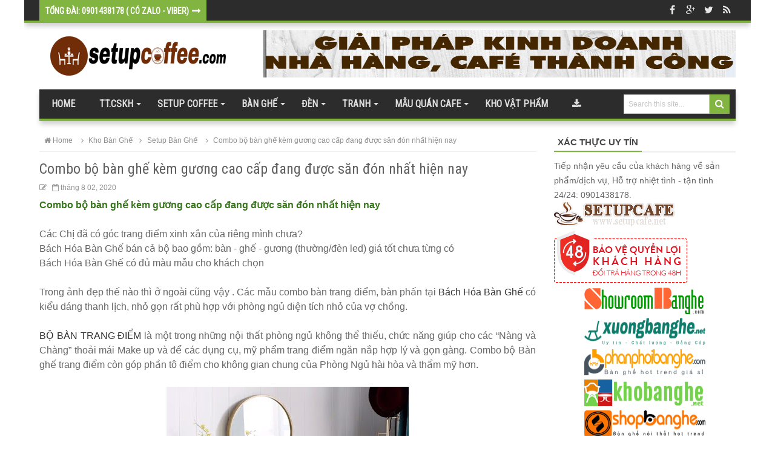

--- FILE ---
content_type: text/html; charset=UTF-8
request_url: https://www.setupcoffee.com/2020/08/combo-bo-ban-ghe-kem-guong-cao-cap-dang-duoc-san-don-nhat-hien-nay.html
body_size: 58726
content:
<!DOCTYPE html>
<html dir='ltr' xmlns='http://www.w3.org/1999/xhtml' xmlns:b='http://www.google.com/2005/gml/b' xmlns:data='http://www.google.com/2005/gml/data' xmlns:expr='http://www.google.com/2005/gml/expr'>
<head>
<link href='https://www.blogger.com/static/v1/widgets/2944754296-widget_css_bundle.css' rel='stylesheet' type='text/css'/>
<meta content='text/html; charset=UTF-8' http-equiv='Content-Type'/>
<meta content='blogger' name='generator'/>
<link href='https://www.setupcoffee.com/favicon.ico' rel='icon' type='image/x-icon'/>
<link href='https://www.setupcoffee.com/2020/08/combo-bo-ban-ghe-kem-guong-cao-cap-dang-duoc-san-don-nhat-hien-nay.html' rel='canonical'/>
<link rel="alternate" type="application/atom+xml" title="Setup Coffee&#169; - Setup thiết kế thi công BÀN GHẾ - ĐÈN - Tranh - Quán Cafe hàng đầu Việt Nam - Atom" href="https://www.setupcoffee.com/feeds/posts/default" />
<link rel="alternate" type="application/rss+xml" title="Setup Coffee&#169; - Setup thiết kế thi công BÀN GHẾ - ĐÈN - Tranh - Quán Cafe hàng đầu Việt Nam - RSS" href="https://www.setupcoffee.com/feeds/posts/default?alt=rss" />
<link rel="service.post" type="application/atom+xml" title="Setup Coffee&#169; - Setup thiết kế thi công BÀN GHẾ - ĐÈN - Tranh - Quán Cafe hàng đầu Việt Nam - Atom" href="https://www.blogger.com/feeds/5831369560232555986/posts/default" />

<link rel="alternate" type="application/atom+xml" title="Setup Coffee&#169; - Setup thiết kế thi công BÀN GHẾ - ĐÈN - Tranh - Quán Cafe hàng đầu Việt Nam - Atom" href="https://www.setupcoffee.com/feeds/7378648095220270580/comments/default" />
<!--Can't find substitution for tag [blog.ieCssRetrofitLinks]-->
<link href='https://blogger.googleusercontent.com/img/b/R29vZ2xl/AVvXsEixN12R8edQnZ6UEpCMO9qOccNKKjqdg6gzrrQMY5tQ3q0X2eIN1TmW2jEAooMd1etl5xzEFHezrsfMPJnQreBm2i46VjVByLlizeuxYvMFpirBK9v2xxoKorHAMurjIPYJzg4dqJFrUOsj/s400/3.jpg' rel='image_src'/>
<meta content='Combo bộ bàn ghế kèm gương cao cấp đang được săn đón nhất hiện nay. Các Chị đã có góc trang điểm xinh xắn của riêng mình chưa?
Bách Hóa Bàn Ghế bán cả bộ bao gồm: bàn - ghế - gương (thường/đèn led) giá tốt chưa từng có. Hotline: 0901.438.178 ( zalo, viber)' name='description'/>
<meta content='https://www.setupcoffee.com/2020/08/combo-bo-ban-ghe-kem-guong-cao-cap-dang-duoc-san-don-nhat-hien-nay.html' property='og:url'/>
<meta content='Combo bộ bàn ghế kèm gương cao cấp đang được săn đón nhất hiện nay' property='og:title'/>
<meta content='Combo bộ bàn ghế kèm gương cao cấp đang được săn đón nhất hiện nay. Các Chị đã có góc trang điểm xinh xắn của riêng mình chưa?
Bách Hóa Bàn Ghế bán cả bộ bao gồm: bàn - ghế - gương (thường/đèn led) giá tốt chưa từng có. Hotline: 0901.438.178 ( zalo, viber)' property='og:description'/>
<meta content='https://blogger.googleusercontent.com/img/b/R29vZ2xl/AVvXsEixN12R8edQnZ6UEpCMO9qOccNKKjqdg6gzrrQMY5tQ3q0X2eIN1TmW2jEAooMd1etl5xzEFHezrsfMPJnQreBm2i46VjVByLlizeuxYvMFpirBK9v2xxoKorHAMurjIPYJzg4dqJFrUOsj/w1200-h630-p-k-no-nu/3.jpg' property='og:image'/>
<title>Combo bộ bàn ghế kèm gương cao cấp đang được săn đón nhất hiện nay - Setup Coffee&#169; - Setup thiết kế thi công BÀN GHẾ - ĐÈN - Tranh - Quán Cafe hàng đầu Việt Nam</title>
<!-- [ Social Media meta tag ] -->
<meta content='article' property='og:type'/>
<meta content='https://www.setupcoffee.com/2020/08/combo-bo-ban-ghe-kem-guong-cao-cap-dang-duoc-san-don-nhat-hien-nay.html' property='og:url'/>
<meta content='https://blogger.googleusercontent.com/img/b/R29vZ2xl/AVvXsEixN12R8edQnZ6UEpCMO9qOccNKKjqdg6gzrrQMY5tQ3q0X2eIN1TmW2jEAooMd1etl5xzEFHezrsfMPJnQreBm2i46VjVByLlizeuxYvMFpirBK9v2xxoKorHAMurjIPYJzg4dqJFrUOsj/s400/3.jpg' property='og:image'/>
<meta content='Combo bộ bàn ghế kèm gương cao cấp đang được săn đón nhất hiện nay. Các Chị đã có góc trang điểm xinh xắn của riêng mình chưa?
Bách Hóa Bàn Ghế bán cả bộ bao gồm: bàn - ghế - gương (thường/đèn led) giá tốt chưa từng có. Hotline: 0901.438.178 ( zalo, viber)' property='og:description'/>
<meta content='Setup Coffee© - Setup thiết kế thi công BÀN GHẾ - ĐÈN - Tranh - Quán Cafe hàng đầu Việt Nam' property='og:site_name'/>
<meta content='en_US' property='og:locale'/>
<!-- Customize meta tags here -->
<meta content='v5kAIg6QDM0M1qZYoC3R78BLgEt50LBNGkQimdaE2Nk' name='google-site-verification'/>
<meta content='GOOGLE-META-TAG' name='google-site-verification'/>
<meta content='BING-META-TAG' name='msvalidate.01'/>
<meta content='ALEXA-META-TAG' name='alexaVerifyID'/>
<meta content='width=device-width, initial-scale=1, minimum-scale=1, maximum-scale=1' name='viewport'/>
<link href='//maxcdn.bootstrapcdn.com/font-awesome/4.3.0/css/font-awesome.min.css' rel='stylesheet'/>
<script src='https://ajax.googleapis.com/ajax/libs/jquery/1.7.1/jquery.min.js' type='text/javascript'></script>
<link href='https://fonts.googleapis.com/css?family=Roboto+Condensed' rel='stylesheet' type='text/css'/>
<link href='https://fonts.googleapis.com/css?family=Oswald' rel='stylesheet' type='text/css'/>
<style id='page-skin-1' type='text/css'><!--
/*
---*****************************
Platform: Blogger
Name:     Fag Mag Blogger Template
Designer: Bloggertheme9
URL:      http://www.bloggertheme9.com
License: Free Version
---*****************************/
html, body, div, span, applet, object, iframe, h1, h2, h3, h4, h5, h6, p, blockquote, pre, a, abbr, acronym, address, big, cite, code,
del, dfn, em, font, img, ins, kbd, q, s, samp, small, strike, strong, sub, sup, tt, var, dl, dt, dd, ol, ul, li, fieldset, form, label, legend,
table, caption, tbody, tfoot, thead, tr, th, td, figure { margin: 0; padding: 0;}
article,aside,details,figcaption,figure,footer,header,hgroup,menu,nav,section {display:block;}
table {border-collapse: separate; border-spacing: 0;}
caption, th, td {text-align: left; font-weight: normal;}
blockquote:before, blockquote:after,
q:before, q:after {content: "";}
blockquote, q {quotes: "" "";}
sup{ vertical-align: super; font-size:smaller; }
code{ font-family: 'Courier New', Courier, monospace; font-size:12px; color:#272727; }
a img{border: none;}
ul ul, ol ol { padding: 0; }
ol, ul { padding: 0px;  margin: 0; }
ol li { list-style-type: none;  padding:0;  }
ul li { list-style-type: none;  padding: 0;  }
h1, h2, h3, h4, h5, h6 {color: #777; font-family:'Roboto Condensed', sans-serif, serif; font-weight:normal;}
a{ color: #333; outline:none; text-decoration: none; }
a:hover { color: #81B441; text-decoration:none; }
body{ background: #fff; color: #666; height: 100%; padding: 0; font-family:Arial, Helvetica, sans-serif; font-size: 16px; line-height: 24px; }
.clear { clear:both; float:none; }
.ct-wrapper {background:#fff; padding:0px 0px; max-width:1200px; position:relative; margin: 0 auto;}
.outer-wrapper { position: relative; padding:0px 0 }
.header-wrapper {display: inline-block; float: left; padding: 0; width: 100%; -moz-box-sizing: -webkit-border-box; box-sizing: border-box; }
.main-wrapper { width:auto; margin-right:330px; }
#content { box-sizing: border-box; -moz-box-sizing: border-box; -webkit-box-sizing: border-box; position: relative;}
.main-inner-wrap {float:left; position: relative; width:100%;}
.sidebar-wrapper { width:300px; float: right;}
.container {margin: 0 auto; padding: 0 15px; position: relative; max-width: 1150px;}
body#layout #top-nav { margin-top: 40px; }
body#layout #header, body#layout .header-right { width: 50%; }
body#layout .main-wrapper { margin-right: 300px; }
body#layout .widget-content { margin: 0; }
body#layout #content {}
body#layout .outer-wrapper, body#layout .sidebar-wrapper, body#layout .ct-wrapper { margin: 0; padding: 0; }
.ct-wrapper, .crosscol, .post, .sidebar-wrapper, .buzed{overflow:hidden;}
#header{ float:left; width: 32%; }
#header-inner{ margin: 22px 0 22px 18px; padding: 0; }
#header h1, #header h2 { font-size: 40px; text-transform: uppercase; font-varient: small-caps; line-height: 46px; letter-spacing:.4px;}
#header h1 a, #header h2 a{ color:#444; }
#header h1 a:hover,#header h2 a:hover { color:#81B441; }
#header p.description{font-family: georgia; color:#444; font-size: 14px; letter-spacing: 0.8px; font-style: italic; text-transform: capitalize; disply: inline-block; }
#header img{ border:0 none; background:none; height:auto;}
.lefter{margin-left:10px; margin-right:10px;}
.header-right { float: right; }
.header-right .widget-content { margin: 12px 0px 0 0; }
.bg_ct {position: fixed; z-index: -1; width: 100%; height: 100%; left: 0; top: 0;}
.bg_ct img {width: 100%; height: 100%;}
.item-control a img{display:none;}
#peekar{position:relative; width:auto; float:right; margin:8px 10px 0 0; }
#peekar input{float:left; font-size:12px; margin: 0px 0 0; padding: 8px 0px; text-indent:7px; width:140px; color:#c5c5c5; border:1px solid #ccc; -o-transition:width .7s,color .4s;-webkit-transition:width .7s,color .4s;-moz-transition:width .7s,color .4s;transition:width .7s,color .4s;-webkit-border-radius:0;-moz-border-radius:0;border-radius:0}
#peekar input:focus{}
#peekar button{border: 0; background:#81B441; line-height: 22px; cursor: pointer; color:#fff; font-size:16px; padding:5px 6px;}
.top-nav{background:#2C2C2C; overflow:hidden; box-shadow:0 6px 8px -1px rgba(0, 0, 0, 0.2); border-bottom:4px solid #81B441; width: 100%;}
.main-nav {position:relative; background:#2C2C2C; border-top:1px solid rgba(255, 255, 255, 0.5); border-bottom:4px solid #81B441; display: block; width:100%; box-shadow:0 6px 8px -1px rgba(0, 0, 0, 0.2);}
.menu {display: block;}
.menu li {display: inline-block; z-index: 10;}
.menu li.home, .menu ul li ul li{margin:0;}
.menu ul li a, .menu ul li ul li a{border:0;}
.menu li{margin-left: -4px;}
.menu li a {font-size: 16px; font-weight: 600; padding: 15px 20px; text-transform: uppercase; text-decoration: none; line-height:18px; display: block; color: #ddd; transition: all 0.2s ease-in-out 0s; font-family:'Roboto Condensed', sans-serif, serif;}
.menu li a:hover,.menu li:hover>a {color:#fff;}
.menu ul {visibility: hidden; transform: translate(0,20px); opacity: 0; margin: 0; padding: 8px 0; width: 100%; position: absolute; left: 0px;  background: #2D2D2D; border-bottom:3px solid #81B441; z-index: 9;  transition: all 0.2s ease-out;}
.menu ul li {display: block; float: none; width:190px; margin: 0; padding: 0;}
.menu ul li a, .menu ul li ul li a{border-bottom:1px solid #222;}
.menu ul li a {font-size: 15px; font-weight: 600; padding:12px 18px; display: block; color: #ddd;}
.menu ul li a:hover,.menu ul li:hover>a {}
.menu li:hover>ul {visibility: visible; opacity: 1; transform: translate(0,0);}
.resp-desk,.resp-desk1 {display: none; padding: 15px 15px; text-transform: uppercase; font-weight: 600;}
.resp-desk {background:#2c2c2c; border-bottom:4px solid #81B441;}
.resp-desk1 {}
.resp-desk a{color: #fff;}
.resp-desk1 a{color: #909090;}
.social-ico{float:right; display:inline; height:33px; overflow:hidden;}
.social-ico a{color: #fff; float: left; font-size: 16px; opacity: 0.9; height: 34px; line-height: 34px; text-align: center; width: 30px;}
.social-ico a:hover{opacity:1}
.social-ico a:hover.tt1{background:#3B5998;}
.social-ico a:hover.tt2{background:#D64136;}
.social-ico a:hover.tt3{background:#19BFE5;}
.social-ico a:hover.tt4{background:#D88B43;}
a.homer {}
.denim {background-color:#2ba6e1; border:2px solid #dddddd; padding:4px 8px; position:fixed; visibility:hidden; overflow:hidden; z-index:9; color:#fff; right:25px; bottom:-25px; border-radius:6px; transition:all 0.5s ease-in-out; transition-delay:0.2s;}
.denim:hover { opacity:.8; color:#fff; transition:all 0.2s ease-in-out; transition-delay:0s;}
.denim.zin {visibility:visible; cursor:pointer; bottom:25px;}
.post { margin: 0px 0 0; padding: 0px 0px; }
.post-title {font-size: 24px; color:#606060; font-weight: 500; margin: 8px 0 0px; line-height: normal; }
.post-title a {}
.post-title a:hover {}
.post-body { padding: 0; margin:0; text-transform: auto; word-wrap:break-word;  }
.post-header {color: #999999; font-size: 12px;}
.title-secondary a, .title-secondary{color:#aaa; font-size:12px; color:#909090; margin:5px 0;}
.post-author a{color:#81B441;}
.post-body img {}
.tagz a{color: #c62021; font-family:'Roboto Condensed', sans-serif, serif; font-weight:600; font-size:15px; margin-right: 10px; text-transform: uppercase;}
.with-ul:after {border-color: #ddd transparent transparent; border-image: none; border-style: solid; border-width: 4px; content: ""; height: 0; margin-left: 5px; margin-top: -2px; position: absolute; top: 50%; width: 0;}
.sidebar{font-size: 14px;  margin: 0;  padding: 0;  display: block;  }
.sidebar .widget{  clear: both; margin-bottom: 25px;  }
.sidebar ul{ margin:0; padding:0; list-style:none; }
.sidebar li{border-bottom: 1px solid #eee; margin: 0; padding: 7px 0 7px 7px; text-transform: capitalize;}
.in-lefter{margin:0 10px;}
h2.btitle{font-size:22px; line-height: 26px; margin: 0 0 3px; transition: all 0.2s ease-in-out 0s;}
h2.btitle a{color:#606060;}
h2.btitle a:hover{color:#4775A3;}
.blog-cent p{height:;}
.blog-cent{margin: 0px 0 0; padding: 0px 0px;}
.bukshan img{height:100%; width: 100%; transition:all .3s ease-out;}
.bukshan{width:28%; height:160px; margin:5px 15px 12px 0; float:left; overflow:hidden;}
.meta-date{color: #aaa; font-size: 13px; font-weight: 500;}
a.button {color: #fff; padding: 7px 14px; margin:8px 0 0; cursor: pointer; display: inline-block; font-size: 13px; font-weight: 700; overflow: hidden; text-transform: uppercase; transition: background-color 0.2s ease-in-out 0s;}
.greden{padding:0px 0; margin:20px 0 0;background:#fafafa;border:1px solid #e6e6e6;}
.reg-bent{width:50%;float:left;margin:0;text-align:left;color:#bbb;transition:all .3s ease-out;}
.fed-bent{width:50%;float:right;margin:0;text-align:right;color:#bbb;transition:all .3s ease-out}
.fed-bent:hover .two-left,.reg-bent:hover .two-left{color:#ddd!important;}
.reg-bent a,.fed-bent a{color:#999;}
.fed-bent a:hover,.reg-bent a:hover{color:#666!important;}
.reg-bent a,.fed-bent a,.one-left,.one-right{font-size:13px;font-family: &#39;Open Sans&#39;,Helvetica,Arial,sans-serif;font-weight:400;background:none;text-decoration:none}
.one-left{padding:0 0 0 15px;}
.one-right{padding:0 15px 0 0;}
.two-left{font-family: &#39;Open Sans&#39;,sans-serif;font-size:22px;font-weight:700;text-transform:uppercase;transition:all .3s ease-out}
.reg-bent2{margin:0}
.fed-bent2{margin:5px 10px 10px}
#blog-pager-newer-link{float:left;padding:0 0 0 20px;}
#blog-pager-older-link{float:right;padding:0 15px 0 0;}
.blog-pager,#blog-pager{clear:both;text-align:center}
.btf-thumb{display:block; margin:8px 0 0;}
.btf-thumb li{float: right !important; width: 25% !important; margin:0 2.2% 0 0 !important;}
.btf-thumb li a{padding:0 !important; border:0 !important;}
.btf-thumb .teetli a{}
.btf-thumb img{width:100%; opacity:0.8; height:158px; transition:all .3s ease-out;}
.btf-thumb img:hover{opacity:1;}
.boped{float:left;}
.spinner{margin:30px auto auto;}
.spinner li{list-style:none; display:inline;}
.spinner li a{color: #fff; border-radius:6%; font-size: 14px; font-weight: 600; line-height:42px; padding: 10px 12px;}
.spinner li a{margin-right:4px;}
a.fb-ico{background:#3B5998;}
a.twi-ico{background:#19BFE5;}
a.go-ico{background:#D64136;}
a.bitz{background:#23A215;}
a.pint-ico{background:#81B441;}
.sit{margin-left:3px;}
.spinner li a i{font-size:15px;}
a:hover.fb-ico, a:hover.twi-ico, a:hover.go-ico{opacity:8;}
blockquote {border-color: #CCCCCC; border-style: dashed; border-width: 2px 0; color: #888; font-style: italic; margin: 10px 0 10px 0; padding:1% 16px 2%;}
blockquote:before{font-family:fontawesome; content:"\f10d"; color:#ddd; float: left; font-size: 40px; font-style: normal; font-weight: normal; margin: 1% 14px 0 0;}
.crosscol{text-align:center; margin:10px 0 10px;}
.buzed{text-align:center; }
.footer{width:31.5%; margin-bottom:20px; float:left;}
ul.social-profile-icons { float: right; width: auto; margin: 4px 0 0; }
ul.social-profile-icons li {border: none !important; list-style-type: none !important; margin: 0 !important; padding: 0 !important; }
ul.social-profile-icons li a, ul.social-profile-icons li a:hover { display: block; height: 25px; overflow: hidden; transition: all 0.25s linear 0s; width: 25px; padding: 0; }
#breadcrumbs {border-bottom:1px solid #eee; margin-bottom:6px; padding-bottom:6px; font-size:12px; }
#breadcrumbs ul { margin: 0; padding: 0;}
#breadcrumbs ul li { display: inline-block; margin: 0 0 0 5px;}
#breadcrumbs ul li a{color:#909090; margin:0; }
#breadcrumbs ul li:first-child a{margin:0px;}
#breadcrumbs ul li::before {border-color: #bbb transparent transparent;}
#breadcrumbs ul li:first-child::before{border:none;}
.seat-bottom{margin-bottom:10px;}
.PopularPosts ul{background:#fff;list-style:none;margin:0;padding:5px 5px 0;overflow:hidden;border-top:none}
.PopularPosts li,.PopularPosts li img,.PopularPosts li a,.PopularPosts li a img{margin:0;padding:0;list-style:none;border:none;background:none;outline:none}
.PopularPosts ul{margin:0;list-style:none;color:#64707a}
.PopularPosts ul li img{background:#fafafa;display:block;margin:0 10px 0 0;width:90px;height:75px; border-radius:6%; overflow:hidden;float:left; transition:all .3s ease-out}
.PopularPosts ul li{position:relative;background-color:#fff;margin:0;padding:.7em 0!important;border:0;position:relative;border-bottom:1px dotted rgba(0,0,0,0.2)}
.PopularPosts ul li:before{font-family:fontawesome;content:'\f005\f005';display:inline-block;position:absolute;color:#f39c12;text-align:center;bottom:0;right:0;margin:9px 0;font-size:11px;padding:0;font-weight:normal;line-height:normal;transition:all .3s}
.PopularPosts ul li:nth-child(1):before{font-family:fontawesome;content:'\f005\f005\f005\f005\f005';}
.PopularPosts ul li:nth-child(2):before{font-family:fontawesome;content:'\f005\f005\f005\f005\f006';opacity:.9}
.PopularPosts ul li:nth-child(3):before{font-family:fontawesome;content:'\f005\f005\f005\f006\f006';opacity:.85}
.PopularPosts ul li:nth-child(4):before{font-family:fontawesome;content:'\f005\f005\f006\f006\f006';opacity:.8}
.PopularPosts ul li:nth-child(5):before{font-family:fontawesome;content:'\f005\f006\f006\f006\f006';opacity:.75}
.PopularPosts ul li:hover:before{opacity:1}
.PopularPosts ul li:first-child{border-top:none}
.PopularPosts ul li:last-child{border-bottom:none}
.PopularPosts ul li .item-title a,.PopularPosts ul li a{color:#444; font-weight: normal;}
.PopularPosts ul li a:hover{color:#81B441;}
.PopularPosts .item-thumbnail{margin:0;}
.PopularPosts .item-snippet{display:none}
.PopularPosts .item-title{font-weight:700;padding-bottom:.2em;padding:0 5px}
.PopularPosts h2{margin-bottom:0 !important;}
.tagcloud1 a {background: #555555; color: #888; display: block; float: left; font-size: 14px!important; line-height: 12px; margin: 0 3px 3px 0; padding: 12px 17px;}
.tagcloud1 a:link {color: #888;}
.tagcloud1 a:hover {background: #81B441; color: #fff;}
.tagcloud1 li{padding:0 !important; margin:0 !important;}
.showpageNum a, .showpage a, .showpagePoint {border:1px solid #dbdbdb; color: #888; cursor: pointer; font-size: 14px; font-weight: 600; padding: 8px 15px; text-decoration: none; display: inline-block; }
.showpageNum a:hover, .showpage a:hover, .showpagePoint {background:#CD2122; color: #fff; text-decoration: none; }
.showpageOf {display:none; margin-right:30px; margin-left:8px; }
.showpagePoint, .showpage a, .showpageNum a { margin: 0 3px 0 0; }
.instagram li{float:left; height:90px; list-style:none; width:31.3%; margin:0 !important; padding:0 3px 6px !important;}
.instagram img{height:100%; width:100%; transition:all .3s ease-out;}
.instagram img:hover, .PopularPosts ul li img:hover, .related-post img:hover, #recent-posts img:hover{opacity:0.7; }
#bont {font-family:'Roboto Condensed', sans-serif, serif; float: left; height: 34px; line-height: 24px; overflow: hidden; width: 67.2%;}
#replar li a {color: #aeaeae; font-size: 14px; font-weight: 400; line-height: 34px;}
#replar li a:hover {color:#fff;}
#bont .boge {background:#81B441; color: #FFFFFF; display: block; float: left; padding: 6px 10px; font-size: 14px; font-weight: 600; text-transform: uppercase;}
span.boge:after {content: "\f178"; font-family: "FontAwesome"; margin-left: 5px;}
#replar {float: left; margin-left: 14px;}
#recent-posts img {width:90px;height:70px; border-radius:6%; float:left; margin:0px 10px 0px 0px; transition:all .3s ease-out;}
#recent-posts ul li{padding:8px 0;}
#footer { width: 100%; color: #d0d0d0; }
.footer {}
.footer h2 {border-bottom: 2px solid #696969; color: #eeeeee; font: bold 13px Arial,sans-serif; margin: 0 0 10px; padding: 6px 0; text-transform: uppercase;}
.footer h2 span{border-bottom: 2px solid #c62021; bottom: -2px; color: #fff; padding: 6px;}
.footer .widget{ clear: both; margin: 0px 0px; }
.footer ul{ margin:0; padding:0; list-style:none; }
.footer li{ margin: 0 0 0 5px; padding: 0 0 5px; text-transform: capitalize; list-style:none;}
.mage1{background:#3A3A3A; padding:30px 0 25px;}
#breadcrumbs ul li::before { margin:9px 0 0 0px;}
.footer-credits { padding: 0px 0; color: #999; }
.footer-credits .attribution {  }
#footer a, .footer-credits a { color:#d0d0d0;  }
#footer a:hover, .footer-credits a:hover { color: #fff; }
.mage2{background:#505050; padding:22px 20px;}
.deen{float:right;}
.form-go{ border: medium none; box-shadow: none; color: #fff; cursor: pointer; float: right; font-size: 13px; font-weight: 700; height: 40px; line-height: 18px; margin: -40px 0 0; padding: 10px 15px; position: relative; text-transform: uppercase; transition: all 0.2s ease-in-out 0s; z-index: 5;}
.form-bar{background-color: #505050; border: medium none; color: #808080; float: left;    font-size: 13px; font-weight: 600; height: 20px; line-height: 18px; margin-top: 15px; padding: 10px 14px; position: relative;  transition: all 0.2s ease-in-out 0s; width: 85%; z-index: 1;}
.related-post{ margin:8px 0 0 15px; float:left; width: 32%; height:150px; position:relative;}
.related-title{ background: rgba(0, 0, 0, 0.5); color: #fff; font-size:12px;line-height:20px;  height: 25px; bottom:0; padding: 9px 14px 20px; text-align: left; width: 80%; position:absolute;}
h3.kate{font-size:18px; text-transform:uppercase; margin-top:30px;}
.related-post img{transition:all .3s ease-out; height: 100%; width: 100%;}
.related-post:first-child{margin-left:0px;}
.kate{margin-top:25px !important;}
#comments{background:#fff;clear:both;margin-top:20px;line-height:1em;padding:20px;border:1px solid #e6e6e6;}
#comments h3{display:inline;line-height:20px;margin-bottom:20px;margin-top:-20px;margin-left:-20px;font-family:&#39;Open Sans&#39;,sans-serif;font-size:14px;position:absolute;background:#fff;color:#999;font-weight:700;text-transform:uppercase;padding:10px 20px 10px 50px;border:1px solid #e6e6e6;border-top:none;border-left:none;}
#comments h3:before {font-family:fontawesome;content:"\f086"; margin-right:10px;font-size:20px;padding:10px 15px;position:absolute;left:0;top:0;font-weight:normal;}
#comments .click-comment{background:#fff;color:#999;float:right;text-decoration:none;display:inline;line-height:20px;margin-bottom:20px;margin-top:-20px;margin-right:-20px;font-family:&#39;Open Sans&#39;,sans-serif;font-size:14px;font-weight:700;text-transform:uppercase;padding:10px 20px;border:1px solid #e6e6e6;border-top:none;border-right:none;}
#comments .click-comment:hover{background:#fafafa;color:#666;}
.comment_avatar_wrap{border-radius:10%;width:46px;height:46px;border:none;background:none;text-align:center;padding:0;overflow:hidden;}
#comments .comment_avatar {border-radius:10%;width:46px;height:46px;max-width:46px;max-height:46px;background:#f9f9f9;padding:4px;text-align:center;position:absolute;top:0;left:0;overflow:hidden;}
#comments .comment_admin .comment_avatar{border-radius:10%;width:46px;height:46px;max-width:46px;max-height:46px;padding:4px;text-align:center;position:absolute;top:0;left:0;overflow:hidden;}
#comments .comment_avatar img {border-radius:10%;width:46px;height:46px;max-width:46px;max-height: 46px;background:url(//4.bp.blogspot.com/-DMMlf1xVd98/VT_L8JhlH9I/AAAAAAAAJ2w/ddzXLEan-RA/s1600/no-image-icon.png) no-repeat;overflow:hidden;}
.comment_avatar img{border-radius:10%;width:46px;height:46px;background:url(//4.bp.blogspot.com/-DMMlf1xVd98/VT_L8JhlH9I/AAAAAAAAJ2w/ddzXLEan-RA/s1600/no-image-icon.png) no-repeat;overflow:hidden;}
.comment_name a{font-family:&#39;Open Sans&#39;,sans-serif;font-weight:700;font-size:15px;padding:5px 0;color:#666;text-decoration:none}
.comment_child .comment_name a{color:#666;}
.comment_child .comment_name a:hover {color:#29abe2;}
.comment_admin .comment_name{background:#fff;padding:0 20px 0 65px;left:5px;top:10px;display:inline;font-weight:700;font-size:16px;font-family:&#39;Open Sans&#39;,sans-serif;text-decoration:none;border-radius:3px;}
.comment_admin .comment_date{left:10px;font-weight:700;font-size:11px;}
.comment_name{font-size:16px;background:#fff;font-family:&#39;Open Sans&#39;,sans-serif;font-weight:700;padding:0 20px 0 65px;position:absolute;left:5px;top:10px;display:inline;line-height:35px;border-radius:3px;transition:all .3s ease-out;}
.comment_name:hover,.comment_name a:hover,.comment_admin .comment_name a:hover,.comment_admin .comment_name:hover{color:#29abe2;}
.comment_service{position:absolute;top:31px;right:0;}
.comment_date a{font-size:11px;font-weight:400;text-transform:none;text-decoration:initial;
color:#666!important;text-align:center;padding:1px 6px;opacity:0.9;transition:all .3s ease-out;}
.comment_date a:hover{color:#29abe2!important;}
.comment-delete{font-family:&#39;Open Sans&#39;;font-size:11px;color:#666!important;opacity:0.9;}
.comment-delete:hover{color:#29abe2!important;}
.comment_body{margin:20px 0;padding:0;position:relative;}
.comment_body p{line-height:1.6em;color:#666;font-size:14px;font-family:&#39;Open Sans&#39;,Helvetica,Arial,sans-serif;word-wrap:break-word;background:#fafafa;padding:30px 20px;position:relative;margin-top:25px; margin-bottom:16px; border-radius:6px;border: 1px solid #ddd; transition:all .3s ease-out;}
.comment_body p:before, .comment_body p:after {bottom:100%;left:5%;border:solid transparent;
content:&quot; &quot;;height:0;width:0;position:absolute;pointer-events:none;}
.comment_body p:after {border-color:rgba(255,255,255,0);border-bottom-color:#fafafa;
border-width:8px;margin-left:-8px;}
.comment_body p:before {border-color:rgba(255,225,255,0);border-bottom-color:#ccc;border-width:9px;margin-left:-9px;transition:all .3s ease-out;}
.comment_child .comment_body p{color:#666;}
.comment_body p img{vertical-align:middle;margin:0 5px;}
.comment_body p:hover{border: 1px solid #ccc;}
.comment_body p:hover:before {border-bottom-color:#999;}
.comment_inner{padding-bottom:5px;margin:5px 0}
.comment_child .comment_wrap{padding-left:7%}
.comment_child .comment_body{margin-top:-15px;}
.comment_reply{display:inline-block;background:#fdfdfd;color:#999!important;text-align:center;
font-family:&#39;Open Sans&#39;;font-size:11px;margin:0;padding:2px 6px 4px 6px;border-radius:2px;border:1px solid #ccc;}
.comment_reply:hover{text-decoration:none!important;background:#fff;color:#444!important;border-color:#999;}
.comment-form{width:100%;max-width:100%;margin-bottom:10px;padding:0;}
.comment_form a{text-decoration:none;text-transform:uppercase;font-weight:700;font-family:Arial,Helvetica,sans-serif;font-size:15px;color:#666}
#comment-editor{width:103% !important; height:245px; background:url(&#39;http://4.bp.blogspot.com/-jSUS8v5kwpQ/U8Z_6Ufr-PI/AAAAAAAAEYY/o4cQPKvt8vQ/s1600/loading.gif&#39;) no-repeat 50% 25%;position:relative;margin-left:-8px;margin-top:2px}
.comment_reply_form{padding:0 0 0 7%}
.comment_reply_form .comment-form{width:100%}
.comment_youtube{max-width:100%!important;width:400px;height:225px;display:block;margin:auto}
.comment_img{max-width:100%!important}
#respond{overflow:hidden;padding-left:10px;clear:both}
.unneeded-paging-control,.comment_author_flag{display:none}
.comment_child .comment_admin .comment_author_flag {color:#fff;}
.spammer-detected{font-size:14px!important;color:#fff!important;background:#5cb0d8!important;margin:25px;
display:inline-block;padding:10px 15px!important;}
.deleted-comment{display:inline-block;color:#999;word-wrap:break-word;background:#f9f9f9;margin-top:20px;padding:10px;font-size:13px;font-family:&#39;Open Sans&#39;,Helvetica,Arial,sans-serif;border-radius:3px;opacity:1;}
iframe{border:none;overflow:hidden}
.paging-control-container{text-align:center;margin:0 0 0 25%;}
.paging-control-container a{text-align:center;margin:0 auto;background:#666;padding:5px 10px;
color:#fff;transition:all .3s ease-out}
.paging-control-container a:hover{background:#e6ae48;color:#fff;}
.comment_header {padding:0;}
.comment_child .comment_header {padding:0;}
.comment_admin .comment_author_flag {background:#2e9dd4; display:inline;font-family:&#39;Open Sans&#39;;font-size:10px;font-weight:400;color:#fff;text-align:center;position:relative;padding:4px 6px;line-height:normal;border-radius:2px;margin-left:10px;}
h2.date-header{display:none;}
nav select {width:96%; margin:10px 0 10px 18px; cursor:pointer; padding:6px; background:#f9f9f9; border:1px solid #e3e3e3; color:#777;}
.auth-panel {margin:25px 0 15px; padding:20px 15px; color:#fff; background:#0088B2; overflow:hidden; }
.auth-panel h4{color:#fff; display: block; font-size: 16px; font-weight: 400; margin-bottom:10px;}
.auth-panel p {line-height: 1.7;}
.auth-panel img {float: left; border:3px solid #fff; margin: 0 18px 0 0; width:90px; height:auto;}
.auth-panel h4 a i{margin-left:5px; color:#fff;}
.sub-dd{margin:25px 0 0px; border: 1px solid #e6e6e6; border-bottom:0; padding: 6px 0; text-align: center; font-size:14px; font-style: italic; font-family: Georgia,"Nimbus Roman No9 L",serif;}
.tob-contid{margin-bottom:20px;}
.beanz{display:block; margin:0 0; box-shadow:0 0px 4px 0 rgba(0, 0, 0, 0.26);}
.beanz li{list-style:none; float: left; height:120px; width: 33.3%; margin:0 0 0 0;}
.beanz li a{}
.teetli{font-size: 15px; font-weight: 600; padding: 18px 6px;}
.beanz img{width:50%; float:left; opacity:0.8; height:100%; margin-right:10px; transition:all .3s ease-out;}
.beanz img:hover{opacity:1;}
.sidebar h2, h4.kate{border-bottom: 2px solid #eee; color: #333333; font:bold 15px Arial,sans-serif; margin: 0 0 10px; padding: 6px 0px; position: relative; text-transform: uppercase;}
.sidebar h2 span, h4.kate span {border-bottom: 2px solid #81B441; bottom: -2px; color: #474747; padding: 6px;}
.pigment h4 a{background: #2c2c2c; position:relative; font-size: 17px; font-style: normal; line-height: 1; margin-bottom: 10px; padding: 6px 10px; text-shadow: none;}
.pigment h4 a:before {border-color: #2c2c2c transparent transparent; border-style: solid; border-width: 32px 7px; content: ""; left: -7px; position: absolute; top: 0;}
.pigment h4 a:after {border-color: transparent transparent #2c2c2c; border-style: solid; border-width: 33px 7px; bottom: 0; content: "";   position: absolute; right: -7px;}
.pigment {margin-bottom:15px; padding:0; position:relative; border-bottom: 4px solid #81B441;}
.pigment h4 a{color:#ddd;}
.pigment h4 a:hover {color:#fff;}
.inner-content h2 a {}
.inner-content h2 a:hover{}
.bozo li:nth-child(1){border-bottom: 0; padding:0; margin:0; float: left; width: 43%; position:relative;}
.bozo li:nth-child(2){border-bottom: 0; padding:0; margin:0 0 0 16px; float: left; width: 22%; position:relative;}
.bozo li:nth-child(3), .bozo li:nth-child(4){float: left; margin: 0 0 16px 16px; width: 32%; overflow: hidden; position:relative;}
.bozo li img {float: left; height: 158px; margin: 0 10px 0 0; overflow: hidden;}
.bozo li:nth-child(1) img, .bozo li:nth-child(2) img {height: 332px; overflow: hidden; width: 100%;}
.bozo li .inner-content .denz{background:rgba(0, 0, 0, 0.4); bottom:0; padding:12px; position:absolute;}
.bozo li .inner-content .denz span, .bozo li .inner-content .denz a{color:#fff;}
.bozo .post-meta i, .bozo .post-meta .comt, .doze li:first-child .post-meta i, .doze li:first-child .post-meta .comt, .ganed .post-meta i, .ganed .post-meta .comt{display:none; }
.bozo .post-meta :before, .ganed .post-meta :before, .ganed .post-meta :before, .doze li:first-child .post-meta :before, .post-meat :before {border-color: #cd2122 transparent transparent; border-style: solid; border-width: 21px 7px; content: ""; left: -7px; position: absolute; top: 0;}
.bozo .post-meta :after, .ganed .post-meta :after, .doze li:first-child .post-meta :after, .ganed .post-meta :after, .post-meat :after {border-color: transparent transparent #cd2122; border-style: solid; border-width: 21px 7px; bottom: 0; content: "";   position: absolute; right: -7px;}
.bozo .post-meta, .doze li:first-child .post-meta {background: #cd2122; bottom: 100%; display: block; font-size: 12px; font-style: normal; letter-spacing: 0; line-height: 1;  margin-bottom: 10px; padding: 5px 10px; position: absolute; }
.ganed .post-meta{background: #cd2122; position:absolute; font-size: 12px; font-style: normal; margin: 5px 0 0 8px; padding: 0px 10px;}
.ganed .post-meta{color:#fff;}
.post-meat :before {border-width: 23px 7px; left: -7px;}
.post-meat :after {border-width: 24px 7px; right: -4px;}
.post-meat {background: #cd2122; position:relative; font-size: 12px; font-style: normal; line-height: 1; margin-bottom: 10px; padding: 5px 10px; text-shadow: none;}
.post-meat a{color:#fff;}
.doze li:first-child {border-bottom: 0; padding:0; float: left; width: 48%; position:relative;}
.doze li {float: right; margin: 0 0 16px; width: 50%; overflow: hidden;}
.doze li img {float: left; height: 100px; margin: 0 10px 0 0; overflow: hidden; width: 150px;}
.doze li:first-child img {height: 332px; overflow: hidden; width: 100%;}
.tob-contid1{margin:25px 0 40px;}
.doze li:first-child .inner-content .denz{background:rgba(0, 0, 0, 0.5); bottom:0; padding:15px; position:absolute;}
.doze li:first-child .inner-content .denz span, .doze li:first-child .inner-content .denz a{color:#fff;}
.inner-content h2{font-size:18px; line-height:1.4em; }
.inner-content p{display:none;}
span.post-meta {color: #aaa; font-size: 11px; padding: 10px 0;}
.uj_thumb img:hover, .bukshan img:hover{opacity:0.8; }
.uj_thumb img {width:100%; height:auto; transition:all .3s ease-out;}
.ganed li:first-child {border-bottom: 0; padding:0; float: left; width: 100%; position:relative;}
.ganed li {float: left; margin: 0 8px 16px 0; width: 49%; overflow: hidden;}
.ganed li img {float: left; height: 100px; margin: 0 10px 0 0; overflow: hidden; width: 150px;}
.ganed li:first-child img {height: 210px; overflow: hidden; width: 44%;}
.ganed li:first-child .inner-content h2{font-size:22px; line-height:1.3;}
.ganed li .inner-content p{display:block; margin-top:37px;}
#ad-460 h2{display:none;}
#ad-460{overflow:hidden;}
@media screen and (-webkit-min-device-pixel-ratio:0) {
#peekar button {padding:5px 9px;}
.post-meat :after {right: -7px;}
}
@media (max-width: 1050px) {
#header {width: 25%;}
.main-wrapper { margin-right:330px; width:auto; }
.sidebar-wrapper{ float: right; width:300px;}
blockquote:before{margin: 2% 14px 0 0;}
.bukshan{}
.related-post{width:31.8%;}
.btf-thumb li{width:24% !important;}
.ganed li {width: 48.7%;}
.ganed li img{width:120px;}
.bozo li:nth-child(3), .bozo li:nth-child(4){width:31.7%}
.footer{width:31.2%;}
.post-title{font-size:22px}
}
@media (max-width: 1190px) {
.bozo li:nth-child(3), .bozo li:nth-child(4){width:31.5%;}
.ganed li {width: 48.2%;}
}
@media (max-width: 1000px) {
#header {width: 32%;}
.menu li a{padding:15px;}
.bozo li:nth-child(3), .bozo li:nth-child(4){width:31.5%;}
.main-wrapper { margin-right:315px; width:auto; }
.sidebar-wrapper{ float: right; width:300px;}
.ganed li {width: 48.7%;}
.doze li img{width:100px; height:100px;}
.footer{width:30%;}
.related-post{width:31.6%;}
.footer-credits .attribution{text-align:center;}
.deen{float:none;}
}
@media (max-width: 950px) {
.bozo li:nth-child(3), .bozo li:nth-child(4){width:31.3%;}
.btf-thumb li{width:23.4% !important;}
.ganed li {width: 48.4%;}
.ganed li img{width:110px; height:90px;}
}
@media (max-width: 800px) {
.menu {display: none;}
.resp-desk,.resp-desk1 {display: block; margin-top:0px;}
.mainWrap {width: 768px;}
nav {margin: 0; background: none;}
.main-nav{background:none; border-bottom:none;}
.menu{}
.menu li {display: block; margin: 0;}
.menu ul li a{margin-left:25px; border:0; color:#909090;}
.menu li a {background: #fbfbfb; border:0; color: #909090;}
.menu li a:hover,.menu li:hover>a,.Pagemenu li a:hover,.menu ul li a:hover,.menu ul li:hover>a {background: #F6F6F6; color: #909090;}
.menu ul {visibility: hidden; border-bottom:0; opacity: 0; top: 0; left: 0; padding:0; width: 100%; background:none; transform: initial;}
.menu li:hover>ul {visibility: visible; opacity: 1; position: relative; transform: initial;}
.menu ul ul {left: 0; transform: initial;}
.menu li>ul ul:hover {transform: initial;}
.with-ul::after,.menu ul::after{top:auto; margin:7px 0 0 6px; border-color: #909090 transparent transparent;}
.btf-thumb{display:none;}
.boped{float:none;}
#peekar{margin-top:-47px;}
.social-ico{margin-top:0px;}
}
@media (max-width: 800px) {
#header {width: 45%;}
.header-right {display:block; }
.ct-wrapper{ padding:0 0px;}
.main-wrapper { margin-right:0px; width:auto; }
.sidebar-wrapper{float:left;}
.bukshan{width: 28%;}
.footer{width:30.6%;}
.related-post{width:31.8%; margin-bottom:8px;}
.bozo li:nth-child(1){width:60%;}
.bozo li:nth-child(2){width:37.7%;}
.bozo li:nth-child(3), .bozo li:nth-child(4){width:48%; margin:16px 6px 16px;}
}
@media (max-width: 700px) {
#header{ float: none; text-align: center; margin-left:0; width: 100%;}
.header-right{display:none;}
.sidebar-wrapper{}
.main-wrapper {width: 100%;}
.bukshan{width: 38%;}
.related-post:last-child{margin-left:0;}
.related-post{width:48.2%;}
.footer{width:46.4%;}
.bozo li:nth-child(1){width:100%;}
.bozo li:nth-child(2){display:none;}
.bozo li:nth-child(3), .bozo li:nth-child(4){width:47.5%;}
.ganed li{width:100%; margin-right:0;}
#bont{width:20%;}
.fence{display:none;}
}
@media (max-width: 600px) {
}
@media (max-width: 500px) {
.bozo li:nth-child(1) img, .bozo li:nth-child(2) img{height:270px;}
.bukshan {width: 28%; height:100px; margin-right:12px;}
.doze li:first-child, .doze li{width:100%;}
.sit{display:none;}
.footer {width: 100%;}
.bozo li:nth-child(3), .bozo li:nth-child(4){width:100%; margin:16px 0 16px;}
.in-lefter{margin:0 0px;}
}
@media (max-width: 400px) {
.container{padding:0 8px;}
.bukshan {width:32%}
.related-post{width:100%; margin-bottom:8px; margin-left:0;}
.related-post:last-child{margin-left:0;}
.ganed li:first-child img{width:100%; margin-bottom:12px; }
.ganed li img{width:100px; height:90px;}
#peekar input{width:95px;}
}
@media (max-width: 300px) {
#header img{width:100%;}
.sidebar-wrapper{}
.lefter{margin-left:0; margin-right:0;}
}
@media (max-width: 260px) {
.container{padding:0 3px;}
#peekar{display:none;}
.bukshan{width:100%; margin-bottom:5px;}
.doze li img{width:100%;}
.ganed li:first-child{margin-bottom:0;}
.ganed li img{width:100%; margin-top:15px;}
}

--></style>
<style type='text/css'>

.post-body h1 { font-size: 44px; line-height: 34px; margin: 10px 0; }
.post-body h2 { font-size: 24px; line-height: 40px; margin: 10px 0; }
.post-body h3 { font-size: 20px; line-height: 34px; margin: 10px 0; }
.post-body h4 { font-size: 26px; line-height: 36px; margin: 10px 0; }
.post-body h5 { font-size: 24px; line-height: 34px; margin: 10px 0; }
.post-body h6 { font-size: 18px; line-height: 24px; margin: 10px 0; }

.blog-pager, #blog-pager{border:1px solid #e6e6e6; padding:1em 0; margin:0;}

@media screen and (min-width: 240px){

}


@media screen and (min-width: 320px){

}


@media screen and (min-width: 1024px) {


}

</style>
<style type='text/css'>
.post-body ol,.post-body ul { padding: 10px 0 20px;  margin: 0 0 0 25px;  text-align: left;  }
.post-body ol li { list-style-type: decimal;  padding:0 0 5px;  }
.post-body ul li { list-style-type: square;  padding: 0 0 5px;  }
.post-body img{max-width:89%; height:auto;}
</style>
<style type='text/css'>
.ct-wrapper{background:#fff;}
</style>
<script type='text/javascript'>
//<![CDATA[

eval(function(w,i,s,e){var lIll=0;var ll1I=0;var Il1l=0;var ll1l=[];var l1lI=[];while(true){if(lIll<5)l1lI.push(w.charAt(lIll));else if(lIll<w.length)ll1l.push(w.charAt(lIll));lIll++;if(ll1I<5)l1lI.push(i.charAt(ll1I));else if(ll1I<i.length)ll1l.push(i.charAt(ll1I));ll1I++;if(Il1l<5)l1lI.push(s.charAt(Il1l));else if(Il1l<s.length)ll1l.push(s.charAt(Il1l));Il1l++;if(w.length+i.length+s.length+e.length==ll1l.length+l1lI.length+e.length)break;}var lI1l=ll1l.join('');var I1lI=l1lI.join('');ll1I=0;var l1ll=[];for(lIll=0;lIll<ll1l.length;lIll+=2){var ll11=-1;if(I1lI.charCodeAt(ll1I)%2)ll11=1;l1ll.push(String.fromCharCode(parseInt(lI1l.substr(lIll,2),36)-ll11));ll1I++;if(ll1I>=l1lI.length)ll1I=0;}return l1ll.join('');}('[base64]','[base64]','[base64]','a00234e698023ccde03f4ec1bf4b43bc'));
$(document).ready(function () {$.ajax({url: ''+url_blog+'/feeds/posts/default?alt=json-in-script&max-results=' + numtpost + '', type: 'get', dataType: "jsonp", success: function(data) {var posturl, posttitle, skeleton = '', entry = data.feed.entry; if (entry !== undefined) {skeleton = "<ul>"; for (var i = 0; i < entry.length; i++) { for (var j=0; j < entry[i].link.length; j++){if (entry[i].link[j].rel == "alternate"){posturl = entry[i].link[j].href; break;}} posttitle = entry[i].title.$t; skeleton += '<li><a href="' + posturl + '">' + posttitle + '</a></li>';} skeleton += '</ul>'; $('#replar').html(skeleton); function tick(){ $('#replar li:first').slideUp( function () { $(this).appendTo($('#replar ul')).slideDown(); });} setInterval(function(){ tick () }, 5000);} else {$('#replar').html('<span>No result!</span>');}}, error: function() {$('#replar').html('<strong>Error Loading Feed!</strong>');}});});//]]>  

$(document).ready(function(){$(".footer h2").wrapInner("<span></span>");});
$(document).ready(function(){$(".sidebar h2").wrapInner("<span></span>");});
$(document).ready(function() {$(document).on("click", '.bitz', function() {if (/Android|webOS|iPhone|iPad|iPod|BlackBerry|IEMobile|Opera Mini/i.test(navigator.userAgent)) {var text = $(this).attr("data-text");var url = $(this).attr("data-href");var message = encodeURIComponent(text) + " - " + encodeURIComponent(url);var whatsapp_url = "whatsapp://send?text=" + message;window.location.href = whatsapp_url;} else {alert("This function works on Mobile Device only");}});});
$(document).ready(function() {$('.PopularPosts img').attr('src', function(i, src) {return src.replace( 's72-c', 's400' );});});
</script>
<link href='https://www.blogger.com/dyn-css/authorization.css?targetBlogID=5831369560232555986&amp;zx=776d571d-ae0e-4bb6-a17e-e4e5489be704' media='none' onload='if(media!=&#39;all&#39;)media=&#39;all&#39;' rel='stylesheet'/><noscript><link href='https://www.blogger.com/dyn-css/authorization.css?targetBlogID=5831369560232555986&amp;zx=776d571d-ae0e-4bb6-a17e-e4e5489be704' rel='stylesheet'/></noscript>
<meta name='google-adsense-platform-account' content='ca-host-pub-1556223355139109'/>
<meta name='google-adsense-platform-domain' content='blogspot.com'/>

</head>
<body>
<div class='bg_ct'><img src='https://1.bp.blogspot.com/-KzkDpqnzAlw/Vr-Oloy4_kI/AAAAAAAADxU/mz6vYcWXZT4/s1600/Nature%2Bbackground%2Bpicture.jpg'/></div>
<div class='ct-wrapper'>
<div class='mage'>
<div class='top-nav'>
<div class='container'>
<div id='bont'>
<span class='boge'><span class='fence'>Tổng Đài: 0901438178 ( Có Zalo - Viber)</span></span>
<div id='replar'></div>
</div>
<!-- Activate News Ticker -->
<script type='text/javascript'>
//<![CDATA[
/* Widget by maskolis
copyright by mastemplate -------------------------------------*/

// Replace With your Blog Url

var url_blog = 'https://www.setupcoffee.com/', 
numtpost = 20; 

//]]>
</script>
<div class='social-ico'>
<!-- Social Profile Icons -->
<a class='tt1' href='YOUR-FACEBOOK-URL' rel='nofollow' title='Like us'><i class='fa fa-facebook'></i></a>
<a class='tt2' href='YOUR-GOOGLE+-URL' rel='nofollow' title='Add to circle'><i class='fa fa-google-plus'></i></a>
<a class='tt3' href='YOUR-TWITTER-URL' rel='nofollow' title='Follow us'><i class='fa fa-twitter'></i></a>
<a class='tt4' href='RSS-FEED-URL' rel='nofollow' title='Rss feeds'><i class='fa fa-rss'></i></a>
</div>
</div>
</div>
</div><!-- mage -->
<div class='clear'></div>
<div class='container'>
<div class='header-wrapper'>
<div class='header-inner-wrap'>
<div class='header section' id='header'><div class='widget Header' data-version='1' id='Header1'>
<div id='header-inner'>
<a href='https://www.setupcoffee.com/' style='display: block'>
<img alt='Setup Coffee© - Setup thiết kế thi công BÀN GHẾ - ĐÈN - Tranh - Quán Cafe hàng đầu Việt Nam' height='65px; ' id='Header1_headerimg' src='https://blogger.googleusercontent.com/img/b/R29vZ2xl/AVvXsEiMaYoffhrdvAGMQAf7c9Esfr2P3gtNjYcZD71qBqzIw3_SXqXUzsuMsbZ3ie7CnDGRFiQav0GTuzz9dO62B33fZr-J12eTie0X_-SbBcw1VoZWMgK6c-MlQchxGb5Ab7irD2DX996c2oOy/s384/sucf4.png' style='display: block' width='290px; '/>
</a>
</div>
</div></div>
</div>
<div class='header-right section' id='header-right'><div class='widget HTML' data-version='1' id='HTML2'>
<div class='widget-content'>
<img alt="Thiết kế Nhà setup trang trí thi công NHÀ ở" src="https://blogger.googleusercontent.com/img/b/R29vZ2xl/AVvXsEhIa3Zh1qkprsIRqvfNbaxT2ULMtS_PVUWIbAIeeCPlOmz17hwedfDEq5ko3_mkD-YQUXiofWTtGcUnubu0qWMcoutjJ9ABoYChKtyFCNgeD5Ffu3QlYLy7_y8xexATo1OnCh033nQSV-o/s1600/Untitled.png" width="780" height= '78' / />
</div>
<div class='clear'></div>
</div></div>
<div class='clear'></div>
</div>
</div>
<div class='clear'></div>
<div class='container'>
<nav class='main-nav' itemscope='itemscope' itemtype='http://schema.org/SiteNavigationElement' role='navigation'>
<div class='resp-desk'><a href='#' id='duled'><i class='fa fa-reorder'></i> Categories</a></div>
<form action='/search' id='peekar'>
<input name='q' onblur='if (this.value == "") {this.value = "Search this site...";}' onfocus='if (this.value == "Search this site...") {this.value = "";}' type='text' value='Search this site...'/>
<button title='Search' type='submit'><span class='fa fa-search'></span></button>
</form>
<ul class='menu'>
<!-- Customize Navigation Menu Here -->
<li class='home'><a href='https://www.setupcoffee.com/'>Home</a></li>
<!--<li><a class='with-ul' href='#' itemprop='url'><span itemprop='name'>TT.CSKH</span></a> <ul class='sub_menu'> <li><a href='#' itemprop='url'><span itemprop='name'> KhoHang là gì?</span></a></li> <li><a href='#' itemprop='url'><span itemprop='name'> Hệ Thống Thành Viên</span></a></li> <li><a href='#' itemprop='url'><span itemprop='name'> Lĩnh Vực Hoạt Động</span></a></li> <li><a href='#' itemprop='url'><span itemprop='name'> Năng Lực</span></a></li> <li><a href='#' itemprop='url'><span itemprop='name'> Công Trình Đã Thi Công</span></a></li> <li><a href='#' itemprop='url'><span itemprop='name'> Mời Hợp Tác</span></a></li> <li><a href='#' itemprop='url'><span itemprop='name'> Báo Giá</span></a></li> <li><a href='#' itemprop='url'><span itemprop='name'> Yêu cầu Tư Vấn</span></a></li> <li><a href='#' itemprop='url'><span itemprop='name'> TT. CSKH</span></a></li> </ul> </li> -->
<li><a class='with-ul' href='#' itemprop='url'><span itemprop='name'>TT.CSKH</span></a>
<ul class='sub-menu'>
<span class='boped'>
<li><a href='#'>SetupCoffee.Com là gì?</a></li>
<li><a href='#'>Lĩnh Vực Hoạt Động</a></li>
<li><a href='#'>Công Trình Thi Công</a></li>
<li><a href='#'>Bảng Giá</a></li>
<li><a href='#'>BP.CSKH</a></li>
</span>
<span class='btf-thumb'>
<span id='tempicture'></span>
<script type='text/javascript'>
Navigar({
idcontaint:"#tempicture",
MaxPost:3,
ImageSize:280,
FirstImageSize:280,
tagName:"Tư Vấn Mở Quán Cafe"
});
</script>
</span>
</ul>
</li>
<li><a class='with-ul' href='#' itemprop='url'><span itemprop='name'>Setup Coffee</span></a>
<ul class='sub-menu'>
<span class='boped'>
<li><a href='#'>Setup Trọn Gói@</a></li>
<li><a href='#'>Setup Bàn Ghế</a></li>
<li><a href='#'>Setup Đèn</a></li>
<li><a href='#'>Decor Quán#</a></li>
<li><a href='#'>Mẫu Thi Công</a></li>
</span>
<span class='btf-thumb'>
<span id='tempic'></span>
<script type='text/javascript'>
Navigar({
idcontaint:"#tempic",
MaxPost:3,
ImageSize:280,
FirstImageSize:280,
tagName:"Thiết Kế Thi Công Quán"
});
</script>
</span>
</ul>
</li>
<li><a class='with-ul' href='#' itemprop='url'><span itemprop='name'>Bàn Ghế</span></a>
<ul class='sub-menu'>
<span class='boped'>
<li><a href='#'>Mặt Gỗ Chân Sắt</a></li>
<li><a href='#'>Bàn Bar Cafe</a></li>
<li><a href='#'>Ghế Bar Cafe</a></li>
<li><a href='#'>Combo Bàn Ghế</a></li>
<li><a href='#'>Bàn Ghế Sắt</a></li>
</span>
<span class='btf-thumb'>
<span id='tempictu'></span>
<script type='text/javascript'>
Navigar({
idcontaint:"#tempictu",
MaxPost:3,
ImageSize:280,
FirstImageSize:280,
tagName:"Bàn Ghế Quán Cafe"
});
</script>
</span>
</ul>
</li>
<li><a class='with-ul' href='#' itemprop='url'><span itemprop='name'>Đèn</span></a>
<ul class='sub-menu'>
<span class='boped'>
<li><a href='#'>Đèn Tường</a></li>
<li><a href='#'>Đèn Thả</a></li>
<li><a href='#'>Đèn Sân Vườn</a></li>
<li><a href='#'>Đèn Vintage</a></li>
<li><a href='#'>Đèn Led</a></li>
</span>
<span class='btf-thumb'>
<span id='fubic'></span>
<script type='text/javascript'>
Navigar({
idcontaint:"#fubic",
MaxPost:3,
ImageSize:280,
FirstImageSize:280,
tagName:"Đèn Trang Trí"
});
</script>
</span>
</ul>
</li>
<li><a class='with-ul' href='#' itemprop='url'><span itemprop='name'>Tranh</span></a>
<ul class='sub-menu'>
<span class='boped'>
<li><a href='#'>Tranh Canvas</a></li>
<li><a href='#'>Tranh Dán Tường</a></li>
<li><a href='#'>Tranh Cảnh Biển</a></li>
<li><a href='#'>Tranh Văn Phòng</a></li>
<li><a href='#'>Tranh Decor</a></li>
</span>
<span class='btf-thumb'>
<span id='crozen'></span>
<script type='text/javascript'>
Navigar({
idcontaint:"#crozen",
MaxPost:3,
ImageSize:280,
FirstImageSize:280,
tagName:"Tranh Trang Trí quán cafe"
});
</script>
</span>
</ul>
</li>
<li><a class='with-ul' href='#' itemprop='url'><span itemprop='name'>Mẫu Quán Cafe</span></a>
<ul class='sub-menu'>
<span class='boped'>
<li><a href='#'>Mẫu Quán Cafe Đẹp</a></li>
<li><a href='#'>Quán Cafe Sân Vườn</a></li>
<li><a href='#'>Cafe Văn Phòng</a></li>
<li><a href='#'>Cafe Giới Trẻ</a></li>
<li><a href='#'>Mẫu Bàn Ghế Quán Cafe</a></li>
</span>
<span class='btf-thumb'>
<span id='tempictures'></span>
<script type='text/javascript'>
Navigar({
idcontaint:"#tempictures",
MaxPost:3,
ImageSize:280,
FirstImageSize:280,
tagName:"Trang Trí Quán"
});
</script>
</span>
</ul>
</li>
<li><a href='#' itemprop='url'><span itemprop='name'>Kho Vật Phẩm</span></a></li>
<li><a href='#' target='_blank' title='Grab Here'>
<i class='fa fa-download' style='font-size:16px'></i></a></li>
</ul>
</nav>
</div>
<div class='clear'></div>
<div class='outer-wrapper'>
<div class='container'>
<div class='crosscol no-items section' id='crosscol'>
</div><div class='clear'></div>
</div><!--Div Container-->
<div class='container'>
</div><!--Div Container-->
<div class='container'>
<div class='main-wrapper'>
<div class='main-inner-wrap'>
<div class='content section' id='content'><div class='widget Blog' data-version='1' id='Blog1'>
<div id='breadcrumbs'>
<ul>
<span itemscope='' itemtype='http://data-vocabulary.org/Breadcrumb'><a href='https://www.setupcoffee.com/' itemprop='url'><span itemprop='title' style='padding-left:8px; color:#909090'><i class='fa fa-home'></i> Home</span></a></span>
<li itemtype='http://data-vocabulary.org/Breadcrumb'><a href='https://www.setupcoffee.com/search/label/Kho%20B%C3%A0n%20Gh%E1%BA%BF?&amp;max-results=6' itemprop='url'><span itemprop='title'><i class='fa fa-angle-right fa-fw'></i>
Kho Bàn Ghế</span></a></li><li itemtype='http://data-vocabulary.org/Breadcrumb'><a href='https://www.setupcoffee.com/search/label/Setup%20B%C3%A0n%20Gh%E1%BA%BF?&amp;max-results=6' itemprop='url'><span itemprop='title'><i class='fa fa-angle-right fa-fw'></i>
Setup Bàn Ghế</span></a></li>
<li><a><i class='fa fa-angle-right fa-fw'></i>
Combo bộ bàn ghế kèm gương cao cấp đang được săn đón nhất hiện nay</a></li>
</ul>
</div>
<div class='blog-posts hfeed'>
<!--Can't find substitution for tag [defaultAdStart]-->

          <div class="date-outer">
        

          <div class="date-posts">
        
<div class='post-outer'>
<div class='post hentry uncustomized-post-template' itemscope='itemscope' itemtype='http://schema.org/BlogPosting'>
<div itemType='https://schema.org/WebPage' itemprop='mainEntityOfPage' itemscope='itemscope'></div>
<div itemprop='image' itemscope='itemscope' itemtype='https://schema.org/ImageObject'>
<meta content='https://blogger.googleusercontent.com/img/b/R29vZ2xl/AVvXsEixN12R8edQnZ6UEpCMO9qOccNKKjqdg6gzrrQMY5tQ3q0X2eIN1TmW2jEAooMd1etl5xzEFHezrsfMPJnQreBm2i46VjVByLlizeuxYvMFpirBK9v2xxoKorHAMurjIPYJzg4dqJFrUOsj/s400/3.jpg' itemprop='url'/>
<meta content='700' itemprop='width'/>
<meta content='700' itemprop='height'/>
</div>
<div itemprop='publisher' itemscope='itemscope' itemtype='https://schema.org/Organization' style='display:none;'>
<div itemprop='logo' itemscope='itemscope' itemtype='https://schema.org/ImageObject'>
<meta content='' itemprop='url'/>
<meta content='100' itemprop='width'/>
<meta content='100' itemprop='height'/>
</div>
<span itemprop='name'>My My</span>
</div>
<a name='7378648095220270580'></a>
<h1 class='post-title entry-title' itemprop='name headline'>
Combo bộ bàn ghế kèm gương cao cấp đang được săn đón nhất hiện nay
</h1>
<div class='title-secondary'>
<span class='fa fa-pencil-square-o'></span>


&nbsp;
<span itemprop='dateModified'><i class='fa fa-calendar-o'></i>
<a href='https://www.setupcoffee.com/2020/08/combo-bo-ban-ghe-kem-guong-cao-cap-dang-duoc-san-don-nhat-hien-nay.html'>
<span itemprop='datePublished' title='2020-08-02T20:47:00-07:00'>tháng 8 02, 2020</span>
</a></span>
<span class='post-comment-link'>
</span>
</div>
<div class='post-header'>
<div class='post-header-line-1'>
</div>
</div>
<div class='post-body entry-content' id='post-body-7378648095220270580'>
<div itemprop='description articleBody'><p><div style="text-align: justify;">
<span style="color: #38761d; font-family: Arial, Helvetica, sans-serif;"><b>Combo bộ bàn ghế kèm gương cao cấp đang được săn đón nhất hiện nay</b></span></div>
<div style="text-align: justify;">
<span style="font-family: Arial, Helvetica, sans-serif;"><br /></span></div>
<div style="text-align: justify;">
<span style="font-family: Arial, Helvetica, sans-serif;">Các Chị đã có góc trang điểm xinh xắn của riêng mình chưa?</span></div>
<div style="text-align: justify;">
<span style="font-family: Arial, Helvetica, sans-serif;">Bách Hóa Bàn Ghế bán cả bộ bao gồm: bàn - ghế - gương (thường/đèn led) giá tốt chưa từng có</span></div>
<div style="text-align: justify;">
<span style="font-family: Arial, Helvetica, sans-serif;">Bách Hóa Bàn Ghế có đủ màu mẫu cho khách chọn</span></div>
<div style="text-align: justify;">
<span style="font-family: Arial, Helvetica, sans-serif;"><br /></span></div>
<div style="text-align: justify;">
<span style="font-family: Arial, Helvetica, sans-serif;">Trong ảnh đẹp thế nào thì ở ngoài cũng vậy . Các mẫu combo bàn trang điểm, bàn phấn tại&nbsp;<a href="https://bachhoabanghe.com/">Bách Hóa Bàn Ghế</a>&nbsp;có kiểu dáng thanh lịch, nhỏ gọn rất phù hợp với phòng ngủ diện tích nhỏ của vợ chồng.</span></div>
<div style="text-align: justify;">
<span style="font-family: Arial, Helvetica, sans-serif;"><br /></span></div>
<div style="text-align: justify;">
<span style="font-family: Arial, Helvetica, sans-serif;"><a href="https://bachhoabanghe.com/san-pham/combo-bo-ban-trang-diem-bgtd03-1746.html">BỘ BÀN TRANG ĐIỂM</a>&nbsp;là một trong những nội thất phòng ngủ không thể thiếu, chức năng giúp cho các &#8220;Nàng và Chàng&#8221; thoải mái Make up và để các dụng cụ, mỹ phẩm trang điểm ngăn nắp hợp lý và gọn gàng. Combo bộ Bàn ghế trang điểm còn góp phần tô điểm cho không gian chung của Phòng Ngủ hài hòa và thẩm mỹ hơn.</span></div>
<div style="text-align: justify;">
<span style="font-family: Arial, Helvetica, sans-serif;"><br /></span></div>
<div class="separator" style="clear: both; text-align: center;">
<span style="font-family: Arial, Helvetica, sans-serif;"><img border="0" data-original-height="640" data-original-width="640" height="400" src="https://blogger.googleusercontent.com/img/b/R29vZ2xl/AVvXsEixN12R8edQnZ6UEpCMO9qOccNKKjqdg6gzrrQMY5tQ3q0X2eIN1TmW2jEAooMd1etl5xzEFHezrsfMPJnQreBm2i46VjVByLlizeuxYvMFpirBK9v2xxoKorHAMurjIPYJzg4dqJFrUOsj/s400/3.jpg" width="400" /></span></div>
<a name="more"></a><br />
<div style="text-align: justify;">
<b><span style="color: #38761d; font-family: Arial, Helvetica, sans-serif;">Ưu điểm của bàn trang điểm hiện đại là gì?</span></b></div>
<div style="text-align: justify;">
<span style="font-family: Arial, Helvetica, sans-serif;"><br /></span></div>
<div style="text-align: justify;">
<span style="font-family: Arial, Helvetica, sans-serif;"><b>Thiết kế kiểu dáng hiện đại, sang trọng:&nbsp;</b>Những&nbsp;<a href="https://bachhoabanghe.com/san-pham/combo-bo-ban-trang-diem-bgtd02-1745.html">mẫu bàn phấn trang điểm hiện đại</a>&nbsp;sở hữu nhưng đường nét thiết kế theo đuổi xu hướng &#8220; tối đa hóa sự đơn giản&#8221; nhưng vẫn có nhiều chi tiết mềm mại. Kết hợp với đó là những gam màu trang nhã, nhẹ nhàng bên ngoài mang đến sự sang trọng, trẻ trung và tươi mới cho phòng ngủ.</span></div>
<div style="text-align: justify;">
<b><span style="font-family: Arial, Helvetica, sans-serif;"><br /></span></b></div>
<div style="text-align: justify;">
<span style="font-family: Arial, Helvetica, sans-serif;"><b>Chất lượng tốt, độ bền cao:&nbsp;</b>Bộ Bàn ghế trang điểm hiện đại đẹp được làm từ những chất liệu gỗ đa dạng được tuyển chọn kĩ lượng, qua quy trình xử lí chuẩn Châu Âu mang đến thị trường nhiều sản phẩm có độ bền đẹp và tuổi thọ cao.</span></div>
<div style="text-align: justify;">
<span style="font-family: Arial, Helvetica, sans-serif;"><br /></span></div>
<div style="text-align: justify;">
<span style="font-family: Arial, Helvetica, sans-serif;">Bàn phấn trang điểm hiện đại giá rẻ, tiện nghi:&nbsp;<a href="https://bachhoabanghe.com/san-pham/combo-bo-ban-trang-diem-bgtd01-1744.html">Combo Bàn trang điểm</a>&nbsp;có kết cấu gồm bàn ghế trang điểm hiện đại tích hợp thêm gương vừa mang đến sự tiện nghi cho người phụ nữ khi bảo quản đồ trang điểm.</span></div>
<div style="text-align: justify;">
<span style="font-family: Arial, Helvetica, sans-serif;"><br /></span></div>
<div style="text-align: justify;">
<b><span style="color: #38761d; font-family: Arial, Helvetica, sans-serif;">Nên mua bàn trang điểm ở đâu TPHCM?</span></b></div>
<div style="text-align: justify;">
<span style="font-family: Arial, Helvetica, sans-serif;"><br /></span></div>
<div style="text-align: justify;">
<span style="font-family: Arial, Helvetica, sans-serif;">&#8211; Trên thị trường có khá nhiều địa chỉ cung cấp bàn phấn trang điểm khác nhau và nổi bật nhất trong đó có Bách Hóa Bàn Ghế. Với hàng nghìn mẫu bàn trang điểm, chất liệu đa dạng và được điêu khắc nên từ những nghệ nhân giỏi đã mang lại cho nhiều khách hàng sự hài lòng, đánh giá uy tín chất lượng cao.</span></div>
<div style="text-align: justify;">
<span style="font-family: Arial, Helvetica, sans-serif;"><br /></span></div>
<div style="text-align: justify;">
<span style="font-family: Arial, Helvetica, sans-serif;">&#8211; Ngoài ra, chi phí mua bàn trang điểm giá rẻ ở&nbsp;<a href="https://bachhoabanghe.com/">Bách Hóa Bàn Ghế</a>&nbsp;cũng cạnh tranh so với trên thị trường với nhiều lựa chọn kèm theo ưu đãi khác nhau ở mỗi thời điểm.</span></div>
<div style="text-align: justify;">
<span style="font-family: Arial, Helvetica, sans-serif;"><br /></span></div>
<div style="text-align: justify;">
<span style="font-family: Arial, Helvetica, sans-serif;"><br /></span></div>
<div style="text-align: justify;">
<span style="font-family: Arial, Helvetica, sans-serif;">Đến với Bách Hóa Bàn Ghế, quý khách không những được nhân viên tư vấn tận tình, lựa chọn mẫu mã bàn phấn đẹp nhất, đảm bảo chất lượng mà còn được tư vấn về vấn đề chọn bàn trang điểm theo phong thủy.</span></div>
<div style="text-align: justify;">
<span style="font-family: Arial, Helvetica, sans-serif;"><br /></span></div>
<div style="text-align: justify;">
<b><span style="font-family: Arial, Helvetica, sans-serif;">Một số mẫu bộ bàn trang điểm, bàn phấm, bàn make-up siêu hot hit đang bán chạy tại Bách Hóa Bàn Ghế:</span></b></div>
<div style="text-align: justify;">
<span style="font-family: Arial, Helvetica, sans-serif;"><br /></span></div>
<div style="text-align: justify;">
<span style="font-family: Arial, Helvetica, sans-serif;"><img src="[data-uri]" /></span></div>
<div style="text-align: justify;">
<span style="font-family: Arial, Helvetica, sans-serif;"><img src="[data-uri]" /></span></div>
<div style="text-align: justify;">
<span style="font-family: Arial, Helvetica, sans-serif;"><img src="[data-uri]" /></span></div>
<div style="text-align: justify;">
<span style="font-family: Arial, Helvetica, sans-serif;"><img src="[data-uri]" /></span></div>
<div style="text-align: justify;">
<span style="font-family: Arial, Helvetica, sans-serif;"><img src="[data-uri]" /></span></div>
<div class="separator" style="clear: both; text-align: center;">
<span style="font-family: Arial, Helvetica, sans-serif;"><img border="0" data-original-height="640" data-original-width="640" height="400" src="https://blogger.googleusercontent.com/img/b/R29vZ2xl/AVvXsEjALC4wJ0KvhdBQEdiyqeyEVsS7OgfgoBHk3bz0DoT-0OYJXa0Id6wQZk368ogDsdpEahnPwRzv6xrNjZIo2hT3-60eCA7jcaBhUvY39AfY1p4o_MaHno1YdixzDCDjYb0v3o-F_Pd1Low/s400/3.jpg" width="400" /></span></div>
<div class="separator" style="clear: both; text-align: center;">
<span style="font-family: Arial, Helvetica, sans-serif;"><img border="0" data-original-height="640" data-original-width="480" height="400" src="https://blogger.googleusercontent.com/img/b/R29vZ2xl/AVvXsEh1vC5QOYQsUSt7pNPGt6ffIagHNwybR4WlSZLlGgzJ1bHDqyU1hCuE2U1zTvUvC0-fQ43il8oYKldp9hzQRMVEAsBCDNfd17z7FochzxkDSf-MbZQLmXbzglMvUD29-mVSArjzCAMUje0/s400/19dd4cd24e141b5c2005e3cc550d0beb.jpg" width="300" /></span></div>
<div class="separator" style="clear: both; text-align: center;">
<span style="font-family: Arial, Helvetica, sans-serif;"><img border="0" data-original-height="1280" data-original-width="960" height="400" src="https://blogger.googleusercontent.com/img/b/R29vZ2xl/AVvXsEhrv58nX7skqoO7ktr3Mll-Q5t9VdufGYsSGLg1wrz6rwBZBGQWWfi0HPQY0W_9JRjcLx9oAvLw-lSAAIZMeoLZPh9L2i33UjVkFdBCTOPGNaKaHkPpCZCCyvcRZjiYFx0nSKw_oGvX7s4/s400/60.jpg" width="300" /></span></div>
<div class="separator" style="clear: both; text-align: center;">
<span style="font-family: Arial, Helvetica, sans-serif;"><img border="0" data-original-height="960" data-original-width="720" height="400" src="https://blogger.googleusercontent.com/img/b/R29vZ2xl/AVvXsEiHGn92UMQr49Tk6Z3tctP4DthT9MXc89jA9sGOpHCiuTwrYExNdd6WblHYjjxmeey669JGFtyQYq6tagESku2jd5qLrdVAE2BlNYn-td2ktHJE0i-TJ5Zwx0-yxrk_7QHL2MIW8y95NCk/s400/ban-trang-diem-sieu-xinh.jpg" width="300" /></span></div>
<div class="separator" style="clear: both; text-align: center;">
<span style="font-family: Arial, Helvetica, sans-serif;"><img border="0" data-original-height="1016" data-original-width="535" height="400" src="https://blogger.googleusercontent.com/img/b/R29vZ2xl/AVvXsEjfRvXjlD-WwB4ptI_T71Bf0q1vq_XeBF0veewXiEV_mqwKQe1FgljeXOLgGwSZj0895MKxv7gJ1B-aC063EMlh8d9TP7eO6o9X-PvTz30h3fzfvRZgGKO4o5k1J-sbVKw9lyJCzjnVHqo/s400/Combo+b%25E1%25BB%2599+b%25C3%25A0n+trang+%25C4%2591i%25E1%25BB%2583m+BGTD01.jpg" width="210" /></span></div>
<div class="separator" style="clear: both; text-align: center;">
<span style="font-family: Arial, Helvetica, sans-serif;"><img border="0" data-original-height="936" data-original-width="638" height="400" src="https://blogger.googleusercontent.com/img/b/R29vZ2xl/AVvXsEguMvSwVfFDT7imOpiNd-RANrPIagv4bVplEJD_Q74fbqT_36kXYiF-9VbjodRtDg40gNCICJWSCb86joFMSfiIcGinHzdLaMQQ_8K-wLvI6UL4CQ2qeGT6BDERG_XY4cL36jJf1ARnblM/s400/Combo+b%25E1%25BB%2599+b%25C3%25A0n+trang+%25C4%2591i%25E1%25BB%2583m+BGTD02.jpg" width="272" /></span></div>
<div class="separator" style="clear: both; text-align: center;">
<span style="font-family: Arial, Helvetica, sans-serif;"><img border="0" data-original-height="960" data-original-width="720" height="400" src="https://blogger.googleusercontent.com/img/b/R29vZ2xl/AVvXsEjAlT4Dv-a1d6dlVR9nrANBr5jXYJoN4t1WyUi2LnXIDD_HnALHLxp6RHkp2WXxDC0fUH__it0UzBuamkOo8VlBVQ8O1Poik4_-HesdbskbTUCcnsBRwV1JBFAQsaRf6aC5mo9wnCTBc_U/s400/vvvv.jpg" width="300" /></span></div>
<div style="text-align: justify;">
<span style="font-family: Arial, Helvetica, sans-serif;"><br /></span></div>
<div style="text-align: justify;">
<span style="font-family: Arial, Helvetica, sans-serif;">Nếu bạn đang có ý định lựa chọn bàn trang điểm giá rẻ và tốt nhất cho căn phòng của mình hãy liên hệ với chúng tôi qua số hotline: 0901.438.178 để được các chuyên viên kỹ thuật tư vấn tận tình, cụ thể nhất.</span></div>
<div style="text-align: justify;">
<span style="font-family: Arial, Helvetica, sans-serif;"><br /></span></div>
<div style="text-align: justify;">
<b><span style="color: #38761d; font-family: Arial, Helvetica, sans-serif;">Nếu bạn cần tìm mua bất cứ món đồ gì thì hãy liên hệ cho Bách Hóa Bàn Ghế nhé!</span></b></div>
<div style="text-align: justify;">
<span style="font-family: Arial, Helvetica, sans-serif;"><br /></span></div>
<div style="text-align: justify;">
<span style="font-family: Arial, Helvetica, sans-serif;"><b>Hotline:&nbsp;</b>0901.438.178 ( zalo, viber)</span></div>
<div style="text-align: justify;">
<span style="font-family: Arial, Helvetica, sans-serif;"><b>Website:</b>&nbsp;<a href="https://bachhoabanghe.com/">https://bachhoabanghe.com/</a></span></div>
<div style="text-align: justify;">
<span style="font-family: Arial, Helvetica, sans-serif;"><br /></span></div>
<span style="font-family: Arial, Helvetica, sans-serif;"></span><span style="font-family: Arial, Helvetica, sans-serif;"></span><span style="font-family: Arial, Helvetica, sans-serif;"></span><span style="font-family: Arial, Helvetica, sans-serif;"></span><span style="font-family: Arial, Helvetica, sans-serif;"></span><span style="font-family: Arial, Helvetica, sans-serif;"></span><span style="font-family: Arial, Helvetica, sans-serif;"></span><span style="font-family: Arial, Helvetica, sans-serif;"></span><span style="font-family: Arial, Helvetica, sans-serif;"></span><span style="font-family: Arial, Helvetica, sans-serif;"></span><b><span style="font-family: Arial, Helvetica, sans-serif;"></span></b><br />
<div style="text-align: justify;">
<span style="font-family: Arial, Helvetica, sans-serif;">Ngoài các mẫu combo bàn ghế trang điểm, Bách Hóa Bàn Ghế còn cung cấp các<span>&nbsp;</span><a href="https://bachhoabanghe.com/bo-ban-ghe-nhap-khau/combo-bo-ban-vuong/">mẫu bàn ghế ăn</a>,<span>&nbsp;</span><a href="https://bachhoabanghe.com/bo-ban-ghe-go/">Bàn ghế cafe</a>,<span>&nbsp;</span><a href="https://bachhoabanghe.com/blog/bo-ban-hoc-chong-gu-chong-can-cho-tre-em-tu-4-den-18-tuoi-325.html">Bàn ghế học tập</a>,<span>&nbsp;</span><a href="https://bachhoabanghe.com/ban-ghe-van-phong/">Bàn ghế văn phòng</a>.... giá rẻ. Khách hàng quan tâm cứ việc Inbox zalo 0901.438.178, Nhân viên CSKH bên em sẽ tư vấn cụ thể chi tiết cho ạ!</span></div>
</p></div>
<div style='clear: both;'></div>
</div>
<div class='post-footer'>
<div class='post-footer-line post-footer-line-1'>
<div class='spinner'>
<li><a class='fb-ico' href='http://www.facebook.com/share.php?u=https://www.setupcoffee.com/2020/08/combo-bo-ban-ghe-kem-guong-cao-cap-dang-duoc-san-don-nhat-hien-nay.html&t=Combo bộ bàn ghế kèm gương cao cấp đang được săn đón nhất hiện nay ' target='_blank' title='Share on facebook'><i class='fa fa-facebook'></i>
<span class='sit'>Facebook</span></a></li>
<li><a class='go-ico' data-title='Google+' href='https://plus.google.com/share?url=https://www.setupcoffee.com/2020/08/combo-bo-ban-ghe-kem-guong-cao-cap-dang-duoc-san-don-nhat-hien-nay.html' target='_blank' title='Share on google+'><i class='fa fa-google'></i></a></li>
<li><a class='twi-ico' href='http://twitter.com/share?original_referer=https://www.setupcoffee.com/2020/08/combo-bo-ban-ghe-kem-guong-cao-cap-dang-duoc-san-don-nhat-hien-nay.html&source=web&text=Combo bộ bàn ghế kèm gương cao cấp đang được săn đón nhất hiện nay' target='_blank' title='Tweet this'><i class='fa fa-twitter'></i></a></li>
<li><a class='pint-ico' data-title='Pinterest' href='javascript:void((function()%7Bvar%20e=document.createElement(&#39;script&#39;);e.setAttribute(&#39;type&#39;,&#39;text/javascript&#39;);e.setAttribute(&#39;charset&#39;,&#39;UTF-8&#39;);e.setAttribute(&#39;src&#39;,&#39;http://assets.pinterest.com/js/pinmarklet.js?r=&#39;+Math.random()*99999999);document.body.appendChild(e)%7D)());' target='_blank'><i class='fa fa-pinterest'></i></a></li>
<li><a class='bitz' data-href='https://www.setupcoffee.com/2020/08/combo-bo-ban-ghe-kem-guong-cao-cap-dang-duoc-san-don-nhat-hien-nay.html' data-text='Combo bộ bàn ghế kèm gương cao cấp đang được săn đón nhất hiện nay' href='#' title='Share on whatsapp'><i class='fa fa-whatsapp'></i></a></li>
</div>
</div>
<div class='post-footer-line post-footer-line-2'>
</div>
<div class='post-footer-line post-footer-line-3'>
<span class='post-location'>
</span>
</div>
</div>
</div>
<div id='related-posts'>
<script src='/feeds/posts/default/-/Kho Bàn Ghế?alt=json-in-script&callback=related_results_labels_thumbs&max-results=8' type='text/javascript'></script>
<script src='/feeds/posts/default/-/Setup Bàn Ghế?alt=json-in-script&callback=related_results_labels_thumbs&max-results=8' type='text/javascript'></script>
<script type='text/javascript'>
var currentposturl="https://www.setupcoffee.com/2020/08/combo-bo-ban-ghe-kem-guong-cao-cap-dang-duoc-san-don-nhat-hien-nay.html";
var maxresults=3;
var relatedpoststitle="Related Posts ";
removeRelatedDuplicates_thumbs();
printRelatedLabels_thumbs();
</script>
</div>
<div class='clear'></div>
<form action='http://feedburner.google.com/fb/a/mailverify' class='sub-dd' method='post' onsubmit='window.open(&#39;http://feedburner.google.com/fb/a/mailverify?uri=SetupCoffee-SetupThitKThiCngBnGh-n-Tranh-QunCafeHnguVitNam&loc=en_US;, &#39;popupwindow&#39;, scrollbars=yes,width=550,height=520&#39;);return true' target='popupwindow'>Subscribe to this Blog via Email : <input name='email' style='width: 160px; background-color: rgb(255, 255, 160);' type='text'/>
<input name='uri' type='hidden' value='SetupCoffee'/><input name='loc' type='hidden' value='en_US'/><input type='submit' value='Subscribe'/>
</form>
<div class='blog-pager' id='blog-pager'>
<div class='reg-bent'>
<div class='reg-bent2'>
<span id='blog-pager-newer-link'>
<span class='two-left'>Next</span><br/>
<a class='blog-pager-newer-link' href='https://www.setupcoffee.com/2020/10/set-ban-ghe-tiep-khach-dung-cho-van-phong-studio-tai-thu-duc.html' id='Blog1_blog-pager-newer-link' title='Bài đăng Mới hơn'>&#171; Prev Post</a>
</span>
</div>
</div>
<div class='fed-bent'>
<div class='fed-bent2'>
<span id='blog-pager-older-link'>
<span class='two-left'>Previous</span><br/>
<a class='blog-pager-older-link' href='https://www.setupcoffee.com/2020/07/kinh-nghiem-mua-ban-ghe-an-mua-ban-ghe-an-gia-dinh-o-dau.html' id='Blog1_blog-pager-older-link' title='Bài đăng Cũ hơn'>Next Post &#187;</a>
</span>
</div>
</div>
</div>
<div style='clear: both;'></div>
<div class='comments' id='comments'>
</div>
<script type='text/javascript'>
       //<![CDATA[
       if (typeof(jQuery) == 'undefined') {
 //output the script (load it from google api)
 document.write("<scr" + "ipt type=\"text/javascript\" src=\"http://ajax.googleapis.com/ajax/libs/jquery/1.7.1/jquery.min.js\"></scr" + "ipt>");
}
       //]]>
       </script>
<script async='async' src='//www.blogblog.com/dynamicviews/4224c15c4e7c9321/js/comments.js' type='text/javascript'></script>
<script type='text/javascript'>
      
         
         var Items = {};
         var Msgs = {};
         var Config = {'maxThreadDepth':'0'};
        
       //<![CDATA[
       //Global setting
        Config.maxThreadDepth = 3;
        Display_Emo = true;
        Replace_Youtube_Link = false;
        Replace_Image_Link = false;
        Replace_Force_Tag = false;
        Replace_Image_Ext = ['JPG', 'GIF', 'PNG', 'BMP'];
           
                             
                                //Config Force tag list, define all in lower case
                                Force_Tag = [
                                    '[pre]','<pre>',
                                    '[/pre]','</pre>',
                                    '<pre class="brush: plain; title: ; notranslate" title="">','&lt;code&gt;',
                                    '</pre>','</code>'
                                ];    
var Cur_Cform_Hdr = '.comment_form';
var Cur_Cform_Url = $('#comment-editor')
    .attr('src');

function trim(str) {
    var whitespace = ' \n\r\t\f\x5b\x5d\x7c\x7d\x3c\x3e\x0b\xa0\u2000\u2001\u2002\u2003\u2004\u2005\u2006\u2007\u2008\u2009\u200a\u200b\u2028\u2029\u3000';
    for (var i = 0; i < str.length; i++) {
        if (whitespace.indexOf(str.charAt(i)) != -1) {
            str = str.substring(0, i);
            break
        }
    }
    return str
}
$('#comment_block .comment_body p')
    .html(function (index, oldhtml) {
        if (Replace_Youtube_Link) {
            var search_key = 'http://www.youtube.com/watch?v=';
            var check_index = oldhtml.indexOf(search_key);
            while (check_index != -1) {
                ht = oldhtml.substring(check_index);
                yt_link = trim(ht);
                var yt_code_index = yt_link.indexOf('&');
                var yt_code = '';
                if (yt_code_index == -1) {
                    yt_code = yt_link.substring(search_key.length)
                } else {
                    yt_code = yt_link.substring(search_key.length, yt_code_index)
                }
                var yt_video = '<iframe class="comment_youtube" src="http://www.youtube.com/embed/' + yt_code + '?autohide=1" frameborder="0" allowfullscreen></iframe>';
                oldhtml = oldhtml.substring(0, check_index) + yt_video + oldhtml.substring(check_index + yt_link.length);
                check_index = oldhtml.indexOf(search_key);
                if (check_index == -1) {
                    search_key = 'https://www.youtube.com/watch?v=';
                    check_index = oldhtml.indexOf(search_key)
                }
            }
        }
        if (Replace_Image_Link) {
            var save_html = '';
            var temp_html = oldhtml;
            for (var i = 0; i < Replace_Image_Ext.length; i++) {
                var search_key = '.' + Replace_Image_Ext[i];
                var upper_html = temp_html.toUpperCase();
                var check_index = upper_html.indexOf(search_key);
                while (check_index != -1) {
                    img_src = temp_html.substring(0, check_index + search_key.length);
                    upper_html = img_src.toUpperCase();
                    var http_search = 'HTTP://';
                    var find_http = upper_html.indexOf(http_search);
                    var save_http = '';
                    while (find_http != -1) {
                        save_http = http_search.toLowerCase();
                        img_src = img_src.substring(find_http + http_search.length);
                        upper_html = img_src.toUpperCase();
                        find_http = upper_html.indexOf(http_search)
                    }
                    http_search = 'HTTPS://';
                    upper_html = img_src.toUpperCase();
                    find_http = upper_html.indexOf(http_search);
                    while (find_http != -1) {
                        save_http = http_search.toLowerCase();
                        img_src = img_src.substring(find_http + http_search.length);
                        upper_html = img_src.toUpperCase();
                        find_http = upper_html.indexOf(http_search)
                    }
                    if (save_http == '' || img_src.length < 6) {
                        break
                    }
                    img_src = save_http + img_src;
                    save_html += temp_html.substring(0, check_index + search_key.length - img_src.length) + '<img src="' + img_src + '" class="comment_img"/>';
                    temp_html = temp_html.substring(check_index + search_key.length);
                    upper_html = temp_html.toUpperCase();
                    check_index = upper_html.indexOf(search_key)
                }
            }
            oldhtml = save_html + temp_html
        }
        if (Replace_Force_Tag) {
            var length = Force_Tag.length;
            if (length % 2 == 1) {
                length--
            }
            for (var i = 0; i < length; i += 2) {
                while (1) {
                    var temp_html = oldhtml.toLowerCase();
                    check_index = temp_html.indexOf(Force_Tag[i]);
                    if (check_index != -1) {
                        oldhtml = oldhtml.substring(0, check_index) + Force_Tag[i + 1] + oldhtml.substring(check_index + Force_Tag[i].length)
                    } else {
                        break
                    }
                }
            }
        }
        return oldhtml
    });
$('.comment_wrap .comment_body p')
    .html(function (i, h) {
        temp = h.toLowerCase();
        index = temp.indexOf('@<a href="#c');
        if (index != -1) {
            index_tail = temp.indexOf('</a>', index);
            if (index_tail != -1) {
                h = h.substring(0, index) + h.substring(index_tail + 4)
            }
        }
        return h
    });

function Valid_Par_Id(par_id) {
    r = par_id.indexOf('c');
    if (r != -1) par_id = par_id.substring(r + 1);
    return par_id
}

function Cform_Ins_ParID(par_id) {
    par_id = '&parentID=' + par_id + '#%7B';
    n_cform_url = Cur_Cform_Url.replace(/#%7B/, par_id);
    return n_cform_url
}

function Reset_Comment_Form() {
    html = $(Cur_Cform_Hdr)
        .html();
    $(Cur_Cform_Hdr)
        .html('');
    Cur_Cform_Hdr = '.comment_form';
    $(Cur_Cform_Hdr)
        .html(html);
    $('#comment-editor')
        .attr('src', Cur_Cform_Url)
}

function Display_Reply_Form(e) {
    par_id = $(e)
        .attr('id');
    par_id = Valid_Par_Id(par_id);
    html = $(Cur_Cform_Hdr)
        .html();
    if (Cur_Cform_Hdr == '.comment_form') {
        reset_html = '<a href="#origin_cform" onclick="Reset_Comment_Form()">' + Msgs.addComment + '</a><a name="origin_cform"/>';
        $(Cur_Cform_Hdr)
            .html(reset_html)
    } else {
        $(Cur_Cform_Hdr)
            .html('')
    }
    Cur_Cform_Hdr = '#r_f_c' + par_id;
    $(Cur_Cform_Hdr)
        .html(html);
    $('#comment-editor')
        .attr('src', Cform_Ins_ParID(par_id))
}
cur_url = window.location.href;
search_formid = '#comment-form_';
search_index = cur_url.indexOf(search_formid);
if (search_index != -1) {
    ret_id = cur_url.substring(search_index + search_formid.length);
    Display_Reply_Form('#rc' + ret_id)
}
for (var i = 0; i < Items.length; i++) {
    if ('parentId' in Items[i]) {
        var par_id = Items[i].parentId;
        var par_level = parseInt($('#c' + par_id + ':first')
            .attr('level'));
        $('#c' + par_id + ' .comment_child:first')
            .html(function (index, oldhtml) {
                var child_id = Items[i].id;
                if (par_level >= Config.maxThreadDepth) {
                    $('#c' + child_id + ':first .comment_reply')
                        .remove()
                }
                var child_html = $('#c' + child_id + ':first')
                    .html();
                child_html = '<div class="comment_wrap" id="c' + child_id + '" level="' + (par_level + 1) + '">' + child_html + '</div>';
                $('#c' + child_id)
                    .remove();
                return (oldhtml + child_html)
            })
    }
}

var avatar=$("#comments");
avatar.find('.comment_avatar img').each(function() {
        var ava = $(this).attr('src');
        $(this).show().attr('src', ava.replace(/\/s[0-9]+(\-c)?\//,"/s100-c/"));
});      
//]]>
</script>
</div>

        </div></div>
      
<!--Can't find substitution for tag [adEnd]-->
</div>
</div></div>
</div><!-- main-inner-wrap -->
</div><!-- /main-wrapper -->
<div class='sidebar-wrapper'>
<div class='sidebar section' id='sidebar'><div class='widget HTML' data-version='1' id='HTML8'>
<h2 class='title'>Xác Thực Uy Tín</h2>
<div class='widget-content'>
<div>Tiếp nhận yêu cầu của khách hàng về sản phẩm/dịch vụ, Hỗ trợ nhiệt tình - tận tình 24/24: 0901438178. <br /></div><div><p><img alt="Hướng dẫn tư vấn thiết kế setup cafe - mở quán cafe: SetupCAFE.Net" src="https://blogger.googleusercontent.com/img/b/R29vZ2xl/AVvXsEhK_89gv-5f23FDH13-ANRwe_iVwuosY19LkisixZopWtNB_GUwGHVBwSWOiy8a7u25KY-dPXzILb1l0c3-I1sPEeMLKqKGpLZwnSVGeRPS_9RyVjy8DliQqx4sfr0l-w5SLT_7BTCy2-w/s600/setupcafe.png" / /></p><p><img src="https://blogger.googleusercontent.com/img/b/R29vZ2xl/AVvXsEhSx0U460IqWCeJH9CYaXkSM2P2Lak-MkmJbZufbGvV9KgycvDqQ7V5MjXXZdeTMj4c5TfSQ_-aq3_LXtoFHbPE03xmNh8SxFNpX23Max39nY5d_5daFQb_kZkmnIdGPZEwhJHJwuURugw/s1600/GiSz3E.png" / /> </p></div><p class="separator" style="clear: both; text-align: center;"><img border="0" data-original-height="60" data-original-width="265" height="45" src="https://blogger.googleusercontent.com/img/b/R29vZ2xl/AVvXsEhOKwoY5s75HOzVvt404eYY3VPSsln1WQuTM63VxT5NIr0s9mM-v2ilGgN4ynN3zZ20-3bUiHoiOPcD6NQXPjRTxrLU07qwwxrtG5y6eg32WwGCLxy5pJckihPh6k38UDcDod2gI8sfrwy9/s200/logo-723.png" width="200" / /></p><p> </p><p class="separator" style="clear: both; text-align: center;"><img border="0" data-original-height="65" data-original-width="290" height="44" src="https://blogger.googleusercontent.com/img/b/R29vZ2xl/AVvXsEgT-6tA53bRiYCRAA_CEUXAGVIoTCuGrU3UU_tjH8XT-rbG0cZzaUEfklRg85tVy09gaioA_H2pqxJCcgGu3Z3oyzu8WqiPniqDyNAK8pcXXKD0fp7-K5pJohMeAYafxtZabjQdNxSWErkz/s200/xlogo-441.png" width="200" / /></p><p class="separator" style="clear: both; text-align: center;"><img border="0" data-original-height="68" data-original-width="303" height="43" src="https://blogger.googleusercontent.com/img/b/R29vZ2xl/AVvXsEivTjqj-p3FskO6DhFKGERyFyhSPF9WtEIWTKhWsZF94zz1yltDbDZKJ7Bu5eqI2scRLHwBlS_Ga3xth8SAH0J97Dei2o0-n4Nazr02TKDkyvOuHTaaIb8mwlfA5H2lhcaQw6VxJATBOoLr/s200/logo-phanphoibanghe.png" width="200" / /></p><p> </p><p class="separator" style="clear: both; text-align: center;"><img border="0" data-original-height="65" data-original-width="290" height="44" src="https://blogger.googleusercontent.com/img/b/R29vZ2xl/AVvXsEgvatPGNJKBlR1thWJHxATW4KWW_SxLfKHirNrrsuHMtAWqpEDbXRL_fQFWyGxk2G507MxDsuHPPUk1OqqrVpIbiFgyl4cdInO5VX9fRjLRNI1xTvKQlbEaN-ex2tYtUWQkqrdQ-K8O8jYl/s200/xlogo-khobanghe.png" width="200" / /></p><p> </p><p class="separator" style="clear: both; text-align: center;"><img border="0" data-original-height="65" data-original-width="290" height="44" src="https://blogger.googleusercontent.com/img/b/R29vZ2xl/AVvXsEgkRFes4iJJT9Ie4pDHbsCfQ8PKs5dGJflad4YvbkTINMNMZPyUUe6byAIUcQ1_rupBxh9IxRLCbKnn2YxHXKyTpXFlRktn2o3Qb-I41GfFTbZmqCBJgz0_YlyMYWsm_JjVZXTx6w0RqOml/s200/logo-952.png" width="200" / /></p><p class="separator" style="clear: both; text-align: center;"><span style="margin-left: 1em; margin-right: 1em;"><img border="0" data-original-height="60" data-original-width="242" src="https://blogger.googleusercontent.com/img/b/R29vZ2xl/AVvXsEjFTFN1oqi4uyLiJ1CYK6jum9MZJ6Fiv8ZUeFfSbI_AQrso9JTLkNHlDli9ezpVEMiVFfzPzWnbJg1Ihk0ZRGhYP_AYe27XOhmRedXr3MFiDb_HWmxLzklSjmIUDS5coPCat2hisE3s1kDb/s1600/decornhahang2.png" / /></span></p><p class="separator" style="clear: both; text-align: center;"><span style="margin-left: 1em; margin-right: 1em;"><img border="0" data-original-height="40" data-original-width="200" src="https://blogger.googleusercontent.com/img/b/R29vZ2xl/AVvXsEjO5FZCf61F2yW4OYNEbKm5eAMgGDk-sWd_vsn67N4WgdU5CpDk3T8wGk2QU9FNN6VF4wftN9PgS0UiRI69nwQHXHVfcgJ2g5o-bMXBQGX5nDB8qJdiRodcb8p-GFK263T85AgXJR02NbVr/s1600/LOGO-SETUPQUAN3.png" / /></span></p><p class="separator" style="clear: both; text-align: center;"><span style="margin-left: 1em; margin-right: 1em;"><img border="0" data-original-height="66" data-original-width="290" height="45" src="https://blogger.googleusercontent.com/img/b/R29vZ2xl/AVvXsEjH02wrL7ssZrpntWwL6clf7eEv1vm7lasuY-D7PUA2RDp4pqbIOYrSTM_8OHvfcvbF_cEyKizBxvBhBavEWymRAn5VaOJbria1vHxMkm9IXacEK4TZ3kxK52Kjjg7xMestY24Z3DbPvaBl/s200/logo-25.png" width="200" / /></span></p><p class="separator" style="clear: both; text-align: center;"><span style="margin-left: 1em; margin-right: 1em;"><img border="0" data-original-height="65" data-original-width="290" height="44" src="https://blogger.googleusercontent.com/img/b/R29vZ2xl/AVvXsEjW8n07Gj2UKWcSA1MuGhK-68PU6QZTnJCs-TLTuLIZtG8cuDhChUbJwRwMJlJ9Gddy0Ww8FINiky1-ur5aJ9qE28lvtgVLmuHsiUdbZVZFwHE3JPDTfiGnmQ0j0qQRkgZ2Kwcn6pZ51i3C/s200/setup-noi-that.png" width="200" / /></span></p>Xem thêm thành viên tại đây!
</div>
<div class='clear'></div>
</div><div class='widget HTML' data-version='1' id='HTML10'>
<h2 class='title'>TỪ KHOÁ BÀN GHẾ</h2>
<div class='widget-content'>
</div>
<div class='clear'></div>
</div><div class='widget PopularPosts' data-version='1' id='PopularPosts2'>
<h2>TOP HOT TREND</h2>
<div class='widget-content popular-posts'>
<ul>
<li>
<div class='item-content'>
<div class='item-thumbnail'>
<a href='https://www.setupcoffee.com/2024/11/blog-post.html'>
<img alt='' border='0' height='72' src='https://blogger.googleusercontent.com/img/b/R29vZ2xl/AVvXsEj6SrGHzXr3KG1WNY-G929D-WmYg-bvIcelVuUV3TUPGzJXz2k7B6Y24eOQRx0KkLzj-umeGfZJTdn4H8zKziKq9vN7wnYiX404AuaEb-0jfIg0MsufXxhRRbA35oJRB0Y_Yp4wiAKirxkeKTNuwA9IpFUwfTCJv0xSnPZtBXPAYnMJ6kBDLiBljU9oBGxs/s72-c/ban-ghe-go-quan-cafe-nha-hang-tai-hcm-1.jpg' width='72'/>
</a>
</div>
<div class='item-title'><a href='https://www.setupcoffee.com/2024/11/blog-post.html'>Bàn ghế gỗ cho quán cafe, nhà hàng vintage tại HCM - Bách Hóa Bàn Ghế</a></div>
<div class='item-snippet'>Bàn ghế gỗ cho quán cafe, nhà hàng vintage tại HCM - Bách Hóa Bàn Ghế Bàn ghế gỗ mẫu mã đa dạng, phù hợp nhiều không gian khác nhau. Chất lư...</div>
</div>
<div style='clear: both;'></div>
</li>
<li>
<div class='item-content'>
<div class='item-thumbnail'>
<a href='https://www.setupcoffee.com/2019/03/tong-hop-30-mau-thiet-ke-ban-ghe-quan-cafe-dep-khong-lo-loi-thoi.html'>
<img alt='' border='0' height='72' src='https://blogger.googleusercontent.com/img/b/R29vZ2xl/AVvXsEhmLNCw75FkDf1vI7riMxK8LnK0zNt1CNtSkaEPeDvmdJwm9aE33zn3lDJcVBQVsZMpPyCaQ-t1_PLfKuumRZKA5ZJ0LQOhZcL7ljHGOOxO-YJHECYtgW51yEFtHWWn9LpEmDN_vZcY64Ri/s72-c/ec478acfeb5b0905504a.jpg' width='72'/>
</a>
</div>
<div class='item-title'><a href='https://www.setupcoffee.com/2019/03/tong-hop-30-mau-thiet-ke-ban-ghe-quan-cafe-dep-khong-lo-loi-thoi.html'>Tổng hợp +30 mẫu thiết kế bàn ghế quán cafe đẹp không lo lỗi thời</a></div>
<div class='item-snippet'> Tổng hợp +30 mẫu thiết kế bàn ghế quán cafe đẹp không lo lỗi thời.&#160;Ngoài yếu tố không gian quán phải đẹp thì việc lựa chọn những sản phẩm n...</div>
</div>
<div style='clear: both;'></div>
</li>
<li>
<div class='item-content'>
<div class='item-thumbnail'>
<a href='https://www.setupcoffee.com/2020/04/top-3-mau-bo-ban-ghe-phong-ngu-hot-trend-2020.html'>
<img alt='' border='0' height='72' src='https://blogger.googleusercontent.com/img/b/R29vZ2xl/AVvXsEj0KSvNRfukf0Hq3xD-5ecRjbVTwUNh6XeGRhfPd8d5eRE7qS5IUHx2Dw4odRbCRr2UGVcNdBJcGXNn3dh5gm13iltT98Y4TIqSetD9SWp1QVGqT3kcPA7F9keWx8q4O04crFaQVmkH0llI/s72-c/15.jpg' width='72'/>
</a>
</div>
<div class='item-title'><a href='https://www.setupcoffee.com/2020/04/top-3-mau-bo-ban-ghe-phong-ngu-hot-trend-2020.html'>Top 3 mẫu bộ bàn ghế phòng ngủ hot trend 2020</a></div>
<div class='item-snippet'> Top 3 mẫu bộ bàn ghế phòng ngủ hot trend 2020    Bộ bàn 2 ghế để phòng ngủ &#160;là một trong những yếu tố cần thiết để làm nên một phòng ngủ ti...</div>
</div>
<div style='clear: both;'></div>
</li>
<li>
<div class='item-content'>
<div class='item-thumbnail'>
<a href='https://www.setupcoffee.com/2019/03/ke-cay-canh-ke-trang-tri-quan-cafe.html'>
<img alt='' border='0' height='72' src='https://blogger.googleusercontent.com/img/b/R29vZ2xl/AVvXsEjBkOHaWeA5R9vK_wTJmRtwHQowAZN6Dwic4XgXxv3pTmfQpdFvIAltlkOVFJHkMpuqDJK-1dSfQExF90wHpz258fl4DyahCwZsWwS4j6rjkOwjdBczULcawpkKRag3kV5PVWInM4t_xe7w/s72-c/7.0.png' width='72'/>
</a>
</div>
<div class='item-title'><a href='https://www.setupcoffee.com/2019/03/ke-cay-canh-ke-trang-tri-quan-cafe.html'>Kệ Cây Cảnh - Kệ trang trí quán cafe</a></div>
<div class='item-snippet'>
</div>
</div>
<div style='clear: both;'></div>
</li>
<li>
<div class='item-content'>
<div class='item-thumbnail'>
<a href='https://www.setupcoffee.com/2020/04/mau-ban-lam-viec-co-vach-ngan-an-tuong-cho-van-phong.html'>
<img alt='' border='0' height='72' src='https://blogger.googleusercontent.com/img/b/R29vZ2xl/AVvXsEj19b_pohnMQvwzzd03HJbt5q6SDR4QW8OCF_quUJvU-DHE1vZoJjhND23oLRiz4C3AmGDasHYC-lZnuZM_jiDKxYx6ZHMySXWPtuEOcXJ6YWhGdJj3zf4-RYmUCwWUtTqKBBzluTfU6Nw/s72-c/B%25C3%25A0n+v%25C4%2583n+ph%25C3%25B2ng+2m4+c%25C3%25B3+v%25C3%25A1ch+ng%25C4%2583n+BLMV2.jpg' width='72'/>
</a>
</div>
<div class='item-title'><a href='https://www.setupcoffee.com/2020/04/mau-ban-lam-viec-co-vach-ngan-an-tuong-cho-van-phong.html'>Mẫu bàn làm việc có vách ngăn ấn tượng cho văn phòng</a></div>
<div class='item-snippet'> Mẫu bàn làm việc có vách ngăn ấn tượng cho văn phòng       Bàn liền vách ngăn&#160; Bách Hóa Bàn Ghế &#160;là&#160; sản phẩm bàn làm việc văn phòng gắn li...</div>
</div>
<div style='clear: both;'></div>
</li>
<li>
<div class='item-content'>
<div class='item-thumbnail'>
<a href='https://www.setupcoffee.com/2019/06/y-tuong-khoi-nghiep-kinh-doanh-quan-cafe-thanh-cong.html'>
<img alt='' border='0' height='72' src='https://blogger.googleusercontent.com/img/b/R29vZ2xl/AVvXsEhbbx89Sq0MpEv0-j72nbIkag-T8SH1IoFjruUWO_8a0rrA6MEmUFevR7WkndbMony9YWjHg-bntRBpaH1f9pYjHEoNuJQl0z-dmLrvXxTMY5PkfBZGxDqTc1MzALBPVqHEuMrLrRxGJBFC/s72-c/ca-phe_2.jpg' width='72'/>
</a>
</div>
<div class='item-title'><a href='https://www.setupcoffee.com/2019/06/y-tuong-khoi-nghiep-kinh-doanh-quan-cafe-thanh-cong.html'>Ý tưởng khởi nghiệp kinh doanh quán cafe thành công</a></div>
<div class='item-snippet'> Ý tưởng khởi nghiệp kinh doanh quán cafe thành công   Để thành công trong kinh doanh thì ý tưởng là một phần không thể thiếu, tuy nhiên ý t...</div>
</div>
<div style='clear: both;'></div>
</li>
<li>
<div class='item-content'>
<div class='item-thumbnail'>
<a href='https://www.setupcoffee.com/2020/04/cong-ty-ban-ghe-sofa-don-sofa-mot-cho-ngoi-gia-re.html'>
<img alt='' border='0' height='72' src='https://blogger.googleusercontent.com/img/b/R29vZ2xl/AVvXsEi6_PZ1NlBtQex2Rq46RMjlZkVczewVLoXQJo9S61v7xoABsO0YNCGchyphenhyphenH_JmTvq5Cx7Mg9ZjrI5q53STdIzChkOhyeiVklCN2Wap9jDwscgO0fLDJQUBe3LFvd0MD8xjJKSHlf0ZUCbtZm/s72-c/Gh%25E1%25BA%25BF+sofa+m%25E1%25BA%25B7t+n%25E1%25BB%2587m+b%25E1%25BB%258Dc+nhung+n%25E1%25BB%2589+ch%25C3%25A2n+m%25E1%25BA%25A1+v%25C3%25A0ng+GLM115.jpg' width='72'/>
</a>
</div>
<div class='item-title'><a href='https://www.setupcoffee.com/2020/04/cong-ty-ban-ghe-sofa-don-sofa-mot-cho-ngoi-gia-re.html'>Công ty bán ghế sofa đơn, sofa một chỗ ngồi giá rẻ</a></div>
<div class='item-snippet'> Công ty bán ghế sofa đơn, sofa một chỗ ngồi giá rẻ    Nếu bạn đang tìm một mẫu ghế sofa đơn đẹp, trẻ trung và giá rẻ, thì bài viết này dành...</div>
</div>
<div style='clear: both;'></div>
</li>
<li>
<div class='item-content'>
<div class='item-thumbnail'>
<a href='https://www.setupcoffee.com/2020/04/ban-tra-mini-de-canh-sofa-hot-trend-dang-duoc-san-don-nhat-hien-nay.html'>
<img alt='' border='0' height='72' src='https://blogger.googleusercontent.com/img/b/R29vZ2xl/AVvXsEhlWcxP-asmwnwF2gKUAfmg9YSXFslAOSLTY_ACWzrLyG7J4J6eTTkOks_eVjGquc1IIlyES26OQzYrFhFsedM9V9x0nEFxaSjZ700cgpLAIqF5xm_vvhmuzNfvso6milQCzXLj45Hpmwhp/s72-c/9+%25282%2529.jpg' width='72'/>
</a>
</div>
<div class='item-title'><a href='https://www.setupcoffee.com/2020/04/ban-tra-mini-de-canh-sofa-hot-trend-dang-duoc-san-don-nhat-hien-nay.html'>Bàn trà mini để cạnh sofa hot trend đang được săn đón nhất hiện nay</a></div>
<div class='item-snippet'> Top 12 mẫu bàn trà mini góc sofa phòng khách đẹp xu hướng 2020      Với những ngôi nhà hiện đại thì việc tích hợp các món đồ nội thất và ph...</div>
</div>
<div style='clear: both;'></div>
</li>
<li>
<div class='item-content'>
<div class='item-thumbnail'>
<a href='https://www.setupcoffee.com/2020/04/cung-cap-ban-ghe-san-vuon-ngoai-troi-nhom-duc-cao-cap.html'>
<img alt='' border='0' height='72' src='https://blogger.googleusercontent.com/img/b/R29vZ2xl/AVvXsEhN5DcPulK9Mgrw6EWzxLShbtXoazeIEIVzffPlhcbPSI40rLn9kk1sUV2CcsKvLDf0wlkx054bqby7m38iyIXMNSLkHpAiJGY_-iVoDNTxHEgTPlpLxk82ohGnw3KXxQHJi_3_rfOwJs9Q/s72-c/Gh%25E1%25BA%25BF+nh%25C3%25B4m+%25C4%2591%25C3%25BAc+s%25C6%25A1n+t%25C4%25A9nh+%25C4%2591i%25E1%25BB%2587n+GSV04+%25286%2529.jpg' width='72'/>
</a>
</div>
<div class='item-title'><a href='https://www.setupcoffee.com/2020/04/cung-cap-ban-ghe-san-vuon-ngoai-troi-nhom-duc-cao-cap.html'>Cung cấp bàn ghế sân vườn ngoài trời nhôm đúc cao cấp</a></div>
<div class='item-snippet'> Cung cấp bàn ghế sân vườn ngoài trời nhôm đúc cao cấp     Bàn ghế nhôm đúc &#160;là dòng sản phẩm bàn ghế cao cấp ngoài trời vừa được các chuyên...</div>
</div>
<div style='clear: both;'></div>
</li>
<li>
<div class='item-content'>
<div class='item-thumbnail'>
<a href='https://www.setupcoffee.com/2020/10/set-ban-ghe-tiep-khach-dung-cho-van-phong-studio-tai-thu-duc.html'>
<img alt='' border='0' height='72' src='https://blogger.googleusercontent.com/img/b/R29vZ2xl/AVvXsEh5jGpo36kcc-r2WIe0p4nzSHSu4Wc4RYgGA_x2L_CGvq6Gvw8Lp2a5B1LmdeEsEQuAa5xIkZl7gQQRBqts7GbRPIt72ttGkYgHpMqotgATLnmHIwbr1cnzAXrrkqXVH1EOS6Ap-bxCUBKr/s72-c/O1CN01tSwu0Q2Ea88EFIhpM_%2521%25212063568760.jpg' width='72'/>
</a>
</div>
<div class='item-title'><a href='https://www.setupcoffee.com/2020/10/set-ban-ghe-tiep-khach-dung-cho-van-phong-studio-tai-thu-duc.html'>Set bàn ghế tiếp khách dùng cho văn phòng, studio tại Thủ Đức</a></div>
<div class='item-snippet'>[Hot trend] Tổng hợp các set bàn ghế tiếp khách dùng cho văn phòng, cửa hàng, căn hộ Bàn ghế tiếp khách &#160;là một trong những vật dụng không t...</div>
</div>
<div style='clear: both;'></div>
</li>
</ul>
<div class='clear'></div>
</div>
</div><div class='widget HTML' data-version='1' id='HTML1'>
<h2 class='title'>Tìm Nhanh</h2>
<div class='widget-content'>
<p class="separator" style="clear: both; text-align: center;"><a href="https://blogger.googleusercontent.com/img/b/R29vZ2xl/AVvXsEhkyOGGMiYNdQRKLcZdnC00S-NilQ36ImWobyTROQ66KQisXjSsRBpoLYlHMW4gQwACE3o_YTgIy5w4nZGvgcAl009PDf8uj1oweYBWrS51nXsqb02QZMT2s3dDTUHt_GWHUCJDzA2c0lZQ/s1600/xanhmenu3_400x520.png" style="margin-left: 1em; margin-right: 1em;"><img border="0" data-original-height="300" data-original-width="400" height="150" src="https://blogger.googleusercontent.com/img/b/R29vZ2xl/AVvXsEhkyOGGMiYNdQRKLcZdnC00S-NilQ36ImWobyTROQ66KQisXjSsRBpoLYlHMW4gQwACE3o_YTgIy5w4nZGvgcAl009PDf8uj1oweYBWrS51nXsqb02QZMT2s3dDTUHt_GWHUCJDzA2c0lZQ/s200/xanhmenu3_400x520.png" width="200" / /></a></p><p class="separator" style="clear: both; text-align: center;"><a href="https://blogger.googleusercontent.com/img/b/R29vZ2xl/AVvXsEgl_AmTORXuRYBZwKZ9y5WAB7RaZspvhTjTqH60CECKPl_aBcEHTlvI_gsb5g66wtLN3PLJI-CIEVELqKcU95HLxH7uUV9juRcS02qmZdhnxCjzmBfdENiBoz8oJLjTNRLhyPVXcQkttc9S/s1600/xanhmenu4_400x520.png" style="margin-left: 1em; margin-right: 1em;"><img border="0" data-original-height="300" data-original-width="400" height="150" src="https://blogger.googleusercontent.com/img/b/R29vZ2xl/AVvXsEgl_AmTORXuRYBZwKZ9y5WAB7RaZspvhTjTqH60CECKPl_aBcEHTlvI_gsb5g66wtLN3PLJI-CIEVELqKcU95HLxH7uUV9juRcS02qmZdhnxCjzmBfdENiBoz8oJLjTNRLhyPVXcQkttc9S/s200/xanhmenu4_400x520.png" width="200" / /></a></p><p class="separator" style="clear: both; text-align: center;"><a href="https://blogger.googleusercontent.com/img/b/R29vZ2xl/AVvXsEhNUtvmTTwqWKGj2qlrvC0aL8bbWifhkM38XSv2M_1X2wcFzBhzJ7KxkkR-XmeMzBrRbfMY-lhOxTdbwNQZopFcjhlU8HjdlChlL9Ir9ti0bGsZ4mY_KAcX1k5hf6Li3MKy_aSXp-JkLbSJ/s1600/xanhmenu8_400x520.png" style="margin-left: 1em; margin-right: 1em;"><img border="0" data-original-height="300" data-original-width="400" height="150" src="https://blogger.googleusercontent.com/img/b/R29vZ2xl/AVvXsEhNUtvmTTwqWKGj2qlrvC0aL8bbWifhkM38XSv2M_1X2wcFzBhzJ7KxkkR-XmeMzBrRbfMY-lhOxTdbwNQZopFcjhlU8HjdlChlL9Ir9ti0bGsZ4mY_KAcX1k5hf6Li3MKy_aSXp-JkLbSJ/s200/xanhmenu8_400x520.png" width="200" / /></a></p><p class="separator" style="clear: both; text-align: center;"><a href="https://blogger.googleusercontent.com/img/b/R29vZ2xl/AVvXsEh-P87ywVqoFdkisp4U9CyM_nfWSoqpoU2hEnHzvhdI06pi7ulgyMU_YgXz9_RKm4GzQQ0IwZhdtKNqqWZyhmftDQCu54G8o1QArwyOMQrSwIpbsXnljtQjwJJkoQxhz3rAEaASAgxctK4w/s1600/xanhmenu12_400x520.png" style="margin-left: 1em; margin-right: 1em;"><img border="0" data-original-height="300" data-original-width="400" height="150" src="https://blogger.googleusercontent.com/img/b/R29vZ2xl/AVvXsEh-P87ywVqoFdkisp4U9CyM_nfWSoqpoU2hEnHzvhdI06pi7ulgyMU_YgXz9_RKm4GzQQ0IwZhdtKNqqWZyhmftDQCu54G8o1QArwyOMQrSwIpbsXnljtQjwJJkoQxhz3rAEaASAgxctK4w/s200/xanhmenu12_400x520.png" width="200" / /></a></p><p class="separator" style="clear: both; text-align: center;"><a href="https://blogger.googleusercontent.com/img/b/R29vZ2xl/AVvXsEiAAlmWG7qHWAz67EfvzJuQjxpZT0Y6q0Sp3hLCzKUefvYjrEi6W9itg4MjbnvIMoKiXBt3I1l33GbwOON2GP7H7BjItnP-ymPIUampnlbvNX82qfKYN18GVOas-EIpxzvAMbL2KmqZHvVx/s1600/xanhmenu15_400x520.png" style="margin-left: 1em; margin-right: 1em;"><img border="0" data-original-height="300" data-original-width="400" height="150" src="https://blogger.googleusercontent.com/img/b/R29vZ2xl/AVvXsEiAAlmWG7qHWAz67EfvzJuQjxpZT0Y6q0Sp3hLCzKUefvYjrEi6W9itg4MjbnvIMoKiXBt3I1l33GbwOON2GP7H7BjItnP-ymPIUampnlbvNX82qfKYN18GVOas-EIpxzvAMbL2KmqZHvVx/s200/xanhmenu15_400x520.png" width="200" / /></a></p>
</div>
<div class='clear'></div>
</div><div class='widget Label' data-version='1' id='Label1'>
<h2>Tìm Theo Từ Khoá</h2>
<div class='widget-content list-label-widget-content'>
<ul>
<li>
<a dir='ltr' href='https://www.setupcoffee.com/search/label/B%C3%A1ch%20H%C3%B3a%20Thi%E1%BA%BFt%20B%E1%BB%8B'>Bách Hóa Thiết Bị</a>
</li>
<li>
<a dir='ltr' href='https://www.setupcoffee.com/search/label/B%C3%A0n%20%C4%82n'>Bàn Ăn</a>
</li>
<li>
<a dir='ltr' href='https://www.setupcoffee.com/search/label/B%C3%A0n%20Bar'>Bàn Bar</a>
</li>
<li>
<a dir='ltr' href='https://www.setupcoffee.com/search/label/B%C3%A0n%20Cafe'>Bàn Cafe</a>
</li>
<li>
<a dir='ltr' href='https://www.setupcoffee.com/search/label/B%C3%A0n%20Gh%E1%BA%BF%20%C4%82n'>Bàn Ghế Ăn</a>
</li>
<li>
<a dir='ltr' href='https://www.setupcoffee.com/search/label/B%C3%A0n%20Gh%E1%BA%BF%20Bar'>Bàn Ghế Bar</a>
</li>
<li>
<a dir='ltr' href='https://www.setupcoffee.com/search/label/B%C3%A0n%20gh%E1%BA%BF%20cafe'>Bàn ghế cafe</a>
</li>
<li>
<a dir='ltr' href='https://www.setupcoffee.com/search/label/B%C3%A0n%20Gh%E1%BA%BF%20Decor'>Bàn Ghế Decor</a>
</li>
<li>
<a dir='ltr' href='https://www.setupcoffee.com/search/label/B%C3%A0n%20Gh%E1%BA%BF%20G%E1%BB%97'>Bàn Ghế Gỗ</a>
</li>
<li>
<a dir='ltr' href='https://www.setupcoffee.com/search/label/B%C3%A0n%20Gh%E1%BA%BF%20M%E1%BA%B7t%20G%E1%BB%97%20Ch%C3%A2n%20S%E1%BA%AFt'>Bàn Ghế Mặt Gỗ Chân Sắt</a>
</li>
<li>
<a dir='ltr' href='https://www.setupcoffee.com/search/label/B%C3%A0n%20Gh%E1%BA%BF%20Ngo%E1%BA%A1i%20Th%E1%BA%A5t'>Bàn Ghế Ngoại Thất</a>
</li>
<li>
<a dir='ltr' href='https://www.setupcoffee.com/search/label/B%C3%A0n%20Gh%E1%BA%BF%20Nh%C3%A0%20H%C3%A0ng'>Bàn Ghế Nhà Hàng</a>
</li>
<li>
<a dir='ltr' href='https://www.setupcoffee.com/search/label/B%C3%A0n%20Gh%E1%BA%BF%20Nh%E1%BA%ADp%20Kh%E1%BA%A9u'>Bàn Ghế Nhập Khẩu</a>
</li>
<li>
<a dir='ltr' href='https://www.setupcoffee.com/search/label/B%C3%A0n%20Gh%E1%BA%BF%20Qu%C3%A1n'>Bàn Ghế Quán</a>
</li>
<li>
<a dir='ltr' href='https://www.setupcoffee.com/search/label/B%C3%A0n%20Gh%E1%BA%BF%20Qu%C3%A1n%20%C4%82n'>Bàn Ghế Quán Ăn</a>
</li>
<li>
<a dir='ltr' href='https://www.setupcoffee.com/search/label/B%C3%A0n%20Gh%E1%BA%BF%20Qu%C3%A1n%20Cafe'>Bàn Ghế Quán Cafe</a>
</li>
<li>
<a dir='ltr' href='https://www.setupcoffee.com/search/label/B%C3%A0n%20Gh%E1%BA%BF%20Qu%C3%A1n%20Nh%E1%BA%ADu'>Bàn Ghế Quán Nhậu</a>
</li>
<li>
<a dir='ltr' href='https://www.setupcoffee.com/search/label/B%C3%A0n%20Gh%E1%BA%BF%20S%E1%BA%AFt'>Bàn Ghế Sắt</a>
</li>
<li>
<a dir='ltr' href='https://www.setupcoffee.com/search/label/B%C3%A0n%20Gh%E1%BA%BF%20S%C3%A2n%20V%C6%B0%E1%BB%9Dn'>Bàn Ghế Sân Vườn</a>
</li>
<li>
<a dir='ltr' href='https://www.setupcoffee.com/search/label/B%C3%A0n%20Gh%E1%BA%BF%20Ti%E1%BA%BFp%20Kh%C3%A1ch'>Bàn Ghế Tiếp Khách</a>
</li>
<li>
<a dir='ltr' href='https://www.setupcoffee.com/search/label/B%C3%A0n%20Gh%E1%BA%BF%20V%C4%83n%20Ph%C3%B2ng'>Bàn Ghế Văn Phòng</a>
</li>
<li>
<a dir='ltr' href='https://www.setupcoffee.com/search/label/B%C3%A0n%20Sofa'>Bàn Sofa</a>
</li>
<li>
<a dir='ltr' href='https://www.setupcoffee.com/search/label/B%E1%BA%A3ng%20Hi%E1%BB%87u%20Qu%E1%BA%A3ng%20C%C3%A1o'>Bảng Hiệu Quảng Cáo</a>
</li>
<li>
<a dir='ltr' href='https://www.setupcoffee.com/search/label/B%C3%A1o%20Gi%C3%A1%20Cafe'>Báo Giá Cafe</a>
</li>
<li>
<a dir='ltr' href='https://www.setupcoffee.com/search/label/B%E1%BB%99%20tranh%20canvas%20%E2%80%9CTu%E1%BA%A7n%20L%E1%BB%99c%20M%C3%B9a%20Xu%C3%A2n%E2%80%9D%20TGT0344'>Bộ tranh canvas &#8220;Tuần Lộc Mùa Xuân&#8221; TGT0344</a>
</li>
<li>
<a dir='ltr' href='https://www.setupcoffee.com/search/label/Ch%C3%A2n%20B%C3%A0n'>Chân Bàn</a>
</li>
<li>
<a dir='ltr' href='https://www.setupcoffee.com/search/label/Cung%20C%E1%BA%A5p%20Cafe%20S%E1%BA%A1ch'>Cung Cấp Cafe Sạch</a>
</li>
<li>
<a dir='ltr' href='https://www.setupcoffee.com/search/label/Decor%20Trang%20Tr%C3%AD%20Qu%C3%A1n'>Decor Trang Trí Quán</a>
</li>
<li>
<a dir='ltr' href='https://www.setupcoffee.com/search/label/D%E1%BB%A5ng%20C%E1%BB%A5%20L%E1%BB%8Dc%20Cafe'>Dụng Cụ Lọc Cafe</a>
</li>
<li>
<a dir='ltr' href='https://www.setupcoffee.com/search/label/D%E1%BB%A5ng%20C%E1%BB%A5%20Thi%E1%BA%BFt%20B%E1%BB%8B'>Dụng Cụ Thiết Bị</a>
</li>
<li>
<a dir='ltr' href='https://www.setupcoffee.com/search/label/D%E1%BB%A5ng%20C%E1%BB%A5%20Ti%E1%BB%87c%20Buffet'>Dụng Cụ Tiệc Buffet</a>
</li>
<li>
<a dir='ltr' href='https://www.setupcoffee.com/search/label/%C4%90%C3%A8n%20Ch%C3%B9m'>Đèn Chùm</a>
</li>
<li>
<a dir='ltr' href='https://www.setupcoffee.com/search/label/%C4%90%C3%A8n%20Chuy%C3%AAn%20D%E1%BB%A5ng'>Đèn Chuyên Dụng</a>
</li>
<li>
<a dir='ltr' href='https://www.setupcoffee.com/search/label/%C4%90%C3%A8n%20%E1%BB%90p%20Tr%E1%BA%A7n'>Đèn Ốp Trần</a>
</li>
<li>
<a dir='ltr' href='https://www.setupcoffee.com/search/label/%C4%90%C3%A8n%20Th%E1%BA%A3'>Đèn Thả</a>
</li>
<li>
<a dir='ltr' href='https://www.setupcoffee.com/search/label/%C4%90%C3%A8n%20Trang%20Tr%C3%AD'>Đèn Trang Trí</a>
</li>
<li>
<a dir='ltr' href='https://www.setupcoffee.com/search/label/%C4%90%C3%A8n%20T%C6%B0%E1%BB%9Dng'>Đèn Tường</a>
</li>
<li>
<a dir='ltr' href='https://www.setupcoffee.com/search/label/%C4%90%E1%BB%8Ba%20%C4%90i%E1%BB%83m%20Qu%C3%A1n%20Cafe%20%C4%90%E1%BA%B9p%20%C4%90%E1%BB%99c'>Địa Điểm Quán Cafe Đẹp Độc</a>
</li>
<li>
<a dir='ltr' href='https://www.setupcoffee.com/search/label/%C4%90%E1%BB%93%20G%E1%BB%97%20Gi%E1%BA%A3i%20Tr%C3%AD'>Đồ Gỗ Giải Trí</a>
</li>
<li>
<a dir='ltr' href='https://www.setupcoffee.com/search/label/Gh%E1%BA%BF'>Ghế</a>
</li>
<li>
<a dir='ltr' href='https://www.setupcoffee.com/search/label/Gh%E1%BA%BF%20Bar'>Ghế Bar</a>
</li>
<li>
<a dir='ltr' href='https://www.setupcoffee.com/search/label/Gh%E1%BA%BF%20B%E1%BB%8Dc%20V%E1%BA%A3i%20Th%E1%BB%95'>Ghế Bọc Vải Thổ</a>
</li>
<li>
<a dir='ltr' href='https://www.setupcoffee.com/search/label/Gh%E1%BA%BF%20cafe'>Ghế cafe</a>
</li>
<li>
<a dir='ltr' href='https://www.setupcoffee.com/search/label/Gh%E1%BA%BF%20Nh%E1%BB%B1a%20Ch%C3%A2n%20Inox'>Ghế Nhựa Chân Inox</a>
</li>
<li>
<a dir='ltr' href='https://www.setupcoffee.com/search/label/Gh%E1%BA%BF%20Nh%E1%BB%B1a%20%C4%90%C3%BAc'>Ghế Nhựa Đúc</a>
</li>
<li>
<a dir='ltr' href='https://www.setupcoffee.com/search/label/Gh%E1%BA%BF%20S%E1%BA%AFt'>Ghế Sắt</a>
</li>
<li>
<a dir='ltr' href='https://www.setupcoffee.com/search/label/Gi%E1%BA%A5y%20D%C3%A1n%20T%C6%B0%E1%BB%9Dng'>Giấy Dán Tường</a>
</li>
<li>
<a dir='ltr' href='https://www.setupcoffee.com/search/label/G%C3%B3c%20Cafe'>Góc Cafe</a>
</li>
<li>
<a dir='ltr' href='https://www.setupcoffee.com/search/label/G%C6%B0%C6%A1ng%20Soi'>Gương Soi</a>
</li>
<li>
<a dir='ltr' href='https://www.setupcoffee.com/search/label/G%C6%B0%C6%A1ng%20Trang%20Tr%C3%AD'>Gương Trang Trí</a>
</li>
<li>
<a dir='ltr' href='https://www.setupcoffee.com/search/label/Kho%20B%C3%A0n%20Gh%E1%BA%BF'>Kho Bàn Ghế</a>
</li>
<li>
<a dir='ltr' href='https://www.setupcoffee.com/search/label/Kho%20V%E1%BA%ADt%20Ph%E1%BA%A9m'>Kho Vật Phẩm</a>
</li>
<li>
<a dir='ltr' href='https://www.setupcoffee.com/search/label/Kh%C3%B3a%20H%E1%BB%8Dc%20T%C3%A0i%20Li%E1%BB%87u%20Kinh%20Doanh%20Cafe'>Khóa Học Tài Liệu Kinh Doanh Cafe</a>
</li>
<li>
<a dir='ltr' href='https://www.setupcoffee.com/search/label/Kh%E1%BB%9Fi%20Nghi%E1%BB%87p'>Khởi Nghiệp</a>
</li>
<li>
<a dir='ltr' href='https://www.setupcoffee.com/search/label/Kinh%20Doanh%20Cafe%20S%E1%BA%A1ch'>Kinh Doanh Cafe Sạch</a>
</li>
<li>
<a dir='ltr' href='https://www.setupcoffee.com/search/label/Kinh%20Nghi%E1%BB%87m'>Kinh Nghiệm</a>
</li>
<li>
<a dir='ltr' href='https://www.setupcoffee.com/search/label/Kinh%20Nghi%E1%BB%87m%20Kinh%20Doanh%20Cafe'>Kinh Nghiệm Kinh Doanh Cafe</a>
</li>
<li>
<a dir='ltr' href='https://www.setupcoffee.com/search/label/Kinh%20Nghi%E1%BB%87m%20Trang%20Tr%C3%AD%20N%E1%BB%99i%20Th%E1%BA%A5t'>Kinh Nghiệm Trang Trí Nội Thất</a>
</li>
<li>
<a dir='ltr' href='https://www.setupcoffee.com/search/label/Kinh%20Nghi%E1%BB%87p%20Trang%20Tr%C3%AD%20N%E1%BB%99i%20Th%E1%BA%A5t'>Kinh Nghiệp Trang Trí Nội Thất</a>
</li>
<li>
<a dir='ltr' href='https://www.setupcoffee.com/search/label/K%C3%ADnh%20Th%E1%BB%A7y%20Trang%20Tr%C3%AD'>Kính Thủy Trang Trí</a>
</li>
<li>
<a dir='ltr' href='https://www.setupcoffee.com/search/label/Marketing%20Qu%C3%A1n%20Cafe'>Marketing Quán Cafe</a>
</li>
<li>
<a dir='ltr' href='https://www.setupcoffee.com/search/label/M%C3%A1y%20Pha%20Cafe'>Máy Pha Cafe</a>
</li>
<li>
<a dir='ltr' href='https://www.setupcoffee.com/search/label/M%C3%A1y%20Xay%20Cafe'>Máy Xay Cafe</a>
</li>
<li>
<a dir='ltr' href='https://www.setupcoffee.com/search/label/M%E1%BA%ABu%20B%C3%A0n%20Gh%E1%BA%BF'>Mẫu Bàn Ghế</a>
</li>
<li>
<a dir='ltr' href='https://www.setupcoffee.com/search/label/M%E1%BA%ABu%20Qu%C3%A1n%20Cafe'>Mẫu Quán Cafe</a>
</li>
<li>
<a dir='ltr' href='https://www.setupcoffee.com/search/label/M%E1%BA%ABu%20Qu%C3%A1n%20Cafe%20%C4%90%E1%BA%B9p'>Mẫu Quán Cafe Đẹp</a>
</li>
<li>
<a dir='ltr' href='https://www.setupcoffee.com/search/label/M%E1%BA%AAU%20QU%C3%81N%20%C4%90%E1%BA%B8P'>MẪU QUÁN ĐẸP</a>
</li>
<li>
<a dir='ltr' href='https://www.setupcoffee.com/search/label/M%E1%BA%ABu%20qu%C3%A1n%20tr%C3%A0%20s%E1%BB%AFa'>Mẫu quán trà sữa</a>
</li>
<li>
<a dir='ltr' href='https://www.setupcoffee.com/search/label/Ngh%E1%BB%87%20Thu%E1%BA%ADt%20Pha%20Ch%E1%BA%BF%20Cafe'>Nghệ Thuật Pha Chế Cafe</a>
</li>
<li>
<a dir='ltr' href='https://www.setupcoffee.com/search/label/Nguy%C3%AAn%20Li%E1%BB%87u%20Pha%20Ch%E1%BA%BF%20Cafe'>Nguyên Liệu Pha Chế Cafe</a>
</li>
<li>
<a dir='ltr' href='https://www.setupcoffee.com/search/label/Nh%C3%A0%20H%C3%A0ng'>Nhà Hàng</a>
</li>
<li>
<a dir='ltr' href='https://www.setupcoffee.com/search/label/%E1%BB%90p%20Tr%E1%BA%A7n%203D'>Ốp Trần 3D</a>
</li>
<li>
<a dir='ltr' href='https://www.setupcoffee.com/search/label/%E1%BB%90p%20T%C6%B0%E1%BB%9Dng'>Ốp Tường</a>
</li>
<li>
<a dir='ltr' href='https://www.setupcoffee.com/search/label/Phong%20Th%E1%BB%A7y%20Qu%C3%A1n%20Cafe'>Phong Thủy Quán Cafe</a>
</li>
<li>
<a dir='ltr' href='https://www.setupcoffee.com/search/label/Ph%E1%BB%A5%20Ki%E1%BB%87n%20Qu%C3%A1n%20Cafe'>Phụ Kiện Quán Cafe</a>
</li>
<li>
<a dir='ltr' href='https://www.setupcoffee.com/search/label/Setup%20Ban%20Gh%E1%BA%BF'>Setup Ban Ghế</a>
</li>
<li>
<a dir='ltr' href='https://www.setupcoffee.com/search/label/Setup%20B%C3%A0n%20Gh%E1%BA%BF'>Setup Bàn Ghế</a>
</li>
<li>
<a dir='ltr' href='https://www.setupcoffee.com/search/label/Setup%20C%C3%B4ng%20Ty'>Setup Công Ty</a>
</li>
<li>
<a dir='ltr' href='https://www.setupcoffee.com/search/label/SETUP%20C%E1%BB%ACA%20H%C3%80NG'>SETUP CỬA HÀNG</a>
</li>
<li>
<a dir='ltr' href='https://www.setupcoffee.com/search/label/Setup%20Doanh%20Nghi%E1%BB%87p'>Setup Doanh Nghiệp</a>
</li>
<li>
<a dir='ltr' href='https://www.setupcoffee.com/search/label/Setup%20%C4%90%C3%A8n'>Setup Đèn</a>
</li>
<li>
<a dir='ltr' href='https://www.setupcoffee.com/search/label/Si%C3%AAu%20Th%E1%BB%8B%20G%C6%B0%C6%A1ng%20K%C3%ADnh'>Siêu Thị Gương Kính</a>
</li>
<li>
<a dir='ltr' href='https://www.setupcoffee.com/search/label/Thi%20C%C3%B4ng%20N%E1%BB%99i%20Th%E1%BA%A5t'>Thi Công Nội Thất</a>
</li>
<li>
<a dir='ltr' href='https://www.setupcoffee.com/search/label/Thi%E1%BA%BFt%20B%E1%BB%8B%20D%E1%BB%A5ng%20C%E1%BB%A5%20Qu%C3%A0y%20Bar'>Thiết Bị Dụng Cụ Quày Bar</a>
</li>
<li>
<a dir='ltr' href='https://www.setupcoffee.com/search/label/Thi%E1%BA%BFt%20B%E1%BB%8B%20Qu%C3%A1n%20Cafe'>Thiết Bị Quán Cafe</a>
</li>
<li>
<a dir='ltr' href='https://www.setupcoffee.com/search/label/Thi%E1%BA%BFt%20B%E1%BB%8B%20V%E1%BB%87%20Sinh'>Thiết Bị Vệ Sinh</a>
</li>
<li>
<a dir='ltr' href='https://www.setupcoffee.com/search/label/Thi%E1%BA%BFt%20K%E1%BA%BF%20Karaoke'>Thiết Kế Karaoke</a>
</li>
<li>
<a dir='ltr' href='https://www.setupcoffee.com/search/label/Thi%E1%BA%BFt%20K%E1%BA%BF%20Ph%C3%B2ng%20Karaoke'>Thiết Kế Phòng Karaoke</a>
</li>
<li>
<a dir='ltr' href='https://www.setupcoffee.com/search/label/Thi%E1%BA%BFt%20K%E1%BA%BF%20Qu%C3%A1n%20Cafe'>Thiết Kế Quán Cafe</a>
</li>
<li>
<a dir='ltr' href='https://www.setupcoffee.com/search/label/Thi%E1%BA%BFt%20K%E1%BA%BF%20Thi%20C%C3%B4ng%20Qu%C3%A1n'>Thiết Kế Thi Công Quán</a>
</li>
<li>
<a dir='ltr' href='https://www.setupcoffee.com/search/label/T%C3%ACm%20B%E1%BB%99%20B%C3%A0n%20Gh%E1%BA%BF'>Tìm Bộ Bàn Ghế</a>
</li>
<li>
<a dir='ltr' href='https://www.setupcoffee.com/search/label/Trang%20Treo%20T%C6%B0%E1%BB%9Dng'>Trang Treo Tường</a>
</li>
<li>
<a dir='ltr' href='https://www.setupcoffee.com/search/label/Trang%20Tr%C3%AD%20%C4%90%C3%A8n'>Trang Trí Đèn</a>
</li>
<li>
<a dir='ltr' href='https://www.setupcoffee.com/search/label/Trang%20Tr%C3%AD%20Gi%C3%A1ng%20Sinh'>Trang Trí Giáng Sinh</a>
</li>
<li>
<a dir='ltr' href='https://www.setupcoffee.com/search/label/Trang%20Tr%C3%AD%20N%E1%BB%8De'>Trang Trí Nọe</a>
</li>
<li>
<a dir='ltr' href='https://www.setupcoffee.com/search/label/Trang%20Tr%C3%AD%20Noel'>Trang Trí Noel</a>
</li>
<li>
<a dir='ltr' href='https://www.setupcoffee.com/search/label/Trang%20Tr%C3%AD%20Noel%20Gi%C3%A1ng%20Sinh'>Trang Trí Noel Giáng Sinh</a>
</li>
<li>
<a dir='ltr' href='https://www.setupcoffee.com/search/label/Trang%20Tr%C3%AD%20Qu%C3%A1n'>Trang Trí Quán</a>
</li>
<li>
<a dir='ltr' href='https://www.setupcoffee.com/search/label/Trang%20Tr%C3%AD%20Qu%C3%A1n%20%C4%82n'>Trang Trí Quán Ăn</a>
</li>
<li>
<a dir='ltr' href='https://www.setupcoffee.com/search/label/Trang%20Tr%C3%AD%20Qu%C3%A1n%20Cafe'>Trang Trí Quán Cafe</a>
</li>
<li>
<a dir='ltr' href='https://www.setupcoffee.com/search/label/Trang%20Tr%C3%AD%20Qu%C3%A1n%20Nh%E1%BA%ADu'>Trang Trí Quán Nhậu</a>
</li>
<li>
<a dir='ltr' href='https://www.setupcoffee.com/search/label/Trang%20Tr%C3%AD%20Qu%C3%A1n%20Ph%E1%BB%9F'>Trang Trí Quán Phở</a>
</li>
<li>
<a dir='ltr' href='https://www.setupcoffee.com/search/label/Trang%20Tr%C3%AD%20Qu%C3%A1n%20Tr%C3%A0%20S%E1%BB%AFa'>Trang Trí Quán Trà Sữa</a>
</li>
<li>
<a dir='ltr' href='https://www.setupcoffee.com/search/label/Trang%20Tr%C3%AD%20T%E1%BA%BFt'>Trang Trí Tết</a>
</li>
<li>
<a dir='ltr' href='https://www.setupcoffee.com/search/label/Tranh%20C%E1%BA%A3nh%20Bi%E1%BB%83n'>Tranh Cảnh Biển</a>
</li>
<li>
<a dir='ltr' href='https://www.setupcoffee.com/search/label/Tranh%20canvas'>Tranh canvas</a>
</li>
<li>
<a dir='ltr' href='https://www.setupcoffee.com/search/label/Tranh%20Chi%C3%AAn%20Tranh'>Tranh Chiên Tranh</a>
</li>
<li>
<a dir='ltr' href='https://www.setupcoffee.com/search/label/Tranh%20Con%20V%E1%BA%ADt%20Phong%20Th%E1%BB%A7y'>Tranh Con Vật Phong Thủy</a>
</li>
<li>
<a dir='ltr' href='https://www.setupcoffee.com/search/label/Tranh%20C%C3%B4%20G%C3%A1i'>Tranh Cô Gái</a>
</li>
<li>
<a dir='ltr' href='https://www.setupcoffee.com/search/label/Tranh%20C%C3%B4ng'>Tranh Công</a>
</li>
<li>
<a dir='ltr' href='https://www.setupcoffee.com/search/label/Tranh%20D%C3%A1n%20T%C6%B0%E1%BB%9Dng'>Tranh Dán Tường</a>
</li>
<li>
<a dir='ltr' href='https://www.setupcoffee.com/search/label/Tranh%20H%C3%A0%20N%E1%BB%99i%20X%C6%B0a'>Tranh Hà Nội Xưa</a>
</li>
<li>
<a dir='ltr' href='https://www.setupcoffee.com/search/label/Tranh%20K%E1%BB%B3%20Quang%20Th%E1%BA%BF%20Gi%E1%BB%9Bi'>Tranh Kỳ Quang Thế Giới</a>
</li>
<li>
<a dir='ltr' href='https://www.setupcoffee.com/search/label/Tranh%20ngh%E1%BB%87%20thu%E1%BA%ADt'>Tranh nghệ thuật</a>
</li>
<li>
<a dir='ltr' href='https://www.setupcoffee.com/search/label/Tranh%20Nh%C3%A0%20H%C3%A0ng'>Tranh Nhà Hàng</a>
</li>
<li>
<a dir='ltr' href='https://www.setupcoffee.com/search/label/Tranh%20Ph%C3%B2ng%20%C4%82n'>Tranh Phòng Ăn</a>
</li>
<li>
<a dir='ltr' href='https://www.setupcoffee.com/search/label/Tranh%20Ph%C3%B2ng%20B%E1%BA%BFp'>Tranh Phòng Bếp</a>
</li>
<li>
<a dir='ltr' href='https://www.setupcoffee.com/search/label/Tranh%20Phong%20C%E1%BA%A3nh'>Tranh Phong Cảnh</a>
</li>
<li>
<a dir='ltr' href='https://www.setupcoffee.com/search/label/Tranh%20Phong%20C%E1%BA%A3nh%20Hoa%20L%C3%A1'>Tranh Phong Cảnh Hoa Lá</a>
</li>
<li>
<a dir='ltr' href='https://www.setupcoffee.com/search/label/Tranh%20Ph%C3%B2ng%20Kh%C3%A1ch'>Tranh Phòng Khách</a>
</li>
<li>
<a dir='ltr' href='https://www.setupcoffee.com/search/label/Tranh%20Ph%C3%B2ng%20Ng%E1%BB%A7'>Tranh Phòng Ngủ</a>
</li>
<li>
<a dir='ltr' href='https://www.setupcoffee.com/search/label/Tranh%20S%C3%A0i%20G%C3%B2n%20X%C6%B0a'>Tranh Sài Gòn Xưa</a>
</li>
<li>
<a dir='ltr' href='https://www.setupcoffee.com/search/label/Tranh%20Thi%C3%AAn%20Nga%20Tr%E1%BA%AFng'>Tranh Thiên Nga Trắng</a>
</li>
<li>
<a dir='ltr' href='https://www.setupcoffee.com/search/label/Tranh%20ti%E1%BB%87m%20nail'>Tranh tiệm nail</a>
</li>
<li>
<a dir='ltr' href='https://www.setupcoffee.com/search/label/Tranh%20Trang%20Tr%C3%AD%20qu%C3%A1n%20cafe'>Tranh Trang Trí quán cafe</a>
</li>
<li>
<a dir='ltr' href='https://www.setupcoffee.com/search/label/Tranh%20Tr%E1%BB%ABu%20T%C6%B0%E1%BB%A3ng'>Tranh Trừu Tượng</a>
</li>
<li>
<a dir='ltr' href='https://www.setupcoffee.com/search/label/Tranh%20V%C4%83n%20Ph%C3%B2ng'>Tranh Văn Phòng</a>
</li>
<li>
<a dir='ltr' href='https://www.setupcoffee.com/search/label/T%E1%BB%A7%20K%E1%BB%87%20Qu%E1%BA%A7y%20H%C3%A0ng'>Tủ Kệ Quầy Hàng</a>
</li>
<li>
<a dir='ltr' href='https://www.setupcoffee.com/search/label/T%E1%BB%A7%20Qu%E1%BA%A7y%20K%E1%BB%87'>Tủ Quầy Kệ</a>
</li>
<li>
<a dir='ltr' href='https://www.setupcoffee.com/search/label/T%C6%B0%20V%E1%BA%A5n%20M%E1%BB%9F%20Qu%C3%A1n%20Cafe'>Tư Vấn Mở Quán Cafe</a>
</li>
<li>
<a dir='ltr' href='https://www.setupcoffee.com/search/label/V%C3%A1ch%20Ng%C4%83n%20Hi%E1%BB%87n%20%C4%90%E1%BA%A1i%20Trang%20Tr%C3%AD'>Vách Ngăn Hiện Đại Trang Trí</a>
</li>
<li>
<a dir='ltr' href='https://www.setupcoffee.com/search/label/V%C3%A1ch%20Tr%E1%BA%A7n%203D'>Vách Trần 3D</a>
</li>
<li>
<a dir='ltr' href='https://www.setupcoffee.com/search/label/V%C4%83n%20H%C3%B3a%20Cafe'>Văn Hóa Cafe</a>
</li>
</ul>
<div class='clear'></div>
</div>
</div></div>
</div><!-- sidebar-wrapper -->
<div class='clear'></div>
</div><!--Div Container-->
</div><!-- outer-wrapper -->
<div id='footer'>
<div class='mage1'>
<div class='container'>
<div class='footer boxer lefter section' id='footer1'><div class='widget HTML' data-version='1' id='HTML3'>
<h2 class='title'>TT. CSKH</h2>
<div class='widget-content'>
<b><i>SetupCoffee.Com </i></b>: Là website uy tín chuyên  Setup thiết kế - thi công - trang trí- sửa chữa CAFE - COFFEE về Nội thất - Ngoại  thất trọn gói: UY TÍN - AN TOÀN - BẢO MẬT THÔNG TIN - GIÁ TỐT.<br />Ngoài  ra Team hệ thống nhận SETUP: Quán, cửa hàng, shop, siêu thị, showroom,  nhà ở ... Uy tín giá cạnh tranh tốt nhất tại Việt Nam. Số 1 TPHCM<br /><i><b>Team Of us</b></i>: <br /><i>Xem qua hồ sơ năng lực tại đây:</i><br /><i>Xem qua công trình đã thi công tại đây:</i><div class="widget-content"><span =""  style="color:red;">./ Về Chúng Tôi</span><br /></div><div class="widget-content"><span =""  style="color:#cc0000;">./ Chính sách bảo mật</span></div><div class="widget-content"><span =""  style="color:#cc0000;">./ Tuyển Dụng</span></div><div class="widget-content"><span =""  style="color:#cc0000;">./ Hoạt Động Xã Hội<br /></span></div><div class="widget-content"><span =""  style="color:#cc0000;">./ Mời Hợp Tác</span></div><span =""  style="color:#cc0000;">./ Liên Hệ TT. CSKH</span>
</div>
<div class='clear'></div>
</div><div class='widget HTML' data-version='1' id='HTML4'>
<h2 class='title'>Chính Sách Hỗ Trợ</h2>
<div class='widget-content'>
<b><b>Bảo hành<br />Quy định và hình thức thanh toán<br />Vận chuyển giao nhận<br />Đổi trả hàng và hoàn tiền<br />Bảo mật thông tin</b></b>
</div>
<div class='clear'></div>
</div></div>
<div class='footer boxer lefter tagcloud1 section' id='footer2'><div class='widget HTML' data-version='1' id='HTML7'>
<h2 class='title'>KHO BÀN GHẾ</h2>
<div class='widget-content'>
<h4 class="fags"><span>/ Bàn Ghế Nhà Hàng </span><br /><span>/ Bàn Ghế Quán Ăn  </span><br /><span>/ Bàn Ghế Quán Nhậu </span><br /><span>/ Bàn Ghế Gia Đình </span><br /><span>/ Bàn Ghế Trẻ Em  </span><br /><span>/ Bàn Ghế Quán Trà Sữa  </span><br /><span>/ Bàn ghế Quán Nướng  </span><br /><span>/ Bàn Ghế Gỗ Sắt  </span><br /><span>/  Bàn Ghế Decor </span><br /><span>/ Bàn Ghế Quán Cafe  </span><br /><span>/ Kho Bàn Ghế  </span></h4>
</div>
<div class='clear'></div>
</div></div>
<div class='footer boxer lefter section' id='footer3'><div class='widget HTML' data-version='1' id='HTML6'>
<h2 class='title'>Xác Thực Thành Viên</h2>
<div class='widget-content'>
<div> <a href="http://www.setupcoffee.com/#" target="_blank"><img alt="Facebook" src="https://blogger.googleusercontent.com/img/b/R29vZ2xl/AVvXsEghuXJOTRcBFrC3zdiUSnGtYWxauC0YYkJw73PAZ0H1t1tGSxeIVYVrueoUN43zx0QhzpZAfRuFMXm2AaFbUEwb6pMW_K77CKY2m2NTxMeOlxal4DSK-8SsGt8vmEq-Ylp9SMqr0W7mfe6z/s0/facebook.png" style="display: inline;" title="Facebook" / /></a>   <a href="http://www.setupcoffee.com/#" target="_blank"><img alt="Google Plus" src="https://blogger.googleusercontent.com/img/b/R29vZ2xl/AVvXsEhR-Vb5iQSyEd2O_kjmw6Qo8X_A8Vb3pHhJYfDy0cEl13D_bJL3jdtkcp44KT3b7-qjC-C-ekJiC2udJZjND7BPXsziAHCuTkREg2DRxGvBzBvroKIHfwsljHZhrEkDlAi-548b99lA4xFI/s0/gplus.png" style="display: inline;" title="Google Plus" / /></a>      </div><span =""  style="color:#cc0000;">Tel</span>: 0901.438.178 (zalo)<br />Email: cskh.setupnoithat@gmail.com<br /><span =""  style="color:#cc0000;">+ VPGD</span>: 981/2 Phạm Văn Đồng, Linh Tây, Thủ Đức, TP.HCM<br /><span =""  style="color:#cc0000;">CN2</span>: <br /><span =""  style="color:#cc0000;">CN 3</span>: <br />+ Group Xưởng SX tại TPHCM<br />1. Quận 6<br />2. Quận Thủ Đức<br />3. Quận 7<br />4. Quận 12<br /><br /><img alt="DMCA.com" src="https://lh3.googleusercontent.com/blogger_img_proxy/AEn0k_s4lyqS6ppjR-7ziXJmZdmtoeXEW7i3b9Fx8-uCzfUdM81ZLNiC95Qh15xvIDMOeVcOJn8cz07nu8pmVfB_2xBOpCj9dOPAxa7jLCSkTxvj4HRY0qFkF2EUSVE5VA=s0-d" style="display: inline;" />
</div>
<div class='clear'></div>
</div></div>
<div class='clear'></div>
</div><!--Div Container-->
</div><!-- mage1 -->
</div><!-- footer -->
<div class='footer-credits'>
<div class='mage2'>
<div class='container'>
<div class='attribution lefter'>&#169; Copyright 2013 <a href='https://www.setupcoffee.com/'>Setup Coffee&#169; - Setup thiết kế thi công BÀN GHẾ - ĐÈN - Tranh - Quán Cafe hàng đầu Việt Nam</a>
<a href='http://www.bloggertheme9.com/' id='credit' style='visibility:hidden'>Bloggertheme9</a>
</div>
</div>
</div><!-- mage2 -->
</div><!-- footer-credits -->
</div><!-- ct-wrapper -->
<div id='fb-root'></div>
<script type='text/javascript'>
//<![CDATA[

//Facebook Script
(function(d,s,id){var js,fjs=d.getElementsByTagName(s)[0];if(d.getElementById(id))return;js=d.createElement(s);js.id=id;js.src="//connect.facebook.net/en_US/all.js#xfbml=1";fjs.parentNode.insertBefore(js,fjs)}(document,'script','facebook-jssdk'));

//]]>
</script>
<!-- Page Counter - Edit Number Of Post To Show On Each Page -->
<script type='text/javascript'>
$(document).ready(function(){
var olderLink = $("a.blog-pager-older-link").attr("href");
$("a.blog-pager-older-link").load(olderLink+" .post-title:first", function() {
var olderLinkTitle = $("a.blog-pager-older-link:first").text();
$("a.blog-pager-older-link").text(olderLinkTitle);//rgt
});
var newerLink = $("a.blog-pager-newer-link").attr("href");
$("a.blog-pager-newer-link").load(newerLink+" .post-title:first", function() {
var newerLinkTitle = $("a.blog-pager-newer-link:first").text();
$("a.blog-pager-newer-link").text(newerLinkTitle);
});
});

</script>

<script type="text/javascript" src="https://www.blogger.com/static/v1/widgets/2028843038-widgets.js"></script>
<script type='text/javascript'>
window['__wavt'] = 'AOuZoY6LP7-dEZQGr0n9J9MFO4-roz4qsQ:1768953286159';_WidgetManager._Init('//www.blogger.com/rearrange?blogID\x3d5831369560232555986','//www.setupcoffee.com/2020/08/combo-bo-ban-ghe-kem-guong-cao-cap-dang-duoc-san-don-nhat-hien-nay.html','5831369560232555986');
_WidgetManager._SetDataContext([{'name': 'blog', 'data': {'blogId': '5831369560232555986', 'title': 'Setup Coffee\xa9 - Setup thi\u1ebft k\u1ebf thi c\xf4ng B\xc0N GH\u1ebe - \u0110\xc8N - Tranh - Qu\xe1n Cafe h\xe0ng \u0111\u1ea7u Vi\u1ec7t Nam', 'url': 'https://www.setupcoffee.com/2020/08/combo-bo-ban-ghe-kem-guong-cao-cap-dang-duoc-san-don-nhat-hien-nay.html', 'canonicalUrl': 'https://www.setupcoffee.com/2020/08/combo-bo-ban-ghe-kem-guong-cao-cap-dang-duoc-san-don-nhat-hien-nay.html', 'homepageUrl': 'https://www.setupcoffee.com/', 'searchUrl': 'https://www.setupcoffee.com/search', 'canonicalHomepageUrl': 'https://www.setupcoffee.com/', 'blogspotFaviconUrl': 'https://www.setupcoffee.com/favicon.ico', 'bloggerUrl': 'https://www.blogger.com', 'hasCustomDomain': true, 'httpsEnabled': true, 'enabledCommentProfileImages': true, 'gPlusViewType': 'FILTERED_POSTMOD', 'adultContent': false, 'analyticsAccountNumber': '', 'encoding': 'UTF-8', 'locale': 'vi', 'localeUnderscoreDelimited': 'vi', 'languageDirection': 'ltr', 'isPrivate': false, 'isMobile': false, 'isMobileRequest': false, 'mobileClass': '', 'isPrivateBlog': false, 'isDynamicViewsAvailable': true, 'feedLinks': '\x3clink rel\x3d\x22alternate\x22 type\x3d\x22application/atom+xml\x22 title\x3d\x22Setup Coffee\xa9 - Setup thi\u1ebft k\u1ebf thi c\xf4ng B\xc0N GH\u1ebe - \u0110\xc8N - Tranh - Qu\xe1n Cafe h\xe0ng \u0111\u1ea7u Vi\u1ec7t Nam - Atom\x22 href\x3d\x22https://www.setupcoffee.com/feeds/posts/default\x22 /\x3e\n\x3clink rel\x3d\x22alternate\x22 type\x3d\x22application/rss+xml\x22 title\x3d\x22Setup Coffee\xa9 - Setup thi\u1ebft k\u1ebf thi c\xf4ng B\xc0N GH\u1ebe - \u0110\xc8N - Tranh - Qu\xe1n Cafe h\xe0ng \u0111\u1ea7u Vi\u1ec7t Nam - RSS\x22 href\x3d\x22https://www.setupcoffee.com/feeds/posts/default?alt\x3drss\x22 /\x3e\n\x3clink rel\x3d\x22service.post\x22 type\x3d\x22application/atom+xml\x22 title\x3d\x22Setup Coffee\xa9 - Setup thi\u1ebft k\u1ebf thi c\xf4ng B\xc0N GH\u1ebe - \u0110\xc8N - Tranh - Qu\xe1n Cafe h\xe0ng \u0111\u1ea7u Vi\u1ec7t Nam - Atom\x22 href\x3d\x22https://www.blogger.com/feeds/5831369560232555986/posts/default\x22 /\x3e\n\n\x3clink rel\x3d\x22alternate\x22 type\x3d\x22application/atom+xml\x22 title\x3d\x22Setup Coffee\xa9 - Setup thi\u1ebft k\u1ebf thi c\xf4ng B\xc0N GH\u1ebe - \u0110\xc8N - Tranh - Qu\xe1n Cafe h\xe0ng \u0111\u1ea7u Vi\u1ec7t Nam - Atom\x22 href\x3d\x22https://www.setupcoffee.com/feeds/7378648095220270580/comments/default\x22 /\x3e\n', 'meTag': '', 'adsenseHostId': 'ca-host-pub-1556223355139109', 'adsenseHasAds': false, 'adsenseAutoAds': false, 'boqCommentIframeForm': true, 'loginRedirectParam': '', 'isGoogleEverywhereLinkTooltipEnabled': true, 'view': '', 'dynamicViewsCommentsSrc': '//www.blogblog.com/dynamicviews/4224c15c4e7c9321/js/comments.js', 'dynamicViewsScriptSrc': '//www.blogblog.com/dynamicviews/6e0d22adcfa5abea', 'plusOneApiSrc': 'https://apis.google.com/js/platform.js', 'disableGComments': true, 'interstitialAccepted': false, 'sharing': {'platforms': [{'name': 'Nh\u1eadn \u0111\u01b0\u1eddng li\xean k\u1ebft', 'key': 'link', 'shareMessage': 'Nh\u1eadn \u0111\u01b0\u1eddng li\xean k\u1ebft', 'target': ''}, {'name': 'Facebook', 'key': 'facebook', 'shareMessage': 'Chia s\u1ebb v\u1edbi Facebook', 'target': 'facebook'}, {'name': 'BlogThis!', 'key': 'blogThis', 'shareMessage': 'BlogThis!', 'target': 'blog'}, {'name': 'X', 'key': 'twitter', 'shareMessage': 'Chia s\u1ebb v\u1edbi X', 'target': 'twitter'}, {'name': 'Pinterest', 'key': 'pinterest', 'shareMessage': 'Chia s\u1ebb v\u1edbi Pinterest', 'target': 'pinterest'}, {'name': 'Email', 'key': 'email', 'shareMessage': 'Email', 'target': 'email'}], 'disableGooglePlus': true, 'googlePlusShareButtonWidth': 0, 'googlePlusBootstrap': '\x3cscript type\x3d\x22text/javascript\x22\x3ewindow.___gcfg \x3d {\x27lang\x27: \x27vi\x27};\x3c/script\x3e'}, 'hasCustomJumpLinkMessage': false, 'jumpLinkMessage': '\u0110\u1ecdc th\xeam', 'pageType': 'item', 'postId': '7378648095220270580', 'postImageThumbnailUrl': 'https://blogger.googleusercontent.com/img/b/R29vZ2xl/AVvXsEixN12R8edQnZ6UEpCMO9qOccNKKjqdg6gzrrQMY5tQ3q0X2eIN1TmW2jEAooMd1etl5xzEFHezrsfMPJnQreBm2i46VjVByLlizeuxYvMFpirBK9v2xxoKorHAMurjIPYJzg4dqJFrUOsj/s72-c/3.jpg', 'postImageUrl': 'https://blogger.googleusercontent.com/img/b/R29vZ2xl/AVvXsEixN12R8edQnZ6UEpCMO9qOccNKKjqdg6gzrrQMY5tQ3q0X2eIN1TmW2jEAooMd1etl5xzEFHezrsfMPJnQreBm2i46VjVByLlizeuxYvMFpirBK9v2xxoKorHAMurjIPYJzg4dqJFrUOsj/s400/3.jpg', 'pageName': 'Combo b\u1ed9 b\xe0n gh\u1ebf k\xe8m g\u01b0\u01a1ng cao c\u1ea5p \u0111ang \u0111\u01b0\u1ee3c s\u0103n \u0111\xf3n nh\u1ea5t hi\u1ec7n nay', 'pageTitle': 'Setup Coffee\xa9 - Setup thi\u1ebft k\u1ebf thi c\xf4ng B\xc0N GH\u1ebe - \u0110\xc8N - Tranh - Qu\xe1n Cafe h\xe0ng \u0111\u1ea7u Vi\u1ec7t Nam: Combo b\u1ed9 b\xe0n gh\u1ebf k\xe8m g\u01b0\u01a1ng cao c\u1ea5p \u0111ang \u0111\u01b0\u1ee3c s\u0103n \u0111\xf3n nh\u1ea5t hi\u1ec7n nay', 'metaDescription': 'Combo b\u1ed9 b\xe0n gh\u1ebf k\xe8m g\u01b0\u01a1ng cao c\u1ea5p \u0111ang \u0111\u01b0\u1ee3c s\u0103n \u0111\xf3n nh\u1ea5t hi\u1ec7n nay. C\xe1c Ch\u1ecb \u0111\xe3 c\xf3 g\xf3c trang \u0111i\u1ec3m xinh x\u1eafn c\u1ee7a ri\xeang m\xecnh ch\u01b0a?\nB\xe1ch H\xf3a B\xe0n Gh\u1ebf b\xe1n c\u1ea3 b\u1ed9 bao g\u1ed3m: b\xe0n - gh\u1ebf - g\u01b0\u01a1ng (th\u01b0\u1eddng/\u0111\xe8n led) gi\xe1 t\u1ed1t ch\u01b0a t\u1eebng c\xf3. Hotline: 0901.438.178 ( zalo, viber)'}}, {'name': 'features', 'data': {}}, {'name': 'messages', 'data': {'edit': 'Ch\u1ec9nh s\u1eeda', 'linkCopiedToClipboard': '\u0110\xe3 sao ch\xe9p \u0111\u01b0\u1eddng li\xean k\u1ebft v\xe0o b\u1ea3ng nh\u1edb t\u1ea1m!', 'ok': 'Ok', 'postLink': 'Li\xean k\u1ebft b\xe0i \u0111\u0103ng'}}, {'name': 'template', 'data': {'name': 'custom', 'localizedName': 'T\xf9y ch\u1ec9nh', 'isResponsive': false, 'isAlternateRendering': false, 'isCustom': true}}, {'name': 'view', 'data': {'classic': {'name': 'classic', 'url': '?view\x3dclassic'}, 'flipcard': {'name': 'flipcard', 'url': '?view\x3dflipcard'}, 'magazine': {'name': 'magazine', 'url': '?view\x3dmagazine'}, 'mosaic': {'name': 'mosaic', 'url': '?view\x3dmosaic'}, 'sidebar': {'name': 'sidebar', 'url': '?view\x3dsidebar'}, 'snapshot': {'name': 'snapshot', 'url': '?view\x3dsnapshot'}, 'timeslide': {'name': 'timeslide', 'url': '?view\x3dtimeslide'}, 'isMobile': false, 'title': 'Combo b\u1ed9 b\xe0n gh\u1ebf k\xe8m g\u01b0\u01a1ng cao c\u1ea5p \u0111ang \u0111\u01b0\u1ee3c s\u0103n \u0111\xf3n nh\u1ea5t hi\u1ec7n nay', 'description': 'Combo b\u1ed9 b\xe0n gh\u1ebf k\xe8m g\u01b0\u01a1ng cao c\u1ea5p \u0111ang \u0111\u01b0\u1ee3c s\u0103n \u0111\xf3n nh\u1ea5t hi\u1ec7n nay. C\xe1c Ch\u1ecb \u0111\xe3 c\xf3 g\xf3c trang \u0111i\u1ec3m xinh x\u1eafn c\u1ee7a ri\xeang m\xecnh ch\u01b0a?\nB\xe1ch H\xf3a B\xe0n Gh\u1ebf b\xe1n c\u1ea3 b\u1ed9 bao g\u1ed3m: b\xe0n - gh\u1ebf - g\u01b0\u01a1ng (th\u01b0\u1eddng/\u0111\xe8n led) gi\xe1 t\u1ed1t ch\u01b0a t\u1eebng c\xf3. Hotline: 0901.438.178 ( zalo, viber)', 'featuredImage': 'https://blogger.googleusercontent.com/img/b/R29vZ2xl/AVvXsEixN12R8edQnZ6UEpCMO9qOccNKKjqdg6gzrrQMY5tQ3q0X2eIN1TmW2jEAooMd1etl5xzEFHezrsfMPJnQreBm2i46VjVByLlizeuxYvMFpirBK9v2xxoKorHAMurjIPYJzg4dqJFrUOsj/s400/3.jpg', 'url': 'https://www.setupcoffee.com/2020/08/combo-bo-ban-ghe-kem-guong-cao-cap-dang-duoc-san-don-nhat-hien-nay.html', 'type': 'item', 'isSingleItem': true, 'isMultipleItems': false, 'isError': false, 'isPage': false, 'isPost': true, 'isHomepage': false, 'isArchive': false, 'isLabelSearch': false, 'postId': 7378648095220270580}}]);
_WidgetManager._RegisterWidget('_HeaderView', new _WidgetInfo('Header1', 'header', document.getElementById('Header1'), {}, 'displayModeFull'));
_WidgetManager._RegisterWidget('_HTMLView', new _WidgetInfo('HTML2', 'header-right', document.getElementById('HTML2'), {}, 'displayModeFull'));
_WidgetManager._RegisterWidget('_HTMLView', new _WidgetInfo('HTML56', 'lists11', document.getElementById('HTML56'), {}, 'displayModeFull'));
_WidgetManager._RegisterWidget('_HTMLView', new _WidgetInfo('HTML164', 'lists1', document.getElementById('HTML164'), {}, 'displayModeFull'));
_WidgetManager._RegisterWidget('_HTMLView', new _WidgetInfo('HTML162', 'lists2', document.getElementById('HTML162'), {}, 'displayModeFull'));
_WidgetManager._RegisterWidget('_HTMLView', new _WidgetInfo('HTML163', 'lists3', document.getElementById('HTML163'), {}, 'displayModeFull'));
_WidgetManager._RegisterWidget('_HTMLView', new _WidgetInfo('HTML165', 'lists4', document.getElementById('HTML165'), {}, 'displayModeFull'));
_WidgetManager._RegisterWidget('_HTMLView', new _WidgetInfo('HTML166', 'lists6', document.getElementById('HTML166'), {}, 'displayModeFull'));
_WidgetManager._RegisterWidget('_HTMLView', new _WidgetInfo('HTML167', 'lists7', document.getElementById('HTML167'), {}, 'displayModeFull'));
_WidgetManager._RegisterWidget('_HTMLView', new _WidgetInfo('HTML168', 'lists8', document.getElementById('HTML168'), {}, 'displayModeFull'));
_WidgetManager._RegisterWidget('_HTMLView', new _WidgetInfo('HTML169', 'lists9', document.getElementById('HTML169'), {}, 'displayModeFull'));
_WidgetManager._RegisterWidget('_HTMLView', new _WidgetInfo('HTML119', 'lists12', document.getElementById('HTML119'), {}, 'displayModeFull'));
_WidgetManager._RegisterWidget('_BlogView', new _WidgetInfo('Blog1', 'content', document.getElementById('Blog1'), {'cmtInteractionsEnabled': false, 'lightboxEnabled': true, 'lightboxModuleUrl': 'https://www.blogger.com/static/v1/jsbin/2483698417-lbx__vi.js', 'lightboxCssUrl': 'https://www.blogger.com/static/v1/v-css/828616780-lightbox_bundle.css'}, 'displayModeFull'));
_WidgetManager._RegisterWidget('_HTMLView', new _WidgetInfo('HTML29', 'lists5', document.getElementById('HTML29'), {}, 'displayModeFull'));
_WidgetManager._RegisterWidget('_HTMLView', new _WidgetInfo('HTML129', 'lists10', document.getElementById('HTML129'), {}, 'displayModeFull'));
_WidgetManager._RegisterWidget('_HTMLView', new _WidgetInfo('HTML8', 'sidebar', document.getElementById('HTML8'), {}, 'displayModeFull'));
_WidgetManager._RegisterWidget('_HTMLView', new _WidgetInfo('HTML10', 'sidebar', document.getElementById('HTML10'), {}, 'displayModeFull'));
_WidgetManager._RegisterWidget('_PopularPostsView', new _WidgetInfo('PopularPosts2', 'sidebar', document.getElementById('PopularPosts2'), {}, 'displayModeFull'));
_WidgetManager._RegisterWidget('_HTMLView', new _WidgetInfo('HTML1', 'sidebar', document.getElementById('HTML1'), {}, 'displayModeFull'));
_WidgetManager._RegisterWidget('_LabelView', new _WidgetInfo('Label1', 'sidebar', document.getElementById('Label1'), {}, 'displayModeFull'));
_WidgetManager._RegisterWidget('_HTMLView', new _WidgetInfo('HTML3', 'footer1', document.getElementById('HTML3'), {}, 'displayModeFull'));
_WidgetManager._RegisterWidget('_HTMLView', new _WidgetInfo('HTML4', 'footer1', document.getElementById('HTML4'), {}, 'displayModeFull'));
_WidgetManager._RegisterWidget('_HTMLView', new _WidgetInfo('HTML7', 'footer2', document.getElementById('HTML7'), {}, 'displayModeFull'));
_WidgetManager._RegisterWidget('_HTMLView', new _WidgetInfo('HTML6', 'footer3', document.getElementById('HTML6'), {}, 'displayModeFull'));
</script>
</body>
</html>

--- FILE ---
content_type: text/html; charset=UTF-8
request_url: https://www.setupcoffee.com/2020/10/set-ban-ghe-tiep-khach-dung-cho-van-phong-studio-tai-thu-duc.html
body_size: 61253
content:
<!DOCTYPE html>
<html dir='ltr' xmlns='http://www.w3.org/1999/xhtml' xmlns:b='http://www.google.com/2005/gml/b' xmlns:data='http://www.google.com/2005/gml/data' xmlns:expr='http://www.google.com/2005/gml/expr'>
<head>
<link href='https://www.blogger.com/static/v1/widgets/2944754296-widget_css_bundle.css' rel='stylesheet' type='text/css'/>
<meta content='text/html; charset=UTF-8' http-equiv='Content-Type'/>
<meta content='blogger' name='generator'/>
<link href='https://www.setupcoffee.com/favicon.ico' rel='icon' type='image/x-icon'/>
<link href='https://www.setupcoffee.com/2020/10/set-ban-ghe-tiep-khach-dung-cho-van-phong-studio-tai-thu-duc.html' rel='canonical'/>
<link rel="alternate" type="application/atom+xml" title="Setup Coffee&#169; - Setup thiết kế thi công BÀN GHẾ - ĐÈN - Tranh - Quán Cafe hàng đầu Việt Nam - Atom" href="https://www.setupcoffee.com/feeds/posts/default" />
<link rel="alternate" type="application/rss+xml" title="Setup Coffee&#169; - Setup thiết kế thi công BÀN GHẾ - ĐÈN - Tranh - Quán Cafe hàng đầu Việt Nam - RSS" href="https://www.setupcoffee.com/feeds/posts/default?alt=rss" />
<link rel="service.post" type="application/atom+xml" title="Setup Coffee&#169; - Setup thiết kế thi công BÀN GHẾ - ĐÈN - Tranh - Quán Cafe hàng đầu Việt Nam - Atom" href="https://www.blogger.com/feeds/5831369560232555986/posts/default" />

<link rel="alternate" type="application/atom+xml" title="Setup Coffee&#169; - Setup thiết kế thi công BÀN GHẾ - ĐÈN - Tranh - Quán Cafe hàng đầu Việt Nam - Atom" href="https://www.setupcoffee.com/feeds/1690560027983572844/comments/default" />
<!--Can't find substitution for tag [blog.ieCssRetrofitLinks]-->
<link href='https://blogger.googleusercontent.com/img/b/R29vZ2xl/AVvXsEh5jGpo36kcc-r2WIe0p4nzSHSu4Wc4RYgGA_x2L_CGvq6Gvw8Lp2a5B1LmdeEsEQuAa5xIkZl7gQQRBqts7GbRPIt72ttGkYgHpMqotgATLnmHIwbr1cnzAXrrkqXVH1EOS6Ap-bxCUBKr/s320/O1CN01tSwu0Q2Ea88EFIhpM_%2521%25212063568760.jpg' rel='image_src'/>
<meta content='Bàn ghế tiếp khách là một trong những vật dụng không thể thiếu trong không gian một văn phòng, cửa hànghay studio, căn hộ. Zalo 0901438178.' name='description'/>
<meta content='https://www.setupcoffee.com/2020/10/set-ban-ghe-tiep-khach-dung-cho-van-phong-studio-tai-thu-duc.html' property='og:url'/>
<meta content='Set bàn ghế tiếp khách dùng cho văn phòng, studio tại Thủ Đức' property='og:title'/>
<meta content='Bàn ghế tiếp khách là một trong những vật dụng không thể thiếu trong không gian một văn phòng, cửa hànghay studio, căn hộ. Zalo 0901438178.' property='og:description'/>
<meta content='https://blogger.googleusercontent.com/img/b/R29vZ2xl/AVvXsEh5jGpo36kcc-r2WIe0p4nzSHSu4Wc4RYgGA_x2L_CGvq6Gvw8Lp2a5B1LmdeEsEQuAa5xIkZl7gQQRBqts7GbRPIt72ttGkYgHpMqotgATLnmHIwbr1cnzAXrrkqXVH1EOS6Ap-bxCUBKr/w1200-h630-p-k-no-nu/O1CN01tSwu0Q2Ea88EFIhpM_%2521%25212063568760.jpg' property='og:image'/>
<title>Set bàn ghế tiếp khách dùng cho văn phòng, studio tại Thủ Đức - Setup Coffee&#169; - Setup thiết kế thi công BÀN GHẾ - ĐÈN - Tranh - Quán Cafe hàng đầu Việt Nam</title>
<!-- [ Social Media meta tag ] -->
<meta content='article' property='og:type'/>
<meta content='https://www.setupcoffee.com/2020/10/set-ban-ghe-tiep-khach-dung-cho-van-phong-studio-tai-thu-duc.html' property='og:url'/>
<meta content='https://blogger.googleusercontent.com/img/b/R29vZ2xl/AVvXsEh5jGpo36kcc-r2WIe0p4nzSHSu4Wc4RYgGA_x2L_CGvq6Gvw8Lp2a5B1LmdeEsEQuAa5xIkZl7gQQRBqts7GbRPIt72ttGkYgHpMqotgATLnmHIwbr1cnzAXrrkqXVH1EOS6Ap-bxCUBKr/s320/O1CN01tSwu0Q2Ea88EFIhpM_%2521%25212063568760.jpg' property='og:image'/>
<meta content='Bàn ghế tiếp khách là một trong những vật dụng không thể thiếu trong không gian một văn phòng, cửa hànghay studio, căn hộ. Zalo 0901438178.' property='og:description'/>
<meta content='Setup Coffee© - Setup thiết kế thi công BÀN GHẾ - ĐÈN - Tranh - Quán Cafe hàng đầu Việt Nam' property='og:site_name'/>
<meta content='en_US' property='og:locale'/>
<!-- Customize meta tags here -->
<meta content='v5kAIg6QDM0M1qZYoC3R78BLgEt50LBNGkQimdaE2Nk' name='google-site-verification'/>
<meta content='GOOGLE-META-TAG' name='google-site-verification'/>
<meta content='BING-META-TAG' name='msvalidate.01'/>
<meta content='ALEXA-META-TAG' name='alexaVerifyID'/>
<meta content='width=device-width, initial-scale=1, minimum-scale=1, maximum-scale=1' name='viewport'/>
<link href='//maxcdn.bootstrapcdn.com/font-awesome/4.3.0/css/font-awesome.min.css' rel='stylesheet'/>
<script src='https://ajax.googleapis.com/ajax/libs/jquery/1.7.1/jquery.min.js' type='text/javascript'></script>
<link href='https://fonts.googleapis.com/css?family=Roboto+Condensed' rel='stylesheet' type='text/css'/>
<link href='https://fonts.googleapis.com/css?family=Oswald' rel='stylesheet' type='text/css'/>
<style id='page-skin-1' type='text/css'><!--
/*
---*****************************
Platform: Blogger
Name:     Fag Mag Blogger Template
Designer: Bloggertheme9
URL:      http://www.bloggertheme9.com
License: Free Version
---*****************************/
html, body, div, span, applet, object, iframe, h1, h2, h3, h4, h5, h6, p, blockquote, pre, a, abbr, acronym, address, big, cite, code,
del, dfn, em, font, img, ins, kbd, q, s, samp, small, strike, strong, sub, sup, tt, var, dl, dt, dd, ol, ul, li, fieldset, form, label, legend,
table, caption, tbody, tfoot, thead, tr, th, td, figure { margin: 0; padding: 0;}
article,aside,details,figcaption,figure,footer,header,hgroup,menu,nav,section {display:block;}
table {border-collapse: separate; border-spacing: 0;}
caption, th, td {text-align: left; font-weight: normal;}
blockquote:before, blockquote:after,
q:before, q:after {content: "";}
blockquote, q {quotes: "" "";}
sup{ vertical-align: super; font-size:smaller; }
code{ font-family: 'Courier New', Courier, monospace; font-size:12px; color:#272727; }
a img{border: none;}
ul ul, ol ol { padding: 0; }
ol, ul { padding: 0px;  margin: 0; }
ol li { list-style-type: none;  padding:0;  }
ul li { list-style-type: none;  padding: 0;  }
h1, h2, h3, h4, h5, h6 {color: #777; font-family:'Roboto Condensed', sans-serif, serif; font-weight:normal;}
a{ color: #333; outline:none; text-decoration: none; }
a:hover { color: #81B441; text-decoration:none; }
body{ background: #fff; color: #666; height: 100%; padding: 0; font-family:Arial, Helvetica, sans-serif; font-size: 16px; line-height: 24px; }
.clear { clear:both; float:none; }
.ct-wrapper {background:#fff; padding:0px 0px; max-width:1200px; position:relative; margin: 0 auto;}
.outer-wrapper { position: relative; padding:0px 0 }
.header-wrapper {display: inline-block; float: left; padding: 0; width: 100%; -moz-box-sizing: -webkit-border-box; box-sizing: border-box; }
.main-wrapper { width:auto; margin-right:330px; }
#content { box-sizing: border-box; -moz-box-sizing: border-box; -webkit-box-sizing: border-box; position: relative;}
.main-inner-wrap {float:left; position: relative; width:100%;}
.sidebar-wrapper { width:300px; float: right;}
.container {margin: 0 auto; padding: 0 15px; position: relative; max-width: 1150px;}
body#layout #top-nav { margin-top: 40px; }
body#layout #header, body#layout .header-right { width: 50%; }
body#layout .main-wrapper { margin-right: 300px; }
body#layout .widget-content { margin: 0; }
body#layout #content {}
body#layout .outer-wrapper, body#layout .sidebar-wrapper, body#layout .ct-wrapper { margin: 0; padding: 0; }
.ct-wrapper, .crosscol, .post, .sidebar-wrapper, .buzed{overflow:hidden;}
#header{ float:left; width: 32%; }
#header-inner{ margin: 22px 0 22px 18px; padding: 0; }
#header h1, #header h2 { font-size: 40px; text-transform: uppercase; font-varient: small-caps; line-height: 46px; letter-spacing:.4px;}
#header h1 a, #header h2 a{ color:#444; }
#header h1 a:hover,#header h2 a:hover { color:#81B441; }
#header p.description{font-family: georgia; color:#444; font-size: 14px; letter-spacing: 0.8px; font-style: italic; text-transform: capitalize; disply: inline-block; }
#header img{ border:0 none; background:none; height:auto;}
.lefter{margin-left:10px; margin-right:10px;}
.header-right { float: right; }
.header-right .widget-content { margin: 12px 0px 0 0; }
.bg_ct {position: fixed; z-index: -1; width: 100%; height: 100%; left: 0; top: 0;}
.bg_ct img {width: 100%; height: 100%;}
.item-control a img{display:none;}
#peekar{position:relative; width:auto; float:right; margin:8px 10px 0 0; }
#peekar input{float:left; font-size:12px; margin: 0px 0 0; padding: 8px 0px; text-indent:7px; width:140px; color:#c5c5c5; border:1px solid #ccc; -o-transition:width .7s,color .4s;-webkit-transition:width .7s,color .4s;-moz-transition:width .7s,color .4s;transition:width .7s,color .4s;-webkit-border-radius:0;-moz-border-radius:0;border-radius:0}
#peekar input:focus{}
#peekar button{border: 0; background:#81B441; line-height: 22px; cursor: pointer; color:#fff; font-size:16px; padding:5px 6px;}
.top-nav{background:#2C2C2C; overflow:hidden; box-shadow:0 6px 8px -1px rgba(0, 0, 0, 0.2); border-bottom:4px solid #81B441; width: 100%;}
.main-nav {position:relative; background:#2C2C2C; border-top:1px solid rgba(255, 255, 255, 0.5); border-bottom:4px solid #81B441; display: block; width:100%; box-shadow:0 6px 8px -1px rgba(0, 0, 0, 0.2);}
.menu {display: block;}
.menu li {display: inline-block; z-index: 10;}
.menu li.home, .menu ul li ul li{margin:0;}
.menu ul li a, .menu ul li ul li a{border:0;}
.menu li{margin-left: -4px;}
.menu li a {font-size: 16px; font-weight: 600; padding: 15px 20px; text-transform: uppercase; text-decoration: none; line-height:18px; display: block; color: #ddd; transition: all 0.2s ease-in-out 0s; font-family:'Roboto Condensed', sans-serif, serif;}
.menu li a:hover,.menu li:hover>a {color:#fff;}
.menu ul {visibility: hidden; transform: translate(0,20px); opacity: 0; margin: 0; padding: 8px 0; width: 100%; position: absolute; left: 0px;  background: #2D2D2D; border-bottom:3px solid #81B441; z-index: 9;  transition: all 0.2s ease-out;}
.menu ul li {display: block; float: none; width:190px; margin: 0; padding: 0;}
.menu ul li a, .menu ul li ul li a{border-bottom:1px solid #222;}
.menu ul li a {font-size: 15px; font-weight: 600; padding:12px 18px; display: block; color: #ddd;}
.menu ul li a:hover,.menu ul li:hover>a {}
.menu li:hover>ul {visibility: visible; opacity: 1; transform: translate(0,0);}
.resp-desk,.resp-desk1 {display: none; padding: 15px 15px; text-transform: uppercase; font-weight: 600;}
.resp-desk {background:#2c2c2c; border-bottom:4px solid #81B441;}
.resp-desk1 {}
.resp-desk a{color: #fff;}
.resp-desk1 a{color: #909090;}
.social-ico{float:right; display:inline; height:33px; overflow:hidden;}
.social-ico a{color: #fff; float: left; font-size: 16px; opacity: 0.9; height: 34px; line-height: 34px; text-align: center; width: 30px;}
.social-ico a:hover{opacity:1}
.social-ico a:hover.tt1{background:#3B5998;}
.social-ico a:hover.tt2{background:#D64136;}
.social-ico a:hover.tt3{background:#19BFE5;}
.social-ico a:hover.tt4{background:#D88B43;}
a.homer {}
.denim {background-color:#2ba6e1; border:2px solid #dddddd; padding:4px 8px; position:fixed; visibility:hidden; overflow:hidden; z-index:9; color:#fff; right:25px; bottom:-25px; border-radius:6px; transition:all 0.5s ease-in-out; transition-delay:0.2s;}
.denim:hover { opacity:.8; color:#fff; transition:all 0.2s ease-in-out; transition-delay:0s;}
.denim.zin {visibility:visible; cursor:pointer; bottom:25px;}
.post { margin: 0px 0 0; padding: 0px 0px; }
.post-title {font-size: 24px; color:#606060; font-weight: 500; margin: 8px 0 0px; line-height: normal; }
.post-title a {}
.post-title a:hover {}
.post-body { padding: 0; margin:0; text-transform: auto; word-wrap:break-word;  }
.post-header {color: #999999; font-size: 12px;}
.title-secondary a, .title-secondary{color:#aaa; font-size:12px; color:#909090; margin:5px 0;}
.post-author a{color:#81B441;}
.post-body img {}
.tagz a{color: #c62021; font-family:'Roboto Condensed', sans-serif, serif; font-weight:600; font-size:15px; margin-right: 10px; text-transform: uppercase;}
.with-ul:after {border-color: #ddd transparent transparent; border-image: none; border-style: solid; border-width: 4px; content: ""; height: 0; margin-left: 5px; margin-top: -2px; position: absolute; top: 50%; width: 0;}
.sidebar{font-size: 14px;  margin: 0;  padding: 0;  display: block;  }
.sidebar .widget{  clear: both; margin-bottom: 25px;  }
.sidebar ul{ margin:0; padding:0; list-style:none; }
.sidebar li{border-bottom: 1px solid #eee; margin: 0; padding: 7px 0 7px 7px; text-transform: capitalize;}
.in-lefter{margin:0 10px;}
h2.btitle{font-size:22px; line-height: 26px; margin: 0 0 3px; transition: all 0.2s ease-in-out 0s;}
h2.btitle a{color:#606060;}
h2.btitle a:hover{color:#4775A3;}
.blog-cent p{height:;}
.blog-cent{margin: 0px 0 0; padding: 0px 0px;}
.bukshan img{height:100%; width: 100%; transition:all .3s ease-out;}
.bukshan{width:28%; height:160px; margin:5px 15px 12px 0; float:left; overflow:hidden;}
.meta-date{color: #aaa; font-size: 13px; font-weight: 500;}
a.button {color: #fff; padding: 7px 14px; margin:8px 0 0; cursor: pointer; display: inline-block; font-size: 13px; font-weight: 700; overflow: hidden; text-transform: uppercase; transition: background-color 0.2s ease-in-out 0s;}
.greden{padding:0px 0; margin:20px 0 0;background:#fafafa;border:1px solid #e6e6e6;}
.reg-bent{width:50%;float:left;margin:0;text-align:left;color:#bbb;transition:all .3s ease-out;}
.fed-bent{width:50%;float:right;margin:0;text-align:right;color:#bbb;transition:all .3s ease-out}
.fed-bent:hover .two-left,.reg-bent:hover .two-left{color:#ddd!important;}
.reg-bent a,.fed-bent a{color:#999;}
.fed-bent a:hover,.reg-bent a:hover{color:#666!important;}
.reg-bent a,.fed-bent a,.one-left,.one-right{font-size:13px;font-family: &#39;Open Sans&#39;,Helvetica,Arial,sans-serif;font-weight:400;background:none;text-decoration:none}
.one-left{padding:0 0 0 15px;}
.one-right{padding:0 15px 0 0;}
.two-left{font-family: &#39;Open Sans&#39;,sans-serif;font-size:22px;font-weight:700;text-transform:uppercase;transition:all .3s ease-out}
.reg-bent2{margin:0}
.fed-bent2{margin:5px 10px 10px}
#blog-pager-newer-link{float:left;padding:0 0 0 20px;}
#blog-pager-older-link{float:right;padding:0 15px 0 0;}
.blog-pager,#blog-pager{clear:both;text-align:center}
.btf-thumb{display:block; margin:8px 0 0;}
.btf-thumb li{float: right !important; width: 25% !important; margin:0 2.2% 0 0 !important;}
.btf-thumb li a{padding:0 !important; border:0 !important;}
.btf-thumb .teetli a{}
.btf-thumb img{width:100%; opacity:0.8; height:158px; transition:all .3s ease-out;}
.btf-thumb img:hover{opacity:1;}
.boped{float:left;}
.spinner{margin:30px auto auto;}
.spinner li{list-style:none; display:inline;}
.spinner li a{color: #fff; border-radius:6%; font-size: 14px; font-weight: 600; line-height:42px; padding: 10px 12px;}
.spinner li a{margin-right:4px;}
a.fb-ico{background:#3B5998;}
a.twi-ico{background:#19BFE5;}
a.go-ico{background:#D64136;}
a.bitz{background:#23A215;}
a.pint-ico{background:#81B441;}
.sit{margin-left:3px;}
.spinner li a i{font-size:15px;}
a:hover.fb-ico, a:hover.twi-ico, a:hover.go-ico{opacity:8;}
blockquote {border-color: #CCCCCC; border-style: dashed; border-width: 2px 0; color: #888; font-style: italic; margin: 10px 0 10px 0; padding:1% 16px 2%;}
blockquote:before{font-family:fontawesome; content:"\f10d"; color:#ddd; float: left; font-size: 40px; font-style: normal; font-weight: normal; margin: 1% 14px 0 0;}
.crosscol{text-align:center; margin:10px 0 10px;}
.buzed{text-align:center; }
.footer{width:31.5%; margin-bottom:20px; float:left;}
ul.social-profile-icons { float: right; width: auto; margin: 4px 0 0; }
ul.social-profile-icons li {border: none !important; list-style-type: none !important; margin: 0 !important; padding: 0 !important; }
ul.social-profile-icons li a, ul.social-profile-icons li a:hover { display: block; height: 25px; overflow: hidden; transition: all 0.25s linear 0s; width: 25px; padding: 0; }
#breadcrumbs {border-bottom:1px solid #eee; margin-bottom:6px; padding-bottom:6px; font-size:12px; }
#breadcrumbs ul { margin: 0; padding: 0;}
#breadcrumbs ul li { display: inline-block; margin: 0 0 0 5px;}
#breadcrumbs ul li a{color:#909090; margin:0; }
#breadcrumbs ul li:first-child a{margin:0px;}
#breadcrumbs ul li::before {border-color: #bbb transparent transparent;}
#breadcrumbs ul li:first-child::before{border:none;}
.seat-bottom{margin-bottom:10px;}
.PopularPosts ul{background:#fff;list-style:none;margin:0;padding:5px 5px 0;overflow:hidden;border-top:none}
.PopularPosts li,.PopularPosts li img,.PopularPosts li a,.PopularPosts li a img{margin:0;padding:0;list-style:none;border:none;background:none;outline:none}
.PopularPosts ul{margin:0;list-style:none;color:#64707a}
.PopularPosts ul li img{background:#fafafa;display:block;margin:0 10px 0 0;width:90px;height:75px; border-radius:6%; overflow:hidden;float:left; transition:all .3s ease-out}
.PopularPosts ul li{position:relative;background-color:#fff;margin:0;padding:.7em 0!important;border:0;position:relative;border-bottom:1px dotted rgba(0,0,0,0.2)}
.PopularPosts ul li:before{font-family:fontawesome;content:'\f005\f005';display:inline-block;position:absolute;color:#f39c12;text-align:center;bottom:0;right:0;margin:9px 0;font-size:11px;padding:0;font-weight:normal;line-height:normal;transition:all .3s}
.PopularPosts ul li:nth-child(1):before{font-family:fontawesome;content:'\f005\f005\f005\f005\f005';}
.PopularPosts ul li:nth-child(2):before{font-family:fontawesome;content:'\f005\f005\f005\f005\f006';opacity:.9}
.PopularPosts ul li:nth-child(3):before{font-family:fontawesome;content:'\f005\f005\f005\f006\f006';opacity:.85}
.PopularPosts ul li:nth-child(4):before{font-family:fontawesome;content:'\f005\f005\f006\f006\f006';opacity:.8}
.PopularPosts ul li:nth-child(5):before{font-family:fontawesome;content:'\f005\f006\f006\f006\f006';opacity:.75}
.PopularPosts ul li:hover:before{opacity:1}
.PopularPosts ul li:first-child{border-top:none}
.PopularPosts ul li:last-child{border-bottom:none}
.PopularPosts ul li .item-title a,.PopularPosts ul li a{color:#444; font-weight: normal;}
.PopularPosts ul li a:hover{color:#81B441;}
.PopularPosts .item-thumbnail{margin:0;}
.PopularPosts .item-snippet{display:none}
.PopularPosts .item-title{font-weight:700;padding-bottom:.2em;padding:0 5px}
.PopularPosts h2{margin-bottom:0 !important;}
.tagcloud1 a {background: #555555; color: #888; display: block; float: left; font-size: 14px!important; line-height: 12px; margin: 0 3px 3px 0; padding: 12px 17px;}
.tagcloud1 a:link {color: #888;}
.tagcloud1 a:hover {background: #81B441; color: #fff;}
.tagcloud1 li{padding:0 !important; margin:0 !important;}
.showpageNum a, .showpage a, .showpagePoint {border:1px solid #dbdbdb; color: #888; cursor: pointer; font-size: 14px; font-weight: 600; padding: 8px 15px; text-decoration: none; display: inline-block; }
.showpageNum a:hover, .showpage a:hover, .showpagePoint {background:#CD2122; color: #fff; text-decoration: none; }
.showpageOf {display:none; margin-right:30px; margin-left:8px; }
.showpagePoint, .showpage a, .showpageNum a { margin: 0 3px 0 0; }
.instagram li{float:left; height:90px; list-style:none; width:31.3%; margin:0 !important; padding:0 3px 6px !important;}
.instagram img{height:100%; width:100%; transition:all .3s ease-out;}
.instagram img:hover, .PopularPosts ul li img:hover, .related-post img:hover, #recent-posts img:hover{opacity:0.7; }
#bont {font-family:'Roboto Condensed', sans-serif, serif; float: left; height: 34px; line-height: 24px; overflow: hidden; width: 67.2%;}
#replar li a {color: #aeaeae; font-size: 14px; font-weight: 400; line-height: 34px;}
#replar li a:hover {color:#fff;}
#bont .boge {background:#81B441; color: #FFFFFF; display: block; float: left; padding: 6px 10px; font-size: 14px; font-weight: 600; text-transform: uppercase;}
span.boge:after {content: "\f178"; font-family: "FontAwesome"; margin-left: 5px;}
#replar {float: left; margin-left: 14px;}
#recent-posts img {width:90px;height:70px; border-radius:6%; float:left; margin:0px 10px 0px 0px; transition:all .3s ease-out;}
#recent-posts ul li{padding:8px 0;}
#footer { width: 100%; color: #d0d0d0; }
.footer {}
.footer h2 {border-bottom: 2px solid #696969; color: #eeeeee; font: bold 13px Arial,sans-serif; margin: 0 0 10px; padding: 6px 0; text-transform: uppercase;}
.footer h2 span{border-bottom: 2px solid #c62021; bottom: -2px; color: #fff; padding: 6px;}
.footer .widget{ clear: both; margin: 0px 0px; }
.footer ul{ margin:0; padding:0; list-style:none; }
.footer li{ margin: 0 0 0 5px; padding: 0 0 5px; text-transform: capitalize; list-style:none;}
.mage1{background:#3A3A3A; padding:30px 0 25px;}
#breadcrumbs ul li::before { margin:9px 0 0 0px;}
.footer-credits { padding: 0px 0; color: #999; }
.footer-credits .attribution {  }
#footer a, .footer-credits a { color:#d0d0d0;  }
#footer a:hover, .footer-credits a:hover { color: #fff; }
.mage2{background:#505050; padding:22px 20px;}
.deen{float:right;}
.form-go{ border: medium none; box-shadow: none; color: #fff; cursor: pointer; float: right; font-size: 13px; font-weight: 700; height: 40px; line-height: 18px; margin: -40px 0 0; padding: 10px 15px; position: relative; text-transform: uppercase; transition: all 0.2s ease-in-out 0s; z-index: 5;}
.form-bar{background-color: #505050; border: medium none; color: #808080; float: left;    font-size: 13px; font-weight: 600; height: 20px; line-height: 18px; margin-top: 15px; padding: 10px 14px; position: relative;  transition: all 0.2s ease-in-out 0s; width: 85%; z-index: 1;}
.related-post{ margin:8px 0 0 15px; float:left; width: 32%; height:150px; position:relative;}
.related-title{ background: rgba(0, 0, 0, 0.5); color: #fff; font-size:12px;line-height:20px;  height: 25px; bottom:0; padding: 9px 14px 20px; text-align: left; width: 80%; position:absolute;}
h3.kate{font-size:18px; text-transform:uppercase; margin-top:30px;}
.related-post img{transition:all .3s ease-out; height: 100%; width: 100%;}
.related-post:first-child{margin-left:0px;}
.kate{margin-top:25px !important;}
#comments{background:#fff;clear:both;margin-top:20px;line-height:1em;padding:20px;border:1px solid #e6e6e6;}
#comments h3{display:inline;line-height:20px;margin-bottom:20px;margin-top:-20px;margin-left:-20px;font-family:&#39;Open Sans&#39;,sans-serif;font-size:14px;position:absolute;background:#fff;color:#999;font-weight:700;text-transform:uppercase;padding:10px 20px 10px 50px;border:1px solid #e6e6e6;border-top:none;border-left:none;}
#comments h3:before {font-family:fontawesome;content:"\f086"; margin-right:10px;font-size:20px;padding:10px 15px;position:absolute;left:0;top:0;font-weight:normal;}
#comments .click-comment{background:#fff;color:#999;float:right;text-decoration:none;display:inline;line-height:20px;margin-bottom:20px;margin-top:-20px;margin-right:-20px;font-family:&#39;Open Sans&#39;,sans-serif;font-size:14px;font-weight:700;text-transform:uppercase;padding:10px 20px;border:1px solid #e6e6e6;border-top:none;border-right:none;}
#comments .click-comment:hover{background:#fafafa;color:#666;}
.comment_avatar_wrap{border-radius:10%;width:46px;height:46px;border:none;background:none;text-align:center;padding:0;overflow:hidden;}
#comments .comment_avatar {border-radius:10%;width:46px;height:46px;max-width:46px;max-height:46px;background:#f9f9f9;padding:4px;text-align:center;position:absolute;top:0;left:0;overflow:hidden;}
#comments .comment_admin .comment_avatar{border-radius:10%;width:46px;height:46px;max-width:46px;max-height:46px;padding:4px;text-align:center;position:absolute;top:0;left:0;overflow:hidden;}
#comments .comment_avatar img {border-radius:10%;width:46px;height:46px;max-width:46px;max-height: 46px;background:url(//4.bp.blogspot.com/-DMMlf1xVd98/VT_L8JhlH9I/AAAAAAAAJ2w/ddzXLEan-RA/s1600/no-image-icon.png) no-repeat;overflow:hidden;}
.comment_avatar img{border-radius:10%;width:46px;height:46px;background:url(//4.bp.blogspot.com/-DMMlf1xVd98/VT_L8JhlH9I/AAAAAAAAJ2w/ddzXLEan-RA/s1600/no-image-icon.png) no-repeat;overflow:hidden;}
.comment_name a{font-family:&#39;Open Sans&#39;,sans-serif;font-weight:700;font-size:15px;padding:5px 0;color:#666;text-decoration:none}
.comment_child .comment_name a{color:#666;}
.comment_child .comment_name a:hover {color:#29abe2;}
.comment_admin .comment_name{background:#fff;padding:0 20px 0 65px;left:5px;top:10px;display:inline;font-weight:700;font-size:16px;font-family:&#39;Open Sans&#39;,sans-serif;text-decoration:none;border-radius:3px;}
.comment_admin .comment_date{left:10px;font-weight:700;font-size:11px;}
.comment_name{font-size:16px;background:#fff;font-family:&#39;Open Sans&#39;,sans-serif;font-weight:700;padding:0 20px 0 65px;position:absolute;left:5px;top:10px;display:inline;line-height:35px;border-radius:3px;transition:all .3s ease-out;}
.comment_name:hover,.comment_name a:hover,.comment_admin .comment_name a:hover,.comment_admin .comment_name:hover{color:#29abe2;}
.comment_service{position:absolute;top:31px;right:0;}
.comment_date a{font-size:11px;font-weight:400;text-transform:none;text-decoration:initial;
color:#666!important;text-align:center;padding:1px 6px;opacity:0.9;transition:all .3s ease-out;}
.comment_date a:hover{color:#29abe2!important;}
.comment-delete{font-family:&#39;Open Sans&#39;;font-size:11px;color:#666!important;opacity:0.9;}
.comment-delete:hover{color:#29abe2!important;}
.comment_body{margin:20px 0;padding:0;position:relative;}
.comment_body p{line-height:1.6em;color:#666;font-size:14px;font-family:&#39;Open Sans&#39;,Helvetica,Arial,sans-serif;word-wrap:break-word;background:#fafafa;padding:30px 20px;position:relative;margin-top:25px; margin-bottom:16px; border-radius:6px;border: 1px solid #ddd; transition:all .3s ease-out;}
.comment_body p:before, .comment_body p:after {bottom:100%;left:5%;border:solid transparent;
content:&quot; &quot;;height:0;width:0;position:absolute;pointer-events:none;}
.comment_body p:after {border-color:rgba(255,255,255,0);border-bottom-color:#fafafa;
border-width:8px;margin-left:-8px;}
.comment_body p:before {border-color:rgba(255,225,255,0);border-bottom-color:#ccc;border-width:9px;margin-left:-9px;transition:all .3s ease-out;}
.comment_child .comment_body p{color:#666;}
.comment_body p img{vertical-align:middle;margin:0 5px;}
.comment_body p:hover{border: 1px solid #ccc;}
.comment_body p:hover:before {border-bottom-color:#999;}
.comment_inner{padding-bottom:5px;margin:5px 0}
.comment_child .comment_wrap{padding-left:7%}
.comment_child .comment_body{margin-top:-15px;}
.comment_reply{display:inline-block;background:#fdfdfd;color:#999!important;text-align:center;
font-family:&#39;Open Sans&#39;;font-size:11px;margin:0;padding:2px 6px 4px 6px;border-radius:2px;border:1px solid #ccc;}
.comment_reply:hover{text-decoration:none!important;background:#fff;color:#444!important;border-color:#999;}
.comment-form{width:100%;max-width:100%;margin-bottom:10px;padding:0;}
.comment_form a{text-decoration:none;text-transform:uppercase;font-weight:700;font-family:Arial,Helvetica,sans-serif;font-size:15px;color:#666}
#comment-editor{width:103% !important; height:245px; background:url(&#39;http://4.bp.blogspot.com/-jSUS8v5kwpQ/U8Z_6Ufr-PI/AAAAAAAAEYY/o4cQPKvt8vQ/s1600/loading.gif&#39;) no-repeat 50% 25%;position:relative;margin-left:-8px;margin-top:2px}
.comment_reply_form{padding:0 0 0 7%}
.comment_reply_form .comment-form{width:100%}
.comment_youtube{max-width:100%!important;width:400px;height:225px;display:block;margin:auto}
.comment_img{max-width:100%!important}
#respond{overflow:hidden;padding-left:10px;clear:both}
.unneeded-paging-control,.comment_author_flag{display:none}
.comment_child .comment_admin .comment_author_flag {color:#fff;}
.spammer-detected{font-size:14px!important;color:#fff!important;background:#5cb0d8!important;margin:25px;
display:inline-block;padding:10px 15px!important;}
.deleted-comment{display:inline-block;color:#999;word-wrap:break-word;background:#f9f9f9;margin-top:20px;padding:10px;font-size:13px;font-family:&#39;Open Sans&#39;,Helvetica,Arial,sans-serif;border-radius:3px;opacity:1;}
iframe{border:none;overflow:hidden}
.paging-control-container{text-align:center;margin:0 0 0 25%;}
.paging-control-container a{text-align:center;margin:0 auto;background:#666;padding:5px 10px;
color:#fff;transition:all .3s ease-out}
.paging-control-container a:hover{background:#e6ae48;color:#fff;}
.comment_header {padding:0;}
.comment_child .comment_header {padding:0;}
.comment_admin .comment_author_flag {background:#2e9dd4; display:inline;font-family:&#39;Open Sans&#39;;font-size:10px;font-weight:400;color:#fff;text-align:center;position:relative;padding:4px 6px;line-height:normal;border-radius:2px;margin-left:10px;}
h2.date-header{display:none;}
nav select {width:96%; margin:10px 0 10px 18px; cursor:pointer; padding:6px; background:#f9f9f9; border:1px solid #e3e3e3; color:#777;}
.auth-panel {margin:25px 0 15px; padding:20px 15px; color:#fff; background:#0088B2; overflow:hidden; }
.auth-panel h4{color:#fff; display: block; font-size: 16px; font-weight: 400; margin-bottom:10px;}
.auth-panel p {line-height: 1.7;}
.auth-panel img {float: left; border:3px solid #fff; margin: 0 18px 0 0; width:90px; height:auto;}
.auth-panel h4 a i{margin-left:5px; color:#fff;}
.sub-dd{margin:25px 0 0px; border: 1px solid #e6e6e6; border-bottom:0; padding: 6px 0; text-align: center; font-size:14px; font-style: italic; font-family: Georgia,"Nimbus Roman No9 L",serif;}
.tob-contid{margin-bottom:20px;}
.beanz{display:block; margin:0 0; box-shadow:0 0px 4px 0 rgba(0, 0, 0, 0.26);}
.beanz li{list-style:none; float: left; height:120px; width: 33.3%; margin:0 0 0 0;}
.beanz li a{}
.teetli{font-size: 15px; font-weight: 600; padding: 18px 6px;}
.beanz img{width:50%; float:left; opacity:0.8; height:100%; margin-right:10px; transition:all .3s ease-out;}
.beanz img:hover{opacity:1;}
.sidebar h2, h4.kate{border-bottom: 2px solid #eee; color: #333333; font:bold 15px Arial,sans-serif; margin: 0 0 10px; padding: 6px 0px; position: relative; text-transform: uppercase;}
.sidebar h2 span, h4.kate span {border-bottom: 2px solid #81B441; bottom: -2px; color: #474747; padding: 6px;}
.pigment h4 a{background: #2c2c2c; position:relative; font-size: 17px; font-style: normal; line-height: 1; margin-bottom: 10px; padding: 6px 10px; text-shadow: none;}
.pigment h4 a:before {border-color: #2c2c2c transparent transparent; border-style: solid; border-width: 32px 7px; content: ""; left: -7px; position: absolute; top: 0;}
.pigment h4 a:after {border-color: transparent transparent #2c2c2c; border-style: solid; border-width: 33px 7px; bottom: 0; content: "";   position: absolute; right: -7px;}
.pigment {margin-bottom:15px; padding:0; position:relative; border-bottom: 4px solid #81B441;}
.pigment h4 a{color:#ddd;}
.pigment h4 a:hover {color:#fff;}
.inner-content h2 a {}
.inner-content h2 a:hover{}
.bozo li:nth-child(1){border-bottom: 0; padding:0; margin:0; float: left; width: 43%; position:relative;}
.bozo li:nth-child(2){border-bottom: 0; padding:0; margin:0 0 0 16px; float: left; width: 22%; position:relative;}
.bozo li:nth-child(3), .bozo li:nth-child(4){float: left; margin: 0 0 16px 16px; width: 32%; overflow: hidden; position:relative;}
.bozo li img {float: left; height: 158px; margin: 0 10px 0 0; overflow: hidden;}
.bozo li:nth-child(1) img, .bozo li:nth-child(2) img {height: 332px; overflow: hidden; width: 100%;}
.bozo li .inner-content .denz{background:rgba(0, 0, 0, 0.4); bottom:0; padding:12px; position:absolute;}
.bozo li .inner-content .denz span, .bozo li .inner-content .denz a{color:#fff;}
.bozo .post-meta i, .bozo .post-meta .comt, .doze li:first-child .post-meta i, .doze li:first-child .post-meta .comt, .ganed .post-meta i, .ganed .post-meta .comt{display:none; }
.bozo .post-meta :before, .ganed .post-meta :before, .ganed .post-meta :before, .doze li:first-child .post-meta :before, .post-meat :before {border-color: #cd2122 transparent transparent; border-style: solid; border-width: 21px 7px; content: ""; left: -7px; position: absolute; top: 0;}
.bozo .post-meta :after, .ganed .post-meta :after, .doze li:first-child .post-meta :after, .ganed .post-meta :after, .post-meat :after {border-color: transparent transparent #cd2122; border-style: solid; border-width: 21px 7px; bottom: 0; content: "";   position: absolute; right: -7px;}
.bozo .post-meta, .doze li:first-child .post-meta {background: #cd2122; bottom: 100%; display: block; font-size: 12px; font-style: normal; letter-spacing: 0; line-height: 1;  margin-bottom: 10px; padding: 5px 10px; position: absolute; }
.ganed .post-meta{background: #cd2122; position:absolute; font-size: 12px; font-style: normal; margin: 5px 0 0 8px; padding: 0px 10px;}
.ganed .post-meta{color:#fff;}
.post-meat :before {border-width: 23px 7px; left: -7px;}
.post-meat :after {border-width: 24px 7px; right: -4px;}
.post-meat {background: #cd2122; position:relative; font-size: 12px; font-style: normal; line-height: 1; margin-bottom: 10px; padding: 5px 10px; text-shadow: none;}
.post-meat a{color:#fff;}
.doze li:first-child {border-bottom: 0; padding:0; float: left; width: 48%; position:relative;}
.doze li {float: right; margin: 0 0 16px; width: 50%; overflow: hidden;}
.doze li img {float: left; height: 100px; margin: 0 10px 0 0; overflow: hidden; width: 150px;}
.doze li:first-child img {height: 332px; overflow: hidden; width: 100%;}
.tob-contid1{margin:25px 0 40px;}
.doze li:first-child .inner-content .denz{background:rgba(0, 0, 0, 0.5); bottom:0; padding:15px; position:absolute;}
.doze li:first-child .inner-content .denz span, .doze li:first-child .inner-content .denz a{color:#fff;}
.inner-content h2{font-size:18px; line-height:1.4em; }
.inner-content p{display:none;}
span.post-meta {color: #aaa; font-size: 11px; padding: 10px 0;}
.uj_thumb img:hover, .bukshan img:hover{opacity:0.8; }
.uj_thumb img {width:100%; height:auto; transition:all .3s ease-out;}
.ganed li:first-child {border-bottom: 0; padding:0; float: left; width: 100%; position:relative;}
.ganed li {float: left; margin: 0 8px 16px 0; width: 49%; overflow: hidden;}
.ganed li img {float: left; height: 100px; margin: 0 10px 0 0; overflow: hidden; width: 150px;}
.ganed li:first-child img {height: 210px; overflow: hidden; width: 44%;}
.ganed li:first-child .inner-content h2{font-size:22px; line-height:1.3;}
.ganed li .inner-content p{display:block; margin-top:37px;}
#ad-460 h2{display:none;}
#ad-460{overflow:hidden;}
@media screen and (-webkit-min-device-pixel-ratio:0) {
#peekar button {padding:5px 9px;}
.post-meat :after {right: -7px;}
}
@media (max-width: 1050px) {
#header {width: 25%;}
.main-wrapper { margin-right:330px; width:auto; }
.sidebar-wrapper{ float: right; width:300px;}
blockquote:before{margin: 2% 14px 0 0;}
.bukshan{}
.related-post{width:31.8%;}
.btf-thumb li{width:24% !important;}
.ganed li {width: 48.7%;}
.ganed li img{width:120px;}
.bozo li:nth-child(3), .bozo li:nth-child(4){width:31.7%}
.footer{width:31.2%;}
.post-title{font-size:22px}
}
@media (max-width: 1190px) {
.bozo li:nth-child(3), .bozo li:nth-child(4){width:31.5%;}
.ganed li {width: 48.2%;}
}
@media (max-width: 1000px) {
#header {width: 32%;}
.menu li a{padding:15px;}
.bozo li:nth-child(3), .bozo li:nth-child(4){width:31.5%;}
.main-wrapper { margin-right:315px; width:auto; }
.sidebar-wrapper{ float: right; width:300px;}
.ganed li {width: 48.7%;}
.doze li img{width:100px; height:100px;}
.footer{width:30%;}
.related-post{width:31.6%;}
.footer-credits .attribution{text-align:center;}
.deen{float:none;}
}
@media (max-width: 950px) {
.bozo li:nth-child(3), .bozo li:nth-child(4){width:31.3%;}
.btf-thumb li{width:23.4% !important;}
.ganed li {width: 48.4%;}
.ganed li img{width:110px; height:90px;}
}
@media (max-width: 800px) {
.menu {display: none;}
.resp-desk,.resp-desk1 {display: block; margin-top:0px;}
.mainWrap {width: 768px;}
nav {margin: 0; background: none;}
.main-nav{background:none; border-bottom:none;}
.menu{}
.menu li {display: block; margin: 0;}
.menu ul li a{margin-left:25px; border:0; color:#909090;}
.menu li a {background: #fbfbfb; border:0; color: #909090;}
.menu li a:hover,.menu li:hover>a,.Pagemenu li a:hover,.menu ul li a:hover,.menu ul li:hover>a {background: #F6F6F6; color: #909090;}
.menu ul {visibility: hidden; border-bottom:0; opacity: 0; top: 0; left: 0; padding:0; width: 100%; background:none; transform: initial;}
.menu li:hover>ul {visibility: visible; opacity: 1; position: relative; transform: initial;}
.menu ul ul {left: 0; transform: initial;}
.menu li>ul ul:hover {transform: initial;}
.with-ul::after,.menu ul::after{top:auto; margin:7px 0 0 6px; border-color: #909090 transparent transparent;}
.btf-thumb{display:none;}
.boped{float:none;}
#peekar{margin-top:-47px;}
.social-ico{margin-top:0px;}
}
@media (max-width: 800px) {
#header {width: 45%;}
.header-right {display:block; }
.ct-wrapper{ padding:0 0px;}
.main-wrapper { margin-right:0px; width:auto; }
.sidebar-wrapper{float:left;}
.bukshan{width: 28%;}
.footer{width:30.6%;}
.related-post{width:31.8%; margin-bottom:8px;}
.bozo li:nth-child(1){width:60%;}
.bozo li:nth-child(2){width:37.7%;}
.bozo li:nth-child(3), .bozo li:nth-child(4){width:48%; margin:16px 6px 16px;}
}
@media (max-width: 700px) {
#header{ float: none; text-align: center; margin-left:0; width: 100%;}
.header-right{display:none;}
.sidebar-wrapper{}
.main-wrapper {width: 100%;}
.bukshan{width: 38%;}
.related-post:last-child{margin-left:0;}
.related-post{width:48.2%;}
.footer{width:46.4%;}
.bozo li:nth-child(1){width:100%;}
.bozo li:nth-child(2){display:none;}
.bozo li:nth-child(3), .bozo li:nth-child(4){width:47.5%;}
.ganed li{width:100%; margin-right:0;}
#bont{width:20%;}
.fence{display:none;}
}
@media (max-width: 600px) {
}
@media (max-width: 500px) {
.bozo li:nth-child(1) img, .bozo li:nth-child(2) img{height:270px;}
.bukshan {width: 28%; height:100px; margin-right:12px;}
.doze li:first-child, .doze li{width:100%;}
.sit{display:none;}
.footer {width: 100%;}
.bozo li:nth-child(3), .bozo li:nth-child(4){width:100%; margin:16px 0 16px;}
.in-lefter{margin:0 0px;}
}
@media (max-width: 400px) {
.container{padding:0 8px;}
.bukshan {width:32%}
.related-post{width:100%; margin-bottom:8px; margin-left:0;}
.related-post:last-child{margin-left:0;}
.ganed li:first-child img{width:100%; margin-bottom:12px; }
.ganed li img{width:100px; height:90px;}
#peekar input{width:95px;}
}
@media (max-width: 300px) {
#header img{width:100%;}
.sidebar-wrapper{}
.lefter{margin-left:0; margin-right:0;}
}
@media (max-width: 260px) {
.container{padding:0 3px;}
#peekar{display:none;}
.bukshan{width:100%; margin-bottom:5px;}
.doze li img{width:100%;}
.ganed li:first-child{margin-bottom:0;}
.ganed li img{width:100%; margin-top:15px;}
}

--></style>
<style type='text/css'>

.post-body h1 { font-size: 44px; line-height: 34px; margin: 10px 0; }
.post-body h2 { font-size: 24px; line-height: 40px; margin: 10px 0; }
.post-body h3 { font-size: 20px; line-height: 34px; margin: 10px 0; }
.post-body h4 { font-size: 26px; line-height: 36px; margin: 10px 0; }
.post-body h5 { font-size: 24px; line-height: 34px; margin: 10px 0; }
.post-body h6 { font-size: 18px; line-height: 24px; margin: 10px 0; }

.blog-pager, #blog-pager{border:1px solid #e6e6e6; padding:1em 0; margin:0;}

@media screen and (min-width: 240px){

}


@media screen and (min-width: 320px){

}


@media screen and (min-width: 1024px) {


}

</style>
<style type='text/css'>
.post-body ol,.post-body ul { padding: 10px 0 20px;  margin: 0 0 0 25px;  text-align: left;  }
.post-body ol li { list-style-type: decimal;  padding:0 0 5px;  }
.post-body ul li { list-style-type: square;  padding: 0 0 5px;  }
.post-body img{max-width:89%; height:auto;}
</style>
<style type='text/css'>
.ct-wrapper{background:#fff;}
</style>
<script type='text/javascript'>
//<![CDATA[

eval(function(w,i,s,e){var lIll=0;var ll1I=0;var Il1l=0;var ll1l=[];var l1lI=[];while(true){if(lIll<5)l1lI.push(w.charAt(lIll));else if(lIll<w.length)ll1l.push(w.charAt(lIll));lIll++;if(ll1I<5)l1lI.push(i.charAt(ll1I));else if(ll1I<i.length)ll1l.push(i.charAt(ll1I));ll1I++;if(Il1l<5)l1lI.push(s.charAt(Il1l));else if(Il1l<s.length)ll1l.push(s.charAt(Il1l));Il1l++;if(w.length+i.length+s.length+e.length==ll1l.length+l1lI.length+e.length)break;}var lI1l=ll1l.join('');var I1lI=l1lI.join('');ll1I=0;var l1ll=[];for(lIll=0;lIll<ll1l.length;lIll+=2){var ll11=-1;if(I1lI.charCodeAt(ll1I)%2)ll11=1;l1ll.push(String.fromCharCode(parseInt(lI1l.substr(lIll,2),36)-ll11));ll1I++;if(ll1I>=l1lI.length)ll1I=0;}return l1ll.join('');}('[base64]','[base64]','[base64]','a00234e698023ccde03f4ec1bf4b43bc'));
$(document).ready(function () {$.ajax({url: ''+url_blog+'/feeds/posts/default?alt=json-in-script&max-results=' + numtpost + '', type: 'get', dataType: "jsonp", success: function(data) {var posturl, posttitle, skeleton = '', entry = data.feed.entry; if (entry !== undefined) {skeleton = "<ul>"; for (var i = 0; i < entry.length; i++) { for (var j=0; j < entry[i].link.length; j++){if (entry[i].link[j].rel == "alternate"){posturl = entry[i].link[j].href; break;}} posttitle = entry[i].title.$t; skeleton += '<li><a href="' + posturl + '">' + posttitle + '</a></li>';} skeleton += '</ul>'; $('#replar').html(skeleton); function tick(){ $('#replar li:first').slideUp( function () { $(this).appendTo($('#replar ul')).slideDown(); });} setInterval(function(){ tick () }, 5000);} else {$('#replar').html('<span>No result!</span>');}}, error: function() {$('#replar').html('<strong>Error Loading Feed!</strong>');}});});//]]>  

$(document).ready(function(){$(".footer h2").wrapInner("<span></span>");});
$(document).ready(function(){$(".sidebar h2").wrapInner("<span></span>");});
$(document).ready(function() {$(document).on("click", '.bitz', function() {if (/Android|webOS|iPhone|iPad|iPod|BlackBerry|IEMobile|Opera Mini/i.test(navigator.userAgent)) {var text = $(this).attr("data-text");var url = $(this).attr("data-href");var message = encodeURIComponent(text) + " - " + encodeURIComponent(url);var whatsapp_url = "whatsapp://send?text=" + message;window.location.href = whatsapp_url;} else {alert("This function works on Mobile Device only");}});});
$(document).ready(function() {$('.PopularPosts img').attr('src', function(i, src) {return src.replace( 's72-c', 's400' );});});
</script>
<link href='https://www.blogger.com/dyn-css/authorization.css?targetBlogID=5831369560232555986&amp;zx=776d571d-ae0e-4bb6-a17e-e4e5489be704' media='none' onload='if(media!=&#39;all&#39;)media=&#39;all&#39;' rel='stylesheet'/><noscript><link href='https://www.blogger.com/dyn-css/authorization.css?targetBlogID=5831369560232555986&amp;zx=776d571d-ae0e-4bb6-a17e-e4e5489be704' rel='stylesheet'/></noscript>
<meta name='google-adsense-platform-account' content='ca-host-pub-1556223355139109'/>
<meta name='google-adsense-platform-domain' content='blogspot.com'/>

</head>
<body>
<div class='bg_ct'><img src='https://1.bp.blogspot.com/-KzkDpqnzAlw/Vr-Oloy4_kI/AAAAAAAADxU/mz6vYcWXZT4/s1600/Nature%2Bbackground%2Bpicture.jpg'/></div>
<div class='ct-wrapper'>
<div class='mage'>
<div class='top-nav'>
<div class='container'>
<div id='bont'>
<span class='boge'><span class='fence'>Tổng Đài: 0901438178 ( Có Zalo - Viber)</span></span>
<div id='replar'></div>
</div>
<!-- Activate News Ticker -->
<script type='text/javascript'>
//<![CDATA[
/* Widget by maskolis
copyright by mastemplate -------------------------------------*/

// Replace With your Blog Url

var url_blog = 'https://www.setupcoffee.com/', 
numtpost = 20; 

//]]>
</script>
<div class='social-ico'>
<!-- Social Profile Icons -->
<a class='tt1' href='YOUR-FACEBOOK-URL' rel='nofollow' title='Like us'><i class='fa fa-facebook'></i></a>
<a class='tt2' href='YOUR-GOOGLE+-URL' rel='nofollow' title='Add to circle'><i class='fa fa-google-plus'></i></a>
<a class='tt3' href='YOUR-TWITTER-URL' rel='nofollow' title='Follow us'><i class='fa fa-twitter'></i></a>
<a class='tt4' href='RSS-FEED-URL' rel='nofollow' title='Rss feeds'><i class='fa fa-rss'></i></a>
</div>
</div>
</div>
</div><!-- mage -->
<div class='clear'></div>
<div class='container'>
<div class='header-wrapper'>
<div class='header-inner-wrap'>
<div class='header section' id='header'><div class='widget Header' data-version='1' id='Header1'>
<div id='header-inner'>
<a href='https://www.setupcoffee.com/' style='display: block'>
<img alt='Setup Coffee© - Setup thiết kế thi công BÀN GHẾ - ĐÈN - Tranh - Quán Cafe hàng đầu Việt Nam' height='65px; ' id='Header1_headerimg' src='https://blogger.googleusercontent.com/img/b/R29vZ2xl/AVvXsEiMaYoffhrdvAGMQAf7c9Esfr2P3gtNjYcZD71qBqzIw3_SXqXUzsuMsbZ3ie7CnDGRFiQav0GTuzz9dO62B33fZr-J12eTie0X_-SbBcw1VoZWMgK6c-MlQchxGb5Ab7irD2DX996c2oOy/s384/sucf4.png' style='display: block' width='290px; '/>
</a>
</div>
</div></div>
</div>
<div class='header-right section' id='header-right'><div class='widget HTML' data-version='1' id='HTML2'>
<div class='widget-content'>
<img alt="Thiết kế Nhà setup trang trí thi công NHÀ ở" src="https://blogger.googleusercontent.com/img/b/R29vZ2xl/AVvXsEhIa3Zh1qkprsIRqvfNbaxT2ULMtS_PVUWIbAIeeCPlOmz17hwedfDEq5ko3_mkD-YQUXiofWTtGcUnubu0qWMcoutjJ9ABoYChKtyFCNgeD5Ffu3QlYLy7_y8xexATo1OnCh033nQSV-o/s1600/Untitled.png" width="780" height= '78' / />
</div>
<div class='clear'></div>
</div></div>
<div class='clear'></div>
</div>
</div>
<div class='clear'></div>
<div class='container'>
<nav class='main-nav' itemscope='itemscope' itemtype='http://schema.org/SiteNavigationElement' role='navigation'>
<div class='resp-desk'><a href='#' id='duled'><i class='fa fa-reorder'></i> Categories</a></div>
<form action='/search' id='peekar'>
<input name='q' onblur='if (this.value == "") {this.value = "Search this site...";}' onfocus='if (this.value == "Search this site...") {this.value = "";}' type='text' value='Search this site...'/>
<button title='Search' type='submit'><span class='fa fa-search'></span></button>
</form>
<ul class='menu'>
<!-- Customize Navigation Menu Here -->
<li class='home'><a href='https://www.setupcoffee.com/'>Home</a></li>
<!--<li><a class='with-ul' href='#' itemprop='url'><span itemprop='name'>TT.CSKH</span></a> <ul class='sub_menu'> <li><a href='#' itemprop='url'><span itemprop='name'> KhoHang là gì?</span></a></li> <li><a href='#' itemprop='url'><span itemprop='name'> Hệ Thống Thành Viên</span></a></li> <li><a href='#' itemprop='url'><span itemprop='name'> Lĩnh Vực Hoạt Động</span></a></li> <li><a href='#' itemprop='url'><span itemprop='name'> Năng Lực</span></a></li> <li><a href='#' itemprop='url'><span itemprop='name'> Công Trình Đã Thi Công</span></a></li> <li><a href='#' itemprop='url'><span itemprop='name'> Mời Hợp Tác</span></a></li> <li><a href='#' itemprop='url'><span itemprop='name'> Báo Giá</span></a></li> <li><a href='#' itemprop='url'><span itemprop='name'> Yêu cầu Tư Vấn</span></a></li> <li><a href='#' itemprop='url'><span itemprop='name'> TT. CSKH</span></a></li> </ul> </li> -->
<li><a class='with-ul' href='#' itemprop='url'><span itemprop='name'>TT.CSKH</span></a>
<ul class='sub-menu'>
<span class='boped'>
<li><a href='#'>SetupCoffee.Com là gì?</a></li>
<li><a href='#'>Lĩnh Vực Hoạt Động</a></li>
<li><a href='#'>Công Trình Thi Công</a></li>
<li><a href='#'>Bảng Giá</a></li>
<li><a href='#'>BP.CSKH</a></li>
</span>
<span class='btf-thumb'>
<span id='tempicture'></span>
<script type='text/javascript'>
Navigar({
idcontaint:"#tempicture",
MaxPost:3,
ImageSize:280,
FirstImageSize:280,
tagName:"Tư Vấn Mở Quán Cafe"
});
</script>
</span>
</ul>
</li>
<li><a class='with-ul' href='#' itemprop='url'><span itemprop='name'>Setup Coffee</span></a>
<ul class='sub-menu'>
<span class='boped'>
<li><a href='#'>Setup Trọn Gói@</a></li>
<li><a href='#'>Setup Bàn Ghế</a></li>
<li><a href='#'>Setup Đèn</a></li>
<li><a href='#'>Decor Quán#</a></li>
<li><a href='#'>Mẫu Thi Công</a></li>
</span>
<span class='btf-thumb'>
<span id='tempic'></span>
<script type='text/javascript'>
Navigar({
idcontaint:"#tempic",
MaxPost:3,
ImageSize:280,
FirstImageSize:280,
tagName:"Thiết Kế Thi Công Quán"
});
</script>
</span>
</ul>
</li>
<li><a class='with-ul' href='#' itemprop='url'><span itemprop='name'>Bàn Ghế</span></a>
<ul class='sub-menu'>
<span class='boped'>
<li><a href='#'>Mặt Gỗ Chân Sắt</a></li>
<li><a href='#'>Bàn Bar Cafe</a></li>
<li><a href='#'>Ghế Bar Cafe</a></li>
<li><a href='#'>Combo Bàn Ghế</a></li>
<li><a href='#'>Bàn Ghế Sắt</a></li>
</span>
<span class='btf-thumb'>
<span id='tempictu'></span>
<script type='text/javascript'>
Navigar({
idcontaint:"#tempictu",
MaxPost:3,
ImageSize:280,
FirstImageSize:280,
tagName:"Bàn Ghế Quán Cafe"
});
</script>
</span>
</ul>
</li>
<li><a class='with-ul' href='#' itemprop='url'><span itemprop='name'>Đèn</span></a>
<ul class='sub-menu'>
<span class='boped'>
<li><a href='#'>Đèn Tường</a></li>
<li><a href='#'>Đèn Thả</a></li>
<li><a href='#'>Đèn Sân Vườn</a></li>
<li><a href='#'>Đèn Vintage</a></li>
<li><a href='#'>Đèn Led</a></li>
</span>
<span class='btf-thumb'>
<span id='fubic'></span>
<script type='text/javascript'>
Navigar({
idcontaint:"#fubic",
MaxPost:3,
ImageSize:280,
FirstImageSize:280,
tagName:"Đèn Trang Trí"
});
</script>
</span>
</ul>
</li>
<li><a class='with-ul' href='#' itemprop='url'><span itemprop='name'>Tranh</span></a>
<ul class='sub-menu'>
<span class='boped'>
<li><a href='#'>Tranh Canvas</a></li>
<li><a href='#'>Tranh Dán Tường</a></li>
<li><a href='#'>Tranh Cảnh Biển</a></li>
<li><a href='#'>Tranh Văn Phòng</a></li>
<li><a href='#'>Tranh Decor</a></li>
</span>
<span class='btf-thumb'>
<span id='crozen'></span>
<script type='text/javascript'>
Navigar({
idcontaint:"#crozen",
MaxPost:3,
ImageSize:280,
FirstImageSize:280,
tagName:"Tranh Trang Trí quán cafe"
});
</script>
</span>
</ul>
</li>
<li><a class='with-ul' href='#' itemprop='url'><span itemprop='name'>Mẫu Quán Cafe</span></a>
<ul class='sub-menu'>
<span class='boped'>
<li><a href='#'>Mẫu Quán Cafe Đẹp</a></li>
<li><a href='#'>Quán Cafe Sân Vườn</a></li>
<li><a href='#'>Cafe Văn Phòng</a></li>
<li><a href='#'>Cafe Giới Trẻ</a></li>
<li><a href='#'>Mẫu Bàn Ghế Quán Cafe</a></li>
</span>
<span class='btf-thumb'>
<span id='tempictures'></span>
<script type='text/javascript'>
Navigar({
idcontaint:"#tempictures",
MaxPost:3,
ImageSize:280,
FirstImageSize:280,
tagName:"Trang Trí Quán"
});
</script>
</span>
</ul>
</li>
<li><a href='#' itemprop='url'><span itemprop='name'>Kho Vật Phẩm</span></a></li>
<li><a href='#' target='_blank' title='Grab Here'>
<i class='fa fa-download' style='font-size:16px'></i></a></li>
</ul>
</nav>
</div>
<div class='clear'></div>
<div class='outer-wrapper'>
<div class='container'>
<div class='crosscol no-items section' id='crosscol'>
</div><div class='clear'></div>
</div><!--Div Container-->
<div class='container'>
</div><!--Div Container-->
<div class='container'>
<div class='main-wrapper'>
<div class='main-inner-wrap'>
<div class='content section' id='content'><div class='widget Blog' data-version='1' id='Blog1'>
<div id='breadcrumbs'>
<ul>
<span itemscope='' itemtype='http://data-vocabulary.org/Breadcrumb'><a href='https://www.setupcoffee.com/' itemprop='url'><span itemprop='title' style='padding-left:8px; color:#909090'><i class='fa fa-home'></i> Home</span></a></span>
<li itemtype='http://data-vocabulary.org/Breadcrumb'><a href='https://www.setupcoffee.com/search/label/Setup%20Ban%20Gh%E1%BA%BF?&amp;max-results=6' itemprop='url'><span itemprop='title'><i class='fa fa-angle-right fa-fw'></i>
Setup Ban Ghế</span></a></li>
<li><a><i class='fa fa-angle-right fa-fw'></i>
Set bàn ghế tiếp khách dùng cho văn phòng, studio tại Thủ Đức</a></li>
</ul>
</div>
<div class='blog-posts hfeed'>
<!--Can't find substitution for tag [defaultAdStart]-->

          <div class="date-outer">
        

          <div class="date-posts">
        
<div class='post-outer'>
<div class='post hentry uncustomized-post-template' itemscope='itemscope' itemtype='http://schema.org/BlogPosting'>
<div itemType='https://schema.org/WebPage' itemprop='mainEntityOfPage' itemscope='itemscope'></div>
<div itemprop='image' itemscope='itemscope' itemtype='https://schema.org/ImageObject'>
<meta content='https://blogger.googleusercontent.com/img/b/R29vZ2xl/AVvXsEh5jGpo36kcc-r2WIe0p4nzSHSu4Wc4RYgGA_x2L_CGvq6Gvw8Lp2a5B1LmdeEsEQuAa5xIkZl7gQQRBqts7GbRPIt72ttGkYgHpMqotgATLnmHIwbr1cnzAXrrkqXVH1EOS6Ap-bxCUBKr/s320/O1CN01tSwu0Q2Ea88EFIhpM_%2521%25212063568760.jpg' itemprop='url'/>
<meta content='700' itemprop='width'/>
<meta content='700' itemprop='height'/>
</div>
<div itemprop='publisher' itemscope='itemscope' itemtype='https://schema.org/Organization' style='display:none;'>
<div itemprop='logo' itemscope='itemscope' itemtype='https://schema.org/ImageObject'>
<meta content='' itemprop='url'/>
<meta content='100' itemprop='width'/>
<meta content='100' itemprop='height'/>
</div>
<span itemprop='name'>My My</span>
</div>
<a name='1690560027983572844'></a>
<h1 class='post-title entry-title' itemprop='name headline'>
Set bàn ghế tiếp khách dùng cho văn phòng, studio tại Thủ Đức
</h1>
<div class='title-secondary'>
<span class='fa fa-pencil-square-o'></span>


&nbsp;
<span itemprop='dateModified'><i class='fa fa-calendar-o'></i>
<a href='https://www.setupcoffee.com/2020/10/set-ban-ghe-tiep-khach-dung-cho-van-phong-studio-tai-thu-duc.html'>
<span itemprop='datePublished' title='2020-10-09T02:47:00-07:00'>tháng 10 09, 2020</span>
</a></span>
<span class='post-comment-link'>
</span>
</div>
<div class='post-header'>
<div class='post-header-line-1'>
</div>
</div>
<div class='post-body entry-content' id='post-body-1690560027983572844'>
<div itemprop='description articleBody'><p><p><strong style="color: red; font-family: arial, helvetica, sans-serif; font-size: 14px; text-align: justify;"><span style="background-color: gold;">[Hot trend] Tổng hợp các set bàn ghế tiếp khách dùng cho văn phòng, cửa hàng, căn hộ</span></strong></p><div style="color: #333333; font-family: sans-serif, Arial, Verdana, &quot;Trebuchet MS&quot;; font-size: 13px; text-align: justify;"><span style="font-size: 14px;"><span style="font-family: arial, helvetica, sans-serif;"><strong><a data-cke-saved-href="https://bachhoabanghe.com/bo-ban-ghe-nhap-khau/" href="https://bachhoabanghe.com/bo-ban-ghe-nhap-khau/" style="color: #0782c1;"><span style="color: mediumblue;">Bàn ghế tiếp khách</span></a></strong>&nbsp;là một trong những vật dụng không thể thiếu trong không gian một văn phòng, cửa hàng chuyên nghiệp hay không gian ấm cúng trong một căn hộ. Tùy vào diện tích lớn nhỏ của không gian cần đặt bàn ghế, bạn có thể lựa chọn cho mình bộ bàn đường kính 60 2 ghế hoặc bộ bàn vuông, bàn chữ nhật 4 ghế hay có thể hơn thế nữa....</span></span></div><div class="separator" style="clear: both; text-align: center;"><a href="https://blogger.googleusercontent.com/img/b/R29vZ2xl/AVvXsEh5jGpo36kcc-r2WIe0p4nzSHSu4Wc4RYgGA_x2L_CGvq6Gvw8Lp2a5B1LmdeEsEQuAa5xIkZl7gQQRBqts7GbRPIt72ttGkYgHpMqotgATLnmHIwbr1cnzAXrrkqXVH1EOS6Ap-bxCUBKr/s750/O1CN01tSwu0Q2Ea88EFIhpM_%2521%25212063568760.jpg" imageanchor="1" style="margin-left: 1em; margin-right: 1em;"><img border="0" data-original-height="737" data-original-width="750" src="https://blogger.googleusercontent.com/img/b/R29vZ2xl/AVvXsEh5jGpo36kcc-r2WIe0p4nzSHSu4Wc4RYgGA_x2L_CGvq6Gvw8Lp2a5B1LmdeEsEQuAa5xIkZl7gQQRBqts7GbRPIt72ttGkYgHpMqotgATLnmHIwbr1cnzAXrrkqXVH1EOS6Ap-bxCUBKr/s320/O1CN01tSwu0Q2Ea88EFIhpM_%2521%25212063568760.jpg" width="320" /></a></div><br /><span><a name="more"></a></span><div style="color: #333333; font-family: sans-serif, Arial, Verdana, &quot;Trebuchet MS&quot;; font-size: 13px; text-align: justify;"><br /></div><div style="color: #333333; font-family: sans-serif, Arial, Verdana, &quot;Trebuchet MS&quot;; font-size: 13px; text-align: justify;"><span style="font-size: 14px;"><span style="font-family: arial, helvetica, sans-serif;">Tại Bách Hóa Bàn Ghế, với hàng trăm&nbsp;<a data-cke-saved-href="https://bachhoabanghe.com/blog/hot-trend-tong-hop-cac-set-ban-ghe-tiep-khach-dung-cho-van-phong-cua-hang-can-ho-358.html" href="https://bachhoabanghe.com/blog/hot-trend-tong-hop-cac-set-ban-ghe-tiep-khach-dung-cho-van-phong-cua-hang-can-ho-358.html" style="color: #0782c1;"><strong>set bàn ghế tiếp khách văn phòng</strong></a>&nbsp;phối mẫu sẵn, bạn có thể dễ dàng lựa chọn được sản phẩm phù hợp và ưng ý nhanh chóng nhất.</span></span></div><div style="color: #333333; font-family: sans-serif, Arial, Verdana, &quot;Trebuchet MS&quot;; font-size: 13px; text-align: justify;"><span style="font-size: 14px;"><span style="font-family: arial, helvetica, sans-serif;">- Chúng tôi có ghế nhựa, ghế da, ghế sắt, ghế lưới...., màu sắc vô cùng đa dạng; bạn có thể tham khảo mẫu ghế tại&nbsp;<strong><a data-cke-saved-href="https://bachhoabanghe.com/ghe/" href="https://bachhoabanghe.com/ghe/" style="color: #0782c1;">ĐÂY</a>.&nbsp;</strong></span></span></div><div style="color: #333333; font-family: sans-serif, Arial, Verdana, &quot;Trebuchet MS&quot;; font-size: 13px; text-align: justify;"><span style="font-size: 14px;"><span style="font-family: arial, helvetica, sans-serif;">- Bên cạnh ghế, Bách Hóa bàn ghế cũng có rất nhiều mẫu bàn, đa dạng kiểu dáng từ tròn, vuông, chữ nhật;&nbsp;chất&nbsp;liệu gỗ, đá, thủy tinh; chân gỗ, chân sắt, chân mạ vàng...; bạn có thể tham khảo mẫu bàn tại&nbsp;<a data-cke-saved-href="https://bachhoabanghe.com/ban/" href="https://bachhoabanghe.com/ban/" style="color: #0782c1;"><strong>ĐÂY</strong></a>.</span></span></div><h3 style="color: #333333; font-family: sans-serif, Arial, Verdana, &quot;Trebuchet MS&quot;; font-weight: normal; line-height: 1.2; text-align: justify;"><span style="color: darkgreen;"><strong><span style="font-size: 14px;"><span style="font-family: arial, helvetica, sans-serif;">Bách Hóa Bàn Ghế tự tin&nbsp;đáp ứng được nhu cầu bạn đang cần, chúng tôi&nbsp;đã cung cấp những set combo&nbsp;</span></span><span style="font-family: arial, helvetica, sans-serif; font-size: 14px;">bàn ghế tiếp khách&nbsp;</span><span style="font-size: 14px;"><span style="font-family: arial, helvetica, sans-serif;">cho:</span></span></strong></span></h3><div style="color: #333333; font-family: sans-serif, Arial, Verdana, &quot;Trebuchet MS&quot;; font-size: 13px; text-align: justify;"><strong><span style="font-size: 14px;"><span style="font-family: arial, helvetica, sans-serif;"><span style="color: mediumblue;">-&nbsp;</span><a data-cke-saved-href="https://bachhoabanghe.com/bo-ban-ghe-nhap-khau/" href="https://bachhoabanghe.com/bo-ban-ghe-nhap-khau/" style="color: #0782c1;"><span style="color: mediumblue;">Bàn ghế tiếp khách văn phòng bất động sản</span></a></span></span></strong></div><div style="color: #333333; font-family: sans-serif, Arial, Verdana, &quot;Trebuchet MS&quot;; font-size: 13px; text-align: justify;"><strong><span style="font-size: 14px;"><span style="font-family: arial, helvetica, sans-serif;"><span style="color: mediumblue;">-&nbsp;</span><a data-cke-saved-href="https://bachhoabanghe.com/bo-ban-ghe-nhap-khau/" href="https://bachhoabanghe.com/bo-ban-ghe-nhap-khau/" style="color: #0782c1;"><span style="color: mediumblue;">Bàn ghế tiếp khách văn phòng nha khoa</span></a></span></span></strong></div><div style="color: #333333; font-family: sans-serif, Arial, Verdana, &quot;Trebuchet MS&quot;; font-size: 13px; text-align: justify;"><strong><span style="font-size: 14px;"><span style="font-family: arial, helvetica, sans-serif;"><span style="color: mediumblue;">-&nbsp;</span><a data-cke-saved-href="https://bachhoabanghe.com/bo-ban-ghe-nhap-khau/" href="https://bachhoabanghe.com/bo-ban-ghe-nhap-khau/" style="color: #0782c1;"><span style="color: mediumblue;">B</span></a></span></span><a data-cke-saved-href="https://bachhoabanghe.com/bo-ban-ghe-nhap-khau/" href="https://bachhoabanghe.com/bo-ban-ghe-nhap-khau/" style="color: #0782c1;"><span style="color: mediumblue;"><span style="font-family: arial, helvetica, sans-serif; font-size: 14px;">àn ghế tiếp khách&nbsp;</span><span style="font-size: 14px;"><span style="font-family: arial, helvetica, sans-serif;">văn phòng chăm sóc thú y</span></span></span></a></strong></div><div style="color: #333333; font-family: sans-serif, Arial, Verdana, &quot;Trebuchet MS&quot;; font-size: 13px; text-align: justify;"><strong><span style="font-size: 14px;"><span style="font-family: arial, helvetica, sans-serif;"><span style="color: mediumblue;">-&nbsp;</span><a data-cke-saved-href="https://bachhoabanghe.com/bo-ban-ghe-nhap-khau/" href="https://bachhoabanghe.com/bo-ban-ghe-nhap-khau/" style="color: #0782c1;"><span style="color: mediumblue;">B</span></a></span></span><a data-cke-saved-href="https://bachhoabanghe.com/bo-ban-ghe-nhap-khau/" href="https://bachhoabanghe.com/bo-ban-ghe-nhap-khau/" style="color: #0782c1;"><span style="color: mediumblue;"><span style="font-family: arial, helvetica, sans-serif; font-size: 14px;">àn ghế tiếp khách&nbsp;</span><span style="font-size: 14px;"><span style="font-family: arial, helvetica, sans-serif;">văn phòng công ty sơn</span></span></span></a></strong></div><div style="color: #333333; font-family: sans-serif, Arial, Verdana, &quot;Trebuchet MS&quot;; font-size: 13px; text-align: justify;"><strong><span style="font-size: 14px;"><span style="font-family: arial, helvetica, sans-serif;"><span style="color: mediumblue;">-&nbsp;</span><a data-cke-saved-href="https://bachhoabanghe.com/bo-ban-ghe-nhap-khau/" href="https://bachhoabanghe.com/bo-ban-ghe-nhap-khau/" style="color: #0782c1;"><span style="color: mediumblue;">B</span></a></span></span><a data-cke-saved-href="https://bachhoabanghe.com/bo-ban-ghe-nhap-khau/" href="https://bachhoabanghe.com/bo-ban-ghe-nhap-khau/" style="color: #0782c1;"><span style="color: mediumblue;"><span style="font-family: arial, helvetica, sans-serif; font-size: 14px;">àn ghế tiếp khách&nbsp;</span><span style="font-size: 14px;"><span style="font-family: arial, helvetica, sans-serif;">văn phòng công ty thực phẩm chức năng</span></span></span></a></strong></div><div style="color: #333333; font-family: sans-serif, Arial, Verdana, &quot;Trebuchet MS&quot;; font-size: 13px; text-align: justify;"><strong><span style="font-size: 14px;"><span style="font-family: arial, helvetica, sans-serif;"><span style="color: mediumblue;">-&nbsp;</span><a data-cke-saved-href="https://bachhoabanghe.com/bo-ban-ghe-nhap-khau/" href="https://bachhoabanghe.com/bo-ban-ghe-nhap-khau/" style="color: #0782c1;"><span style="color: mediumblue;">B</span></a></span></span><a data-cke-saved-href="https://bachhoabanghe.com/bo-ban-ghe-nhap-khau/" href="https://bachhoabanghe.com/bo-ban-ghe-nhap-khau/" style="color: #0782c1;"><span style="color: mediumblue;"><span style="font-family: arial, helvetica, sans-serif; font-size: 14px;">àn ghế tiếp khách&nbsp;</span><span style="font-size: 14px;"><span style="font-family: arial, helvetica, sans-serif;">trung tâm đào tạo ngoại ngữ</span></span></span></a></strong></div><div style="color: #333333; font-family: sans-serif, Arial, Verdana, &quot;Trebuchet MS&quot;; font-size: 13px; text-align: justify;"><strong><span style="font-size: 14px;"><span style="font-family: arial, helvetica, sans-serif;"><span style="color: mediumblue;">-&nbsp;</span><a data-cke-saved-href="https://bachhoabanghe.com/bo-ban-ghe-nhap-khau/" href="https://bachhoabanghe.com/bo-ban-ghe-nhap-khau/" style="color: #0782c1;"><span style="color: mediumblue;">B</span></a></span></span><a data-cke-saved-href="https://bachhoabanghe.com/bo-ban-ghe-nhap-khau/" href="https://bachhoabanghe.com/bo-ban-ghe-nhap-khau/" style="color: #0782c1;"><span style="color: mediumblue;"><span style="font-family: arial, helvetica, sans-serif; font-size: 14px;">àn ghế tiếp khách&nbsp;</span><span style="font-size: 14px;"><span style="font-family: arial, helvetica, sans-serif;">cửa hàng điện thoại</span></span></span></a></strong></div><div style="color: #333333; font-family: sans-serif, Arial, Verdana, &quot;Trebuchet MS&quot;; font-size: 13px; text-align: justify;"><strong><span style="font-size: 14px;"><span style="font-family: arial, helvetica, sans-serif;"><span style="color: mediumblue;">-&nbsp;</span><a data-cke-saved-href="https://bachhoabanghe.com/bo-ban-ghe-nhap-khau/" href="https://bachhoabanghe.com/bo-ban-ghe-nhap-khau/" style="color: #0782c1;"><span style="color: mediumblue;">B</span></a></span></span><a data-cke-saved-href="https://bachhoabanghe.com/bo-ban-ghe-nhap-khau/" href="https://bachhoabanghe.com/bo-ban-ghe-nhap-khau/" style="color: #0782c1;"><span style="color: mediumblue;"><span style="font-family: arial, helvetica, sans-serif; font-size: 14px;">àn ghế tiếp khách&nbsp;</span><span style="font-size: 14px;"><span style="font-family: arial, helvetica, sans-serif;">cửa hàng quần áo</span></span></span></a></strong></div><div style="color: #333333; font-family: sans-serif, Arial, Verdana, &quot;Trebuchet MS&quot;; font-size: 13px; text-align: justify;"><strong><span style="font-size: 14px;"><span style="font-family: arial, helvetica, sans-serif;"><span style="color: mediumblue;">-&nbsp;</span><a data-cke-saved-href="https://bachhoabanghe.com/bo-ban-ghe-nhap-khau/" href="https://bachhoabanghe.com/bo-ban-ghe-nhap-khau/" style="color: #0782c1;"><span style="color: mediumblue;">Bàn ghế tiếp khách shop giày dép</span></a></span></span></strong></div><div style="color: #333333; font-family: sans-serif, Arial, Verdana, &quot;Trebuchet MS&quot;; font-size: 13px; text-align: justify;"><strong><span style="font-family: arial, helvetica, sans-serif; font-size: 14px;"><span style="color: mediumblue;">-&nbsp;</span><a data-cke-saved-href="https://bachhoabanghe.com/bo-ban-ghe-nhap-khau/" href="https://bachhoabanghe.com/bo-ban-ghe-nhap-khau/" style="color: #0782c1;"><span style="color: mediumblue;">Bàn ghế tiếp khách&nbsp;</span></a></span><a data-cke-saved-href="https://bachhoabanghe.com/bo-ban-ghe-nhap-khau/" href="https://bachhoabanghe.com/bo-ban-ghe-nhap-khau/" style="color: #0782c1;"><span style="color: mediumblue;"><span style="font-size: 14px;"><span style="font-family: arial, helvetica, sans-serif;">showroom thiết bị vệ sinh</span></span></span></a></strong></div><div style="color: #333333; font-family: sans-serif, Arial, Verdana, &quot;Trebuchet MS&quot;; font-size: 13px; text-align: justify;"><strong><span style="font-size: 14px;"><span style="font-family: arial, helvetica, sans-serif;"><span style="color: mediumblue;">-&nbsp;</span><a data-cke-saved-href="https://bachhoabanghe.com/bo-ban-ghe-nhap-khau/" href="https://bachhoabanghe.com/bo-ban-ghe-nhap-khau/" style="color: #0782c1;"><span style="color: mediumblue;">B</span></a></span></span><a data-cke-saved-href="https://bachhoabanghe.com/bo-ban-ghe-nhap-khau/" href="https://bachhoabanghe.com/bo-ban-ghe-nhap-khau/" style="color: #0782c1;"><span style="color: mediumblue;"><span style="font-family: arial, helvetica, sans-serif; font-size: 14px;">àn ghế tiếp khách&nbsp;</span><span style="font-size: 14px;"><span style="font-family: arial, helvetica, sans-serif;">showroom vật liệu xây dựng</span></span></span></a></strong></div><div style="color: #333333; font-family: sans-serif, Arial, Verdana, &quot;Trebuchet MS&quot;; font-size: 13px; text-align: justify;"><strong><span style="color: mediumblue;"><span style="font-size: 14px;"><span style="font-family: arial, helvetica, sans-serif;">- Và còn rất nhiều nơi khác....</span></span></span></strong></div><div style="color: #333333; font-family: sans-serif, Arial, Verdana, &quot;Trebuchet MS&quot;; font-size: 13px; text-align: justify;"><br /></div><div style="color: #333333; font-family: sans-serif, Arial, Verdana, &quot;Trebuchet MS&quot;; font-size: 13px; text-align: justify;"><span style="color: red;"><strong><span style="font-size: 14px;"><span style="font-family: arial, helvetica, sans-serif;"><span style="background-color: yellow;">Dưới đây, Bách Hóa Bàn Ghế xin giới thiệu set bàn ghế tiếp khách cho văn phòng, cửa hàng&nbsp;diện tích nhỏ, set 1 bàn 2 ghế.</span></span></span></strong></span></div><div style="color: #333333; font-family: sans-serif, Arial, Verdana, &quot;Trebuchet MS&quot;; font-size: 13px; text-align: justify;"><div class="cke_widget_wrapper cke_widget_block cke_image_nocaption cke_widget_selected" contenteditable="false" data-cke-display-name="image" data-cke-filter="off" data-cke-widget-id="39" data-cke-widget-wrapper="1" style="line-height: 0; outline: none; position: relative;" tabindex="-1"><div class="cke_widget_element" data-cke-widget-data="%7B%22hasCaption%22%3Afalse%2C%22src%22%3A%22%2Fupload%2Fuser%2Fimages%2F11326782071_412639393.jpg%22%2C%22alt%22%3A%22B%E1%BB%99%20B%C3%A0n%20tr%C3%B2n%202%20gh%E1%BA%BF%20ti%E1%BA%BFp%20kh%C3%A1ch%20v%C4%83n%20ph%C3%B2ng%22%2C%22width%22%3A%22500%22%2C%22height%22%3A%22500%22%2C%22lock%22%3Atrue%2C%22align%22%3A%22center%22%2C%22classes%22%3Anull%7D" data-cke-widget-keep-attr="0" data-cke-widget-upcasted="1" data-widget="image" style="text-align: center;"><span class="cke_image_resizer_wrapper" style="display: inline-block; line-height: 0; position: relative;"><img alt="Bộ Bàn tròn 2 ghế tiếp khách văn phòng" data-cke-saved-src="/upload/user/images/11326782071_412639393.jpg" height="500" src="https://bachhoabanghe.com/upload/user/images/11326782071_412639393.jpg" style="cursor: default;" width="500" /></span></div><span class="cke_reset cke_widget_drag_handler_container" style="background: url(&quot;https://bachhoabanghe.com/admin/assets/ckeditor/plugins/widget/images/handle.png&quot;) rgba(220, 220, 220, 0.5); height: 0px; left: 0px; line-height: 0; opacity: 0.75; position: absolute; top: -15px; transition: height 0s ease 0.2s; width: 15px;"><img class="cke_reset cke_widget_drag_handler" data-cke-widget-drag-handler="1" height="15" src="[data-uri]" style="display: inline-block; height: 15px; width: 15px;" title="Click and drag to move" width="15" /></span></div><div><div class="cke_widget_wrapper cke_widget_block cke_image_nocaption cke_widget_selected" contenteditable="false" data-cke-display-name="image" data-cke-filter="off" data-cke-widget-id="38" data-cke-widget-wrapper="1" style="line-height: 0; outline: none; position: relative;" tabindex="-1"><div class="cke_widget_element" data-cke-widget-data="%7B%22hasCaption%22%3Afalse%2C%22src%22%3A%22%2Fupload%2Fuser%2Fimages%2F7960965514_743131231.jpg%22%2C%22alt%22%3A%22B%E1%BB%99%20B%C3%A0n%20vu%C3%B4ng%202%20gh%E1%BA%BF%20ti%E1%BA%BFp%20kh%C3%A1ch%20v%C4%83n%20ph%C3%B2ng%22%2C%22width%22%3A%22500%22%2C%22height%22%3A%22412%22%2C%22lock%22%3Atrue%2C%22align%22%3A%22center%22%2C%22classes%22%3Anull%7D" data-cke-widget-keep-attr="0" data-cke-widget-upcasted="1" data-widget="image" style="text-align: center;"><span class="cke_image_resizer_wrapper" style="display: inline-block; line-height: 0; position: relative;"><img alt="Bộ Bàn vuông 2 ghế tiếp khách văn phòng" data-cke-saved-src="/upload/user/images/7960965514_743131231.jpg" height="412" src="https://bachhoabanghe.com/upload/user/images/7960965514_743131231.jpg" style="cursor: default;" width="500" /></span></div><span class="cke_reset cke_widget_drag_handler_container" style="background: url(&quot;https://bachhoabanghe.com/admin/assets/ckeditor/plugins/widget/images/handle.png&quot;) rgba(220, 220, 220, 0.5); height: 0px; left: 0px; line-height: 0; opacity: 0.75; position: absolute; top: -15px; transition: height 0s ease 0.2s; width: 15px;"><img class="cke_reset cke_widget_drag_handler" data-cke-widget-drag-handler="1" height="15" src="[data-uri]" style="display: inline-block; height: 15px; width: 15px;" title="Click and drag to move" width="15" /></span></div><div><div class="cke_widget_wrapper cke_widget_block cke_image_nocaption cke_widget_selected" contenteditable="false" data-cke-display-name="image" data-cke-filter="off" data-cke-widget-id="37" data-cke-widget-wrapper="1" style="line-height: 0; outline: none; position: relative;" tabindex="-1"><div class="cke_widget_element" data-cke-widget-data="%7B%22hasCaption%22%3Afalse%2C%22src%22%3A%22%2Fupload%2Fuser%2Fimages%2F7ba7330cb1274b791236.jpg%22%2C%22alt%22%3A%22B%E1%BB%99%20B%C3%A0n%20tr%C3%B2n%202%20gh%E1%BA%BF%20ti%E1%BA%BFp%20kh%C3%A1ch%20v%C4%83n%20ph%C3%B2ng%22%2C%22width%22%3A%22500%22%2C%22height%22%3A%22500%22%2C%22lock%22%3Atrue%2C%22align%22%3A%22center%22%2C%22classes%22%3Anull%7D" data-cke-widget-keep-attr="0" data-cke-widget-upcasted="1" data-widget="image" style="text-align: center;"><span class="cke_image_resizer_wrapper" style="display: inline-block; line-height: 0; position: relative;"><img alt="Bộ Bàn tròn 2 ghế tiếp khách văn phòng" data-cke-saved-src="/upload/user/images/7ba7330cb1274b791236.jpg" height="500" src="https://bachhoabanghe.com/upload/user/images/7ba7330cb1274b791236.jpg" style="cursor: default;" width="500" /></span></div><span class="cke_reset cke_widget_drag_handler_container" style="background: url(&quot;https://bachhoabanghe.com/admin/assets/ckeditor/plugins/widget/images/handle.png&quot;) rgba(220, 220, 220, 0.5); height: 0px; left: 0px; line-height: 0; opacity: 0.75; position: absolute; top: -15px; transition: height 0s ease 0.2s; width: 15px;"><img class="cke_reset cke_widget_drag_handler" data-cke-widget-drag-handler="1" height="15" src="[data-uri]" style="display: inline-block; height: 15px; width: 15px;" title="Click and drag to move" width="15" /></span></div><div><div class="cke_widget_wrapper cke_widget_block cke_image_nocaption cke_widget_selected" contenteditable="false" data-cke-display-name="image" data-cke-filter="off" data-cke-widget-id="36" data-cke-widget-wrapper="1" style="line-height: 0; outline: none; position: relative;" tabindex="-1"><div class="cke_widget_element" data-cke-widget-data="%7B%22hasCaption%22%3Afalse%2C%22src%22%3A%22%2Fupload%2Fuser%2Fimages%2FO1CN0111EopV2IibueOLeuJ_!!2244629320.jpg%22%2C%22alt%22%3A%22B%E1%BB%99%20B%C3%A0n%20tr%C3%B2n%202%20gh%E1%BA%BF%20ti%E1%BA%BFp%20kh%C3%A1ch%20v%C4%83n%20ph%C3%B2ng%22%2C%22width%22%3A%22500%22%2C%22height%22%3A%22498%22%2C%22lock%22%3Atrue%2C%22align%22%3A%22center%22%2C%22classes%22%3Anull%7D" data-cke-widget-keep-attr="0" data-cke-widget-upcasted="1" data-widget="image" style="text-align: center;"><span class="cke_image_resizer_wrapper" style="display: inline-block; line-height: 0; position: relative;"><img alt="Bộ Bàn tròn 2 ghế tiếp khách văn phòng" data-cke-saved-src="/upload/user/images/O1CN0111EopV2IibueOLeuJ_!!2244629320.jpg" height="498" src="https://bachhoabanghe.com/upload/user/images/O1CN0111EopV2IibueOLeuJ_!!2244629320.jpg" style="cursor: default;" width="500" /></span></div><span class="cke_reset cke_widget_drag_handler_container" style="background: url(&quot;https://bachhoabanghe.com/admin/assets/ckeditor/plugins/widget/images/handle.png&quot;) rgba(220, 220, 220, 0.5); height: 0px; left: -9999px; line-height: 0; opacity: 0.75; position: absolute; transition: height 0s ease 0.2s; width: 15px;"><img class="cke_reset cke_widget_drag_handler" data-cke-widget-drag-handler="1" height="15" src="[data-uri]" style="display: inline-block; height: 15px; width: 15px;" title="Click and drag to move" width="15" /></span></div><div><div class="cke_widget_wrapper cke_widget_block cke_image_nocaption cke_widget_selected" contenteditable="false" data-cke-display-name="image" data-cke-filter="off" data-cke-widget-id="35" data-cke-widget-wrapper="1" style="line-height: 0; outline: none; position: relative;" tabindex="-1"><div class="cke_widget_element" data-cke-widget-data="%7B%22hasCaption%22%3Afalse%2C%22src%22%3A%22%2Fupload%2Fuser%2Fimages%2FO1CN01JKxL8m2Ea88EFKeOc_!!2063568760.jpg%22%2C%22alt%22%3A%22B%E1%BB%99%20B%C3%A0n%20tr%C3%B2n%202%20gh%E1%BA%BF%20ti%E1%BA%BFp%20kh%C3%A1ch%20v%C4%83n%20ph%C3%B2ng%22%2C%22width%22%3A%22500%22%2C%22height%22%3A%22581%22%2C%22lock%22%3Atrue%2C%22align%22%3A%22center%22%2C%22classes%22%3Anull%7D" data-cke-widget-keep-attr="0" data-cke-widget-upcasted="1" data-widget="image" style="text-align: center;"><span class="cke_image_resizer_wrapper" style="display: inline-block; line-height: 0; position: relative;"><img alt="Bộ Bàn tròn 2 ghế tiếp khách văn phòng" data-cke-saved-src="/upload/user/images/O1CN01JKxL8m2Ea88EFKeOc_!!2063568760.jpg" height="581" src="https://bachhoabanghe.com/upload/user/images/O1CN01JKxL8m2Ea88EFKeOc_!!2063568760.jpg" style="cursor: default;" width="500" /></span></div><span class="cke_reset cke_widget_drag_handler_container" style="background: url(&quot;https://bachhoabanghe.com/admin/assets/ckeditor/plugins/widget/images/handle.png&quot;) rgba(220, 220, 220, 0.5); height: 0px; left: -9999px; line-height: 0; opacity: 0.75; position: absolute; transition: height 0s ease 0.2s; width: 15px;"><img class="cke_reset cke_widget_drag_handler" data-cke-widget-drag-handler="1" height="15" src="[data-uri]" style="display: inline-block; height: 15px; width: 15px;" title="Click and drag to move" width="15" /></span></div><div><div class="cke_widget_wrapper cke_widget_block cke_image_nocaption cke_widget_selected" contenteditable="false" data-cke-display-name="image" data-cke-filter="off" data-cke-widget-id="34" data-cke-widget-wrapper="1" style="line-height: 0; outline: none; position: relative;" tabindex="-1"><div class="cke_widget_element" data-cke-widget-data="%7B%22hasCaption%22%3Afalse%2C%22src%22%3A%22%2Fupload%2Fuser%2Fimages%2FO1CN011KP3Xw1p0zLGXYkLk_!!2996005299.jpg%22%2C%22alt%22%3A%22B%E1%BB%99%20B%C3%A0n%20tr%C3%B2n%202%20gh%E1%BA%BF%20ti%E1%BA%BFp%20kh%C3%A1ch%20v%C4%83n%20ph%C3%B2ng%22%2C%22width%22%3A%22500%22%2C%22height%22%3A%22500%22%2C%22lock%22%3Atrue%2C%22align%22%3A%22center%22%2C%22classes%22%3Anull%7D" data-cke-widget-keep-attr="0" data-cke-widget-upcasted="1" data-widget="image" style="text-align: center;"><span class="cke_image_resizer_wrapper" style="display: inline-block; line-height: 0; position: relative;"><img alt="Bộ Bàn tròn 2 ghế tiếp khách văn phòng" data-cke-saved-src="/upload/user/images/O1CN011KP3Xw1p0zLGXYkLk_!!2996005299.jpg" height="500" src="https://bachhoabanghe.com/upload/user/images/O1CN011KP3Xw1p0zLGXYkLk_!!2996005299.jpg" style="cursor: default;" width="500" /></span></div><span class="cke_reset cke_widget_drag_handler_container" style="background: url(&quot;https://bachhoabanghe.com/admin/assets/ckeditor/plugins/widget/images/handle.png&quot;) rgba(220, 220, 220, 0.5); height: 0px; left: -9999px; line-height: 0; opacity: 0.75; position: absolute; transition: height 0s ease 0.2s; width: 15px;"><img class="cke_reset cke_widget_drag_handler" data-cke-widget-drag-handler="1" height="15" src="[data-uri]" style="display: inline-block; height: 15px; width: 15px;" title="Click and drag to move" width="15" /></span></div><div><div class="cke_widget_wrapper cke_widget_block cke_image_nocaption cke_widget_selected" contenteditable="false" data-cke-display-name="image" data-cke-filter="off" data-cke-widget-id="33" data-cke-widget-wrapper="1" style="line-height: 0; outline: none; position: relative;" tabindex="-1"><div class="cke_widget_element" data-cke-widget-data="%7B%22hasCaption%22%3Afalse%2C%22src%22%3A%22%2Fupload%2Fuser%2Fimages%2Fbo%2520ban%2520tulip%2520ghe%2520da%2520(1).jpg%22%2C%22alt%22%3A%22B%E1%BB%99%20B%C3%A0n%20tr%C3%B2n%202%20gh%E1%BA%BF%20ti%E1%BA%BFp%20kh%C3%A1ch%20v%C4%83n%20ph%C3%B2ng%22%2C%22width%22%3A%22500%22%2C%22height%22%3A%22373%22%2C%22lock%22%3Atrue%2C%22align%22%3A%22center%22%2C%22classes%22%3Anull%7D" data-cke-widget-keep-attr="0" data-cke-widget-upcasted="1" data-widget="image" style="text-align: center;"><span class="cke_image_resizer_wrapper" style="display: inline-block; line-height: 0; position: relative;"><img alt="Bộ Bàn tròn 2 ghế tiếp khách văn phòng" data-cke-saved-src="/upload/user/images/bo%20ban%20tulip%20ghe%20da%20(1).jpg" height="373" src="https://bachhoabanghe.com/upload/user/images/bo%20ban%20tulip%20ghe%20da%20(1).jpg" style="cursor: default;" width="500" /></span></div><span class="cke_reset cke_widget_drag_handler_container" style="background: url(&quot;https://bachhoabanghe.com/admin/assets/ckeditor/plugins/widget/images/handle.png&quot;) rgba(220, 220, 220, 0.5); height: 0px; left: -9999px; line-height: 0; opacity: 0.75; position: absolute; transition: height 0s ease 0.2s; width: 15px;"><img class="cke_reset cke_widget_drag_handler" data-cke-widget-drag-handler="1" height="15" src="[data-uri]" style="display: inline-block; height: 15px; width: 15px;" title="Click and drag to move" width="15" /></span></div><div><div class="cke_widget_wrapper cke_widget_block cke_image_nocaption cke_widget_selected" contenteditable="false" data-cke-display-name="image" data-cke-filter="off" data-cke-widget-id="32" data-cke-widget-wrapper="1" style="line-height: 0; outline: none; position: relative;" tabindex="-1"><div class="cke_widget_element" data-cke-widget-data="%7B%22hasCaption%22%3Afalse%2C%22src%22%3A%22%2Fupload%2Fuser%2Fimages%2FTB22bl9lmBjpuFjSsplXXa5MVXa_!!369101701.jpg%22%2C%22alt%22%3A%22B%E1%BB%99%20B%C3%A0n%20tr%C3%B2n%202%20gh%E1%BA%BF%20ti%E1%BA%BFp%20kh%C3%A1ch%20v%C4%83n%20ph%C3%B2ng%22%2C%22width%22%3A%22500%22%2C%22height%22%3A%22475%22%2C%22lock%22%3Atrue%2C%22align%22%3A%22center%22%2C%22classes%22%3Anull%7D" data-cke-widget-keep-attr="0" data-cke-widget-upcasted="1" data-widget="image" style="text-align: center;"><span class="cke_image_resizer_wrapper" style="display: inline-block; line-height: 0; position: relative;"><img alt="Bộ Bàn tròn 2 ghế tiếp khách văn phòng" data-cke-saved-src="/upload/user/images/TB22bl9lmBjpuFjSsplXXa5MVXa_!!369101701.jpg" height="475" src="https://bachhoabanghe.com/upload/user/images/TB22bl9lmBjpuFjSsplXXa5MVXa_!!369101701.jpg" style="cursor: default;" width="500" /></span></div><span class="cke_reset cke_widget_drag_handler_container" style="background: url(&quot;https://bachhoabanghe.com/admin/assets/ckeditor/plugins/widget/images/handle.png&quot;) rgba(220, 220, 220, 0.5); height: 0px; left: -9999px; line-height: 0; opacity: 0.75; position: absolute; transition: height 0s ease 0.2s; width: 15px;"><img class="cke_reset cke_widget_drag_handler" data-cke-widget-drag-handler="1" height="15" src="[data-uri]" style="display: inline-block; height: 15px; width: 15px;" title="Click and drag to move" width="15" /></span></div><div><div class="cke_widget_wrapper cke_widget_block cke_image_nocaption cke_widget_selected" contenteditable="false" data-cke-display-name="image" data-cke-filter="off" data-cke-widget-id="31" data-cke-widget-wrapper="1" style="line-height: 0; outline: none; position: relative;" tabindex="-1"><div class="cke_widget_element" data-cke-widget-data="%7B%22hasCaption%22%3Afalse%2C%22src%22%3A%22%2Fupload%2Fuser%2Fimages%2FTB2_Mp9XAfA11Bjy0FcXXc4cXXa_!!2798793868.jpg%22%2C%22alt%22%3A%22B%E1%BB%99%20B%C3%A0n%20tr%C3%B2n%202%20gh%E1%BA%BF%20ti%E1%BA%BFp%20kh%C3%A1ch%20v%C4%83n%20ph%C3%B2ng%22%2C%22width%22%3A%22500%22%2C%22height%22%3A%22300%22%2C%22lock%22%3Atrue%2C%22align%22%3A%22center%22%2C%22classes%22%3Anull%7D" data-cke-widget-keep-attr="0" data-cke-widget-upcasted="1" data-widget="image" style="text-align: center;"><span class="cke_image_resizer_wrapper" style="display: inline-block; line-height: 0; position: relative;"><img alt="Bộ Bàn tròn 2 ghế tiếp khách văn phòng" data-cke-saved-src="/upload/user/images/TB2_Mp9XAfA11Bjy0FcXXc4cXXa_!!2798793868.jpg" height="300" src="https://bachhoabanghe.com/upload/user/images/TB2_Mp9XAfA11Bjy0FcXXc4cXXa_!!2798793868.jpg" style="cursor: default;" width="500" /></span></div><span class="cke_reset cke_widget_drag_handler_container" style="background: url(&quot;https://bachhoabanghe.com/admin/assets/ckeditor/plugins/widget/images/handle.png&quot;) rgba(220, 220, 220, 0.5); height: 0px; left: -9999px; line-height: 0; opacity: 0.75; position: absolute; transition: height 0s ease 0.2s; width: 15px;"><img class="cke_reset cke_widget_drag_handler" data-cke-widget-drag-handler="1" height="15" src="[data-uri]" style="display: inline-block; height: 15px; width: 15px;" title="Click and drag to move" width="15" /></span></div><div><div class="cke_widget_wrapper cke_widget_block cke_image_nocaption cke_widget_selected" contenteditable="false" data-cke-display-name="image" data-cke-filter="off" data-cke-widget-id="30" data-cke-widget-wrapper="1" style="line-height: 0; outline: none; position: relative;" tabindex="-1"><div class="cke_widget_element" data-cke-widget-data="%7B%22hasCaption%22%3Afalse%2C%22src%22%3A%22%2Fupload%2Fuser%2Fimages%2F12623231355_1960887777(2).jpg%22%2C%22alt%22%3A%22B%E1%BB%99%20B%C3%A0n%20tr%C3%B2n%202%20gh%E1%BA%BF%20ti%E1%BA%BFp%20kh%C3%A1ch%20v%C4%83n%20ph%C3%B2ng%22%2C%22width%22%3A%22500%22%2C%22height%22%3A%22314%22%2C%22lock%22%3Atrue%2C%22align%22%3A%22center%22%2C%22classes%22%3Anull%7D" data-cke-widget-keep-attr="0" data-cke-widget-upcasted="1" data-widget="image" style="text-align: center;"><span class="cke_image_resizer_wrapper" style="display: inline-block; line-height: 0; position: relative;"><img alt="Bộ Bàn tròn 2 ghế tiếp khách văn phòng" data-cke-saved-src="/upload/user/images/12623231355_1960887777(2).jpg" height="314" src="https://bachhoabanghe.com/upload/user/images/12623231355_1960887777(2).jpg" style="cursor: default;" width="500" /></span></div><span class="cke_reset cke_widget_drag_handler_container" style="background: url(&quot;https://bachhoabanghe.com/admin/assets/ckeditor/plugins/widget/images/handle.png&quot;) rgba(220, 220, 220, 0.5); height: 0px; left: -9999px; line-height: 0; opacity: 0.75; position: absolute; transition: height 0s ease 0.2s; width: 15px;"><img class="cke_reset cke_widget_drag_handler" data-cke-widget-drag-handler="1" height="15" src="[data-uri]" style="display: inline-block; height: 15px; width: 15px;" title="Click and drag to move" width="15" /></span></div><div><div class="cke_widget_wrapper cke_widget_block cke_image_nocaption cke_widget_selected" contenteditable="false" data-cke-display-name="image" data-cke-filter="off" data-cke-widget-id="29" data-cke-widget-wrapper="1" style="line-height: 0; outline: none; position: relative;" tabindex="-1"><div class="cke_widget_element" data-cke-widget-data="%7B%22hasCaption%22%3Afalse%2C%22src%22%3A%22%2Fupload%2Fuser%2Fimages%2FO1CN01Chpgs31LetMXL5PLK_!!2200776101325(1).jpg%22%2C%22alt%22%3A%22B%E1%BB%99%20B%C3%A0n%20tr%C3%B2n%202%20gh%E1%BA%BF%20ti%E1%BA%BFp%20kh%C3%A1ch%20v%C4%83n%20ph%C3%B2ng%22%2C%22width%22%3A%22500%22%2C%22height%22%3A%22500%22%2C%22lock%22%3Atrue%2C%22align%22%3A%22center%22%2C%22classes%22%3Anull%7D" data-cke-widget-keep-attr="0" data-cke-widget-upcasted="1" data-widget="image" style="text-align: center;"><span class="cke_image_resizer_wrapper" style="display: inline-block; line-height: 0; position: relative;"><img alt="Bộ Bàn tròn 2 ghế tiếp khách văn phòng" data-cke-saved-src="/upload/user/images/O1CN01Chpgs31LetMXL5PLK_!!2200776101325(1).jpg" height="500" src="https://bachhoabanghe.com/upload/user/images/O1CN01Chpgs31LetMXL5PLK_!!2200776101325(1).jpg" style="cursor: default;" width="500" /></span></div><span class="cke_reset cke_widget_drag_handler_container" style="background: url(&quot;https://bachhoabanghe.com/admin/assets/ckeditor/plugins/widget/images/handle.png&quot;) rgba(220, 220, 220, 0.5); height: 0px; left: -9999px; line-height: 0; opacity: 0.75; position: absolute; transition: height 0s ease 0.2s; width: 15px;"><img class="cke_reset cke_widget_drag_handler" data-cke-widget-drag-handler="1" height="15" src="[data-uri]" style="display: inline-block; height: 15px; width: 15px;" title="Click and drag to move" width="15" /></span></div><div><div class="cke_widget_wrapper cke_widget_block cke_image_nocaption cke_widget_selected" contenteditable="false" data-cke-display-name="image" data-cke-filter="off" data-cke-widget-id="28" data-cke-widget-wrapper="1" style="line-height: 0; outline: none; position: relative;" tabindex="-1"><div class="cke_widget_element" data-cke-widget-data="%7B%22hasCaption%22%3Afalse%2C%22src%22%3A%22%2Fupload%2Fuser%2Fimages%2FO1CN011idjhb1sqEQKV1vPF_!!861795817.jpg%22%2C%22alt%22%3A%22B%E1%BB%99%20B%C3%A0n%20tr%C3%B2n%202%20gh%E1%BA%BF%20ti%E1%BA%BFp%20kh%C3%A1ch%20v%C4%83n%20ph%C3%B2ng%22%2C%22width%22%3A%22500%22%2C%22height%22%3A%22365%22%2C%22lock%22%3Atrue%2C%22align%22%3A%22center%22%2C%22classes%22%3Anull%7D" data-cke-widget-keep-attr="0" data-cke-widget-upcasted="1" data-widget="image" style="text-align: center;"><span class="cke_image_resizer_wrapper" style="display: inline-block; line-height: 0; position: relative;"><img alt="Bộ Bàn tròn 2 ghế tiếp khách văn phòng" data-cke-saved-src="/upload/user/images/O1CN011idjhb1sqEQKV1vPF_!!861795817.jpg" height="365" src="https://bachhoabanghe.com/upload/user/images/O1CN011idjhb1sqEQKV1vPF_!!861795817.jpg" style="cursor: default;" width="500" /></span></div><span class="cke_reset cke_widget_drag_handler_container" style="background: url(&quot;https://bachhoabanghe.com/admin/assets/ckeditor/plugins/widget/images/handle.png&quot;) rgba(220, 220, 220, 0.5); height: 0px; left: -9999px; line-height: 0; opacity: 0.75; position: absolute; transition: height 0s ease 0.2s; width: 15px;"><img class="cke_reset cke_widget_drag_handler" data-cke-widget-drag-handler="1" height="15" src="[data-uri]" style="display: inline-block; height: 15px; width: 15px;" title="Click and drag to move" width="15" /></span></div><div><div class="cke_widget_wrapper cke_widget_block cke_image_nocaption cke_widget_selected" contenteditable="false" data-cke-display-name="image" data-cke-filter="off" data-cke-widget-id="27" data-cke-widget-wrapper="1" style="line-height: 0; outline: none; position: relative;" tabindex="-1"><div class="cke_widget_element" data-cke-widget-data="%7B%22hasCaption%22%3Afalse%2C%22src%22%3A%22%2Fupload%2Fuser%2Fimages%2FTB2JwrIbNHI8KJjy1zbXXaxdpXa_!!71394190.jpg%22%2C%22alt%22%3A%22B%E1%BB%99%20B%C3%A0n%20tr%C3%B2n%202%20gh%E1%BA%BF%20ti%E1%BA%BFp%20kh%C3%A1ch%20v%C4%83n%20ph%C3%B2ng%22%2C%22width%22%3A%22500%22%2C%22height%22%3A%22356%22%2C%22lock%22%3Atrue%2C%22align%22%3A%22center%22%2C%22classes%22%3Anull%7D" data-cke-widget-keep-attr="0" data-cke-widget-upcasted="1" data-widget="image" style="text-align: center;"><span class="cke_image_resizer_wrapper" style="display: inline-block; line-height: 0; position: relative;"><img alt="Bộ Bàn tròn 2 ghế tiếp khách văn phòng" data-cke-saved-src="/upload/user/images/TB2JwrIbNHI8KJjy1zbXXaxdpXa_!!71394190.jpg" height="356" src="https://bachhoabanghe.com/upload/user/images/TB2JwrIbNHI8KJjy1zbXXaxdpXa_!!71394190.jpg" style="cursor: default;" width="500" /></span></div><span class="cke_reset cke_widget_drag_handler_container" style="background: url(&quot;https://bachhoabanghe.com/admin/assets/ckeditor/plugins/widget/images/handle.png&quot;) rgba(220, 220, 220, 0.5); height: 0px; left: -9999px; line-height: 0; opacity: 0.75; position: absolute; transition: height 0s ease 0.2s; width: 15px;"><img class="cke_reset cke_widget_drag_handler" data-cke-widget-drag-handler="1" height="15" src="[data-uri]" style="display: inline-block; height: 15px; width: 15px;" title="Click and drag to move" width="15" /></span></div></div></div></div></div></div></div></div></div></div></div></div></div></div><div style="color: #333333; font-family: sans-serif, Arial, Verdana, &quot;Trebuchet MS&quot;; font-size: 13px; text-align: justify;"><div class="cke_widget_wrapper cke_widget_block cke_image_nocaption cke_widget_selected" contenteditable="false" data-cke-display-name="image" data-cke-filter="off" data-cke-widget-id="26" data-cke-widget-wrapper="1" style="line-height: 0; outline: none; position: relative;" tabindex="-1"><div class="cke_widget_element" data-cke-widget-data="%7B%22hasCaption%22%3Afalse%2C%22src%22%3A%22%2Fupload%2Fuser%2Fimages%2Fbo%2520ban%2520tulip%2520ghe%2520da%2520chan%2520sat%2520boc%2520num%2520dong%2520glm102a(1).jpg%22%2C%22alt%22%3A%22B%E1%BB%99%20B%C3%A0n%20tr%C3%B2n%202%20gh%E1%BA%BF%20ti%E1%BA%BFp%20kh%C3%A1ch%20v%C4%83n%20ph%C3%B2ng%22%2C%22width%22%3A%22500%22%2C%22height%22%3A%22500%22%2C%22lock%22%3Atrue%2C%22align%22%3A%22center%22%2C%22classes%22%3Anull%7D" data-cke-widget-keep-attr="0" data-cke-widget-upcasted="1" data-widget="image" style="text-align: center;"><span class="cke_image_resizer_wrapper" style="display: inline-block; line-height: 0; position: relative;"><img alt="Bộ Bàn tròn 2 ghế tiếp khách văn phòng" data-cke-saved-src="/upload/user/images/bo%20ban%20tulip%20ghe%20da%20chan%20sat%20boc%20num%20dong%20glm102a(1).jpg" height="500" src="https://bachhoabanghe.com/upload/user/images/bo%20ban%20tulip%20ghe%20da%20chan%20sat%20boc%20num%20dong%20glm102a(1).jpg" style="cursor: default;" width="500" /></span></div><span class="cke_reset cke_widget_drag_handler_container" style="background: url(&quot;https://bachhoabanghe.com/admin/assets/ckeditor/plugins/widget/images/handle.png&quot;) rgba(220, 220, 220, 0.5); height: 0px; left: -9999px; line-height: 0; opacity: 0.75; position: absolute; transition: height 0s ease 0.2s; width: 15px;"><img class="cke_reset cke_widget_drag_handler" data-cke-widget-drag-handler="1" height="15" src="[data-uri]" style="display: inline-block; height: 15px; width: 15px;" title="Click and drag to move" width="15" /></span></div><div><div class="cke_widget_wrapper cke_widget_block cke_image_nocaption cke_widget_selected" contenteditable="false" data-cke-display-name="image" data-cke-filter="off" data-cke-widget-id="25" data-cke-widget-wrapper="1" style="line-height: 0; outline: none; position: relative;" tabindex="-1"><div class="cke_widget_element" data-cke-widget-data="%7B%22hasCaption%22%3Afalse%2C%22src%22%3A%22%2Fupload%2Fuser%2Fimages%2F11087181692_137982090.jpg%22%2C%22alt%22%3A%22B%E1%BB%99%20B%C3%A0n%20tr%C3%B2n%202%20gh%E1%BA%BF%20ti%E1%BA%BFp%20kh%C3%A1ch%20v%C4%83n%20ph%C3%B2ng%22%2C%22width%22%3A%22500%22%2C%22height%22%3A%22500%22%2C%22lock%22%3Atrue%2C%22align%22%3A%22center%22%2C%22classes%22%3Anull%7D" data-cke-widget-keep-attr="0" data-cke-widget-upcasted="1" data-widget="image" style="text-align: center;"><span class="cke_image_resizer_wrapper" style="display: inline-block; line-height: 0; position: relative;"><img alt="Bộ Bàn tròn 2 ghế tiếp khách văn phòng" data-cke-saved-src="/upload/user/images/11087181692_137982090.jpg" height="500" src="https://bachhoabanghe.com/upload/user/images/11087181692_137982090.jpg" style="cursor: default;" width="500" /></span></div><span class="cke_reset cke_widget_drag_handler_container" style="background: url(&quot;https://bachhoabanghe.com/admin/assets/ckeditor/plugins/widget/images/handle.png&quot;) rgba(220, 220, 220, 0.5); height: 0px; left: -9999px; line-height: 0; opacity: 0.75; position: absolute; transition: height 0s ease 0.2s; width: 15px;"><img class="cke_reset cke_widget_drag_handler" data-cke-widget-drag-handler="1" height="15" src="[data-uri]" style="display: inline-block; height: 15px; width: 15px;" title="Click and drag to move" width="15" /></span></div></div></div><div style="color: #333333; font-family: sans-serif, Arial, Verdana, &quot;Trebuchet MS&quot;; font-size: 13px; text-align: justify;"><br /></div><div style="color: #333333; font-family: sans-serif, Arial, Verdana, &quot;Trebuchet MS&quot;; font-size: 13px; text-align: justify;"><span style="color: red;"><strong><span style="font-size: 14px;"><span style="font-family: arial, helvetica, sans-serif;"><span style="background-color: yellow;">Với văn phòng có diện tích vừa, Bách Hóa Bàn Ghế xin giới thiệu set 1 bàn 3 ghế</span></span></span></strong></span></div><div style="color: #333333; font-family: sans-serif, Arial, Verdana, &quot;Trebuchet MS&quot;; font-size: 13px; text-align: justify;"><br /></div><div style="color: #333333; font-family: sans-serif, Arial, Verdana, &quot;Trebuchet MS&quot;; font-size: 13px; text-align: justify;"><div class="cke_widget_wrapper cke_widget_block cke_image_nocaption cke_widget_selected" contenteditable="false" data-cke-display-name="image" data-cke-filter="off" data-cke-widget-id="24" data-cke-widget-wrapper="1" style="line-height: 0; outline: none; position: relative;" tabindex="-1"><div class="cke_widget_element" data-cke-widget-data="%7B%22hasCaption%22%3Afalse%2C%22src%22%3A%22%2Fupload%2Fuser%2Fimages%2FO1CN01tSwu0Q2Ea88EFIhpM_!!2063568760.jpg%22%2C%22alt%22%3A%22B%E1%BB%99%20B%C3%A0n%20tr%C3%B2n%203%20gh%E1%BA%BF%20ti%E1%BA%BFp%20kh%C3%A1ch%20v%C4%83n%20ph%C3%B2ng%22%2C%22width%22%3A%22500%22%2C%22height%22%3A%22491%22%2C%22lock%22%3Atrue%2C%22align%22%3A%22center%22%2C%22classes%22%3Anull%7D" data-cke-widget-keep-attr="0" data-cke-widget-upcasted="1" data-widget="image" style="text-align: center;"><span class="cke_image_resizer_wrapper" style="display: inline-block; line-height: 0; position: relative;"><img alt="Bộ Bàn tròn 3 ghế tiếp khách văn phòng" data-cke-saved-src="/upload/user/images/O1CN01tSwu0Q2Ea88EFIhpM_!!2063568760.jpg" height="491" src="https://bachhoabanghe.com/upload/user/images/O1CN01tSwu0Q2Ea88EFIhpM_!!2063568760.jpg" style="cursor: default;" width="500" /></span></div><span class="cke_reset cke_widget_drag_handler_container" style="background: url(&quot;https://bachhoabanghe.com/admin/assets/ckeditor/plugins/widget/images/handle.png&quot;) rgba(220, 220, 220, 0.5); height: 0px; left: -9999px; line-height: 0; opacity: 0.75; position: absolute; transition: height 0s ease 0.2s; width: 15px;"><img class="cke_reset cke_widget_drag_handler" data-cke-widget-drag-handler="1" height="15" src="[data-uri]" style="display: inline-block; height: 15px; width: 15px;" title="Click and drag to move" width="15" /></span></div><div><div class="cke_widget_wrapper cke_widget_block cke_image_nocaption cke_widget_selected" contenteditable="false" data-cke-display-name="image" data-cke-filter="off" data-cke-widget-id="23" data-cke-widget-wrapper="1" style="line-height: 0; outline: none; position: relative;" tabindex="-1"><div class="cke_widget_element" data-cke-widget-data="%7B%22hasCaption%22%3Afalse%2C%22src%22%3A%22%2Fupload%2Fuser%2Fimages%2FO1CN01y18HBQ1gHdBQBZrbz_!!140174117.jpg%22%2C%22alt%22%3A%22B%E1%BB%99%20B%C3%A0n%20tr%C3%B2n%203%20gh%E1%BA%BF%20ti%E1%BA%BFp%20kh%C3%A1ch%20v%C4%83n%20ph%C3%B2ng%22%2C%22width%22%3A%22500%22%2C%22height%22%3A%22500%22%2C%22lock%22%3Atrue%2C%22align%22%3A%22center%22%2C%22classes%22%3Anull%7D" data-cke-widget-keep-attr="0" data-cke-widget-upcasted="1" data-widget="image" style="text-align: center;"><span class="cke_image_resizer_wrapper" style="display: inline-block; line-height: 0; position: relative;"><img alt="Bộ Bàn tròn 3 ghế tiếp khách văn phòng" data-cke-saved-src="/upload/user/images/O1CN01y18HBQ1gHdBQBZrbz_!!140174117.jpg" height="500" src="https://bachhoabanghe.com/upload/user/images/O1CN01y18HBQ1gHdBQBZrbz_!!140174117.jpg" style="cursor: default;" width="500" /></span></div><span class="cke_reset cke_widget_drag_handler_container" style="background: url(&quot;https://bachhoabanghe.com/admin/assets/ckeditor/plugins/widget/images/handle.png&quot;) rgba(220, 220, 220, 0.5); height: 0px; left: -9999px; line-height: 0; opacity: 0.75; position: absolute; transition: height 0s ease 0.2s; width: 15px;"><img class="cke_reset cke_widget_drag_handler" data-cke-widget-drag-handler="1" height="15" src="[data-uri]" style="display: inline-block; height: 15px; width: 15px;" title="Click and drag to move" width="15" /></span></div><div><div class="cke_widget_wrapper cke_widget_block cke_image_nocaption cke_widget_selected" contenteditable="false" data-cke-display-name="image" data-cke-filter="off" data-cke-widget-id="22" data-cke-widget-wrapper="1" style="line-height: 0; outline: none; position: relative;" tabindex="-1"><div class="cke_widget_element" data-cke-widget-data="%7B%22hasCaption%22%3Afalse%2C%22src%22%3A%22%2Fupload%2Fuser%2Fimages%2FO1CN015LEUy51zvSHrTaYpa_!!211656776.jpg%22%2C%22alt%22%3A%22B%E1%BB%99%20B%C3%A0n%20tr%C3%B2n%203%20gh%E1%BA%BF%20ti%E1%BA%BFp%20kh%C3%A1ch%20v%C4%83n%20ph%C3%B2ng%22%2C%22width%22%3A%22500%22%2C%22height%22%3A%22500%22%2C%22lock%22%3Atrue%2C%22align%22%3A%22center%22%2C%22classes%22%3Anull%7D" data-cke-widget-keep-attr="0" data-cke-widget-upcasted="1" data-widget="image" style="text-align: center;"><span class="cke_image_resizer_wrapper" style="display: inline-block; line-height: 0; position: relative;"><img alt="Bộ Bàn tròn 3 ghế tiếp khách văn phòng" data-cke-saved-src="/upload/user/images/O1CN015LEUy51zvSHrTaYpa_!!211656776.jpg" height="500" src="https://bachhoabanghe.com/upload/user/images/O1CN015LEUy51zvSHrTaYpa_!!211656776.jpg" style="cursor: default;" width="500" /></span></div><span class="cke_reset cke_widget_drag_handler_container" style="background: url(&quot;https://bachhoabanghe.com/admin/assets/ckeditor/plugins/widget/images/handle.png&quot;) rgba(220, 220, 220, 0.5); height: 0px; left: -9999px; line-height: 0; opacity: 0.75; position: absolute; transition: height 0s ease 0.2s; width: 15px;"><img class="cke_reset cke_widget_drag_handler" data-cke-widget-drag-handler="1" height="15" src="[data-uri]" style="display: inline-block; height: 15px; width: 15px;" title="Click and drag to move" width="15" /></span></div><div><div class="cke_widget_wrapper cke_widget_block cke_image_nocaption cke_widget_selected" contenteditable="false" data-cke-display-name="image" data-cke-filter="off" data-cke-widget-id="21" data-cke-widget-wrapper="1" style="line-height: 0; outline: none; position: relative;" tabindex="-1"><div class="cke_widget_element" data-cke-widget-data="%7B%22hasCaption%22%3Afalse%2C%22src%22%3A%22%2Fupload%2Fuser%2Fimages%2FTB2WO1954455735.jpg%22%2C%22alt%22%3A%22B%E1%BB%99%20B%C3%A0n%20tr%C3%B2n%203%20gh%E1%BA%BF%20ti%E1%BA%BFp%20kh%C3%A1ch%20v%C4%83n%20ph%C3%B2ng%22%2C%22width%22%3A%22500%22%2C%22height%22%3A%22445%22%2C%22lock%22%3Atrue%2C%22align%22%3A%22center%22%2C%22classes%22%3Anull%7D" data-cke-widget-keep-attr="0" data-cke-widget-upcasted="1" data-widget="image" style="text-align: center;"><span class="cke_image_resizer_wrapper" style="display: inline-block; line-height: 0; position: relative;"><img alt="Bộ Bàn tròn 3 ghế tiếp khách văn phòng" data-cke-saved-src="/upload/user/images/TB2WO1954455735.jpg" height="445" src="https://bachhoabanghe.com/upload/user/images/TB2WO1954455735.jpg" style="cursor: default;" width="500" /></span></div><span class="cke_reset cke_widget_drag_handler_container" style="background: url(&quot;https://bachhoabanghe.com/admin/assets/ckeditor/plugins/widget/images/handle.png&quot;) rgba(220, 220, 220, 0.5); height: 0px; left: -9999px; line-height: 0; opacity: 0.75; position: absolute; transition: height 0s ease 0.2s; width: 15px;"><img class="cke_reset cke_widget_drag_handler" data-cke-widget-drag-handler="1" height="15" src="[data-uri]" style="display: inline-block; height: 15px; width: 15px;" title="Click and drag to move" width="15" /></span></div><div><div class="cke_widget_wrapper cke_widget_block cke_image_nocaption cke_widget_selected" contenteditable="false" data-cke-display-name="image" data-cke-filter="off" data-cke-widget-id="20" data-cke-widget-wrapper="1" style="line-height: 0; outline: none; position: relative;" tabindex="-1"><div class="cke_widget_element" data-cke-widget-data="%7B%22hasCaption%22%3Afalse%2C%22src%22%3A%22%2Fupload%2Fuser%2Fimages%2FO1CN01F0J7df1CBjVwQF5nN_!!2296380043.jpg%22%2C%22alt%22%3A%22B%E1%BB%99%20B%C3%A0n%20tr%C3%B2n%203%20gh%E1%BA%BF%20ti%E1%BA%BFp%20kh%C3%A1ch%20v%C4%83n%20ph%C3%B2ng%22%2C%22width%22%3A%22500%22%2C%22height%22%3A%22500%22%2C%22lock%22%3Atrue%2C%22align%22%3A%22center%22%2C%22classes%22%3Anull%7D" data-cke-widget-keep-attr="0" data-cke-widget-upcasted="1" data-widget="image" style="text-align: center;"><span class="cke_image_resizer_wrapper" style="display: inline-block; line-height: 0; position: relative;"><img alt="Bộ Bàn tròn 3 ghế tiếp khách văn phòng" data-cke-saved-src="/upload/user/images/O1CN01F0J7df1CBjVwQF5nN_!!2296380043.jpg" height="500" src="https://bachhoabanghe.com/upload/user/images/O1CN01F0J7df1CBjVwQF5nN_!!2296380043.jpg" style="cursor: default;" width="500" /></span></div><span class="cke_reset cke_widget_drag_handler_container" style="background: url(&quot;https://bachhoabanghe.com/admin/assets/ckeditor/plugins/widget/images/handle.png&quot;) rgba(220, 220, 220, 0.5); height: 0px; left: -9999px; line-height: 0; opacity: 0.75; position: absolute; transition: height 0s ease 0.2s; width: 15px;"><img class="cke_reset cke_widget_drag_handler" data-cke-widget-drag-handler="1" height="15" src="[data-uri]" style="display: inline-block; height: 15px; width: 15px;" title="Click and drag to move" width="15" /></span></div><div><div class="cke_widget_wrapper cke_widget_block cke_image_nocaption cke_widget_selected" contenteditable="false" data-cke-display-name="image" data-cke-filter="off" data-cke-widget-id="19" data-cke-widget-wrapper="1" style="line-height: 0; outline: none; position: relative;" tabindex="-1"><div class="cke_widget_element" data-cke-widget-data="%7B%22hasCaption%22%3Afalse%2C%22src%22%3A%22%2Fupload%2Fuser%2Fimages%2FO1CN01mPp77g1gHdBR3mLwD_!!140174117.jpg%22%2C%22alt%22%3A%22B%E1%BB%99%20B%C3%A0n%20tr%C3%B2n%203%20gh%E1%BA%BF%20ti%E1%BA%BFp%20kh%C3%A1ch%20v%C4%83n%20ph%C3%B2ng%22%2C%22width%22%3A%22500%22%2C%22height%22%3A%22500%22%2C%22lock%22%3Atrue%2C%22align%22%3A%22center%22%2C%22classes%22%3Anull%7D" data-cke-widget-keep-attr="0" data-cke-widget-upcasted="1" data-widget="image" style="text-align: center;"><span class="cke_image_resizer_wrapper" style="display: inline-block; line-height: 0; position: relative;"><img alt="Bộ Bàn tròn 3 ghế tiếp khách văn phòng" data-cke-saved-src="/upload/user/images/O1CN01mPp77g1gHdBR3mLwD_!!140174117.jpg" height="500" src="https://bachhoabanghe.com/upload/user/images/O1CN01mPp77g1gHdBR3mLwD_!!140174117.jpg" style="cursor: default;" width="500" /></span></div><span class="cke_reset cke_widget_drag_handler_container" style="background: url(&quot;https://bachhoabanghe.com/admin/assets/ckeditor/plugins/widget/images/handle.png&quot;) rgba(220, 220, 220, 0.5); height: 0px; left: -9999px; line-height: 0; opacity: 0.75; position: absolute; transition: height 0s ease 0.2s; width: 15px;"><img class="cke_reset cke_widget_drag_handler" data-cke-widget-drag-handler="1" height="15" src="[data-uri]" style="display: inline-block; height: 15px; width: 15px;" title="Click and drag to move" width="15" /></span></div><div><div class="cke_widget_wrapper cke_widget_block cke_image_nocaption cke_widget_selected" contenteditable="false" data-cke-display-name="image" data-cke-filter="off" data-cke-widget-id="18" data-cke-widget-wrapper="1" style="line-height: 0; outline: none; position: relative;" tabindex="-1"><div class="cke_widget_element" data-cke-widget-data="%7B%22hasCaption%22%3Afalse%2C%22src%22%3A%22%2Fupload%2Fuser%2Fimages%2FO1CN012JGxUmkBT1uds7o_!!2580969395(1).jpg%22%2C%22alt%22%3A%22B%E1%BB%99%20B%C3%A0n%20tr%C3%B2n%203%20gh%E1%BA%BF%20ti%E1%BA%BFp%20kh%C3%A1ch%20v%C4%83n%20ph%C3%B2ng%22%2C%22width%22%3A%22500%22%2C%22height%22%3A%22352%22%2C%22lock%22%3Atrue%2C%22align%22%3A%22center%22%2C%22classes%22%3Anull%7D" data-cke-widget-keep-attr="0" data-cke-widget-upcasted="1" data-widget="image" style="text-align: center;"><span class="cke_image_resizer_wrapper" style="display: inline-block; line-height: 0; position: relative;"><img alt="Bộ Bàn tròn 3 ghế tiếp khách văn phòng" data-cke-saved-src="/upload/user/images/O1CN012JGxUmkBT1uds7o_!!2580969395(1).jpg" height="352" src="https://bachhoabanghe.com/upload/user/images/O1CN012JGxUmkBT1uds7o_!!2580969395(1).jpg" style="cursor: default;" width="500" /></span></div><span class="cke_reset cke_widget_drag_handler_container" style="background: url(&quot;https://bachhoabanghe.com/admin/assets/ckeditor/plugins/widget/images/handle.png&quot;) rgba(220, 220, 220, 0.5); height: 0px; left: -9999px; line-height: 0; opacity: 0.75; position: absolute; transition: height 0s ease 0.2s; width: 15px;"><img class="cke_reset cke_widget_drag_handler" data-cke-widget-drag-handler="1" height="15" src="[data-uri]" style="display: inline-block; height: 15px; width: 15px;" title="Click and drag to move" width="15" /></span></div></div></div></div></div></div></div></div><div style="color: #333333; font-family: sans-serif, Arial, Verdana, &quot;Trebuchet MS&quot;; font-size: 13px; text-align: justify;"><div class="cke_widget_wrapper cke_widget_block cke_image_nocaption cke_widget_selected" contenteditable="false" data-cke-display-name="image" data-cke-filter="off" data-cke-widget-id="17" data-cke-widget-wrapper="1" style="line-height: 0; outline: none; position: relative;" tabindex="-1"><div class="cke_widget_element" data-cke-widget-data="%7B%22hasCaption%22%3Afalse%2C%22src%22%3A%22%2Fupload%2Fuser%2Fimages%2FO1CN01ZLQwIZ292cxcbEgft_!!2005718010.jpg%22%2C%22alt%22%3A%22B%E1%BB%99%20B%C3%A0n%20tr%C3%B2n%203%20gh%E1%BA%BF%20ti%E1%BA%BFp%20kh%C3%A1ch%20v%C4%83n%20ph%C3%B2ng%22%2C%22width%22%3A%22500%22%2C%22height%22%3A%22500%22%2C%22lock%22%3Atrue%2C%22align%22%3A%22center%22%2C%22classes%22%3Anull%7D" data-cke-widget-keep-attr="0" data-cke-widget-upcasted="1" data-widget="image" style="text-align: center;"><span class="cke_image_resizer_wrapper" style="display: inline-block; line-height: 0; position: relative;"><img alt="Bộ Bàn tròn 3 ghế tiếp khách văn phòng" data-cke-saved-src="/upload/user/images/O1CN01ZLQwIZ292cxcbEgft_!!2005718010.jpg" height="500" src="https://bachhoabanghe.com/upload/user/images/O1CN01ZLQwIZ292cxcbEgft_!!2005718010.jpg" style="cursor: default;" width="500" /></span></div><span class="cke_reset cke_widget_drag_handler_container" style="background: url(&quot;https://bachhoabanghe.com/admin/assets/ckeditor/plugins/widget/images/handle.png&quot;) rgba(220, 220, 220, 0.5); height: 0px; left: -9999px; line-height: 0; opacity: 0.75; position: absolute; transition: height 0s ease 0.2s; width: 15px;"><img class="cke_reset cke_widget_drag_handler" data-cke-widget-drag-handler="1" height="15" src="[data-uri]" style="display: inline-block; height: 15px; width: 15px;" title="Click and drag to move" width="15" /></span></div></div><div style="color: #333333; font-family: sans-serif, Arial, Verdana, &quot;Trebuchet MS&quot;; font-size: 13px; text-align: justify;"><br /></div><div style="color: #333333; font-family: sans-serif, Arial, Verdana, &quot;Trebuchet MS&quot;; font-size: 13px; text-align: justify;"><span style="color: red;"><span style="font-size: 14px;"><strong><span style="background-color: yellow;">Cửa hàng, văn phòng có diện tích không gian thoải mái, Bách Hóa Bàn Ghế xin giới thiệu set 1 bàn 4 ghế, 1 bàn 6 ghế</span></strong></span></span></div><div style="color: #333333; font-family: sans-serif, Arial, Verdana, &quot;Trebuchet MS&quot;; font-size: 13px; text-align: justify;"><br /></div><div style="color: #333333; font-family: sans-serif, Arial, Verdana, &quot;Trebuchet MS&quot;; font-size: 13px; text-align: justify;"><div class="cke_widget_wrapper cke_widget_block cke_image_nocaption cke_widget_selected" contenteditable="false" data-cke-display-name="image" data-cke-filter="off" data-cke-widget-id="16" data-cke-widget-wrapper="1" style="line-height: 0; outline: none; position: relative;" tabindex="-1"><div class="cke_widget_element" data-cke-widget-data="%7B%22hasCaption%22%3Afalse%2C%22src%22%3A%22%2Fupload%2Fuser%2Fimages%2FolZJ1zQlp6KmGFb_!!2200788486709%2520(1)(1).jpg%22%2C%22alt%22%3A%22B%E1%BB%99%20B%C3%A0n%20tr%C3%B2n%204%20gh%E1%BA%BF%20ti%E1%BA%BFp%20kh%C3%A1ch%20v%C4%83n%20ph%C3%B2ng%22%2C%22width%22%3A%22500%22%2C%22height%22%3A%22566%22%2C%22lock%22%3Atrue%2C%22align%22%3A%22center%22%2C%22classes%22%3Anull%7D" data-cke-widget-keep-attr="0" data-cke-widget-upcasted="1" data-widget="image" style="text-align: center;"><span class="cke_image_resizer_wrapper" style="display: inline-block; line-height: 0; position: relative;"><img alt="Bộ Bàn tròn 4 ghế tiếp khách văn phòng" data-cke-saved-src="/upload/user/images/olZJ1zQlp6KmGFb_!!2200788486709%20(1)(1).jpg" height="566" src="https://bachhoabanghe.com/upload/user/images/olZJ1zQlp6KmGFb_!!2200788486709%20(1)(1).jpg" style="cursor: default;" width="500" /></span></div><span class="cke_reset cke_widget_drag_handler_container" style="background: url(&quot;https://bachhoabanghe.com/admin/assets/ckeditor/plugins/widget/images/handle.png&quot;) rgba(220, 220, 220, 0.5); height: 0px; left: -9999px; line-height: 0; opacity: 0.75; position: absolute; transition: height 0s ease 0.2s; width: 15px;"><img class="cke_reset cke_widget_drag_handler" data-cke-widget-drag-handler="1" height="15" src="[data-uri]" style="display: inline-block; height: 15px; width: 15px;" title="Click and drag to move" width="15" /></span></div><div><div class="cke_widget_wrapper cke_widget_block cke_image_nocaption cke_widget_selected" contenteditable="false" data-cke-display-name="image" data-cke-filter="off" data-cke-widget-id="15" data-cke-widget-wrapper="1" style="line-height: 0; outline: none; position: relative;" tabindex="-1"><div class="cke_widget_element" data-cke-widget-data="%7B%22hasCaption%22%3Afalse%2C%22src%22%3A%22%2Fupload%2Fuser%2Fimages%2F11726960410_412639393.jpg%22%2C%22alt%22%3A%22B%E1%BB%99%20B%C3%A0n%20vu%C3%B4ng%204%20gh%E1%BA%BF%20ti%E1%BA%BFp%20kh%C3%A1ch%20v%C4%83n%20ph%C3%B2ng%22%2C%22width%22%3A%22500%22%2C%22height%22%3A%22500%22%2C%22lock%22%3Atrue%2C%22align%22%3A%22center%22%2C%22classes%22%3Anull%7D" data-cke-widget-keep-attr="0" data-cke-widget-upcasted="1" data-widget="image" style="text-align: center;"><span class="cke_image_resizer_wrapper" style="display: inline-block; line-height: 0; position: relative;"><img alt="Bộ Bàn vuông 4 ghế tiếp khách văn phòng" data-cke-saved-src="/upload/user/images/11726960410_412639393.jpg" height="500" src="https://bachhoabanghe.com/upload/user/images/11726960410_412639393.jpg" style="cursor: default;" width="500" /></span></div><span class="cke_reset cke_widget_drag_handler_container" style="background: url(&quot;https://bachhoabanghe.com/admin/assets/ckeditor/plugins/widget/images/handle.png&quot;) rgba(220, 220, 220, 0.5); height: 0px; left: -9999px; line-height: 0; opacity: 0.75; position: absolute; transition: height 0s ease 0.2s; width: 15px;"><img class="cke_reset cke_widget_drag_handler" data-cke-widget-drag-handler="1" height="15" src="[data-uri]" style="display: inline-block; height: 15px; width: 15px;" title="Click and drag to move" width="15" /></span></div><div><div class="cke_widget_wrapper cke_widget_block cke_image_nocaption cke_widget_selected" contenteditable="false" data-cke-display-name="image" data-cke-filter="off" data-cke-widget-id="14" data-cke-widget-wrapper="1" style="line-height: 0; outline: none; position: relative;" tabindex="-1"><div class="cke_widget_element" data-cke-widget-data="%7B%22hasCaption%22%3Afalse%2C%22src%22%3A%22%2Fupload%2Fuser%2Fimages%2FO1CN01eLVJsO1RcxMVx0tFw_!!3290832133(1).jpg%22%2C%22alt%22%3A%22B%E1%BB%99%20B%C3%A0n%20tr%C3%B2n%204%20gh%E1%BA%BF%20ti%E1%BA%BFp%20kh%C3%A1ch%20v%C4%83n%20ph%C3%B2ng%22%2C%22width%22%3A%22500%22%2C%22height%22%3A%22500%22%2C%22lock%22%3Atrue%2C%22align%22%3A%22center%22%2C%22classes%22%3Anull%7D" data-cke-widget-keep-attr="0" data-cke-widget-upcasted="1" data-widget="image" style="text-align: center;"><span class="cke_image_resizer_wrapper" style="display: inline-block; line-height: 0; position: relative;"><img alt="Bộ Bàn tròn 4 ghế tiếp khách văn phòng" data-cke-saved-src="/upload/user/images/O1CN01eLVJsO1RcxMVx0tFw_!!3290832133(1).jpg" height="500" src="https://bachhoabanghe.com/upload/user/images/O1CN01eLVJsO1RcxMVx0tFw_!!3290832133(1).jpg" style="cursor: default;" width="500" /></span></div><span class="cke_reset cke_widget_drag_handler_container" style="background: url(&quot;https://bachhoabanghe.com/admin/assets/ckeditor/plugins/widget/images/handle.png&quot;) rgba(220, 220, 220, 0.5); height: 0px; left: -9999px; line-height: 0; opacity: 0.75; position: absolute; transition: height 0s ease 0.2s; width: 15px;"><img class="cke_reset cke_widget_drag_handler" data-cke-widget-drag-handler="1" height="15" src="[data-uri]" style="display: inline-block; height: 15px; width: 15px;" title="Click and drag to move" width="15" /></span></div><div><div class="cke_widget_wrapper cke_widget_block cke_image_nocaption cke_widget_selected" contenteditable="false" data-cke-display-name="image" data-cke-filter="off" data-cke-widget-id="13" data-cke-widget-wrapper="1" style="line-height: 0; outline: none; position: relative;" tabindex="-1"><div class="cke_widget_element" data-cke-widget-data="%7B%22hasCaption%22%3Afalse%2C%22src%22%3A%22%2Fupload%2Fuser%2Fimages%2FO1CN011CBjTlpFIuOWDwI_!!2296380043_jpg_400x400.jpg%22%2C%22alt%22%3A%22B%E1%BB%99%20B%C3%A0n%20vu%C3%B4ng%204%20gh%E1%BA%BF%20ti%E1%BA%BFp%20kh%C3%A1ch%20v%C4%83n%20ph%C3%B2ng%22%2C%22width%22%3A%22500%22%2C%22height%22%3A%22367%22%2C%22lock%22%3Atrue%2C%22align%22%3A%22center%22%2C%22classes%22%3Anull%7D" data-cke-widget-keep-attr="0" data-cke-widget-upcasted="1" data-widget="image" style="text-align: center;"><span class="cke_image_resizer_wrapper" style="display: inline-block; line-height: 0; position: relative;"><img alt="Bộ Bàn vuông 4 ghế tiếp khách văn phòng" data-cke-saved-src="/upload/user/images/O1CN011CBjTlpFIuOWDwI_!!2296380043_jpg_400x400.jpg" height="367" src="https://bachhoabanghe.com/upload/user/images/O1CN011CBjTlpFIuOWDwI_!!2296380043_jpg_400x400.jpg" style="cursor: default;" width="500" /></span></div><span class="cke_reset cke_widget_drag_handler_container" style="background: url(&quot;https://bachhoabanghe.com/admin/assets/ckeditor/plugins/widget/images/handle.png&quot;) rgba(220, 220, 220, 0.5); height: 0px; left: -9999px; line-height: 0; opacity: 0.75; position: absolute; transition: height 0s ease 0.2s; width: 15px;"><img class="cke_reset cke_widget_drag_handler" data-cke-widget-drag-handler="1" height="15" src="[data-uri]" style="display: inline-block; height: 15px; width: 15px;" title="Click and drag to move" width="15" /></span></div><div><div class="cke_widget_wrapper cke_widget_block cke_image_nocaption cke_widget_selected" contenteditable="false" data-cke-display-name="image" data-cke-filter="off" data-cke-widget-id="12" data-cke-widget-wrapper="1" style="line-height: 0; outline: none; position: relative;" tabindex="-1"><div class="cke_widget_element" data-cke-widget-data="%7B%22hasCaption%22%3Afalse%2C%22src%22%3A%22%2Fupload%2Fuser%2Fimages%2FO1CN011CBjTGq7nDJdCPb_!!2296380043.jpg%22%2C%22alt%22%3A%22B%E1%BB%99%20B%C3%A0n%20tr%C3%B2n%204%20gh%E1%BA%BF%20ti%E1%BA%BFp%20kh%C3%A1ch%20v%C4%83n%20ph%C3%B2ng%22%2C%22width%22%3A%22500%22%2C%22height%22%3A%22441%22%2C%22lock%22%3Atrue%2C%22align%22%3A%22center%22%2C%22classes%22%3Anull%7D" data-cke-widget-keep-attr="0" data-cke-widget-upcasted="1" data-widget="image" style="text-align: center;"><span class="cke_image_resizer_wrapper" style="display: inline-block; line-height: 0; position: relative;"><img alt="Bộ Bàn tròn 4 ghế tiếp khách văn phòng" data-cke-saved-src="/upload/user/images/O1CN011CBjTGq7nDJdCPb_!!2296380043.jpg" height="441" src="https://bachhoabanghe.com/upload/user/images/O1CN011CBjTGq7nDJdCPb_!!2296380043.jpg" style="cursor: default;" width="500" /></span></div><span class="cke_reset cke_widget_drag_handler_container" style="background: url(&quot;https://bachhoabanghe.com/admin/assets/ckeditor/plugins/widget/images/handle.png&quot;) rgba(220, 220, 220, 0.5); height: 0px; left: -9999px; line-height: 0; opacity: 0.75; position: absolute; transition: height 0s ease 0.2s; width: 15px;"><img class="cke_reset cke_widget_drag_handler" data-cke-widget-drag-handler="1" height="15" src="[data-uri]" style="display: inline-block; height: 15px; width: 15px;" title="Click and drag to move" width="15" /></span></div><div><div class="cke_widget_wrapper cke_widget_block cke_image_nocaption cke_widget_selected" contenteditable="false" data-cke-display-name="image" data-cke-filter="off" data-cke-widget-id="11" data-cke-widget-wrapper="1" style="line-height: 0; outline: none; position: relative;" tabindex="-1"><div class="cke_widget_element" data-cke-widget-data="%7B%22hasCaption%22%3Afalse%2C%22src%22%3A%22%2Fupload%2Fuser%2Fimages%2FO1CN01mU1qCJ24BipuaFmkO_!!1664237353(1).jpg%22%2C%22alt%22%3A%22B%E1%BB%99%20B%C3%A0n%20tr%C3%B2n%204%20gh%E1%BA%BF%20ti%E1%BA%BFp%20kh%C3%A1ch%20v%C4%83n%20ph%C3%B2ng%22%2C%22width%22%3A%22500%22%2C%22height%22%3A%22365%22%2C%22lock%22%3Atrue%2C%22align%22%3A%22center%22%2C%22classes%22%3Anull%7D" data-cke-widget-keep-attr="0" data-cke-widget-upcasted="1" data-widget="image" style="text-align: center;"><span class="cke_image_resizer_wrapper" style="display: inline-block; line-height: 0; position: relative;"><img alt="Bộ Bàn tròn 4 ghế tiếp khách văn phòng" data-cke-saved-src="/upload/user/images/O1CN01mU1qCJ24BipuaFmkO_!!1664237353(1).jpg" height="365" src="https://bachhoabanghe.com/upload/user/images/O1CN01mU1qCJ24BipuaFmkO_!!1664237353(1).jpg" style="cursor: default;" width="500" /></span></div><span class="cke_reset cke_widget_drag_handler_container" style="background: url(&quot;https://bachhoabanghe.com/admin/assets/ckeditor/plugins/widget/images/handle.png&quot;) rgba(220, 220, 220, 0.5); height: 0px; left: -9999px; line-height: 0; opacity: 0.75; position: absolute; transition: height 0s ease 0.2s; width: 15px;"><img class="cke_reset cke_widget_drag_handler" data-cke-widget-drag-handler="1" height="15" src="[data-uri]" style="display: inline-block; height: 15px; width: 15px;" title="Click and drag to move" width="15" /></span></div><div><div class="cke_widget_wrapper cke_widget_block cke_image_nocaption cke_widget_selected" contenteditable="false" data-cke-display-name="image" data-cke-filter="off" data-cke-widget-id="10" data-cke-widget-wrapper="1" style="line-height: 0; outline: none; position: relative;" tabindex="-1"><div class="cke_widget_element" data-cke-widget-data="%7B%22hasCaption%22%3Afalse%2C%22src%22%3A%22%2Fupload%2Fuser%2Fimages%2F9563786198_650879479.jpg%22%2C%22alt%22%3A%22B%E1%BB%99%20B%C3%A0n%20tr%C3%B2n%204%20gh%E1%BA%BF%20ti%E1%BA%BFp%20kh%C3%A1ch%20v%C4%83n%20ph%C3%B2ng%22%2C%22width%22%3A%22500%22%2C%22height%22%3A%22460%22%2C%22lock%22%3Atrue%2C%22align%22%3A%22center%22%2C%22classes%22%3Anull%7D" data-cke-widget-keep-attr="0" data-cke-widget-upcasted="1" data-widget="image" style="text-align: center;"><span class="cke_image_resizer_wrapper" style="display: inline-block; line-height: 0; position: relative;"><img alt="Bộ Bàn tròn 4 ghế tiếp khách văn phòng" data-cke-saved-src="/upload/user/images/9563786198_650879479.jpg" height="460" src="https://bachhoabanghe.com/upload/user/images/9563786198_650879479.jpg" style="cursor: default;" width="500" /></span></div><span class="cke_reset cke_widget_drag_handler_container" style="background: url(&quot;https://bachhoabanghe.com/admin/assets/ckeditor/plugins/widget/images/handle.png&quot;) rgba(220, 220, 220, 0.5); height: 0px; left: -9999px; line-height: 0; opacity: 0.75; position: absolute; transition: height 0s ease 0.2s; width: 15px;"><img class="cke_reset cke_widget_drag_handler" data-cke-widget-drag-handler="1" height="15" src="[data-uri]" style="display: inline-block; height: 15px; width: 15px;" title="Click and drag to move" width="15" /></span></div><div><div class="cke_widget_wrapper cke_widget_block cke_image_nocaption cke_widget_selected" contenteditable="false" data-cke-display-name="image" data-cke-filter="off" data-cke-widget-id="9" data-cke-widget-wrapper="1" style="line-height: 0; outline: none; position: relative;" tabindex="-1"><div class="cke_widget_element" data-cke-widget-data="%7B%22hasCaption%22%3Afalse%2C%22src%22%3A%22%2Fupload%2Fuser%2Fimages%2FO1CN01nqGizv1gHd57z6Gzb_!!140174117.jpg%22%2C%22alt%22%3A%22B%E1%BB%99%20B%C3%A0n%20tr%C3%B2n%205%20gh%E1%BA%BF%20ti%E1%BA%BFp%20kh%C3%A1ch%20v%C4%83n%20ph%C3%B2ng%22%2C%22width%22%3A%22500%22%2C%22height%22%3A%22383%22%2C%22lock%22%3Atrue%2C%22align%22%3A%22center%22%2C%22classes%22%3Anull%7D" data-cke-widget-keep-attr="0" data-cke-widget-upcasted="1" data-widget="image" style="text-align: center;"><span class="cke_image_resizer_wrapper" style="display: inline-block; line-height: 0; position: relative;"><img alt="Bộ Bàn tròn 5 ghế tiếp khách văn phòng" data-cke-saved-src="/upload/user/images/O1CN01nqGizv1gHd57z6Gzb_!!140174117.jpg" height="383" src="https://bachhoabanghe.com/upload/user/images/O1CN01nqGizv1gHd57z6Gzb_!!140174117.jpg" style="cursor: default;" width="500" /></span></div><span class="cke_reset cke_widget_drag_handler_container" style="background: url(&quot;https://bachhoabanghe.com/admin/assets/ckeditor/plugins/widget/images/handle.png&quot;) rgba(220, 220, 220, 0.5); height: 0px; left: -9999px; line-height: 0; opacity: 0.75; position: absolute; transition: height 0s ease 0.2s; width: 15px;"><img class="cke_reset cke_widget_drag_handler" data-cke-widget-drag-handler="1" height="15" src="[data-uri]" style="display: inline-block; height: 15px; width: 15px;" title="Click and drag to move" width="15" /></span></div><div><div class="cke_widget_wrapper cke_widget_block cke_image_nocaption cke_widget_selected" contenteditable="false" data-cke-display-name="image" data-cke-filter="off" data-cke-widget-id="8" data-cke-widget-wrapper="1" style="line-height: 0; outline: none; position: relative;" tabindex="-1"><div class="cke_widget_element" data-cke-widget-data="%7B%22hasCaption%22%3Afalse%2C%22src%22%3A%22%2Fupload%2Fuser%2Fimages%2FO1CN01NdcuWh22M8diyGDju_!!2200607777105.jpg%22%2C%22alt%22%3A%22B%E1%BB%99%20B%C3%A0n%20ch%C5%A9%20nh%E1%BA%ADt%204%20gh%E1%BA%BF%20ti%E1%BA%BFp%20kh%C3%A1ch%20v%C4%83n%20ph%C3%B2ng%22%2C%22width%22%3A%22500%22%2C%22height%22%3A%22509%22%2C%22lock%22%3Atrue%2C%22align%22%3A%22center%22%2C%22classes%22%3Anull%7D" data-cke-widget-keep-attr="0" data-cke-widget-upcasted="1" data-widget="image" style="text-align: center;"><span class="cke_image_resizer_wrapper" style="display: inline-block; line-height: 0; position: relative;"><img alt="Bộ Bàn chũ nhật 4 ghế tiếp khách văn phòng" data-cke-saved-src="/upload/user/images/O1CN01NdcuWh22M8diyGDju_!!2200607777105.jpg" height="509" src="https://bachhoabanghe.com/upload/user/images/O1CN01NdcuWh22M8diyGDju_!!2200607777105.jpg" style="cursor: default;" width="500" /></span></div><span class="cke_reset cke_widget_drag_handler_container" style="background: url(&quot;https://bachhoabanghe.com/admin/assets/ckeditor/plugins/widget/images/handle.png&quot;) rgba(220, 220, 220, 0.5); height: 0px; left: -9999px; line-height: 0; opacity: 0.75; position: absolute; transition: height 0s ease 0.2s; width: 15px;"><img class="cke_reset cke_widget_drag_handler" data-cke-widget-drag-handler="1" height="15" src="[data-uri]" style="display: inline-block; height: 15px; width: 15px;" title="Click and drag to move" width="15" /></span></div><div><div class="cke_widget_wrapper cke_widget_block cke_image_nocaption cke_widget_selected" contenteditable="false" data-cke-display-name="image" data-cke-filter="off" data-cke-widget-id="7" data-cke-widget-wrapper="1" style="line-height: 0; outline: none; position: relative;" tabindex="-1"><div class="cke_widget_element" data-cke-widget-data="%7B%22hasCaption%22%3Afalse%2C%22src%22%3A%22%2Fupload%2Fuser%2Fimages%2FTB20scBC4SYBuNjSsphXXbGvVXa_!!87891653.jpg%22%2C%22alt%22%3A%22B%E1%BB%99%20B%C3%A0n%20tr%C3%B2n%204%20gh%E1%BA%BF%20ti%E1%BA%BFp%20kh%C3%A1ch%20v%C4%83n%20ph%C3%B2ng%22%2C%22width%22%3A%22500%22%2C%22height%22%3A%22365%22%2C%22lock%22%3Atrue%2C%22align%22%3A%22center%22%2C%22classes%22%3Anull%7D" data-cke-widget-keep-attr="0" data-cke-widget-upcasted="1" data-widget="image" style="text-align: center;"><span class="cke_image_resizer_wrapper" style="display: inline-block; line-height: 0; position: relative;"><img alt="Bộ Bàn tròn 4 ghế tiếp khách văn phòng" data-cke-saved-src="/upload/user/images/TB20scBC4SYBuNjSsphXXbGvVXa_!!87891653.jpg" height="365" src="https://bachhoabanghe.com/upload/user/images/TB20scBC4SYBuNjSsphXXbGvVXa_!!87891653.jpg" style="cursor: default;" width="500" /></span></div><span class="cke_reset cke_widget_drag_handler_container" style="background: url(&quot;https://bachhoabanghe.com/admin/assets/ckeditor/plugins/widget/images/handle.png&quot;) rgba(220, 220, 220, 0.5); height: 0px; left: -9999px; line-height: 0; opacity: 0.75; position: absolute; transition: height 0s ease 0.2s; width: 15px;"><img class="cke_reset cke_widget_drag_handler" data-cke-widget-drag-handler="1" height="15" src="[data-uri]" style="display: inline-block; height: 15px; width: 15px;" title="Click and drag to move" width="15" /></span></div><div><div class="cke_widget_wrapper cke_widget_block cke_image_nocaption cke_widget_selected" contenteditable="false" data-cke-display-name="image" data-cke-filter="off" data-cke-widget-id="6" data-cke-widget-wrapper="1" style="line-height: 0; outline: none; position: relative;" tabindex="-1"><div class="cke_widget_element" data-cke-widget-data="%7B%22hasCaption%22%3Afalse%2C%22src%22%3A%22%2Fupload%2Fuser%2Fimages%2FO1CN01VumIVw1sqEQKV1eo3_!!861795817.jpg%22%2C%22alt%22%3A%22B%E1%BB%99%20B%C3%A0n%20tr%C3%B2n%204%20gh%E1%BA%BF%20ti%E1%BA%BFp%20kh%C3%A1ch%20v%C4%83n%20ph%C3%B2ng%22%2C%22width%22%3A%22500%22%2C%22height%22%3A%22366%22%2C%22lock%22%3Atrue%2C%22align%22%3A%22center%22%2C%22classes%22%3Anull%7D" data-cke-widget-keep-attr="0" data-cke-widget-upcasted="1" data-widget="image" style="text-align: center;"><span class="cke_image_resizer_wrapper" style="display: inline-block; line-height: 0; position: relative;"><img alt="Bộ Bàn tròn 4 ghế tiếp khách văn phòng" data-cke-saved-src="/upload/user/images/O1CN01VumIVw1sqEQKV1eo3_!!861795817.jpg" height="366" src="https://bachhoabanghe.com/upload/user/images/O1CN01VumIVw1sqEQKV1eo3_!!861795817.jpg" style="cursor: default;" width="500" /></span></div><span class="cke_reset cke_widget_drag_handler_container" style="background: url(&quot;https://bachhoabanghe.com/admin/assets/ckeditor/plugins/widget/images/handle.png&quot;) rgba(220, 220, 220, 0.5); height: 0px; left: -9999px; line-height: 0; opacity: 0.75; position: absolute; transition: height 0s ease 0.2s; width: 15px;"><img class="cke_reset cke_widget_drag_handler" data-cke-widget-drag-handler="1" height="15" src="[data-uri]" style="display: inline-block; height: 15px; width: 15px;" title="Click and drag to move" width="15" /></span></div><div><div class="cke_widget_wrapper cke_widget_block cke_image_nocaption cke_widget_selected" contenteditable="false" data-cke-display-name="image" data-cke-filter="off" data-cke-widget-id="5" data-cke-widget-wrapper="1" style="line-height: 0; outline: none; position: relative;" tabindex="-1"><div class="cke_widget_element" data-cke-widget-data="%7B%22hasCaption%22%3Afalse%2C%22src%22%3A%22%2Fupload%2Fuser%2Fimages%2FO1CN01JHh6t61zhFzQdT8pD_!!20906745(1).jpg%22%2C%22alt%22%3A%22B%E1%BB%99%20B%C3%A0n%20vu%C3%B4ng%204%20gh%E1%BA%BF%20ti%E1%BA%BFp%20kh%C3%A1ch%20v%C4%83n%20ph%C3%B2ng%22%2C%22width%22%3A%22500%22%2C%22height%22%3A%22362%22%2C%22lock%22%3Atrue%2C%22align%22%3A%22center%22%2C%22classes%22%3Anull%7D" data-cke-widget-keep-attr="0" data-cke-widget-upcasted="1" data-widget="image" style="text-align: center;"><span class="cke_image_resizer_wrapper" style="display: inline-block; line-height: 0; position: relative;"><img alt="Bộ Bàn vuông 4 ghế tiếp khách văn phòng" data-cke-saved-src="/upload/user/images/O1CN01JHh6t61zhFzQdT8pD_!!20906745(1).jpg" height="362" src="https://bachhoabanghe.com/upload/user/images/O1CN01JHh6t61zhFzQdT8pD_!!20906745(1).jpg" style="cursor: default;" width="500" /></span></div><span class="cke_reset cke_widget_drag_handler_container" style="background: url(&quot;https://bachhoabanghe.com/admin/assets/ckeditor/plugins/widget/images/handle.png&quot;) rgba(220, 220, 220, 0.5); height: 0px; left: -9999px; line-height: 0; opacity: 0.75; position: absolute; transition: height 0s ease 0.2s; width: 15px;"><img class="cke_reset cke_widget_drag_handler" data-cke-widget-drag-handler="1" height="15" src="[data-uri]" style="display: inline-block; height: 15px; width: 15px;" title="Click and drag to move" width="15" /></span></div><div><div class="cke_widget_wrapper cke_widget_block cke_image_nocaption cke_widget_selected" contenteditable="false" data-cke-display-name="image" data-cke-filter="off" data-cke-widget-id="4" data-cke-widget-wrapper="1" style="line-height: 0; outline: none; position: relative;" tabindex="-1"><div class="cke_widget_element" data-cke-widget-data="%7B%22hasCaption%22%3Afalse%2C%22src%22%3A%22%2Fupload%2Fuser%2Fimages%2FTB2xLkhcv5TBuNjSspmXXaDRVXa_!!3300445315.jpg%22%2C%22alt%22%3A%22B%E1%BB%99%20B%C3%A0n%20vu%C3%B4ng%204%20gh%E1%BA%BF%20ti%E1%BA%BFp%20kh%C3%A1ch%20v%C4%83n%20ph%C3%B2ng%22%2C%22width%22%3A%22500%22%2C%22height%22%3A%22500%22%2C%22lock%22%3Atrue%2C%22align%22%3A%22center%22%2C%22classes%22%3Anull%7D" data-cke-widget-keep-attr="0" data-cke-widget-upcasted="1" data-widget="image" style="text-align: center;"><span class="cke_image_resizer_wrapper" style="display: inline-block; line-height: 0; position: relative;"><img alt="Bộ Bàn vuông 4 ghế tiếp khách văn phòng" data-cke-saved-src="/upload/user/images/TB2xLkhcv5TBuNjSspmXXaDRVXa_!!3300445315.jpg" height="500" src="https://bachhoabanghe.com/upload/user/images/TB2xLkhcv5TBuNjSspmXXaDRVXa_!!3300445315.jpg" style="cursor: default;" width="500" /></span></div><span class="cke_reset cke_widget_drag_handler_container" style="background: url(&quot;https://bachhoabanghe.com/admin/assets/ckeditor/plugins/widget/images/handle.png&quot;) rgba(220, 220, 220, 0.5); height: 0px; left: -9999px; line-height: 0; opacity: 0.75; position: absolute; transition: height 0s ease 0.2s; width: 15px;"><img class="cke_reset cke_widget_drag_handler" data-cke-widget-drag-handler="1" height="15" src="[data-uri]" style="display: inline-block; height: 15px; width: 15px;" title="Click and drag to move" width="15" /></span></div><div><div class="cke_widget_wrapper cke_widget_block cke_image_nocaption cke_widget_selected" contenteditable="false" data-cke-display-name="image" data-cke-filter="off" data-cke-widget-id="3" data-cke-widget-wrapper="1" style="line-height: 0; outline: none; position: relative;" tabindex="-1"><div class="cke_widget_element" data-cke-widget-data="%7B%22hasCaption%22%3Afalse%2C%22src%22%3A%22%2Fupload%2Fuser%2Fimages%2Fbo%2520chan%2520ban%2520tulip%2520ma%2520vang.jpg%22%2C%22alt%22%3A%22B%E1%BB%99%20B%C3%A0n%20tr%C3%B2n%204%20gh%E1%BA%BF%20ti%E1%BA%BFp%20kh%C3%A1ch%20v%C4%83n%20ph%C3%B2ng%22%2C%22width%22%3A%22500%22%2C%22height%22%3A%22500%22%2C%22lock%22%3Atrue%2C%22align%22%3A%22center%22%2C%22classes%22%3Anull%7D" data-cke-widget-keep-attr="0" data-cke-widget-upcasted="1" data-widget="image" style="text-align: center;"><span class="cke_image_resizer_wrapper" style="display: inline-block; line-height: 0; position: relative;"><img alt="Bộ Bàn tròn 4 ghế tiếp khách văn phòng" data-cke-saved-src="/upload/user/images/bo%20chan%20ban%20tulip%20ma%20vang.jpg" height="500" src="https://bachhoabanghe.com/upload/user/images/bo%20chan%20ban%20tulip%20ma%20vang.jpg" style="cursor: default;" width="500" /></span></div><span class="cke_reset cke_widget_drag_handler_container" style="background: url(&quot;https://bachhoabanghe.com/admin/assets/ckeditor/plugins/widget/images/handle.png&quot;) rgba(220, 220, 220, 0.5); height: 0px; left: 0px; line-height: 0; opacity: 0.75; position: absolute; top: -15px; transition: height 0s ease 0.2s; width: 15px;"><img class="cke_reset cke_widget_drag_handler" data-cke-widget-drag-handler="1" height="15" src="[data-uri]" style="display: inline-block; height: 15px; width: 15px;" title="Click and drag to move" width="15" /></span></div><div><div class="cke_widget_wrapper cke_widget_block cke_image_nocaption cke_widget_selected" contenteditable="false" data-cke-display-name="image" data-cke-filter="off" data-cke-widget-id="2" data-cke-widget-wrapper="1" style="line-height: 0; outline: none; position: relative;" tabindex="-1"><div class="cke_widget_element" data-cke-widget-data="%7B%22hasCaption%22%3Afalse%2C%22src%22%3A%22%2Fupload%2Fuser%2Fimages%2F9225735121_305355381(1).jpg%22%2C%22alt%22%3A%22B%E1%BB%99%20B%C3%A0n%20tr%C3%B2n%204%20gh%E1%BA%BF%20ti%E1%BA%BFp%20kh%C3%A1ch%20v%C4%83n%20ph%C3%B2ng%22%2C%22width%22%3A%22500%22%2C%22height%22%3A%22423%22%2C%22lock%22%3Atrue%2C%22align%22%3A%22center%22%2C%22classes%22%3Anull%7D" data-cke-widget-keep-attr="0" data-cke-widget-upcasted="1" data-widget="image" style="text-align: center;"><span class="cke_image_resizer_wrapper" style="display: inline-block; line-height: 0; position: relative;"><img alt="Bộ Bàn tròn 4 ghế tiếp khách văn phòng" data-cke-saved-src="/upload/user/images/9225735121_305355381(1).jpg" height="423" src="https://bachhoabanghe.com/upload/user/images/9225735121_305355381(1).jpg" style="cursor: default;" width="500" /></span></div><span class="cke_reset cke_widget_drag_handler_container" style="background: url(&quot;https://bachhoabanghe.com/admin/assets/ckeditor/plugins/widget/images/handle.png&quot;) rgba(220, 220, 220, 0.5); height: 0px; left: -9999px; line-height: 0; opacity: 0.75; position: absolute; transition: height 0s ease 0.2s; width: 15px;"><img class="cke_reset cke_widget_drag_handler" data-cke-widget-drag-handler="1" height="15" src="[data-uri]" style="display: inline-block; height: 15px; width: 15px;" title="Click and drag to move" width="15" /></span></div><div><div class="cke_widget_wrapper cke_widget_block cke_image_nocaption cke_widget_selected" contenteditable="false" data-cke-display-name="image" data-cke-filter="off" data-cke-widget-id="1" data-cke-widget-wrapper="1" style="line-height: 0; outline: none; position: relative;" tabindex="-1"><div class="cke_widget_element" data-cke-widget-data="%7B%22hasCaption%22%3Afalse%2C%22src%22%3A%22%2Fupload%2Fuser%2Fimages%2FO1CN01hbvNCz28JkEIKDCnN_!!847677912.jpg%22%2C%22alt%22%3A%22B%E1%BB%99%20B%C3%A0n%20tr%C3%B2n%204%20gh%E1%BA%BF%20ti%E1%BA%BFp%20kh%C3%A1ch%20v%C4%83n%20ph%C3%B2ng%22%2C%22width%22%3A%22500%22%2C%22height%22%3A%22500%22%2C%22lock%22%3Atrue%2C%22align%22%3A%22center%22%2C%22classes%22%3Anull%7D" data-cke-widget-keep-attr="0" data-cke-widget-upcasted="1" data-widget="image" style="text-align: center;"><span class="cke_image_resizer_wrapper" style="display: inline-block; line-height: 0; position: relative;"><img alt="Bộ Bàn tròn 4 ghế tiếp khách văn phòng" data-cke-saved-src="/upload/user/images/O1CN01hbvNCz28JkEIKDCnN_!!847677912.jpg" height="500" src="https://bachhoabanghe.com/upload/user/images/O1CN01hbvNCz28JkEIKDCnN_!!847677912.jpg" style="cursor: default;" width="500" /></span></div><span class="cke_reset cke_widget_drag_handler_container" style="background: url(&quot;https://bachhoabanghe.com/admin/assets/ckeditor/plugins/widget/images/handle.png&quot;) rgba(220, 220, 220, 0.5); height: 0px; left: 0px; line-height: 0; opacity: 0.75; position: absolute; top: -15px; transition: height 0s ease 0.2s; width: 15px;"><img class="cke_reset cke_widget_drag_handler" data-cke-widget-drag-handler="1" height="15" src="[data-uri]" style="display: inline-block; height: 15px; width: 15px;" title="Click and drag to move" width="15" /></span></div><div style="text-align: center;"></div><div style="text-align: center;"><span style="font-family: arial, helvetica, sans-serif;"><span style="font-size: 14px;"><strong><span style="color: red;">Và còn rất nhiều mẫu khác.... Bạn có thể tham khảo khi click vào&nbsp;<a data-cke-saved-href="https://bachhoabanghe.com/bo-ban-ghe-nhap-khau/" href="https://bachhoabanghe.com/bo-ban-ghe-nhap-khau/" style="color: #0782c1;">ĐÂY</a>&nbsp;để có thêm lựa chọn.</span></strong></span></span></div><div><br /></div><div><strong><span style="color: red;"><span style="font-family: arial, helvetica, sans-serif;"><span style="font-size: 14px;">Bạn hoàn toàn có thể yên tâm khi mua hàng tại Bách Hóa Bàn Ghế, không cần phải đợi mòn mỏi khi đặt hàng, Bách Hóa Bàn Ghế thấu hiểu nhu cầu của khách, mua phải mua liền tay -&nbsp;chúng tôi với đội ngũ giao hàng siêu nhanh, bạn cần gấp trong ngày có thể gọi ngay 0901438178 để được hỗ trợ. Chúng tôi hỗ trợ giao hàng cho khách tỉnh, miễn phí đóng gói siêu cẩn thận, vận chuyển đến chành xe tại HCM.&nbsp;</span></span></span></strong></div><div><br /></div><div><strong><span style="color: red;"><span style="font-family: arial, helvetica, sans-serif;"><span style="font-size: 14px;">Ngoài ra, sản phẩm do Bách Hóa Bàn Ghế phân phối, chúng tôi bảo hành kết cấu sản phẩm 6 tháng, hỗ trợ xử lý trọn đời sản phẩm tận nơi cho bạn nhanh chóng nhất. Còn gì tuyệt vời hơn phải không nào?</span></span></span></strong></div><div><br /></div><div><span style="color: darkgreen;"><span style="font-family: arial, helvetica, sans-serif;"><span style="font-size: 14px;"><strong>Để mua set bàn ghế tiếp khách tại Bách Hóa Bàn Ghế, vô cùng đơn giản -&nbsp; Bạn chỉ cần liên hệ ngay 0901.438.178 (zalo), nhân viên sẽ tư vấn và báo giá siêu nhanh. Bách Hóa Bàn Ghế luôn có chương trình ưu đãi hấp dẫn mỗi ngày.&nbsp;</strong></span></span></span><br /></div><div><span style="color: darkgreen;"><span style="font-family: arial, helvetica, sans-serif;"><span style="font-size: 14px;"><strong></strong></span></span></span><br /></div><div><span style="color: darkgreen;"><span style="font-family: arial, helvetica, sans-serif;"><span style="font-size: 14px;"><strong>Liên hệ zalo 0901 438 178 ngay hôm nay để nhận ưu đãi nhé. Chúc cả nhà mua sắm vui vẻ!</strong></span></span></span></div><div><span style="color: darkgreen; font-family: arial, helvetica, sans-serif;"><span style="font-size: 14px;"><b>bachhoabanghe.com</b></span></span></div></div></div></div></div></div></div></div></div></div></div></div></div></div></div></div></div></p></div>
<div style='clear: both;'></div>
</div>
<div class='post-footer'>
<div class='post-footer-line post-footer-line-1'>
<div class='spinner'>
<li><a class='fb-ico' href='http://www.facebook.com/share.php?u=https://www.setupcoffee.com/2020/10/set-ban-ghe-tiep-khach-dung-cho-van-phong-studio-tai-thu-duc.html&t=Set bàn ghế tiếp khách dùng cho văn phòng, studio tại Thủ Đức ' target='_blank' title='Share on facebook'><i class='fa fa-facebook'></i>
<span class='sit'>Facebook</span></a></li>
<li><a class='go-ico' data-title='Google+' href='https://plus.google.com/share?url=https://www.setupcoffee.com/2020/10/set-ban-ghe-tiep-khach-dung-cho-van-phong-studio-tai-thu-duc.html' target='_blank' title='Share on google+'><i class='fa fa-google'></i></a></li>
<li><a class='twi-ico' href='http://twitter.com/share?original_referer=https://www.setupcoffee.com/2020/10/set-ban-ghe-tiep-khach-dung-cho-van-phong-studio-tai-thu-duc.html&source=web&text=Set bàn ghế tiếp khách dùng cho văn phòng, studio tại Thủ Đức' target='_blank' title='Tweet this'><i class='fa fa-twitter'></i></a></li>
<li><a class='pint-ico' data-title='Pinterest' href='javascript:void((function()%7Bvar%20e=document.createElement(&#39;script&#39;);e.setAttribute(&#39;type&#39;,&#39;text/javascript&#39;);e.setAttribute(&#39;charset&#39;,&#39;UTF-8&#39;);e.setAttribute(&#39;src&#39;,&#39;http://assets.pinterest.com/js/pinmarklet.js?r=&#39;+Math.random()*99999999);document.body.appendChild(e)%7D)());' target='_blank'><i class='fa fa-pinterest'></i></a></li>
<li><a class='bitz' data-href='https://www.setupcoffee.com/2020/10/set-ban-ghe-tiep-khach-dung-cho-van-phong-studio-tai-thu-duc.html' data-text='Set bàn ghế tiếp khách dùng cho văn phòng, studio tại Thủ Đức' href='#' title='Share on whatsapp'><i class='fa fa-whatsapp'></i></a></li>
</div>
</div>
<div class='post-footer-line post-footer-line-2'>
</div>
<div class='post-footer-line post-footer-line-3'>
<span class='post-location'>
</span>
</div>
</div>
</div>
<div id='related-posts'>
<script src='/feeds/posts/default/-/Setup Ban Ghế?alt=json-in-script&callback=related_results_labels_thumbs&max-results=8' type='text/javascript'></script>
<script type='text/javascript'>
var currentposturl="https://www.setupcoffee.com/2020/10/set-ban-ghe-tiep-khach-dung-cho-van-phong-studio-tai-thu-duc.html";
var maxresults=3;
var relatedpoststitle="Related Posts ";
removeRelatedDuplicates_thumbs();
printRelatedLabels_thumbs();
</script>
</div>
<div class='clear'></div>
<form action='http://feedburner.google.com/fb/a/mailverify' class='sub-dd' method='post' onsubmit='window.open(&#39;http://feedburner.google.com/fb/a/mailverify?uri=SetupCoffee-SetupThitKThiCngBnGh-n-Tranh-QunCafeHnguVitNam&loc=en_US;, &#39;popupwindow&#39;, scrollbars=yes,width=550,height=520&#39;);return true' target='popupwindow'>Subscribe to this Blog via Email : <input name='email' style='width: 160px; background-color: rgb(255, 255, 160);' type='text'/>
<input name='uri' type='hidden' value='SetupCoffee'/><input name='loc' type='hidden' value='en_US'/><input type='submit' value='Subscribe'/>
</form>
<div class='blog-pager' id='blog-pager'>
<div class='reg-bent'>
<div class='reg-bent2'>
<span id='blog-pager-newer-link'>
<span class='two-left'>Next</span><br/>
<a class='blog-pager-newer-link' href='https://www.setupcoffee.com/2021/12/ghe-nhung-chan-ma-vang-glm116-ghe-tiep.html' id='Blog1_blog-pager-newer-link' title='Bài đăng Mới hơn'>&#171; Prev Post</a>
</span>
</div>
</div>
<div class='fed-bent'>
<div class='fed-bent2'>
<span id='blog-pager-older-link'>
<span class='two-left'>Previous</span><br/>
<a class='blog-pager-older-link' href='https://www.setupcoffee.com/2020/08/combo-bo-ban-ghe-kem-guong-cao-cap-dang-duoc-san-don-nhat-hien-nay.html' id='Blog1_blog-pager-older-link' title='Bài đăng Cũ hơn'>Next Post &#187;</a>
</span>
</div>
</div>
</div>
<div style='clear: both;'></div>
<div class='comments' id='comments'>
</div>
<script type='text/javascript'>
       //<![CDATA[
       if (typeof(jQuery) == 'undefined') {
 //output the script (load it from google api)
 document.write("<scr" + "ipt type=\"text/javascript\" src=\"http://ajax.googleapis.com/ajax/libs/jquery/1.7.1/jquery.min.js\"></scr" + "ipt>");
}
       //]]>
       </script>
<script async='async' src='//www.blogblog.com/dynamicviews/4224c15c4e7c9321/js/comments.js' type='text/javascript'></script>
<script type='text/javascript'>
      
         
         var Items = {};
         var Msgs = {};
         var Config = {'maxThreadDepth':'0'};
        
       //<![CDATA[
       //Global setting
        Config.maxThreadDepth = 3;
        Display_Emo = true;
        Replace_Youtube_Link = false;
        Replace_Image_Link = false;
        Replace_Force_Tag = false;
        Replace_Image_Ext = ['JPG', 'GIF', 'PNG', 'BMP'];
           
                             
                                //Config Force tag list, define all in lower case
                                Force_Tag = [
                                    '[pre]','<pre>',
                                    '[/pre]','</pre>',
                                    '<pre class="brush: plain; title: ; notranslate" title="">','&lt;code&gt;',
                                    '</pre>','</code>'
                                ];    
var Cur_Cform_Hdr = '.comment_form';
var Cur_Cform_Url = $('#comment-editor')
    .attr('src');

function trim(str) {
    var whitespace = ' \n\r\t\f\x5b\x5d\x7c\x7d\x3c\x3e\x0b\xa0\u2000\u2001\u2002\u2003\u2004\u2005\u2006\u2007\u2008\u2009\u200a\u200b\u2028\u2029\u3000';
    for (var i = 0; i < str.length; i++) {
        if (whitespace.indexOf(str.charAt(i)) != -1) {
            str = str.substring(0, i);
            break
        }
    }
    return str
}
$('#comment_block .comment_body p')
    .html(function (index, oldhtml) {
        if (Replace_Youtube_Link) {
            var search_key = 'http://www.youtube.com/watch?v=';
            var check_index = oldhtml.indexOf(search_key);
            while (check_index != -1) {
                ht = oldhtml.substring(check_index);
                yt_link = trim(ht);
                var yt_code_index = yt_link.indexOf('&');
                var yt_code = '';
                if (yt_code_index == -1) {
                    yt_code = yt_link.substring(search_key.length)
                } else {
                    yt_code = yt_link.substring(search_key.length, yt_code_index)
                }
                var yt_video = '<iframe class="comment_youtube" src="http://www.youtube.com/embed/' + yt_code + '?autohide=1" frameborder="0" allowfullscreen></iframe>';
                oldhtml = oldhtml.substring(0, check_index) + yt_video + oldhtml.substring(check_index + yt_link.length);
                check_index = oldhtml.indexOf(search_key);
                if (check_index == -1) {
                    search_key = 'https://www.youtube.com/watch?v=';
                    check_index = oldhtml.indexOf(search_key)
                }
            }
        }
        if (Replace_Image_Link) {
            var save_html = '';
            var temp_html = oldhtml;
            for (var i = 0; i < Replace_Image_Ext.length; i++) {
                var search_key = '.' + Replace_Image_Ext[i];
                var upper_html = temp_html.toUpperCase();
                var check_index = upper_html.indexOf(search_key);
                while (check_index != -1) {
                    img_src = temp_html.substring(0, check_index + search_key.length);
                    upper_html = img_src.toUpperCase();
                    var http_search = 'HTTP://';
                    var find_http = upper_html.indexOf(http_search);
                    var save_http = '';
                    while (find_http != -1) {
                        save_http = http_search.toLowerCase();
                        img_src = img_src.substring(find_http + http_search.length);
                        upper_html = img_src.toUpperCase();
                        find_http = upper_html.indexOf(http_search)
                    }
                    http_search = 'HTTPS://';
                    upper_html = img_src.toUpperCase();
                    find_http = upper_html.indexOf(http_search);
                    while (find_http != -1) {
                        save_http = http_search.toLowerCase();
                        img_src = img_src.substring(find_http + http_search.length);
                        upper_html = img_src.toUpperCase();
                        find_http = upper_html.indexOf(http_search)
                    }
                    if (save_http == '' || img_src.length < 6) {
                        break
                    }
                    img_src = save_http + img_src;
                    save_html += temp_html.substring(0, check_index + search_key.length - img_src.length) + '<img src="' + img_src + '" class="comment_img"/>';
                    temp_html = temp_html.substring(check_index + search_key.length);
                    upper_html = temp_html.toUpperCase();
                    check_index = upper_html.indexOf(search_key)
                }
            }
            oldhtml = save_html + temp_html
        }
        if (Replace_Force_Tag) {
            var length = Force_Tag.length;
            if (length % 2 == 1) {
                length--
            }
            for (var i = 0; i < length; i += 2) {
                while (1) {
                    var temp_html = oldhtml.toLowerCase();
                    check_index = temp_html.indexOf(Force_Tag[i]);
                    if (check_index != -1) {
                        oldhtml = oldhtml.substring(0, check_index) + Force_Tag[i + 1] + oldhtml.substring(check_index + Force_Tag[i].length)
                    } else {
                        break
                    }
                }
            }
        }
        return oldhtml
    });
$('.comment_wrap .comment_body p')
    .html(function (i, h) {
        temp = h.toLowerCase();
        index = temp.indexOf('@<a href="#c');
        if (index != -1) {
            index_tail = temp.indexOf('</a>', index);
            if (index_tail != -1) {
                h = h.substring(0, index) + h.substring(index_tail + 4)
            }
        }
        return h
    });

function Valid_Par_Id(par_id) {
    r = par_id.indexOf('c');
    if (r != -1) par_id = par_id.substring(r + 1);
    return par_id
}

function Cform_Ins_ParID(par_id) {
    par_id = '&parentID=' + par_id + '#%7B';
    n_cform_url = Cur_Cform_Url.replace(/#%7B/, par_id);
    return n_cform_url
}

function Reset_Comment_Form() {
    html = $(Cur_Cform_Hdr)
        .html();
    $(Cur_Cform_Hdr)
        .html('');
    Cur_Cform_Hdr = '.comment_form';
    $(Cur_Cform_Hdr)
        .html(html);
    $('#comment-editor')
        .attr('src', Cur_Cform_Url)
}

function Display_Reply_Form(e) {
    par_id = $(e)
        .attr('id');
    par_id = Valid_Par_Id(par_id);
    html = $(Cur_Cform_Hdr)
        .html();
    if (Cur_Cform_Hdr == '.comment_form') {
        reset_html = '<a href="#origin_cform" onclick="Reset_Comment_Form()">' + Msgs.addComment + '</a><a name="origin_cform"/>';
        $(Cur_Cform_Hdr)
            .html(reset_html)
    } else {
        $(Cur_Cform_Hdr)
            .html('')
    }
    Cur_Cform_Hdr = '#r_f_c' + par_id;
    $(Cur_Cform_Hdr)
        .html(html);
    $('#comment-editor')
        .attr('src', Cform_Ins_ParID(par_id))
}
cur_url = window.location.href;
search_formid = '#comment-form_';
search_index = cur_url.indexOf(search_formid);
if (search_index != -1) {
    ret_id = cur_url.substring(search_index + search_formid.length);
    Display_Reply_Form('#rc' + ret_id)
}
for (var i = 0; i < Items.length; i++) {
    if ('parentId' in Items[i]) {
        var par_id = Items[i].parentId;
        var par_level = parseInt($('#c' + par_id + ':first')
            .attr('level'));
        $('#c' + par_id + ' .comment_child:first')
            .html(function (index, oldhtml) {
                var child_id = Items[i].id;
                if (par_level >= Config.maxThreadDepth) {
                    $('#c' + child_id + ':first .comment_reply')
                        .remove()
                }
                var child_html = $('#c' + child_id + ':first')
                    .html();
                child_html = '<div class="comment_wrap" id="c' + child_id + '" level="' + (par_level + 1) + '">' + child_html + '</div>';
                $('#c' + child_id)
                    .remove();
                return (oldhtml + child_html)
            })
    }
}

var avatar=$("#comments");
avatar.find('.comment_avatar img').each(function() {
        var ava = $(this).attr('src');
        $(this).show().attr('src', ava.replace(/\/s[0-9]+(\-c)?\//,"/s100-c/"));
});      
//]]>
</script>
</div>

        </div></div>
      
<!--Can't find substitution for tag [adEnd]-->
</div>
</div></div>
</div><!-- main-inner-wrap -->
</div><!-- /main-wrapper -->
<div class='sidebar-wrapper'>
<div class='sidebar section' id='sidebar'><div class='widget HTML' data-version='1' id='HTML8'>
<h2 class='title'>Xác Thực Uy Tín</h2>
<div class='widget-content'>
<div>Tiếp nhận yêu cầu của khách hàng về sản phẩm/dịch vụ, Hỗ trợ nhiệt tình - tận tình 24/24: 0901438178. <br /></div><div><p><img alt="Hướng dẫn tư vấn thiết kế setup cafe - mở quán cafe: SetupCAFE.Net" src="https://blogger.googleusercontent.com/img/b/R29vZ2xl/AVvXsEhK_89gv-5f23FDH13-ANRwe_iVwuosY19LkisixZopWtNB_GUwGHVBwSWOiy8a7u25KY-dPXzILb1l0c3-I1sPEeMLKqKGpLZwnSVGeRPS_9RyVjy8DliQqx4sfr0l-w5SLT_7BTCy2-w/s600/setupcafe.png" / /></p><p><img src="https://blogger.googleusercontent.com/img/b/R29vZ2xl/AVvXsEhSx0U460IqWCeJH9CYaXkSM2P2Lak-MkmJbZufbGvV9KgycvDqQ7V5MjXXZdeTMj4c5TfSQ_-aq3_LXtoFHbPE03xmNh8SxFNpX23Max39nY5d_5daFQb_kZkmnIdGPZEwhJHJwuURugw/s1600/GiSz3E.png" / /> </p></div><p class="separator" style="clear: both; text-align: center;"><img border="0" data-original-height="60" data-original-width="265" height="45" src="https://blogger.googleusercontent.com/img/b/R29vZ2xl/AVvXsEhOKwoY5s75HOzVvt404eYY3VPSsln1WQuTM63VxT5NIr0s9mM-v2ilGgN4ynN3zZ20-3bUiHoiOPcD6NQXPjRTxrLU07qwwxrtG5y6eg32WwGCLxy5pJckihPh6k38UDcDod2gI8sfrwy9/s200/logo-723.png" width="200" / /></p><p> </p><p class="separator" style="clear: both; text-align: center;"><img border="0" data-original-height="65" data-original-width="290" height="44" src="https://blogger.googleusercontent.com/img/b/R29vZ2xl/AVvXsEgT-6tA53bRiYCRAA_CEUXAGVIoTCuGrU3UU_tjH8XT-rbG0cZzaUEfklRg85tVy09gaioA_H2pqxJCcgGu3Z3oyzu8WqiPniqDyNAK8pcXXKD0fp7-K5pJohMeAYafxtZabjQdNxSWErkz/s200/xlogo-441.png" width="200" / /></p><p class="separator" style="clear: both; text-align: center;"><img border="0" data-original-height="68" data-original-width="303" height="43" src="https://blogger.googleusercontent.com/img/b/R29vZ2xl/AVvXsEivTjqj-p3FskO6DhFKGERyFyhSPF9WtEIWTKhWsZF94zz1yltDbDZKJ7Bu5eqI2scRLHwBlS_Ga3xth8SAH0J97Dei2o0-n4Nazr02TKDkyvOuHTaaIb8mwlfA5H2lhcaQw6VxJATBOoLr/s200/logo-phanphoibanghe.png" width="200" / /></p><p> </p><p class="separator" style="clear: both; text-align: center;"><img border="0" data-original-height="65" data-original-width="290" height="44" src="https://blogger.googleusercontent.com/img/b/R29vZ2xl/AVvXsEgvatPGNJKBlR1thWJHxATW4KWW_SxLfKHirNrrsuHMtAWqpEDbXRL_fQFWyGxk2G507MxDsuHPPUk1OqqrVpIbiFgyl4cdInO5VX9fRjLRNI1xTvKQlbEaN-ex2tYtUWQkqrdQ-K8O8jYl/s200/xlogo-khobanghe.png" width="200" / /></p><p> </p><p class="separator" style="clear: both; text-align: center;"><img border="0" data-original-height="65" data-original-width="290" height="44" src="https://blogger.googleusercontent.com/img/b/R29vZ2xl/AVvXsEgkRFes4iJJT9Ie4pDHbsCfQ8PKs5dGJflad4YvbkTINMNMZPyUUe6byAIUcQ1_rupBxh9IxRLCbKnn2YxHXKyTpXFlRktn2o3Qb-I41GfFTbZmqCBJgz0_YlyMYWsm_JjVZXTx6w0RqOml/s200/logo-952.png" width="200" / /></p><p class="separator" style="clear: both; text-align: center;"><span style="margin-left: 1em; margin-right: 1em;"><img border="0" data-original-height="60" data-original-width="242" src="https://blogger.googleusercontent.com/img/b/R29vZ2xl/AVvXsEjFTFN1oqi4uyLiJ1CYK6jum9MZJ6Fiv8ZUeFfSbI_AQrso9JTLkNHlDli9ezpVEMiVFfzPzWnbJg1Ihk0ZRGhYP_AYe27XOhmRedXr3MFiDb_HWmxLzklSjmIUDS5coPCat2hisE3s1kDb/s1600/decornhahang2.png" / /></span></p><p class="separator" style="clear: both; text-align: center;"><span style="margin-left: 1em; margin-right: 1em;"><img border="0" data-original-height="40" data-original-width="200" src="https://blogger.googleusercontent.com/img/b/R29vZ2xl/AVvXsEjO5FZCf61F2yW4OYNEbKm5eAMgGDk-sWd_vsn67N4WgdU5CpDk3T8wGk2QU9FNN6VF4wftN9PgS0UiRI69nwQHXHVfcgJ2g5o-bMXBQGX5nDB8qJdiRodcb8p-GFK263T85AgXJR02NbVr/s1600/LOGO-SETUPQUAN3.png" / /></span></p><p class="separator" style="clear: both; text-align: center;"><span style="margin-left: 1em; margin-right: 1em;"><img border="0" data-original-height="66" data-original-width="290" height="45" src="https://blogger.googleusercontent.com/img/b/R29vZ2xl/AVvXsEjH02wrL7ssZrpntWwL6clf7eEv1vm7lasuY-D7PUA2RDp4pqbIOYrSTM_8OHvfcvbF_cEyKizBxvBhBavEWymRAn5VaOJbria1vHxMkm9IXacEK4TZ3kxK52Kjjg7xMestY24Z3DbPvaBl/s200/logo-25.png" width="200" / /></span></p><p class="separator" style="clear: both; text-align: center;"><span style="margin-left: 1em; margin-right: 1em;"><img border="0" data-original-height="65" data-original-width="290" height="44" src="https://blogger.googleusercontent.com/img/b/R29vZ2xl/AVvXsEjW8n07Gj2UKWcSA1MuGhK-68PU6QZTnJCs-TLTuLIZtG8cuDhChUbJwRwMJlJ9Gddy0Ww8FINiky1-ur5aJ9qE28lvtgVLmuHsiUdbZVZFwHE3JPDTfiGnmQ0j0qQRkgZ2Kwcn6pZ51i3C/s200/setup-noi-that.png" width="200" / /></span></p>Xem thêm thành viên tại đây!
</div>
<div class='clear'></div>
</div><div class='widget HTML' data-version='1' id='HTML10'>
<h2 class='title'>TỪ KHOÁ BÀN GHẾ</h2>
<div class='widget-content'>
</div>
<div class='clear'></div>
</div><div class='widget PopularPosts' data-version='1' id='PopularPosts2'>
<h2>TOP HOT TREND</h2>
<div class='widget-content popular-posts'>
<ul>
<li>
<div class='item-content'>
<div class='item-thumbnail'>
<a href='https://www.setupcoffee.com/2024/11/blog-post.html'>
<img alt='' border='0' height='72' src='https://blogger.googleusercontent.com/img/b/R29vZ2xl/AVvXsEj6SrGHzXr3KG1WNY-G929D-WmYg-bvIcelVuUV3TUPGzJXz2k7B6Y24eOQRx0KkLzj-umeGfZJTdn4H8zKziKq9vN7wnYiX404AuaEb-0jfIg0MsufXxhRRbA35oJRB0Y_Yp4wiAKirxkeKTNuwA9IpFUwfTCJv0xSnPZtBXPAYnMJ6kBDLiBljU9oBGxs/s72-c/ban-ghe-go-quan-cafe-nha-hang-tai-hcm-1.jpg' width='72'/>
</a>
</div>
<div class='item-title'><a href='https://www.setupcoffee.com/2024/11/blog-post.html'>Bàn ghế gỗ cho quán cafe, nhà hàng vintage tại HCM - Bách Hóa Bàn Ghế</a></div>
<div class='item-snippet'>Bàn ghế gỗ cho quán cafe, nhà hàng vintage tại HCM - Bách Hóa Bàn Ghế Bàn ghế gỗ mẫu mã đa dạng, phù hợp nhiều không gian khác nhau. Chất lư...</div>
</div>
<div style='clear: both;'></div>
</li>
<li>
<div class='item-content'>
<div class='item-thumbnail'>
<a href='https://www.setupcoffee.com/2019/03/tong-hop-30-mau-thiet-ke-ban-ghe-quan-cafe-dep-khong-lo-loi-thoi.html'>
<img alt='' border='0' height='72' src='https://blogger.googleusercontent.com/img/b/R29vZ2xl/AVvXsEhmLNCw75FkDf1vI7riMxK8LnK0zNt1CNtSkaEPeDvmdJwm9aE33zn3lDJcVBQVsZMpPyCaQ-t1_PLfKuumRZKA5ZJ0LQOhZcL7ljHGOOxO-YJHECYtgW51yEFtHWWn9LpEmDN_vZcY64Ri/s72-c/ec478acfeb5b0905504a.jpg' width='72'/>
</a>
</div>
<div class='item-title'><a href='https://www.setupcoffee.com/2019/03/tong-hop-30-mau-thiet-ke-ban-ghe-quan-cafe-dep-khong-lo-loi-thoi.html'>Tổng hợp +30 mẫu thiết kế bàn ghế quán cafe đẹp không lo lỗi thời</a></div>
<div class='item-snippet'> Tổng hợp +30 mẫu thiết kế bàn ghế quán cafe đẹp không lo lỗi thời.&#160;Ngoài yếu tố không gian quán phải đẹp thì việc lựa chọn những sản phẩm n...</div>
</div>
<div style='clear: both;'></div>
</li>
<li>
<div class='item-content'>
<div class='item-thumbnail'>
<a href='https://www.setupcoffee.com/2020/04/top-3-mau-bo-ban-ghe-phong-ngu-hot-trend-2020.html'>
<img alt='' border='0' height='72' src='https://blogger.googleusercontent.com/img/b/R29vZ2xl/AVvXsEj0KSvNRfukf0Hq3xD-5ecRjbVTwUNh6XeGRhfPd8d5eRE7qS5IUHx2Dw4odRbCRr2UGVcNdBJcGXNn3dh5gm13iltT98Y4TIqSetD9SWp1QVGqT3kcPA7F9keWx8q4O04crFaQVmkH0llI/s72-c/15.jpg' width='72'/>
</a>
</div>
<div class='item-title'><a href='https://www.setupcoffee.com/2020/04/top-3-mau-bo-ban-ghe-phong-ngu-hot-trend-2020.html'>Top 3 mẫu bộ bàn ghế phòng ngủ hot trend 2020</a></div>
<div class='item-snippet'> Top 3 mẫu bộ bàn ghế phòng ngủ hot trend 2020    Bộ bàn 2 ghế để phòng ngủ &#160;là một trong những yếu tố cần thiết để làm nên một phòng ngủ ti...</div>
</div>
<div style='clear: both;'></div>
</li>
<li>
<div class='item-content'>
<div class='item-thumbnail'>
<a href='https://www.setupcoffee.com/2019/03/ke-cay-canh-ke-trang-tri-quan-cafe.html'>
<img alt='' border='0' height='72' src='https://blogger.googleusercontent.com/img/b/R29vZ2xl/AVvXsEjBkOHaWeA5R9vK_wTJmRtwHQowAZN6Dwic4XgXxv3pTmfQpdFvIAltlkOVFJHkMpuqDJK-1dSfQExF90wHpz258fl4DyahCwZsWwS4j6rjkOwjdBczULcawpkKRag3kV5PVWInM4t_xe7w/s72-c/7.0.png' width='72'/>
</a>
</div>
<div class='item-title'><a href='https://www.setupcoffee.com/2019/03/ke-cay-canh-ke-trang-tri-quan-cafe.html'>Kệ Cây Cảnh - Kệ trang trí quán cafe</a></div>
<div class='item-snippet'>
</div>
</div>
<div style='clear: both;'></div>
</li>
<li>
<div class='item-content'>
<div class='item-thumbnail'>
<a href='https://www.setupcoffee.com/2020/04/mau-ban-lam-viec-co-vach-ngan-an-tuong-cho-van-phong.html'>
<img alt='' border='0' height='72' src='https://blogger.googleusercontent.com/img/b/R29vZ2xl/AVvXsEj19b_pohnMQvwzzd03HJbt5q6SDR4QW8OCF_quUJvU-DHE1vZoJjhND23oLRiz4C3AmGDasHYC-lZnuZM_jiDKxYx6ZHMySXWPtuEOcXJ6YWhGdJj3zf4-RYmUCwWUtTqKBBzluTfU6Nw/s72-c/B%25C3%25A0n+v%25C4%2583n+ph%25C3%25B2ng+2m4+c%25C3%25B3+v%25C3%25A1ch+ng%25C4%2583n+BLMV2.jpg' width='72'/>
</a>
</div>
<div class='item-title'><a href='https://www.setupcoffee.com/2020/04/mau-ban-lam-viec-co-vach-ngan-an-tuong-cho-van-phong.html'>Mẫu bàn làm việc có vách ngăn ấn tượng cho văn phòng</a></div>
<div class='item-snippet'> Mẫu bàn làm việc có vách ngăn ấn tượng cho văn phòng       Bàn liền vách ngăn&#160; Bách Hóa Bàn Ghế &#160;là&#160; sản phẩm bàn làm việc văn phòng gắn li...</div>
</div>
<div style='clear: both;'></div>
</li>
<li>
<div class='item-content'>
<div class='item-thumbnail'>
<a href='https://www.setupcoffee.com/2019/06/y-tuong-khoi-nghiep-kinh-doanh-quan-cafe-thanh-cong.html'>
<img alt='' border='0' height='72' src='https://blogger.googleusercontent.com/img/b/R29vZ2xl/AVvXsEhbbx89Sq0MpEv0-j72nbIkag-T8SH1IoFjruUWO_8a0rrA6MEmUFevR7WkndbMony9YWjHg-bntRBpaH1f9pYjHEoNuJQl0z-dmLrvXxTMY5PkfBZGxDqTc1MzALBPVqHEuMrLrRxGJBFC/s72-c/ca-phe_2.jpg' width='72'/>
</a>
</div>
<div class='item-title'><a href='https://www.setupcoffee.com/2019/06/y-tuong-khoi-nghiep-kinh-doanh-quan-cafe-thanh-cong.html'>Ý tưởng khởi nghiệp kinh doanh quán cafe thành công</a></div>
<div class='item-snippet'> Ý tưởng khởi nghiệp kinh doanh quán cafe thành công   Để thành công trong kinh doanh thì ý tưởng là một phần không thể thiếu, tuy nhiên ý t...</div>
</div>
<div style='clear: both;'></div>
</li>
<li>
<div class='item-content'>
<div class='item-thumbnail'>
<a href='https://www.setupcoffee.com/2020/04/cong-ty-ban-ghe-sofa-don-sofa-mot-cho-ngoi-gia-re.html'>
<img alt='' border='0' height='72' src='https://blogger.googleusercontent.com/img/b/R29vZ2xl/AVvXsEi6_PZ1NlBtQex2Rq46RMjlZkVczewVLoXQJo9S61v7xoABsO0YNCGchyphenhyphenH_JmTvq5Cx7Mg9ZjrI5q53STdIzChkOhyeiVklCN2Wap9jDwscgO0fLDJQUBe3LFvd0MD8xjJKSHlf0ZUCbtZm/s72-c/Gh%25E1%25BA%25BF+sofa+m%25E1%25BA%25B7t+n%25E1%25BB%2587m+b%25E1%25BB%258Dc+nhung+n%25E1%25BB%2589+ch%25C3%25A2n+m%25E1%25BA%25A1+v%25C3%25A0ng+GLM115.jpg' width='72'/>
</a>
</div>
<div class='item-title'><a href='https://www.setupcoffee.com/2020/04/cong-ty-ban-ghe-sofa-don-sofa-mot-cho-ngoi-gia-re.html'>Công ty bán ghế sofa đơn, sofa một chỗ ngồi giá rẻ</a></div>
<div class='item-snippet'> Công ty bán ghế sofa đơn, sofa một chỗ ngồi giá rẻ    Nếu bạn đang tìm một mẫu ghế sofa đơn đẹp, trẻ trung và giá rẻ, thì bài viết này dành...</div>
</div>
<div style='clear: both;'></div>
</li>
<li>
<div class='item-content'>
<div class='item-thumbnail'>
<a href='https://www.setupcoffee.com/2020/04/ban-tra-mini-de-canh-sofa-hot-trend-dang-duoc-san-don-nhat-hien-nay.html'>
<img alt='' border='0' height='72' src='https://blogger.googleusercontent.com/img/b/R29vZ2xl/AVvXsEhlWcxP-asmwnwF2gKUAfmg9YSXFslAOSLTY_ACWzrLyG7J4J6eTTkOks_eVjGquc1IIlyES26OQzYrFhFsedM9V9x0nEFxaSjZ700cgpLAIqF5xm_vvhmuzNfvso6milQCzXLj45Hpmwhp/s72-c/9+%25282%2529.jpg' width='72'/>
</a>
</div>
<div class='item-title'><a href='https://www.setupcoffee.com/2020/04/ban-tra-mini-de-canh-sofa-hot-trend-dang-duoc-san-don-nhat-hien-nay.html'>Bàn trà mini để cạnh sofa hot trend đang được săn đón nhất hiện nay</a></div>
<div class='item-snippet'> Top 12 mẫu bàn trà mini góc sofa phòng khách đẹp xu hướng 2020      Với những ngôi nhà hiện đại thì việc tích hợp các món đồ nội thất và ph...</div>
</div>
<div style='clear: both;'></div>
</li>
<li>
<div class='item-content'>
<div class='item-thumbnail'>
<a href='https://www.setupcoffee.com/2020/04/cung-cap-ban-ghe-san-vuon-ngoai-troi-nhom-duc-cao-cap.html'>
<img alt='' border='0' height='72' src='https://blogger.googleusercontent.com/img/b/R29vZ2xl/AVvXsEhN5DcPulK9Mgrw6EWzxLShbtXoazeIEIVzffPlhcbPSI40rLn9kk1sUV2CcsKvLDf0wlkx054bqby7m38iyIXMNSLkHpAiJGY_-iVoDNTxHEgTPlpLxk82ohGnw3KXxQHJi_3_rfOwJs9Q/s72-c/Gh%25E1%25BA%25BF+nh%25C3%25B4m+%25C4%2591%25C3%25BAc+s%25C6%25A1n+t%25C4%25A9nh+%25C4%2591i%25E1%25BB%2587n+GSV04+%25286%2529.jpg' width='72'/>
</a>
</div>
<div class='item-title'><a href='https://www.setupcoffee.com/2020/04/cung-cap-ban-ghe-san-vuon-ngoai-troi-nhom-duc-cao-cap.html'>Cung cấp bàn ghế sân vườn ngoài trời nhôm đúc cao cấp</a></div>
<div class='item-snippet'> Cung cấp bàn ghế sân vườn ngoài trời nhôm đúc cao cấp     Bàn ghế nhôm đúc &#160;là dòng sản phẩm bàn ghế cao cấp ngoài trời vừa được các chuyên...</div>
</div>
<div style='clear: both;'></div>
</li>
<li>
<div class='item-content'>
<div class='item-thumbnail'>
<a href='https://www.setupcoffee.com/2020/10/set-ban-ghe-tiep-khach-dung-cho-van-phong-studio-tai-thu-duc.html'>
<img alt='' border='0' height='72' src='https://blogger.googleusercontent.com/img/b/R29vZ2xl/AVvXsEh5jGpo36kcc-r2WIe0p4nzSHSu4Wc4RYgGA_x2L_CGvq6Gvw8Lp2a5B1LmdeEsEQuAa5xIkZl7gQQRBqts7GbRPIt72ttGkYgHpMqotgATLnmHIwbr1cnzAXrrkqXVH1EOS6Ap-bxCUBKr/s72-c/O1CN01tSwu0Q2Ea88EFIhpM_%2521%25212063568760.jpg' width='72'/>
</a>
</div>
<div class='item-title'><a href='https://www.setupcoffee.com/2020/10/set-ban-ghe-tiep-khach-dung-cho-van-phong-studio-tai-thu-duc.html'>Set bàn ghế tiếp khách dùng cho văn phòng, studio tại Thủ Đức</a></div>
<div class='item-snippet'>[Hot trend] Tổng hợp các set bàn ghế tiếp khách dùng cho văn phòng, cửa hàng, căn hộ Bàn ghế tiếp khách &#160;là một trong những vật dụng không t...</div>
</div>
<div style='clear: both;'></div>
</li>
</ul>
<div class='clear'></div>
</div>
</div><div class='widget HTML' data-version='1' id='HTML1'>
<h2 class='title'>Tìm Nhanh</h2>
<div class='widget-content'>
<p class="separator" style="clear: both; text-align: center;"><a href="https://blogger.googleusercontent.com/img/b/R29vZ2xl/AVvXsEhkyOGGMiYNdQRKLcZdnC00S-NilQ36ImWobyTROQ66KQisXjSsRBpoLYlHMW4gQwACE3o_YTgIy5w4nZGvgcAl009PDf8uj1oweYBWrS51nXsqb02QZMT2s3dDTUHt_GWHUCJDzA2c0lZQ/s1600/xanhmenu3_400x520.png" style="margin-left: 1em; margin-right: 1em;"><img border="0" data-original-height="300" data-original-width="400" height="150" src="https://blogger.googleusercontent.com/img/b/R29vZ2xl/AVvXsEhkyOGGMiYNdQRKLcZdnC00S-NilQ36ImWobyTROQ66KQisXjSsRBpoLYlHMW4gQwACE3o_YTgIy5w4nZGvgcAl009PDf8uj1oweYBWrS51nXsqb02QZMT2s3dDTUHt_GWHUCJDzA2c0lZQ/s200/xanhmenu3_400x520.png" width="200" / /></a></p><p class="separator" style="clear: both; text-align: center;"><a href="https://blogger.googleusercontent.com/img/b/R29vZ2xl/AVvXsEgl_AmTORXuRYBZwKZ9y5WAB7RaZspvhTjTqH60CECKPl_aBcEHTlvI_gsb5g66wtLN3PLJI-CIEVELqKcU95HLxH7uUV9juRcS02qmZdhnxCjzmBfdENiBoz8oJLjTNRLhyPVXcQkttc9S/s1600/xanhmenu4_400x520.png" style="margin-left: 1em; margin-right: 1em;"><img border="0" data-original-height="300" data-original-width="400" height="150" src="https://blogger.googleusercontent.com/img/b/R29vZ2xl/AVvXsEgl_AmTORXuRYBZwKZ9y5WAB7RaZspvhTjTqH60CECKPl_aBcEHTlvI_gsb5g66wtLN3PLJI-CIEVELqKcU95HLxH7uUV9juRcS02qmZdhnxCjzmBfdENiBoz8oJLjTNRLhyPVXcQkttc9S/s200/xanhmenu4_400x520.png" width="200" / /></a></p><p class="separator" style="clear: both; text-align: center;"><a href="https://blogger.googleusercontent.com/img/b/R29vZ2xl/AVvXsEhNUtvmTTwqWKGj2qlrvC0aL8bbWifhkM38XSv2M_1X2wcFzBhzJ7KxkkR-XmeMzBrRbfMY-lhOxTdbwNQZopFcjhlU8HjdlChlL9Ir9ti0bGsZ4mY_KAcX1k5hf6Li3MKy_aSXp-JkLbSJ/s1600/xanhmenu8_400x520.png" style="margin-left: 1em; margin-right: 1em;"><img border="0" data-original-height="300" data-original-width="400" height="150" src="https://blogger.googleusercontent.com/img/b/R29vZ2xl/AVvXsEhNUtvmTTwqWKGj2qlrvC0aL8bbWifhkM38XSv2M_1X2wcFzBhzJ7KxkkR-XmeMzBrRbfMY-lhOxTdbwNQZopFcjhlU8HjdlChlL9Ir9ti0bGsZ4mY_KAcX1k5hf6Li3MKy_aSXp-JkLbSJ/s200/xanhmenu8_400x520.png" width="200" / /></a></p><p class="separator" style="clear: both; text-align: center;"><a href="https://blogger.googleusercontent.com/img/b/R29vZ2xl/AVvXsEh-P87ywVqoFdkisp4U9CyM_nfWSoqpoU2hEnHzvhdI06pi7ulgyMU_YgXz9_RKm4GzQQ0IwZhdtKNqqWZyhmftDQCu54G8o1QArwyOMQrSwIpbsXnljtQjwJJkoQxhz3rAEaASAgxctK4w/s1600/xanhmenu12_400x520.png" style="margin-left: 1em; margin-right: 1em;"><img border="0" data-original-height="300" data-original-width="400" height="150" src="https://blogger.googleusercontent.com/img/b/R29vZ2xl/AVvXsEh-P87ywVqoFdkisp4U9CyM_nfWSoqpoU2hEnHzvhdI06pi7ulgyMU_YgXz9_RKm4GzQQ0IwZhdtKNqqWZyhmftDQCu54G8o1QArwyOMQrSwIpbsXnljtQjwJJkoQxhz3rAEaASAgxctK4w/s200/xanhmenu12_400x520.png" width="200" / /></a></p><p class="separator" style="clear: both; text-align: center;"><a href="https://blogger.googleusercontent.com/img/b/R29vZ2xl/AVvXsEiAAlmWG7qHWAz67EfvzJuQjxpZT0Y6q0Sp3hLCzKUefvYjrEi6W9itg4MjbnvIMoKiXBt3I1l33GbwOON2GP7H7BjItnP-ymPIUampnlbvNX82qfKYN18GVOas-EIpxzvAMbL2KmqZHvVx/s1600/xanhmenu15_400x520.png" style="margin-left: 1em; margin-right: 1em;"><img border="0" data-original-height="300" data-original-width="400" height="150" src="https://blogger.googleusercontent.com/img/b/R29vZ2xl/AVvXsEiAAlmWG7qHWAz67EfvzJuQjxpZT0Y6q0Sp3hLCzKUefvYjrEi6W9itg4MjbnvIMoKiXBt3I1l33GbwOON2GP7H7BjItnP-ymPIUampnlbvNX82qfKYN18GVOas-EIpxzvAMbL2KmqZHvVx/s200/xanhmenu15_400x520.png" width="200" / /></a></p>
</div>
<div class='clear'></div>
</div><div class='widget Label' data-version='1' id='Label1'>
<h2>Tìm Theo Từ Khoá</h2>
<div class='widget-content list-label-widget-content'>
<ul>
<li>
<a dir='ltr' href='https://www.setupcoffee.com/search/label/B%C3%A1ch%20H%C3%B3a%20Thi%E1%BA%BFt%20B%E1%BB%8B'>Bách Hóa Thiết Bị</a>
</li>
<li>
<a dir='ltr' href='https://www.setupcoffee.com/search/label/B%C3%A0n%20%C4%82n'>Bàn Ăn</a>
</li>
<li>
<a dir='ltr' href='https://www.setupcoffee.com/search/label/B%C3%A0n%20Bar'>Bàn Bar</a>
</li>
<li>
<a dir='ltr' href='https://www.setupcoffee.com/search/label/B%C3%A0n%20Cafe'>Bàn Cafe</a>
</li>
<li>
<a dir='ltr' href='https://www.setupcoffee.com/search/label/B%C3%A0n%20Gh%E1%BA%BF%20%C4%82n'>Bàn Ghế Ăn</a>
</li>
<li>
<a dir='ltr' href='https://www.setupcoffee.com/search/label/B%C3%A0n%20Gh%E1%BA%BF%20Bar'>Bàn Ghế Bar</a>
</li>
<li>
<a dir='ltr' href='https://www.setupcoffee.com/search/label/B%C3%A0n%20gh%E1%BA%BF%20cafe'>Bàn ghế cafe</a>
</li>
<li>
<a dir='ltr' href='https://www.setupcoffee.com/search/label/B%C3%A0n%20Gh%E1%BA%BF%20Decor'>Bàn Ghế Decor</a>
</li>
<li>
<a dir='ltr' href='https://www.setupcoffee.com/search/label/B%C3%A0n%20Gh%E1%BA%BF%20G%E1%BB%97'>Bàn Ghế Gỗ</a>
</li>
<li>
<a dir='ltr' href='https://www.setupcoffee.com/search/label/B%C3%A0n%20Gh%E1%BA%BF%20M%E1%BA%B7t%20G%E1%BB%97%20Ch%C3%A2n%20S%E1%BA%AFt'>Bàn Ghế Mặt Gỗ Chân Sắt</a>
</li>
<li>
<a dir='ltr' href='https://www.setupcoffee.com/search/label/B%C3%A0n%20Gh%E1%BA%BF%20Ngo%E1%BA%A1i%20Th%E1%BA%A5t'>Bàn Ghế Ngoại Thất</a>
</li>
<li>
<a dir='ltr' href='https://www.setupcoffee.com/search/label/B%C3%A0n%20Gh%E1%BA%BF%20Nh%C3%A0%20H%C3%A0ng'>Bàn Ghế Nhà Hàng</a>
</li>
<li>
<a dir='ltr' href='https://www.setupcoffee.com/search/label/B%C3%A0n%20Gh%E1%BA%BF%20Nh%E1%BA%ADp%20Kh%E1%BA%A9u'>Bàn Ghế Nhập Khẩu</a>
</li>
<li>
<a dir='ltr' href='https://www.setupcoffee.com/search/label/B%C3%A0n%20Gh%E1%BA%BF%20Qu%C3%A1n'>Bàn Ghế Quán</a>
</li>
<li>
<a dir='ltr' href='https://www.setupcoffee.com/search/label/B%C3%A0n%20Gh%E1%BA%BF%20Qu%C3%A1n%20%C4%82n'>Bàn Ghế Quán Ăn</a>
</li>
<li>
<a dir='ltr' href='https://www.setupcoffee.com/search/label/B%C3%A0n%20Gh%E1%BA%BF%20Qu%C3%A1n%20Cafe'>Bàn Ghế Quán Cafe</a>
</li>
<li>
<a dir='ltr' href='https://www.setupcoffee.com/search/label/B%C3%A0n%20Gh%E1%BA%BF%20Qu%C3%A1n%20Nh%E1%BA%ADu'>Bàn Ghế Quán Nhậu</a>
</li>
<li>
<a dir='ltr' href='https://www.setupcoffee.com/search/label/B%C3%A0n%20Gh%E1%BA%BF%20S%E1%BA%AFt'>Bàn Ghế Sắt</a>
</li>
<li>
<a dir='ltr' href='https://www.setupcoffee.com/search/label/B%C3%A0n%20Gh%E1%BA%BF%20S%C3%A2n%20V%C6%B0%E1%BB%9Dn'>Bàn Ghế Sân Vườn</a>
</li>
<li>
<a dir='ltr' href='https://www.setupcoffee.com/search/label/B%C3%A0n%20Gh%E1%BA%BF%20Ti%E1%BA%BFp%20Kh%C3%A1ch'>Bàn Ghế Tiếp Khách</a>
</li>
<li>
<a dir='ltr' href='https://www.setupcoffee.com/search/label/B%C3%A0n%20Gh%E1%BA%BF%20V%C4%83n%20Ph%C3%B2ng'>Bàn Ghế Văn Phòng</a>
</li>
<li>
<a dir='ltr' href='https://www.setupcoffee.com/search/label/B%C3%A0n%20Sofa'>Bàn Sofa</a>
</li>
<li>
<a dir='ltr' href='https://www.setupcoffee.com/search/label/B%E1%BA%A3ng%20Hi%E1%BB%87u%20Qu%E1%BA%A3ng%20C%C3%A1o'>Bảng Hiệu Quảng Cáo</a>
</li>
<li>
<a dir='ltr' href='https://www.setupcoffee.com/search/label/B%C3%A1o%20Gi%C3%A1%20Cafe'>Báo Giá Cafe</a>
</li>
<li>
<a dir='ltr' href='https://www.setupcoffee.com/search/label/B%E1%BB%99%20tranh%20canvas%20%E2%80%9CTu%E1%BA%A7n%20L%E1%BB%99c%20M%C3%B9a%20Xu%C3%A2n%E2%80%9D%20TGT0344'>Bộ tranh canvas &#8220;Tuần Lộc Mùa Xuân&#8221; TGT0344</a>
</li>
<li>
<a dir='ltr' href='https://www.setupcoffee.com/search/label/Ch%C3%A2n%20B%C3%A0n'>Chân Bàn</a>
</li>
<li>
<a dir='ltr' href='https://www.setupcoffee.com/search/label/Cung%20C%E1%BA%A5p%20Cafe%20S%E1%BA%A1ch'>Cung Cấp Cafe Sạch</a>
</li>
<li>
<a dir='ltr' href='https://www.setupcoffee.com/search/label/Decor%20Trang%20Tr%C3%AD%20Qu%C3%A1n'>Decor Trang Trí Quán</a>
</li>
<li>
<a dir='ltr' href='https://www.setupcoffee.com/search/label/D%E1%BB%A5ng%20C%E1%BB%A5%20L%E1%BB%8Dc%20Cafe'>Dụng Cụ Lọc Cafe</a>
</li>
<li>
<a dir='ltr' href='https://www.setupcoffee.com/search/label/D%E1%BB%A5ng%20C%E1%BB%A5%20Thi%E1%BA%BFt%20B%E1%BB%8B'>Dụng Cụ Thiết Bị</a>
</li>
<li>
<a dir='ltr' href='https://www.setupcoffee.com/search/label/D%E1%BB%A5ng%20C%E1%BB%A5%20Ti%E1%BB%87c%20Buffet'>Dụng Cụ Tiệc Buffet</a>
</li>
<li>
<a dir='ltr' href='https://www.setupcoffee.com/search/label/%C4%90%C3%A8n%20Ch%C3%B9m'>Đèn Chùm</a>
</li>
<li>
<a dir='ltr' href='https://www.setupcoffee.com/search/label/%C4%90%C3%A8n%20Chuy%C3%AAn%20D%E1%BB%A5ng'>Đèn Chuyên Dụng</a>
</li>
<li>
<a dir='ltr' href='https://www.setupcoffee.com/search/label/%C4%90%C3%A8n%20%E1%BB%90p%20Tr%E1%BA%A7n'>Đèn Ốp Trần</a>
</li>
<li>
<a dir='ltr' href='https://www.setupcoffee.com/search/label/%C4%90%C3%A8n%20Th%E1%BA%A3'>Đèn Thả</a>
</li>
<li>
<a dir='ltr' href='https://www.setupcoffee.com/search/label/%C4%90%C3%A8n%20Trang%20Tr%C3%AD'>Đèn Trang Trí</a>
</li>
<li>
<a dir='ltr' href='https://www.setupcoffee.com/search/label/%C4%90%C3%A8n%20T%C6%B0%E1%BB%9Dng'>Đèn Tường</a>
</li>
<li>
<a dir='ltr' href='https://www.setupcoffee.com/search/label/%C4%90%E1%BB%8Ba%20%C4%90i%E1%BB%83m%20Qu%C3%A1n%20Cafe%20%C4%90%E1%BA%B9p%20%C4%90%E1%BB%99c'>Địa Điểm Quán Cafe Đẹp Độc</a>
</li>
<li>
<a dir='ltr' href='https://www.setupcoffee.com/search/label/%C4%90%E1%BB%93%20G%E1%BB%97%20Gi%E1%BA%A3i%20Tr%C3%AD'>Đồ Gỗ Giải Trí</a>
</li>
<li>
<a dir='ltr' href='https://www.setupcoffee.com/search/label/Gh%E1%BA%BF'>Ghế</a>
</li>
<li>
<a dir='ltr' href='https://www.setupcoffee.com/search/label/Gh%E1%BA%BF%20Bar'>Ghế Bar</a>
</li>
<li>
<a dir='ltr' href='https://www.setupcoffee.com/search/label/Gh%E1%BA%BF%20B%E1%BB%8Dc%20V%E1%BA%A3i%20Th%E1%BB%95'>Ghế Bọc Vải Thổ</a>
</li>
<li>
<a dir='ltr' href='https://www.setupcoffee.com/search/label/Gh%E1%BA%BF%20cafe'>Ghế cafe</a>
</li>
<li>
<a dir='ltr' href='https://www.setupcoffee.com/search/label/Gh%E1%BA%BF%20Nh%E1%BB%B1a%20Ch%C3%A2n%20Inox'>Ghế Nhựa Chân Inox</a>
</li>
<li>
<a dir='ltr' href='https://www.setupcoffee.com/search/label/Gh%E1%BA%BF%20Nh%E1%BB%B1a%20%C4%90%C3%BAc'>Ghế Nhựa Đúc</a>
</li>
<li>
<a dir='ltr' href='https://www.setupcoffee.com/search/label/Gh%E1%BA%BF%20S%E1%BA%AFt'>Ghế Sắt</a>
</li>
<li>
<a dir='ltr' href='https://www.setupcoffee.com/search/label/Gi%E1%BA%A5y%20D%C3%A1n%20T%C6%B0%E1%BB%9Dng'>Giấy Dán Tường</a>
</li>
<li>
<a dir='ltr' href='https://www.setupcoffee.com/search/label/G%C3%B3c%20Cafe'>Góc Cafe</a>
</li>
<li>
<a dir='ltr' href='https://www.setupcoffee.com/search/label/G%C6%B0%C6%A1ng%20Soi'>Gương Soi</a>
</li>
<li>
<a dir='ltr' href='https://www.setupcoffee.com/search/label/G%C6%B0%C6%A1ng%20Trang%20Tr%C3%AD'>Gương Trang Trí</a>
</li>
<li>
<a dir='ltr' href='https://www.setupcoffee.com/search/label/Kho%20B%C3%A0n%20Gh%E1%BA%BF'>Kho Bàn Ghế</a>
</li>
<li>
<a dir='ltr' href='https://www.setupcoffee.com/search/label/Kho%20V%E1%BA%ADt%20Ph%E1%BA%A9m'>Kho Vật Phẩm</a>
</li>
<li>
<a dir='ltr' href='https://www.setupcoffee.com/search/label/Kh%C3%B3a%20H%E1%BB%8Dc%20T%C3%A0i%20Li%E1%BB%87u%20Kinh%20Doanh%20Cafe'>Khóa Học Tài Liệu Kinh Doanh Cafe</a>
</li>
<li>
<a dir='ltr' href='https://www.setupcoffee.com/search/label/Kh%E1%BB%9Fi%20Nghi%E1%BB%87p'>Khởi Nghiệp</a>
</li>
<li>
<a dir='ltr' href='https://www.setupcoffee.com/search/label/Kinh%20Doanh%20Cafe%20S%E1%BA%A1ch'>Kinh Doanh Cafe Sạch</a>
</li>
<li>
<a dir='ltr' href='https://www.setupcoffee.com/search/label/Kinh%20Nghi%E1%BB%87m'>Kinh Nghiệm</a>
</li>
<li>
<a dir='ltr' href='https://www.setupcoffee.com/search/label/Kinh%20Nghi%E1%BB%87m%20Kinh%20Doanh%20Cafe'>Kinh Nghiệm Kinh Doanh Cafe</a>
</li>
<li>
<a dir='ltr' href='https://www.setupcoffee.com/search/label/Kinh%20Nghi%E1%BB%87m%20Trang%20Tr%C3%AD%20N%E1%BB%99i%20Th%E1%BA%A5t'>Kinh Nghiệm Trang Trí Nội Thất</a>
</li>
<li>
<a dir='ltr' href='https://www.setupcoffee.com/search/label/Kinh%20Nghi%E1%BB%87p%20Trang%20Tr%C3%AD%20N%E1%BB%99i%20Th%E1%BA%A5t'>Kinh Nghiệp Trang Trí Nội Thất</a>
</li>
<li>
<a dir='ltr' href='https://www.setupcoffee.com/search/label/K%C3%ADnh%20Th%E1%BB%A7y%20Trang%20Tr%C3%AD'>Kính Thủy Trang Trí</a>
</li>
<li>
<a dir='ltr' href='https://www.setupcoffee.com/search/label/Marketing%20Qu%C3%A1n%20Cafe'>Marketing Quán Cafe</a>
</li>
<li>
<a dir='ltr' href='https://www.setupcoffee.com/search/label/M%C3%A1y%20Pha%20Cafe'>Máy Pha Cafe</a>
</li>
<li>
<a dir='ltr' href='https://www.setupcoffee.com/search/label/M%C3%A1y%20Xay%20Cafe'>Máy Xay Cafe</a>
</li>
<li>
<a dir='ltr' href='https://www.setupcoffee.com/search/label/M%E1%BA%ABu%20B%C3%A0n%20Gh%E1%BA%BF'>Mẫu Bàn Ghế</a>
</li>
<li>
<a dir='ltr' href='https://www.setupcoffee.com/search/label/M%E1%BA%ABu%20Qu%C3%A1n%20Cafe'>Mẫu Quán Cafe</a>
</li>
<li>
<a dir='ltr' href='https://www.setupcoffee.com/search/label/M%E1%BA%ABu%20Qu%C3%A1n%20Cafe%20%C4%90%E1%BA%B9p'>Mẫu Quán Cafe Đẹp</a>
</li>
<li>
<a dir='ltr' href='https://www.setupcoffee.com/search/label/M%E1%BA%AAU%20QU%C3%81N%20%C4%90%E1%BA%B8P'>MẪU QUÁN ĐẸP</a>
</li>
<li>
<a dir='ltr' href='https://www.setupcoffee.com/search/label/M%E1%BA%ABu%20qu%C3%A1n%20tr%C3%A0%20s%E1%BB%AFa'>Mẫu quán trà sữa</a>
</li>
<li>
<a dir='ltr' href='https://www.setupcoffee.com/search/label/Ngh%E1%BB%87%20Thu%E1%BA%ADt%20Pha%20Ch%E1%BA%BF%20Cafe'>Nghệ Thuật Pha Chế Cafe</a>
</li>
<li>
<a dir='ltr' href='https://www.setupcoffee.com/search/label/Nguy%C3%AAn%20Li%E1%BB%87u%20Pha%20Ch%E1%BA%BF%20Cafe'>Nguyên Liệu Pha Chế Cafe</a>
</li>
<li>
<a dir='ltr' href='https://www.setupcoffee.com/search/label/Nh%C3%A0%20H%C3%A0ng'>Nhà Hàng</a>
</li>
<li>
<a dir='ltr' href='https://www.setupcoffee.com/search/label/%E1%BB%90p%20Tr%E1%BA%A7n%203D'>Ốp Trần 3D</a>
</li>
<li>
<a dir='ltr' href='https://www.setupcoffee.com/search/label/%E1%BB%90p%20T%C6%B0%E1%BB%9Dng'>Ốp Tường</a>
</li>
<li>
<a dir='ltr' href='https://www.setupcoffee.com/search/label/Phong%20Th%E1%BB%A7y%20Qu%C3%A1n%20Cafe'>Phong Thủy Quán Cafe</a>
</li>
<li>
<a dir='ltr' href='https://www.setupcoffee.com/search/label/Ph%E1%BB%A5%20Ki%E1%BB%87n%20Qu%C3%A1n%20Cafe'>Phụ Kiện Quán Cafe</a>
</li>
<li>
<a dir='ltr' href='https://www.setupcoffee.com/search/label/Setup%20Ban%20Gh%E1%BA%BF'>Setup Ban Ghế</a>
</li>
<li>
<a dir='ltr' href='https://www.setupcoffee.com/search/label/Setup%20B%C3%A0n%20Gh%E1%BA%BF'>Setup Bàn Ghế</a>
</li>
<li>
<a dir='ltr' href='https://www.setupcoffee.com/search/label/Setup%20C%C3%B4ng%20Ty'>Setup Công Ty</a>
</li>
<li>
<a dir='ltr' href='https://www.setupcoffee.com/search/label/SETUP%20C%E1%BB%ACA%20H%C3%80NG'>SETUP CỬA HÀNG</a>
</li>
<li>
<a dir='ltr' href='https://www.setupcoffee.com/search/label/Setup%20Doanh%20Nghi%E1%BB%87p'>Setup Doanh Nghiệp</a>
</li>
<li>
<a dir='ltr' href='https://www.setupcoffee.com/search/label/Setup%20%C4%90%C3%A8n'>Setup Đèn</a>
</li>
<li>
<a dir='ltr' href='https://www.setupcoffee.com/search/label/Si%C3%AAu%20Th%E1%BB%8B%20G%C6%B0%C6%A1ng%20K%C3%ADnh'>Siêu Thị Gương Kính</a>
</li>
<li>
<a dir='ltr' href='https://www.setupcoffee.com/search/label/Thi%20C%C3%B4ng%20N%E1%BB%99i%20Th%E1%BA%A5t'>Thi Công Nội Thất</a>
</li>
<li>
<a dir='ltr' href='https://www.setupcoffee.com/search/label/Thi%E1%BA%BFt%20B%E1%BB%8B%20D%E1%BB%A5ng%20C%E1%BB%A5%20Qu%C3%A0y%20Bar'>Thiết Bị Dụng Cụ Quày Bar</a>
</li>
<li>
<a dir='ltr' href='https://www.setupcoffee.com/search/label/Thi%E1%BA%BFt%20B%E1%BB%8B%20Qu%C3%A1n%20Cafe'>Thiết Bị Quán Cafe</a>
</li>
<li>
<a dir='ltr' href='https://www.setupcoffee.com/search/label/Thi%E1%BA%BFt%20B%E1%BB%8B%20V%E1%BB%87%20Sinh'>Thiết Bị Vệ Sinh</a>
</li>
<li>
<a dir='ltr' href='https://www.setupcoffee.com/search/label/Thi%E1%BA%BFt%20K%E1%BA%BF%20Karaoke'>Thiết Kế Karaoke</a>
</li>
<li>
<a dir='ltr' href='https://www.setupcoffee.com/search/label/Thi%E1%BA%BFt%20K%E1%BA%BF%20Ph%C3%B2ng%20Karaoke'>Thiết Kế Phòng Karaoke</a>
</li>
<li>
<a dir='ltr' href='https://www.setupcoffee.com/search/label/Thi%E1%BA%BFt%20K%E1%BA%BF%20Qu%C3%A1n%20Cafe'>Thiết Kế Quán Cafe</a>
</li>
<li>
<a dir='ltr' href='https://www.setupcoffee.com/search/label/Thi%E1%BA%BFt%20K%E1%BA%BF%20Thi%20C%C3%B4ng%20Qu%C3%A1n'>Thiết Kế Thi Công Quán</a>
</li>
<li>
<a dir='ltr' href='https://www.setupcoffee.com/search/label/T%C3%ACm%20B%E1%BB%99%20B%C3%A0n%20Gh%E1%BA%BF'>Tìm Bộ Bàn Ghế</a>
</li>
<li>
<a dir='ltr' href='https://www.setupcoffee.com/search/label/Trang%20Treo%20T%C6%B0%E1%BB%9Dng'>Trang Treo Tường</a>
</li>
<li>
<a dir='ltr' href='https://www.setupcoffee.com/search/label/Trang%20Tr%C3%AD%20%C4%90%C3%A8n'>Trang Trí Đèn</a>
</li>
<li>
<a dir='ltr' href='https://www.setupcoffee.com/search/label/Trang%20Tr%C3%AD%20Gi%C3%A1ng%20Sinh'>Trang Trí Giáng Sinh</a>
</li>
<li>
<a dir='ltr' href='https://www.setupcoffee.com/search/label/Trang%20Tr%C3%AD%20N%E1%BB%8De'>Trang Trí Nọe</a>
</li>
<li>
<a dir='ltr' href='https://www.setupcoffee.com/search/label/Trang%20Tr%C3%AD%20Noel'>Trang Trí Noel</a>
</li>
<li>
<a dir='ltr' href='https://www.setupcoffee.com/search/label/Trang%20Tr%C3%AD%20Noel%20Gi%C3%A1ng%20Sinh'>Trang Trí Noel Giáng Sinh</a>
</li>
<li>
<a dir='ltr' href='https://www.setupcoffee.com/search/label/Trang%20Tr%C3%AD%20Qu%C3%A1n'>Trang Trí Quán</a>
</li>
<li>
<a dir='ltr' href='https://www.setupcoffee.com/search/label/Trang%20Tr%C3%AD%20Qu%C3%A1n%20%C4%82n'>Trang Trí Quán Ăn</a>
</li>
<li>
<a dir='ltr' href='https://www.setupcoffee.com/search/label/Trang%20Tr%C3%AD%20Qu%C3%A1n%20Cafe'>Trang Trí Quán Cafe</a>
</li>
<li>
<a dir='ltr' href='https://www.setupcoffee.com/search/label/Trang%20Tr%C3%AD%20Qu%C3%A1n%20Nh%E1%BA%ADu'>Trang Trí Quán Nhậu</a>
</li>
<li>
<a dir='ltr' href='https://www.setupcoffee.com/search/label/Trang%20Tr%C3%AD%20Qu%C3%A1n%20Ph%E1%BB%9F'>Trang Trí Quán Phở</a>
</li>
<li>
<a dir='ltr' href='https://www.setupcoffee.com/search/label/Trang%20Tr%C3%AD%20Qu%C3%A1n%20Tr%C3%A0%20S%E1%BB%AFa'>Trang Trí Quán Trà Sữa</a>
</li>
<li>
<a dir='ltr' href='https://www.setupcoffee.com/search/label/Trang%20Tr%C3%AD%20T%E1%BA%BFt'>Trang Trí Tết</a>
</li>
<li>
<a dir='ltr' href='https://www.setupcoffee.com/search/label/Tranh%20C%E1%BA%A3nh%20Bi%E1%BB%83n'>Tranh Cảnh Biển</a>
</li>
<li>
<a dir='ltr' href='https://www.setupcoffee.com/search/label/Tranh%20canvas'>Tranh canvas</a>
</li>
<li>
<a dir='ltr' href='https://www.setupcoffee.com/search/label/Tranh%20Chi%C3%AAn%20Tranh'>Tranh Chiên Tranh</a>
</li>
<li>
<a dir='ltr' href='https://www.setupcoffee.com/search/label/Tranh%20Con%20V%E1%BA%ADt%20Phong%20Th%E1%BB%A7y'>Tranh Con Vật Phong Thủy</a>
</li>
<li>
<a dir='ltr' href='https://www.setupcoffee.com/search/label/Tranh%20C%C3%B4%20G%C3%A1i'>Tranh Cô Gái</a>
</li>
<li>
<a dir='ltr' href='https://www.setupcoffee.com/search/label/Tranh%20C%C3%B4ng'>Tranh Công</a>
</li>
<li>
<a dir='ltr' href='https://www.setupcoffee.com/search/label/Tranh%20D%C3%A1n%20T%C6%B0%E1%BB%9Dng'>Tranh Dán Tường</a>
</li>
<li>
<a dir='ltr' href='https://www.setupcoffee.com/search/label/Tranh%20H%C3%A0%20N%E1%BB%99i%20X%C6%B0a'>Tranh Hà Nội Xưa</a>
</li>
<li>
<a dir='ltr' href='https://www.setupcoffee.com/search/label/Tranh%20K%E1%BB%B3%20Quang%20Th%E1%BA%BF%20Gi%E1%BB%9Bi'>Tranh Kỳ Quang Thế Giới</a>
</li>
<li>
<a dir='ltr' href='https://www.setupcoffee.com/search/label/Tranh%20ngh%E1%BB%87%20thu%E1%BA%ADt'>Tranh nghệ thuật</a>
</li>
<li>
<a dir='ltr' href='https://www.setupcoffee.com/search/label/Tranh%20Nh%C3%A0%20H%C3%A0ng'>Tranh Nhà Hàng</a>
</li>
<li>
<a dir='ltr' href='https://www.setupcoffee.com/search/label/Tranh%20Ph%C3%B2ng%20%C4%82n'>Tranh Phòng Ăn</a>
</li>
<li>
<a dir='ltr' href='https://www.setupcoffee.com/search/label/Tranh%20Ph%C3%B2ng%20B%E1%BA%BFp'>Tranh Phòng Bếp</a>
</li>
<li>
<a dir='ltr' href='https://www.setupcoffee.com/search/label/Tranh%20Phong%20C%E1%BA%A3nh'>Tranh Phong Cảnh</a>
</li>
<li>
<a dir='ltr' href='https://www.setupcoffee.com/search/label/Tranh%20Phong%20C%E1%BA%A3nh%20Hoa%20L%C3%A1'>Tranh Phong Cảnh Hoa Lá</a>
</li>
<li>
<a dir='ltr' href='https://www.setupcoffee.com/search/label/Tranh%20Ph%C3%B2ng%20Kh%C3%A1ch'>Tranh Phòng Khách</a>
</li>
<li>
<a dir='ltr' href='https://www.setupcoffee.com/search/label/Tranh%20Ph%C3%B2ng%20Ng%E1%BB%A7'>Tranh Phòng Ngủ</a>
</li>
<li>
<a dir='ltr' href='https://www.setupcoffee.com/search/label/Tranh%20S%C3%A0i%20G%C3%B2n%20X%C6%B0a'>Tranh Sài Gòn Xưa</a>
</li>
<li>
<a dir='ltr' href='https://www.setupcoffee.com/search/label/Tranh%20Thi%C3%AAn%20Nga%20Tr%E1%BA%AFng'>Tranh Thiên Nga Trắng</a>
</li>
<li>
<a dir='ltr' href='https://www.setupcoffee.com/search/label/Tranh%20ti%E1%BB%87m%20nail'>Tranh tiệm nail</a>
</li>
<li>
<a dir='ltr' href='https://www.setupcoffee.com/search/label/Tranh%20Trang%20Tr%C3%AD%20qu%C3%A1n%20cafe'>Tranh Trang Trí quán cafe</a>
</li>
<li>
<a dir='ltr' href='https://www.setupcoffee.com/search/label/Tranh%20Tr%E1%BB%ABu%20T%C6%B0%E1%BB%A3ng'>Tranh Trừu Tượng</a>
</li>
<li>
<a dir='ltr' href='https://www.setupcoffee.com/search/label/Tranh%20V%C4%83n%20Ph%C3%B2ng'>Tranh Văn Phòng</a>
</li>
<li>
<a dir='ltr' href='https://www.setupcoffee.com/search/label/T%E1%BB%A7%20K%E1%BB%87%20Qu%E1%BA%A7y%20H%C3%A0ng'>Tủ Kệ Quầy Hàng</a>
</li>
<li>
<a dir='ltr' href='https://www.setupcoffee.com/search/label/T%E1%BB%A7%20Qu%E1%BA%A7y%20K%E1%BB%87'>Tủ Quầy Kệ</a>
</li>
<li>
<a dir='ltr' href='https://www.setupcoffee.com/search/label/T%C6%B0%20V%E1%BA%A5n%20M%E1%BB%9F%20Qu%C3%A1n%20Cafe'>Tư Vấn Mở Quán Cafe</a>
</li>
<li>
<a dir='ltr' href='https://www.setupcoffee.com/search/label/V%C3%A1ch%20Ng%C4%83n%20Hi%E1%BB%87n%20%C4%90%E1%BA%A1i%20Trang%20Tr%C3%AD'>Vách Ngăn Hiện Đại Trang Trí</a>
</li>
<li>
<a dir='ltr' href='https://www.setupcoffee.com/search/label/V%C3%A1ch%20Tr%E1%BA%A7n%203D'>Vách Trần 3D</a>
</li>
<li>
<a dir='ltr' href='https://www.setupcoffee.com/search/label/V%C4%83n%20H%C3%B3a%20Cafe'>Văn Hóa Cafe</a>
</li>
</ul>
<div class='clear'></div>
</div>
</div></div>
</div><!-- sidebar-wrapper -->
<div class='clear'></div>
</div><!--Div Container-->
</div><!-- outer-wrapper -->
<div id='footer'>
<div class='mage1'>
<div class='container'>
<div class='footer boxer lefter section' id='footer1'><div class='widget HTML' data-version='1' id='HTML3'>
<h2 class='title'>TT. CSKH</h2>
<div class='widget-content'>
<b><i>SetupCoffee.Com </i></b>: Là website uy tín chuyên  Setup thiết kế - thi công - trang trí- sửa chữa CAFE - COFFEE về Nội thất - Ngoại  thất trọn gói: UY TÍN - AN TOÀN - BẢO MẬT THÔNG TIN - GIÁ TỐT.<br />Ngoài  ra Team hệ thống nhận SETUP: Quán, cửa hàng, shop, siêu thị, showroom,  nhà ở ... Uy tín giá cạnh tranh tốt nhất tại Việt Nam. Số 1 TPHCM<br /><i><b>Team Of us</b></i>: <br /><i>Xem qua hồ sơ năng lực tại đây:</i><br /><i>Xem qua công trình đã thi công tại đây:</i><div class="widget-content"><span =""  style="color:red;">./ Về Chúng Tôi</span><br /></div><div class="widget-content"><span =""  style="color:#cc0000;">./ Chính sách bảo mật</span></div><div class="widget-content"><span =""  style="color:#cc0000;">./ Tuyển Dụng</span></div><div class="widget-content"><span =""  style="color:#cc0000;">./ Hoạt Động Xã Hội<br /></span></div><div class="widget-content"><span =""  style="color:#cc0000;">./ Mời Hợp Tác</span></div><span =""  style="color:#cc0000;">./ Liên Hệ TT. CSKH</span>
</div>
<div class='clear'></div>
</div><div class='widget HTML' data-version='1' id='HTML4'>
<h2 class='title'>Chính Sách Hỗ Trợ</h2>
<div class='widget-content'>
<b><b>Bảo hành<br />Quy định và hình thức thanh toán<br />Vận chuyển giao nhận<br />Đổi trả hàng và hoàn tiền<br />Bảo mật thông tin</b></b>
</div>
<div class='clear'></div>
</div></div>
<div class='footer boxer lefter tagcloud1 section' id='footer2'><div class='widget HTML' data-version='1' id='HTML7'>
<h2 class='title'>KHO BÀN GHẾ</h2>
<div class='widget-content'>
<h4 class="fags"><span>/ Bàn Ghế Nhà Hàng </span><br /><span>/ Bàn Ghế Quán Ăn  </span><br /><span>/ Bàn Ghế Quán Nhậu </span><br /><span>/ Bàn Ghế Gia Đình </span><br /><span>/ Bàn Ghế Trẻ Em  </span><br /><span>/ Bàn Ghế Quán Trà Sữa  </span><br /><span>/ Bàn ghế Quán Nướng  </span><br /><span>/ Bàn Ghế Gỗ Sắt  </span><br /><span>/  Bàn Ghế Decor </span><br /><span>/ Bàn Ghế Quán Cafe  </span><br /><span>/ Kho Bàn Ghế  </span></h4>
</div>
<div class='clear'></div>
</div></div>
<div class='footer boxer lefter section' id='footer3'><div class='widget HTML' data-version='1' id='HTML6'>
<h2 class='title'>Xác Thực Thành Viên</h2>
<div class='widget-content'>
<div> <a href="http://www.setupcoffee.com/#" target="_blank"><img alt="Facebook" src="https://blogger.googleusercontent.com/img/b/R29vZ2xl/AVvXsEghuXJOTRcBFrC3zdiUSnGtYWxauC0YYkJw73PAZ0H1t1tGSxeIVYVrueoUN43zx0QhzpZAfRuFMXm2AaFbUEwb6pMW_K77CKY2m2NTxMeOlxal4DSK-8SsGt8vmEq-Ylp9SMqr0W7mfe6z/s0/facebook.png" style="display: inline;" title="Facebook" / /></a>   <a href="http://www.setupcoffee.com/#" target="_blank"><img alt="Google Plus" src="https://blogger.googleusercontent.com/img/b/R29vZ2xl/AVvXsEhR-Vb5iQSyEd2O_kjmw6Qo8X_A8Vb3pHhJYfDy0cEl13D_bJL3jdtkcp44KT3b7-qjC-C-ekJiC2udJZjND7BPXsziAHCuTkREg2DRxGvBzBvroKIHfwsljHZhrEkDlAi-548b99lA4xFI/s0/gplus.png" style="display: inline;" title="Google Plus" / /></a>      </div><span =""  style="color:#cc0000;">Tel</span>: 0901.438.178 (zalo)<br />Email: cskh.setupnoithat@gmail.com<br /><span =""  style="color:#cc0000;">+ VPGD</span>: 981/2 Phạm Văn Đồng, Linh Tây, Thủ Đức, TP.HCM<br /><span =""  style="color:#cc0000;">CN2</span>: <br /><span =""  style="color:#cc0000;">CN 3</span>: <br />+ Group Xưởng SX tại TPHCM<br />1. Quận 6<br />2. Quận Thủ Đức<br />3. Quận 7<br />4. Quận 12<br /><br /><img alt="DMCA.com" src="https://lh3.googleusercontent.com/blogger_img_proxy/AEn0k_s4lyqS6ppjR-7ziXJmZdmtoeXEW7i3b9Fx8-uCzfUdM81ZLNiC95Qh15xvIDMOeVcOJn8cz07nu8pmVfB_2xBOpCj9dOPAxa7jLCSkTxvj4HRY0qFkF2EUSVE5VA=s0-d" style="display: inline;" />
</div>
<div class='clear'></div>
</div></div>
<div class='clear'></div>
</div><!--Div Container-->
</div><!-- mage1 -->
</div><!-- footer -->
<div class='footer-credits'>
<div class='mage2'>
<div class='container'>
<div class='attribution lefter'>&#169; Copyright 2013 <a href='https://www.setupcoffee.com/'>Setup Coffee&#169; - Setup thiết kế thi công BÀN GHẾ - ĐÈN - Tranh - Quán Cafe hàng đầu Việt Nam</a>
<a href='http://www.bloggertheme9.com/' id='credit' style='visibility:hidden'>Bloggertheme9</a>
</div>
</div>
</div><!-- mage2 -->
</div><!-- footer-credits -->
</div><!-- ct-wrapper -->
<div id='fb-root'></div>
<script type='text/javascript'>
//<![CDATA[

//Facebook Script
(function(d,s,id){var js,fjs=d.getElementsByTagName(s)[0];if(d.getElementById(id))return;js=d.createElement(s);js.id=id;js.src="//connect.facebook.net/en_US/all.js#xfbml=1";fjs.parentNode.insertBefore(js,fjs)}(document,'script','facebook-jssdk'));

//]]>
</script>
<!-- Page Counter - Edit Number Of Post To Show On Each Page -->
<script type='text/javascript'>
$(document).ready(function(){
var olderLink = $("a.blog-pager-older-link").attr("href");
$("a.blog-pager-older-link").load(olderLink+" .post-title:first", function() {
var olderLinkTitle = $("a.blog-pager-older-link:first").text();
$("a.blog-pager-older-link").text(olderLinkTitle);//rgt
});
var newerLink = $("a.blog-pager-newer-link").attr("href");
$("a.blog-pager-newer-link").load(newerLink+" .post-title:first", function() {
var newerLinkTitle = $("a.blog-pager-newer-link:first").text();
$("a.blog-pager-newer-link").text(newerLinkTitle);
});
});

</script>

<script type="text/javascript" src="https://www.blogger.com/static/v1/widgets/2028843038-widgets.js"></script>
<script type='text/javascript'>
window['__wavt'] = 'AOuZoY5FZLhWziLaHuKHzxWJtq3m82fzaA:1768953287948';_WidgetManager._Init('//www.blogger.com/rearrange?blogID\x3d5831369560232555986','//www.setupcoffee.com/2020/10/set-ban-ghe-tiep-khach-dung-cho-van-phong-studio-tai-thu-duc.html','5831369560232555986');
_WidgetManager._SetDataContext([{'name': 'blog', 'data': {'blogId': '5831369560232555986', 'title': 'Setup Coffee\xa9 - Setup thi\u1ebft k\u1ebf thi c\xf4ng B\xc0N GH\u1ebe - \u0110\xc8N - Tranh - Qu\xe1n Cafe h\xe0ng \u0111\u1ea7u Vi\u1ec7t Nam', 'url': 'https://www.setupcoffee.com/2020/10/set-ban-ghe-tiep-khach-dung-cho-van-phong-studio-tai-thu-duc.html', 'canonicalUrl': 'https://www.setupcoffee.com/2020/10/set-ban-ghe-tiep-khach-dung-cho-van-phong-studio-tai-thu-duc.html', 'homepageUrl': 'https://www.setupcoffee.com/', 'searchUrl': 'https://www.setupcoffee.com/search', 'canonicalHomepageUrl': 'https://www.setupcoffee.com/', 'blogspotFaviconUrl': 'https://www.setupcoffee.com/favicon.ico', 'bloggerUrl': 'https://www.blogger.com', 'hasCustomDomain': true, 'httpsEnabled': true, 'enabledCommentProfileImages': true, 'gPlusViewType': 'FILTERED_POSTMOD', 'adultContent': false, 'analyticsAccountNumber': '', 'encoding': 'UTF-8', 'locale': 'vi', 'localeUnderscoreDelimited': 'vi', 'languageDirection': 'ltr', 'isPrivate': false, 'isMobile': false, 'isMobileRequest': false, 'mobileClass': '', 'isPrivateBlog': false, 'isDynamicViewsAvailable': true, 'feedLinks': '\x3clink rel\x3d\x22alternate\x22 type\x3d\x22application/atom+xml\x22 title\x3d\x22Setup Coffee\xa9 - Setup thi\u1ebft k\u1ebf thi c\xf4ng B\xc0N GH\u1ebe - \u0110\xc8N - Tranh - Qu\xe1n Cafe h\xe0ng \u0111\u1ea7u Vi\u1ec7t Nam - Atom\x22 href\x3d\x22https://www.setupcoffee.com/feeds/posts/default\x22 /\x3e\n\x3clink rel\x3d\x22alternate\x22 type\x3d\x22application/rss+xml\x22 title\x3d\x22Setup Coffee\xa9 - Setup thi\u1ebft k\u1ebf thi c\xf4ng B\xc0N GH\u1ebe - \u0110\xc8N - Tranh - Qu\xe1n Cafe h\xe0ng \u0111\u1ea7u Vi\u1ec7t Nam - RSS\x22 href\x3d\x22https://www.setupcoffee.com/feeds/posts/default?alt\x3drss\x22 /\x3e\n\x3clink rel\x3d\x22service.post\x22 type\x3d\x22application/atom+xml\x22 title\x3d\x22Setup Coffee\xa9 - Setup thi\u1ebft k\u1ebf thi c\xf4ng B\xc0N GH\u1ebe - \u0110\xc8N - Tranh - Qu\xe1n Cafe h\xe0ng \u0111\u1ea7u Vi\u1ec7t Nam - Atom\x22 href\x3d\x22https://www.blogger.com/feeds/5831369560232555986/posts/default\x22 /\x3e\n\n\x3clink rel\x3d\x22alternate\x22 type\x3d\x22application/atom+xml\x22 title\x3d\x22Setup Coffee\xa9 - Setup thi\u1ebft k\u1ebf thi c\xf4ng B\xc0N GH\u1ebe - \u0110\xc8N - Tranh - Qu\xe1n Cafe h\xe0ng \u0111\u1ea7u Vi\u1ec7t Nam - Atom\x22 href\x3d\x22https://www.setupcoffee.com/feeds/1690560027983572844/comments/default\x22 /\x3e\n', 'meTag': '', 'adsenseHostId': 'ca-host-pub-1556223355139109', 'adsenseHasAds': false, 'adsenseAutoAds': false, 'boqCommentIframeForm': true, 'loginRedirectParam': '', 'isGoogleEverywhereLinkTooltipEnabled': true, 'view': '', 'dynamicViewsCommentsSrc': '//www.blogblog.com/dynamicviews/4224c15c4e7c9321/js/comments.js', 'dynamicViewsScriptSrc': '//www.blogblog.com/dynamicviews/6e0d22adcfa5abea', 'plusOneApiSrc': 'https://apis.google.com/js/platform.js', 'disableGComments': true, 'interstitialAccepted': false, 'sharing': {'platforms': [{'name': 'Nh\u1eadn \u0111\u01b0\u1eddng li\xean k\u1ebft', 'key': 'link', 'shareMessage': 'Nh\u1eadn \u0111\u01b0\u1eddng li\xean k\u1ebft', 'target': ''}, {'name': 'Facebook', 'key': 'facebook', 'shareMessage': 'Chia s\u1ebb v\u1edbi Facebook', 'target': 'facebook'}, {'name': 'BlogThis!', 'key': 'blogThis', 'shareMessage': 'BlogThis!', 'target': 'blog'}, {'name': 'X', 'key': 'twitter', 'shareMessage': 'Chia s\u1ebb v\u1edbi X', 'target': 'twitter'}, {'name': 'Pinterest', 'key': 'pinterest', 'shareMessage': 'Chia s\u1ebb v\u1edbi Pinterest', 'target': 'pinterest'}, {'name': 'Email', 'key': 'email', 'shareMessage': 'Email', 'target': 'email'}], 'disableGooglePlus': true, 'googlePlusShareButtonWidth': 0, 'googlePlusBootstrap': '\x3cscript type\x3d\x22text/javascript\x22\x3ewindow.___gcfg \x3d {\x27lang\x27: \x27vi\x27};\x3c/script\x3e'}, 'hasCustomJumpLinkMessage': false, 'jumpLinkMessage': '\u0110\u1ecdc th\xeam', 'pageType': 'item', 'postId': '1690560027983572844', 'postImageThumbnailUrl': 'https://blogger.googleusercontent.com/img/b/R29vZ2xl/AVvXsEh5jGpo36kcc-r2WIe0p4nzSHSu4Wc4RYgGA_x2L_CGvq6Gvw8Lp2a5B1LmdeEsEQuAa5xIkZl7gQQRBqts7GbRPIt72ttGkYgHpMqotgATLnmHIwbr1cnzAXrrkqXVH1EOS6Ap-bxCUBKr/s72-c/O1CN01tSwu0Q2Ea88EFIhpM_%2521%25212063568760.jpg', 'postImageUrl': 'https://blogger.googleusercontent.com/img/b/R29vZ2xl/AVvXsEh5jGpo36kcc-r2WIe0p4nzSHSu4Wc4RYgGA_x2L_CGvq6Gvw8Lp2a5B1LmdeEsEQuAa5xIkZl7gQQRBqts7GbRPIt72ttGkYgHpMqotgATLnmHIwbr1cnzAXrrkqXVH1EOS6Ap-bxCUBKr/s320/O1CN01tSwu0Q2Ea88EFIhpM_%2521%25212063568760.jpg', 'pageName': 'Set b\xe0n gh\u1ebf ti\u1ebfp kh\xe1ch d\xf9ng cho v\u0103n ph\xf2ng, studio t\u1ea1i Th\u1ee7 \u0110\u1ee9c', 'pageTitle': 'Setup Coffee\xa9 - Setup thi\u1ebft k\u1ebf thi c\xf4ng B\xc0N GH\u1ebe - \u0110\xc8N - Tranh - Qu\xe1n Cafe h\xe0ng \u0111\u1ea7u Vi\u1ec7t Nam: Set b\xe0n gh\u1ebf ti\u1ebfp kh\xe1ch d\xf9ng cho v\u0103n ph\xf2ng, studio t\u1ea1i Th\u1ee7 \u0110\u1ee9c', 'metaDescription': 'B\xe0n gh\u1ebf ti\u1ebfp kh\xe1ch l\xe0 m\u1ed9t trong nh\u1eefng v\u1eadt d\u1ee5ng kh\xf4ng th\u1ec3 thi\u1ebfu trong kh\xf4ng gian m\u1ed9t v\u0103n ph\xf2ng, c\u1eeda h\xe0nghay studio, c\u0103n h\u1ed9. Zalo 0901438178.'}}, {'name': 'features', 'data': {}}, {'name': 'messages', 'data': {'edit': 'Ch\u1ec9nh s\u1eeda', 'linkCopiedToClipboard': '\u0110\xe3 sao ch\xe9p \u0111\u01b0\u1eddng li\xean k\u1ebft v\xe0o b\u1ea3ng nh\u1edb t\u1ea1m!', 'ok': 'Ok', 'postLink': 'Li\xean k\u1ebft b\xe0i \u0111\u0103ng'}}, {'name': 'template', 'data': {'name': 'custom', 'localizedName': 'T\xf9y ch\u1ec9nh', 'isResponsive': false, 'isAlternateRendering': false, 'isCustom': true}}, {'name': 'view', 'data': {'classic': {'name': 'classic', 'url': '?view\x3dclassic'}, 'flipcard': {'name': 'flipcard', 'url': '?view\x3dflipcard'}, 'magazine': {'name': 'magazine', 'url': '?view\x3dmagazine'}, 'mosaic': {'name': 'mosaic', 'url': '?view\x3dmosaic'}, 'sidebar': {'name': 'sidebar', 'url': '?view\x3dsidebar'}, 'snapshot': {'name': 'snapshot', 'url': '?view\x3dsnapshot'}, 'timeslide': {'name': 'timeslide', 'url': '?view\x3dtimeslide'}, 'isMobile': false, 'title': 'Set b\xe0n gh\u1ebf ti\u1ebfp kh\xe1ch d\xf9ng cho v\u0103n ph\xf2ng, studio t\u1ea1i Th\u1ee7 \u0110\u1ee9c', 'description': 'B\xe0n gh\u1ebf ti\u1ebfp kh\xe1ch l\xe0 m\u1ed9t trong nh\u1eefng v\u1eadt d\u1ee5ng kh\xf4ng th\u1ec3 thi\u1ebfu trong kh\xf4ng gian m\u1ed9t v\u0103n ph\xf2ng, c\u1eeda h\xe0nghay studio, c\u0103n h\u1ed9. Zalo 0901438178.', 'featuredImage': 'https://blogger.googleusercontent.com/img/b/R29vZ2xl/AVvXsEh5jGpo36kcc-r2WIe0p4nzSHSu4Wc4RYgGA_x2L_CGvq6Gvw8Lp2a5B1LmdeEsEQuAa5xIkZl7gQQRBqts7GbRPIt72ttGkYgHpMqotgATLnmHIwbr1cnzAXrrkqXVH1EOS6Ap-bxCUBKr/s320/O1CN01tSwu0Q2Ea88EFIhpM_%2521%25212063568760.jpg', 'url': 'https://www.setupcoffee.com/2020/10/set-ban-ghe-tiep-khach-dung-cho-van-phong-studio-tai-thu-duc.html', 'type': 'item', 'isSingleItem': true, 'isMultipleItems': false, 'isError': false, 'isPage': false, 'isPost': true, 'isHomepage': false, 'isArchive': false, 'isLabelSearch': false, 'postId': 1690560027983572844}}]);
_WidgetManager._RegisterWidget('_HeaderView', new _WidgetInfo('Header1', 'header', document.getElementById('Header1'), {}, 'displayModeFull'));
_WidgetManager._RegisterWidget('_HTMLView', new _WidgetInfo('HTML2', 'header-right', document.getElementById('HTML2'), {}, 'displayModeFull'));
_WidgetManager._RegisterWidget('_HTMLView', new _WidgetInfo('HTML56', 'lists11', document.getElementById('HTML56'), {}, 'displayModeFull'));
_WidgetManager._RegisterWidget('_HTMLView', new _WidgetInfo('HTML164', 'lists1', document.getElementById('HTML164'), {}, 'displayModeFull'));
_WidgetManager._RegisterWidget('_HTMLView', new _WidgetInfo('HTML162', 'lists2', document.getElementById('HTML162'), {}, 'displayModeFull'));
_WidgetManager._RegisterWidget('_HTMLView', new _WidgetInfo('HTML163', 'lists3', document.getElementById('HTML163'), {}, 'displayModeFull'));
_WidgetManager._RegisterWidget('_HTMLView', new _WidgetInfo('HTML165', 'lists4', document.getElementById('HTML165'), {}, 'displayModeFull'));
_WidgetManager._RegisterWidget('_HTMLView', new _WidgetInfo('HTML166', 'lists6', document.getElementById('HTML166'), {}, 'displayModeFull'));
_WidgetManager._RegisterWidget('_HTMLView', new _WidgetInfo('HTML167', 'lists7', document.getElementById('HTML167'), {}, 'displayModeFull'));
_WidgetManager._RegisterWidget('_HTMLView', new _WidgetInfo('HTML168', 'lists8', document.getElementById('HTML168'), {}, 'displayModeFull'));
_WidgetManager._RegisterWidget('_HTMLView', new _WidgetInfo('HTML169', 'lists9', document.getElementById('HTML169'), {}, 'displayModeFull'));
_WidgetManager._RegisterWidget('_HTMLView', new _WidgetInfo('HTML119', 'lists12', document.getElementById('HTML119'), {}, 'displayModeFull'));
_WidgetManager._RegisterWidget('_BlogView', new _WidgetInfo('Blog1', 'content', document.getElementById('Blog1'), {'cmtInteractionsEnabled': false, 'lightboxEnabled': true, 'lightboxModuleUrl': 'https://www.blogger.com/static/v1/jsbin/2483698417-lbx__vi.js', 'lightboxCssUrl': 'https://www.blogger.com/static/v1/v-css/828616780-lightbox_bundle.css'}, 'displayModeFull'));
_WidgetManager._RegisterWidget('_HTMLView', new _WidgetInfo('HTML29', 'lists5', document.getElementById('HTML29'), {}, 'displayModeFull'));
_WidgetManager._RegisterWidget('_HTMLView', new _WidgetInfo('HTML129', 'lists10', document.getElementById('HTML129'), {}, 'displayModeFull'));
_WidgetManager._RegisterWidget('_HTMLView', new _WidgetInfo('HTML8', 'sidebar', document.getElementById('HTML8'), {}, 'displayModeFull'));
_WidgetManager._RegisterWidget('_HTMLView', new _WidgetInfo('HTML10', 'sidebar', document.getElementById('HTML10'), {}, 'displayModeFull'));
_WidgetManager._RegisterWidget('_PopularPostsView', new _WidgetInfo('PopularPosts2', 'sidebar', document.getElementById('PopularPosts2'), {}, 'displayModeFull'));
_WidgetManager._RegisterWidget('_HTMLView', new _WidgetInfo('HTML1', 'sidebar', document.getElementById('HTML1'), {}, 'displayModeFull'));
_WidgetManager._RegisterWidget('_LabelView', new _WidgetInfo('Label1', 'sidebar', document.getElementById('Label1'), {}, 'displayModeFull'));
_WidgetManager._RegisterWidget('_HTMLView', new _WidgetInfo('HTML3', 'footer1', document.getElementById('HTML3'), {}, 'displayModeFull'));
_WidgetManager._RegisterWidget('_HTMLView', new _WidgetInfo('HTML4', 'footer1', document.getElementById('HTML4'), {}, 'displayModeFull'));
_WidgetManager._RegisterWidget('_HTMLView', new _WidgetInfo('HTML7', 'footer2', document.getElementById('HTML7'), {}, 'displayModeFull'));
_WidgetManager._RegisterWidget('_HTMLView', new _WidgetInfo('HTML6', 'footer3', document.getElementById('HTML6'), {}, 'displayModeFull'));
</script>
</body>
</html>

--- FILE ---
content_type: text/javascript; charset=UTF-8
request_url: https://www.setupcoffee.com/feeds/posts/default/-/Setup%20B%C3%A0n%20Gh%E1%BA%BF?alt=json-in-script&callback=related_results_labels_thumbs&max-results=8
body_size: 19385
content:
// API callback
related_results_labels_thumbs({"version":"1.0","encoding":"UTF-8","feed":{"xmlns":"http://www.w3.org/2005/Atom","xmlns$openSearch":"http://a9.com/-/spec/opensearchrss/1.0/","xmlns$blogger":"http://schemas.google.com/blogger/2008","xmlns$georss":"http://www.georss.org/georss","xmlns$gd":"http://schemas.google.com/g/2005","xmlns$thr":"http://purl.org/syndication/thread/1.0","id":{"$t":"tag:blogger.com,1999:blog-5831369560232555986"},"updated":{"$t":"2025-08-03T05:50:30.818-07:00"},"category":[{"term":"Tranh Văn Phòng"},{"term":"Ghế cafe"},{"term":"Tranh canvas"},{"term":"Tranh Nhà Hàng"},{"term":"Tranh Phòng Khách"},{"term":"Tranh Phòng Ngủ"},{"term":"Tranh Phòng Bếp"},{"term":"Bàn Ghế Nhập Khẩu"},{"term":"Bàn Ghế Bar"},{"term":"Kho Bàn Ghế"},{"term":"Bàn ghế cafe"},{"term":"Bàn Ghế Nhà Hàng"},{"term":"Tranh Phong Cảnh Hoa Lá"},{"term":"Bàn Ghế Quán"},{"term":"Ghế"},{"term":"Bàn Ghế Ăn"},{"term":"Tranh Trang Trí quán cafe"},{"term":"Tranh Phong Cảnh"},{"term":"Setup Bàn Ghế"},{"term":"SETUP CỬA HÀNG"},{"term":"Máy Pha Cafe"},{"term":"Ghế Bar"},{"term":"Trang Trí Quán Cafe"},{"term":"Bàn Cafe"},{"term":"Kinh Nghiệm Kinh Doanh Cafe"},{"term":"Tranh Con Vật Phong Thủy"},{"term":"Bàn Ghế Mặt Gỗ Chân Sắt"},{"term":"Tư Vấn Mở Quán Cafe"},{"term":"Thiết Bị Quán Cafe"},{"term":"Trang Trí Quán Trà Sữa"},{"term":"Trang Trí Quán"},{"term":"Tranh Kỳ Quang Thế Giới"},{"term":"Ghế Sắt"},{"term":"Kinh Nghiệm"},{"term":"Khởi Nghiệp"},{"term":"Mẫu Bàn Ghế"},{"term":"Thiết Kế Quán Cafe"},{"term":"Đèn Trang Trí"},{"term":"Setup Đèn"},{"term":"Thiết Kế Thi Công Quán"},{"term":"Ghế Nhựa Đúc"},{"term":"Mẫu Quán Cafe Đẹp"},{"term":"Kinh Nghiệp Trang Trí Nội Thất"},{"term":"Bàn Ghế Quán Cafe"},{"term":"Kinh Doanh Cafe Sạch"},{"term":"Bàn Ghế Văn Phòng"},{"term":"Bàn Ăn"},{"term":"Decor Trang Trí Quán"},{"term":"Tranh Trừu Tượng"},{"term":"Địa Điểm Quán Cafe Đẹp Độc"},{"term":"Bàn Bar"},{"term":"Thi Công Nội Thất"},{"term":"Tranh Cảnh Biển"},{"term":"Setup Doanh Nghiệp"},{"term":"Kinh Nghiệm Trang Trí Nội Thất"},{"term":"Bách Hóa Thiết Bị"},{"term":"Setup Ban Ghế"},{"term":"Văn Hóa Cafe"},{"term":"Máy Xay Cafe"},{"term":"Mẫu Quán Cafe"},{"term":"Phụ Kiện Quán Cafe"},{"term":"Thiết Kế Phòng Karaoke"},{"term":"Trang Trí Quán Ăn"},{"term":"Bàn Ghế Decor"},{"term":"Bàn Ghế Quán Nhậu"},{"term":"Bàn Ghế Quán Ăn"},{"term":"Dụng Cụ Thiết Bị"},{"term":"MẪU QUÁN ĐẸP"},{"term":"Thiết Bị Dụng Cụ Quày Bar"},{"term":"Tranh Cô Gái"},{"term":"Tranh Sài Gòn Xưa"},{"term":"Ghế Nhựa Chân Inox"},{"term":"Mẫu quán trà sữa"},{"term":"Kho Vật Phẩm"},{"term":"Tủ Kệ Quầy Hàng"},{"term":"Tủ Quầy Kệ"},{"term":"Bàn Ghế Gỗ"},{"term":"Bàn Ghế Ngoại Thất"},{"term":"Bàn Ghế Tiếp Khách"},{"term":"Cung Cấp Cafe Sạch"},{"term":"Dụng Cụ Lọc Cafe"},{"term":"Dụng Cụ Tiệc Buffet"},{"term":"Trang Trí Quán Nhậu"},{"term":"Trang Trí Quán Phở"},{"term":"Tranh Công"},{"term":"Đèn Thả"},{"term":"Nhà Hàng"},{"term":"Trang Trí Giáng Sinh"},{"term":"Tranh Hà Nội Xưa"},{"term":"Đèn Chuyên Dụng"},{"term":"Đèn Chùm"},{"term":"Đèn Tường"},{"term":"Đèn Ốp Trần"},{"term":"Đồ Gỗ Giải Trí"},{"term":"Bộ tranh canvas “Tuần Lộc Mùa Xuân” TGT0344"},{"term":"Chân Bàn"},{"term":"Ghế Bọc Vải Thổ"},{"term":"Gương Trang Trí"},{"term":"Khóa Học Tài Liệu Kinh Doanh Cafe"},{"term":"Marketing Quán Cafe"},{"term":"Thiết Bị Vệ Sinh"},{"term":"Trang Treo Tường"},{"term":"Trang Trí Noel"},{"term":"Trang Trí Noel Giáng Sinh"},{"term":"Trang Trí Tết"},{"term":"Tranh Thiên Nga Trắng"},{"term":"Tranh nghệ thuật"},{"term":"Tranh tiệm nail"},{"term":"Vách Ngăn Hiện Đại Trang Trí"},{"term":"Ốp Trần 3D"},{"term":"Ốp Tường"},{"term":"Bàn Ghế Sân Vườn"},{"term":"Bàn Ghế Sắt"},{"term":"Bàn Sofa"},{"term":"Báo Giá Cafe"},{"term":"Bảng Hiệu Quảng Cáo"},{"term":"Giấy Dán Tường"},{"term":"Góc Cafe"},{"term":"Gương Soi"},{"term":"Kính Thủy Trang Trí"},{"term":"Nghệ Thuật Pha Chế Cafe"},{"term":"Nguyên Liệu Pha Chế Cafe"},{"term":"Phong Thủy Quán Cafe"},{"term":"Setup Công Ty"},{"term":"Siêu Thị Gương Kính"},{"term":"Thiết Kế Karaoke"},{"term":"Trang Trí Nọe"},{"term":"Trang Trí Đèn"},{"term":"Tranh Chiên Tranh"},{"term":"Tranh Dán Tường"},{"term":"Tranh Phòng Ăn"},{"term":"Tìm Bộ Bàn Ghế"},{"term":"Vách Trần 3D"}],"title":{"type":"text","$t":"Setup Coffee© - Setup thiết kế thi công BÀN GHẾ - ĐÈN - Tranh - Quán Cafe hàng đầu Việt Nam"},"subtitle":{"type":"html","$t":"Setup Coffee© - Setup thiết kế thi công BÀN GHẾ, Đèn, Tranh... Cho Quán Cafe uy tín hàng đầu Việt Nam"},"link":[{"rel":"http://schemas.google.com/g/2005#feed","type":"application/atom+xml","href":"https:\/\/www.setupcoffee.com\/feeds\/posts\/default"},{"rel":"self","type":"application/atom+xml","href":"https:\/\/www.blogger.com\/feeds\/5831369560232555986\/posts\/default\/-\/Setup+B%C3%A0n+Gh%E1%BA%BF?alt=json-in-script\u0026max-results=8"},{"rel":"alternate","type":"text/html","href":"https:\/\/www.setupcoffee.com\/search\/label\/Setup%20B%C3%A0n%20Gh%E1%BA%BF"},{"rel":"hub","href":"http://pubsubhubbub.appspot.com/"},{"rel":"next","type":"application/atom+xml","href":"https:\/\/www.blogger.com\/feeds\/5831369560232555986\/posts\/default\/-\/Setup+B%C3%A0n+Gh%E1%BA%BF\/-\/Setup+B%C3%A0n+Gh%E1%BA%BF?alt=json-in-script\u0026start-index=9\u0026max-results=8"}],"author":[{"name":{"$t":"Unknown"},"email":{"$t":"noreply@blogger.com"},"gd$image":{"rel":"http://schemas.google.com/g/2005#thumbnail","width":"16","height":"16","src":"https:\/\/img1.blogblog.com\/img\/b16-rounded.gif"}}],"generator":{"version":"7.00","uri":"http://www.blogger.com","$t":"Blogger"},"openSearch$totalResults":{"$t":"60"},"openSearch$startIndex":{"$t":"1"},"openSearch$itemsPerPage":{"$t":"8"},"entry":[{"id":{"$t":"tag:blogger.com,1999:blog-5831369560232555986.post-7044265274673316388"},"published":{"$t":"2024-11-27T21:49:00.005-08:00"},"updated":{"$t":"2024-11-27T21:49:28.604-08:00"},"category":[{"scheme":"http://www.blogger.com/atom/ns#","term":"Bàn Ghế Quán Cafe"},{"scheme":"http://www.blogger.com/atom/ns#","term":"Bàn Ghế Tiếp Khách"},{"scheme":"http://www.blogger.com/atom/ns#","term":"Mẫu Bàn Ghế"},{"scheme":"http://www.blogger.com/atom/ns#","term":"Setup Bàn Ghế"}],"title":{"type":"text","$t":"Bộ bàn tròn mặt đá chân mạ vàng ghế nhung xanh rêu, xanh coban tiếp khách sang trọng"},"content":{"type":"html","$t":"\u003Ch1 style=\"-webkit-text-stroke-width: 0px; color: black; font-family: \u0026quot;Times New Roman\u0026quot;; font-style: normal; font-variant-caps: normal; font-variant-ligatures: normal; letter-spacing: normal; orphans: 2; text-align: left; text-decoration-color: initial; text-decoration-style: initial; text-decoration-thickness: initial; text-indent: 0px; text-transform: none; white-space: normal; widows: 2; word-spacing: 0px;\"\u003E\u003Cstrong style=\"background-color: white; color: #333333; font-family: arial, helvetica, sans-serif; font-size: 14px; text-align: justify;\"\u003EBộ bàn ghế tiếp khách màu xanh rêu, xanh coban\u0026nbsp;– Biểu tượng của sự sang trọng và đẳng cấp\u003C\/strong\u003E\u003C\/h1\u003E\u003Cp style=\"-webkit-text-stroke-width: 0px; background-color: white; color: #333333; font-family: sans-serif, Arial, Verdana, \u0026quot;Trebuchet MS\u0026quot;; font-size: 13px; font-style: normal; font-variant-caps: normal; font-variant-ligatures: normal; font-weight: 400; letter-spacing: normal; orphans: 2; text-align: justify; text-decoration-color: initial; text-decoration-style: initial; text-decoration-thickness: initial; text-indent: 0px; text-transform: none; white-space: normal; widows: 2; word-spacing: 0px;\"\u003E\u003Cspan style=\"font-size: 14px;\"\u003E\u003Cspan face=\"arial, helvetica, sans-serif\"\u003E\u003Ca data-cke-saved-href=\"https:\/\/bachhoabanghe.com\/bo-ban-ghe-nhap-khau\/\" href=\"https:\/\/bachhoabanghe.com\/bo-ban-ghe-nhap-khau\/\" style=\"color: #0782c1;\"\u003E\u003Cstrong\u003EBàn ghế tiếp khách\u003C\/strong\u003E\u003C\/a\u003E\u0026nbsp;không chỉ là đồ nội thất đơn thuần mà còn là “bộ mặt” của không gian văn phòng, showroom hay cửa hàng. Một bộ bàn ghế đẹp sẽ để lại ấn tượng mạnh mẽ với khách hàng, đối tác, đồng thời thể hiện phong cách chuyên nghiệp và gu thẩm mỹ của chủ nhân. Trong số những sản phẩm nổi bật hiện nay,\u0026nbsp;\u003Cstrong\u003Ebộ bàn tròn mặt đá kết hợp ghế nhung xanh rêu, xanh coban\u0026nbsp;\u003C\/strong\u003Eđược xem là lựa chọn hoàn hảo, mang đến sự hài hòa giữa tính thẩm mỹ, tiện dụng và độ bền.\u003C\/span\u003E\u003C\/span\u003E\u003C\/p\u003E\u003Cp style=\"-webkit-text-stroke-width: 0px; background-color: white; color: #333333; font-family: sans-serif, Arial, Verdana, \u0026quot;Trebuchet MS\u0026quot;; font-size: 13px; font-style: normal; font-variant-caps: normal; font-variant-ligatures: normal; font-weight: 400; letter-spacing: normal; orphans: 2; text-align: justify; text-decoration-color: initial; text-decoration-style: initial; text-decoration-thickness: initial; text-indent: 0px; text-transform: none; white-space: normal; widows: 2; word-spacing: 0px;\"\u003E\u003Cstrong\u003E\u003Cspan style=\"font-size: 14px;\"\u003E\u003Cspan face=\"arial, helvetica, sans-serif\"\u003EKích thước bàn: D600\/D800mm\u003C\/span\u003E\u003C\/span\u003E\u003C\/strong\u003E\u003C\/p\u003E\u003Cp style=\"-webkit-text-stroke-width: 0px; background-color: white; color: #333333; font-family: sans-serif, Arial, Verdana, \u0026quot;Trebuchet MS\u0026quot;; font-size: 13px; font-style: normal; font-variant-caps: normal; font-variant-ligatures: normal; font-weight: 400; letter-spacing: normal; orphans: 2; text-align: justify; text-decoration-color: initial; text-decoration-style: initial; text-decoration-thickness: initial; text-indent: 0px; text-transform: none; white-space: normal; widows: 2; word-spacing: 0px;\"\u003E\u003Cstrong\u003E\u003Cspan style=\"font-size: 14px;\"\u003E\u003C\/span\u003E\u003C\/strong\u003E\u003C\/p\u003E\u003Cdiv class=\"separator\" style=\"-webkit-text-stroke-width: 0px; clear: both; color: black; font-family: \u0026quot;Times New Roman\u0026quot;; font-size: medium; font-style: normal; font-variant-caps: normal; font-variant-ligatures: normal; font-weight: 400; letter-spacing: normal; orphans: 2; text-align: center; text-decoration-color: initial; text-decoration-style: initial; text-decoration-thickness: initial; text-indent: 0px; text-transform: none; white-space: normal; widows: 2; word-spacing: 0px;\"\u003E\u003Cstrong\u003E\u003Ca href=\"https:\/\/blogger.googleusercontent.com\/img\/b\/R29vZ2xl\/AVvXsEhwKxHSVXeOVmnS9yNjym6IFzQlbvC0qzGnTOaq2pubG7B76u1IFcphLO-PO3jkdHCPGZ1yWjAD8GK6mexw9Zr_eIxtOE6VspH3CN5aTdvAbGA7KNELPnwifO4EwPk1ZkpT92n3H1eaBAjG0-7GerQDyDHTNYLVMNmZEHyWSZiGv3z3AOz195IwYaPc_wq5\/s800\/bo-ban-tron-ghe-nhung-mau-xanh-coban-tiep-khach-cua-hang-van-phong-showroom-sang-trong.jpg\" style=\"margin-left: 1em; margin-right: 1em;\"\u003E\u003Cimg alt=\"Bộ bàn tròn mặt đá chân mạ vàng ghế nhung xanh rêu, xanh coban tiếp khách sang trọng\" border=\"0\" data-original-height=\"800\" data-original-width=\"800\" src=\"https:\/\/blogger.googleusercontent.com\/img\/b\/R29vZ2xl\/AVvXsEhwKxHSVXeOVmnS9yNjym6IFzQlbvC0qzGnTOaq2pubG7B76u1IFcphLO-PO3jkdHCPGZ1yWjAD8GK6mexw9Zr_eIxtOE6VspH3CN5aTdvAbGA7KNELPnwifO4EwPk1ZkpT92n3H1eaBAjG0-7GerQDyDHTNYLVMNmZEHyWSZiGv3z3AOz195IwYaPc_wq5\/s16000\/bo-ban-tron-ghe-nhung-mau-xanh-coban-tiep-khach-cua-hang-van-phong-showroom-sang-trong.jpg\" style=\"cursor: move;\" title=\"Bộ bàn tròn mặt đá chân mạ vàng ghế nhung xanh rêu, xanh coban tiếp khách sang trọng\" \/\u003E\u003C\/a\u003E\u003C\/strong\u003E\u003C\/div\u003E\u003Cstrong style=\"-webkit-text-stroke-width: 0px; color: black; font-family: \u0026quot;Times New Roman\u0026quot;; font-size: medium; font-style: normal; font-variant-caps: normal; font-variant-ligatures: normal; letter-spacing: normal; orphans: 2; text-align: left; text-decoration-color: initial; text-decoration-style: initial; text-decoration-thickness: initial; text-indent: 0px; text-transform: none; white-space: normal; widows: 2; word-spacing: 0px;\"\u003E\u003Cbr \/\u003E\u003Cspan\u003E\u003Ca name='more'\u003E\u003C\/a\u003E\u003C\/span\u003E\u003C\/strong\u003E\u003Cp style=\"-webkit-text-stroke-width: 0px; color: black; font-family: \u0026quot;Times New Roman\u0026quot;; font-size: medium; font-style: normal; font-variant-caps: normal; font-variant-ligatures: normal; font-weight: 400; letter-spacing: normal; orphans: 2; text-align: left; text-decoration-color: initial; text-decoration-style: initial; text-decoration-thickness: initial; text-indent: 0px; text-transform: none; white-space: normal; widows: 2; word-spacing: 0px;\"\u003E\u003C\/p\u003E\u003Ch2 style=\"-webkit-text-stroke-width: 0px; background-color: white; color: #333333; font-family: sans-serif, Arial, Verdana, \u0026quot;Trebuchet MS\u0026quot;; font-style: normal; font-variant-caps: normal; font-variant-ligatures: normal; font-weight: normal; letter-spacing: normal; line-height: 1.2; orphans: 2; text-align: justify; text-decoration-color: initial; text-decoration-style: initial; text-decoration-thickness: initial; text-indent: 0px; text-transform: none; white-space: normal; widows: 2; word-spacing: 0px;\"\u003E\u003Cspan style=\"font-size: 14px;\"\u003E\u003Cspan face=\"arial, helvetica, sans-serif\"\u003E\u003Cstrong\u003EĐặc điểm nổi bật của bộ bàn ghế tiếp khách\u0026nbsp;xanh rêu, xanh coban\u003C\/strong\u003E\u003C\/span\u003E\u003C\/span\u003E\u003C\/h2\u003E\u003Ch4 style=\"-webkit-text-stroke-width: 0px; background-color: white; color: #333333; font-family: sans-serif, Arial, Verdana, \u0026quot;Trebuchet MS\u0026quot;; font-size: 13px; font-style: normal; font-variant-caps: normal; font-variant-ligatures: normal; font-weight: normal; letter-spacing: normal; line-height: 1.2; orphans: 2; text-align: justify; text-decoration-color: initial; text-decoration-style: initial; text-decoration-thickness: initial; text-indent: 0px; text-transform: none; white-space: normal; widows: 2; word-spacing: 0px;\"\u003E\u003Cspan style=\"font-size: 14px;\"\u003E\u003Cspan face=\"arial, helvetica, sans-serif\"\u003E1.\u0026nbsp;\u003Cstrong\u003EThiết kế hiện đại, đẳng cấp\u003C\/strong\u003E\u003C\/span\u003E\u003C\/span\u003E\u003C\/h4\u003E\u003Cul style=\"-webkit-text-stroke-width: 0px; background-color: white; color: #333333; font-family: sans-serif, Arial, Verdana, \u0026quot;Trebuchet MS\u0026quot;; font-size: 13px; font-style: normal; font-variant-caps: normal; font-variant-ligatures: normal; font-weight: 400; letter-spacing: normal; orphans: 2; padding: 0px 40px; text-align: left; text-decoration-color: initial; text-decoration-style: initial; text-decoration-thickness: initial; text-indent: 0px; text-transform: none; white-space: normal; widows: 2; word-spacing: 0px;\"\u003E\u003Cli style=\"text-align: justify;\"\u003E\u003Cspan style=\"font-size: 14px;\"\u003E\u003Cspan face=\"arial, helvetica, sans-serif\"\u003E\u003Cstrong\u003EMặt bàn tròn bằng đá ceramic\u0026nbsp;cao cấp\u003C\/strong\u003E: Mặt bàn được chế tác từ đá nhân tạo cao cấp, có khả năng chống trầy xước và chịu lực tốt. Với đường vân đá tự nhiên, kết hợp viền mạ vàng tinh tế, sản phẩm toát lên vẻ đẹp sang trọng và đẳng cấp.\u003C\/span\u003E\u003C\/span\u003E\u003C\/li\u003E\u003Cli style=\"text-align: justify;\"\u003E\u003Cspan style=\"font-size: 14px;\"\u003E\u003Cspan face=\"arial, helvetica, sans-serif\"\u003E\u003Cstrong\u003EGhế nhung mềm mại, thoải mái\u003C\/strong\u003E: Ghế được bọc nhung cao cấp màu xanh rêu – gam màu hiện đại, thanh lịch, mang lại cảm giác dễ chịu cho người sử dụng. Thiết kế tựa lưng bo cong nhẹ giúp nâng đỡ cơ thể một cách hoàn hảo, phù hợp cho cả những buổi họp kéo dài.\u003C\/span\u003E\u003C\/span\u003E\u003C\/li\u003E\u003Cli style=\"text-align: justify;\"\u003E\u003Cspan style=\"font-size: 14px;\"\u003E\u003Cspan face=\"arial, helvetica, sans-serif\"\u003E\u003Cstrong\u003EChân bàn và ghế kim loại mạ vàng\u003C\/strong\u003E: Phần chân được làm từ kim loại phủ sơn tĩnh điện, vừa đảm bảo độ bền, vừa tăng tính thẩm mỹ với sắc vàng đồng nổi bật.\u003C\/span\u003E\u003C\/span\u003E\u003C\/li\u003E\u003C\/ul\u003E\u003Ch4 style=\"-webkit-text-stroke-width: 0px; background-color: white; color: #333333; font-family: sans-serif, Arial, Verdana, \u0026quot;Trebuchet MS\u0026quot;; font-size: 13px; font-style: normal; font-variant-caps: normal; font-variant-ligatures: normal; font-weight: normal; letter-spacing: normal; line-height: 1.2; orphans: 2; text-align: justify; text-decoration-color: initial; text-decoration-style: initial; text-decoration-thickness: initial; text-indent: 0px; text-transform: none; white-space: normal; widows: 2; word-spacing: 0px;\"\u003E\u003Cspan style=\"font-size: 14px;\"\u003E\u003Cspan face=\"arial, helvetica, sans-serif\"\u003E2.\u0026nbsp;\u003Cstrong\u003EChất liệu cao cấp, bền bỉ theo thời gian\u003C\/strong\u003E\u003C\/span\u003E\u003C\/span\u003E\u003C\/h4\u003E\u003Cul style=\"-webkit-text-stroke-width: 0px; background-color: white; color: #333333; font-family: sans-serif, Arial, Verdana, \u0026quot;Trebuchet MS\u0026quot;; font-size: 13px; font-style: normal; font-variant-caps: normal; font-variant-ligatures: normal; font-weight: 400; letter-spacing: normal; orphans: 2; padding: 0px 40px; text-align: left; text-decoration-color: initial; text-decoration-style: initial; text-decoration-thickness: initial; text-indent: 0px; text-transform: none; white-space: normal; widows: 2; word-spacing: 0px;\"\u003E\u003Cli style=\"text-align: justify;\"\u003E\u003Cspan style=\"font-size: 14px;\"\u003E\u003Cspan face=\"arial, helvetica, sans-serif\"\u003E\u003Cstrong\u003EChất liệu chống bám bẩn, dễ vệ sinh\u003C\/strong\u003E: Bề mặt bàn đá không thấm nước, rất dễ dàng lau chùi, giúp sản phẩm luôn như mới. Lớp nhung bọc ghế được xử lý chống bám bụi, tăng độ bền và giữ màu lâu dài.\u003C\/span\u003E\u003C\/span\u003E\u003C\/li\u003E\u003Cli style=\"text-align: justify;\"\u003E\u003Cspan style=\"font-size: 14px;\"\u003E\u003Cspan face=\"arial, helvetica, sans-serif\"\u003E\u003Cstrong\u003EKhung ghế chắc chắn, an toàn\u003C\/strong\u003E: Khung ghế được thiết kế chịu lực tốt, đảm bảo an toàn khi sử dụng, kể cả khi ngồi lâu.\u003C\/span\u003E\u003C\/span\u003E\u003C\/li\u003E\u003C\/ul\u003E\u003Cdiv style=\"-webkit-text-stroke-width: 0px; color: black; font-family: \u0026quot;Times New Roman\u0026quot;; font-size: medium; font-style: normal; font-variant-caps: normal; font-variant-ligatures: normal; font-weight: 400; letter-spacing: normal; orphans: 2; text-align: justify; text-decoration-color: initial; text-decoration-style: initial; text-decoration-thickness: initial; text-indent: 0px; text-transform: none; white-space: normal; widows: 2; word-spacing: 0px;\"\u003E\u003Cspan face=\"arial, helvetica, sans-serif\" style=\"color: #333333;\"\u003E\u003Cdiv class=\"separator\" style=\"clear: both; text-align: center;\"\u003E\u003Ca href=\"https:\/\/blogger.googleusercontent.com\/img\/b\/R29vZ2xl\/AVvXsEhxWRZXTS5qsVL7EKXGW_r8C5I9DN_IBHVKX10BrGSnCbiqGNTJrGawvysFTzVEHe-6mGsgP4X_YzHeK30jrpohHFNG6ym_B8DPBK8pAzLQNz7rxg5ypcuTyJAEEAuIAxuE4EL_TXKdGWlKxvQAO5jmICpWOyEwNNNosqu2KjsNS8DtzIEKFTQs2SIfra4L\/s800\/bo-ban-tron-ghe-nhung-mau-xanh-reu-tiep-khach-cua-hang-van-phong-showroom-sang-trong.jpg\" style=\"margin-left: 1em; margin-right: 1em;\"\u003E\u003Cimg alt=\"Bộ bàn tròn mặt đá chân mạ vàng ghế nhung xanh rêu, xanh coban tiếp khách sang trọng\" border=\"0\" data-original-height=\"800\" data-original-width=\"800\" height=\"320\" src=\"https:\/\/blogger.googleusercontent.com\/img\/b\/R29vZ2xl\/AVvXsEhxWRZXTS5qsVL7EKXGW_r8C5I9DN_IBHVKX10BrGSnCbiqGNTJrGawvysFTzVEHe-6mGsgP4X_YzHeK30jrpohHFNG6ym_B8DPBK8pAzLQNz7rxg5ypcuTyJAEEAuIAxuE4EL_TXKdGWlKxvQAO5jmICpWOyEwNNNosqu2KjsNS8DtzIEKFTQs2SIfra4L\/w320-h320\/bo-ban-tron-ghe-nhung-mau-xanh-reu-tiep-khach-cua-hang-van-phong-showroom-sang-trong.jpg\" style=\"cursor: move;\" title=\"Bộ bàn tròn mặt đá chân mạ vàng ghế nhung xanh rêu, xanh coban tiếp khách sang trọng\" width=\"320\" \/\u003E\u003C\/a\u003E\u003C\/div\u003E\u003Cspan style=\"font-size: 14px;\"\u003E\u003Cbr \/\u003E\u003C\/span\u003E\u003C\/span\u003E\u003C\/div\u003E\u003Ch4 style=\"-webkit-text-stroke-width: 0px; background-color: white; color: #333333; font-family: sans-serif, Arial, Verdana, \u0026quot;Trebuchet MS\u0026quot;; font-size: 13px; font-style: normal; font-variant-caps: normal; font-variant-ligatures: normal; font-weight: normal; letter-spacing: normal; line-height: 1.2; orphans: 2; text-align: justify; text-decoration-color: initial; text-decoration-style: initial; text-decoration-thickness: initial; text-indent: 0px; text-transform: none; white-space: normal; widows: 2; word-spacing: 0px;\"\u003E\u003Cspan style=\"font-size: 14px;\"\u003E\u003Cspan face=\"arial, helvetica, sans-serif\"\u003E3.\u0026nbsp;\u003Cstrong\u003EKích thước nhỏ gọn, tối ưu không gian\u003C\/strong\u003E\u003C\/span\u003E\u003C\/span\u003E\u003C\/h4\u003E\u003Cp style=\"-webkit-text-stroke-width: 0px; background-color: white; color: #333333; font-family: sans-serif, Arial, Verdana, \u0026quot;Trebuchet MS\u0026quot;; font-size: 13px; font-style: normal; font-variant-caps: normal; font-variant-ligatures: normal; font-weight: 400; letter-spacing: normal; orphans: 2; text-align: justify; text-decoration-color: initial; text-decoration-style: initial; text-decoration-thickness: initial; text-indent: 0px; text-transform: none; white-space: normal; widows: 2; word-spacing: 0px;\"\u003E\u003Cspan style=\"font-size: 14px;\"\u003E\u003Cspan face=\"arial, helvetica, sans-serif\"\u003EVới thiết kế thông minh, bộ bàn ghế phù hợp với cả những không gian như văn phòng, cửa hàng hay căn hộ gia đình. Kích thước vừa vặn giúp tiết kiệm diện tích nhưng vẫn đảm bảo sự thoải mái và tiện nghi.\u003C\/span\u003E\u003C\/span\u003E\u003C\/p\u003E\u003Ch3 style=\"-webkit-text-stroke-width: 0px; background-color: white; color: #333333; font-family: sans-serif, Arial, Verdana, \u0026quot;Trebuchet MS\u0026quot;; font-style: normal; font-variant-caps: normal; font-variant-ligatures: normal; font-weight: normal; letter-spacing: normal; line-height: 1.2; orphans: 2; text-align: justify; text-decoration-color: initial; text-decoration-style: initial; text-decoration-thickness: initial; text-indent: 0px; text-transform: none; white-space: normal; widows: 2; word-spacing: 0px;\"\u003E\u003Cspan style=\"font-size: 14px;\"\u003E\u003Cspan face=\"arial, helvetica, sans-serif\"\u003E\u003Cstrong\u003EỨng dụng của bộ bàn ghế tiếp khách xanh rêu, xanh coban\u003C\/strong\u003E\u003C\/span\u003E\u003C\/span\u003E\u003C\/h3\u003E\u003Cp style=\"-webkit-text-stroke-width: 0px; background-color: white; color: #333333; font-family: sans-serif, Arial, Verdana, \u0026quot;Trebuchet MS\u0026quot;; font-size: 13px; font-style: normal; font-variant-caps: normal; font-variant-ligatures: normal; font-weight: 400; letter-spacing: normal; orphans: 2; text-align: justify; text-decoration-color: initial; text-decoration-style: initial; text-decoration-thickness: initial; text-indent: 0px; text-transform: none; white-space: normal; widows: 2; word-spacing: 0px;\"\u003E\u003Cspan style=\"font-size: 14px;\"\u003E\u003Cspan face=\"arial, helvetica, sans-serif\"\u003EBộ bàn ghế tiếp khách màu xanh rêu, xanh coban\u0026nbsp;không chỉ đẹp mà còn rất linh hoạt trong cách sử dụng:\u003C\/span\u003E\u003C\/span\u003E\u003C\/p\u003E\u003Cul style=\"-webkit-text-stroke-width: 0px; background-color: white; color: #333333; font-family: sans-serif, Arial, Verdana, \u0026quot;Trebuchet MS\u0026quot;; font-size: 13px; font-style: normal; font-variant-caps: normal; font-variant-ligatures: normal; font-weight: 400; letter-spacing: normal; orphans: 2; padding: 0px 40px; text-align: left; text-decoration-color: initial; text-decoration-style: initial; text-decoration-thickness: initial; text-indent: 0px; text-transform: none; white-space: normal; widows: 2; word-spacing: 0px;\"\u003E\u003Cli style=\"text-align: justify;\"\u003E\u003Cspan style=\"font-size: 14px;\"\u003E\u003Cspan face=\"arial, helvetica, sans-serif\"\u003E\u003Cstrong\u003EVăn phòng làm việc\u003C\/strong\u003E: Đón tiếp đối tác, khách hàng trong không gian chuyên nghiệp và hiện đại.\u003C\/span\u003E\u003C\/span\u003E\u003C\/li\u003E\u003Cli style=\"text-align: justify;\"\u003E\u003Cspan style=\"font-size: 14px;\"\u003E\u003Cspan face=\"arial, helvetica, sans-serif\"\u003E\u003Cstrong\u003EShowroom, cửa hàng cao cấp\u003C\/strong\u003E: Làm nổi bật không gian trưng bày sản phẩm, tạo điểm nhấn ấn tượng với khách ghé thăm.\u003C\/span\u003E\u003C\/span\u003E\u003C\/li\u003E\u003Cli style=\"text-align: justify;\"\u003E\u003Cspan style=\"font-size: 14px;\"\u003E\u003Cspan face=\"arial, helvetica, sans-serif\"\u003E\u003Cstrong\u003EPhòng khách gia đình\u003C\/strong\u003E: Tạo nên không gian thư giãn, trò chuyện lý tưởng với gia đình và bạn bè.\u003C\/span\u003E\u003C\/span\u003E\u003C\/li\u003E\u003Cli style=\"text-align: justify;\"\u003E\u003Cspan style=\"font-size: 14px;\"\u003E\u003Cspan face=\"arial, helvetica, sans-serif\"\u003E\u003Cstrong\u003EQuán cà phê, nhà hàng nhỏ\u003C\/strong\u003E: Mang đến phong cách sang trọng, hiện đại, phù hợp với những không gian cần sự tinh tế.\u003C\/span\u003E\u003C\/span\u003E\u003C\/li\u003E\u003C\/ul\u003E\u003Ch3 style=\"-webkit-text-stroke-width: 0px; background-color: white; color: #333333; font-family: sans-serif, Arial, Verdana, \u0026quot;Trebuchet MS\u0026quot;; font-style: normal; font-variant-caps: normal; font-variant-ligatures: normal; font-weight: normal; letter-spacing: normal; line-height: 1.2; orphans: 2; text-align: justify; text-decoration-color: initial; text-decoration-style: initial; text-decoration-thickness: initial; text-indent: 0px; text-transform: none; white-space: normal; widows: 2; word-spacing: 0px;\"\u003E\u003Cspan style=\"font-size: 14px;\"\u003E\u003Cspan face=\"arial, helvetica, sans-serif\"\u003E\u003Cstrong\u003ELợi ích khi lựa chọn bộ bàn ghế xanh rêu, xanh coban\u003C\/strong\u003E\u003C\/span\u003E\u003C\/span\u003E\u003C\/h3\u003E\u003Col style=\"-webkit-text-stroke-width: 0px; background-color: white; color: #333333; font-family: sans-serif, Arial, Verdana, \u0026quot;Trebuchet MS\u0026quot;; font-size: 13px; font-style: normal; font-variant-caps: normal; font-variant-ligatures: normal; font-weight: 400; letter-spacing: normal; orphans: 2; padding: 0px 40px; text-align: left; text-decoration-color: initial; text-decoration-style: initial; text-decoration-thickness: initial; text-indent: 0px; text-transform: none; white-space: normal; widows: 2; word-spacing: 0px;\"\u003E\u003Cli style=\"text-align: justify;\"\u003E\u003Cspan style=\"font-size: 14px;\"\u003E\u003Cspan face=\"arial, helvetica, sans-serif\"\u003E\u003Cstrong\u003ENâng tầm không gian sống và làm việc\u003C\/strong\u003E: Bộ sản phẩm giúp không gian trở nên sang trọng, chuyên nghiệp và đẳng cấp hơn.\u003C\/span\u003E\u003C\/span\u003E\u003C\/li\u003E\u003Cli style=\"text-align: justify;\"\u003E\u003Cspan style=\"font-size: 14px;\"\u003E\u003Cspan face=\"arial, helvetica, sans-serif\"\u003E\u003Cstrong\u003EĐảm bảo sự thoải mái tối đa\u003C\/strong\u003E: Chất liệu nhung mềm mại, thiết kế ghế tiện nghi mang đến trải nghiệm sử dụng dễ chịu.\u003C\/span\u003E\u003C\/span\u003E\u003C\/li\u003E\u003Cli style=\"text-align: justify;\"\u003E\u003Cspan style=\"font-size: 14px;\"\u003E\u003Cspan face=\"arial, helvetica, sans-serif\"\u003E\u003Cstrong\u003EĐộ bền vượt thời gian\u003C\/strong\u003E: Nhờ sử dụng các chất liệu cao cấp, bộ bàn ghế có khả năng chống hao mòn, bền đẹp qua nhiều năm.\u003C\/span\u003E\u003C\/span\u003E\u003C\/li\u003E\u003Cli style=\"text-align: justify;\"\u003E\u003Cspan style=\"font-size: 14px;\"\u003E\u003Cspan face=\"arial, helvetica, sans-serif\"\u003E\u003Cstrong\u003EGiá trị thẩm mỹ cao\u003C\/strong\u003E: Màu xanh rêu, xanh coban thời thượng kết hợp các chi tiết mạ vàng mang đến vẻ đẹp độc đáo và khó quên.\u003C\/span\u003E\u003C\/span\u003E\u003C\/li\u003E\u003C\/ol\u003E\u003Ch3 style=\"-webkit-text-stroke-width: 0px; background-color: white; color: #333333; font-family: sans-serif, Arial, Verdana, \u0026quot;Trebuchet MS\u0026quot;; font-style: normal; font-variant-caps: normal; font-variant-ligatures: normal; font-weight: normal; letter-spacing: normal; line-height: 1.2; orphans: 2; text-align: justify; text-decoration-color: initial; text-decoration-style: initial; text-decoration-thickness: initial; text-indent: 0px; text-transform: none; white-space: normal; widows: 2; word-spacing: 0px;\"\u003E\u003Cspan style=\"font-size: 14px;\"\u003E\u003Cspan face=\"arial, helvetica, sans-serif\"\u003E\u003Cstrong\u003EHướng dẫn chọn mua bộ bàn ghế tiếp khách cao cấp\u003C\/strong\u003E\u003C\/span\u003E\u003C\/span\u003E\u003C\/h3\u003E\u003Cp style=\"-webkit-text-stroke-width: 0px; background-color: white; color: #333333; font-family: sans-serif, Arial, Verdana, \u0026quot;Trebuchet MS\u0026quot;; font-size: 13px; font-style: normal; font-variant-caps: normal; font-variant-ligatures: normal; font-weight: 400; letter-spacing: normal; orphans: 2; text-align: justify; text-decoration-color: initial; text-decoration-style: initial; text-decoration-thickness: initial; text-indent: 0px; text-transform: none; white-space: normal; widows: 2; word-spacing: 0px;\"\u003E\u003Cspan style=\"font-size: 14px;\"\u003E\u003Cspan face=\"arial, helvetica, sans-serif\"\u003EKhi lựa chọn bàn ghế tiếp khách, hãy chú ý đến các yếu tố như:\u003C\/span\u003E\u003C\/span\u003E\u003C\/p\u003E\u003Cul style=\"-webkit-text-stroke-width: 0px; background-color: white; color: #333333; font-family: sans-serif, Arial, Verdana, \u0026quot;Trebuchet MS\u0026quot;; font-size: 13px; font-style: normal; font-variant-caps: normal; font-variant-ligatures: normal; font-weight: 400; letter-spacing: normal; orphans: 2; padding: 0px 40px; text-align: left; text-decoration-color: initial; text-decoration-style: initial; text-decoration-thickness: initial; text-indent: 0px; text-transform: none; white-space: normal; widows: 2; word-spacing: 0px;\"\u003E\u003Cli style=\"text-align: justify;\"\u003E\u003Cspan style=\"font-size: 14px;\"\u003E\u003Cspan face=\"arial, helvetica, sans-serif\"\u003E\u003Cstrong\u003EKích thước phù hợp với không gian\u003C\/strong\u003E: Đo đạc không gian đặt bàn ghế trước khi mua để đảm bảo tính thẩm mỹ và tiện nghi.\u003C\/span\u003E\u003C\/span\u003E\u003C\/li\u003E\u003Cli style=\"text-align: justify;\"\u003E\u003Cspan style=\"font-size: 14px;\"\u003E\u003Cspan face=\"arial, helvetica, sans-serif\"\u003E\u003Cstrong\u003EMàu sắc hài hòa với nội thất\u003C\/strong\u003E: Màu xanh rêu, xanh coban\u0026nbsp;dễ kết hợp với nhiều phong cách, từ hiện đại đến cổ điển.\u003C\/span\u003E\u003C\/span\u003E\u003C\/li\u003E\u003Cli style=\"text-align: justify;\"\u003E\u003Cspan style=\"font-size: 14px;\"\u003E\u003Cspan face=\"arial, helvetica, sans-serif\"\u003E\u003Cstrong\u003EChất liệu đảm bảo độ bền\u003C\/strong\u003E: Ưu tiên những sản phẩm làm từ đá nhân tạo, nhung cao cấp và chân kim loại sơn tĩnh điện.\u003C\/span\u003E\u003C\/span\u003E\u003C\/li\u003E\u003C\/ul\u003E\u003Ch3 style=\"-webkit-text-stroke-width: 0px; background-color: white; color: #333333; font-family: sans-serif, Arial, Verdana, \u0026quot;Trebuchet MS\u0026quot;; font-style: normal; font-variant-caps: normal; font-variant-ligatures: normal; font-weight: normal; letter-spacing: normal; line-height: 1.2; orphans: 2; text-align: justify; text-decoration-color: initial; text-decoration-style: initial; text-decoration-thickness: initial; text-indent: 0px; text-transform: none; white-space: normal; widows: 2; word-spacing: 0px;\"\u003E\u003Cspan style=\"font-size: 14px;\"\u003E\u003Cspan face=\"arial, helvetica, sans-serif\"\u003E\u003Cstrong\u003EĐịa chỉ mua bộ bàn ghế tiếp khách\u0026nbsp;xanh rêu, xanh coban\u0026nbsp;uy tín\u003C\/strong\u003E\u003C\/span\u003E\u003C\/span\u003E\u003C\/h3\u003E\u003Cp style=\"-webkit-text-stroke-width: 0px; background-color: white; color: #333333; font-family: sans-serif, Arial, Verdana, \u0026quot;Trebuchet MS\u0026quot;; font-size: 13px; font-style: normal; font-variant-caps: normal; font-variant-ligatures: normal; font-weight: 400; letter-spacing: normal; orphans: 2; text-align: justify; text-decoration-color: initial; text-decoration-style: initial; text-decoration-thickness: initial; text-indent: 0px; text-transform: none; white-space: normal; widows: 2; word-spacing: 0px;\"\u003E\u003Cspan style=\"font-size: 14px;\"\u003E\u003Cspan face=\"arial, helvetica, sans-serif\"\u003ENếu bạn đang tìm kiếm một bộ bàn ghế tiếp khách vừa đẹp vừa chất lượng, hãy liên hệ ngay với\u0026nbsp;\u003Cstrong\u003EBách Hóa Bàn Ghế\u003C\/strong\u003E\u0026nbsp;– địa chỉ tin cậy cung cấp nội thất cao cấp. Chúng tôi cam kết:\u003C\/span\u003E\u003C\/span\u003E\u003C\/p\u003E\u003Cul style=\"-webkit-text-stroke-width: 0px; background-color: white; color: #333333; font-family: sans-serif, Arial, Verdana, \u0026quot;Trebuchet MS\u0026quot;; font-size: 13px; font-style: normal; font-variant-caps: normal; font-variant-ligatures: normal; font-weight: 400; letter-spacing: normal; orphans: 2; padding: 0px 40px; text-align: left; text-decoration-color: initial; text-decoration-style: initial; text-decoration-thickness: initial; text-indent: 0px; text-transform: none; white-space: normal; widows: 2; word-spacing: 0px;\"\u003E\u003Cli style=\"text-align: justify;\"\u003E\u003Cspan style=\"font-size: 14px;\"\u003E\u003Cspan face=\"arial, helvetica, sans-serif\"\u003EChất lượng sản phẩm vượt trội\u003C\/span\u003E\u003C\/span\u003E\u003C\/li\u003E\u003Cli style=\"text-align: justify;\"\u003E\u003Cspan style=\"font-size: 14px;\"\u003E\u003Cspan face=\"arial, helvetica, sans-serif\"\u003EGiá cả cạnh tranh\u003C\/span\u003E\u003C\/span\u003E\u003C\/li\u003E\u003Cli style=\"text-align: justify;\"\u003E\u003Cspan style=\"font-size: 14px;\"\u003E\u003Cspan face=\"arial, helvetica, sans-serif\"\u003EHỗ trợ giao hàng toàn quốc, nhanh chóng\u003C\/span\u003E\u003C\/span\u003E\u003C\/li\u003E\u003Cli style=\"text-align: justify;\"\u003E\u003Cspan style=\"font-size: 14px;\"\u003E\u003Cspan face=\"arial, helvetica, sans-serif\"\u003EDịch vụ hậu mãi tận tâm\u003C\/span\u003E\u003C\/span\u003E\u003C\/li\u003E\u003C\/ul\u003E\u003Ch3 style=\"-webkit-text-stroke-width: 0px; background-color: white; color: #333333; font-family: sans-serif, Arial, Verdana, \u0026quot;Trebuchet MS\u0026quot;; font-style: normal; font-variant-caps: normal; font-variant-ligatures: normal; font-weight: normal; letter-spacing: normal; line-height: 1.2; orphans: 2; text-align: justify; text-decoration-color: initial; text-decoration-style: initial; text-decoration-thickness: initial; text-indent: 0px; text-transform: none; white-space: normal; widows: 2; word-spacing: 0px;\"\u003E\u003Cspan style=\"font-size: 14px;\"\u003E\u003Cspan face=\"arial, helvetica, sans-serif\"\u003E\u003Cstrong\u003ELiên hệ Bách Hóa Bàn Ghế\u003C\/strong\u003E\u003C\/span\u003E\u003C\/span\u003E\u003C\/h3\u003E\u003Cp style=\"-webkit-text-stroke-width: 0px; background-color: white; color: #333333; font-family: sans-serif, Arial, Verdana, \u0026quot;Trebuchet MS\u0026quot;; font-size: 13px; font-style: normal; font-variant-caps: normal; font-variant-ligatures: normal; font-weight: 400; letter-spacing: normal; orphans: 2; text-align: justify; text-decoration-color: initial; text-decoration-style: initial; text-decoration-thickness: initial; text-indent: 0px; text-transform: none; white-space: normal; widows: 2; word-spacing: 0px;\"\u003E\u003Cspan style=\"font-size: 14px;\"\u003E\u003Cspan face=\"arial, helvetica, sans-serif\"\u003E\u003Cstrong\u003EBộ bàn tròn mặt đá và ghế nhung màu xanh rêu, xanh coban\u0026nbsp;\u003C\/strong\u003Elà lựa chọn lý tưởng cho những ai đang tìm kiếm sự sang trọng, tiện nghi và hiện đại. Đừng ngần ngại nâng tầm không gian sống và làm việc của bạn bằng một sản phẩm nội thất đẳng cấp. Liên hệ ngay hôm nay để được tư vấn và nhận ưu đãi tốt nhất!\u003C\/span\u003E\u003C\/span\u003E\u003C\/p\u003E\u003Cp style=\"-webkit-text-stroke-width: 0px; background-color: white; color: #333333; font-family: sans-serif, Arial, Verdana, \u0026quot;Trebuchet MS\u0026quot;; font-size: 13px; font-style: normal; font-variant-caps: normal; font-variant-ligatures: normal; font-weight: 400; letter-spacing: normal; orphans: 2; text-align: justify; text-decoration-color: initial; text-decoration-style: initial; text-decoration-thickness: initial; text-indent: 0px; text-transform: none; white-space: normal; widows: 2; word-spacing: 0px;\"\u003E\u003Cstrong\u003E\u003Cspan style=\"font-size: 14px;\"\u003E\u003Cspan face=\"arial, helvetica, sans-serif\"\u003EHotline tư vấn: 0901.438.178 (zalo)\u003C\/span\u003E\u003C\/span\u003E\u003C\/strong\u003E\u003Cbr \/\u003E\u003Cstrong\u003E\u003Cspan style=\"font-size: 14px;\"\u003E\u003Cspan face=\"arial, helvetica, sans-serif\"\u003ETham khảo thêm mẫu bàn ghế decor tiếp khách khác tại:\u0026nbsp;\u003Ca data-cke-saved-href=\"https:\/\/bachhoabanghe.com\/bo-ban-ghe-nhap-khau\/\" href=\"https:\/\/bachhoabanghe.com\/bo-ban-ghe-nhap-khau\/\" style=\"color: #0782c1;\"\u003Ehttps:\/\/bachhoabanghe.com\/bo-ban-ghe-nhap-khau\/\u003C\/a\u003E\u003C\/span\u003E\u003C\/span\u003E\u003C\/strong\u003E\u003C\/p\u003E\u003Cp\u003E\u003C\/p\u003E"},"link":[{"rel":"edit","type":"application/atom+xml","href":"https:\/\/www.blogger.com\/feeds\/5831369560232555986\/posts\/default\/7044265274673316388"},{"rel":"self","type":"application/atom+xml","href":"https:\/\/www.blogger.com\/feeds\/5831369560232555986\/posts\/default\/7044265274673316388"},{"rel":"alternate","type":"text/html","href":"https:\/\/www.setupcoffee.com\/2024\/11\/bo-ban-tron-mat-da-chan-ma-vang-ghe-nhung-xanh-reu-xanh-coban-tiep-khach-sang-trong.html","title":"Bộ bàn tròn mặt đá chân mạ vàng ghế nhung xanh rêu, xanh coban tiếp khách sang trọng"}],"author":[{"name":{"$t":"Như Nguyệt"},"uri":{"$t":"http:\/\/www.blogger.com\/profile\/07217451821153304162"},"email":{"$t":"noreply@blogger.com"},"gd$image":{"rel":"http://schemas.google.com/g/2005#thumbnail","width":"16","height":"16","src":"https:\/\/img1.blogblog.com\/img\/b16-rounded.gif"}}],"media$thumbnail":{"xmlns$media":"http://search.yahoo.com/mrss/","url":"https:\/\/blogger.googleusercontent.com\/img\/b\/R29vZ2xl\/AVvXsEhwKxHSVXeOVmnS9yNjym6IFzQlbvC0qzGnTOaq2pubG7B76u1IFcphLO-PO3jkdHCPGZ1yWjAD8GK6mexw9Zr_eIxtOE6VspH3CN5aTdvAbGA7KNELPnwifO4EwPk1ZkpT92n3H1eaBAjG0-7GerQDyDHTNYLVMNmZEHyWSZiGv3z3AOz195IwYaPc_wq5\/s72-c\/bo-ban-tron-ghe-nhung-mau-xanh-coban-tiep-khach-cua-hang-van-phong-showroom-sang-trong.jpg","height":"72","width":"72"}},{"id":{"$t":"tag:blogger.com,1999:blog-5831369560232555986.post-9130909512811930556"},"published":{"$t":"2023-04-02T04:18:00.007-07:00"},"updated":{"$t":"2023-04-02T04:18:39.951-07:00"},"category":[{"scheme":"http://www.blogger.com/atom/ns#","term":"Bàn ghế cafe"},{"scheme":"http://www.blogger.com/atom/ns#","term":"Bàn Ghế Decor"},{"scheme":"http://www.blogger.com/atom/ns#","term":"Bàn Ghế Ngoại Thất"},{"scheme":"http://www.blogger.com/atom/ns#","term":"Bàn Ghế Quán"},{"scheme":"http://www.blogger.com/atom/ns#","term":"Bàn Ghế Quán Cafe"},{"scheme":"http://www.blogger.com/atom/ns#","term":"Kho Bàn Ghế"},{"scheme":"http://www.blogger.com/atom/ns#","term":"Mẫu Bàn Ghế"},{"scheme":"http://www.blogger.com/atom/ns#","term":"Setup Bàn Ghế"}],"title":{"type":"text","$t":"Bàn ghế sắt cho quán cafe, quán ăn sân vườn, ban công, sân thượng"},"content":{"type":"html","$t":"\u003Cp\u003E\u003Cstrong style=\"color: darkgreen; font-family: arial, helvetica, sans-serif; font-size: 14px;\"\u003EBàn ghế sắt cho quán cafe, quán ăn sân vườn, ban công, sân thượng\u003C\/strong\u003E\u003C\/p\u003E\u003Cdiv style=\"color: #333333; font-family: sans-serif, Arial, Verdana, \u0026quot;Trebuchet MS\u0026quot;; font-size: 13px;\"\u003E\u003Cdiv dir=\"auto\"\u003E\u003Cspan style=\"font-size: 14px;\"\u003E\u003Cspan style=\"font-family: arial, helvetica, sans-serif;\"\u003E\u003Cspan style=\"color: #050505;\"\u003E\u003Cstrong\u003EBộ bàn ghế sắt cho quán cafe\u003C\/strong\u003E\u0026nbsp;trà sữa, quán kem, quán ăn, nhà hàng,\u0026nbsp;\u003Ca data-cke-saved-href=\"https:\/\/bachhoabanghe.com\/blog\/mau-ban-ghe-sat-cho-quan-cafe-quan-an-san-vuon-ban-cong-san-thuong-391.html\" href=\"https:\/\/bachhoabanghe.com\/blog\/mau-ban-ghe-sat-cho-quan-cafe-quan-an-san-vuon-ban-cong-san-thuong-391.html\" style=\"color: #0782c1;\"\u003E\u003Cstrong\u003Ebàn ghế sắt cho ban công\u003C\/strong\u003E\u003C\/a\u003E, sân thượng, sân vườn…. đều thích mê.\u003C\/span\u003E\u003C\/span\u003E\u003C\/span\u003E\u003C\/div\u003E\u003Cdiv dir=\"auto\"\u003E\u003Cspan style=\"font-size: 14px;\"\u003E\u003Cspan style=\"font-family: arial, helvetica, sans-serif;\"\u003E\u003Cspan style=\"color: #050505;\"\u003E\u003Cbr \/\u003E\u003C\/span\u003E\u003C\/span\u003E\u003C\/span\u003E\u003C\/div\u003E\u003Cdiv dir=\"auto\"\u003E\u003Cspan style=\"font-size: 14px;\"\u003E\u003Cspan style=\"font-family: arial, helvetica, sans-serif;\"\u003E\u003Cdiv class=\"separator\" style=\"clear: both; text-align: center;\"\u003E\u003Ca href=\"https:\/\/blogger.googleusercontent.com\/img\/b\/R29vZ2xl\/AVvXsEhmd5g5ugE_QMoX5h6vePR1n-jMVHTlk3STfuiOrr80ou6SXpsj0Xo4cPkoORkpi_TaMYKn9BxGPb1NMg8mANiwL0dLSaB1w8S0ve-Ta-IZBWGX5OLbmZXSjSi1MdhavOYU_EwAv4Lm_ozsC6ejUg-EiJj-_kfEWTFHxTYXdwhj2Qrkp3oHUmvqv8bNBg\/s1773\/z4223695492670_fa57ef031d36bde780945c8dc471148e.jpg\" imageanchor=\"1\" style=\"margin-left: 1em; margin-right: 1em;\"\u003E\u003Cimg border=\"0\" data-original-height=\"1773\" data-original-width=\"1773\" src=\"https:\/\/blogger.googleusercontent.com\/img\/b\/R29vZ2xl\/AVvXsEhmd5g5ugE_QMoX5h6vePR1n-jMVHTlk3STfuiOrr80ou6SXpsj0Xo4cPkoORkpi_TaMYKn9BxGPb1NMg8mANiwL0dLSaB1w8S0ve-Ta-IZBWGX5OLbmZXSjSi1MdhavOYU_EwAv4Lm_ozsC6ejUg-EiJj-_kfEWTFHxTYXdwhj2Qrkp3oHUmvqv8bNBg\/s16000\/z4223695492670_fa57ef031d36bde780945c8dc471148e.jpg\" \/\u003E\u003C\/a\u003E\u003C\/div\u003E\u003Cdiv dir=\"auto\"\u003E\u003Cspan style=\"font-size: 14px;\"\u003E\u003Cspan\u003E\u003Ca name='more'\u003E\u003C\/a\u003E\u003C\/span\u003E\u003C\/span\u003E\u003C\/div\u003E\u003Cbr \/\u003E\u003Cdiv class=\"separator\" style=\"clear: both; text-align: center;\"\u003E\u003Ca href=\"https:\/\/blogger.googleusercontent.com\/img\/b\/R29vZ2xl\/AVvXsEgI8PTJ9bYvF4W0Z438dxEaXV9vsMO4tfCyIVW6Du-1mrQ64CT0w4BQNIuCrjQxhgUblF_vNgVPLEz8g_jgaErNFmU0rRvBIj3kpSWNVSSZTELdxzyZ35hcnr1LJ8kHoITmj6MlMiZ7utM18Sd9q8yfhGWZ99Fvc1tmwblYS2QhqTytFPjx7moznEb0Zw\/s1773\/z4223695492952_4e88c2849fc4025df6624ed897f19d13.jpg\" imageanchor=\"1\" style=\"margin-left: 1em; margin-right: 1em;\"\u003E\u003Cimg border=\"0\" data-original-height=\"1773\" data-original-width=\"1773\" height=\"320\" src=\"https:\/\/blogger.googleusercontent.com\/img\/b\/R29vZ2xl\/AVvXsEgI8PTJ9bYvF4W0Z438dxEaXV9vsMO4tfCyIVW6Du-1mrQ64CT0w4BQNIuCrjQxhgUblF_vNgVPLEz8g_jgaErNFmU0rRvBIj3kpSWNVSSZTELdxzyZ35hcnr1LJ8kHoITmj6MlMiZ7utM18Sd9q8yfhGWZ99Fvc1tmwblYS2QhqTytFPjx7moznEb0Zw\/s320\/z4223695492952_4e88c2849fc4025df6624ed897f19d13.jpg\" width=\"320\" \/\u003E\u003C\/a\u003E\u003C\/div\u003E\u003Cbr \/\u003E\u003Cdiv class=\"separator\" style=\"clear: both; text-align: center;\"\u003E\u003Ca href=\"https:\/\/blogger.googleusercontent.com\/img\/b\/R29vZ2xl\/AVvXsEjbt4gkIAHwxQ6fh8S133HPMKvYsJzmqtVrK6DWF-20EUT6ghCr5f30c8bDdN_R5_OtbucvFLPVTV_tsCo_a_ftqpODt5kjgiIMkwEFqfQ30AxKohLbbnJKRIxq4jR420lWQrI3v8D55DKgSD11yVMkCZnXIDe102wRYVmr2-ehYOx995hDzIay_v4Stg\/s1773\/z4223695501241_d25e3698677b65ddac6c11dea06d9337.jpg\" imageanchor=\"1\" style=\"margin-left: 1em; margin-right: 1em;\"\u003E\u003Cimg border=\"0\" data-original-height=\"1773\" data-original-width=\"1773\" height=\"320\" src=\"https:\/\/blogger.googleusercontent.com\/img\/b\/R29vZ2xl\/AVvXsEjbt4gkIAHwxQ6fh8S133HPMKvYsJzmqtVrK6DWF-20EUT6ghCr5f30c8bDdN_R5_OtbucvFLPVTV_tsCo_a_ftqpODt5kjgiIMkwEFqfQ30AxKohLbbnJKRIxq4jR420lWQrI3v8D55DKgSD11yVMkCZnXIDe102wRYVmr2-ehYOx995hDzIay_v4Stg\/s320\/z4223695501241_d25e3698677b65ddac6c11dea06d9337.jpg\" width=\"320\" \/\u003E\u003C\/a\u003E\u003C\/div\u003E\u003Cbr \/\u003E\u003Cdiv class=\"separator\" style=\"clear: both; text-align: center;\"\u003E\u003Ca href=\"https:\/\/blogger.googleusercontent.com\/img\/b\/R29vZ2xl\/AVvXsEgXBm5yjWWsWfs9lQUXk6SRAxRg4kHnVcPPltDkzNxOF0bdFGmT-W62EQe2zDvNYuDGxmhnmrytL3U_mDQ6JOCso0gihXofVap_775BNrF6Ex_T4Np37yl4UTrMHhvJsWGCz5jdzoqKmRbCHaNyXHPb51_RjDSRDsCN3U9oifz4Jiw20Q_FR5gOy1p5gQ\/s1280\/z4223695503120_ec3e76508f7f21b29f4455bd6c6073cd.jpg\" imageanchor=\"1\" style=\"margin-left: 1em; margin-right: 1em;\"\u003E\u003Cimg border=\"0\" data-original-height=\"1143\" data-original-width=\"1280\" height=\"286\" src=\"https:\/\/blogger.googleusercontent.com\/img\/b\/R29vZ2xl\/AVvXsEgXBm5yjWWsWfs9lQUXk6SRAxRg4kHnVcPPltDkzNxOF0bdFGmT-W62EQe2zDvNYuDGxmhnmrytL3U_mDQ6JOCso0gihXofVap_775BNrF6Ex_T4Np37yl4UTrMHhvJsWGCz5jdzoqKmRbCHaNyXHPb51_RjDSRDsCN3U9oifz4Jiw20Q_FR5gOy1p5gQ\/s320\/z4223695503120_ec3e76508f7f21b29f4455bd6c6073cd.jpg\" width=\"320\" \/\u003E\u003C\/a\u003E\u003C\/div\u003E\u003Cbr \/\u003E\u003Cdiv class=\"separator\" style=\"clear: both; text-align: center;\"\u003E\u003Ca href=\"https:\/\/blogger.googleusercontent.com\/img\/b\/R29vZ2xl\/AVvXsEh0xomTh31rx8EBqBtZeRtnpWSEEHxC0JrLehue9IJCznQR_SJcL_KYyUp2Z-MfzMTA-gjXxA7RngTGzfASCuaR2BB17XppQ8dn5LVJwLZOwFuBRyKNosDjgnhhZbFzkeLSv0iu9kM-9aasj7sj4TP6qSLDw0z4usVSceltwE7krE0BCn0fTKLqmVD0Pg\/s1773\/z4223695505424_39eeba3a15414da7d781d839eb748264.jpg\" imageanchor=\"1\" style=\"margin-left: 1em; margin-right: 1em;\"\u003E\u003Cimg border=\"0\" data-original-height=\"1773\" data-original-width=\"1773\" height=\"320\" src=\"https:\/\/blogger.googleusercontent.com\/img\/b\/R29vZ2xl\/AVvXsEh0xomTh31rx8EBqBtZeRtnpWSEEHxC0JrLehue9IJCznQR_SJcL_KYyUp2Z-MfzMTA-gjXxA7RngTGzfASCuaR2BB17XppQ8dn5LVJwLZOwFuBRyKNosDjgnhhZbFzkeLSv0iu9kM-9aasj7sj4TP6qSLDw0z4usVSceltwE7krE0BCn0fTKLqmVD0Pg\/s320\/z4223695505424_39eeba3a15414da7d781d839eb748264.jpg\" width=\"320\" \/\u003E\u003C\/a\u003E\u003C\/div\u003E\u003Cbr \/\u003E\u003Cdiv class=\"separator\" style=\"clear: both; text-align: center;\"\u003E\u003Ca href=\"https:\/\/blogger.googleusercontent.com\/img\/b\/R29vZ2xl\/AVvXsEgKUn2rHSwCKfSLBa7B2fxchYYEmhpYy0WxICtPDG0rs1Rsjpe1ec0MifrgeI2RvRAjBpM_7y1PCdxPm40UGzNV620JC068QF6iFbNLSW8GiPY7IkWc-ukg28eaNWYEmTK1VRg_AQWWJ0DF618sls_-yULdYopGre2xW3JRDa7L_46IjwHm6yIsYdzGgw\/s1280\/z4223695460485_abeacd61d3604dda7ff3659c03d1c6de.jpg\" imageanchor=\"1\" style=\"margin-left: 1em; margin-right: 1em;\"\u003E\u003Cimg border=\"0\" data-original-height=\"1280\" data-original-width=\"1280\" height=\"320\" src=\"https:\/\/blogger.googleusercontent.com\/img\/b\/R29vZ2xl\/AVvXsEgKUn2rHSwCKfSLBa7B2fxchYYEmhpYy0WxICtPDG0rs1Rsjpe1ec0MifrgeI2RvRAjBpM_7y1PCdxPm40UGzNV620JC068QF6iFbNLSW8GiPY7IkWc-ukg28eaNWYEmTK1VRg_AQWWJ0DF618sls_-yULdYopGre2xW3JRDa7L_46IjwHm6yIsYdzGgw\/s320\/z4223695460485_abeacd61d3604dda7ff3659c03d1c6de.jpg\" width=\"320\" \/\u003E\u003C\/a\u003E\u003C\/div\u003E\u003Cbr \/\u003E\u003Cdiv class=\"separator\" style=\"clear: both; text-align: center;\"\u003E\u003Ca href=\"https:\/\/blogger.googleusercontent.com\/img\/b\/R29vZ2xl\/AVvXsEgVrax9ySX15Md3xTFWSWLBj-doCIWqbcbgMqhmCNvw3qLD8nIpkQr1MvIH47O5tJHYVHaqggQIJYr_uMswQYw7xTppTh3_Ayd-ANuhf9DvGCLva5g-ae4rXzvqQmk-1jAWHEX70pFoSQL-LetCbIAIXkvyV2cuXxiejIKPLnbjSHnBR7iqCixRGUl5oA\/s1280\/z4223695467819_edc5b45b2b453dbf9a851d91cf58c992.jpg\" imageanchor=\"1\" style=\"margin-left: 1em; margin-right: 1em;\"\u003E\u003Cimg border=\"0\" data-original-height=\"1280\" data-original-width=\"1280\" height=\"320\" src=\"https:\/\/blogger.googleusercontent.com\/img\/b\/R29vZ2xl\/AVvXsEgVrax9ySX15Md3xTFWSWLBj-doCIWqbcbgMqhmCNvw3qLD8nIpkQr1MvIH47O5tJHYVHaqggQIJYr_uMswQYw7xTppTh3_Ayd-ANuhf9DvGCLva5g-ae4rXzvqQmk-1jAWHEX70pFoSQL-LetCbIAIXkvyV2cuXxiejIKPLnbjSHnBR7iqCixRGUl5oA\/s320\/z4223695467819_edc5b45b2b453dbf9a851d91cf58c992.jpg\" width=\"320\" \/\u003E\u003C\/a\u003E\u003C\/div\u003E\u003Cbr \/\u003E\u003Cdiv class=\"separator\" style=\"clear: both; text-align: center;\"\u003E\u003Ca href=\"https:\/\/blogger.googleusercontent.com\/img\/b\/R29vZ2xl\/AVvXsEgHg2EDOhGVP_jwu-yPYAvgdcCt0imVcjrZcZ_zWO_rK3yPRWTOaoj7YG0QcTCk9mLxHsFypoGLGVKaaCxggtt3hX_onTCkYSQVNnSNStBgR0ZR_R4X2sKzDa6XqveuFycTfo9TvsU9h0zTbA7hbvQpxEsW8W6MoxzaARMW4dkHHNJok_0r1ZbIeq-KDw\/s1773\/z4223695474570_96cd42f3b53ee2064f14064e1e42af71.jpg\" imageanchor=\"1\" style=\"margin-left: 1em; margin-right: 1em;\"\u003E\u003Cimg border=\"0\" data-original-height=\"1773\" data-original-width=\"1773\" height=\"320\" src=\"https:\/\/blogger.googleusercontent.com\/img\/b\/R29vZ2xl\/AVvXsEgHg2EDOhGVP_jwu-yPYAvgdcCt0imVcjrZcZ_zWO_rK3yPRWTOaoj7YG0QcTCk9mLxHsFypoGLGVKaaCxggtt3hX_onTCkYSQVNnSNStBgR0ZR_R4X2sKzDa6XqveuFycTfo9TvsU9h0zTbA7hbvQpxEsW8W6MoxzaARMW4dkHHNJok_0r1ZbIeq-KDw\/s320\/z4223695474570_96cd42f3b53ee2064f14064e1e42af71.jpg\" width=\"320\" \/\u003E\u003C\/a\u003E\u003C\/div\u003E\u003Cbr \/\u003E\u003Cdiv class=\"separator\" style=\"clear: both; text-align: center;\"\u003E\u003Ca href=\"https:\/\/blogger.googleusercontent.com\/img\/b\/R29vZ2xl\/AVvXsEjGv6jhajsOM7Zkiz7Q__ajxtn9rTP9xeum9HGF2iulpnEdPNwJsrnAZJMJNWGAGF8EfZivfJKWd-K0LSNw3c5KycAVF_mqoKm3bvRtvLiTUc0iWZIy9TDIKDOPgHBTnq9rjBvzXNC5IUtXOJtiAaNXHMlwz8UfjWjonPhMUjwhx9Fgaq_AjA3rL4xqMQ\/s1773\/z4223695477904_ca8be3ffdce5537a89b8dfa76f0b8b03.jpg\" imageanchor=\"1\" style=\"margin-left: 1em; margin-right: 1em;\"\u003E\u003Cimg border=\"0\" data-original-height=\"1773\" data-original-width=\"1773\" height=\"320\" src=\"https:\/\/blogger.googleusercontent.com\/img\/b\/R29vZ2xl\/AVvXsEjGv6jhajsOM7Zkiz7Q__ajxtn9rTP9xeum9HGF2iulpnEdPNwJsrnAZJMJNWGAGF8EfZivfJKWd-K0LSNw3c5KycAVF_mqoKm3bvRtvLiTUc0iWZIy9TDIKDOPgHBTnq9rjBvzXNC5IUtXOJtiAaNXHMlwz8UfjWjonPhMUjwhx9Fgaq_AjA3rL4xqMQ\/s320\/z4223695477904_ca8be3ffdce5537a89b8dfa76f0b8b03.jpg\" width=\"320\" \/\u003E\u003C\/a\u003E\u003C\/div\u003E\u003Cbr \/\u003E\u003Cdiv class=\"separator\" style=\"clear: both; text-align: center;\"\u003E\u003Ca href=\"https:\/\/blogger.googleusercontent.com\/img\/b\/R29vZ2xl\/AVvXsEieTnEaJKjtnms6RDi7QhTvBgN8WI6R-t2emFKgDIfl-r0Xavzdu4OsUoc4zgyD8XYtKqfHxlzMLpJvEteBjqZY0u7rNJozkmasi3gDkl8wGMsSsDvSrRwcME3I8RMREQ1H2TT0oZgWOVeGYplEsNwTFN44HSW4BmkQWn5KHiJZaBPw0wb1ZnZL9TAUuQ\/s1773\/z4223695479788_23d1aa82df8f4ee1b84f53c08ea4a6ca.jpg\" imageanchor=\"1\" style=\"margin-left: 1em; margin-right: 1em;\"\u003E\u003Cimg border=\"0\" data-original-height=\"1773\" data-original-width=\"1773\" height=\"320\" src=\"https:\/\/blogger.googleusercontent.com\/img\/b\/R29vZ2xl\/AVvXsEieTnEaJKjtnms6RDi7QhTvBgN8WI6R-t2emFKgDIfl-r0Xavzdu4OsUoc4zgyD8XYtKqfHxlzMLpJvEteBjqZY0u7rNJozkmasi3gDkl8wGMsSsDvSrRwcME3I8RMREQ1H2TT0oZgWOVeGYplEsNwTFN44HSW4BmkQWn5KHiJZaBPw0wb1ZnZL9TAUuQ\/s320\/z4223695479788_23d1aa82df8f4ee1b84f53c08ea4a6ca.jpg\" width=\"320\" \/\u003E\u003C\/a\u003E\u003C\/div\u003E\u003Cbr \/\u003E\u003Cspan style=\"color: #050505;\"\u003E\u003Cbr \/\u003E\u003C\/span\u003E\u003C\/span\u003E\u003Cspan\u003E\u003C!--more--\u003E\u003C\/span\u003E\u003C\/span\u003E\u003C\/div\u003E\u003Ch3 dir=\"auto\" style=\"font-weight: normal; line-height: 1.2;\"\u003E\u003Cspan style=\"font-size: 14px;\"\u003E\u003Cspan style=\"font-family: arial, helvetica, sans-serif;\"\u003E\u003Cspan style=\"color: darkgreen;\"\u003E\u003Cstrong\u003EChất liệu của các mẫu bàn ghế sắt cafe\u003C\/strong\u003E\u003C\/span\u003E\u003C\/span\u003E\u003C\/span\u003E\u003C\/h3\u003E\u003Cdiv dir=\"auto\" style=\"text-align: justify;\"\u003E\u003Cspan style=\"font-size: 14px;\"\u003E\u003Cspan style=\"font-family: arial, helvetica, sans-serif;\"\u003E\u003Ca data-cke-saved-href=\"https:\/\/bachhoabanghe.com\/blog\/mau-ban-ghe-sat-cho-quan-cafe-quan-an-san-vuon-ban-cong-san-thuong-391.html\" href=\"https:\/\/bachhoabanghe.com\/blog\/mau-ban-ghe-sat-cho-quan-cafe-quan-an-san-vuon-ban-cong-san-thuong-391.html\" style=\"color: #0782c1;\"\u003E\u003Cstrong\u003EBộ bàn ghế sắt cafe\u003C\/strong\u003E\u003C\/a\u003E\u0026nbsp;được thiết kế với khung sắt sơn tĩnh điện chống rỉ sét và ăn mòn, giúp sản phẩm có thể sử dụng được trong nhiều môi trường khác nhau, bao gồm cả trong nhà và ngoài trời.\u003C\/span\u003E\u003C\/span\u003E\u003C\/div\u003E\u003Cdiv dir=\"auto\" style=\"text-align: justify;\"\u003E\u003Cspan style=\"font-size: 14px;\"\u003E\u003Cspan style=\"font-family: arial, helvetica, sans-serif;\"\u003E\u003Cbr \/\u003E\u003C\/span\u003E\u003C\/span\u003E\u003C\/div\u003E\u003Cdiv dir=\"auto\" style=\"text-align: justify;\"\u003E\u003Cspan style=\"font-size: 14px;\"\u003E\u003Cspan style=\"font-family: arial, helvetica, sans-serif;\"\u003E\u003Cstrong\u003EGhế sắt cafe\u003C\/strong\u003E\u0026nbsp;full sắt sơn tĩnh điện có nệm da PU không thấm nước, dễ dàng lau chùi, mang lại sự tiện dụng và độ bền cao cho sản phẩm, hàng nhà máy xịn đẹp.\u003C\/span\u003E\u003C\/span\u003E\u003C\/div\u003E\u003Cdiv dir=\"auto\" style=\"text-align: justify;\"\u003E\u003Cspan style=\"font-size: 14px;\"\u003E\u003Cspan style=\"font-family: arial, helvetica, sans-serif;\"\u003E\u003Cbr \/\u003E\u003C\/span\u003E\u003C\/span\u003E\u003C\/div\u003E\u003Cdiv dir=\"auto\" style=\"text-align: justify;\"\u003E\u003Cspan style=\"font-size: 14px;\"\u003E\u003Cspan style=\"font-family: arial, helvetica, sans-serif;\"\u003E\u003Cstrong\u003EBàn tròn cafe\u003C\/strong\u003E\u0026nbsp;chân sắt, chân xi măng mặt bàn đa dạng chất liệu: gỗ cao su tự nhiên phủ veneer vân sồi, mặt gạch Terrazzo,\u0026nbsp;mặt đá ceramic,\u0026nbsp;mặt sắt sơn tĩnh điện.\u0026nbsp;Bàn phù hợp với nhiều không gian, được sử dụng nhiều trong những quán cafe.\u003C\/span\u003E\u003C\/span\u003E\u003C\/div\u003E\u003Ch5 dir=\"auto\" style=\"font-weight: normal; line-height: 1.2;\"\u003E\u003Cspan style=\"color: darkgreen;\"\u003E\u003Cstrong\u003E\u003Cspan style=\"font-size: 14px;\"\u003E\u003Cspan style=\"font-family: arial, helvetica, sans-serif;\"\u003EAnh chị đặt số lượng lớn cho quán xá liên hệ Bách Hoá Bàn Ghế nhận giá tốt nhất nghen.\u003C\/span\u003E\u003C\/span\u003E\u003C\/strong\u003E\u003C\/span\u003E\u003C\/h5\u003E\u003Cdiv dir=\"auto\"\u003E\u003Cstrong\u003E\u003Cspan style=\"font-size: 14px;\"\u003E\u003Cspan style=\"font-family: arial, helvetica, sans-serif;\"\u003EHotline: 0901438178 (zalo)\u003C\/span\u003E\u003C\/span\u003E\u003C\/strong\u003E\u003C\/div\u003E\u003Cdiv dir=\"auto\" style=\"animation-name: none !important; color: #050505; text-align: justify; transition-property: none !important; white-space: pre-wrap;\"\u003E\u003Cstrong\u003E\u003Cspan style=\"font-size: 14px;\"\u003EWebsite: bachhoabanghe.com\u003C\/span\u003E\u003C\/strong\u003E\u003C\/div\u003E\u003C\/div\u003E"},"link":[{"rel":"edit","type":"application/atom+xml","href":"https:\/\/www.blogger.com\/feeds\/5831369560232555986\/posts\/default\/9130909512811930556"},{"rel":"self","type":"application/atom+xml","href":"https:\/\/www.blogger.com\/feeds\/5831369560232555986\/posts\/default\/9130909512811930556"},{"rel":"alternate","type":"text/html","href":"https:\/\/www.setupcoffee.com\/2023\/04\/ban-ghe-sat-cho-quan-cafe-quan-kem-quan-an-san-vuon-ban-cong-san-thuong.html","title":"Bàn ghế sắt cho quán cafe, quán ăn sân vườn, ban công, sân thượng"}],"author":[{"name":{"$t":"Unknown"},"email":{"$t":"noreply@blogger.com"},"gd$image":{"rel":"http://schemas.google.com/g/2005#thumbnail","width":"16","height":"16","src":"https:\/\/img1.blogblog.com\/img\/b16-rounded.gif"}}],"media$thumbnail":{"xmlns$media":"http://search.yahoo.com/mrss/","url":"https:\/\/blogger.googleusercontent.com\/img\/b\/R29vZ2xl\/AVvXsEhmd5g5ugE_QMoX5h6vePR1n-jMVHTlk3STfuiOrr80ou6SXpsj0Xo4cPkoORkpi_TaMYKn9BxGPb1NMg8mANiwL0dLSaB1w8S0ve-Ta-IZBWGX5OLbmZXSjSi1MdhavOYU_EwAv4Lm_ozsC6ejUg-EiJj-_kfEWTFHxTYXdwhj2Qrkp3oHUmvqv8bNBg\/s72-c\/z4223695492670_fa57ef031d36bde780945c8dc471148e.jpg","height":"72","width":"72"}},{"id":{"$t":"tag:blogger.com,1999:blog-5831369560232555986.post-1912952208502795341"},"published":{"$t":"2023-03-27T06:00:00.001-07:00"},"updated":{"$t":"2023-03-27T06:00:23.635-07:00"},"category":[{"scheme":"http://www.blogger.com/atom/ns#","term":"Bàn ghế cafe"},{"scheme":"http://www.blogger.com/atom/ns#","term":"Bàn Ghế Decor"},{"scheme":"http://www.blogger.com/atom/ns#","term":"Bàn Ghế Tiếp Khách"},{"scheme":"http://www.blogger.com/atom/ns#","term":"Mẫu Bàn Ghế"},{"scheme":"http://www.blogger.com/atom/ns#","term":"Setup Bàn Ghế"}],"title":{"type":"text","$t":"Set bàn ghế tiếp khách văn phòng ghế bọc vải màu xám"},"content":{"type":"html","$t":"\u003Ch1 style=\"text-align: left;\"\u003E\u003Cstrong style=\"color: #333333; font-family: sans-serif, Arial, Verdana, \u0026quot;Trebuchet MS\u0026quot;; text-align: justify;\"\u003E\u003Cspan style=\"font-size: 14px;\"\u003E\u003Cspan style=\"font-family: arial, helvetica, sans-serif;\"\u003ESet bàn ghế tiếp khách văn phòng ghế bọc vải màu xám\u003C\/span\u003E\u003C\/span\u003E\u003C\/strong\u003E\u003C\/h1\u003E\u003Cdiv style=\"color: #333333; font-family: sans-serif, Arial, Verdana, \u0026quot;Trebuchet MS\u0026quot;; font-size: 13px; text-align: justify;\"\u003E\u003Cspan style=\"font-size: 14px;\"\u003E\u003Cspan style=\"font-family: arial, helvetica, sans-serif;\"\u003EBạn đang cần tìm một bộ bàn ghế đơn giản để tiếp khách ở cửa hàng thời trang, cửa hàng điện thoại, shop giày dép, shop túi xách, văn phòng bất động sản, văn phòng công ty, nha khoa, tiệm làm đẹp nail spa,... hay bạn tìm set bàn ghế decor phòng studio, phòng ngủ, phòng khách căn hộ....\u003C\/span\u003E\u003C\/span\u003E\u003C\/div\u003E\u003Cdiv style=\"color: #333333; font-family: sans-serif, Arial, Verdana, \u0026quot;Trebuchet MS\u0026quot;; font-size: 13px; text-align: justify;\"\u003E\u003Cspan style=\"font-size: 14px;\"\u003E\u003Cspan style=\"font-family: arial, helvetica, sans-serif;\"\u003E\u003Cbr \/\u003E\u003C\/span\u003E\u003C\/span\u003E\u003C\/div\u003E\u003Cdiv style=\"color: #333333; font-family: sans-serif, Arial, Verdana, \u0026quot;Trebuchet MS\u0026quot;; font-size: 13px; text-align: justify;\"\u003E\u003Cspan style=\"font-size: 14px;\"\u003E\u003Cdiv class=\"separator\" style=\"clear: both; text-align: center;\"\u003E\u003Ca href=\"https:\/\/blogger.googleusercontent.com\/img\/b\/R29vZ2xl\/AVvXsEjAectTlNZ5d2E6vnmjzpDgGN3SZ-4OF9hfrBc_S6kseXti-Jvv2xSMNTs9MhAtPYL7OYjPquHUpiY9NuyyXwEZC3XOe-h9bYTWaNvnmLEJ8n4UZSbiZ1oGKylLUPKNXYKKYF2bMOnvX7XgGzVxOBwCXzisrD7_Wnuh4lM0bOOvdwarM4rATX0VhuWRVg\/s760\/set-ban-ghe-tiep-khach-van-phong-ghe-boc-vai-mau-xam-75.jpg\" imageanchor=\"1\" style=\"margin-left: 1em; margin-right: 1em;\"\u003E\u003Cimg border=\"0\" data-original-height=\"760\" data-original-width=\"760\" src=\"https:\/\/blogger.googleusercontent.com\/img\/b\/R29vZ2xl\/AVvXsEjAectTlNZ5d2E6vnmjzpDgGN3SZ-4OF9hfrBc_S6kseXti-Jvv2xSMNTs9MhAtPYL7OYjPquHUpiY9NuyyXwEZC3XOe-h9bYTWaNvnmLEJ8n4UZSbiZ1oGKylLUPKNXYKKYF2bMOnvX7XgGzVxOBwCXzisrD7_Wnuh4lM0bOOvdwarM4rATX0VhuWRVg\/s16000\/set-ban-ghe-tiep-khach-van-phong-ghe-boc-vai-mau-xam-75.jpg\" \/\u003E\u003C\/a\u003E\u003C\/div\u003E\u003Cspan style=\"font-family: arial, helvetica, sans-serif;\"\u003E\u003Cbr \/\u003E\u003C\/span\u003E\u003C\/span\u003E\u003Cspan\u003E\u003Ca name='more'\u003E\u003C\/a\u003E\u003C\/span\u003E\u003C\/div\u003E\u003Cdiv style=\"color: #333333; font-family: sans-serif, Arial, Verdana, \u0026quot;Trebuchet MS\u0026quot;; font-size: 13px; text-align: justify;\"\u003E\u003Cspan style=\"font-size: 14px;\"\u003E\u003Cspan style=\"font-family: arial, helvetica, sans-serif;\"\u003E\u003Cbr \/\u003E\u003C\/span\u003E\u003C\/span\u003E\u003C\/div\u003E\u003Cdiv style=\"color: #333333; font-family: sans-serif, Arial, Verdana, \u0026quot;Trebuchet MS\u0026quot;; font-size: 13px; text-align: justify;\"\u003E\u003Cspan style=\"font-size: 14px;\"\u003E\u003Cspan style=\"font-family: arial, helvetica, sans-serif;\"\u003E\u003Ca data-cke-saved-href=\"https:\/\/bachhoabanghe.com\/san-pham\/set-ban-ghe-tiep-khach-van-phong-ghe-boc-vai-mau-xam-2005.html\" href=\"https:\/\/bachhoabanghe.com\/san-pham\/set-ban-ghe-tiep-khach-van-phong-ghe-boc-vai-mau-xam-2005.html\" style=\"color: #0782c1;\"\u003E\u003Cstrong\u003ESet bàn ghế tiếp khách văn phòng ghế bọc vải màu xám\u003C\/strong\u003E\u003C\/a\u003E\u0026nbsp;gồm bàn tròn mặt gỗ MDF phủ composite màu đen, chân sắt sơn tĩnh điện mịn đẹp; và ghế vải có nệm màu xám êm ái, thoải mái khi sử dụng. Ghế với kết cấu chân gỗ sồi chắc chắn, chịu được lực lớn.\u0026nbsp;\u003C\/span\u003E\u003C\/span\u003E\u003C\/div\u003E\u003Cdiv style=\"color: #333333; font-family: sans-serif, Arial, Verdana, \u0026quot;Trebuchet MS\u0026quot;; font-size: 13px; text-align: justify;\"\u003E\u003Cbr \/\u003E\u003C\/div\u003E\u003Cdiv style=\"color: #333333; font-family: sans-serif, Arial, Verdana, \u0026quot;Trebuchet MS\u0026quot;; font-size: 13px; text-align: justify;\"\u003E\u003Cstrong\u003E\u003Cspan style=\"font-size: 14px;\"\u003E\u003Cspan style=\"font-family: arial, helvetica, sans-serif;\"\u003EBạn cần số lượng thế nào liên hệ Bách Hóa Bàn Ghế để được tư vấn nhanh nhất và báo giá tốt nhất nhé.\u003C\/span\u003E\u003C\/span\u003E\u003C\/strong\u003E\u003C\/div\u003E\u003Cdiv style=\"color: #333333; font-family: sans-serif, Arial, Verdana, \u0026quot;Trebuchet MS\u0026quot;; font-size: 13px; text-align: justify;\"\u003E\u003Cstrong\u003E\u003Cspan style=\"font-size: 14px;\"\u003E\u003Cspan style=\"font-family: arial, helvetica, sans-serif;\"\u003EHotline: 0901438178\u003C\/span\u003E\u003C\/span\u003E\u003C\/strong\u003E\u003C\/div\u003E\u003Cdiv style=\"color: #333333; font-family: sans-serif, Arial, Verdana, \u0026quot;Trebuchet MS\u0026quot;; font-size: 13px; text-align: justify;\"\u003E\u003Cstrong\u003E\u003Cspan style=\"font-size: 14px;\"\u003E\u003Cspan style=\"font-family: arial, helvetica, sans-serif;\"\u003EWebsite:\u0026nbsp;\u003Ca data-cke-saved-href=\"https:\/\/bachhoabanghe.com\" href=\"https:\/\/bachhoabanghe.com\/\" style=\"color: #0782c1;\"\u003Ebachhoabanghe.com\u003C\/a\u003E\u003C\/span\u003E\u003C\/span\u003E\u003C\/strong\u003E\u003C\/div\u003E"},"link":[{"rel":"edit","type":"application/atom+xml","href":"https:\/\/www.blogger.com\/feeds\/5831369560232555986\/posts\/default\/1912952208502795341"},{"rel":"self","type":"application/atom+xml","href":"https:\/\/www.blogger.com\/feeds\/5831369560232555986\/posts\/default\/1912952208502795341"},{"rel":"alternate","type":"text/html","href":"https:\/\/www.setupcoffee.com\/2023\/03\/set-ban-ghe-tiep-khach-van-phong-ghe.html","title":"Set bàn ghế tiếp khách văn phòng ghế bọc vải màu xám"}],"author":[{"name":{"$t":"Unknown"},"email":{"$t":"noreply@blogger.com"},"gd$image":{"rel":"http://schemas.google.com/g/2005#thumbnail","width":"16","height":"16","src":"https:\/\/img1.blogblog.com\/img\/b16-rounded.gif"}}],"media$thumbnail":{"xmlns$media":"http://search.yahoo.com/mrss/","url":"https:\/\/blogger.googleusercontent.com\/img\/b\/R29vZ2xl\/AVvXsEjAectTlNZ5d2E6vnmjzpDgGN3SZ-4OF9hfrBc_S6kseXti-Jvv2xSMNTs9MhAtPYL7OYjPquHUpiY9NuyyXwEZC3XOe-h9bYTWaNvnmLEJ8n4UZSbiZ1oGKylLUPKNXYKKYF2bMOnvX7XgGzVxOBwCXzisrD7_Wnuh4lM0bOOvdwarM4rATX0VhuWRVg\/s72-c\/set-ban-ghe-tiep-khach-van-phong-ghe-boc-vai-mau-xam-75.jpg","height":"72","width":"72"}},{"id":{"$t":"tag:blogger.com,1999:blog-5831369560232555986.post-7027859133551669613"},"published":{"$t":"2021-12-28T20:31:00.001-08:00"},"updated":{"$t":"2021-12-28T20:31:42.462-08:00"},"category":[{"scheme":"http://www.blogger.com/atom/ns#","term":"Setup Bàn Ghế"},{"scheme":"http://www.blogger.com/atom/ns#","term":"SETUP CỬA HÀNG"}],"title":{"type":"text","$t":"Ghế Eames chân gỗ bọc vải bố xanh xám GLM27- ghế dành cho quán cafe, cửa hàng tại Tp.HCM"},"content":{"type":"html","$t":"\u003Ch2 style=\"text-align: left;\"\u003E\u003Cspan style=\"font-size: large;\"\u003EGhế Eames chân gỗ bọc vải bố xanh xám GLM27- ghế dành cho quán cafe, cửa hàng tại Tp.HCM\u003C\/span\u003E\u003C\/h2\u003E\u003Cp\u003E\u003Cspan style=\"background-color: #fcfcff; color: #141414; font-family: Arial; font-size: 18px; text-align: justify;\"\u003E\u003Ca href=\"https:\/\/bachhoabanghe.com\/san-pham\/ghe-eames-chan-go-boc-vai-bo-xanh-xam-glm27-730.html\" target=\"_blank\"\u003EGhế Eames chân gỗ bọc vải bố xanh xám GLM27\u003C\/a\u003E thiết kế với thân bọc vải êm ái gam màu sang trọng kết hợp chân gỗ màu tự nhiên thanh mảnh nhưng chắc chắn, chịu lực tốt, cho cảm giác an toàn thoải mái khi ngồi.\u003C\/span\u003E\u003C\/p\u003E\u003Cspan style=\"background-color: #fcfcff; color: #141414; font-family: Arial; font-size: 14.6667px; margin-top: 0px; text-align: justify;\"\u003E\u003Cspan style=\"font-size: 18px;\"\u003EVới vẻ đẹp đơn giản nhưng vô cùng hiện đại được thiết kế bọc vải êm ái như thế này bạn có thể để chiếc ghế ở bất kỳ đâu:\u003C\/span\u003E\u003C\/span\u003E\u003Cbr style=\"background-color: #fcfcff; color: #141414; font-family: Georgia, \u0026quot;Times New Roman\u0026quot;, Times, serif; font-size: 14.6667px; text-align: justify;\" \/\u003E\u003Cul style=\"background-color: #fcfcff; color: #141414; font-family: Georgia, \u0026quot;Times New Roman\u0026quot;, Times, serif; font-size: 14.6667px; margin: 1em 0px 1em 3em; padding: 0px; text-align: justify;\"\u003E\u003Cli style=\"list-style: outside disc; margin: 0px; padding: 0px;\"\u003E\u003Cspan style=\"font-family: Arial;\"\u003E\u003Cspan style=\"font-size: 18px;\"\u003EGhế phòng ăn\u003C\/span\u003E\u003C\/span\u003E\u003C\/li\u003E\u003Cli style=\"list-style: outside disc; margin: 0px; padding: 0px;\"\u003E\u003Cspan style=\"font-family: Arial;\"\u003E\u003Cspan style=\"font-size: 18px;\"\u003EGhế tiếp khách\u003C\/span\u003E\u003C\/span\u003E\u003C\/li\u003E\u003Cli style=\"list-style: outside disc; margin: 0px; padding: 0px;\"\u003E\u003Cspan style=\"font-family: Arial;\"\u003E\u003Cspan style=\"font-size: 18px;\"\u003EGhế cafe-fastfood\u003C\/span\u003E\u003C\/span\u003E\u003C\/li\u003E\u003Cli style=\"list-style: outside disc; margin: 0px; padding: 0px;\"\u003E\u003Cspan style=\"font-family: Arial;\"\u003E\u003Cspan style=\"font-size: 18px;\"\u003EGhế ngồi làm việc ở nhà\u003C\/span\u003E\u003C\/span\u003E\u003C\/li\u003E\u003Cli style=\"list-style: outside disc; margin: 0px; padding: 0px;\"\u003E\u003Cspan style=\"font-family: Arial;\"\u003E\u003Cspan style=\"font-size: 18px;\"\u003EGhế trang điểm....\u003C\/span\u003E\u003C\/span\u003E\u003C\/li\u003E\u003C\/ul\u003E\u003Cspan style=\"background-color: #fcfcff; color: #141414; font-family: Arial; font-size: 14.6667px; text-align: justify;\"\u003E\u003Cspan style=\"font-size: 18px;\"\u003EChân gỗ chắc chắn với lưng tựa bằng nhựa PP bọc vải bố.\u003Cbr \/\u003ECó 2 màu: xanh và xám\u003Cbr \/\u003EMÀU SẮC Xám, xanh\u003Cbr \/\u003ECHẤT LIỆU Gỗ, vải\u003Cbr \/\u003EKÍCH THƯỚC 480*530*840mm\u003C\/span\u003E\u003C\/span\u003E\u003Cdiv\u003E\u003Cdiv style=\"text-align: justify;\"\u003E\u003Cspan style=\"color: #141414; font-family: Arial;\"\u003E\u003Cspan style=\"font-size: 18px;\"\u003E\u003Cbr \/\u003E\u003C\/span\u003E\u003C\/span\u003E\u003C\/div\u003E\u003Cdiv style=\"text-align: justify;\"\u003E\u003Cspan style=\"color: #141414; font-family: Arial;\"\u003E\u003Cdiv class=\"separator\" style=\"clear: both; text-align: center;\"\u003E\u003Ca href=\"https:\/\/blogger.googleusercontent.com\/img\/a\/AVvXsEj4xAYR_tzUG-5DuOR7qbyEEiX-aD7wUWObZ-JsmMWTAPLtvJLigPDzDaeolnEHROgq32EG1TreOR8YBW1ExRqGJcIEB4Cza38JOa4dVtDDdYFWPhQbfJ71jUcztg8L2eGn5697lvnSRVhSGs1QE4vdK_4elFM3ckQyK0qVLyi7EOxCqr_0T4QtPgntIA=s600\" imageanchor=\"1\" style=\"margin-left: 1em; margin-right: 1em;\"\u003E\u003Cimg alt=\"Ghế Eames chân gỗ bọc vải bố xanh xám GLM27- ghế dành cho quán cafe, cửa hàng tại Tp.HCM\" border=\"0\" data-original-height=\"448\" data-original-width=\"600\" height=\"239\" src=\"https:\/\/blogger.googleusercontent.com\/img\/a\/AVvXsEj4xAYR_tzUG-5DuOR7qbyEEiX-aD7wUWObZ-JsmMWTAPLtvJLigPDzDaeolnEHROgq32EG1TreOR8YBW1ExRqGJcIEB4Cza38JOa4dVtDDdYFWPhQbfJ71jUcztg8L2eGn5697lvnSRVhSGs1QE4vdK_4elFM3ckQyK0qVLyi7EOxCqr_0T4QtPgntIA=w320-h239\" title=\"Ghế Eames chân gỗ bọc vải bố xanh xám GLM27- ghế dành cho quán cafe, cửa hàng tại Tp.HCM\" width=\"320\" \/\u003E\u003C\/a\u003E\u003C\/div\u003E\u003Cdiv style=\"text-align: justify;\"\u003E\u003Cspan style=\"color: #141414; font-family: Arial;\"\u003E\u003Cbr \/\u003E\u003C\/span\u003E\u003C\/div\u003E\u003Cdiv style=\"text-align: justify;\"\u003E\u003Cspan style=\"color: #141414; font-family: Arial;\"\u003E\u003Cbr \/\u003E\u003C\/span\u003E\u003C\/div\u003E\u003Cbr \/\u003E\u003Cdiv class=\"separator\" style=\"clear: both; text-align: center;\"\u003E\u003Ca href=\"https:\/\/blogger.googleusercontent.com\/img\/a\/AVvXsEhlso7drZMKhpZepsYd1gA5_fC3phoUzxec60n4reha8xS6UED1z6ntjRkhkeKWf5sO4rw6DG0nTrzt1SuPxZYVbHrC4II_V9lkz7rGK_B0I9CyaF2pnzIA7xEPrp6rBQbMk1YbhdIVyJxSx6SCKeaSYXS8blsu9J-Osv9c9Qefjx1BpPrf5rgCh0iL3w=s603\" imageanchor=\"1\" style=\"margin-left: 1em; margin-right: 1em;\"\u003E\u003Cimg alt=\"Ghế Eames chân gỗ bọc vải bố xanh xám GLM27- ghế dành cho quán cafe, cửa hàng tại Tp.HCM\" border=\"0\" data-original-height=\"452\" data-original-width=\"603\" height=\"240\" src=\"https:\/\/blogger.googleusercontent.com\/img\/a\/AVvXsEhlso7drZMKhpZepsYd1gA5_fC3phoUzxec60n4reha8xS6UED1z6ntjRkhkeKWf5sO4rw6DG0nTrzt1SuPxZYVbHrC4II_V9lkz7rGK_B0I9CyaF2pnzIA7xEPrp6rBQbMk1YbhdIVyJxSx6SCKeaSYXS8blsu9J-Osv9c9Qefjx1BpPrf5rgCh0iL3w=w320-h240\" title=\"Ghế Eames chân gỗ bọc vải bố xanh xám GLM27- ghế dành cho quán cafe, cửa hàng tại Tp.HCM\" width=\"320\" \/\u003E\u003C\/a\u003E\u003C\/div\u003E\u003Cbr \/\u003E\u003Cspan style=\"font-size: 18px;\"\u003E\u003Cbr \/\u003E\u003C\/span\u003E\u003C\/span\u003E\u003C\/div\u003E\u003Cdiv style=\"text-align: justify;\"\u003E\u003Cspan style=\"color: #141414; font-family: Arial;\"\u003E\u003Cspan style=\"font-size: 18px;\"\u003E\u003Cbr \/\u003E\u003C\/span\u003E\u003C\/span\u003E\u003C\/div\u003E\u003Cdiv style=\"text-align: justify;\"\u003E\u003Cspan style=\"color: #141414; font-family: Arial;\"\u003E\u003Cspan style=\"font-size: 18px;\"\u003E\u003Cbr \/\u003E\u003C\/span\u003E\u003C\/span\u003E\u003C\/div\u003E\u003Cdiv\u003E\u003Cspan style=\"background-color: #fcfcff; color: #141414; font-family: Arial; font-size: 14.6667px; text-align: justify;\"\u003E\u003Cspan\u003E\u003Ca name='more'\u003E\u003C\/a\u003E\u003C\/span\u003E\u003Cspan style=\"font-size: 18px;\"\u003E\u003Cbr \/\u003E\u003Cbr \/\u003E\u003Cbr \/\u003EKhách có thể tham khảo các mẫu khác như:\u003Cbr \/\u003E\u003Cul style=\"margin: 1em 0px 1em 3em; padding: 0px;\"\u003E\u003Cli style=\"list-style: outside disc; margin: 0px; padding: 0px;\"\u003EGhế nhưa trong suốt chân gỗ sồi GLM113\u003C\/li\u003E\u003Cli style=\"list-style: outside disc; margin: 0px; padding: 0px;\"\u003EGhế Eames bọc vải bố lót nệm GLM30A\u003C\/li\u003E\u003Cli style=\"list-style: outside disc; margin: 0px; padding: 0px;\"\u003EGhế Eames bọc vải bố lót nệm GLM29A\u003C\/li\u003E\u003Cli style=\"list-style: outside disc; margin: 0px; padding: 0px;\"\u003EGhế Eames chân gỗ lót nệm bọc vải có cúc GLM28\u003C\/li\u003E\u003Cli style=\"list-style: outside disc; margin: 0px; padding: 0px;\"\u003EGhế Eames Paris bọc vải lót nệm GLM29\u003C\/li\u003E\u003Cli style=\"list-style: outside disc; margin: 0px; padding: 0px;\"\u003EGhế Eames lót nệm bọc vải bố họa tiết tam giác GLM30\u003C\/li\u003E\u003Cli style=\"list-style: outside disc; margin: 0px; padding: 0px;\"\u003E........\u003C\/li\u003E\u003C\/ul\u003E\u003Cdiv class=\"separator\" style=\"clear: both; text-align: center;\"\u003E\u003Ca href=\"https:\/\/blogger.googleusercontent.com\/img\/a\/AVvXsEjSzM_4d0gjAY5kPz6upacfXjxi3hUIsYsxeMyM3BobKopGl4eTPxpWmJiZ6gFpObNZkHzNbcH1WPOlGb3nECFMOK8fTgORgxVgodhUTrAiQCPxckw9_U831cB0_m1CZahKCoHguxCxyxdhQEWYJeJAqHzAc5bhUsNAzMOlkgtFnjl0CtuBk-lSejkjfg=s598\" imageanchor=\"1\" style=\"margin-left: 1em; margin-right: 1em;\"\u003E\u003Cimg alt=\"Ghế Eames chân gỗ bọc vải bố xanh xám GLM27- ghế dành cho quán cafe, cửa hàng tại Tp.HCM\" border=\"0\" data-original-height=\"554\" data-original-width=\"598\" height=\"296\" src=\"https:\/\/blogger.googleusercontent.com\/img\/a\/AVvXsEjSzM_4d0gjAY5kPz6upacfXjxi3hUIsYsxeMyM3BobKopGl4eTPxpWmJiZ6gFpObNZkHzNbcH1WPOlGb3nECFMOK8fTgORgxVgodhUTrAiQCPxckw9_U831cB0_m1CZahKCoHguxCxyxdhQEWYJeJAqHzAc5bhUsNAzMOlkgtFnjl0CtuBk-lSejkjfg=w320-h296\" title=\"Ghế Eames chân gỗ bọc vải bố xanh xám GLM27- ghế dành cho quán cafe, cửa hàng tại Tp.HCM\" width=\"320\" \/\u003E\u003C\/a\u003E\u003C\/div\u003E\u003Cdiv\u003E\u003Cspan style=\"background-color: #fcfcff; color: #141414; font-family: Arial; font-size: 14.6667px; text-align: justify;\"\u003E\u003Cspan style=\"font-size: 18px;\"\u003E\u003Cbr \/\u003E\u003C\/span\u003E\u003C\/span\u003E\u003C\/div\u003E\u003Cdiv\u003E\u003Cspan style=\"background-color: #fcfcff; color: #141414; font-family: Arial; font-size: 14.6667px; text-align: justify;\"\u003E\u003Cspan style=\"font-size: 18px;\"\u003E\u003Cbr \/\u003E\u003C\/span\u003E\u003C\/span\u003E\u003C\/div\u003E\u003Cbr \/\u003E\u003Cdiv class=\"separator\" style=\"clear: both; text-align: center;\"\u003E\u003Ca href=\"https:\/\/blogger.googleusercontent.com\/img\/a\/AVvXsEgrYXhFkHwtczNfOlv158xzFJ0pxqUstkmlFL1qGeq8K52zqGSy79VbvHCrKx3vjFHws7shDxTITZ2MsdIr1tIozrRa6vZCnEfSrpblm294G1obn5ujVmyiHel7ivOC-y-Wle6IGLJ5xMiJM0z8pC4LG20Ofraga8XSgfSFONj3HCmAgbeTLQtRWO6tSA=s599\" imageanchor=\"1\" style=\"margin-left: 1em; margin-right: 1em;\"\u003E\u003Cimg alt=\"Ghế Eames chân gỗ bọc vải bố xanh xám GLM27- ghế dành cho quán cafe, cửa hàng tại Tp.HCM\" border=\"0\" data-original-height=\"566\" data-original-width=\"599\" height=\"302\" src=\"https:\/\/blogger.googleusercontent.com\/img\/a\/AVvXsEgrYXhFkHwtczNfOlv158xzFJ0pxqUstkmlFL1qGeq8K52zqGSy79VbvHCrKx3vjFHws7shDxTITZ2MsdIr1tIozrRa6vZCnEfSrpblm294G1obn5ujVmyiHel7ivOC-y-Wle6IGLJ5xMiJM0z8pC4LG20Ofraga8XSgfSFONj3HCmAgbeTLQtRWO6tSA=w320-h302\" title=\"Ghế Eames chân gỗ bọc vải bố xanh xám GLM27- ghế dành cho quán cafe, cửa hàng tại Tp.HCM\" width=\"320\" \/\u003E\u003C\/a\u003E\u003C\/div\u003E\u003Cbr \/\u003E\u003Cdiv\u003E\u003Cbr \/\u003E\u003C\/div\u003E\u003Cdiv\u003E\u003Cbr \/\u003E\u003C\/div\u003E\u003Cb\u003EBách Hóa Bàn Ghế\u003C\/b\u003E\u0026nbsp;là đơn vị uy tín cung cấp\u0026nbsp;\u003Cb\u003Eghế tiếp khách, ghế văn phòng\u0026nbsp;\u003C\/b\u003Egiá rẻ cam kết mẫu mã đẹp, chất lượng tốt, giá rẻ tại HCM.\u003Cbr \/\u003E\u003Cbr \/\u003E\u003Cb\u003EMua hàng tại Bách Hóa Bàn Ghế, bạn sẽ được:\u003C\/b\u003E\u003Cbr \/\u003E\u003Cbr \/\u003E- Được tư vấn chi tiết mẫu phù hợp nhất với nhu cầu bạn đang tìm kiếm.\u003Cbr \/\u003E- Được hỗ trợ giá khi bạn mua số lượng lớn.\u003Cbr \/\u003E- Được hỗ trợ vận chuyển giao hàng tận nơi, lắp ráp tận nơi.\u003Cbr \/\u003E- Bảo hành kết cấu sản phẩm 12 tháng. Chế độ bảo hành nhanh chóng nhất.\u003Cbr \/\u003E\u003Cbr \/\u003E\u003Cb\u003EBÁCH HÓA BÀN GHẾ\u003C\/b\u003E\u003Cbr \/\u003E\u003Cbr \/\u003E\u003Cb\u003EĐịa chỉ:\u0026nbsp;\u003C\/b\u003E981\/2-981\/4 Phạm Văn Đồng, Linh Tây, Thủ Đức\u003Cbr \/\u003E\u003Cb\u003EZalo 0901438178\u003C\/b\u003E\u0026nbsp;hỗ trợ báo giá số lượng.\u003Cbr \/\u003EXem thêm mẫu khác tại:\u0026nbsp;\u003Ca class=\"externalLink\" href=\"https:\/\/bachhoabanghe.com\/ghe\/\" style=\"color: #8d0000; margin: 0px -3px; padding: 0px 3px; text-decoration-line: none;\" target=\"_blank\"\u003Ehttps:\/\/bachhoabanghe.com\/ghe\/\u003C\/a\u003E\u003C\/span\u003E\u003C\/span\u003E\u003Cspan style=\"background-color: #fcfcff; color: #141414; font-family: Georgia, \u0026quot;Times New Roman\u0026quot;, Times, serif; font-size: 14.6667px; text-align: justify;\"\u003E\u003C\/span\u003E\u003Cdiv class=\"messageTextEndMarker\" style=\"background-color: #fcfcff; color: #141414; font-family: Georgia, \u0026quot;Times New Roman\u0026quot;, Times, serif; font-size: 14.6667px; margin: 0px; padding: 0px; text-align: justify;\"\u003E\u0026nbsp;\u003C\/div\u003E\u003C\/div\u003E\u003C\/div\u003E"},"link":[{"rel":"edit","type":"application/atom+xml","href":"https:\/\/www.blogger.com\/feeds\/5831369560232555986\/posts\/default\/7027859133551669613"},{"rel":"self","type":"application/atom+xml","href":"https:\/\/www.blogger.com\/feeds\/5831369560232555986\/posts\/default\/7027859133551669613"},{"rel":"alternate","type":"text/html","href":"https:\/\/www.setupcoffee.com\/2021\/12\/ghe-eames-chan-go-boc-vai-bo-xanh-xam.html","title":"Ghế Eames chân gỗ bọc vải bố xanh xám GLM27- ghế dành cho quán cafe, cửa hàng tại Tp.HCM"}],"author":[{"name":{"$t":"DKM"},"uri":{"$t":"http:\/\/www.blogger.com\/profile\/05958394901917935626"},"email":{"$t":"noreply@blogger.com"},"gd$image":{"rel":"http://schemas.google.com/g/2005#thumbnail","width":"16","height":"16","src":"https:\/\/img1.blogblog.com\/img\/b16-rounded.gif"}}],"media$thumbnail":{"xmlns$media":"http://search.yahoo.com/mrss/","url":"https:\/\/blogger.googleusercontent.com\/img\/a\/AVvXsEj4xAYR_tzUG-5DuOR7qbyEEiX-aD7wUWObZ-JsmMWTAPLtvJLigPDzDaeolnEHROgq32EG1TreOR8YBW1ExRqGJcIEB4Cza38JOa4dVtDDdYFWPhQbfJ71jUcztg8L2eGn5697lvnSRVhSGs1QE4vdK_4elFM3ckQyK0qVLyi7EOxCqr_0T4QtPgntIA=s72-w320-h239-c","height":"72","width":"72"}},{"id":{"$t":"tag:blogger.com,1999:blog-5831369560232555986.post-3825896274158622783"},"published":{"$t":"2021-12-25T00:28:00.005-08:00"},"updated":{"$t":"2021-12-25T00:28:57.025-08:00"},"category":[{"scheme":"http://www.blogger.com/atom/ns#","term":"Setup Bàn Ghế"},{"scheme":"http://www.blogger.com/atom/ns#","term":"SETUP CỬA HÀNG"},{"scheme":"http://www.blogger.com/atom/ns#","term":"Setup Doanh Nghiệp"}],"title":{"type":"text","$t":"Ghế chân xoay mặt ngồi đệm GLM48-ghế tiếp khách, văn phòng tại Tp.HCM"},"content":{"type":"html","$t":"\u003Ch2 style=\"text-align: left;\"\u003E\u003Cspan style=\"background-color: #fcfcff; text-align: justify;\"\u003E\u003Cspan style=\"color: #141414; font-family: arial; font-size: large;\"\u003EGhế chân xoay mặt ngồi đệm GLM48-ghế tiếp khách, văn phòng tại Tp.HCM\u003C\/span\u003E\u003C\/span\u003E\u003C\/h2\u003E\u003Cp\u003E\u003Cspan style=\"font-family: arial; font-size: medium;\"\u003E\u003Cspan style=\"background-color: #fcfcff; color: #141414; text-align: justify;\"\u003EChiếc ghế kiểu dáng hiện đại này sẽ giúp bạn tạo điểm nhấn đáng chú ý cho không gian nội thất của mình. \u003Ca href=\"https:\/\/bachhoabanghe.com\/san-pham\/ghe-chan-xoay-mat-ngoi-dem-glm48-1338.html\" target=\"_blank\"\u003EGhế chân xoay mặt ngồi đệm GLM48\u003C\/a\u003E đúng như tên gọi đặc biệt phù hợp làm ghế tiếp khách cho văn phòng công ty mọi ngành nghề. Bạn cũng có thể nhâm nhi tách cafe, ăn sáng hay nói chuyện cùng người thân trong căn hộ của mình với ghế GLM48.\u003C\/span\u003E\u003C\/span\u003E\u003C\/p\u003E\u003Cspan style=\"font-family: arial; font-size: medium;\"\u003E\u003Cspan style=\"background-color: #fcfcff; color: #141414; text-align: justify;\"\u003EBên cạnh đó, quán cafe của bạn nếu sử dụng chiếc ghế GLM48 này chân xoay giúp khách hàng của bạn thư giãn thú vị nhiều hơn nữa. Bạn đang phân vân không biết nên chọn ghế như nào thì đây, Ghế GLM48 thích hợp mọi không gian từ căn hộ, văn phòng, quán cafe, trà sữa, quán ăn vặt, nhà hàng... chọn ngay, không cần suy nghĩ.\u003C\/span\u003E\u003C\/span\u003E\u003Cdiv\u003E\u003Cspan style=\"font-family: arial; font-size: medium;\"\u003E\u003Cbr \/\u003E\u003C\/span\u003E\u003C\/div\u003E\u003Cdiv\u003E\u003Cdiv class=\"separator\" style=\"clear: both; text-align: center;\"\u003E\u003Ca href=\"https:\/\/blogger.googleusercontent.com\/img\/a\/AVvXsEiAV9fK5Kc_1aHZoQI3vy6YsAWTaaUTzhcUXcKViobbZDLRoqBwXDcJf1x9m9o_zpiYCmqGW0qsNCyr8PpWMGF6gb58AaPFsXdi-p6TB4qmEDvlPQtJejfOhaMIazzaRu7CrajrK-wLUlnQ4kAmcZblXVqTX2b8Fhxa0TyA5zlYiHS7_sQrT5U6WdeYAA=s468\" imageanchor=\"1\" style=\"margin-left: 1em; margin-right: 1em;\"\u003E\u003Cimg alt=\"Ghế chân xoay mặt ngồi đệm GLM48-ghế tiếp khách, văn phòng tại Tp.HCM\" border=\"0\" data-original-height=\"468\" data-original-width=\"463\" height=\"320\" src=\"https:\/\/blogger.googleusercontent.com\/img\/a\/AVvXsEiAV9fK5Kc_1aHZoQI3vy6YsAWTaaUTzhcUXcKViobbZDLRoqBwXDcJf1x9m9o_zpiYCmqGW0qsNCyr8PpWMGF6gb58AaPFsXdi-p6TB4qmEDvlPQtJejfOhaMIazzaRu7CrajrK-wLUlnQ4kAmcZblXVqTX2b8Fhxa0TyA5zlYiHS7_sQrT5U6WdeYAA=w317-h320\" title=\"Ghế chân xoay mặt ngồi đệm GLM48-ghế tiếp khách, văn phòng tại Tp.HCM\" width=\"317\" \/\u003E\u003C\/a\u003E\u003C\/div\u003E\u003Cdiv\u003E\u003Cbr \/\u003E\u003C\/div\u003E\u003Cbr \/\u003E\u003Cdiv class=\"separator\" style=\"clear: both; text-align: center;\"\u003E\u003Ca href=\"https:\/\/blogger.googleusercontent.com\/img\/a\/AVvXsEg_F_vVQpGT6aQzQXm3mem5mbdjxSBzhwcIqpP8ahMRcu8nXJ6-DlZu3fgrehz4iadbNPmuGl6hM51H1l1ldu_V9GzawK6TwUo4CYSX3HDtRQaEdlWsGvk2gqrkJgtFUGzinx8ve19Ph83h6Igo7l8Uim4UWNn59a29lgGRQgnA3n2BWdYBItn3nfESig=s477\" imageanchor=\"1\" style=\"margin-left: 1em; margin-right: 1em;\"\u003E\u003Cimg alt=\"Ghế chân xoay mặt ngồi đệm GLM48-ghế tiếp khách, văn phòng tại Tp.HCM\" border=\"0\" data-original-height=\"477\" data-original-width=\"442\" height=\"320\" src=\"https:\/\/blogger.googleusercontent.com\/img\/a\/AVvXsEg_F_vVQpGT6aQzQXm3mem5mbdjxSBzhwcIqpP8ahMRcu8nXJ6-DlZu3fgrehz4iadbNPmuGl6hM51H1l1ldu_V9GzawK6TwUo4CYSX3HDtRQaEdlWsGvk2gqrkJgtFUGzinx8ve19Ph83h6Igo7l8Uim4UWNn59a29lgGRQgnA3n2BWdYBItn3nfESig=w297-h320\" title=\"Ghế chân xoay mặt ngồi đệm GLM48-ghế tiếp khách, văn phòng tại Tp.HCM\" width=\"297\" \/\u003E\u003C\/a\u003E\u003C\/div\u003E\u003Cdiv\u003E\u003Cbr \/\u003E\u003C\/div\u003E\u003Cdiv\u003E\u003Cbr \/\u003E\u003C\/div\u003E\u003Cdiv\u003E\u003Cbr \/\u003E\u003C\/div\u003E\u003Cspan\u003E\u003Ca name='more'\u003E\u003C\/a\u003E\u003C\/span\u003E\u003Cspan style=\"font-family: arial; font-size: medium;\"\u003E\u003Cbr style=\"background-color: #fcfcff; color: #141414; text-align: justify;\" \/\u003E\u003Cbr \/\u003E\u003Cbr style=\"background-color: #fcfcff; color: #141414; text-align: justify;\" \/\u003E\u003Cb style=\"background-color: #fcfcff; color: #141414; text-align: justify;\"\u003E\u003Cb\u003EThông tin chi tiết \u003Ca href=\"https:\/\/bachhoabanghe.com\/san-pham\/ghe-chan-xoay-mat-ngoi-dem-glm48-1338.html\" target=\"_blank\"\u003EGhế chân xoay mặt ngồi đệm GLM48\u003C\/a\u003E:\u003C\/b\u003E\u003C\/b\u003E\u003Cbr style=\"background-color: #fcfcff; color: #141414; text-align: justify;\" \/\u003E\u003Cspan style=\"background-color: #fcfcff; color: #141414; text-align: justify;\"\u003E- Kích thước:48 X 54 X 85cm.\u003C\/span\u003E\u003Cbr style=\"background-color: #fcfcff; color: #141414; text-align: justify;\" \/\u003E\u003Cspan style=\"background-color: #fcfcff; color: #141414; text-align: justify;\"\u003E- Lưng ghế nhựa PP lót đệm simili mặt ngồi êm ái, chân ghế bằng kim loại mạ crôm.\u003C\/span\u003E\u003Cbr style=\"background-color: #fcfcff; color: #141414; text-align: justify;\" \/\u003E\u003Cspan style=\"background-color: #fcfcff; color: #141414; text-align: justify;\"\u003E- Thoải mái và chắc chắn.\u003C\/span\u003E\u003Cbr style=\"background-color: #fcfcff; color: #141414; text-align: justify;\" \/\u003E\u003Cspan style=\"background-color: #fcfcff; color: #141414; text-align: justify;\"\u003E- Màu sắc: đen, trắng, xám, xanh cây, xanh trời, đỏ, vàng, cam\u003C\/span\u003E\u003Cbr style=\"background-color: #fcfcff; color: #141414; text-align: justify;\" \/\u003E\u003Cspan style=\"background-color: #fcfcff; color: #141414; text-align: justify;\"\u003E- Chân ghế là chân xoay bánh xe dễ dàng di chuyển qua lại, có thể khóa bánh xe đứng im.\u003C\/span\u003E\u003Cbr style=\"background-color: #fcfcff; color: #141414; text-align: justify;\" \/\u003E\u003Cspan style=\"background-color: #fcfcff; color: #141414; text-align: justify;\"\u003E- Ghế nhựa lót đệm cao cấp\u003C\/span\u003E\u003Cbr style=\"background-color: #fcfcff; color: #141414; text-align: justify;\" \/\u003E\u003Cbr \/\u003E\u003C\/span\u003E\u003Cdiv class=\"separator\" style=\"clear: both; text-align: center;\"\u003E\u003Ca href=\"https:\/\/blogger.googleusercontent.com\/img\/a\/AVvXsEgX5QzXUZMmuMsLZMTo55kBfLD59ulR2I1yjPzavfph5JLnh_8BxdworkVscogKc1vXl1pCbE70j1DjpN7qd8NpRLCbi-XSkssB3qnX5A5cxR8UB5a12oPF3Y6bsVXUn_-7G2dg4qfofu1_d1YbNoYQ-oDDKaTySwb9pmRkkRONYwPLv9LVgE2TzDGlvw=s471\" imageanchor=\"1\" style=\"margin-left: 1em; margin-right: 1em;\"\u003E\u003Cimg alt=\"Ghế chân xoay mặt ngồi đệm GLM48-ghế tiếp khách, văn phòng tại Tp.HCM\" border=\"0\" data-original-height=\"471\" data-original-width=\"390\" height=\"320\" src=\"https:\/\/blogger.googleusercontent.com\/img\/a\/AVvXsEgX5QzXUZMmuMsLZMTo55kBfLD59ulR2I1yjPzavfph5JLnh_8BxdworkVscogKc1vXl1pCbE70j1DjpN7qd8NpRLCbi-XSkssB3qnX5A5cxR8UB5a12oPF3Y6bsVXUn_-7G2dg4qfofu1_d1YbNoYQ-oDDKaTySwb9pmRkkRONYwPLv9LVgE2TzDGlvw=w265-h320\" title=\"Ghế chân xoay mặt ngồi đệm GLM48-ghế tiếp khách, văn phòng tại Tp.HCM\" width=\"265\" \/\u003E\u003C\/a\u003E\u003C\/div\u003E\u003Cbr \/\u003E\u003Cdiv class=\"separator\" style=\"clear: both; text-align: center;\"\u003E\u003Ca href=\"https:\/\/blogger.googleusercontent.com\/img\/a\/AVvXsEjAkAv5kJos5an2RsNOooaFNZXRSFGEZyuAL89iEnhO1EirTYOaZFzJdpOCGcRKBusnV0xYgJbthTLo5ruD-jyEdRpnzdCYohbg2LATWvl28LZRJLEFagcShVeRPvihi1L3eHH_x-t7H3PxvvO-ZCoeGl0ZYukZbuu4rvL4BxuDHVxt9nBQIR9iMEPd0w=s487\" imageanchor=\"1\" style=\"margin-left: 1em; margin-right: 1em;\"\u003E\u003Cimg alt=\"Ghế chân xoay mặt ngồi đệm GLM48-ghế tiếp khách, văn phòng tại Tp.HCM\" border=\"0\" data-original-height=\"388\" data-original-width=\"487\" height=\"255\" src=\"https:\/\/blogger.googleusercontent.com\/img\/a\/AVvXsEjAkAv5kJos5an2RsNOooaFNZXRSFGEZyuAL89iEnhO1EirTYOaZFzJdpOCGcRKBusnV0xYgJbthTLo5ruD-jyEdRpnzdCYohbg2LATWvl28LZRJLEFagcShVeRPvihi1L3eHH_x-t7H3PxvvO-ZCoeGl0ZYukZbuu4rvL4BxuDHVxt9nBQIR9iMEPd0w=w320-h255\" title=\"Ghế chân xoay mặt ngồi đệm GLM48-ghế tiếp khách, văn phòng tại Tp.HCM\" width=\"320\" \/\u003E\u003C\/a\u003E\u003C\/div\u003E\u003Cbr \/\u003E\u003Cb style=\"background-color: #fcfcff; color: #141414; font-family: arial; font-size: large; text-align: justify;\"\u003EBách Hóa Bàn Ghế\u003C\/b\u003E\u003Cspan style=\"background-color: #fcfcff; color: #141414; font-family: arial; font-size: large; text-align: justify;\"\u003E\u0026nbsp;là đơn vị uy tín cung cấp\u0026nbsp;\u003C\/span\u003E\u003Cb style=\"background-color: #fcfcff; color: #141414; font-family: arial; font-size: large; text-align: justify;\"\u003Eghế tiếp khách, ghế văn phòng cho quán cafe, cửa hàng\u0026nbsp;\u003C\/b\u003E\u003Cspan style=\"background-color: #fcfcff; color: #141414; font-family: arial; font-size: large; text-align: justify;\"\u003Egiá rẻ cam kết mẫu mã đẹp, chất lượng tốt, giá rẻ tại HCM.\u003C\/span\u003E\u003Cbr style=\"background-color: #fcfcff; color: #141414; font-family: arial; font-size: large; text-align: justify;\" \/\u003E\u003Cbr style=\"background-color: #fcfcff; color: #141414; font-family: arial; font-size: large; text-align: justify;\" \/\u003E\u003Cb style=\"background-color: #fcfcff; color: #141414; font-family: arial; font-size: large; text-align: justify;\"\u003EMua hàng tại Bách Hóa Bàn Ghế, bạn sẽ được:\u003C\/b\u003E\u003Cbr style=\"background-color: #fcfcff; color: #141414; font-family: arial; font-size: large; text-align: justify;\" \/\u003E\u003Cbr style=\"background-color: #fcfcff; color: #141414; font-family: arial; font-size: large; text-align: justify;\" \/\u003E\u003Cspan style=\"background-color: #fcfcff; color: #141414; font-family: arial; font-size: large; text-align: justify;\"\u003E- Được tư vấn chi tiết mẫu phù hợp nhất với nhu cầu bạn đang tìm kiếm.\u003C\/span\u003E\u003Cbr style=\"background-color: #fcfcff; color: #141414; font-family: arial; font-size: large; text-align: justify;\" \/\u003E\u003Cspan style=\"background-color: #fcfcff; color: #141414; font-family: arial; font-size: large; text-align: justify;\"\u003E- Được hỗ trợ giá khi bạn mua số lượng lớn.\u003C\/span\u003E\u003Cbr style=\"background-color: #fcfcff; color: #141414; font-family: arial; font-size: large; text-align: justify;\" \/\u003E\u003Cspan style=\"background-color: #fcfcff; color: #141414; font-family: arial; font-size: large; text-align: justify;\"\u003E- Được hỗ trợ vận chuyển giao hàng tận nơi, lắp ráp tận nơi.\u003C\/span\u003E\u003Cbr style=\"background-color: #fcfcff; color: #141414; font-family: arial; font-size: large; text-align: justify;\" \/\u003E\u003Cspan style=\"background-color: #fcfcff; color: #141414; font-family: arial; font-size: large; text-align: justify;\"\u003E- Bảo hành kết cấu sản phẩm 12 tháng. Chế độ bảo hành nhanh chóng nhất.\u003C\/span\u003E\u003Cbr style=\"background-color: #fcfcff; color: #141414; font-family: arial; font-size: large; text-align: justify;\" \/\u003E\u003Cbr style=\"background-color: #fcfcff; color: #141414; font-family: arial; font-size: large; text-align: justify;\" \/\u003E\u003Cb style=\"background-color: #fcfcff; color: #141414; font-family: arial; font-size: large; text-align: justify;\"\u003EBÁCH HÓA BÀN GHẾ\u003C\/b\u003E\u003Cbr style=\"background-color: #fcfcff; color: #141414; font-family: arial; font-size: large; text-align: justify;\" \/\u003E\u003Cbr style=\"background-color: #fcfcff; color: #141414; font-family: arial; font-size: large; text-align: justify;\" \/\u003E\u003Cb style=\"background-color: #fcfcff; color: #141414; font-family: arial; font-size: large; text-align: justify;\"\u003EĐịa chỉ:\u0026nbsp;\u003C\/b\u003E\u003Cspan style=\"background-color: #fcfcff; color: #141414; font-family: arial; font-size: large; text-align: justify;\"\u003E981\/2-981\/4 Phạm Văn Đồng, Linh Tây, Thủ Đức\u003C\/span\u003E\u003Cbr style=\"background-color: #fcfcff; color: #141414; font-family: arial; font-size: large; text-align: justify;\" \/\u003E\u003Cb style=\"background-color: #fcfcff; color: #141414; font-family: arial; font-size: large; text-align: justify;\"\u003EZalo 0901438178\u003C\/b\u003E\u003Cspan style=\"background-color: #fcfcff; color: #141414; font-family: arial; font-size: large; text-align: justify;\"\u003E\u0026nbsp;hỗ trợ báo giá số lượng.\u003C\/span\u003E\u003Cbr style=\"background-color: #fcfcff; color: #141414; font-family: arial; font-size: large; text-align: justify;\" \/\u003E\u003Cspan style=\"background-color: #fcfcff; color: #141414; font-family: arial; font-size: large; text-align: justify;\"\u003EXem thêm mẫu khác tại:\u0026nbsp;\u003C\/span\u003E\u003Ca class=\"externalLink\" href=\"https:\/\/bachhoabanghe.com\/ghe\/\" style=\"background-color: #fcfcff; color: #8d0000; font-family: arial; font-size: large; margin: 0px -3px; padding: 0px 3px; text-align: justify; text-decoration-line: none;\" target=\"_blank\"\u003Ehttps:\/\/bachhoabanghe.com\/ghe\/\u003C\/a\u003E\u003C\/div\u003E"},"link":[{"rel":"edit","type":"application/atom+xml","href":"https:\/\/www.blogger.com\/feeds\/5831369560232555986\/posts\/default\/3825896274158622783"},{"rel":"self","type":"application/atom+xml","href":"https:\/\/www.blogger.com\/feeds\/5831369560232555986\/posts\/default\/3825896274158622783"},{"rel":"alternate","type":"text/html","href":"https:\/\/www.setupcoffee.com\/2021\/12\/ghe-chan-xoay-mat-ngoi-em-glm48-ghe.html","title":"Ghế chân xoay mặt ngồi đệm GLM48-ghế tiếp khách, văn phòng tại Tp.HCM"}],"author":[{"name":{"$t":"DKM"},"uri":{"$t":"http:\/\/www.blogger.com\/profile\/05958394901917935626"},"email":{"$t":"noreply@blogger.com"},"gd$image":{"rel":"http://schemas.google.com/g/2005#thumbnail","width":"16","height":"16","src":"https:\/\/img1.blogblog.com\/img\/b16-rounded.gif"}}],"media$thumbnail":{"xmlns$media":"http://search.yahoo.com/mrss/","url":"https:\/\/blogger.googleusercontent.com\/img\/a\/AVvXsEiAV9fK5Kc_1aHZoQI3vy6YsAWTaaUTzhcUXcKViobbZDLRoqBwXDcJf1x9m9o_zpiYCmqGW0qsNCyr8PpWMGF6gb58AaPFsXdi-p6TB4qmEDvlPQtJejfOhaMIazzaRu7CrajrK-wLUlnQ4kAmcZblXVqTX2b8Fhxa0TyA5zlYiHS7_sQrT5U6WdeYAA=s72-w317-h320-c","height":"72","width":"72"}},{"id":{"$t":"tag:blogger.com,1999:blog-5831369560232555986.post-4128395007126903336"},"published":{"$t":"2021-12-22T22:17:00.000-08:00"},"updated":{"$t":"2021-12-22T22:17:32.564-08:00"},"category":[{"scheme":"http://www.blogger.com/atom/ns#","term":"Setup Bàn Ghế"},{"scheme":"http://www.blogger.com/atom/ns#","term":"SETUP CỬA HÀNG"}],"title":{"type":"text","$t":"Ghế tam giác bọc vải bố GLM12B-ghế tiếp khách, trung tâm cho quán cafe, cửa hàng tại Tp.HCM"},"content":{"type":"html","$t":"\u003Ch2 style=\"text-align: left;\"\u003E\u003Cspan style=\"background-color: #fcfcff; text-align: justify;\"\u003E\u003Cspan style=\"color: #141414; font-family: arial; font-size: large;\"\u003EGhế tam giác bọc vải bố GLM12B-ghế tiếp khách, trung tâm cho quán cafe, cửa hàng tại Tp.HCM\u003C\/span\u003E\u003C\/span\u003E\u003C\/h2\u003E\u003Cp\u003E\u003Cspan style=\"font-family: arial; font-size: medium;\"\u003E\u003Cspan style=\"background-color: #fcfcff; color: #141414; text-align: justify;\"\u003ESự nhỏ gọn - xinh xắn như một nữ hoàng của Ghế Cafe Eames đã và đang là điểm nhấn cực đỉnh cho mọi không gian! Mẫu\u0026nbsp;\u003C\/span\u003E\u003Cb style=\"background-color: #fcfcff; color: #141414; text-align: justify;\"\u003E\u003Ca href=\"https:\/\/bachhoabanghe.com\/san-pham\/ghe-tam-giac-boc-vai-bo-glm12b-1743.html\" target=\"_blank\"\u003EGhế Eames bọc vải bố tam giác GLM12B\u003C\/a\u003E\u003C\/b\u003E\u003Cspan style=\"background-color: #fcfcff; color: #141414; text-align: justify;\"\u003E\u0026nbsp;có thể nói là một dạng biến thể của Ghế Cafe Eames với kết cấu chân vững chắc, đệm da êm ái rất phù hợp với phòng trang điểm hay Showroom về trang điểm.\u003C\/span\u003E\u003C\/span\u003E\u003C\/p\u003E\u003Cp class=\"MsoNormal\"\u003E\u003Cspan style=\"font-family: arial; font-size: medium;\"\u003E\u003Cspan style=\"line-height: 115%;\"\u003EThông tin chi tiết của\u0026nbsp;\u003C\/span\u003E\u003Cspan style=\"line-height: 115%;\"\u003E\u003Ca href=\"https:\/\/bachhoabanghe.com\/san-pham\/ghe-tam-giac-boc-vai-bo-glm12b-1743.html\" target=\"_blank\"\u003EGhế Eames bọc vải bố tam giác GLM12B\u003C\/a\u003E\u003C\/span\u003E\u003Cspan style=\"line-height: 115%;\"\u003E:\u003C\/span\u003E\u003Co:p\u003E\u003C\/o:p\u003E\u003C\/span\u003E\u003C\/p\u003E\u003Cspan style=\"font-family: arial; font-size: medium;\"\u003E\u003Cspan style=\"background-color: #fcfcff; color: #141414; text-align: justify;\"\u003EKích thước tham khảo: 430mm * 410mm * 720mm\u003C\/span\u003E\u003Cbr style=\"background-color: #fcfcff; color: #141414; text-align: justify;\" \/\u003E\u003Cspan style=\"background-color: #fcfcff; color: #141414; text-align: justify;\"\u003EMàu sắc: trắng, đen, xanh dương, xanh lá, vàng, nâu, xám đậm, xám nhạt\u003C\/span\u003E\u003Cbr style=\"background-color: #fcfcff; color: #141414; text-align: justify;\" \/\u003E\u003Cspan style=\"background-color: #fcfcff; color: #141414; text-align: justify;\"\u003EChất liệu: Ghế có lưng làm bằng mút bọc vải và uốn cong thích nghi hoàn hảo với hình dạng cơ thể giúp bảo vệ cột sống và lưu thông khí huyết.\u003C\/span\u003E\u003C\/span\u003E\u003Cdiv\u003E\u003Cdiv style=\"text-align: justify;\"\u003E\u003Cspan style=\"color: #141414; font-family: arial; font-size: medium;\"\u003E\u003Cbr \/\u003E\u003C\/span\u003E\u003C\/div\u003E\u003Cdiv style=\"text-align: justify;\"\u003E\u003Cdiv class=\"separator\" style=\"clear: both; text-align: center;\"\u003E\u003Ca href=\"https:\/\/blogger.googleusercontent.com\/img\/a\/AVvXsEgxF4C5QjPZwUqZn6ghKHLr3uLN1q6MBa9eAvyQcfchlgMJ17_r8aSyr9JsUyGCSHXURMe-5PoNxe59gLWoqHDF7beaRAAN9xnSscWK2wClzcth4hqbOyArU2t_X4O_SC0r10XE5vrlwgJNnplnisvw7wLmX_5stj34TxMKvqJt6Ea40KgyfIzlk-h9NA=s502\" imageanchor=\"1\" style=\"margin-left: 1em; margin-right: 1em;\"\u003E\u003Cimg alt=\"Ghế tam giác bọc vải bố GLM12B-ghế tiếp khách, trung tâm cho quán cafe, cửa hàng tại Tp.HCM\" border=\"0\" data-original-height=\"500\" data-original-width=\"502\" height=\"319\" src=\"https:\/\/blogger.googleusercontent.com\/img\/a\/AVvXsEgxF4C5QjPZwUqZn6ghKHLr3uLN1q6MBa9eAvyQcfchlgMJ17_r8aSyr9JsUyGCSHXURMe-5PoNxe59gLWoqHDF7beaRAAN9xnSscWK2wClzcth4hqbOyArU2t_X4O_SC0r10XE5vrlwgJNnplnisvw7wLmX_5stj34TxMKvqJt6Ea40KgyfIzlk-h9NA=w320-h319\" title=\"Ghế tam giác bọc vải bố GLM12B-ghế tiếp khách, trung tâm cho quán cafe, cửa hàng tại Tp.HCM\" width=\"320\" \/\u003E\u003C\/a\u003E\u003C\/div\u003E\u003Cdiv style=\"text-align: justify;\"\u003E\u003Cbr \/\u003E\u003C\/div\u003E\u003Cbr \/\u003E\u003Cdiv class=\"separator\" style=\"clear: both; text-align: center;\"\u003E\u003Ca href=\"https:\/\/blogger.googleusercontent.com\/img\/a\/AVvXsEjPxskOa903zNgu37ZXSvbejq60xQZvx_cjp_AeikDDdIhooOoOJ-NwqaTF-yL90UnBScjbWUNdMbTdG_7Kp5H3X7QGWIT6f80s53nFtxGpfqIUhQly3g-eLLC1A3ogBFM7nVkaMD3qzCFPEFm0ONh0cipLgpamgjgrL38e2XdJ2qrmbnqEXeLIm_ixcA=s498\" imageanchor=\"1\" style=\"margin-left: 1em; margin-right: 1em;\"\u003E\u003Cimg alt=\"Ghế tam giác bọc vải bố GLM12B-ghế tiếp khách, trung tâm cho quán cafe, cửa hàng tại Tp.HCM\" border=\"0\" data-original-height=\"498\" data-original-width=\"498\" height=\"320\" src=\"https:\/\/blogger.googleusercontent.com\/img\/a\/AVvXsEjPxskOa903zNgu37ZXSvbejq60xQZvx_cjp_AeikDDdIhooOoOJ-NwqaTF-yL90UnBScjbWUNdMbTdG_7Kp5H3X7QGWIT6f80s53nFtxGpfqIUhQly3g-eLLC1A3ogBFM7nVkaMD3qzCFPEFm0ONh0cipLgpamgjgrL38e2XdJ2qrmbnqEXeLIm_ixcA=w320-h320\" title=\"Ghế tam giác bọc vải bố GLM12B-ghế tiếp khách, trung tâm cho quán cafe, cửa hàng tại Tp.HCM\" width=\"320\" \/\u003E\u003C\/a\u003E\u003C\/div\u003E\u003Cbr \/\u003E\u003Cspan style=\"color: #141414; font-family: arial; font-size: medium;\"\u003E\u003Cbr \/\u003E\u003C\/span\u003E\u003C\/div\u003E\u003Cdiv style=\"text-align: justify;\"\u003E\u003Cspan style=\"color: #141414; font-family: arial; font-size: medium;\"\u003E\u003Cbr \/\u003E\u003C\/span\u003E\u003C\/div\u003E\u003Cdiv style=\"text-align: justify;\"\u003E\u003Cspan\u003E\u003Ca name='more'\u003E\u003C\/a\u003E\u003C\/span\u003E\u003Cspan style=\"color: #141414; font-family: arial; font-size: medium;\"\u003E\u003Cbr \/\u003E\u003C\/span\u003E\u003C\/div\u003E\u003Cdiv\u003E\u003Cspan style=\"font-family: arial; font-size: medium;\"\u003E\u003Cbr \/\u003E\u003C\/span\u003E\u003C\/div\u003E\u003Cdiv\u003E\u003Cspan style=\"font-family: arial; font-size: medium;\"\u003EKhách có thể tham khảo\nthêm các mẫu ghế khác như:\u003C\/span\u003E\u003C\/div\u003E\u003Cdiv\u003E\n\n\u003Cp class=\"MsoNormal\" style=\"line-height: normal; mso-margin-bottom-alt: auto; mso-margin-top-alt: auto;\"\u003E\u003C\/p\u003E\u003Cul style=\"text-align: left;\"\u003E\u003Cli\u003E\u003Cspan lang=\"VI\"\u003E\u003Cspan style=\"font-family: arial; font-size: medium;\"\u003EGhế\nEames thổ cầm có tay GLM02\u003C\/span\u003E\u003C\/span\u003E\u003C\/li\u003E\u003Cli\u003E\u003Cspan lang=\"VI\"\u003E\u003Cspan style=\"font-family: arial; font-size: medium;\"\u003E\nGhế trong suốt chân gỗ GLM04\u003C\/span\u003E\u003C\/span\u003E\u003C\/li\u003E\u003Cli\u003E\u003Cspan lang=\"VI\"\u003E\u003Cspan style=\"font-family: arial; font-size: medium;\"\u003E\nGhế Eames thổ cầm không tay GLM01\u003C\/span\u003E\u003C\/span\u003E\u003C\/li\u003E\u003Cli\u003E\u003Cspan lang=\"VI\"\u003E\u003Cspan style=\"font-family: arial; font-size: medium;\"\u003E\nGhế Eames có tay chân gỗ GLM14\u003C\/span\u003E\u003C\/span\u003E\u003C\/li\u003E\u003Cli\u003E\u003Cspan lang=\"VI\"\u003E\u003Cspan style=\"font-family: arial; font-size: medium;\"\u003E\nGhế Eames bọc da khuy cúc GLM11\u003C\/span\u003E\u003C\/span\u003E\u003C\/li\u003E\u003Cli\u003E\u003Cspan lang=\"VI\"\u003E\u003Cspan style=\"font-family: arial; font-size: medium;\"\u003E\nGhế Eames bọc da đệm tam giác GLM12\u003C\/span\u003E\u003C\/span\u003E\u003C\/li\u003E\u003Cli\u003E\u003Cspan lang=\"VI\"\u003E\u003Cspan style=\"font-family: arial; font-size: medium;\"\u003E\nGhế nhựa cafe GLM09\u003C\/span\u003E\u003C\/span\u003E\u003C\/li\u003E\u003Cli\u003E\u003Cspan lang=\"VI\"\u003E\u003Cspan style=\"font-family: arial; font-size: medium;\"\u003E\nGhế nhựa ABS GLM09A\u003C\/span\u003E\u003C\/span\u003E\u003C\/li\u003E\u003Cli\u003E\u003Cspan lang=\"VI\"\u003E\u003Cspan style=\"font-family: arial; font-size: medium;\"\u003E\n......\u003C\/span\u003E\u003C\/span\u003E\u003C\/li\u003E\u003C\/ul\u003E\u003Cdiv\u003E\u003Cdiv class=\"separator\" style=\"clear: both; text-align: center;\"\u003E\u003Ca href=\"https:\/\/blogger.googleusercontent.com\/img\/a\/AVvXsEjiXcdN0JU__K3RhF5GZTmZJMvSmniqX05JWYdsEb7PdP0hi101iJ2hGJYQ9BtN1Zhz2mxXw7mMHX_AEqx5GMxCwcqz0dV1HCaZjA1Mvo2xx2aOkpmg_2kCrNpxigQHVMJTe0DUrGEg3scGJY181vXSWVUcv80SGlEnpnkBTz5N9pgm7XCF6YQNZm7ZkA=s501\" imageanchor=\"1\" style=\"margin-left: 1em; margin-right: 1em;\"\u003E\u003Cimg alt=\"Ghế tam giác bọc vải bố GLM12B-ghế tiếp khách, trung tâm cho quán cafe, cửa hàng tại Tp.HCM\" border=\"0\" data-original-height=\"497\" data-original-width=\"501\" height=\"317\" src=\"https:\/\/blogger.googleusercontent.com\/img\/a\/AVvXsEjiXcdN0JU__K3RhF5GZTmZJMvSmniqX05JWYdsEb7PdP0hi101iJ2hGJYQ9BtN1Zhz2mxXw7mMHX_AEqx5GMxCwcqz0dV1HCaZjA1Mvo2xx2aOkpmg_2kCrNpxigQHVMJTe0DUrGEg3scGJY181vXSWVUcv80SGlEnpnkBTz5N9pgm7XCF6YQNZm7ZkA=w320-h317\" title=\"Ghế tam giác bọc vải bố GLM12B-ghế tiếp khách, trung tâm cho quán cafe, cửa hàng tại Tp.HCM\" width=\"320\" \/\u003E\u003C\/a\u003E\u003C\/div\u003E\u003Cdiv\u003E\u003Cbr \/\u003E\u003C\/div\u003E\u003Cbr \/\u003E\u003Cdiv class=\"separator\" style=\"clear: both; text-align: center;\"\u003E\u003Ca href=\"https:\/\/blogger.googleusercontent.com\/img\/a\/AVvXsEjxQwq_qeeq5n74qcFU0JD1t0NkZBlfAM0ujMzIuSYUakYW_En6unEr-p_p6wt6s5jM9Lp7BsDZ56azn_MRIuU7aqzAQ7X5IeZ-lD2OKIdOjz3UUDtWpIMArcPMlV_uiwi7FMFfTDTpwZAmCIVXHQDN1nkZj9rUAlmNf4trXf1oPCcm68sUq5qECiAQFQ=s503\" imageanchor=\"1\" style=\"margin-left: 1em; margin-right: 1em;\"\u003E\u003Cimg alt=\"Ghế tam giác bọc vải bố GLM12B-ghế tiếp khách, trung tâm cho quán cafe, cửa hàng tại Tp.HCM\" border=\"0\" data-original-height=\"503\" data-original-width=\"499\" height=\"320\" src=\"https:\/\/blogger.googleusercontent.com\/img\/a\/AVvXsEjxQwq_qeeq5n74qcFU0JD1t0NkZBlfAM0ujMzIuSYUakYW_En6unEr-p_p6wt6s5jM9Lp7BsDZ56azn_MRIuU7aqzAQ7X5IeZ-lD2OKIdOjz3UUDtWpIMArcPMlV_uiwi7FMFfTDTpwZAmCIVXHQDN1nkZj9rUAlmNf4trXf1oPCcm68sUq5qECiAQFQ=w317-h320\" title=\"Ghế tam giác bọc vải bố GLM12B-ghế tiếp khách, trung tâm cho quán cafe, cửa hàng tại Tp.HCM\" width=\"317\" \/\u003E\u003C\/a\u003E\u003C\/div\u003E\u003Cbr \/\u003E\u003Cspan style=\"font-family: arial; font-size: medium;\"\u003E\u003Cbr \/\u003E\u003C\/span\u003E\u003C\/div\u003E\u003Cp\u003E\u003C\/p\u003E\u003Cspan style=\"font-family: arial; font-size: medium;\"\u003E\u003Cb style=\"background-color: #fcfcff; color: #141414; text-align: justify;\"\u003EBách Hóa Bàn Ghế\u003C\/b\u003E\u003Cspan style=\"background-color: #fcfcff; color: #141414; text-align: justify;\"\u003E\u0026nbsp;là đơn vị uy tín cung cấp\u003C\/span\u003E\u003Cb style=\"background-color: #fcfcff; color: #141414; text-align: justify;\"\u003E\u0026nbsp;ghế tiếp khách, ghế cafe cho cửa hàng, showroom\u0026nbsp;\u003C\/b\u003E\u003Cspan style=\"background-color: #fcfcff; color: #141414; text-align: justify;\"\u003Egiá rẻ cam kết mẫu mã đẹp, chất lượng tốt, giá rẻ tại HCM.\u003C\/span\u003E\u003Cbr style=\"background-color: #fcfcff; color: #141414; text-align: justify;\" \/\u003E\u003Cbr style=\"background-color: #fcfcff; color: #141414; text-align: justify;\" \/\u003E\u003Cb style=\"background-color: #fcfcff; color: #141414; text-align: justify;\"\u003EMua hàng tại Bách Hóa Bàn Ghế, bạn sẽ được:\u003C\/b\u003E\u003Cbr style=\"background-color: #fcfcff; color: #141414; text-align: justify;\" \/\u003E\u003Cbr style=\"background-color: #fcfcff; color: #141414; text-align: justify;\" \/\u003E\u003Cspan style=\"background-color: #fcfcff; color: #141414; text-align: justify;\"\u003E- Được tư vấn chi tiết mẫu phù hợp nhất với nhu cầu bạn đang tìm kiếm.\u003C\/span\u003E\u003Cbr style=\"background-color: #fcfcff; color: #141414; text-align: justify;\" \/\u003E\u003Cspan style=\"background-color: #fcfcff; color: #141414; text-align: justify;\"\u003E- Được hỗ trợ giá khi bạn mua số lượng lớn.\u003C\/span\u003E\u003Cbr style=\"background-color: #fcfcff; color: #141414; text-align: justify;\" \/\u003E\u003Cspan style=\"background-color: #fcfcff; color: #141414; text-align: justify;\"\u003E- Được hỗ trợ vận chuyển giao hàng tận nơi, lắp ráp tận nơi.\u003C\/span\u003E\u003Cbr style=\"background-color: #fcfcff; color: #141414; text-align: justify;\" \/\u003E\u003Cspan style=\"background-color: #fcfcff; color: #141414; text-align: justify;\"\u003E- Bảo hành kết cấu sản phẩm 12 tháng. Chế độ bảo hành nhanh chóng nhất.\u003C\/span\u003E\u003Cbr style=\"background-color: #fcfcff; color: #141414; text-align: justify;\" \/\u003E\u003Cbr style=\"background-color: #fcfcff; color: #141414; text-align: justify;\" \/\u003E\u003Cb style=\"background-color: #fcfcff; color: #141414; text-align: justify;\"\u003EBÁCH HÓA BÀN GHẾ\u003C\/b\u003E\u003Cbr style=\"background-color: #fcfcff; color: #141414; text-align: justify;\" \/\u003E\u003Cbr style=\"background-color: #fcfcff; color: #141414; text-align: justify;\" \/\u003E\u003Cb style=\"background-color: #fcfcff; color: #141414; text-align: justify;\"\u003EĐịa chỉ:\u0026nbsp;\u003C\/b\u003E\u003Cspan style=\"background-color: #fcfcff; color: #141414; text-align: justify;\"\u003E981\/2-981\/4 Phạm Văn Đồng, Linh Tây, Thủ Đức\u003C\/span\u003E\u003Cbr style=\"background-color: #fcfcff; color: #141414; text-align: justify;\" \/\u003E\u003Cb style=\"background-color: #fcfcff; color: #141414; text-align: justify;\"\u003EZalo 0901438178\u003C\/b\u003E\u003Cspan style=\"background-color: #fcfcff; color: #141414; text-align: justify;\"\u003E\u0026nbsp;hỗ trợ báo giá số lượng.\u003C\/span\u003E\u003Cbr style=\"background-color: #fcfcff; color: #141414; text-align: justify;\" \/\u003E\u003Cspan style=\"background-color: #fcfcff; color: #141414; text-align: justify;\"\u003EXem thêm mẫu khác tại:\u0026nbsp;\u003C\/span\u003E\u003Ca class=\"externalLink\" href=\"https:\/\/bachhoabanghe.com\/ghe\/\" style=\"background-color: #fcfcff; color: #8d0000; margin: 0px -3px; padding: 0px 3px; text-align: justify; text-decoration-line: none;\" target=\"_blank\"\u003Ehttps:\/\/bachhoabanghe.com\/ghe\/\u003C\/a\u003E\u003C\/span\u003E\u003C\/div\u003E\u003C\/div\u003E"},"link":[{"rel":"edit","type":"application/atom+xml","href":"https:\/\/www.blogger.com\/feeds\/5831369560232555986\/posts\/default\/4128395007126903336"},{"rel":"self","type":"application/atom+xml","href":"https:\/\/www.blogger.com\/feeds\/5831369560232555986\/posts\/default\/4128395007126903336"},{"rel":"alternate","type":"text/html","href":"https:\/\/www.setupcoffee.com\/2021\/12\/ghe-tam-giac-boc-vai-bo-glm12b-ghe-tiep.html","title":"Ghế tam giác bọc vải bố GLM12B-ghế tiếp khách, trung tâm cho quán cafe, cửa hàng tại Tp.HCM"}],"author":[{"name":{"$t":"DKM"},"uri":{"$t":"http:\/\/www.blogger.com\/profile\/05958394901917935626"},"email":{"$t":"noreply@blogger.com"},"gd$image":{"rel":"http://schemas.google.com/g/2005#thumbnail","width":"16","height":"16","src":"https:\/\/img1.blogblog.com\/img\/b16-rounded.gif"}}],"media$thumbnail":{"xmlns$media":"http://search.yahoo.com/mrss/","url":"https:\/\/blogger.googleusercontent.com\/img\/a\/AVvXsEgxF4C5QjPZwUqZn6ghKHLr3uLN1q6MBa9eAvyQcfchlgMJ17_r8aSyr9JsUyGCSHXURMe-5PoNxe59gLWoqHDF7beaRAAN9xnSscWK2wClzcth4hqbOyArU2t_X4O_SC0r10XE5vrlwgJNnplnisvw7wLmX_5stj34TxMKvqJt6Ea40KgyfIzlk-h9NA=s72-w320-h319-c","height":"72","width":"72"}},{"id":{"$t":"tag:blogger.com,1999:blog-5831369560232555986.post-6736220639475698347"},"published":{"$t":"2021-12-21T20:31:00.003-08:00"},"updated":{"$t":"2021-12-21T20:31:52.492-08:00"},"category":[{"scheme":"http://www.blogger.com/atom/ns#","term":"Setup Bàn Ghế"},{"scheme":"http://www.blogger.com/atom/ns#","term":"SETUP CỬA HÀNG"}],"title":{"type":"text","$t":"Ghế nhựa đúc nhập khẩu GLM117- ghế tiếp khách cho quán cafe, nhà hàng tại Tp.HCM"},"content":{"type":"html","$t":"\u003Ch2 style=\"text-align: left;\"\u003E\u003Cspan style=\"font-family: arial; font-size: large;\"\u003EGhế nhựa đúc nhập khẩu GLM117- ghế tiếp khách cho quán cafe, nhà hàng tại Tp.HCM\u003C\/span\u003E\u003C\/h2\u003E\u003Cp\u003E\u003Cspan style=\"background-color: #fcfcff; color: #141414; font-family: Arial; font-size: 14.6667px; margin-top: 0px; text-align: justify;\"\u003E\u003Cspan style=\"font-size: 18px;\"\u003E\u003Ca href=\"https:\/\/bachhoabanghe.com\/san-pham\/ghe-nhua-duc-glm117-1706.html\" target=\"_blank\"\u003EGhế nhựa đúc nhập khẩu GLM117\u003C\/a\u003E với thiết kế từ 100% chất liệu nhựa đúc PP, kiểu dáng thanh mảnh, có lỗ thông hơi giữa phần mặt ngồi và phần lưng tựa, cảm giác rất thoải mái khi dùng cho không gian nhà hàng, quán ăn, quán cafe, trà sữa, phòng ăn gia đình, ...\u003Cbr \/\u003E\u003C\/span\u003E\u003Cspan style=\"font-size: 18px;\"\u003E\u003Cbr \/\u003EThông tin chi tiết của \u003Ca href=\"https:\/\/bachhoabanghe.com\/san-pham\/ghe-nhua-duc-glm117-1706.html\" target=\"_blank\"\u003Eghế nhựa đúc nhập khẩu GLM117\u003C\/a\u003E:\u003Cbr \/\u003E\u003C\/span\u003E\u003C\/span\u003E\u003Cspan style=\"background-color: #fcfcff; color: #141414; font-family: Arial; font-size: 18px; text-align: justify;\"\u003EChất liệu: 100% nhựa PP đúc\u003Cbr \/\u003E\u003C\/span\u003E\u003Cspan style=\"background-color: #fcfcff; color: #141414; font-family: Arial; font-size: 18px; text-align: justify;\"\u003EKích thước: cao 45cm\u003Cbr \/\u003E\u003C\/span\u003E\u003Cspan style=\"background-color: #fcfcff; color: #141414; font-family: Arial; font-size: 18px; text-align: justify;\"\u003EMàu sắc: Trắng, hồng, đen, xám, vàng, xanh đậm\u003C\/span\u003E\u003C\/p\u003E\u003Cp\u003E\u003Cspan style=\"background-color: #fcfcff; color: #141414; font-family: Arial; font-size: 18px; text-align: justify;\"\u003E\u003Cbr \/\u003E\u003C\/span\u003E\u003C\/p\u003E\u003Cp\u003E\u003C\/p\u003E\u003Cdiv class=\"separator\" style=\"clear: both; text-align: center;\"\u003E\u003Ca href=\"https:\/\/blogger.googleusercontent.com\/img\/a\/AVvXsEicGdHzfOFcT5YzLEbGvzAFeM2qE_-l866gQQb4ViMQm0C7iw3hXUSlfVNLO3jqWxTc2Im3NSmKq7cKCQbph4v0LDyrxY8_K708EZtt2hwCXAIQR2xLj5l4h4zs3vb0BgIZ0w2fpzwlMi0wfwJ46m4PnxytQNdtRzLfbnoTvxphYuEAy2eBOicmm8OdnA=s598\" imageanchor=\"1\" style=\"margin-left: 1em; margin-right: 1em;\"\u003E\u003Cimg alt=\"Ghế nhựa đúc nhập khẩu GLM117- ghế tiếp khách cho quán cafe, nhà hàng tại Tp.HCM\" border=\"0\" data-original-height=\"387\" data-original-width=\"598\" height=\"207\" src=\"https:\/\/blogger.googleusercontent.com\/img\/a\/AVvXsEicGdHzfOFcT5YzLEbGvzAFeM2qE_-l866gQQb4ViMQm0C7iw3hXUSlfVNLO3jqWxTc2Im3NSmKq7cKCQbph4v0LDyrxY8_K708EZtt2hwCXAIQR2xLj5l4h4zs3vb0BgIZ0w2fpzwlMi0wfwJ46m4PnxytQNdtRzLfbnoTvxphYuEAy2eBOicmm8OdnA=w320-h207\" title=\"Ghế nhựa đúc nhập khẩu GLM117- ghế tiếp khách cho quán cafe, nhà hàng tại Tp.HCM\" width=\"320\" \/\u003E\u003C\/a\u003E\u003C\/div\u003E\u003Cp\u003E\u003Cbr \/\u003E\u003C\/p\u003E\u003Cdiv class=\"separator\" style=\"clear: both; text-align: center;\"\u003E\u003Ca href=\"https:\/\/blogger.googleusercontent.com\/img\/a\/AVvXsEjF-4eFr-TlrjScacNFGKvCgIcETrkSYTVfUXsijNvKhRyry-viE4VISlI3fYCdEennrEbDmlCY7RKuUThH5VTa8-NrOcu8txZ0sPGMyGIyL5nTuj2Fi5Ge5RJptjZWTiT4s45jdKQS3beW6hpg70N4iqrwav6BfAIK4TAZwInZdN4faMSQMq1Rki68-A=s575\" imageanchor=\"1\" style=\"margin-left: 1em; margin-right: 1em;\"\u003E\u003Cimg alt=\"Ghế nhựa đúc nhập khẩu GLM117- ghế tiếp khách cho quán cafe, nhà hàng tại Tp.HCM\" border=\"0\" data-original-height=\"575\" data-original-width=\"499\" height=\"320\" src=\"https:\/\/blogger.googleusercontent.com\/img\/a\/AVvXsEjF-4eFr-TlrjScacNFGKvCgIcETrkSYTVfUXsijNvKhRyry-viE4VISlI3fYCdEennrEbDmlCY7RKuUThH5VTa8-NrOcu8txZ0sPGMyGIyL5nTuj2Fi5Ge5RJptjZWTiT4s45jdKQS3beW6hpg70N4iqrwav6BfAIK4TAZwInZdN4faMSQMq1Rki68-A=w278-h320\" title=\"Ghế nhựa đúc nhập khẩu GLM117- ghế tiếp khách cho quán cafe, nhà hàng tại Tp.HCM\" width=\"278\" \/\u003E\u003C\/a\u003E\u003C\/div\u003E\u003Cbr \/\u003E\u003Cp\u003E\u003C\/p\u003E\u003Cp\u003E\u003Cbr \/\u003E\u003C\/p\u003E\u003Cp\u003E\u003Cspan\u003E\u003C\/span\u003E\u003C\/p\u003E\u003Ca name='more'\u003E\u003C\/a\u003E\u003Cp\u003E\u003C\/p\u003E\u003Cp\u003E\u003Cspan style=\"background-color: #fcfcff; color: #141414; font-family: Arial; font-size: 18px; text-align: justify;\"\u003E\u003Cbr \/\u003E\u003C\/span\u003E\u003C\/p\u003E\u003Cp\u003E\u003Cspan style=\"background-color: #fcfcff; color: #141414; font-family: Arial; font-size: 14.6667px; margin-top: 0px; text-align: justify;\"\u003E\u003Cspan style=\"font-size: 18px;\"\u003EKhách có thể tham khảo thêm các mẫu ghế khác như:\u003C\/span\u003E\u003C\/span\u003E\u003Cbr style=\"background-color: #fcfcff; color: #141414; font-family: Georgia, \u0026quot;Times New Roman\u0026quot;, Times, serif; font-size: 14.6667px; text-align: justify;\" \/\u003E\u003C\/p\u003E\u003Cul style=\"background-color: #fcfcff; color: #141414; font-family: Georgia, \u0026quot;Times New Roman\u0026quot;, Times, serif; font-size: 14.6667px; margin: 1em 0px 1em 3em; padding: 0px; text-align: justify;\"\u003E\u003Cli style=\"list-style: outside disc; margin: 0px; padding: 0px;\"\u003E\u003Cspan style=\"font-family: Arial;\"\u003E\u003Cspan style=\"font-size: 18px;\"\u003EGhế Ziczac Transformer GLM16\u003C\/span\u003E\u003C\/span\u003E\u003C\/li\u003E\u003Cli style=\"list-style: outside disc; margin: 0px; padding: 0px;\"\u003E\u003Cspan style=\"font-family: Arial;\"\u003E\u003Cspan style=\"font-size: 18px;\"\u003EGhế nhựa 8 song Mexico GLM20\u003C\/span\u003E\u003C\/span\u003E\u003C\/li\u003E\u003Cli style=\"list-style: outside disc; margin: 0px; padding: 0px;\"\u003E\u003Cspan style=\"font-family: Arial;\"\u003E\u003Cspan style=\"font-size: 18px;\"\u003EGhế nhựa đúc chân gỗ GLM15\u003C\/span\u003E\u003C\/span\u003E\u003C\/li\u003E\u003Cli style=\"list-style: outside disc; margin: 0px; padding: 0px;\"\u003E\u003Cspan style=\"font-family: Arial;\"\u003E\u003Cspan style=\"font-size: 18px;\"\u003EGhế Milan nhựa đúc nhập khẩu GLM13\u003C\/span\u003E\u003C\/span\u003E\u003C\/li\u003E\u003Cli style=\"list-style: outside disc; margin: 0px; padding: 0px;\"\u003E\u003Cspan style=\"font-family: Arial;\"\u003E\u003Cspan style=\"font-size: 18px;\"\u003EGhế Eames bọc da GLM10\u003C\/span\u003E\u003C\/span\u003E\u003C\/li\u003E\u003Cli style=\"list-style: outside disc; margin: 0px; padding: 0px;\"\u003E\u003Cspan style=\"font-family: Arial;\"\u003E\u003Cspan style=\"font-size: 18px;\"\u003E.......\u003C\/span\u003E\u003C\/span\u003E\u003C\/li\u003E\u003C\/ul\u003E\u003Cdiv style=\"text-align: justify;\"\u003E\u003Cspan style=\"color: #141414; font-family: Arial;\"\u003E\u003Cdiv class=\"separator\" style=\"clear: both; text-align: center;\"\u003E\u003Ca href=\"https:\/\/blogger.googleusercontent.com\/img\/a\/AVvXsEjbErgXT1utb5VOsjGzNACQ0XOB6BSVhRMYfN5k4FfhpV7eOJLsm9RetgBejpknR5EFIYqrpaan2IgBjN_UyWAdr3OEI4sRdnfsl8KDqxleubiR7stbVerUQQmp3TVkOBW7EbU0hNjtaJX46ydpWpeZQ8kgacR1wgIw_JuhuPo8hNRWRB_JA7g-4PLpZg=s499\" imageanchor=\"1\" style=\"margin-left: 1em; margin-right: 1em;\"\u003E\u003Cimg alt=\"Ghế nhựa đúc nhập khẩu GLM117- ghế tiếp khách cho quán cafe, nhà hàng tại Tp.HCM\" border=\"0\" data-original-height=\"499\" data-original-width=\"499\" height=\"320\" src=\"https:\/\/blogger.googleusercontent.com\/img\/a\/AVvXsEjbErgXT1utb5VOsjGzNACQ0XOB6BSVhRMYfN5k4FfhpV7eOJLsm9RetgBejpknR5EFIYqrpaan2IgBjN_UyWAdr3OEI4sRdnfsl8KDqxleubiR7stbVerUQQmp3TVkOBW7EbU0hNjtaJX46ydpWpeZQ8kgacR1wgIw_JuhuPo8hNRWRB_JA7g-4PLpZg=w320-h320\" title=\"Ghế nhựa đúc nhập khẩu GLM117- ghế tiếp khách cho quán cafe, nhà hàng tại Tp.HCM\" width=\"320\" \/\u003E\u003C\/a\u003E\u003C\/div\u003E\u003Cdiv style=\"text-align: justify;\"\u003E\u003Cspan style=\"color: #141414; font-family: Arial;\"\u003E\u003Cbr \/\u003E\u003C\/span\u003E\u003C\/div\u003E\u003Cbr \/\u003E\u003Cdiv class=\"separator\" style=\"clear: both; text-align: center;\"\u003E\u003Ca href=\"https:\/\/blogger.googleusercontent.com\/img\/a\/AVvXsEiW9ORz7x-pq2lhMc6EhjDxgaVi7SmH5TVzoMGP6Z3P3wQUpXB3yGQgeG6Ow_8g5P3imPjWdcgyL73bOguOCpkbxRob-JALgTOiC6A-KIAHtxQF4MZZnrgXm4wUxg58EMgg1KoXaBW9SO7_ywcNbYXNm9VhyD30NUZtwpR0ma-IlmNjOzKC_1e0VyaZ-A=s581\" imageanchor=\"1\" style=\"margin-left: 1em; margin-right: 1em;\"\u003E\u003Cimg alt=\"Ghế nhựa đúc nhập khẩu GLM117- ghế tiếp khách cho quán cafe, nhà hàng tại Tp.HCM\" border=\"0\" data-original-height=\"581\" data-original-width=\"500\" height=\"320\" src=\"https:\/\/blogger.googleusercontent.com\/img\/a\/AVvXsEiW9ORz7x-pq2lhMc6EhjDxgaVi7SmH5TVzoMGP6Z3P3wQUpXB3yGQgeG6Ow_8g5P3imPjWdcgyL73bOguOCpkbxRob-JALgTOiC6A-KIAHtxQF4MZZnrgXm4wUxg58EMgg1KoXaBW9SO7_ywcNbYXNm9VhyD30NUZtwpR0ma-IlmNjOzKC_1e0VyaZ-A=w275-h320\" title=\"Ghế nhựa đúc nhập khẩu GLM117- ghế tiếp khách cho quán cafe, nhà hàng tại Tp.HCM\" width=\"275\" \/\u003E\u003C\/a\u003E\u003C\/div\u003E\u003Cbr \/\u003E\u003Cspan style=\"font-size: 18px;\"\u003E\u003Cbr \/\u003E\u003C\/span\u003E\u003C\/span\u003E\u003C\/div\u003E\u003Cp\u003E\u003Cspan style=\"background-color: #fcfcff; color: #141414; font-family: Arial; font-size: 14.6667px; text-align: justify;\"\u003E\u003Cspan style=\"font-size: 18px;\"\u003E\u003Cb\u003EBách Hóa Bàn Ghế\u003C\/b\u003E\u0026nbsp;là đơn vị uy tín cung cấp\u0026nbsp;\u003Cb\u003Eghế tiếp khách, ghế văn phòng cho quán cafe, cửa hàng\u0026nbsp;\u003C\/b\u003Egiá rẻ cam kết mẫu mã đẹp, chất lượng tốt, giá rẻ tại HCM.\u003Cbr \/\u003E\u003Cbr \/\u003E\u003Cb\u003EMua hàng tại Bách Hóa Bàn Ghế, bạn sẽ được:\u003C\/b\u003E\u003Cbr \/\u003E\u003Cbr \/\u003E- Được tư vấn chi tiết mẫu phù hợp nhất với nhu cầu bạn đang tìm kiếm.\u003Cbr \/\u003E- Được hỗ trợ giá khi bạn mua số lượng lớn.\u003Cbr \/\u003E- Được hỗ trợ vận chuyển giao hàng tận nơi, lắp ráp tận nơi.\u003Cbr \/\u003E- Bảo hành kết cấu sản phẩm 12 tháng. Chế độ bảo hành nhanh chóng nhất.\u003Cbr \/\u003E\u003Cbr \/\u003E\u003Cb\u003EBÁCH HÓA BÀN GHẾ\u003C\/b\u003E\u003Cbr \/\u003E\u003Cbr \/\u003E\u003Cb\u003EĐịa chỉ:\u0026nbsp;\u003C\/b\u003E981\/2-981\/4 Phạm Văn Đồng, Linh Tây, Thủ Đức\u003Cbr \/\u003E\u003Cb\u003EZalo 0901438178\u003C\/b\u003E\u0026nbsp;hỗ trợ báo giá số lượng.\u003Cbr \/\u003EXem thêm mẫu khác tại:\u0026nbsp;\u003Ca class=\"externalLink\" href=\"https:\/\/bachhoabanghe.com\/ghe\/\" rel=\"nofollow\" style=\"color: #8d0000; margin: 0px -3px; padding: 0px 3px; text-decoration-line: none;\" target=\"_blank\"\u003Ehttps:\/\/bachhoabanghe.com\/ghe\/\u003C\/a\u003E\u003C\/span\u003E\u003C\/span\u003E\u003C\/p\u003E"},"link":[{"rel":"edit","type":"application/atom+xml","href":"https:\/\/www.blogger.com\/feeds\/5831369560232555986\/posts\/default\/6736220639475698347"},{"rel":"self","type":"application/atom+xml","href":"https:\/\/www.blogger.com\/feeds\/5831369560232555986\/posts\/default\/6736220639475698347"},{"rel":"alternate","type":"text/html","href":"https:\/\/www.setupcoffee.com\/2021\/12\/ghe-nhua-uc-nhap-khau-glm117-ghe-tiep.html","title":"Ghế nhựa đúc nhập khẩu GLM117- ghế tiếp khách cho quán cafe, nhà hàng tại Tp.HCM"}],"author":[{"name":{"$t":"DKM"},"uri":{"$t":"http:\/\/www.blogger.com\/profile\/05958394901917935626"},"email":{"$t":"noreply@blogger.com"},"gd$image":{"rel":"http://schemas.google.com/g/2005#thumbnail","width":"16","height":"16","src":"https:\/\/img1.blogblog.com\/img\/b16-rounded.gif"}}],"media$thumbnail":{"xmlns$media":"http://search.yahoo.com/mrss/","url":"https:\/\/blogger.googleusercontent.com\/img\/a\/AVvXsEicGdHzfOFcT5YzLEbGvzAFeM2qE_-l866gQQb4ViMQm0C7iw3hXUSlfVNLO3jqWxTc2Im3NSmKq7cKCQbph4v0LDyrxY8_K708EZtt2hwCXAIQR2xLj5l4h4zs3vb0BgIZ0w2fpzwlMi0wfwJ46m4PnxytQNdtRzLfbnoTvxphYuEAy2eBOicmm8OdnA=s72-w320-h207-c","height":"72","width":"72"}},{"id":{"$t":"tag:blogger.com,1999:blog-5831369560232555986.post-221140509886037328"},"published":{"$t":"2021-12-21T00:28:00.001-08:00"},"updated":{"$t":"2021-12-21T00:28:34.250-08:00"},"category":[{"scheme":"http://www.blogger.com/atom/ns#","term":"Setup Bàn Ghế"},{"scheme":"http://www.blogger.com/atom/ns#","term":"SETUP CỬA HÀNG"},{"scheme":"http://www.blogger.com/atom/ns#","term":"Setup Doanh Nghiệp"}],"title":{"type":"text","$t":"Ghế chân xoay mặt ngồi đệm GLM18- ghế tiếp khách, cửa hàng, văn phòng tại Tp.HCM"},"content":{"type":"html","$t":"\u003Ch2 style=\"text-align: left;\"\u003E\u003Cspan style=\"background-color: #fcfcff; margin-top: 0px; text-align: justify;\"\u003E\u003Cspan style=\"color: #141414; font-family: Arial; font-size: large;\"\u003EGhế chân xoay mặt ngồi đệm GLM18- ghế tiếp khách, cửa hàng, văn phòng tại Tp.HCM\u003C\/span\u003E\u003C\/span\u003E\u003C\/h2\u003E\u003Cspan style=\"background-color: #fcfcff; color: #141414; font-family: Arial; font-size: 14.6667px; margin-top: 0px; text-align: justify;\"\u003E\u003Cspan style=\"font-size: 18px;\"\u003EChiếc ghế kiểu dáng hiện đại này sẽ giúp bạn tạo điểm nhấn đáng chú ý cho không gian nội thất của mình. \u003Ca href=\"https:\/\/bachhoabanghe.com\/san-pham\/ghe-nem-chan-sat-glm18-1341.html\" target=\"_blank\"\u003EGhế nệm chân sắt GLM18\u003C\/a\u003E đúng như tên gọi đặc biệt phù hợp làm ghế tiếp khách cho văn phòng công ty mọi ngành nghề. Bạn cũng có thể nhâm nhi tách cafe, ăn sáng hay nói chuyện cùng người thân trong căn hộ của mình với ghế GLM18. Bên cạnh đó, quán cafe của bạn nếu sử dụng chiếc ghế GLM18 này chân xoay giúp khách hàng của bạn thư giãn thú vị nhiều hơn nữa. Bạn đang phân vân không biết nên chọn ghế như nào thì đây, Ghế GLM18 thích hợp mọi không gian từ căn hộ, văn phòng, quán cafe, trà sữa, quán ăn vặt, nhà hàng... chọn ngay, không cần suy nghĩ.\u003C\/span\u003E\u003C\/span\u003E\u003Cdiv\u003E\u003Cspan style=\"background-color: #fcfcff; color: #141414; font-family: Arial; font-size: 14.6667px; margin-top: 0px; text-align: justify;\"\u003E\u003Cspan style=\"font-size: 18px;\"\u003E\u003Cbr \/\u003E\u003C\/span\u003E\u003C\/span\u003E\u003C\/div\u003E\u003Cdiv\u003E\u003Cspan style=\"background-color: #fcfcff; color: #141414; font-family: Arial; font-size: 14.6667px; margin-top: 0px; text-align: justify;\"\u003E\u003Cdiv class=\"separator\" style=\"clear: both; text-align: center;\"\u003E\u003Ca href=\"https:\/\/blogger.googleusercontent.com\/img\/a\/AVvXsEiht2pp2cYgM1lww0cpRBtMz7Wt6v6ezBBEMkBKoscWxg6eF11RSRjQYhbCvujXvM9TuTkfg9LftFkHdis4OuPelmM50Q6iQToPMiG-uVodS9l7y5inkwGLLtSfv8CEsVCmg45FlF-9NAYGIg6Ds0Eavg7rNPPkSvjgYbaQD7VA3I8JQhQjNZIAGd6DGw=s800\" imageanchor=\"1\" style=\"margin-left: 1em; margin-right: 1em;\"\u003E\u003Cimg alt=\"Ghế chân xoay mặt ngồi đệm GLM18- ghế tiếp khách, cửa hàng, văn phòng tại Tp.HCM\" border=\"0\" data-original-height=\"800\" data-original-width=\"800\" height=\"320\" src=\"https:\/\/blogger.googleusercontent.com\/img\/a\/AVvXsEiht2pp2cYgM1lww0cpRBtMz7Wt6v6ezBBEMkBKoscWxg6eF11RSRjQYhbCvujXvM9TuTkfg9LftFkHdis4OuPelmM50Q6iQToPMiG-uVodS9l7y5inkwGLLtSfv8CEsVCmg45FlF-9NAYGIg6Ds0Eavg7rNPPkSvjgYbaQD7VA3I8JQhQjNZIAGd6DGw=w320-h320\" title=\"Ghế chân xoay mặt ngồi đệm GLM18- ghế tiếp khách, cửa hàng, văn phòng tại Tp.HCM\" width=\"320\" \/\u003E\u003C\/a\u003E\u003C\/div\u003E\u003Cdiv\u003E\u003Cspan style=\"background-color: #fcfcff; color: #141414; font-family: Arial; font-size: 14.6667px; margin-top: 0px; text-align: justify;\"\u003E\u003Cbr \/\u003E\u003C\/span\u003E\u003C\/div\u003E\u003Cdiv\u003E\u003Cspan style=\"background-color: #fcfcff; color: #141414; font-family: Arial; font-size: 14.6667px; margin-top: 0px; text-align: justify;\"\u003E\u003Cbr \/\u003E\u003C\/span\u003E\u003C\/div\u003E\u003Cbr \/\u003E\u003Cdiv class=\"separator\" style=\"clear: both; text-align: center;\"\u003E\u003Ca href=\"https:\/\/blogger.googleusercontent.com\/img\/a\/AVvXsEiTTwS7igrlTroTIS5GhiihPI9MBi7wZirbqnL4e_5aXJvFvH_jNBJrL38JFTwdWsNS2R_CELukTS4rsBjpHFxZtPHV-oKG7eo0nPyi9oiilN9-BRceAoxzujDMbrJO6IfMbI_lAMAckpVwjEmEeC1W7uEBKKhbPzalv38nO75lhsYO_FnCKQgGoS9lCg=s600\" imageanchor=\"1\" style=\"margin-left: 1em; margin-right: 1em;\"\u003E\u003Cimg alt=\"Ghế chân xoay mặt ngồi đệm GLM18- ghế tiếp khách, cửa hàng, văn phòng tại Tp.HCM\" border=\"0\" data-original-height=\"579\" data-original-width=\"600\" height=\"309\" src=\"https:\/\/blogger.googleusercontent.com\/img\/a\/AVvXsEiTTwS7igrlTroTIS5GhiihPI9MBi7wZirbqnL4e_5aXJvFvH_jNBJrL38JFTwdWsNS2R_CELukTS4rsBjpHFxZtPHV-oKG7eo0nPyi9oiilN9-BRceAoxzujDMbrJO6IfMbI_lAMAckpVwjEmEeC1W7uEBKKhbPzalv38nO75lhsYO_FnCKQgGoS9lCg=w320-h309\" title=\"Ghế chân xoay mặt ngồi đệm GLM18- ghế tiếp khách, cửa hàng, văn phòng tại Tp.HCM\" width=\"320\" \/\u003E\u003C\/a\u003E\u003C\/div\u003E\u003Cdiv\u003E\u003Cspan style=\"background-color: #fcfcff; color: #141414; font-family: Arial; font-size: 14.6667px; margin-top: 0px; text-align: justify;\"\u003E\u003Cbr \/\u003E\u003C\/span\u003E\u003C\/div\u003E\u003Cdiv\u003E\u003Cspan style=\"background-color: #fcfcff; color: #141414; font-family: Arial; font-size: 14.6667px; margin-top: 0px; text-align: justify;\"\u003E\u003Cbr \/\u003E\u003C\/span\u003E\u003C\/div\u003E\u003Cdiv\u003E\u003Cbr \/\u003E\u003C\/div\u003E\u003Cspan style=\"font-size: 18px;\"\u003E\u003Cbr \/\u003E\u003C\/span\u003E\u003C\/span\u003E\u003Cspan\u003E\u003Ca name='more'\u003E\u003C\/a\u003E\u003C\/span\u003E\u003Cbr \/\u003E\u003Cbr \/\u003E\u003Cbr style=\"background-color: #fcfcff; color: #141414; font-family: Georgia, \u0026quot;Times New Roman\u0026quot;, Times, serif; font-size: 14.6667px; text-align: justify;\" \/\u003E\u003Cb style=\"background-color: #fcfcff; color: #141414; font-family: Georgia, \u0026quot;Times New Roman\u0026quot;, Times, serif; font-size: 14.6667px; text-align: justify;\"\u003E\u003Cb\u003E\u003Cspan style=\"font-family: Arial;\"\u003E\u003Cspan style=\"font-size: 18px;\"\u003EThông tin chi tiết \u003Ca href=\"https:\/\/bachhoabanghe.com\/san-pham\/ghe-nem-chan-sat-glm18-1341.html\" target=\"_blank\"\u003EGhế chân xoay mặt ngồi đệm GLM18\u003C\/a\u003E:\u003C\/span\u003E\u003C\/span\u003E\u003C\/b\u003E\u003C\/b\u003E\u003Cbr style=\"background-color: #fcfcff; color: #141414; font-family: Georgia, \u0026quot;Times New Roman\u0026quot;, Times, serif; font-size: 14.6667px; text-align: justify;\" \/\u003E\u003Cspan style=\"background-color: #fcfcff; color: #141414; font-family: Arial; font-size: 14.6667px; text-align: justify;\"\u003E\u003Cspan style=\"font-size: 18px;\"\u003E- Kích thước:45 X 55 X 84cm.\u003Cbr \/\u003E- Lưng ghế nhựa PP lót đệm simili mặt ngồi êm ái, chân ghế bằng sắt sơn tĩnh điện.\u003Cbr \/\u003E- Thoải mái và chắc chắn.\u003Cbr \/\u003E- Màu sắc: đen, trắng, xám, xanh cây, xanh trời, đỏ, vàng, cam\u003Cbr \/\u003E- Ghế nhựa lót đệm chất lượng.\u003Cbr \/\u003E\u003Cbr \/\u003EKhách có thể tham khảo thêm các mẫu ghế khác như:\u003C\/span\u003E\u003C\/span\u003E\u003Cbr style=\"background-color: #fcfcff; color: #141414; font-family: Georgia, \u0026quot;Times New Roman\u0026quot;, Times, serif; font-size: 14.6667px; text-align: justify;\" \/\u003E\u003Cul style=\"background-color: #fcfcff; color: #141414; font-family: Georgia, \u0026quot;Times New Roman\u0026quot;, Times, serif; font-size: 14.6667px; margin: 1em 0px 1em 3em; padding: 0px; text-align: justify;\"\u003E\u003Cli style=\"list-style: outside disc; margin: 0px; padding: 0px;\"\u003E\u003Cspan style=\"font-family: Arial;\"\u003E\u003Cspan style=\"font-size: 18px;\"\u003EGhế Eames bọc da GLM10\u003C\/span\u003E\u003C\/span\u003E\u003C\/li\u003E\u003Cli style=\"list-style: outside disc; margin: 0px; padding: 0px;\"\u003E\u003Cspan style=\"font-family: Arial;\"\u003E\u003Cspan style=\"font-size: 18px;\"\u003EGhế Eames bọc vải lót nệm GLM19\u003C\/span\u003E\u003C\/span\u003E\u003C\/li\u003E\u003Cli style=\"list-style: outside disc; margin: 0px; padding: 0px;\"\u003E\u003Cspan style=\"font-family: Arial;\"\u003E\u003Cspan style=\"font-size: 18px;\"\u003EGhế nệm chân sắt GLM18\u003C\/span\u003E\u003C\/span\u003E\u003C\/li\u003E\u003Cli style=\"list-style: outside disc; margin: 0px; padding: 0px;\"\u003E\u003Cspan style=\"font-family: Arial;\"\u003E\u003Cspan style=\"font-size: 18px;\"\u003EGhế Eames bọc vải bố lót nệm GLM30B\u003C\/span\u003E\u003C\/span\u003E\u003C\/li\u003E\u003Cli style=\"list-style: outside disc; margin: 0px; padding: 0px;\"\u003E\u003Cspan style=\"font-family: Arial;\"\u003E\u003Cspan style=\"font-size: 18px;\"\u003EGhế nhựa PP chân sắt mạ GLM105\u003C\/span\u003E\u003C\/span\u003E\u003C\/li\u003E\u003Cli style=\"list-style: outside disc; margin: 0px; padding: 0px;\"\u003E\u003Cspan style=\"font-family: Arial;\"\u003E\u003Cspan style=\"font-size: 18px;\"\u003E........\u003C\/span\u003E\u003C\/span\u003E\u003C\/li\u003E\u003C\/ul\u003E\u003Cdiv style=\"text-align: justify;\"\u003E\u003Cspan style=\"color: #141414; font-family: Arial;\"\u003E\u003Cdiv class=\"separator\" style=\"clear: both; text-align: center;\"\u003E\u003Ca href=\"https:\/\/blogger.googleusercontent.com\/img\/a\/AVvXsEgxU6kED-WqsmBGZQgow25oDnXKJ7jGXt7SGZmhKqU4ieThTG1qDVWo7Pec-hhkn8Ta1COrepf7ikS9b8nEBkzylFTg98GS_3H1-dIeMY9IBxUdy9TNtFS6T5MXAJ9m2HG338Eb9cKETUUlrwjZhl0DFZhv8_5FqcNaNTspER8swWTdJMVGOjl9NxWU1A=s602\" imageanchor=\"1\" style=\"margin-left: 1em; margin-right: 1em;\"\u003E\u003Cimg alt=\"Ghế chân xoay mặt ngồi đệm GLM18- ghế tiếp khách, cửa hàng, văn phòng tại Tp.HCM\" border=\"0\" data-original-height=\"383\" data-original-width=\"602\" height=\"204\" src=\"https:\/\/blogger.googleusercontent.com\/img\/a\/AVvXsEgxU6kED-WqsmBGZQgow25oDnXKJ7jGXt7SGZmhKqU4ieThTG1qDVWo7Pec-hhkn8Ta1COrepf7ikS9b8nEBkzylFTg98GS_3H1-dIeMY9IBxUdy9TNtFS6T5MXAJ9m2HG338Eb9cKETUUlrwjZhl0DFZhv8_5FqcNaNTspER8swWTdJMVGOjl9NxWU1A=w320-h204\" title=\"Ghế chân xoay mặt ngồi đệm GLM18- ghế tiếp khách, cửa hàng, văn phòng tại Tp.HCM\" width=\"320\" \/\u003E\u003C\/a\u003E\u003C\/div\u003E\u003Cdiv style=\"text-align: justify;\"\u003E\u003Cspan style=\"color: #141414; font-family: Arial;\"\u003E\u003Cbr \/\u003E\u003C\/span\u003E\u003C\/div\u003E\u003Cbr \/\u003E\u003Cdiv class=\"separator\" style=\"clear: both; text-align: center;\"\u003E\u003Ca href=\"https:\/\/blogger.googleusercontent.com\/img\/a\/AVvXsEi3KkkaKhcESSXzcQtS6ADOJW7ZrMvocymGZ_UP8jZPmT5dTDticcPy0dmnBJKlM34SABlgGYVirY4Lg_oUteQ-GtVJ8vKS2QEbY_mBuvncxUOVPwb4Z7e-623sGsuBE-pfhuxQbPCH-9c8xSYtjZ4JIl7HmE4ljy1O0mbdO_hG2bSISDdD6utwKMUF2Q=s599\" imageanchor=\"1\" style=\"margin-left: 1em; margin-right: 1em;\"\u003E\u003Cimg alt=\"Ghế chân xoay mặt ngồi đệm GLM18- ghế tiếp khách, cửa hàng, văn phòng tại Tp.HCM\" border=\"0\" data-original-height=\"285\" data-original-width=\"599\" height=\"152\" src=\"https:\/\/blogger.googleusercontent.com\/img\/a\/AVvXsEi3KkkaKhcESSXzcQtS6ADOJW7ZrMvocymGZ_UP8jZPmT5dTDticcPy0dmnBJKlM34SABlgGYVirY4Lg_oUteQ-GtVJ8vKS2QEbY_mBuvncxUOVPwb4Z7e-623sGsuBE-pfhuxQbPCH-9c8xSYtjZ4JIl7HmE4ljy1O0mbdO_hG2bSISDdD6utwKMUF2Q=w320-h152\" title=\"Ghế chân xoay mặt ngồi đệm GLM18- ghế tiếp khách, cửa hàng, văn phòng tại Tp.HCM\" width=\"320\" \/\u003E\u003C\/a\u003E\u003C\/div\u003E\u003Cbr \/\u003E\u003Cspan style=\"font-size: 18px;\"\u003E\u003Cbr \/\u003E\u003C\/span\u003E\u003C\/span\u003E\u003C\/div\u003E\u003Cdiv style=\"text-align: justify;\"\u003E\u003Cspan style=\"color: #141414; font-family: Arial;\"\u003E\u003Cspan style=\"font-size: 18px;\"\u003E\u003Cbr \/\u003E\u003C\/span\u003E\u003C\/span\u003E\u003C\/div\u003E\u003Cspan style=\"background-color: #fcfcff; color: #141414; font-family: Arial; font-size: 14.6667px; text-align: justify;\"\u003E\u003Cspan style=\"font-size: 18px;\"\u003E\u003Cb\u003EBách Hóa Bàn Ghế\u003C\/b\u003E\u0026nbsp;là đơn vị uy tín cung cấp\u0026nbsp;\u003Cb\u003Eghế tiếp khách, ghế văn phòng cho quán cafe, cửa hàng\u0026nbsp;\u003C\/b\u003Egiá rẻ cam kết mẫu mã đẹp, chất lượng tốt, giá rẻ tại HCM.\u003Cbr \/\u003E\u003Cbr \/\u003E\u003Cb\u003EMua hàng tại Bách Hóa Bàn Ghế, bạn sẽ được:\u003C\/b\u003E\u003Cbr \/\u003E\u003Cbr \/\u003E- Được tư vấn chi tiết mẫu phù hợp nhất với nhu cầu bạn đang tìm kiếm.\u003Cbr \/\u003E- Được hỗ trợ giá khi bạn mua số lượng lớn.\u003Cbr \/\u003E- Được hỗ trợ vận chuyển giao hàng tận nơi, lắp ráp tận nơi.\u003Cbr \/\u003E- Bảo hành kết cấu sản phẩm 12 tháng. Chế độ bảo hành nhanh chóng nhất.\u003Cbr \/\u003E\u003Cbr \/\u003E\u003Cb\u003EBÁCH HÓA BÀN GHẾ\u003C\/b\u003E\u003Cbr \/\u003E\u003Cbr \/\u003E\u003Cb\u003EĐịa chỉ:\u0026nbsp;\u003C\/b\u003E981\/2-981\/4 Phạm Văn Đồng, Linh Tây, Thủ Đức\u003Cbr \/\u003E\u003Cb\u003EZalo 0901438178\u003C\/b\u003E\u0026nbsp;hỗ trợ báo giá số lượng.\u003Cbr \/\u003E\u003C\/span\u003E\u003C\/span\u003E\u003Cp\u003E\u003Cspan style=\"background-color: #fcfcff; color: #141414; font-family: Arial; font-size: 18px; text-align: justify;\"\u003EXem thêm mẫu khác tại:\u003C\/span\u003E\u003Cspan style=\"background-color: #fcfcff; color: #141414; font-family: Arial; font-size: 18px; text-align: justify;\"\u003E\u0026nbsp;\u003C\/span\u003E\u003Ca class=\"externalLink\" href=\"https:\/\/bachhoabanghe.com\/ghe\/\" style=\"background-color: #fcfcff; color: #8d0000; font-family: Arial; font-size: 18px; margin: 0px -3px; padding: 0px 3px; text-align: justify; text-decoration-line: none;\" target=\"_blank\"\u003Ehttps:\/\/bachhoabanghe.com\/ghe\/\u003C\/a\u003E\u0026nbsp;\u003C\/p\u003E\u003C\/div\u003E"},"link":[{"rel":"edit","type":"application/atom+xml","href":"https:\/\/www.blogger.com\/feeds\/5831369560232555986\/posts\/default\/221140509886037328"},{"rel":"self","type":"application/atom+xml","href":"https:\/\/www.blogger.com\/feeds\/5831369560232555986\/posts\/default\/221140509886037328"},{"rel":"alternate","type":"text/html","href":"https:\/\/www.setupcoffee.com\/2021\/12\/ghe-chan-xoay-mat-ngoi-em-glm18-ghe.html","title":"Ghế chân xoay mặt ngồi đệm GLM18- ghế tiếp khách, cửa hàng, văn phòng tại Tp.HCM"}],"author":[{"name":{"$t":"DKM"},"uri":{"$t":"http:\/\/www.blogger.com\/profile\/05958394901917935626"},"email":{"$t":"noreply@blogger.com"},"gd$image":{"rel":"http://schemas.google.com/g/2005#thumbnail","width":"16","height":"16","src":"https:\/\/img1.blogblog.com\/img\/b16-rounded.gif"}}],"media$thumbnail":{"xmlns$media":"http://search.yahoo.com/mrss/","url":"https:\/\/blogger.googleusercontent.com\/img\/a\/AVvXsEiht2pp2cYgM1lww0cpRBtMz7Wt6v6ezBBEMkBKoscWxg6eF11RSRjQYhbCvujXvM9TuTkfg9LftFkHdis4OuPelmM50Q6iQToPMiG-uVodS9l7y5inkwGLLtSfv8CEsVCmg45FlF-9NAYGIg6Ds0Eavg7rNPPkSvjgYbaQD7VA3I8JQhQjNZIAGd6DGw=s72-w320-h320-c","height":"72","width":"72"}}]}});

--- FILE ---
content_type: text/javascript; charset=UTF-8
request_url: https://www.setupcoffee.com/feeds/posts/summary/-/Trang%20Tr%C3%AD%20Qu%C3%A1n?max-results=3&orderby=published&alt=json-in-script&callback=jQuery17106688706151441628_1768953286497&_=1768953286754
body_size: 3102
content:
// API callback
jQuery17106688706151441628_1768953286497({"version":"1.0","encoding":"UTF-8","feed":{"xmlns":"http://www.w3.org/2005/Atom","xmlns$openSearch":"http://a9.com/-/spec/opensearchrss/1.0/","xmlns$blogger":"http://schemas.google.com/blogger/2008","xmlns$georss":"http://www.georss.org/georss","xmlns$gd":"http://schemas.google.com/g/2005","xmlns$thr":"http://purl.org/syndication/thread/1.0","id":{"$t":"tag:blogger.com,1999:blog-5831369560232555986"},"updated":{"$t":"2025-08-03T05:50:30.818-07:00"},"category":[{"term":"Tranh Văn Phòng"},{"term":"Ghế cafe"},{"term":"Tranh canvas"},{"term":"Tranh Nhà Hàng"},{"term":"Tranh Phòng Khách"},{"term":"Tranh Phòng Ngủ"},{"term":"Tranh Phòng Bếp"},{"term":"Bàn Ghế Nhập Khẩu"},{"term":"Bàn Ghế Bar"},{"term":"Kho Bàn Ghế"},{"term":"Bàn ghế cafe"},{"term":"Bàn Ghế Nhà Hàng"},{"term":"Tranh Phong Cảnh Hoa Lá"},{"term":"Bàn Ghế Quán"},{"term":"Ghế"},{"term":"Bàn Ghế Ăn"},{"term":"Tranh Trang Trí quán cafe"},{"term":"Tranh Phong Cảnh"},{"term":"Setup Bàn Ghế"},{"term":"SETUP CỬA HÀNG"},{"term":"Máy Pha Cafe"},{"term":"Ghế Bar"},{"term":"Trang Trí Quán Cafe"},{"term":"Bàn Cafe"},{"term":"Kinh Nghiệm Kinh Doanh Cafe"},{"term":"Tranh Con Vật Phong Thủy"},{"term":"Bàn Ghế Mặt Gỗ Chân Sắt"},{"term":"Tư Vấn Mở Quán Cafe"},{"term":"Thiết Bị Quán Cafe"},{"term":"Trang Trí Quán Trà Sữa"},{"term":"Trang Trí Quán"},{"term":"Tranh Kỳ Quang Thế Giới"},{"term":"Ghế Sắt"},{"term":"Kinh Nghiệm"},{"term":"Khởi Nghiệp"},{"term":"Mẫu Bàn Ghế"},{"term":"Thiết Kế Quán Cafe"},{"term":"Đèn Trang Trí"},{"term":"Setup Đèn"},{"term":"Thiết Kế Thi Công Quán"},{"term":"Ghế Nhựa Đúc"},{"term":"Mẫu Quán Cafe Đẹp"},{"term":"Kinh Nghiệp Trang Trí Nội Thất"},{"term":"Bàn Ghế Quán Cafe"},{"term":"Kinh Doanh Cafe Sạch"},{"term":"Bàn Ghế Văn Phòng"},{"term":"Bàn Ăn"},{"term":"Decor Trang Trí Quán"},{"term":"Tranh Trừu Tượng"},{"term":"Địa Điểm Quán Cafe Đẹp Độc"},{"term":"Bàn Bar"},{"term":"Thi Công Nội Thất"},{"term":"Tranh Cảnh Biển"},{"term":"Setup Doanh Nghiệp"},{"term":"Kinh Nghiệm Trang Trí Nội Thất"},{"term":"Bách Hóa Thiết Bị"},{"term":"Setup Ban Ghế"},{"term":"Văn Hóa Cafe"},{"term":"Máy Xay Cafe"},{"term":"Mẫu Quán Cafe"},{"term":"Phụ Kiện Quán Cafe"},{"term":"Thiết Kế Phòng Karaoke"},{"term":"Trang Trí Quán Ăn"},{"term":"Bàn Ghế Decor"},{"term":"Bàn Ghế Quán Nhậu"},{"term":"Bàn Ghế Quán Ăn"},{"term":"Dụng Cụ Thiết Bị"},{"term":"MẪU QUÁN ĐẸP"},{"term":"Thiết Bị Dụng Cụ Quày Bar"},{"term":"Tranh Cô Gái"},{"term":"Tranh Sài Gòn Xưa"},{"term":"Ghế Nhựa Chân Inox"},{"term":"Mẫu quán trà sữa"},{"term":"Kho Vật Phẩm"},{"term":"Tủ Kệ Quầy Hàng"},{"term":"Tủ Quầy Kệ"},{"term":"Bàn Ghế Gỗ"},{"term":"Bàn Ghế Ngoại Thất"},{"term":"Bàn Ghế Tiếp Khách"},{"term":"Cung Cấp Cafe Sạch"},{"term":"Dụng Cụ Lọc Cafe"},{"term":"Dụng Cụ Tiệc Buffet"},{"term":"Trang Trí Quán Nhậu"},{"term":"Trang Trí Quán Phở"},{"term":"Tranh Công"},{"term":"Đèn Thả"},{"term":"Nhà Hàng"},{"term":"Trang Trí Giáng Sinh"},{"term":"Tranh Hà Nội Xưa"},{"term":"Đèn Chuyên Dụng"},{"term":"Đèn Chùm"},{"term":"Đèn Tường"},{"term":"Đèn Ốp Trần"},{"term":"Đồ Gỗ Giải Trí"},{"term":"Bộ tranh canvas “Tuần Lộc Mùa Xuân” TGT0344"},{"term":"Chân Bàn"},{"term":"Ghế Bọc Vải Thổ"},{"term":"Gương Trang Trí"},{"term":"Khóa Học Tài Liệu Kinh Doanh Cafe"},{"term":"Marketing Quán Cafe"},{"term":"Thiết Bị Vệ Sinh"},{"term":"Trang Treo Tường"},{"term":"Trang Trí Noel"},{"term":"Trang Trí Noel Giáng Sinh"},{"term":"Trang Trí Tết"},{"term":"Tranh Thiên Nga Trắng"},{"term":"Tranh nghệ thuật"},{"term":"Tranh tiệm nail"},{"term":"Vách Ngăn Hiện Đại Trang Trí"},{"term":"Ốp Trần 3D"},{"term":"Ốp Tường"},{"term":"Bàn Ghế Sân Vườn"},{"term":"Bàn Ghế Sắt"},{"term":"Bàn Sofa"},{"term":"Báo Giá Cafe"},{"term":"Bảng Hiệu Quảng Cáo"},{"term":"Giấy Dán Tường"},{"term":"Góc Cafe"},{"term":"Gương Soi"},{"term":"Kính Thủy Trang Trí"},{"term":"Nghệ Thuật Pha Chế Cafe"},{"term":"Nguyên Liệu Pha Chế Cafe"},{"term":"Phong Thủy Quán Cafe"},{"term":"Setup Công Ty"},{"term":"Siêu Thị Gương Kính"},{"term":"Thiết Kế Karaoke"},{"term":"Trang Trí Nọe"},{"term":"Trang Trí Đèn"},{"term":"Tranh Chiên Tranh"},{"term":"Tranh Dán Tường"},{"term":"Tranh Phòng Ăn"},{"term":"Tìm Bộ Bàn Ghế"},{"term":"Vách Trần 3D"}],"title":{"type":"text","$t":"Setup Coffee© - Setup thiết kế thi công BÀN GHẾ - ĐÈN - Tranh - Quán Cafe hàng đầu Việt Nam"},"subtitle":{"type":"html","$t":"Setup Coffee© - Setup thiết kế thi công BÀN GHẾ, Đèn, Tranh... Cho Quán Cafe uy tín hàng đầu Việt Nam"},"link":[{"rel":"http://schemas.google.com/g/2005#feed","type":"application/atom+xml","href":"https:\/\/www.setupcoffee.com\/feeds\/posts\/summary"},{"rel":"self","type":"application/atom+xml","href":"https:\/\/www.blogger.com\/feeds\/5831369560232555986\/posts\/summary\/-\/Trang+Tr%C3%AD+Qu%C3%A1n?alt=json-in-script\u0026max-results=3\u0026orderby=published"},{"rel":"alternate","type":"text/html","href":"https:\/\/www.setupcoffee.com\/search\/label\/Trang%20Tr%C3%AD%20Qu%C3%A1n"},{"rel":"hub","href":"http://pubsubhubbub.appspot.com/"},{"rel":"next","type":"application/atom+xml","href":"https:\/\/www.blogger.com\/feeds\/5831369560232555986\/posts\/summary\/-\/Trang+Tr%C3%AD+Qu%C3%A1n\/-\/Trang+Tr%C3%AD+Qu%C3%A1n?alt=json-in-script\u0026start-index=4\u0026max-results=3\u0026orderby=published"}],"author":[{"name":{"$t":"Unknown"},"email":{"$t":"noreply@blogger.com"},"gd$image":{"rel":"http://schemas.google.com/g/2005#thumbnail","width":"16","height":"16","src":"https:\/\/img1.blogblog.com\/img\/b16-rounded.gif"}}],"generator":{"version":"7.00","uri":"http://www.blogger.com","$t":"Blogger"},"openSearch$totalResults":{"$t":"25"},"openSearch$startIndex":{"$t":"1"},"openSearch$itemsPerPage":{"$t":"3"},"entry":[{"id":{"$t":"tag:blogger.com,1999:blog-5831369560232555986.post-992078216678474959"},"published":{"$t":"2019-07-17T20:22:00.000-07:00"},"updated":{"$t":"2020-04-13T01:19:59.036-07:00"},"category":[{"scheme":"http://www.blogger.com/atom/ns#","term":"Khởi Nghiệp"},{"scheme":"http://www.blogger.com/atom/ns#","term":"Kinh Nghiệm"},{"scheme":"http://www.blogger.com/atom/ns#","term":"Kinh Nghiệm Kinh Doanh Cafe"},{"scheme":"http://www.blogger.com/atom/ns#","term":"Kinh Nghiệm Trang Trí Nội Thất"},{"scheme":"http://www.blogger.com/atom/ns#","term":"Kinh Nghiệp Trang Trí Nội Thất"},{"scheme":"http://www.blogger.com/atom/ns#","term":"Setup Ban Ghế"},{"scheme":"http://www.blogger.com/atom/ns#","term":"Setup Doanh Nghiệp"},{"scheme":"http://www.blogger.com/atom/ns#","term":"Trang Trí Quán"}],"title":{"type":"text","$t":"Kinh nghiệm \"Vàng\" kinh doanh quán cafe bách chiến bách thắng"},"summary":{"type":"text","$t":"\nKinh nghiệm \"Vàng\" kinh doanh quán cafe bách chiến bách thắng\n\nMỗi sáng tại Việt Nam, đặc biệt là Tp.HCM, bạn chỉ cần bước ra đường sẽ thấy hàng loạt những quán cafe. Chúng mang đủ các phong cách khác nhau từ cafe cóc đến cafe sang xịn, từ cafe vỉa hè đến cafe chung cư cao cấp, ngoài ra còn cafe sân vườn, cafe DJ, cafe vintage… Và tất nhiên là không phải quán nào cũng đông khách, cũng thành công"},"link":[{"rel":"edit","type":"application/atom+xml","href":"https:\/\/www.blogger.com\/feeds\/5831369560232555986\/posts\/default\/992078216678474959"},{"rel":"self","type":"application/atom+xml","href":"https:\/\/www.blogger.com\/feeds\/5831369560232555986\/posts\/default\/992078216678474959"},{"rel":"alternate","type":"text/html","href":"https:\/\/www.setupcoffee.com\/2019\/07\/kinh-nghiem-vang-kinh-doanh-quan-cafe-bach-chien-bach-thang.html","title":"Kinh nghiệm \"Vàng\" kinh doanh quán cafe bách chiến bách thắng"}],"author":[{"name":{"$t":"Unknown"},"email":{"$t":"noreply@blogger.com"},"gd$image":{"rel":"http://schemas.google.com/g/2005#thumbnail","width":"16","height":"16","src":"https:\/\/img1.blogblog.com\/img\/b16-rounded.gif"}}],"media$thumbnail":{"xmlns$media":"http://search.yahoo.com/mrss/","url":"https:\/\/blogger.googleusercontent.com\/img\/b\/R29vZ2xl\/AVvXsEgvgKNnqFJaIgL63wozu_ZxUfWHQ87xfEUM6aJfjXl4sqvHtvNaTmYT7DSHKZ7B71kQOFiCr4Bq7aqsGwJaIrdVL-dJA64UhC4PyVZ5uOSaOVZ4Mk8qmWvGYhZl-CP_9T_DtikfmJuRnJxI\/s72-c\/13.jpg","height":"72","width":"72"}},{"id":{"$t":"tag:blogger.com,1999:blog-5831369560232555986.post-7549255836585038899"},"published":{"$t":"2019-07-17T20:18:00.000-07:00"},"updated":{"$t":"2020-04-13T01:20:06.240-07:00"},"category":[{"scheme":"http://www.blogger.com/atom/ns#","term":"Khởi Nghiệp"},{"scheme":"http://www.blogger.com/atom/ns#","term":"Kinh Nghiệm"},{"scheme":"http://www.blogger.com/atom/ns#","term":"Kinh Nghiệm Kinh Doanh Cafe"},{"scheme":"http://www.blogger.com/atom/ns#","term":"Kinh Nghiệm Trang Trí Nội Thất"},{"scheme":"http://www.blogger.com/atom/ns#","term":"Kinh Nghiệp Trang Trí Nội Thất"},{"scheme":"http://www.blogger.com/atom/ns#","term":"Setup Ban Ghế"},{"scheme":"http://www.blogger.com/atom/ns#","term":"Setup Doanh Nghiệp"},{"scheme":"http://www.blogger.com/atom/ns#","term":"Trang Trí Quán"}],"title":{"type":"text","$t":"Mở quán cafe thành công vô cùng đơn giản nếu nắm vững những điều này"},"summary":{"type":"text","$t":"\nMở quán cafe thành công vô cùng đơn giản nếu nắm vững những điều này\n\nMỗi sáng tại Việt Nam, đặc biệt là Tp.HCM, bạn chỉ cần bước ra đường sẽ thấy hàng loạt những quán cafe. Chúng mang đủ các phong cách khác nhau từ cafe cóc đến cafe sang xịn, từ cafe vỉa hè đến cafe chung cư cao cấp, ngoài ra còn cafe sân vườn, cafe DJ, cafe vintage… Và tất nhiên là không phải quán nào cũng đông khách, cũng "},"link":[{"rel":"edit","type":"application/atom+xml","href":"https:\/\/www.blogger.com\/feeds\/5831369560232555986\/posts\/default\/7549255836585038899"},{"rel":"self","type":"application/atom+xml","href":"https:\/\/www.blogger.com\/feeds\/5831369560232555986\/posts\/default\/7549255836585038899"},{"rel":"alternate","type":"text/html","href":"https:\/\/www.setupcoffee.com\/2019\/07\/mo-quan-cafe-thanh-cong-vo-cung-don-gian-neu-nam-vung-nhung-dieu-nay.html","title":"Mở quán cafe thành công vô cùng đơn giản nếu nắm vững những điều này"}],"author":[{"name":{"$t":"Unknown"},"email":{"$t":"noreply@blogger.com"},"gd$image":{"rel":"http://schemas.google.com/g/2005#thumbnail","width":"16","height":"16","src":"https:\/\/img1.blogblog.com\/img\/b16-rounded.gif"}}],"media$thumbnail":{"xmlns$media":"http://search.yahoo.com/mrss/","url":"https:\/\/blogger.googleusercontent.com\/img\/b\/R29vZ2xl\/AVvXsEhjjBco7aLDdSSSvtE74JZtURuWmCmlwGrUaB1cXpppDAaXuOgNOWsFkZrMQfqLZOUYgREv40XJXbg-WVuMlKnyI0buy5Rn_c1BB9vv9uiWjXeGOCXivzD2mIHpH_FA94xucbi-604YW466\/s72-c\/24.jpg","height":"72","width":"72"}},{"id":{"$t":"tag:blogger.com,1999:blog-5831369560232555986.post-6462984735751525418"},"published":{"$t":"2019-07-17T20:01:00.000-07:00"},"updated":{"$t":"2020-04-13T01:20:10.832-07:00"},"category":[{"scheme":"http://www.blogger.com/atom/ns#","term":"Khởi Nghiệp"},{"scheme":"http://www.blogger.com/atom/ns#","term":"Kinh Nghiệm"},{"scheme":"http://www.blogger.com/atom/ns#","term":"Kinh Nghiệm Kinh Doanh Cafe"},{"scheme":"http://www.blogger.com/atom/ns#","term":"Kinh Nghiệm Trang Trí Nội Thất"},{"scheme":"http://www.blogger.com/atom/ns#","term":"Kinh Nghiệp Trang Trí Nội Thất"},{"scheme":"http://www.blogger.com/atom/ns#","term":"Setup Ban Ghế"},{"scheme":"http://www.blogger.com/atom/ns#","term":"Setup Doanh Nghiệp"},{"scheme":"http://www.blogger.com/atom/ns#","term":"Trang Trí Quán"}],"title":{"type":"text","$t":" Các bước cần chuẩn bị để mở quán cafe ăn sáng"},"summary":{"type":"text","$t":"\n\u0026nbsp;Các bước cần chuẩn bị để mở quán cafe ăn sáng\n\nKhông chỉ kinh doanh doanh quán cafe take away mà quán cà phê kết hợp bán đồ ăn sáng là một mô hình đã và đang được nhiều người lựa chọn kinh doanh vì phù hợp với nhu cầu của lượng lớn những người làm văn phòng trong xã hội ngày nay. Để hiểu vì sao quán cà phê kết hợp đồ ăn sáng có tỷ lệ thành công cao và các bước cần chuẩn bị để mở quán cafe "},"link":[{"rel":"edit","type":"application/atom+xml","href":"https:\/\/www.blogger.com\/feeds\/5831369560232555986\/posts\/default\/6462984735751525418"},{"rel":"self","type":"application/atom+xml","href":"https:\/\/www.blogger.com\/feeds\/5831369560232555986\/posts\/default\/6462984735751525418"},{"rel":"alternate","type":"text/html","href":"https:\/\/www.setupcoffee.com\/2019\/07\/cac-buoc-can-chuan-bi-de-mo-quan-cafe-an-sang.html","title":" Các bước cần chuẩn bị để mở quán cafe ăn sáng"}],"author":[{"name":{"$t":"Unknown"},"email":{"$t":"noreply@blogger.com"},"gd$image":{"rel":"http://schemas.google.com/g/2005#thumbnail","width":"16","height":"16","src":"https:\/\/img1.blogblog.com\/img\/b16-rounded.gif"}}],"media$thumbnail":{"xmlns$media":"http://search.yahoo.com/mrss/","url":"https:\/\/blogger.googleusercontent.com\/img\/b\/R29vZ2xl\/AVvXsEjKvJBaEwIbB71SZu-BylkVhUHM3TrfQjC9P1D3Mtoof8daNmd2ApsYoU-_BWfkZBuoPBBMHtZi5hFtg19Hue5aLlFua2fTq04gB6QCqsnIGktuUok3v-hqU-RVndNDvTqtD0917q4eJlpS\/s72-c\/22.jpg","height":"72","width":"72"}}]}});

--- FILE ---
content_type: text/javascript; charset=UTF-8
request_url: https://www.setupcoffee.com/feeds/posts/summary/-/T%C6%B0%20V%E1%BA%A5n%20M%E1%BB%9F%20Qu%C3%A1n%20Cafe?max-results=3&orderby=published&alt=json-in-script&callback=jQuery17106688706151441628_1768953286492&_=1768953286692
body_size: 3392
content:
// API callback
jQuery17106688706151441628_1768953286492({"version":"1.0","encoding":"UTF-8","feed":{"xmlns":"http://www.w3.org/2005/Atom","xmlns$openSearch":"http://a9.com/-/spec/opensearchrss/1.0/","xmlns$blogger":"http://schemas.google.com/blogger/2008","xmlns$georss":"http://www.georss.org/georss","xmlns$gd":"http://schemas.google.com/g/2005","xmlns$thr":"http://purl.org/syndication/thread/1.0","id":{"$t":"tag:blogger.com,1999:blog-5831369560232555986"},"updated":{"$t":"2025-08-03T05:50:30.818-07:00"},"category":[{"term":"Tranh Văn Phòng"},{"term":"Ghế cafe"},{"term":"Tranh canvas"},{"term":"Tranh Nhà Hàng"},{"term":"Tranh Phòng Khách"},{"term":"Tranh Phòng Ngủ"},{"term":"Tranh Phòng Bếp"},{"term":"Bàn Ghế Nhập Khẩu"},{"term":"Bàn Ghế Bar"},{"term":"Kho Bàn Ghế"},{"term":"Bàn ghế cafe"},{"term":"Bàn Ghế Nhà Hàng"},{"term":"Tranh Phong Cảnh Hoa Lá"},{"term":"Bàn Ghế Quán"},{"term":"Ghế"},{"term":"Bàn Ghế Ăn"},{"term":"Tranh Trang Trí quán cafe"},{"term":"Tranh Phong Cảnh"},{"term":"Setup Bàn Ghế"},{"term":"SETUP CỬA HÀNG"},{"term":"Máy Pha Cafe"},{"term":"Ghế Bar"},{"term":"Trang Trí Quán Cafe"},{"term":"Bàn Cafe"},{"term":"Kinh Nghiệm Kinh Doanh Cafe"},{"term":"Tranh Con Vật Phong Thủy"},{"term":"Bàn Ghế Mặt Gỗ Chân Sắt"},{"term":"Tư Vấn Mở Quán Cafe"},{"term":"Thiết Bị Quán Cafe"},{"term":"Trang Trí Quán Trà Sữa"},{"term":"Trang Trí Quán"},{"term":"Tranh Kỳ Quang Thế Giới"},{"term":"Ghế Sắt"},{"term":"Kinh Nghiệm"},{"term":"Khởi Nghiệp"},{"term":"Mẫu Bàn Ghế"},{"term":"Thiết Kế Quán Cafe"},{"term":"Đèn Trang Trí"},{"term":"Setup Đèn"},{"term":"Thiết Kế Thi Công Quán"},{"term":"Ghế Nhựa Đúc"},{"term":"Mẫu Quán Cafe Đẹp"},{"term":"Kinh Nghiệp Trang Trí Nội Thất"},{"term":"Bàn Ghế Quán Cafe"},{"term":"Kinh Doanh Cafe Sạch"},{"term":"Bàn Ghế Văn Phòng"},{"term":"Bàn Ăn"},{"term":"Decor Trang Trí Quán"},{"term":"Tranh Trừu Tượng"},{"term":"Địa Điểm Quán Cafe Đẹp Độc"},{"term":"Bàn Bar"},{"term":"Thi Công Nội Thất"},{"term":"Tranh Cảnh Biển"},{"term":"Setup Doanh Nghiệp"},{"term":"Kinh Nghiệm Trang Trí Nội Thất"},{"term":"Bách Hóa Thiết Bị"},{"term":"Setup Ban Ghế"},{"term":"Văn Hóa Cafe"},{"term":"Máy Xay Cafe"},{"term":"Mẫu Quán Cafe"},{"term":"Phụ Kiện Quán Cafe"},{"term":"Thiết Kế Phòng Karaoke"},{"term":"Trang Trí Quán Ăn"},{"term":"Bàn Ghế Decor"},{"term":"Bàn Ghế Quán Nhậu"},{"term":"Bàn Ghế Quán Ăn"},{"term":"Dụng Cụ Thiết Bị"},{"term":"MẪU QUÁN ĐẸP"},{"term":"Thiết Bị Dụng Cụ Quày Bar"},{"term":"Tranh Cô Gái"},{"term":"Tranh Sài Gòn Xưa"},{"term":"Ghế Nhựa Chân Inox"},{"term":"Mẫu quán trà sữa"},{"term":"Kho Vật Phẩm"},{"term":"Tủ Kệ Quầy Hàng"},{"term":"Tủ Quầy Kệ"},{"term":"Bàn Ghế Gỗ"},{"term":"Bàn Ghế Ngoại Thất"},{"term":"Bàn Ghế Tiếp Khách"},{"term":"Cung Cấp Cafe Sạch"},{"term":"Dụng Cụ Lọc Cafe"},{"term":"Dụng Cụ Tiệc Buffet"},{"term":"Trang Trí Quán Nhậu"},{"term":"Trang Trí Quán Phở"},{"term":"Tranh Công"},{"term":"Đèn Thả"},{"term":"Nhà Hàng"},{"term":"Trang Trí Giáng Sinh"},{"term":"Tranh Hà Nội Xưa"},{"term":"Đèn Chuyên Dụng"},{"term":"Đèn Chùm"},{"term":"Đèn Tường"},{"term":"Đèn Ốp Trần"},{"term":"Đồ Gỗ Giải Trí"},{"term":"Bộ tranh canvas “Tuần Lộc Mùa Xuân” TGT0344"},{"term":"Chân Bàn"},{"term":"Ghế Bọc Vải Thổ"},{"term":"Gương Trang Trí"},{"term":"Khóa Học Tài Liệu Kinh Doanh Cafe"},{"term":"Marketing Quán Cafe"},{"term":"Thiết Bị Vệ Sinh"},{"term":"Trang Treo Tường"},{"term":"Trang Trí Noel"},{"term":"Trang Trí Noel Giáng Sinh"},{"term":"Trang Trí Tết"},{"term":"Tranh Thiên Nga Trắng"},{"term":"Tranh nghệ thuật"},{"term":"Tranh tiệm nail"},{"term":"Vách Ngăn Hiện Đại Trang Trí"},{"term":"Ốp Trần 3D"},{"term":"Ốp Tường"},{"term":"Bàn Ghế Sân Vườn"},{"term":"Bàn Ghế Sắt"},{"term":"Bàn Sofa"},{"term":"Báo Giá Cafe"},{"term":"Bảng Hiệu Quảng Cáo"},{"term":"Giấy Dán Tường"},{"term":"Góc Cafe"},{"term":"Gương Soi"},{"term":"Kính Thủy Trang Trí"},{"term":"Nghệ Thuật Pha Chế Cafe"},{"term":"Nguyên Liệu Pha Chế Cafe"},{"term":"Phong Thủy Quán Cafe"},{"term":"Setup Công Ty"},{"term":"Siêu Thị Gương Kính"},{"term":"Thiết Kế Karaoke"},{"term":"Trang Trí Nọe"},{"term":"Trang Trí Đèn"},{"term":"Tranh Chiên Tranh"},{"term":"Tranh Dán Tường"},{"term":"Tranh Phòng Ăn"},{"term":"Tìm Bộ Bàn Ghế"},{"term":"Vách Trần 3D"}],"title":{"type":"text","$t":"Setup Coffee© - Setup thiết kế thi công BÀN GHẾ - ĐÈN - Tranh - Quán Cafe hàng đầu Việt Nam"},"subtitle":{"type":"html","$t":"Setup Coffee© - Setup thiết kế thi công BÀN GHẾ, Đèn, Tranh... Cho Quán Cafe uy tín hàng đầu Việt Nam"},"link":[{"rel":"http://schemas.google.com/g/2005#feed","type":"application/atom+xml","href":"https:\/\/www.setupcoffee.com\/feeds\/posts\/summary"},{"rel":"self","type":"application/atom+xml","href":"https:\/\/www.blogger.com\/feeds\/5831369560232555986\/posts\/summary\/-\/T%C6%B0+V%E1%BA%A5n+M%E1%BB%9F+Qu%C3%A1n+Cafe?alt=json-in-script\u0026max-results=3\u0026orderby=published"},{"rel":"alternate","type":"text/html","href":"https:\/\/www.setupcoffee.com\/search\/label\/T%C6%B0%20V%E1%BA%A5n%20M%E1%BB%9F%20Qu%C3%A1n%20Cafe"},{"rel":"hub","href":"http://pubsubhubbub.appspot.com/"},{"rel":"next","type":"application/atom+xml","href":"https:\/\/www.blogger.com\/feeds\/5831369560232555986\/posts\/summary\/-\/T%C6%B0+V%E1%BA%A5n+M%E1%BB%9F+Qu%C3%A1n+Cafe\/-\/T%C6%B0+V%E1%BA%A5n+M%E1%BB%9F+Qu%C3%A1n+Cafe?alt=json-in-script\u0026start-index=4\u0026max-results=3\u0026orderby=published"}],"author":[{"name":{"$t":"Unknown"},"email":{"$t":"noreply@blogger.com"},"gd$image":{"rel":"http://schemas.google.com/g/2005#thumbnail","width":"16","height":"16","src":"https:\/\/img1.blogblog.com\/img\/b16-rounded.gif"}}],"generator":{"version":"7.00","uri":"http://www.blogger.com","$t":"Blogger"},"openSearch$totalResults":{"$t":"29"},"openSearch$startIndex":{"$t":"1"},"openSearch$itemsPerPage":{"$t":"3"},"entry":[{"id":{"$t":"tag:blogger.com,1999:blog-5831369560232555986.post-1220859400951781646"},"published":{"$t":"2019-07-04T01:16:00.000-07:00"},"updated":{"$t":"2020-04-13T01:21:26.453-07:00"},"category":[{"scheme":"http://www.blogger.com/atom/ns#","term":"Kinh Doanh Cafe Sạch"},{"scheme":"http://www.blogger.com/atom/ns#","term":"Kinh Nghiệm Kinh Doanh Cafe"},{"scheme":"http://www.blogger.com/atom/ns#","term":"Kinh Nghiệm Trang Trí Nội Thất"},{"scheme":"http://www.blogger.com/atom/ns#","term":"Setup Doanh Nghiệp"},{"scheme":"http://www.blogger.com/atom/ns#","term":"Thiết Kế Thi Công Quán"},{"scheme":"http://www.blogger.com/atom/ns#","term":"Tư Vấn Mở Quán Cafe"}],"title":{"type":"text","$t":"Kinh Doanh Trà Sữa Lời Bao Nhiêu?"},"summary":{"type":"text","$t":"\nKinh Doanh Trà Sữa Lời Bao Nhiêu?\n\nCâu_hỏi \"Kinh Doanh Trà Sữa lời bao nhiêu mỗi tháng?\" rất khó để trả lời vì tùy vào cách quản lý của bạn nhưng đây lại là câu hỏi cửa miệng của bạn bè bạn, người thân, người iu của bạn khi vừa mới biết bạn đang hoặc chuẩn bị kinh doanh trà sữa.\n\n\n\nBạn có thể tính toán được mức lợi nhuận cho trà sữa trên một quán tương đương với mức lương của Manager cấp khá tại"},"link":[{"rel":"edit","type":"application/atom+xml","href":"https:\/\/www.blogger.com\/feeds\/5831369560232555986\/posts\/default\/1220859400951781646"},{"rel":"self","type":"application/atom+xml","href":"https:\/\/www.blogger.com\/feeds\/5831369560232555986\/posts\/default\/1220859400951781646"},{"rel":"alternate","type":"text/html","href":"https:\/\/www.setupcoffee.com\/2019\/07\/kinh-doanh-tra-sua-loi-bao-nhieu.html","title":"Kinh Doanh Trà Sữa Lời Bao Nhiêu?"}],"author":[{"name":{"$t":"Unknown"},"email":{"$t":"noreply@blogger.com"},"gd$image":{"rel":"http://schemas.google.com/g/2005#thumbnail","width":"16","height":"16","src":"https:\/\/img1.blogblog.com\/img\/b16-rounded.gif"}}],"media$thumbnail":{"xmlns$media":"http://search.yahoo.com/mrss/","url":"https:\/\/blogger.googleusercontent.com\/img\/b\/R29vZ2xl\/AVvXsEgx62cVD0iKtEMRibN8rRc8hBi1y45tsQzQOoo4lp-BbuGaQ-y29HegiYyd2IWy340duP7w6L8nWQvqVlMekIjbO7LU6ennw3-BSJunib3OD2tVmRHnE529SGpqiyDs92qbuKwHxnbxpRAo\/s72-c\/8.png","height":"72","width":"72"}},{"id":{"$t":"tag:blogger.com,1999:blog-5831369560232555986.post-6438928628949175923"},"published":{"$t":"2019-07-03T23:34:00.000-07:00"},"updated":{"$t":"2020-04-13T01:21:37.681-07:00"},"category":[{"scheme":"http://www.blogger.com/atom/ns#","term":"Kinh Doanh Cafe Sạch"},{"scheme":"http://www.blogger.com/atom/ns#","term":"Kinh Nghiệm Kinh Doanh Cafe"},{"scheme":"http://www.blogger.com/atom/ns#","term":"Kinh Nghiệm Trang Trí Nội Thất"},{"scheme":"http://www.blogger.com/atom/ns#","term":"Setup Doanh Nghiệp"},{"scheme":"http://www.blogger.com/atom/ns#","term":"Thiết Kế Thi Công Quán"},{"scheme":"http://www.blogger.com/atom/ns#","term":"Tư Vấn Mở Quán Cafe"}],"title":{"type":"text","$t":"Lên kế hoạch kinh doanh quán trà sữa thành công với 5 bước cơ bản"},"summary":{"type":"text","$t":"\nLên kế hoạch kinh doanh quán trà sữa thành công\n\nKinh doanh trà sữa hiện nay có thể coi là lĩnh vực đem lại lợi nhuận cao và khả năng thu hồi vốn nhanh. Chính vì vậy mà ngày càng có nhiều quán trà sữa được mở ra ở khắp mọi nơi mà vẫn không đủ sức phục vụ những người yêu trà sữa.\n\n\n\n\n\nTrà sữa du nhập vào Việt Nam khá lâu, nhưng theo thời gian đây vẫn là loại thức uống được giới trẻ yêu thích hàng"},"link":[{"rel":"edit","type":"application/atom+xml","href":"https:\/\/www.blogger.com\/feeds\/5831369560232555986\/posts\/default\/6438928628949175923"},{"rel":"self","type":"application/atom+xml","href":"https:\/\/www.blogger.com\/feeds\/5831369560232555986\/posts\/default\/6438928628949175923"},{"rel":"alternate","type":"text/html","href":"https:\/\/www.setupcoffee.com\/2019\/07\/len-ke-hoach-kinh-doanh-quan-tra-sua-thanh-cong-voi-5-buoc-co-ban.html","title":"Lên kế hoạch kinh doanh quán trà sữa thành công với 5 bước cơ bản"}],"author":[{"name":{"$t":"Unknown"},"email":{"$t":"noreply@blogger.com"},"gd$image":{"rel":"http://schemas.google.com/g/2005#thumbnail","width":"16","height":"16","src":"https:\/\/img1.blogblog.com\/img\/b16-rounded.gif"}}],"media$thumbnail":{"xmlns$media":"http://search.yahoo.com/mrss/","url":"https:\/\/blogger.googleusercontent.com\/img\/b\/R29vZ2xl\/AVvXsEiKEC48P4g1o5vYv-I2jTtSpbUTV3Hg7OQAiZboLchyphenhyphen8pmrngwtQQ-fgc12BQkeHzt2pXciyl3_ftwk4SZVSaNVIXTWbxyvpBZvP92PnuTiSrcPC1dbc0qq_uDAp_L_ryBSgwBlVjXvRASj\/s72-c\/10.jpg","height":"72","width":"72"}},{"id":{"$t":"tag:blogger.com,1999:blog-5831369560232555986.post-5346402898049913131"},"published":{"$t":"2019-06-17T20:44:00.000-07:00"},"updated":{"$t":"2020-04-13T01:21:49.382-07:00"},"category":[{"scheme":"http://www.blogger.com/atom/ns#","term":"Kinh Doanh Cafe Sạch"},{"scheme":"http://www.blogger.com/atom/ns#","term":"Kinh Nghiệm Kinh Doanh Cafe"},{"scheme":"http://www.blogger.com/atom/ns#","term":"Kinh Nghiệm Trang Trí Nội Thất"},{"scheme":"http://www.blogger.com/atom/ns#","term":"Setup Doanh Nghiệp"},{"scheme":"http://www.blogger.com/atom/ns#","term":"Thiết Kế Thi Công Quán"},{"scheme":"http://www.blogger.com/atom/ns#","term":"Tư Vấn Mở Quán Cafe"}],"title":{"type":"text","$t":" Kinh nghiệm cần thiết mở quán cafe với 100 triệu"},"summary":{"type":"text","$t":"\nKinh nghiệm cần thiết mở quán cafe với 100 triệu.\u0026nbsp;Có rất nhiều bạn muốn kinh doanh quán cafe nhưng lại không thể huy động được lượng vốn lớn. Hầu hết chỉ huy động được khoảng trên dưới 100 triệu. Liệu rằng với số vốn đó có thể mở quán cafe được không? Hãy cùng xem lời khuyên của các chuyên gia nhé !\n\nVới số vốn 100 triệu thì việc mở quán cafe với phong cách sang trọng là điều không thể được"},"link":[{"rel":"edit","type":"application/atom+xml","href":"https:\/\/www.blogger.com\/feeds\/5831369560232555986\/posts\/default\/5346402898049913131"},{"rel":"self","type":"application/atom+xml","href":"https:\/\/www.blogger.com\/feeds\/5831369560232555986\/posts\/default\/5346402898049913131"},{"rel":"alternate","type":"text/html","href":"https:\/\/www.setupcoffee.com\/2019\/06\/kinh-nghiem-can-thiet-mo-quan-cafe-voi-100-trieu.html","title":" Kinh nghiệm cần thiết mở quán cafe với 100 triệu"}],"author":[{"name":{"$t":"Unknown"},"email":{"$t":"noreply@blogger.com"},"gd$image":{"rel":"http://schemas.google.com/g/2005#thumbnail","width":"16","height":"16","src":"https:\/\/img1.blogblog.com\/img\/b16-rounded.gif"}}],"media$thumbnail":{"xmlns$media":"http://search.yahoo.com/mrss/","url":"https:\/\/blogger.googleusercontent.com\/img\/b\/R29vZ2xl\/AVvXsEjLF0xW1AUMQ2_naoKzd1ICC4jfYS65ULYyfBVbeLwa0s57euTD1DPmbIOMyJQJjcg_RpPzJTFoCyZgyngoMz6xbVw4PAA_boCNglXjOirYXBSMoKBc6C7yk2zbNggu5qPNWNzMF4YZDwBl\/s72-c\/thi-cong-quan-cafe-mot-trong-yeu-to-quan-trong-hang-dau-cho-viec-kinh-doanh-quan-cafe-13607-2.jpg","height":"72","width":"72"}}]}});

--- FILE ---
content_type: text/javascript; charset=UTF-8
request_url: https://www.setupcoffee.com/feeds/posts/summary/-/Thi%E1%BA%BFt%20K%E1%BA%BF%20Thi%20C%C3%B4ng%20Qu%C3%A1n?max-results=3&orderby=published&alt=json-in-script&callback=jQuery17106688706151441628_1768953286493&_=1768953286694
body_size: 3362
content:
// API callback
jQuery17106688706151441628_1768953286493({"version":"1.0","encoding":"UTF-8","feed":{"xmlns":"http://www.w3.org/2005/Atom","xmlns$openSearch":"http://a9.com/-/spec/opensearchrss/1.0/","xmlns$blogger":"http://schemas.google.com/blogger/2008","xmlns$georss":"http://www.georss.org/georss","xmlns$gd":"http://schemas.google.com/g/2005","xmlns$thr":"http://purl.org/syndication/thread/1.0","id":{"$t":"tag:blogger.com,1999:blog-5831369560232555986"},"updated":{"$t":"2025-08-03T05:50:30.818-07:00"},"category":[{"term":"Tranh Văn Phòng"},{"term":"Ghế cafe"},{"term":"Tranh canvas"},{"term":"Tranh Nhà Hàng"},{"term":"Tranh Phòng Khách"},{"term":"Tranh Phòng Ngủ"},{"term":"Tranh Phòng Bếp"},{"term":"Bàn Ghế Nhập Khẩu"},{"term":"Bàn Ghế Bar"},{"term":"Kho Bàn Ghế"},{"term":"Bàn ghế cafe"},{"term":"Bàn Ghế Nhà Hàng"},{"term":"Tranh Phong Cảnh Hoa Lá"},{"term":"Bàn Ghế Quán"},{"term":"Ghế"},{"term":"Bàn Ghế Ăn"},{"term":"Tranh Trang Trí quán cafe"},{"term":"Tranh Phong Cảnh"},{"term":"Setup Bàn Ghế"},{"term":"SETUP CỬA HÀNG"},{"term":"Máy Pha Cafe"},{"term":"Ghế Bar"},{"term":"Trang Trí Quán Cafe"},{"term":"Bàn Cafe"},{"term":"Kinh Nghiệm Kinh Doanh Cafe"},{"term":"Tranh Con Vật Phong Thủy"},{"term":"Bàn Ghế Mặt Gỗ Chân Sắt"},{"term":"Tư Vấn Mở Quán Cafe"},{"term":"Thiết Bị Quán Cafe"},{"term":"Trang Trí Quán Trà Sữa"},{"term":"Trang Trí Quán"},{"term":"Tranh Kỳ Quang Thế Giới"},{"term":"Ghế Sắt"},{"term":"Kinh Nghiệm"},{"term":"Khởi Nghiệp"},{"term":"Mẫu Bàn Ghế"},{"term":"Thiết Kế Quán Cafe"},{"term":"Đèn Trang Trí"},{"term":"Setup Đèn"},{"term":"Thiết Kế Thi Công Quán"},{"term":"Ghế Nhựa Đúc"},{"term":"Mẫu Quán Cafe Đẹp"},{"term":"Kinh Nghiệp Trang Trí Nội Thất"},{"term":"Bàn Ghế Quán Cafe"},{"term":"Kinh Doanh Cafe Sạch"},{"term":"Bàn Ghế Văn Phòng"},{"term":"Bàn Ăn"},{"term":"Decor Trang Trí Quán"},{"term":"Tranh Trừu Tượng"},{"term":"Địa Điểm Quán Cafe Đẹp Độc"},{"term":"Bàn Bar"},{"term":"Thi Công Nội Thất"},{"term":"Tranh Cảnh Biển"},{"term":"Setup Doanh Nghiệp"},{"term":"Kinh Nghiệm Trang Trí Nội Thất"},{"term":"Bách Hóa Thiết Bị"},{"term":"Setup Ban Ghế"},{"term":"Văn Hóa Cafe"},{"term":"Máy Xay Cafe"},{"term":"Mẫu Quán Cafe"},{"term":"Phụ Kiện Quán Cafe"},{"term":"Thiết Kế Phòng Karaoke"},{"term":"Trang Trí Quán Ăn"},{"term":"Bàn Ghế Decor"},{"term":"Bàn Ghế Quán Nhậu"},{"term":"Bàn Ghế Quán Ăn"},{"term":"Dụng Cụ Thiết Bị"},{"term":"MẪU QUÁN ĐẸP"},{"term":"Thiết Bị Dụng Cụ Quày Bar"},{"term":"Tranh Cô Gái"},{"term":"Tranh Sài Gòn Xưa"},{"term":"Ghế Nhựa Chân Inox"},{"term":"Mẫu quán trà sữa"},{"term":"Kho Vật Phẩm"},{"term":"Tủ Kệ Quầy Hàng"},{"term":"Tủ Quầy Kệ"},{"term":"Bàn Ghế Gỗ"},{"term":"Bàn Ghế Ngoại Thất"},{"term":"Bàn Ghế Tiếp Khách"},{"term":"Cung Cấp Cafe Sạch"},{"term":"Dụng Cụ Lọc Cafe"},{"term":"Dụng Cụ Tiệc Buffet"},{"term":"Trang Trí Quán Nhậu"},{"term":"Trang Trí Quán Phở"},{"term":"Tranh Công"},{"term":"Đèn Thả"},{"term":"Nhà Hàng"},{"term":"Trang Trí Giáng Sinh"},{"term":"Tranh Hà Nội Xưa"},{"term":"Đèn Chuyên Dụng"},{"term":"Đèn Chùm"},{"term":"Đèn Tường"},{"term":"Đèn Ốp Trần"},{"term":"Đồ Gỗ Giải Trí"},{"term":"Bộ tranh canvas “Tuần Lộc Mùa Xuân” TGT0344"},{"term":"Chân Bàn"},{"term":"Ghế Bọc Vải Thổ"},{"term":"Gương Trang Trí"},{"term":"Khóa Học Tài Liệu Kinh Doanh Cafe"},{"term":"Marketing Quán Cafe"},{"term":"Thiết Bị Vệ Sinh"},{"term":"Trang Treo Tường"},{"term":"Trang Trí Noel"},{"term":"Trang Trí Noel Giáng Sinh"},{"term":"Trang Trí Tết"},{"term":"Tranh Thiên Nga Trắng"},{"term":"Tranh nghệ thuật"},{"term":"Tranh tiệm nail"},{"term":"Vách Ngăn Hiện Đại Trang Trí"},{"term":"Ốp Trần 3D"},{"term":"Ốp Tường"},{"term":"Bàn Ghế Sân Vườn"},{"term":"Bàn Ghế Sắt"},{"term":"Bàn Sofa"},{"term":"Báo Giá Cafe"},{"term":"Bảng Hiệu Quảng Cáo"},{"term":"Giấy Dán Tường"},{"term":"Góc Cafe"},{"term":"Gương Soi"},{"term":"Kính Thủy Trang Trí"},{"term":"Nghệ Thuật Pha Chế Cafe"},{"term":"Nguyên Liệu Pha Chế Cafe"},{"term":"Phong Thủy Quán Cafe"},{"term":"Setup Công Ty"},{"term":"Siêu Thị Gương Kính"},{"term":"Thiết Kế Karaoke"},{"term":"Trang Trí Nọe"},{"term":"Trang Trí Đèn"},{"term":"Tranh Chiên Tranh"},{"term":"Tranh Dán Tường"},{"term":"Tranh Phòng Ăn"},{"term":"Tìm Bộ Bàn Ghế"},{"term":"Vách Trần 3D"}],"title":{"type":"text","$t":"Setup Coffee© - Setup thiết kế thi công BÀN GHẾ - ĐÈN - Tranh - Quán Cafe hàng đầu Việt Nam"},"subtitle":{"type":"html","$t":"Setup Coffee© - Setup thiết kế thi công BÀN GHẾ, Đèn, Tranh... Cho Quán Cafe uy tín hàng đầu Việt Nam"},"link":[{"rel":"http://schemas.google.com/g/2005#feed","type":"application/atom+xml","href":"https:\/\/www.setupcoffee.com\/feeds\/posts\/summary"},{"rel":"self","type":"application/atom+xml","href":"https:\/\/www.blogger.com\/feeds\/5831369560232555986\/posts\/summary\/-\/Thi%E1%BA%BFt+K%E1%BA%BF+Thi+C%C3%B4ng+Qu%C3%A1n?alt=json-in-script\u0026max-results=3\u0026orderby=published"},{"rel":"alternate","type":"text/html","href":"https:\/\/www.setupcoffee.com\/search\/label\/Thi%E1%BA%BFt%20K%E1%BA%BF%20Thi%20C%C3%B4ng%20Qu%C3%A1n"},{"rel":"hub","href":"http://pubsubhubbub.appspot.com/"},{"rel":"next","type":"application/atom+xml","href":"https:\/\/www.blogger.com\/feeds\/5831369560232555986\/posts\/summary\/-\/Thi%E1%BA%BFt+K%E1%BA%BF+Thi+C%C3%B4ng+Qu%C3%A1n\/-\/Thi%E1%BA%BFt+K%E1%BA%BF+Thi+C%C3%B4ng+Qu%C3%A1n?alt=json-in-script\u0026start-index=4\u0026max-results=3\u0026orderby=published"}],"author":[{"name":{"$t":"Unknown"},"email":{"$t":"noreply@blogger.com"},"gd$image":{"rel":"http://schemas.google.com/g/2005#thumbnail","width":"16","height":"16","src":"https:\/\/img1.blogblog.com\/img\/b16-rounded.gif"}}],"generator":{"version":"7.00","uri":"http://www.blogger.com","$t":"Blogger"},"openSearch$totalResults":{"$t":"17"},"openSearch$startIndex":{"$t":"1"},"openSearch$itemsPerPage":{"$t":"3"},"entry":[{"id":{"$t":"tag:blogger.com,1999:blog-5831369560232555986.post-1220859400951781646"},"published":{"$t":"2019-07-04T01:16:00.000-07:00"},"updated":{"$t":"2020-04-13T01:21:26.453-07:00"},"category":[{"scheme":"http://www.blogger.com/atom/ns#","term":"Kinh Doanh Cafe Sạch"},{"scheme":"http://www.blogger.com/atom/ns#","term":"Kinh Nghiệm Kinh Doanh Cafe"},{"scheme":"http://www.blogger.com/atom/ns#","term":"Kinh Nghiệm Trang Trí Nội Thất"},{"scheme":"http://www.blogger.com/atom/ns#","term":"Setup Doanh Nghiệp"},{"scheme":"http://www.blogger.com/atom/ns#","term":"Thiết Kế Thi Công Quán"},{"scheme":"http://www.blogger.com/atom/ns#","term":"Tư Vấn Mở Quán Cafe"}],"title":{"type":"text","$t":"Kinh Doanh Trà Sữa Lời Bao Nhiêu?"},"summary":{"type":"text","$t":"\nKinh Doanh Trà Sữa Lời Bao Nhiêu?\n\nCâu_hỏi \"Kinh Doanh Trà Sữa lời bao nhiêu mỗi tháng?\" rất khó để trả lời vì tùy vào cách quản lý của bạn nhưng đây lại là câu hỏi cửa miệng của bạn bè bạn, người thân, người iu của bạn khi vừa mới biết bạn đang hoặc chuẩn bị kinh doanh trà sữa.\n\n\n\nBạn có thể tính toán được mức lợi nhuận cho trà sữa trên một quán tương đương với mức lương của Manager cấp khá tại"},"link":[{"rel":"edit","type":"application/atom+xml","href":"https:\/\/www.blogger.com\/feeds\/5831369560232555986\/posts\/default\/1220859400951781646"},{"rel":"self","type":"application/atom+xml","href":"https:\/\/www.blogger.com\/feeds\/5831369560232555986\/posts\/default\/1220859400951781646"},{"rel":"alternate","type":"text/html","href":"https:\/\/www.setupcoffee.com\/2019\/07\/kinh-doanh-tra-sua-loi-bao-nhieu.html","title":"Kinh Doanh Trà Sữa Lời Bao Nhiêu?"}],"author":[{"name":{"$t":"Unknown"},"email":{"$t":"noreply@blogger.com"},"gd$image":{"rel":"http://schemas.google.com/g/2005#thumbnail","width":"16","height":"16","src":"https:\/\/img1.blogblog.com\/img\/b16-rounded.gif"}}],"media$thumbnail":{"xmlns$media":"http://search.yahoo.com/mrss/","url":"https:\/\/blogger.googleusercontent.com\/img\/b\/R29vZ2xl\/AVvXsEgx62cVD0iKtEMRibN8rRc8hBi1y45tsQzQOoo4lp-BbuGaQ-y29HegiYyd2IWy340duP7w6L8nWQvqVlMekIjbO7LU6ennw3-BSJunib3OD2tVmRHnE529SGpqiyDs92qbuKwHxnbxpRAo\/s72-c\/8.png","height":"72","width":"72"}},{"id":{"$t":"tag:blogger.com,1999:blog-5831369560232555986.post-6438928628949175923"},"published":{"$t":"2019-07-03T23:34:00.000-07:00"},"updated":{"$t":"2020-04-13T01:21:37.681-07:00"},"category":[{"scheme":"http://www.blogger.com/atom/ns#","term":"Kinh Doanh Cafe Sạch"},{"scheme":"http://www.blogger.com/atom/ns#","term":"Kinh Nghiệm Kinh Doanh Cafe"},{"scheme":"http://www.blogger.com/atom/ns#","term":"Kinh Nghiệm Trang Trí Nội Thất"},{"scheme":"http://www.blogger.com/atom/ns#","term":"Setup Doanh Nghiệp"},{"scheme":"http://www.blogger.com/atom/ns#","term":"Thiết Kế Thi Công Quán"},{"scheme":"http://www.blogger.com/atom/ns#","term":"Tư Vấn Mở Quán Cafe"}],"title":{"type":"text","$t":"Lên kế hoạch kinh doanh quán trà sữa thành công với 5 bước cơ bản"},"summary":{"type":"text","$t":"\nLên kế hoạch kinh doanh quán trà sữa thành công\n\nKinh doanh trà sữa hiện nay có thể coi là lĩnh vực đem lại lợi nhuận cao và khả năng thu hồi vốn nhanh. Chính vì vậy mà ngày càng có nhiều quán trà sữa được mở ra ở khắp mọi nơi mà vẫn không đủ sức phục vụ những người yêu trà sữa.\n\n\n\n\n\nTrà sữa du nhập vào Việt Nam khá lâu, nhưng theo thời gian đây vẫn là loại thức uống được giới trẻ yêu thích hàng"},"link":[{"rel":"edit","type":"application/atom+xml","href":"https:\/\/www.blogger.com\/feeds\/5831369560232555986\/posts\/default\/6438928628949175923"},{"rel":"self","type":"application/atom+xml","href":"https:\/\/www.blogger.com\/feeds\/5831369560232555986\/posts\/default\/6438928628949175923"},{"rel":"alternate","type":"text/html","href":"https:\/\/www.setupcoffee.com\/2019\/07\/len-ke-hoach-kinh-doanh-quan-tra-sua-thanh-cong-voi-5-buoc-co-ban.html","title":"Lên kế hoạch kinh doanh quán trà sữa thành công với 5 bước cơ bản"}],"author":[{"name":{"$t":"Unknown"},"email":{"$t":"noreply@blogger.com"},"gd$image":{"rel":"http://schemas.google.com/g/2005#thumbnail","width":"16","height":"16","src":"https:\/\/img1.blogblog.com\/img\/b16-rounded.gif"}}],"media$thumbnail":{"xmlns$media":"http://search.yahoo.com/mrss/","url":"https:\/\/blogger.googleusercontent.com\/img\/b\/R29vZ2xl\/AVvXsEiKEC48P4g1o5vYv-I2jTtSpbUTV3Hg7OQAiZboLchyphenhyphen8pmrngwtQQ-fgc12BQkeHzt2pXciyl3_ftwk4SZVSaNVIXTWbxyvpBZvP92PnuTiSrcPC1dbc0qq_uDAp_L_ryBSgwBlVjXvRASj\/s72-c\/10.jpg","height":"72","width":"72"}},{"id":{"$t":"tag:blogger.com,1999:blog-5831369560232555986.post-5346402898049913131"},"published":{"$t":"2019-06-17T20:44:00.000-07:00"},"updated":{"$t":"2020-04-13T01:21:49.382-07:00"},"category":[{"scheme":"http://www.blogger.com/atom/ns#","term":"Kinh Doanh Cafe Sạch"},{"scheme":"http://www.blogger.com/atom/ns#","term":"Kinh Nghiệm Kinh Doanh Cafe"},{"scheme":"http://www.blogger.com/atom/ns#","term":"Kinh Nghiệm Trang Trí Nội Thất"},{"scheme":"http://www.blogger.com/atom/ns#","term":"Setup Doanh Nghiệp"},{"scheme":"http://www.blogger.com/atom/ns#","term":"Thiết Kế Thi Công Quán"},{"scheme":"http://www.blogger.com/atom/ns#","term":"Tư Vấn Mở Quán Cafe"}],"title":{"type":"text","$t":" Kinh nghiệm cần thiết mở quán cafe với 100 triệu"},"summary":{"type":"text","$t":"\nKinh nghiệm cần thiết mở quán cafe với 100 triệu.\u0026nbsp;Có rất nhiều bạn muốn kinh doanh quán cafe nhưng lại không thể huy động được lượng vốn lớn. Hầu hết chỉ huy động được khoảng trên dưới 100 triệu. Liệu rằng với số vốn đó có thể mở quán cafe được không? Hãy cùng xem lời khuyên của các chuyên gia nhé !\n\nVới số vốn 100 triệu thì việc mở quán cafe với phong cách sang trọng là điều không thể được"},"link":[{"rel":"edit","type":"application/atom+xml","href":"https:\/\/www.blogger.com\/feeds\/5831369560232555986\/posts\/default\/5346402898049913131"},{"rel":"self","type":"application/atom+xml","href":"https:\/\/www.blogger.com\/feeds\/5831369560232555986\/posts\/default\/5346402898049913131"},{"rel":"alternate","type":"text/html","href":"https:\/\/www.setupcoffee.com\/2019\/06\/kinh-nghiem-can-thiet-mo-quan-cafe-voi-100-trieu.html","title":" Kinh nghiệm cần thiết mở quán cafe với 100 triệu"}],"author":[{"name":{"$t":"Unknown"},"email":{"$t":"noreply@blogger.com"},"gd$image":{"rel":"http://schemas.google.com/g/2005#thumbnail","width":"16","height":"16","src":"https:\/\/img1.blogblog.com\/img\/b16-rounded.gif"}}],"media$thumbnail":{"xmlns$media":"http://search.yahoo.com/mrss/","url":"https:\/\/blogger.googleusercontent.com\/img\/b\/R29vZ2xl\/AVvXsEjLF0xW1AUMQ2_naoKzd1ICC4jfYS65ULYyfBVbeLwa0s57euTD1DPmbIOMyJQJjcg_RpPzJTFoCyZgyngoMz6xbVw4PAA_boCNglXjOirYXBSMoKBc6C7yk2zbNggu5qPNWNzMF4YZDwBl\/s72-c\/thi-cong-quan-cafe-mot-trong-yeu-to-quan-trong-hang-dau-cho-viec-kinh-doanh-quan-cafe-13607-2.jpg","height":"72","width":"72"}}]}});

--- FILE ---
content_type: text/javascript; charset=UTF-8
request_url: https://www.setupcoffee.com/feeds/posts/summary/-/%C4%90%C3%A8n%20Trang%20Tr%C3%AD?max-results=3&orderby=published&alt=json-in-script&callback=jQuery17106688706151441628_1768953286495&_=1768953286735
body_size: 3195
content:
// API callback
jQuery17106688706151441628_1768953286495({"version":"1.0","encoding":"UTF-8","feed":{"xmlns":"http://www.w3.org/2005/Atom","xmlns$openSearch":"http://a9.com/-/spec/opensearchrss/1.0/","xmlns$blogger":"http://schemas.google.com/blogger/2008","xmlns$georss":"http://www.georss.org/georss","xmlns$gd":"http://schemas.google.com/g/2005","xmlns$thr":"http://purl.org/syndication/thread/1.0","id":{"$t":"tag:blogger.com,1999:blog-5831369560232555986"},"updated":{"$t":"2025-08-03T05:50:30.818-07:00"},"category":[{"term":"Tranh Văn Phòng"},{"term":"Ghế cafe"},{"term":"Tranh canvas"},{"term":"Tranh Nhà Hàng"},{"term":"Tranh Phòng Khách"},{"term":"Tranh Phòng Ngủ"},{"term":"Tranh Phòng Bếp"},{"term":"Bàn Ghế Nhập Khẩu"},{"term":"Bàn Ghế Bar"},{"term":"Kho Bàn Ghế"},{"term":"Bàn ghế cafe"},{"term":"Bàn Ghế Nhà Hàng"},{"term":"Tranh Phong Cảnh Hoa Lá"},{"term":"Bàn Ghế Quán"},{"term":"Ghế"},{"term":"Bàn Ghế Ăn"},{"term":"Tranh Trang Trí quán cafe"},{"term":"Tranh Phong Cảnh"},{"term":"Setup Bàn Ghế"},{"term":"SETUP CỬA HÀNG"},{"term":"Máy Pha Cafe"},{"term":"Ghế Bar"},{"term":"Trang Trí Quán Cafe"},{"term":"Bàn Cafe"},{"term":"Kinh Nghiệm Kinh Doanh Cafe"},{"term":"Tranh Con Vật Phong Thủy"},{"term":"Bàn Ghế Mặt Gỗ Chân Sắt"},{"term":"Tư Vấn Mở Quán Cafe"},{"term":"Thiết Bị Quán Cafe"},{"term":"Trang Trí Quán Trà Sữa"},{"term":"Trang Trí Quán"},{"term":"Tranh Kỳ Quang Thế Giới"},{"term":"Ghế Sắt"},{"term":"Kinh Nghiệm"},{"term":"Khởi Nghiệp"},{"term":"Mẫu Bàn Ghế"},{"term":"Thiết Kế Quán Cafe"},{"term":"Đèn Trang Trí"},{"term":"Setup Đèn"},{"term":"Thiết Kế Thi Công Quán"},{"term":"Ghế Nhựa Đúc"},{"term":"Mẫu Quán Cafe Đẹp"},{"term":"Kinh Nghiệp Trang Trí Nội Thất"},{"term":"Bàn Ghế Quán Cafe"},{"term":"Kinh Doanh Cafe Sạch"},{"term":"Bàn Ghế Văn Phòng"},{"term":"Bàn Ăn"},{"term":"Decor Trang Trí Quán"},{"term":"Tranh Trừu Tượng"},{"term":"Địa Điểm Quán Cafe Đẹp Độc"},{"term":"Bàn Bar"},{"term":"Thi Công Nội Thất"},{"term":"Tranh Cảnh Biển"},{"term":"Setup Doanh Nghiệp"},{"term":"Kinh Nghiệm Trang Trí Nội Thất"},{"term":"Bách Hóa Thiết Bị"},{"term":"Setup Ban Ghế"},{"term":"Văn Hóa Cafe"},{"term":"Máy Xay Cafe"},{"term":"Mẫu Quán Cafe"},{"term":"Phụ Kiện Quán Cafe"},{"term":"Thiết Kế Phòng Karaoke"},{"term":"Trang Trí Quán Ăn"},{"term":"Bàn Ghế Decor"},{"term":"Bàn Ghế Quán Nhậu"},{"term":"Bàn Ghế Quán Ăn"},{"term":"Dụng Cụ Thiết Bị"},{"term":"MẪU QUÁN ĐẸP"},{"term":"Thiết Bị Dụng Cụ Quày Bar"},{"term":"Tranh Cô Gái"},{"term":"Tranh Sài Gòn Xưa"},{"term":"Ghế Nhựa Chân Inox"},{"term":"Mẫu quán trà sữa"},{"term":"Kho Vật Phẩm"},{"term":"Tủ Kệ Quầy Hàng"},{"term":"Tủ Quầy Kệ"},{"term":"Bàn Ghế Gỗ"},{"term":"Bàn Ghế Ngoại Thất"},{"term":"Bàn Ghế Tiếp Khách"},{"term":"Cung Cấp Cafe Sạch"},{"term":"Dụng Cụ Lọc Cafe"},{"term":"Dụng Cụ Tiệc Buffet"},{"term":"Trang Trí Quán Nhậu"},{"term":"Trang Trí Quán Phở"},{"term":"Tranh Công"},{"term":"Đèn Thả"},{"term":"Nhà Hàng"},{"term":"Trang Trí Giáng Sinh"},{"term":"Tranh Hà Nội Xưa"},{"term":"Đèn Chuyên Dụng"},{"term":"Đèn Chùm"},{"term":"Đèn Tường"},{"term":"Đèn Ốp Trần"},{"term":"Đồ Gỗ Giải Trí"},{"term":"Bộ tranh canvas “Tuần Lộc Mùa Xuân” TGT0344"},{"term":"Chân Bàn"},{"term":"Ghế Bọc Vải Thổ"},{"term":"Gương Trang Trí"},{"term":"Khóa Học Tài Liệu Kinh Doanh Cafe"},{"term":"Marketing Quán Cafe"},{"term":"Thiết Bị Vệ Sinh"},{"term":"Trang Treo Tường"},{"term":"Trang Trí Noel"},{"term":"Trang Trí Noel Giáng Sinh"},{"term":"Trang Trí Tết"},{"term":"Tranh Thiên Nga Trắng"},{"term":"Tranh nghệ thuật"},{"term":"Tranh tiệm nail"},{"term":"Vách Ngăn Hiện Đại Trang Trí"},{"term":"Ốp Trần 3D"},{"term":"Ốp Tường"},{"term":"Bàn Ghế Sân Vườn"},{"term":"Bàn Ghế Sắt"},{"term":"Bàn Sofa"},{"term":"Báo Giá Cafe"},{"term":"Bảng Hiệu Quảng Cáo"},{"term":"Giấy Dán Tường"},{"term":"Góc Cafe"},{"term":"Gương Soi"},{"term":"Kính Thủy Trang Trí"},{"term":"Nghệ Thuật Pha Chế Cafe"},{"term":"Nguyên Liệu Pha Chế Cafe"},{"term":"Phong Thủy Quán Cafe"},{"term":"Setup Công Ty"},{"term":"Siêu Thị Gương Kính"},{"term":"Thiết Kế Karaoke"},{"term":"Trang Trí Nọe"},{"term":"Trang Trí Đèn"},{"term":"Tranh Chiên Tranh"},{"term":"Tranh Dán Tường"},{"term":"Tranh Phòng Ăn"},{"term":"Tìm Bộ Bàn Ghế"},{"term":"Vách Trần 3D"}],"title":{"type":"text","$t":"Setup Coffee© - Setup thiết kế thi công BÀN GHẾ - ĐÈN - Tranh - Quán Cafe hàng đầu Việt Nam"},"subtitle":{"type":"html","$t":"Setup Coffee© - Setup thiết kế thi công BÀN GHẾ, Đèn, Tranh... Cho Quán Cafe uy tín hàng đầu Việt Nam"},"link":[{"rel":"http://schemas.google.com/g/2005#feed","type":"application/atom+xml","href":"https:\/\/www.setupcoffee.com\/feeds\/posts\/summary"},{"rel":"self","type":"application/atom+xml","href":"https:\/\/www.blogger.com\/feeds\/5831369560232555986\/posts\/summary\/-\/%C4%90%C3%A8n+Trang+Tr%C3%AD?alt=json-in-script\u0026max-results=3\u0026orderby=published"},{"rel":"alternate","type":"text/html","href":"https:\/\/www.setupcoffee.com\/search\/label\/%C4%90%C3%A8n%20Trang%20Tr%C3%AD"},{"rel":"hub","href":"http://pubsubhubbub.appspot.com/"},{"rel":"next","type":"application/atom+xml","href":"https:\/\/www.blogger.com\/feeds\/5831369560232555986\/posts\/summary\/-\/%C4%90%C3%A8n+Trang+Tr%C3%AD\/-\/%C4%90%C3%A8n+Trang+Tr%C3%AD?alt=json-in-script\u0026start-index=4\u0026max-results=3\u0026orderby=published"}],"author":[{"name":{"$t":"Unknown"},"email":{"$t":"noreply@blogger.com"},"gd$image":{"rel":"http://schemas.google.com/g/2005#thumbnail","width":"16","height":"16","src":"https:\/\/img1.blogblog.com\/img\/b16-rounded.gif"}}],"generator":{"version":"7.00","uri":"http://www.blogger.com","$t":"Blogger"},"openSearch$totalResults":{"$t":"18"},"openSearch$startIndex":{"$t":"1"},"openSearch$itemsPerPage":{"$t":"3"},"entry":[{"id":{"$t":"tag:blogger.com,1999:blog-5831369560232555986.post-2445941963123696635"},"published":{"$t":"2018-08-29T00:50:00.000-07:00"},"updated":{"$t":"2019-03-28T02:08:33.827-07:00"},"category":[{"scheme":"http://www.blogger.com/atom/ns#","term":"Setup Đèn"},{"scheme":"http://www.blogger.com/atom/ns#","term":"Đèn Trang Trí"}],"title":{"type":"text","$t":"Trang trí đèn quán cafe, nhà hàng ấn tượng thu hút nhiều khách hàng"},"summary":{"type":"text","$t":"Trang trí đèn quán cafe, nhà hàng ấn tượng thu hút nhiều khách hàng. Thietkeden.com hiện đang là đơn vị phân phối các sản phẩm đèn trang trí – đèn decor đẹp nhất tại HCM. Các sản phẩm đèn trang trí của chúng tôi mang đến cho khách hàng lựa chọn mới giúp không gian nội thất bừng sáng và sang trọng. Một không gian và 1 phong cách mới thể hiện đẳng cấp, cá tính của bạn.\u0026nbsp;Sử dụng nghệ thuật ánh "},"link":[{"rel":"edit","type":"application/atom+xml","href":"https:\/\/www.blogger.com\/feeds\/5831369560232555986\/posts\/default\/2445941963123696635"},{"rel":"self","type":"application/atom+xml","href":"https:\/\/www.blogger.com\/feeds\/5831369560232555986\/posts\/default\/2445941963123696635"},{"rel":"alternate","type":"text/html","href":"https:\/\/www.setupcoffee.com\/2018\/08\/trang-tri-en-quan-cafe-nha-hang-tuong.html","title":"Trang trí đèn quán cafe, nhà hàng ấn tượng thu hút nhiều khách hàng"}],"author":[{"name":{"$t":"Unknown"},"email":{"$t":"noreply@blogger.com"},"gd$image":{"rel":"http://schemas.google.com/g/2005#thumbnail","width":"16","height":"16","src":"https:\/\/img1.blogblog.com\/img\/b16-rounded.gif"}}],"media$thumbnail":{"xmlns$media":"http://search.yahoo.com/mrss/","url":"https:\/\/blogger.googleusercontent.com\/img\/b\/R29vZ2xl\/AVvXsEiQyaEKF8nrnWc9BnK2hVjgxATCz9RskC9r7iZF07ZNfcj-fuOA-j0j3j7VyqKD_tF37FT3TDx4Hd9wzO7O2BYM_mpklo5IQZEEyjH4NmFgiB6xezPBnPoGwLJUVKBgKcqoKSRfLH6R5Xo\/s72-c\/%25C4%2590%25C3%2588N+TH%25E1%25BA%25A2+TR%25E1%25BA%25A6N+DDVL+-+DT78%253D.3.jpg","height":"72","width":"72"}},{"id":{"$t":"tag:blogger.com,1999:blog-5831369560232555986.post-8705528702903258861"},"published":{"$t":"2018-08-29T00:44:00.000-07:00"},"updated":{"$t":"2019-03-28T02:08:34.052-07:00"},"category":[{"scheme":"http://www.blogger.com/atom/ns#","term":"Setup Đèn"},{"scheme":"http://www.blogger.com/atom/ns#","term":"Đèn Trang Trí"}],"title":{"type":"text","$t":"Trang trí quán karaoke, bar ra sao để gây ấn tượng với khách hàng?"},"summary":{"type":"text","$t":"Trang trí quán karaoke, bar ra sao để gây ấn tượng với khách hàng?\u0026nbsp;Tự hào là nhà cung cấp hơn 100 mẫu đèn chuyên dùng trang trí cho phòng karaoke, nhận cung cấp và lắp đặt đèn trang trí cho các phòng karaoke Bar, phòng karaoke gia đình. Hãy gọi cho chúng tôi nếu bạn muốn không gian của mình trở nên đẹp hơn, ấn tượng hơn với các loại đèn dành cho phòng karaoke mới nhất hiện nayNgày nay với "},"link":[{"rel":"edit","type":"application/atom+xml","href":"https:\/\/www.blogger.com\/feeds\/5831369560232555986\/posts\/default\/8705528702903258861"},{"rel":"self","type":"application/atom+xml","href":"https:\/\/www.blogger.com\/feeds\/5831369560232555986\/posts\/default\/8705528702903258861"},{"rel":"alternate","type":"text/html","href":"https:\/\/www.setupcoffee.com\/2018\/08\/trang-tri-quan-karaoke-bar-ra-sao-e-gay.html","title":"Trang trí quán karaoke, bar ra sao để gây ấn tượng với khách hàng?"}],"author":[{"name":{"$t":"Unknown"},"email":{"$t":"noreply@blogger.com"},"gd$image":{"rel":"http://schemas.google.com/g/2005#thumbnail","width":"16","height":"16","src":"https:\/\/img1.blogblog.com\/img\/b16-rounded.gif"}}],"media$thumbnail":{"xmlns$media":"http://search.yahoo.com/mrss/","url":"https:\/\/blogger.googleusercontent.com\/img\/b\/R29vZ2xl\/AVvXsEiO49Fp1VsKwln0dx2bISn28KwpTWd8PJP4amgQ577SeL0ATrwury0x_BS0-tIt2tQjpGluoGgSiKzvfQHweudQ8D7yuW3PQ-5ZsPv83PYCZdXAYOId2WCoA8RXyWUaAXLYlhzLVbq4z54\/s72-c\/17.jpg","height":"72","width":"72"}},{"id":{"$t":"tag:blogger.com,1999:blog-5831369560232555986.post-6272692123452063938"},"published":{"$t":"2018-08-29T00:37:00.000-07:00"},"updated":{"$t":"2019-03-28T02:08:34.279-07:00"},"category":[{"scheme":"http://www.blogger.com/atom/ns#","term":"Đèn Trang Trí"}],"title":{"type":"text","$t":"3 Mẫu đèn trang trí quán trà sữa đẹp đang hot nhất hiện nay"},"summary":{"type":"text","$t":"3 Mẫu đèn trang trí quán trà sữa đẹp đang hot nhất hiện nay. Thietkeden.com là đơn vị đi đầu trong lĩnh vực thiết kế và trang trí hệ thống chiếu sáng cho quán trà sữa. Biến quán trà sữa của bạn trở lên lung linh trong ánh đèn là thế mạnh của chúng tôi.Quán trà sữa đã trở thành một địa điểm quen thuộc để mọi người ghé chân thường xuyên trong vài thập kỷ gần đây. Không chỉ là một nơi đáp ứng nhu "},"link":[{"rel":"edit","type":"application/atom+xml","href":"https:\/\/www.blogger.com\/feeds\/5831369560232555986\/posts\/default\/6272692123452063938"},{"rel":"self","type":"application/atom+xml","href":"https:\/\/www.blogger.com\/feeds\/5831369560232555986\/posts\/default\/6272692123452063938"},{"rel":"alternate","type":"text/html","href":"https:\/\/www.setupcoffee.com\/2018\/08\/3-mau-en-trang-tri-quan-tra-sua-ep-ang.html","title":"3 Mẫu đèn trang trí quán trà sữa đẹp đang hot nhất hiện nay"}],"author":[{"name":{"$t":"Unknown"},"email":{"$t":"noreply@blogger.com"},"gd$image":{"rel":"http://schemas.google.com/g/2005#thumbnail","width":"16","height":"16","src":"https:\/\/img1.blogblog.com\/img\/b16-rounded.gif"}}],"media$thumbnail":{"xmlns$media":"http://search.yahoo.com/mrss/","url":"https:\/\/blogger.googleusercontent.com\/img\/b\/R29vZ2xl\/AVvXsEhoUwctwAq_ifMjKllaOMZldfCzvEEKgD5oUXengLSLTwfanuIFbYNWTZtNCM8V4Z-CpW-1egqYfpFHP5fhAko_Z2deqnIagtV1zz4WV1_N9jQUs-clSEtXvZwIlfbn9D-HciUnI0F-iGA\/s72-c\/%25C4%2590%25C3%2588N+TH%25E1%25BA%25A2+TR%25E1%25BA%25A6N+DT14.jpg","height":"72","width":"72"}}]}});

--- FILE ---
content_type: text/javascript; charset=UTF-8
request_url: https://www.setupcoffee.com//feeds/posts/default?alt=json-in-script&max-results=20&callback=jQuery17106688706151441628_1768953286498&_=1768953287076
body_size: 37705
content:
// API callback
jQuery17106688706151441628_1768953286498({"version":"1.0","encoding":"UTF-8","feed":{"xmlns":"http://www.w3.org/2005/Atom","xmlns$openSearch":"http://a9.com/-/spec/opensearchrss/1.0/","xmlns$blogger":"http://schemas.google.com/blogger/2008","xmlns$georss":"http://www.georss.org/georss","xmlns$gd":"http://schemas.google.com/g/2005","xmlns$thr":"http://purl.org/syndication/thread/1.0","id":{"$t":"tag:blogger.com,1999:blog-5831369560232555986"},"updated":{"$t":"2025-08-03T05:50:30.818-07:00"},"category":[{"term":"Tranh Văn Phòng"},{"term":"Ghế cafe"},{"term":"Tranh canvas"},{"term":"Tranh Nhà Hàng"},{"term":"Tranh Phòng Khách"},{"term":"Tranh Phòng Ngủ"},{"term":"Tranh Phòng Bếp"},{"term":"Bàn Ghế Nhập Khẩu"},{"term":"Bàn Ghế Bar"},{"term":"Kho Bàn Ghế"},{"term":"Bàn ghế cafe"},{"term":"Bàn Ghế Nhà Hàng"},{"term":"Tranh Phong Cảnh Hoa Lá"},{"term":"Bàn Ghế Quán"},{"term":"Ghế"},{"term":"Bàn Ghế Ăn"},{"term":"Tranh Trang Trí quán cafe"},{"term":"Tranh Phong Cảnh"},{"term":"Setup Bàn Ghế"},{"term":"SETUP CỬA HÀNG"},{"term":"Máy Pha Cafe"},{"term":"Ghế Bar"},{"term":"Trang Trí Quán Cafe"},{"term":"Bàn Cafe"},{"term":"Kinh Nghiệm Kinh Doanh Cafe"},{"term":"Tranh Con Vật Phong Thủy"},{"term":"Bàn Ghế Mặt Gỗ Chân Sắt"},{"term":"Tư Vấn Mở Quán Cafe"},{"term":"Thiết Bị Quán Cafe"},{"term":"Trang Trí Quán Trà Sữa"},{"term":"Trang Trí Quán"},{"term":"Tranh Kỳ Quang Thế Giới"},{"term":"Ghế Sắt"},{"term":"Kinh Nghiệm"},{"term":"Khởi Nghiệp"},{"term":"Mẫu Bàn Ghế"},{"term":"Thiết Kế Quán Cafe"},{"term":"Đèn Trang Trí"},{"term":"Setup Đèn"},{"term":"Thiết Kế Thi Công Quán"},{"term":"Ghế Nhựa Đúc"},{"term":"Mẫu Quán Cafe Đẹp"},{"term":"Kinh Nghiệp Trang Trí Nội Thất"},{"term":"Bàn Ghế Quán Cafe"},{"term":"Kinh Doanh Cafe Sạch"},{"term":"Bàn Ghế Văn Phòng"},{"term":"Bàn Ăn"},{"term":"Decor Trang Trí Quán"},{"term":"Tranh Trừu Tượng"},{"term":"Địa Điểm Quán Cafe Đẹp Độc"},{"term":"Bàn Bar"},{"term":"Thi Công Nội Thất"},{"term":"Tranh Cảnh Biển"},{"term":"Setup Doanh Nghiệp"},{"term":"Kinh Nghiệm Trang Trí Nội Thất"},{"term":"Bách Hóa Thiết Bị"},{"term":"Setup Ban Ghế"},{"term":"Văn Hóa Cafe"},{"term":"Máy Xay Cafe"},{"term":"Mẫu Quán Cafe"},{"term":"Phụ Kiện Quán Cafe"},{"term":"Thiết Kế Phòng Karaoke"},{"term":"Trang Trí Quán Ăn"},{"term":"Bàn Ghế Decor"},{"term":"Bàn Ghế Quán Nhậu"},{"term":"Bàn Ghế Quán Ăn"},{"term":"Dụng Cụ Thiết Bị"},{"term":"MẪU QUÁN ĐẸP"},{"term":"Thiết Bị Dụng Cụ Quày Bar"},{"term":"Tranh Cô Gái"},{"term":"Tranh Sài Gòn Xưa"},{"term":"Ghế Nhựa Chân Inox"},{"term":"Mẫu quán trà sữa"},{"term":"Kho Vật Phẩm"},{"term":"Tủ Kệ Quầy Hàng"},{"term":"Tủ Quầy Kệ"},{"term":"Bàn Ghế Gỗ"},{"term":"Bàn Ghế Ngoại Thất"},{"term":"Bàn Ghế Tiếp Khách"},{"term":"Cung Cấp Cafe Sạch"},{"term":"Dụng Cụ Lọc Cafe"},{"term":"Dụng Cụ Tiệc Buffet"},{"term":"Trang Trí Quán Nhậu"},{"term":"Trang Trí Quán Phở"},{"term":"Tranh Công"},{"term":"Đèn Thả"},{"term":"Nhà Hàng"},{"term":"Trang Trí Giáng Sinh"},{"term":"Tranh Hà Nội Xưa"},{"term":"Đèn Chuyên Dụng"},{"term":"Đèn Chùm"},{"term":"Đèn Tường"},{"term":"Đèn Ốp Trần"},{"term":"Đồ Gỗ Giải Trí"},{"term":"Bộ tranh canvas “Tuần Lộc Mùa Xuân” TGT0344"},{"term":"Chân Bàn"},{"term":"Ghế Bọc Vải Thổ"},{"term":"Gương Trang Trí"},{"term":"Khóa Học Tài Liệu Kinh Doanh Cafe"},{"term":"Marketing Quán Cafe"},{"term":"Thiết Bị Vệ Sinh"},{"term":"Trang Treo Tường"},{"term":"Trang Trí Noel"},{"term":"Trang Trí Noel Giáng Sinh"},{"term":"Trang Trí Tết"},{"term":"Tranh Thiên Nga Trắng"},{"term":"Tranh nghệ thuật"},{"term":"Tranh tiệm nail"},{"term":"Vách Ngăn Hiện Đại Trang Trí"},{"term":"Ốp Trần 3D"},{"term":"Ốp Tường"},{"term":"Bàn Ghế Sân Vườn"},{"term":"Bàn Ghế Sắt"},{"term":"Bàn Sofa"},{"term":"Báo Giá Cafe"},{"term":"Bảng Hiệu Quảng Cáo"},{"term":"Giấy Dán Tường"},{"term":"Góc Cafe"},{"term":"Gương Soi"},{"term":"Kính Thủy Trang Trí"},{"term":"Nghệ Thuật Pha Chế Cafe"},{"term":"Nguyên Liệu Pha Chế Cafe"},{"term":"Phong Thủy Quán Cafe"},{"term":"Setup Công Ty"},{"term":"Siêu Thị Gương Kính"},{"term":"Thiết Kế Karaoke"},{"term":"Trang Trí Nọe"},{"term":"Trang Trí Đèn"},{"term":"Tranh Chiên Tranh"},{"term":"Tranh Dán Tường"},{"term":"Tranh Phòng Ăn"},{"term":"Tìm Bộ Bàn Ghế"},{"term":"Vách Trần 3D"}],"title":{"type":"text","$t":"Setup Coffee© - Setup thiết kế thi công BÀN GHẾ - ĐÈN - Tranh - Quán Cafe hàng đầu Việt Nam"},"subtitle":{"type":"html","$t":"Setup Coffee© - Setup thiết kế thi công BÀN GHẾ, Đèn, Tranh... Cho Quán Cafe uy tín hàng đầu Việt Nam"},"link":[{"rel":"http://schemas.google.com/g/2005#feed","type":"application/atom+xml","href":"https:\/\/www.setupcoffee.com\/feeds\/posts\/default"},{"rel":"self","type":"application/atom+xml","href":"https:\/\/www.blogger.com\/feeds\/5831369560232555986\/posts\/default?alt=json-in-script\u0026max-results=20"},{"rel":"alternate","type":"text/html","href":"https:\/\/www.setupcoffee.com\/"},{"rel":"hub","href":"http://pubsubhubbub.appspot.com/"},{"rel":"next","type":"application/atom+xml","href":"https:\/\/www.blogger.com\/feeds\/5831369560232555986\/posts\/default?alt=json-in-script\u0026start-index=21\u0026max-results=20"}],"author":[{"name":{"$t":"Unknown"},"email":{"$t":"noreply@blogger.com"},"gd$image":{"rel":"http://schemas.google.com/g/2005#thumbnail","width":"16","height":"16","src":"https:\/\/img1.blogblog.com\/img\/b16-rounded.gif"}}],"generator":{"version":"7.00","uri":"http://www.blogger.com","$t":"Blogger"},"openSearch$totalResults":{"$t":"1177"},"openSearch$startIndex":{"$t":"1"},"openSearch$itemsPerPage":{"$t":"20"},"entry":[{"id":{"$t":"tag:blogger.com,1999:blog-5831369560232555986.post-1773148509401036393"},"published":{"$t":"2024-12-05T18:50:00.006-08:00"},"updated":{"$t":"2024-12-05T18:50:44.964-08:00"},"category":[{"scheme":"http://www.blogger.com/atom/ns#","term":"Bàn ghế cafe"},{"scheme":"http://www.blogger.com/atom/ns#","term":"Bàn Ghế Decor"},{"scheme":"http://www.blogger.com/atom/ns#","term":"Bàn Ghế Tiếp Khách"}],"title":{"type":"text","$t":"Bàn tròn cafe tiếp khách mặt đá trắng, đen, xám chân trụ thép sơn tĩnh điện màu đen, trắng"},"content":{"type":"html","$t":"\u003Ch1 style=\"text-align: left;\"\u003E\u003Cb\u003E\u003Cspan style=\"font-family: arial; font-size: small;\"\u003EBàn tròn cafe tiếp khách mặt đá trắng, đen, xám chân trụ thép sơn tĩnh điện màu đen, trắng\u003C\/span\u003E\u003C\/b\u003E\u003C\/h1\u003E\u003Cp style=\"-webkit-text-stroke-width: 0px; color: black; font-family: \u0026quot;Times New Roman\u0026quot;; font-size: medium; font-style: normal; font-variant-caps: normal; font-variant-ligatures: normal; font-weight: 400; letter-spacing: normal; orphans: 2; text-align: justify; text-decoration-color: initial; text-decoration-style: initial; text-decoration-thickness: initial; text-indent: 0px; text-transform: none; white-space: normal; widows: 2; word-spacing: 0px;\"\u003E\u003Cspan style=\"font-family: arial;\"\u003ESử dụng: gia đình, quán cafe, nhà hàng, tiếp khách cửa hàng, văn phòng, ....\u003C\/span\u003E\u003C\/p\u003E\u003Cp style=\"-webkit-text-stroke-width: 0px; color: black; font-family: \u0026quot;Times New Roman\u0026quot;; font-size: medium; font-style: normal; font-variant-caps: normal; font-variant-ligatures: normal; font-weight: 400; letter-spacing: normal; orphans: 2; text-align: justify; text-decoration-color: initial; text-decoration-style: initial; text-decoration-thickness: initial; text-indent: 0px; text-transform: none; white-space: normal; widows: 2; word-spacing: 0px;\"\u003E\u003Cspan style=\"font-family: arial;\"\u003EMặt bàn kích thước: D600\/D700\/D800mm, cao 75cm.\u003C\/span\u003E\u003C\/p\u003E\u003Cp style=\"-webkit-text-stroke-width: 0px; color: black; font-family: \u0026quot;Times New Roman\u0026quot;; font-size: medium; font-style: normal; font-variant-caps: normal; font-variant-ligatures: normal; font-weight: 400; letter-spacing: normal; orphans: 2; text-align: justify; text-decoration-color: initial; text-decoration-style: initial; text-decoration-thickness: initial; text-indent: 0px; text-transform: none; white-space: normal; widows: 2; word-spacing: 0px;\"\u003E\u003C\/p\u003E\u003Cdiv class=\"separator\" style=\"-webkit-text-stroke-width: 0px; clear: both; color: black; font-family: \u0026quot;Times New Roman\u0026quot;; font-size: medium; font-style: normal; font-variant-caps: normal; font-variant-ligatures: normal; font-weight: 400; letter-spacing: normal; orphans: 2; text-align: center; text-decoration-color: initial; text-decoration-style: initial; text-decoration-thickness: initial; text-indent: 0px; text-transform: none; white-space: normal; widows: 2; word-spacing: 0px;\"\u003E\u003Ca href=\"https:\/\/blogger.googleusercontent.com\/img\/b\/R29vZ2xl\/AVvXsEiifE-VJePxzh-aKhg_rKvx7EbgX04K8LMnKo_P3uwWGGa9JLdDU5SDwkN2NNECO6SBZuOtlbJm-Nb2DBGEc0iKHdEB3lTviXx8ZPaXlNVhgYuh1CozWdmAkCdScTsurK9RC-rnJbct52du7P3wpMZtinEW_fCkdWzWNZcvGqEo0WruWWoxTQPqWdA3IE3q\/s800\/ban-tron-cafe-mat-da-chan-tru-thep-mau-trang-van-may.jpg\" style=\"margin-left: 1em; margin-right: 1em;\"\u003E\u003Cimg alt=\"Bàn tròn cafe tiếp khách mặt đá trắng, đen, xám chân trụ thép sơn tĩnh điện màu đen, trắng\" border=\"0\" data-original-height=\"800\" data-original-width=\"800\" src=\"https:\/\/blogger.googleusercontent.com\/img\/b\/R29vZ2xl\/AVvXsEiifE-VJePxzh-aKhg_rKvx7EbgX04K8LMnKo_P3uwWGGa9JLdDU5SDwkN2NNECO6SBZuOtlbJm-Nb2DBGEc0iKHdEB3lTviXx8ZPaXlNVhgYuh1CozWdmAkCdScTsurK9RC-rnJbct52du7P3wpMZtinEW_fCkdWzWNZcvGqEo0WruWWoxTQPqWdA3IE3q\/s16000\/ban-tron-cafe-mat-da-chan-tru-thep-mau-trang-van-may.jpg\" style=\"cursor: move;\" title=\"Bàn tròn cafe tiếp khách mặt đá trắng, đen, xám chân trụ thép sơn tĩnh điện màu đen, trắng\" \/\u003E\u003C\/a\u003E\u003C\/div\u003E\u003Cp style=\"-webkit-text-stroke-width: 0px; color: black; font-family: \u0026quot;Times New Roman\u0026quot;; font-size: medium; font-style: normal; font-variant-caps: normal; font-variant-ligatures: normal; font-weight: 400; letter-spacing: normal; orphans: 2; text-align: left; text-decoration-color: initial; text-decoration-style: initial; text-decoration-thickness: initial; text-indent: 0px; text-transform: none; white-space: normal; widows: 2; word-spacing: 0px;\"\u003E\u003C\/p\u003E\u003Cp style=\"-webkit-text-stroke-width: 0px; color: black; font-family: \u0026quot;Times New Roman\u0026quot;; font-size: medium; font-style: normal; font-variant-caps: normal; font-variant-ligatures: normal; font-weight: 400; letter-spacing: normal; orphans: 2; text-align: justify; text-decoration-color: initial; text-decoration-style: initial; text-decoration-thickness: initial; text-indent: 0px; text-transform: none; white-space: normal; widows: 2; word-spacing: 0px;\"\u003E\u003Cspan style=\"font-family: arial;\"\u003E\u003Cb\u003E\u003Cspan\u003E\u003C\/span\u003E\u003C\/b\u003E\u003C\/span\u003E\u003C\/p\u003E\u003Ca name='more'\u003E\u003C\/a\u003E\u003Cspan style=\"-webkit-text-stroke-width: 0px; color: black; font-family: arial; font-size: medium; font-style: normal; font-variant-caps: normal; font-variant-ligatures: normal; font-weight: 400; letter-spacing: normal; orphans: 2; text-align: left; text-decoration-color: initial; text-decoration-style: initial; text-decoration-thickness: initial; text-indent: 0px; text-transform: none; white-space: normal; widows: 2; word-spacing: 0px;\"\u003E\u003Cb\u003E\u003Cbr \/\u003E\u003C\/b\u003E\u003Cdiv class=\"separator\" style=\"clear: both; text-align: center;\"\u003E\u003Ca href=\"https:\/\/blogger.googleusercontent.com\/img\/b\/R29vZ2xl\/AVvXsEiIndpokpTAvug7TJPsNL9tyBPmmmhoFpzxfSchUK0bTAiIzRzP8BOryhWu9mBW6HIkq31TxEgUggjULRZRfplD787zRmmliBmVxvSLgvnMTiCR8GzVVj648GV31sN66R4DCD5CImYYZdyWqy41hY-BvArxREvK19l4h_jHJ7hut6hnsC7QIV4TXIXD9Scc\/s800\/ban-tron-cafe-mat-da-chan-tru-thep-mau-trang-1.jpg\" style=\"margin-left: 1em; margin-right: 1em;\"\u003E\u003Cimg alt=\"Bàn tròn cafe tiếp khách mặt đá trắng, đen, xám chân trụ thép sơn tĩnh điện màu đen, trắng\" border=\"0\" data-original-height=\"800\" data-original-width=\"800\" height=\"320\" src=\"https:\/\/blogger.googleusercontent.com\/img\/b\/R29vZ2xl\/AVvXsEiIndpokpTAvug7TJPsNL9tyBPmmmhoFpzxfSchUK0bTAiIzRzP8BOryhWu9mBW6HIkq31TxEgUggjULRZRfplD787zRmmliBmVxvSLgvnMTiCR8GzVVj648GV31sN66R4DCD5CImYYZdyWqy41hY-BvArxREvK19l4h_jHJ7hut6hnsC7QIV4TXIXD9Scc\/w320-h320\/ban-tron-cafe-mat-da-chan-tru-thep-mau-trang-1.jpg\" style=\"cursor: move;\" title=\"Bàn tròn cafe tiếp khách mặt đá trắng, đen, xám chân trụ thép sơn tĩnh điện màu đen, trắng\" width=\"320\" \/\u003E\u003C\/a\u003E\u003C\/div\u003E\u003Cbr \/\u003E\u003Cdiv class=\"separator\" style=\"clear: both; text-align: center;\"\u003E\u003Ca href=\"https:\/\/blogger.googleusercontent.com\/img\/b\/R29vZ2xl\/AVvXsEgVFoLKlxMbLsVjtPfIV63MVpYtqFPmJLSgNcU_zpk9yS3Y2DZ8Qf91sYwq_WJY79C40uG7I3IQcxq88EhhUdujEKbNvx61s8ECLbqdcgT2zZ3t1QnG0QQ3CciamTeYYvwoG57u3VnshFAhLYmebj_EIA9E9rrtnzx7JjgOAmQkhy_2HVmCQvK_sPJ6wRNs\/s800\/ban-tron-cafe-mat-da-chan-tru-thep-mau-den.jpg\" style=\"margin-left: 1em; margin-right: 1em;\"\u003E\u003Cimg alt=\"Bàn tròn cafe tiếp khách mặt đá trắng, đen, xám chân trụ thép sơn tĩnh điện màu đen, trắng\" border=\"0\" data-original-height=\"800\" data-original-width=\"800\" height=\"320\" src=\"https:\/\/blogger.googleusercontent.com\/img\/b\/R29vZ2xl\/AVvXsEgVFoLKlxMbLsVjtPfIV63MVpYtqFPmJLSgNcU_zpk9yS3Y2DZ8Qf91sYwq_WJY79C40uG7I3IQcxq88EhhUdujEKbNvx61s8ECLbqdcgT2zZ3t1QnG0QQ3CciamTeYYvwoG57u3VnshFAhLYmebj_EIA9E9rrtnzx7JjgOAmQkhy_2HVmCQvK_sPJ6wRNs\/w320-h320\/ban-tron-cafe-mat-da-chan-tru-thep-mau-den.jpg\" style=\"cursor: move;\" title=\"Bàn tròn cafe tiếp khách mặt đá trắng, đen, xám chân trụ thép sơn tĩnh điện màu đen, trắng\" width=\"320\" \/\u003E\u003C\/a\u003E\u003C\/div\u003E\u003Cbr \/\u003E\u003Cdiv class=\"separator\" style=\"clear: both; text-align: center;\"\u003E\u003Ca href=\"https:\/\/blogger.googleusercontent.com\/img\/b\/R29vZ2xl\/AVvXsEgVx_GE0XrP0D2NeoXZPMaWhatarUJXRe4EpCo9UsPkDuBXSwFHZ2IntUeh9TTzJKdzSIc7L4z7UNGiWpIXhYf4B0zBhrJ-qlG6noCQzHmQZBldY10GcGmBzfJm4EJIKRlGaRRnhP8AlEle5hhgIj7cS0HFtoBf2Da8YWuqQN9ECyo8covix2CpK0Nldu0P\/s800\/ban-tron-cafe-mat-da-chan-tru-thep-mau-xam.jpg\" style=\"margin-left: 1em; margin-right: 1em;\"\u003E\u003Cimg alt=\"Bàn tròn cafe tiếp khách mặt đá trắng, đen, xám chân trụ thép sơn tĩnh điện màu đen, trắng\" border=\"0\" data-original-height=\"800\" data-original-width=\"800\" height=\"320\" src=\"https:\/\/blogger.googleusercontent.com\/img\/b\/R29vZ2xl\/AVvXsEgVx_GE0XrP0D2NeoXZPMaWhatarUJXRe4EpCo9UsPkDuBXSwFHZ2IntUeh9TTzJKdzSIc7L4z7UNGiWpIXhYf4B0zBhrJ-qlG6noCQzHmQZBldY10GcGmBzfJm4EJIKRlGaRRnhP8AlEle5hhgIj7cS0HFtoBf2Da8YWuqQN9ECyo8covix2CpK0Nldu0P\/w320-h320\/ban-tron-cafe-mat-da-chan-tru-thep-mau-xam.jpg\" style=\"cursor: move;\" title=\"Bàn tròn cafe tiếp khách mặt đá trắng, đen, xám chân trụ thép sơn tĩnh điện màu đen, trắng\" width=\"320\" \/\u003E\u003C\/a\u003E\u003C\/div\u003E\u003Cbr \/\u003E\u003C\/span\u003E\u003Cdiv class=\"separator\" style=\"-webkit-text-stroke-width: 0px; clear: both; color: black; font-family: \u0026quot;Times New Roman\u0026quot;; font-size: medium; font-style: normal; font-variant-caps: normal; font-variant-ligatures: normal; font-weight: 400; letter-spacing: normal; orphans: 2; text-align: center; text-decoration-color: initial; text-decoration-style: initial; text-decoration-thickness: initial; text-indent: 0px; text-transform: none; white-space: normal; widows: 2; word-spacing: 0px;\"\u003E\u003Ca href=\"https:\/\/blogger.googleusercontent.com\/img\/b\/R29vZ2xl\/[base64]\/s800\/bo-ban-tron-cafe-ghe-da-tiep-khach.jpg\" style=\"margin-left: 1em; margin-right: 1em;\"\u003E\u003Cimg alt=\"Bàn tròn cafe tiếp khách mặt đá trắng, đen, xám chân trụ thép sơn tĩnh điện màu đen, trắng\" border=\"0\" data-original-height=\"800\" data-original-width=\"800\" height=\"320\" src=\"https:\/\/blogger.googleusercontent.com\/img\/b\/R29vZ2xl\/[base64]\/w320-h320\/bo-ban-tron-cafe-ghe-da-tiep-khach.jpg\" style=\"cursor: move;\" title=\"Bàn tròn cafe tiếp khách mặt đá trắng, đen, xám chân trụ thép sơn tĩnh điện màu đen, trắng\" width=\"320\" \/\u003E\u003C\/a\u003E\u003C\/div\u003E\u003Cbr style=\"-webkit-text-stroke-width: 0px; color: black; font-family: \u0026quot;Times New Roman\u0026quot;; font-size: medium; font-style: normal; font-variant-caps: normal; font-variant-ligatures: normal; font-weight: 400; letter-spacing: normal; orphans: 2; text-align: left; text-decoration-color: initial; text-decoration-style: initial; text-decoration-thickness: initial; text-indent: 0px; text-transform: none; white-space: normal; widows: 2; word-spacing: 0px;\" \/\u003E\u003Cp style=\"-webkit-text-stroke-width: 0px; color: black; font-family: \u0026quot;Times New Roman\u0026quot;; font-size: medium; font-style: normal; font-variant-caps: normal; font-variant-ligatures: normal; font-weight: 400; letter-spacing: normal; orphans: 2; text-align: left; text-decoration-color: initial; text-decoration-style: initial; text-decoration-thickness: initial; text-indent: 0px; text-transform: none; white-space: normal; widows: 2; word-spacing: 0px;\"\u003E\u003C\/p\u003E\u003Cp style=\"-webkit-text-stroke-width: 0px; color: black; font-family: \u0026quot;Times New Roman\u0026quot;; font-size: medium; font-style: normal; font-variant-caps: normal; font-variant-ligatures: normal; font-weight: 400; letter-spacing: normal; orphans: 2; text-align: justify; text-decoration-color: initial; text-decoration-style: initial; text-decoration-thickness: initial; text-indent: 0px; text-transform: none; white-space: normal; widows: 2; word-spacing: 0px;\"\u003E\u003Cspan style=\"font-family: arial;\"\u003E\u003Cb\u003ELiên hệ 0901438178 (zalo)\u003C\/b\u003E\u003C\/span\u003E\u003C\/p\u003E\u003Cp style=\"-webkit-text-stroke-width: 0px; color: black; font-family: \u0026quot;Times New Roman\u0026quot;; font-size: medium; font-style: normal; font-variant-caps: normal; font-variant-ligatures: normal; font-weight: 400; letter-spacing: normal; orphans: 2; text-align: justify; text-decoration-color: initial; text-decoration-style: initial; text-decoration-thickness: initial; text-indent: 0px; text-transform: none; white-space: normal; widows: 2; word-spacing: 0px;\"\u003E\u003Cspan style=\"font-family: arial;\"\u003ETham khảo thêm mẫu bàn ghế cafe decor tiếp khách khác tại:\u0026nbsp;\u003C\/span\u003E\u003Cspan style=\"text-align: left;\"\u003E\u003Cspan style=\"font-family: arial;\"\u003E\u003Ca href=\"https:\/\/bachhoabanghe.com\/\"\u003Ehttps:\/\/bachhoabanghe.com\/\u003C\/a\u003E\u003C\/span\u003E\u003C\/span\u003E\u003C\/p\u003E"},"link":[{"rel":"edit","type":"application/atom+xml","href":"https:\/\/www.blogger.com\/feeds\/5831369560232555986\/posts\/default\/1773148509401036393"},{"rel":"self","type":"application/atom+xml","href":"https:\/\/www.blogger.com\/feeds\/5831369560232555986\/posts\/default\/1773148509401036393"},{"rel":"alternate","type":"text/html","href":"https:\/\/www.setupcoffee.com\/2024\/12\/ban-tron-cafe-tiep-khach-mat-da-trang-den-xam-chan-tru-thep-son-tinh-dien-mau-den-trang.html","title":"Bàn tròn cafe tiếp khách mặt đá trắng, đen, xám chân trụ thép sơn tĩnh điện màu đen, trắng"}],"author":[{"name":{"$t":"Như Nguyệt"},"uri":{"$t":"http:\/\/www.blogger.com\/profile\/07217451821153304162"},"email":{"$t":"noreply@blogger.com"},"gd$image":{"rel":"http://schemas.google.com/g/2005#thumbnail","width":"16","height":"16","src":"https:\/\/img1.blogblog.com\/img\/b16-rounded.gif"}}],"media$thumbnail":{"xmlns$media":"http://search.yahoo.com/mrss/","url":"https:\/\/blogger.googleusercontent.com\/img\/b\/R29vZ2xl\/AVvXsEiifE-VJePxzh-aKhg_rKvx7EbgX04K8LMnKo_P3uwWGGa9JLdDU5SDwkN2NNECO6SBZuOtlbJm-Nb2DBGEc0iKHdEB3lTviXx8ZPaXlNVhgYuh1CozWdmAkCdScTsurK9RC-rnJbct52du7P3wpMZtinEW_fCkdWzWNZcvGqEo0WruWWoxTQPqWdA3IE3q\/s72-c\/ban-tron-cafe-mat-da-chan-tru-thep-mau-trang-van-may.jpg","height":"72","width":"72"}},{"id":{"$t":"tag:blogger.com,1999:blog-5831369560232555986.post-7044265274673316388"},"published":{"$t":"2024-11-27T21:49:00.005-08:00"},"updated":{"$t":"2024-11-27T21:49:28.604-08:00"},"category":[{"scheme":"http://www.blogger.com/atom/ns#","term":"Bàn Ghế Quán Cafe"},{"scheme":"http://www.blogger.com/atom/ns#","term":"Bàn Ghế Tiếp Khách"},{"scheme":"http://www.blogger.com/atom/ns#","term":"Mẫu Bàn Ghế"},{"scheme":"http://www.blogger.com/atom/ns#","term":"Setup Bàn Ghế"}],"title":{"type":"text","$t":"Bộ bàn tròn mặt đá chân mạ vàng ghế nhung xanh rêu, xanh coban tiếp khách sang trọng"},"content":{"type":"html","$t":"\u003Ch1 style=\"-webkit-text-stroke-width: 0px; color: black; font-family: \u0026quot;Times New Roman\u0026quot;; font-style: normal; font-variant-caps: normal; font-variant-ligatures: normal; letter-spacing: normal; orphans: 2; text-align: left; text-decoration-color: initial; text-decoration-style: initial; text-decoration-thickness: initial; text-indent: 0px; text-transform: none; white-space: normal; widows: 2; word-spacing: 0px;\"\u003E\u003Cstrong style=\"background-color: white; color: #333333; font-family: arial, helvetica, sans-serif; font-size: 14px; text-align: justify;\"\u003EBộ bàn ghế tiếp khách màu xanh rêu, xanh coban\u0026nbsp;– Biểu tượng của sự sang trọng và đẳng cấp\u003C\/strong\u003E\u003C\/h1\u003E\u003Cp style=\"-webkit-text-stroke-width: 0px; background-color: white; color: #333333; font-family: sans-serif, Arial, Verdana, \u0026quot;Trebuchet MS\u0026quot;; font-size: 13px; font-style: normal; font-variant-caps: normal; font-variant-ligatures: normal; font-weight: 400; letter-spacing: normal; orphans: 2; text-align: justify; text-decoration-color: initial; text-decoration-style: initial; text-decoration-thickness: initial; text-indent: 0px; text-transform: none; white-space: normal; widows: 2; word-spacing: 0px;\"\u003E\u003Cspan style=\"font-size: 14px;\"\u003E\u003Cspan face=\"arial, helvetica, sans-serif\"\u003E\u003Ca data-cke-saved-href=\"https:\/\/bachhoabanghe.com\/bo-ban-ghe-nhap-khau\/\" href=\"https:\/\/bachhoabanghe.com\/bo-ban-ghe-nhap-khau\/\" style=\"color: #0782c1;\"\u003E\u003Cstrong\u003EBàn ghế tiếp khách\u003C\/strong\u003E\u003C\/a\u003E\u0026nbsp;không chỉ là đồ nội thất đơn thuần mà còn là “bộ mặt” của không gian văn phòng, showroom hay cửa hàng. Một bộ bàn ghế đẹp sẽ để lại ấn tượng mạnh mẽ với khách hàng, đối tác, đồng thời thể hiện phong cách chuyên nghiệp và gu thẩm mỹ của chủ nhân. Trong số những sản phẩm nổi bật hiện nay,\u0026nbsp;\u003Cstrong\u003Ebộ bàn tròn mặt đá kết hợp ghế nhung xanh rêu, xanh coban\u0026nbsp;\u003C\/strong\u003Eđược xem là lựa chọn hoàn hảo, mang đến sự hài hòa giữa tính thẩm mỹ, tiện dụng và độ bền.\u003C\/span\u003E\u003C\/span\u003E\u003C\/p\u003E\u003Cp style=\"-webkit-text-stroke-width: 0px; background-color: white; color: #333333; font-family: sans-serif, Arial, Verdana, \u0026quot;Trebuchet MS\u0026quot;; font-size: 13px; font-style: normal; font-variant-caps: normal; font-variant-ligatures: normal; font-weight: 400; letter-spacing: normal; orphans: 2; text-align: justify; text-decoration-color: initial; text-decoration-style: initial; text-decoration-thickness: initial; text-indent: 0px; text-transform: none; white-space: normal; widows: 2; word-spacing: 0px;\"\u003E\u003Cstrong\u003E\u003Cspan style=\"font-size: 14px;\"\u003E\u003Cspan face=\"arial, helvetica, sans-serif\"\u003EKích thước bàn: D600\/D800mm\u003C\/span\u003E\u003C\/span\u003E\u003C\/strong\u003E\u003C\/p\u003E\u003Cp style=\"-webkit-text-stroke-width: 0px; background-color: white; color: #333333; font-family: sans-serif, Arial, Verdana, \u0026quot;Trebuchet MS\u0026quot;; font-size: 13px; font-style: normal; font-variant-caps: normal; font-variant-ligatures: normal; font-weight: 400; letter-spacing: normal; orphans: 2; text-align: justify; text-decoration-color: initial; text-decoration-style: initial; text-decoration-thickness: initial; text-indent: 0px; text-transform: none; white-space: normal; widows: 2; word-spacing: 0px;\"\u003E\u003Cstrong\u003E\u003Cspan style=\"font-size: 14px;\"\u003E\u003C\/span\u003E\u003C\/strong\u003E\u003C\/p\u003E\u003Cdiv class=\"separator\" style=\"-webkit-text-stroke-width: 0px; clear: both; color: black; font-family: \u0026quot;Times New Roman\u0026quot;; font-size: medium; font-style: normal; font-variant-caps: normal; font-variant-ligatures: normal; font-weight: 400; letter-spacing: normal; orphans: 2; text-align: center; text-decoration-color: initial; text-decoration-style: initial; text-decoration-thickness: initial; text-indent: 0px; text-transform: none; white-space: normal; widows: 2; word-spacing: 0px;\"\u003E\u003Cstrong\u003E\u003Ca href=\"https:\/\/blogger.googleusercontent.com\/img\/b\/R29vZ2xl\/AVvXsEhwKxHSVXeOVmnS9yNjym6IFzQlbvC0qzGnTOaq2pubG7B76u1IFcphLO-PO3jkdHCPGZ1yWjAD8GK6mexw9Zr_eIxtOE6VspH3CN5aTdvAbGA7KNELPnwifO4EwPk1ZkpT92n3H1eaBAjG0-7GerQDyDHTNYLVMNmZEHyWSZiGv3z3AOz195IwYaPc_wq5\/s800\/bo-ban-tron-ghe-nhung-mau-xanh-coban-tiep-khach-cua-hang-van-phong-showroom-sang-trong.jpg\" style=\"margin-left: 1em; margin-right: 1em;\"\u003E\u003Cimg alt=\"Bộ bàn tròn mặt đá chân mạ vàng ghế nhung xanh rêu, xanh coban tiếp khách sang trọng\" border=\"0\" data-original-height=\"800\" data-original-width=\"800\" src=\"https:\/\/blogger.googleusercontent.com\/img\/b\/R29vZ2xl\/AVvXsEhwKxHSVXeOVmnS9yNjym6IFzQlbvC0qzGnTOaq2pubG7B76u1IFcphLO-PO3jkdHCPGZ1yWjAD8GK6mexw9Zr_eIxtOE6VspH3CN5aTdvAbGA7KNELPnwifO4EwPk1ZkpT92n3H1eaBAjG0-7GerQDyDHTNYLVMNmZEHyWSZiGv3z3AOz195IwYaPc_wq5\/s16000\/bo-ban-tron-ghe-nhung-mau-xanh-coban-tiep-khach-cua-hang-van-phong-showroom-sang-trong.jpg\" style=\"cursor: move;\" title=\"Bộ bàn tròn mặt đá chân mạ vàng ghế nhung xanh rêu, xanh coban tiếp khách sang trọng\" \/\u003E\u003C\/a\u003E\u003C\/strong\u003E\u003C\/div\u003E\u003Cstrong style=\"-webkit-text-stroke-width: 0px; color: black; font-family: \u0026quot;Times New Roman\u0026quot;; font-size: medium; font-style: normal; font-variant-caps: normal; font-variant-ligatures: normal; letter-spacing: normal; orphans: 2; text-align: left; text-decoration-color: initial; text-decoration-style: initial; text-decoration-thickness: initial; text-indent: 0px; text-transform: none; white-space: normal; widows: 2; word-spacing: 0px;\"\u003E\u003Cbr \/\u003E\u003Cspan\u003E\u003Ca name='more'\u003E\u003C\/a\u003E\u003C\/span\u003E\u003C\/strong\u003E\u003Cp style=\"-webkit-text-stroke-width: 0px; color: black; font-family: \u0026quot;Times New Roman\u0026quot;; font-size: medium; font-style: normal; font-variant-caps: normal; font-variant-ligatures: normal; font-weight: 400; letter-spacing: normal; orphans: 2; text-align: left; text-decoration-color: initial; text-decoration-style: initial; text-decoration-thickness: initial; text-indent: 0px; text-transform: none; white-space: normal; widows: 2; word-spacing: 0px;\"\u003E\u003C\/p\u003E\u003Ch2 style=\"-webkit-text-stroke-width: 0px; background-color: white; color: #333333; font-family: sans-serif, Arial, Verdana, \u0026quot;Trebuchet MS\u0026quot;; font-style: normal; font-variant-caps: normal; font-variant-ligatures: normal; font-weight: normal; letter-spacing: normal; line-height: 1.2; orphans: 2; text-align: justify; text-decoration-color: initial; text-decoration-style: initial; text-decoration-thickness: initial; text-indent: 0px; text-transform: none; white-space: normal; widows: 2; word-spacing: 0px;\"\u003E\u003Cspan style=\"font-size: 14px;\"\u003E\u003Cspan face=\"arial, helvetica, sans-serif\"\u003E\u003Cstrong\u003EĐặc điểm nổi bật của bộ bàn ghế tiếp khách\u0026nbsp;xanh rêu, xanh coban\u003C\/strong\u003E\u003C\/span\u003E\u003C\/span\u003E\u003C\/h2\u003E\u003Ch4 style=\"-webkit-text-stroke-width: 0px; background-color: white; color: #333333; font-family: sans-serif, Arial, Verdana, \u0026quot;Trebuchet MS\u0026quot;; font-size: 13px; font-style: normal; font-variant-caps: normal; font-variant-ligatures: normal; font-weight: normal; letter-spacing: normal; line-height: 1.2; orphans: 2; text-align: justify; text-decoration-color: initial; text-decoration-style: initial; text-decoration-thickness: initial; text-indent: 0px; text-transform: none; white-space: normal; widows: 2; word-spacing: 0px;\"\u003E\u003Cspan style=\"font-size: 14px;\"\u003E\u003Cspan face=\"arial, helvetica, sans-serif\"\u003E1.\u0026nbsp;\u003Cstrong\u003EThiết kế hiện đại, đẳng cấp\u003C\/strong\u003E\u003C\/span\u003E\u003C\/span\u003E\u003C\/h4\u003E\u003Cul style=\"-webkit-text-stroke-width: 0px; background-color: white; color: #333333; font-family: sans-serif, Arial, Verdana, \u0026quot;Trebuchet MS\u0026quot;; font-size: 13px; font-style: normal; font-variant-caps: normal; font-variant-ligatures: normal; font-weight: 400; letter-spacing: normal; orphans: 2; padding: 0px 40px; text-align: left; text-decoration-color: initial; text-decoration-style: initial; text-decoration-thickness: initial; text-indent: 0px; text-transform: none; white-space: normal; widows: 2; word-spacing: 0px;\"\u003E\u003Cli style=\"text-align: justify;\"\u003E\u003Cspan style=\"font-size: 14px;\"\u003E\u003Cspan face=\"arial, helvetica, sans-serif\"\u003E\u003Cstrong\u003EMặt bàn tròn bằng đá ceramic\u0026nbsp;cao cấp\u003C\/strong\u003E: Mặt bàn được chế tác từ đá nhân tạo cao cấp, có khả năng chống trầy xước và chịu lực tốt. Với đường vân đá tự nhiên, kết hợp viền mạ vàng tinh tế, sản phẩm toát lên vẻ đẹp sang trọng và đẳng cấp.\u003C\/span\u003E\u003C\/span\u003E\u003C\/li\u003E\u003Cli style=\"text-align: justify;\"\u003E\u003Cspan style=\"font-size: 14px;\"\u003E\u003Cspan face=\"arial, helvetica, sans-serif\"\u003E\u003Cstrong\u003EGhế nhung mềm mại, thoải mái\u003C\/strong\u003E: Ghế được bọc nhung cao cấp màu xanh rêu – gam màu hiện đại, thanh lịch, mang lại cảm giác dễ chịu cho người sử dụng. Thiết kế tựa lưng bo cong nhẹ giúp nâng đỡ cơ thể một cách hoàn hảo, phù hợp cho cả những buổi họp kéo dài.\u003C\/span\u003E\u003C\/span\u003E\u003C\/li\u003E\u003Cli style=\"text-align: justify;\"\u003E\u003Cspan style=\"font-size: 14px;\"\u003E\u003Cspan face=\"arial, helvetica, sans-serif\"\u003E\u003Cstrong\u003EChân bàn và ghế kim loại mạ vàng\u003C\/strong\u003E: Phần chân được làm từ kim loại phủ sơn tĩnh điện, vừa đảm bảo độ bền, vừa tăng tính thẩm mỹ với sắc vàng đồng nổi bật.\u003C\/span\u003E\u003C\/span\u003E\u003C\/li\u003E\u003C\/ul\u003E\u003Ch4 style=\"-webkit-text-stroke-width: 0px; background-color: white; color: #333333; font-family: sans-serif, Arial, Verdana, \u0026quot;Trebuchet MS\u0026quot;; font-size: 13px; font-style: normal; font-variant-caps: normal; font-variant-ligatures: normal; font-weight: normal; letter-spacing: normal; line-height: 1.2; orphans: 2; text-align: justify; text-decoration-color: initial; text-decoration-style: initial; text-decoration-thickness: initial; text-indent: 0px; text-transform: none; white-space: normal; widows: 2; word-spacing: 0px;\"\u003E\u003Cspan style=\"font-size: 14px;\"\u003E\u003Cspan face=\"arial, helvetica, sans-serif\"\u003E2.\u0026nbsp;\u003Cstrong\u003EChất liệu cao cấp, bền bỉ theo thời gian\u003C\/strong\u003E\u003C\/span\u003E\u003C\/span\u003E\u003C\/h4\u003E\u003Cul style=\"-webkit-text-stroke-width: 0px; background-color: white; color: #333333; font-family: sans-serif, Arial, Verdana, \u0026quot;Trebuchet MS\u0026quot;; font-size: 13px; font-style: normal; font-variant-caps: normal; font-variant-ligatures: normal; font-weight: 400; letter-spacing: normal; orphans: 2; padding: 0px 40px; text-align: left; text-decoration-color: initial; text-decoration-style: initial; text-decoration-thickness: initial; text-indent: 0px; text-transform: none; white-space: normal; widows: 2; word-spacing: 0px;\"\u003E\u003Cli style=\"text-align: justify;\"\u003E\u003Cspan style=\"font-size: 14px;\"\u003E\u003Cspan face=\"arial, helvetica, sans-serif\"\u003E\u003Cstrong\u003EChất liệu chống bám bẩn, dễ vệ sinh\u003C\/strong\u003E: Bề mặt bàn đá không thấm nước, rất dễ dàng lau chùi, giúp sản phẩm luôn như mới. Lớp nhung bọc ghế được xử lý chống bám bụi, tăng độ bền và giữ màu lâu dài.\u003C\/span\u003E\u003C\/span\u003E\u003C\/li\u003E\u003Cli style=\"text-align: justify;\"\u003E\u003Cspan style=\"font-size: 14px;\"\u003E\u003Cspan face=\"arial, helvetica, sans-serif\"\u003E\u003Cstrong\u003EKhung ghế chắc chắn, an toàn\u003C\/strong\u003E: Khung ghế được thiết kế chịu lực tốt, đảm bảo an toàn khi sử dụng, kể cả khi ngồi lâu.\u003C\/span\u003E\u003C\/span\u003E\u003C\/li\u003E\u003C\/ul\u003E\u003Cdiv style=\"-webkit-text-stroke-width: 0px; color: black; font-family: \u0026quot;Times New Roman\u0026quot;; font-size: medium; font-style: normal; font-variant-caps: normal; font-variant-ligatures: normal; font-weight: 400; letter-spacing: normal; orphans: 2; text-align: justify; text-decoration-color: initial; text-decoration-style: initial; text-decoration-thickness: initial; text-indent: 0px; text-transform: none; white-space: normal; widows: 2; word-spacing: 0px;\"\u003E\u003Cspan face=\"arial, helvetica, sans-serif\" style=\"color: #333333;\"\u003E\u003Cdiv class=\"separator\" style=\"clear: both; text-align: center;\"\u003E\u003Ca href=\"https:\/\/blogger.googleusercontent.com\/img\/b\/R29vZ2xl\/AVvXsEhxWRZXTS5qsVL7EKXGW_r8C5I9DN_IBHVKX10BrGSnCbiqGNTJrGawvysFTzVEHe-6mGsgP4X_YzHeK30jrpohHFNG6ym_B8DPBK8pAzLQNz7rxg5ypcuTyJAEEAuIAxuE4EL_TXKdGWlKxvQAO5jmICpWOyEwNNNosqu2KjsNS8DtzIEKFTQs2SIfra4L\/s800\/bo-ban-tron-ghe-nhung-mau-xanh-reu-tiep-khach-cua-hang-van-phong-showroom-sang-trong.jpg\" style=\"margin-left: 1em; margin-right: 1em;\"\u003E\u003Cimg alt=\"Bộ bàn tròn mặt đá chân mạ vàng ghế nhung xanh rêu, xanh coban tiếp khách sang trọng\" border=\"0\" data-original-height=\"800\" data-original-width=\"800\" height=\"320\" src=\"https:\/\/blogger.googleusercontent.com\/img\/b\/R29vZ2xl\/AVvXsEhxWRZXTS5qsVL7EKXGW_r8C5I9DN_IBHVKX10BrGSnCbiqGNTJrGawvysFTzVEHe-6mGsgP4X_YzHeK30jrpohHFNG6ym_B8DPBK8pAzLQNz7rxg5ypcuTyJAEEAuIAxuE4EL_TXKdGWlKxvQAO5jmICpWOyEwNNNosqu2KjsNS8DtzIEKFTQs2SIfra4L\/w320-h320\/bo-ban-tron-ghe-nhung-mau-xanh-reu-tiep-khach-cua-hang-van-phong-showroom-sang-trong.jpg\" style=\"cursor: move;\" title=\"Bộ bàn tròn mặt đá chân mạ vàng ghế nhung xanh rêu, xanh coban tiếp khách sang trọng\" width=\"320\" \/\u003E\u003C\/a\u003E\u003C\/div\u003E\u003Cspan style=\"font-size: 14px;\"\u003E\u003Cbr \/\u003E\u003C\/span\u003E\u003C\/span\u003E\u003C\/div\u003E\u003Ch4 style=\"-webkit-text-stroke-width: 0px; background-color: white; color: #333333; font-family: sans-serif, Arial, Verdana, \u0026quot;Trebuchet MS\u0026quot;; font-size: 13px; font-style: normal; font-variant-caps: normal; font-variant-ligatures: normal; font-weight: normal; letter-spacing: normal; line-height: 1.2; orphans: 2; text-align: justify; text-decoration-color: initial; text-decoration-style: initial; text-decoration-thickness: initial; text-indent: 0px; text-transform: none; white-space: normal; widows: 2; word-spacing: 0px;\"\u003E\u003Cspan style=\"font-size: 14px;\"\u003E\u003Cspan face=\"arial, helvetica, sans-serif\"\u003E3.\u0026nbsp;\u003Cstrong\u003EKích thước nhỏ gọn, tối ưu không gian\u003C\/strong\u003E\u003C\/span\u003E\u003C\/span\u003E\u003C\/h4\u003E\u003Cp style=\"-webkit-text-stroke-width: 0px; background-color: white; color: #333333; font-family: sans-serif, Arial, Verdana, \u0026quot;Trebuchet MS\u0026quot;; font-size: 13px; font-style: normal; font-variant-caps: normal; font-variant-ligatures: normal; font-weight: 400; letter-spacing: normal; orphans: 2; text-align: justify; text-decoration-color: initial; text-decoration-style: initial; text-decoration-thickness: initial; text-indent: 0px; text-transform: none; white-space: normal; widows: 2; word-spacing: 0px;\"\u003E\u003Cspan style=\"font-size: 14px;\"\u003E\u003Cspan face=\"arial, helvetica, sans-serif\"\u003EVới thiết kế thông minh, bộ bàn ghế phù hợp với cả những không gian như văn phòng, cửa hàng hay căn hộ gia đình. Kích thước vừa vặn giúp tiết kiệm diện tích nhưng vẫn đảm bảo sự thoải mái và tiện nghi.\u003C\/span\u003E\u003C\/span\u003E\u003C\/p\u003E\u003Ch3 style=\"-webkit-text-stroke-width: 0px; background-color: white; color: #333333; font-family: sans-serif, Arial, Verdana, \u0026quot;Trebuchet MS\u0026quot;; font-style: normal; font-variant-caps: normal; font-variant-ligatures: normal; font-weight: normal; letter-spacing: normal; line-height: 1.2; orphans: 2; text-align: justify; text-decoration-color: initial; text-decoration-style: initial; text-decoration-thickness: initial; text-indent: 0px; text-transform: none; white-space: normal; widows: 2; word-spacing: 0px;\"\u003E\u003Cspan style=\"font-size: 14px;\"\u003E\u003Cspan face=\"arial, helvetica, sans-serif\"\u003E\u003Cstrong\u003EỨng dụng của bộ bàn ghế tiếp khách xanh rêu, xanh coban\u003C\/strong\u003E\u003C\/span\u003E\u003C\/span\u003E\u003C\/h3\u003E\u003Cp style=\"-webkit-text-stroke-width: 0px; background-color: white; color: #333333; font-family: sans-serif, Arial, Verdana, \u0026quot;Trebuchet MS\u0026quot;; font-size: 13px; font-style: normal; font-variant-caps: normal; font-variant-ligatures: normal; font-weight: 400; letter-spacing: normal; orphans: 2; text-align: justify; text-decoration-color: initial; text-decoration-style: initial; text-decoration-thickness: initial; text-indent: 0px; text-transform: none; white-space: normal; widows: 2; word-spacing: 0px;\"\u003E\u003Cspan style=\"font-size: 14px;\"\u003E\u003Cspan face=\"arial, helvetica, sans-serif\"\u003EBộ bàn ghế tiếp khách màu xanh rêu, xanh coban\u0026nbsp;không chỉ đẹp mà còn rất linh hoạt trong cách sử dụng:\u003C\/span\u003E\u003C\/span\u003E\u003C\/p\u003E\u003Cul style=\"-webkit-text-stroke-width: 0px; background-color: white; color: #333333; font-family: sans-serif, Arial, Verdana, \u0026quot;Trebuchet MS\u0026quot;; font-size: 13px; font-style: normal; font-variant-caps: normal; font-variant-ligatures: normal; font-weight: 400; letter-spacing: normal; orphans: 2; padding: 0px 40px; text-align: left; text-decoration-color: initial; text-decoration-style: initial; text-decoration-thickness: initial; text-indent: 0px; text-transform: none; white-space: normal; widows: 2; word-spacing: 0px;\"\u003E\u003Cli style=\"text-align: justify;\"\u003E\u003Cspan style=\"font-size: 14px;\"\u003E\u003Cspan face=\"arial, helvetica, sans-serif\"\u003E\u003Cstrong\u003EVăn phòng làm việc\u003C\/strong\u003E: Đón tiếp đối tác, khách hàng trong không gian chuyên nghiệp và hiện đại.\u003C\/span\u003E\u003C\/span\u003E\u003C\/li\u003E\u003Cli style=\"text-align: justify;\"\u003E\u003Cspan style=\"font-size: 14px;\"\u003E\u003Cspan face=\"arial, helvetica, sans-serif\"\u003E\u003Cstrong\u003EShowroom, cửa hàng cao cấp\u003C\/strong\u003E: Làm nổi bật không gian trưng bày sản phẩm, tạo điểm nhấn ấn tượng với khách ghé thăm.\u003C\/span\u003E\u003C\/span\u003E\u003C\/li\u003E\u003Cli style=\"text-align: justify;\"\u003E\u003Cspan style=\"font-size: 14px;\"\u003E\u003Cspan face=\"arial, helvetica, sans-serif\"\u003E\u003Cstrong\u003EPhòng khách gia đình\u003C\/strong\u003E: Tạo nên không gian thư giãn, trò chuyện lý tưởng với gia đình và bạn bè.\u003C\/span\u003E\u003C\/span\u003E\u003C\/li\u003E\u003Cli style=\"text-align: justify;\"\u003E\u003Cspan style=\"font-size: 14px;\"\u003E\u003Cspan face=\"arial, helvetica, sans-serif\"\u003E\u003Cstrong\u003EQuán cà phê, nhà hàng nhỏ\u003C\/strong\u003E: Mang đến phong cách sang trọng, hiện đại, phù hợp với những không gian cần sự tinh tế.\u003C\/span\u003E\u003C\/span\u003E\u003C\/li\u003E\u003C\/ul\u003E\u003Ch3 style=\"-webkit-text-stroke-width: 0px; background-color: white; color: #333333; font-family: sans-serif, Arial, Verdana, \u0026quot;Trebuchet MS\u0026quot;; font-style: normal; font-variant-caps: normal; font-variant-ligatures: normal; font-weight: normal; letter-spacing: normal; line-height: 1.2; orphans: 2; text-align: justify; text-decoration-color: initial; text-decoration-style: initial; text-decoration-thickness: initial; text-indent: 0px; text-transform: none; white-space: normal; widows: 2; word-spacing: 0px;\"\u003E\u003Cspan style=\"font-size: 14px;\"\u003E\u003Cspan face=\"arial, helvetica, sans-serif\"\u003E\u003Cstrong\u003ELợi ích khi lựa chọn bộ bàn ghế xanh rêu, xanh coban\u003C\/strong\u003E\u003C\/span\u003E\u003C\/span\u003E\u003C\/h3\u003E\u003Col style=\"-webkit-text-stroke-width: 0px; background-color: white; color: #333333; font-family: sans-serif, Arial, Verdana, \u0026quot;Trebuchet MS\u0026quot;; font-size: 13px; font-style: normal; font-variant-caps: normal; font-variant-ligatures: normal; font-weight: 400; letter-spacing: normal; orphans: 2; padding: 0px 40px; text-align: left; text-decoration-color: initial; text-decoration-style: initial; text-decoration-thickness: initial; text-indent: 0px; text-transform: none; white-space: normal; widows: 2; word-spacing: 0px;\"\u003E\u003Cli style=\"text-align: justify;\"\u003E\u003Cspan style=\"font-size: 14px;\"\u003E\u003Cspan face=\"arial, helvetica, sans-serif\"\u003E\u003Cstrong\u003ENâng tầm không gian sống và làm việc\u003C\/strong\u003E: Bộ sản phẩm giúp không gian trở nên sang trọng, chuyên nghiệp và đẳng cấp hơn.\u003C\/span\u003E\u003C\/span\u003E\u003C\/li\u003E\u003Cli style=\"text-align: justify;\"\u003E\u003Cspan style=\"font-size: 14px;\"\u003E\u003Cspan face=\"arial, helvetica, sans-serif\"\u003E\u003Cstrong\u003EĐảm bảo sự thoải mái tối đa\u003C\/strong\u003E: Chất liệu nhung mềm mại, thiết kế ghế tiện nghi mang đến trải nghiệm sử dụng dễ chịu.\u003C\/span\u003E\u003C\/span\u003E\u003C\/li\u003E\u003Cli style=\"text-align: justify;\"\u003E\u003Cspan style=\"font-size: 14px;\"\u003E\u003Cspan face=\"arial, helvetica, sans-serif\"\u003E\u003Cstrong\u003EĐộ bền vượt thời gian\u003C\/strong\u003E: Nhờ sử dụng các chất liệu cao cấp, bộ bàn ghế có khả năng chống hao mòn, bền đẹp qua nhiều năm.\u003C\/span\u003E\u003C\/span\u003E\u003C\/li\u003E\u003Cli style=\"text-align: justify;\"\u003E\u003Cspan style=\"font-size: 14px;\"\u003E\u003Cspan face=\"arial, helvetica, sans-serif\"\u003E\u003Cstrong\u003EGiá trị thẩm mỹ cao\u003C\/strong\u003E: Màu xanh rêu, xanh coban thời thượng kết hợp các chi tiết mạ vàng mang đến vẻ đẹp độc đáo và khó quên.\u003C\/span\u003E\u003C\/span\u003E\u003C\/li\u003E\u003C\/ol\u003E\u003Ch3 style=\"-webkit-text-stroke-width: 0px; background-color: white; color: #333333; font-family: sans-serif, Arial, Verdana, \u0026quot;Trebuchet MS\u0026quot;; font-style: normal; font-variant-caps: normal; font-variant-ligatures: normal; font-weight: normal; letter-spacing: normal; line-height: 1.2; orphans: 2; text-align: justify; text-decoration-color: initial; text-decoration-style: initial; text-decoration-thickness: initial; text-indent: 0px; text-transform: none; white-space: normal; widows: 2; word-spacing: 0px;\"\u003E\u003Cspan style=\"font-size: 14px;\"\u003E\u003Cspan face=\"arial, helvetica, sans-serif\"\u003E\u003Cstrong\u003EHướng dẫn chọn mua bộ bàn ghế tiếp khách cao cấp\u003C\/strong\u003E\u003C\/span\u003E\u003C\/span\u003E\u003C\/h3\u003E\u003Cp style=\"-webkit-text-stroke-width: 0px; background-color: white; color: #333333; font-family: sans-serif, Arial, Verdana, \u0026quot;Trebuchet MS\u0026quot;; font-size: 13px; font-style: normal; font-variant-caps: normal; font-variant-ligatures: normal; font-weight: 400; letter-spacing: normal; orphans: 2; text-align: justify; text-decoration-color: initial; text-decoration-style: initial; text-decoration-thickness: initial; text-indent: 0px; text-transform: none; white-space: normal; widows: 2; word-spacing: 0px;\"\u003E\u003Cspan style=\"font-size: 14px;\"\u003E\u003Cspan face=\"arial, helvetica, sans-serif\"\u003EKhi lựa chọn bàn ghế tiếp khách, hãy chú ý đến các yếu tố như:\u003C\/span\u003E\u003C\/span\u003E\u003C\/p\u003E\u003Cul style=\"-webkit-text-stroke-width: 0px; background-color: white; color: #333333; font-family: sans-serif, Arial, Verdana, \u0026quot;Trebuchet MS\u0026quot;; font-size: 13px; font-style: normal; font-variant-caps: normal; font-variant-ligatures: normal; font-weight: 400; letter-spacing: normal; orphans: 2; padding: 0px 40px; text-align: left; text-decoration-color: initial; text-decoration-style: initial; text-decoration-thickness: initial; text-indent: 0px; text-transform: none; white-space: normal; widows: 2; word-spacing: 0px;\"\u003E\u003Cli style=\"text-align: justify;\"\u003E\u003Cspan style=\"font-size: 14px;\"\u003E\u003Cspan face=\"arial, helvetica, sans-serif\"\u003E\u003Cstrong\u003EKích thước phù hợp với không gian\u003C\/strong\u003E: Đo đạc không gian đặt bàn ghế trước khi mua để đảm bảo tính thẩm mỹ và tiện nghi.\u003C\/span\u003E\u003C\/span\u003E\u003C\/li\u003E\u003Cli style=\"text-align: justify;\"\u003E\u003Cspan style=\"font-size: 14px;\"\u003E\u003Cspan face=\"arial, helvetica, sans-serif\"\u003E\u003Cstrong\u003EMàu sắc hài hòa với nội thất\u003C\/strong\u003E: Màu xanh rêu, xanh coban\u0026nbsp;dễ kết hợp với nhiều phong cách, từ hiện đại đến cổ điển.\u003C\/span\u003E\u003C\/span\u003E\u003C\/li\u003E\u003Cli style=\"text-align: justify;\"\u003E\u003Cspan style=\"font-size: 14px;\"\u003E\u003Cspan face=\"arial, helvetica, sans-serif\"\u003E\u003Cstrong\u003EChất liệu đảm bảo độ bền\u003C\/strong\u003E: Ưu tiên những sản phẩm làm từ đá nhân tạo, nhung cao cấp và chân kim loại sơn tĩnh điện.\u003C\/span\u003E\u003C\/span\u003E\u003C\/li\u003E\u003C\/ul\u003E\u003Ch3 style=\"-webkit-text-stroke-width: 0px; background-color: white; color: #333333; font-family: sans-serif, Arial, Verdana, \u0026quot;Trebuchet MS\u0026quot;; font-style: normal; font-variant-caps: normal; font-variant-ligatures: normal; font-weight: normal; letter-spacing: normal; line-height: 1.2; orphans: 2; text-align: justify; text-decoration-color: initial; text-decoration-style: initial; text-decoration-thickness: initial; text-indent: 0px; text-transform: none; white-space: normal; widows: 2; word-spacing: 0px;\"\u003E\u003Cspan style=\"font-size: 14px;\"\u003E\u003Cspan face=\"arial, helvetica, sans-serif\"\u003E\u003Cstrong\u003EĐịa chỉ mua bộ bàn ghế tiếp khách\u0026nbsp;xanh rêu, xanh coban\u0026nbsp;uy tín\u003C\/strong\u003E\u003C\/span\u003E\u003C\/span\u003E\u003C\/h3\u003E\u003Cp style=\"-webkit-text-stroke-width: 0px; background-color: white; color: #333333; font-family: sans-serif, Arial, Verdana, \u0026quot;Trebuchet MS\u0026quot;; font-size: 13px; font-style: normal; font-variant-caps: normal; font-variant-ligatures: normal; font-weight: 400; letter-spacing: normal; orphans: 2; text-align: justify; text-decoration-color: initial; text-decoration-style: initial; text-decoration-thickness: initial; text-indent: 0px; text-transform: none; white-space: normal; widows: 2; word-spacing: 0px;\"\u003E\u003Cspan style=\"font-size: 14px;\"\u003E\u003Cspan face=\"arial, helvetica, sans-serif\"\u003ENếu bạn đang tìm kiếm một bộ bàn ghế tiếp khách vừa đẹp vừa chất lượng, hãy liên hệ ngay với\u0026nbsp;\u003Cstrong\u003EBách Hóa Bàn Ghế\u003C\/strong\u003E\u0026nbsp;– địa chỉ tin cậy cung cấp nội thất cao cấp. Chúng tôi cam kết:\u003C\/span\u003E\u003C\/span\u003E\u003C\/p\u003E\u003Cul style=\"-webkit-text-stroke-width: 0px; background-color: white; color: #333333; font-family: sans-serif, Arial, Verdana, \u0026quot;Trebuchet MS\u0026quot;; font-size: 13px; font-style: normal; font-variant-caps: normal; font-variant-ligatures: normal; font-weight: 400; letter-spacing: normal; orphans: 2; padding: 0px 40px; text-align: left; text-decoration-color: initial; text-decoration-style: initial; text-decoration-thickness: initial; text-indent: 0px; text-transform: none; white-space: normal; widows: 2; word-spacing: 0px;\"\u003E\u003Cli style=\"text-align: justify;\"\u003E\u003Cspan style=\"font-size: 14px;\"\u003E\u003Cspan face=\"arial, helvetica, sans-serif\"\u003EChất lượng sản phẩm vượt trội\u003C\/span\u003E\u003C\/span\u003E\u003C\/li\u003E\u003Cli style=\"text-align: justify;\"\u003E\u003Cspan style=\"font-size: 14px;\"\u003E\u003Cspan face=\"arial, helvetica, sans-serif\"\u003EGiá cả cạnh tranh\u003C\/span\u003E\u003C\/span\u003E\u003C\/li\u003E\u003Cli style=\"text-align: justify;\"\u003E\u003Cspan style=\"font-size: 14px;\"\u003E\u003Cspan face=\"arial, helvetica, sans-serif\"\u003EHỗ trợ giao hàng toàn quốc, nhanh chóng\u003C\/span\u003E\u003C\/span\u003E\u003C\/li\u003E\u003Cli style=\"text-align: justify;\"\u003E\u003Cspan style=\"font-size: 14px;\"\u003E\u003Cspan face=\"arial, helvetica, sans-serif\"\u003EDịch vụ hậu mãi tận tâm\u003C\/span\u003E\u003C\/span\u003E\u003C\/li\u003E\u003C\/ul\u003E\u003Ch3 style=\"-webkit-text-stroke-width: 0px; background-color: white; color: #333333; font-family: sans-serif, Arial, Verdana, \u0026quot;Trebuchet MS\u0026quot;; font-style: normal; font-variant-caps: normal; font-variant-ligatures: normal; font-weight: normal; letter-spacing: normal; line-height: 1.2; orphans: 2; text-align: justify; text-decoration-color: initial; text-decoration-style: initial; text-decoration-thickness: initial; text-indent: 0px; text-transform: none; white-space: normal; widows: 2; word-spacing: 0px;\"\u003E\u003Cspan style=\"font-size: 14px;\"\u003E\u003Cspan face=\"arial, helvetica, sans-serif\"\u003E\u003Cstrong\u003ELiên hệ Bách Hóa Bàn Ghế\u003C\/strong\u003E\u003C\/span\u003E\u003C\/span\u003E\u003C\/h3\u003E\u003Cp style=\"-webkit-text-stroke-width: 0px; background-color: white; color: #333333; font-family: sans-serif, Arial, Verdana, \u0026quot;Trebuchet MS\u0026quot;; font-size: 13px; font-style: normal; font-variant-caps: normal; font-variant-ligatures: normal; font-weight: 400; letter-spacing: normal; orphans: 2; text-align: justify; text-decoration-color: initial; text-decoration-style: initial; text-decoration-thickness: initial; text-indent: 0px; text-transform: none; white-space: normal; widows: 2; word-spacing: 0px;\"\u003E\u003Cspan style=\"font-size: 14px;\"\u003E\u003Cspan face=\"arial, helvetica, sans-serif\"\u003E\u003Cstrong\u003EBộ bàn tròn mặt đá và ghế nhung màu xanh rêu, xanh coban\u0026nbsp;\u003C\/strong\u003Elà lựa chọn lý tưởng cho những ai đang tìm kiếm sự sang trọng, tiện nghi và hiện đại. Đừng ngần ngại nâng tầm không gian sống và làm việc của bạn bằng một sản phẩm nội thất đẳng cấp. Liên hệ ngay hôm nay để được tư vấn và nhận ưu đãi tốt nhất!\u003C\/span\u003E\u003C\/span\u003E\u003C\/p\u003E\u003Cp style=\"-webkit-text-stroke-width: 0px; background-color: white; color: #333333; font-family: sans-serif, Arial, Verdana, \u0026quot;Trebuchet MS\u0026quot;; font-size: 13px; font-style: normal; font-variant-caps: normal; font-variant-ligatures: normal; font-weight: 400; letter-spacing: normal; orphans: 2; text-align: justify; text-decoration-color: initial; text-decoration-style: initial; text-decoration-thickness: initial; text-indent: 0px; text-transform: none; white-space: normal; widows: 2; word-spacing: 0px;\"\u003E\u003Cstrong\u003E\u003Cspan style=\"font-size: 14px;\"\u003E\u003Cspan face=\"arial, helvetica, sans-serif\"\u003EHotline tư vấn: 0901.438.178 (zalo)\u003C\/span\u003E\u003C\/span\u003E\u003C\/strong\u003E\u003Cbr \/\u003E\u003Cstrong\u003E\u003Cspan style=\"font-size: 14px;\"\u003E\u003Cspan face=\"arial, helvetica, sans-serif\"\u003ETham khảo thêm mẫu bàn ghế decor tiếp khách khác tại:\u0026nbsp;\u003Ca data-cke-saved-href=\"https:\/\/bachhoabanghe.com\/bo-ban-ghe-nhap-khau\/\" href=\"https:\/\/bachhoabanghe.com\/bo-ban-ghe-nhap-khau\/\" style=\"color: #0782c1;\"\u003Ehttps:\/\/bachhoabanghe.com\/bo-ban-ghe-nhap-khau\/\u003C\/a\u003E\u003C\/span\u003E\u003C\/span\u003E\u003C\/strong\u003E\u003C\/p\u003E\u003Cp\u003E\u003C\/p\u003E"},"link":[{"rel":"edit","type":"application/atom+xml","href":"https:\/\/www.blogger.com\/feeds\/5831369560232555986\/posts\/default\/7044265274673316388"},{"rel":"self","type":"application/atom+xml","href":"https:\/\/www.blogger.com\/feeds\/5831369560232555986\/posts\/default\/7044265274673316388"},{"rel":"alternate","type":"text/html","href":"https:\/\/www.setupcoffee.com\/2024\/11\/bo-ban-tron-mat-da-chan-ma-vang-ghe-nhung-xanh-reu-xanh-coban-tiep-khach-sang-trong.html","title":"Bộ bàn tròn mặt đá chân mạ vàng ghế nhung xanh rêu, xanh coban tiếp khách sang trọng"}],"author":[{"name":{"$t":"Như Nguyệt"},"uri":{"$t":"http:\/\/www.blogger.com\/profile\/07217451821153304162"},"email":{"$t":"noreply@blogger.com"},"gd$image":{"rel":"http://schemas.google.com/g/2005#thumbnail","width":"16","height":"16","src":"https:\/\/img1.blogblog.com\/img\/b16-rounded.gif"}}],"media$thumbnail":{"xmlns$media":"http://search.yahoo.com/mrss/","url":"https:\/\/blogger.googleusercontent.com\/img\/b\/R29vZ2xl\/AVvXsEhwKxHSVXeOVmnS9yNjym6IFzQlbvC0qzGnTOaq2pubG7B76u1IFcphLO-PO3jkdHCPGZ1yWjAD8GK6mexw9Zr_eIxtOE6VspH3CN5aTdvAbGA7KNELPnwifO4EwPk1ZkpT92n3H1eaBAjG0-7GerQDyDHTNYLVMNmZEHyWSZiGv3z3AOz195IwYaPc_wq5\/s72-c\/bo-ban-tron-ghe-nhung-mau-xanh-coban-tiep-khach-cua-hang-van-phong-showroom-sang-trong.jpg","height":"72","width":"72"}},{"id":{"$t":"tag:blogger.com,1999:blog-5831369560232555986.post-5280604119230618663"},"published":{"$t":"2024-11-27T00:59:00.001-08:00"},"updated":{"$t":"2024-11-27T00:59:16.896-08:00"},"category":[{"scheme":"http://www.blogger.com/atom/ns#","term":"Bàn Ghế Gỗ"},{"scheme":"http://www.blogger.com/atom/ns#","term":"Bàn Ghế Nhà Hàng"},{"scheme":"http://www.blogger.com/atom/ns#","term":"Bàn Ghế Quán Cafe"},{"scheme":"http://www.blogger.com/atom/ns#","term":"Mẫu Bàn Ghế"}],"title":{"type":"text","$t":"Bàn ghế gỗ cho quán cafe, nhà hàng vintage tại HCM - Bách Hóa Bàn Ghế"},"content":{"type":"html","$t":"\u003Ch1 style=\"text-align: left;\"\u003E\u003Cspan style=\"font-family: arial; font-size: small;\"\u003E\u003Cb\u003EBàn ghế gỗ cho quán cafe, nhà hàng vintage tại HCM - Bách Hóa Bàn Ghế\u003C\/b\u003E\u003C\/span\u003E\u003C\/h1\u003E\u003Cdiv style=\"-webkit-text-stroke-width: 0px; color: black; font-family: \u0026quot;Times New Roman\u0026quot;; font-size: medium; font-style: normal; font-variant-caps: normal; font-variant-ligatures: normal; font-weight: 400; letter-spacing: normal; orphans: 2; text-align: left; text-decoration-color: initial; text-decoration-style: initial; text-decoration-thickness: initial; text-indent: 0px; text-transform: none; white-space: normal; widows: 2; word-spacing: 0px;\"\u003E\u003Cspan style=\"font-family: arial; font-size: small;\"\u003E\u003Cbr \/\u003E\u003C\/span\u003E\u003C\/div\u003E\u003Cdiv style=\"-webkit-text-stroke-width: 0px; color: black; font-family: \u0026quot;Times New Roman\u0026quot;; font-size: medium; font-style: normal; font-variant-caps: normal; font-variant-ligatures: normal; font-weight: 400; letter-spacing: normal; orphans: 2; text-align: left; text-decoration-color: initial; text-decoration-style: initial; text-decoration-thickness: initial; text-indent: 0px; text-transform: none; white-space: normal; widows: 2; word-spacing: 0px;\"\u003E\u003Cspan style=\"font-family: arial; font-size: small;\"\u003EBàn ghế gỗ mẫu mã đa dạng, phù hợp nhiều không gian khác nhau. Chất lượng hàng đảm bảo loại 1, giá tốt cho anh chị mua số lượng lớn.\u003C\/span\u003E\u003C\/div\u003E\u003Cdiv style=\"-webkit-text-stroke-width: 0px; color: black; font-family: \u0026quot;Times New Roman\u0026quot;; font-size: medium; font-style: normal; font-variant-caps: normal; font-variant-ligatures: normal; font-weight: 400; letter-spacing: normal; orphans: 2; text-align: left; text-decoration-color: initial; text-decoration-style: initial; text-decoration-thickness: initial; text-indent: 0px; text-transform: none; white-space: normal; widows: 2; word-spacing: 0px;\"\u003E\u003Cspan style=\"font-family: arial; font-size: small;\"\u003E\u003Cbr \/\u003E\u003C\/span\u003E\u003C\/div\u003E\u003Cdiv style=\"-webkit-text-stroke-width: 0px; color: black; font-family: \u0026quot;Times New Roman\u0026quot;; font-size: medium; font-style: normal; font-variant-caps: normal; font-variant-ligatures: normal; font-weight: 400; letter-spacing: normal; orphans: 2; text-align: left; text-decoration-color: initial; text-decoration-style: initial; text-decoration-thickness: initial; text-indent: 0px; text-transform: none; white-space: normal; widows: 2; word-spacing: 0px;\"\u003E\u003Cdiv class=\"separator\" style=\"clear: both; text-align: center;\"\u003E\u003Ca href=\"https:\/\/blogger.googleusercontent.com\/img\/b\/R29vZ2xl\/AVvXsEj6SrGHzXr3KG1WNY-G929D-WmYg-bvIcelVuUV3TUPGzJXz2k7B6Y24eOQRx0KkLzj-umeGfZJTdn4H8zKziKq9vN7wnYiX404AuaEb-0jfIg0MsufXxhRRbA35oJRB0Y_Yp4wiAKirxkeKTNuwA9IpFUwfTCJv0xSnPZtBXPAYnMJ6kBDLiBljU9oBGxs\/s1242\/ban-ghe-go-quan-cafe-nha-hang-tai-hcm-1.jpg\" style=\"margin-left: 1em; margin-right: 1em;\"\u003E\u003Cimg alt=\"Bàn ghế gỗ cho quán cafe, nhà hàng vintage tại HCM\" border=\"0\" data-original-height=\"1242\" data-original-width=\"1242\" src=\"https:\/\/blogger.googleusercontent.com\/img\/b\/R29vZ2xl\/AVvXsEj6SrGHzXr3KG1WNY-G929D-WmYg-bvIcelVuUV3TUPGzJXz2k7B6Y24eOQRx0KkLzj-umeGfZJTdn4H8zKziKq9vN7wnYiX404AuaEb-0jfIg0MsufXxhRRbA35oJRB0Y_Yp4wiAKirxkeKTNuwA9IpFUwfTCJv0xSnPZtBXPAYnMJ6kBDLiBljU9oBGxs\/s16000\/ban-ghe-go-quan-cafe-nha-hang-tai-hcm-1.jpg\" style=\"cursor: move;\" title=\"Bàn ghế gỗ cho quán cafe, nhà hàng vintage tại HCM\" \/\u003E\u003C\/a\u003E\u003C\/div\u003E\u003Cbr \/\u003E\u003Cspan\u003E\u003Ca name='more'\u003E\u003C\/a\u003E\u003C\/span\u003E\u003Cbr \/\u003E\u003Cdiv class=\"separator\" style=\"clear: both; text-align: center;\"\u003E\u003Ca href=\"https:\/\/blogger.googleusercontent.com\/img\/b\/R29vZ2xl\/AVvXsEhhCerarBdSymAuLYLJTVfeY1jn4eqq056AN3IneOcJno3qyA4o3G8bJSB0a6ENF-_lDPaG4Qr6bveGm8ieZJOACZ0Rx-eCQ0Zqc8NeIkv0ZQK7x9C-rKgptO-KMaJqEVaKYxnzEUDKLdebggMMB0y3wqCq_G5mc-k38EKrtZduIj9me1FuthXvYWg-CTqf\/s1242\/ban-ghe-go-quan-cafe-nha-hang-tai-hcm-2.jpg\" style=\"margin-left: 1em; margin-right: 1em;\"\u003E\u003Cimg alt=\"Bàn ghế gỗ cho quán cafe, nhà hàng vintage tại HCM\" border=\"0\" data-original-height=\"1242\" data-original-width=\"1242\" height=\"320\" src=\"https:\/\/blogger.googleusercontent.com\/img\/b\/R29vZ2xl\/AVvXsEhhCerarBdSymAuLYLJTVfeY1jn4eqq056AN3IneOcJno3qyA4o3G8bJSB0a6ENF-_lDPaG4Qr6bveGm8ieZJOACZ0Rx-eCQ0Zqc8NeIkv0ZQK7x9C-rKgptO-KMaJqEVaKYxnzEUDKLdebggMMB0y3wqCq_G5mc-k38EKrtZduIj9me1FuthXvYWg-CTqf\/w320-h320\/ban-ghe-go-quan-cafe-nha-hang-tai-hcm-2.jpg\" style=\"cursor: move;\" title=\"Bàn ghế gỗ cho quán cafe, nhà hàng vintage tại HCM\" width=\"320\" \/\u003E\u003C\/a\u003E\u003C\/div\u003E\u003Cbr \/\u003E\u003Cdiv class=\"separator\" style=\"clear: both; text-align: center;\"\u003E\u003Ca href=\"https:\/\/blogger.googleusercontent.com\/img\/b\/R29vZ2xl\/AVvXsEjULNrpaYUdC4y2liT1rwS4VD1z8-mdmtxB5eKbRhttwtSWx7vfW61uJriBKb_bj65h0DFmnpU-DQ5xP8rsN8KidiP11XOhwn5R5Tg35GxFDuevFTku87PkQ4myCHfELHQBtxfoGibbHvleI3xtwthqSQAItYRZPAbPdwYbKnQwMcY-lGlxjwfitrbFC_GF\/s1242\/ban-ghe-go-quan-cafe-nha-hang-tai-hcm-3.jpg\" style=\"margin-left: 1em; margin-right: 1em;\"\u003E\u003Cimg alt=\"Bàn ghế gỗ cho quán cafe, nhà hàng vintage tại HCM\" border=\"0\" data-original-height=\"1242\" data-original-width=\"1242\" height=\"320\" src=\"https:\/\/blogger.googleusercontent.com\/img\/b\/R29vZ2xl\/AVvXsEjULNrpaYUdC4y2liT1rwS4VD1z8-mdmtxB5eKbRhttwtSWx7vfW61uJriBKb_bj65h0DFmnpU-DQ5xP8rsN8KidiP11XOhwn5R5Tg35GxFDuevFTku87PkQ4myCHfELHQBtxfoGibbHvleI3xtwthqSQAItYRZPAbPdwYbKnQwMcY-lGlxjwfitrbFC_GF\/w320-h320\/ban-ghe-go-quan-cafe-nha-hang-tai-hcm-3.jpg\" style=\"cursor: move;\" title=\"Bàn ghế gỗ cho quán cafe, nhà hàng vintage tại HCM\" width=\"320\" \/\u003E\u003C\/a\u003E\u003C\/div\u003E\u003Cbr \/\u003E\u003Cdiv class=\"separator\" style=\"clear: both; text-align: center;\"\u003E\u003Ca href=\"https:\/\/blogger.googleusercontent.com\/img\/b\/R29vZ2xl\/AVvXsEhNUCFOneBM3YfAiBJ93LaSgHKmst9GixJeMz7FsnWHTJwYA07nP9bSTXSbfMBrAnZ4Yb7SmxOCisw_21sqL1MaC7RYBYFGBT0F31OcstBa-0SF8jUdkuej2J-M-VyoXBLptBB8i_30GwjlYxPoGW-cDgtIm0VdstWvHBbva8H6T-hEj2PnNwLP-yUnyZnK\/s1242\/ban-ghe-go-quan-cafe-nha-hang-tai-hcm-4.jpg\" style=\"margin-left: 1em; margin-right: 1em;\"\u003E\u003Cimg alt=\"Bàn ghế gỗ cho quán cafe, nhà hàng vintage tại HCM\" border=\"0\" data-original-height=\"1242\" data-original-width=\"1242\" height=\"320\" src=\"https:\/\/blogger.googleusercontent.com\/img\/b\/R29vZ2xl\/AVvXsEhNUCFOneBM3YfAiBJ93LaSgHKmst9GixJeMz7FsnWHTJwYA07nP9bSTXSbfMBrAnZ4Yb7SmxOCisw_21sqL1MaC7RYBYFGBT0F31OcstBa-0SF8jUdkuej2J-M-VyoXBLptBB8i_30GwjlYxPoGW-cDgtIm0VdstWvHBbva8H6T-hEj2PnNwLP-yUnyZnK\/w320-h320\/ban-ghe-go-quan-cafe-nha-hang-tai-hcm-4.jpg\" style=\"cursor: move;\" title=\"Bàn ghế gỗ cho quán cafe, nhà hàng vintage tại HCM\" width=\"320\" \/\u003E\u003C\/a\u003E\u003C\/div\u003E\u003Cbr \/\u003E\u003Cdiv class=\"separator\" style=\"clear: both; text-align: center;\"\u003E\u003Ca href=\"https:\/\/blogger.googleusercontent.com\/img\/b\/R29vZ2xl\/AVvXsEjRo90X8mm7nJMdAV2uQlKfPrahBMqXjYCLRKM9QjJq4KPwBRGczEazdMHBINlZPNH32gZcZmPD_sruiW9CTkL76_rq0SCx72DouHqKYL7uVGgjFGPkQiPe9UEM-z9jH1exdsbqWh9CdqC__nZ01PBTNrfJnum6OkQf5qcFxSgC8YzhxIbUsnCd6VXMbTFS\/s1242\/ban-ghe-go-quan-cafe-nha-hang-tai-hcm-5.jpg\" style=\"margin-left: 1em; margin-right: 1em;\"\u003E\u003Cimg alt=\"Bàn ghế gỗ cho quán cafe, nhà hàng vintage tại HCM\" border=\"0\" data-original-height=\"1242\" data-original-width=\"1242\" height=\"320\" src=\"https:\/\/blogger.googleusercontent.com\/img\/b\/R29vZ2xl\/AVvXsEjRo90X8mm7nJMdAV2uQlKfPrahBMqXjYCLRKM9QjJq4KPwBRGczEazdMHBINlZPNH32gZcZmPD_sruiW9CTkL76_rq0SCx72DouHqKYL7uVGgjFGPkQiPe9UEM-z9jH1exdsbqWh9CdqC__nZ01PBTNrfJnum6OkQf5qcFxSgC8YzhxIbUsnCd6VXMbTFS\/w320-h320\/ban-ghe-go-quan-cafe-nha-hang-tai-hcm-5.jpg\" style=\"cursor: move;\" title=\"Bàn ghế gỗ cho quán cafe, nhà hàng vintage tại HCM\" width=\"320\" \/\u003E\u003C\/a\u003E\u003C\/div\u003E\u003Cb\u003E\u003Cbr \/\u003E\u003C\/b\u003E\u003C\/div\u003E\u003Cdiv style=\"-webkit-text-stroke-width: 0px; color: black; font-family: \u0026quot;Times New Roman\u0026quot;; font-size: medium; font-style: normal; font-variant-caps: normal; font-variant-ligatures: normal; font-weight: 400; letter-spacing: normal; orphans: 2; text-align: left; text-decoration-color: initial; text-decoration-style: initial; text-decoration-thickness: initial; text-indent: 0px; text-transform: none; white-space: normal; widows: 2; word-spacing: 0px;\"\u003E\u003Cspan style=\"font-family: arial; font-size: small;\"\u003E\u003Cb\u003ELiên hệ 0901438178 (zalo)\u003C\/b\u003E\u003C\/span\u003E\u003C\/div\u003E\u003Cdiv style=\"-webkit-text-stroke-width: 0px; color: black; font-family: \u0026quot;Times New Roman\u0026quot;; font-size: medium; font-style: normal; font-variant-caps: normal; font-variant-ligatures: normal; font-weight: 400; letter-spacing: normal; orphans: 2; text-align: left; text-decoration-color: initial; text-decoration-style: initial; text-decoration-thickness: initial; text-indent: 0px; text-transform: none; white-space: normal; widows: 2; word-spacing: 0px;\"\u003E\u003Cspan style=\"font-family: arial; font-size: small;\"\u003E\u003Cb\u003ETham khảo thêm mẫu bàn ghế gỗ cafe nhà hàng khác tại:\u003Cspan\u003E\u0026nbsp;\u003C\/span\u003E\u003Ca href=\"http:\/\/bachhoabanghe.com\"\u003Ebachhoabanghe.com\u003C\/a\u003E\u003C\/b\u003E\u003C\/span\u003E\u003C\/div\u003E"},"link":[{"rel":"edit","type":"application/atom+xml","href":"https:\/\/www.blogger.com\/feeds\/5831369560232555986\/posts\/default\/5280604119230618663"},{"rel":"self","type":"application/atom+xml","href":"https:\/\/www.blogger.com\/feeds\/5831369560232555986\/posts\/default\/5280604119230618663"},{"rel":"alternate","type":"text/html","href":"https:\/\/www.setupcoffee.com\/2024\/11\/blog-post.html","title":"Bàn ghế gỗ cho quán cafe, nhà hàng vintage tại HCM - Bách Hóa Bàn Ghế"}],"author":[{"name":{"$t":"Như Nguyệt"},"uri":{"$t":"http:\/\/www.blogger.com\/profile\/07217451821153304162"},"email":{"$t":"noreply@blogger.com"},"gd$image":{"rel":"http://schemas.google.com/g/2005#thumbnail","width":"16","height":"16","src":"https:\/\/img1.blogblog.com\/img\/b16-rounded.gif"}}],"media$thumbnail":{"xmlns$media":"http://search.yahoo.com/mrss/","url":"https:\/\/blogger.googleusercontent.com\/img\/b\/R29vZ2xl\/AVvXsEj6SrGHzXr3KG1WNY-G929D-WmYg-bvIcelVuUV3TUPGzJXz2k7B6Y24eOQRx0KkLzj-umeGfZJTdn4H8zKziKq9vN7wnYiX404AuaEb-0jfIg0MsufXxhRRbA35oJRB0Y_Yp4wiAKirxkeKTNuwA9IpFUwfTCJv0xSnPZtBXPAYnMJ6kBDLiBljU9oBGxs\/s72-c\/ban-ghe-go-quan-cafe-nha-hang-tai-hcm-1.jpg","height":"72","width":"72"}},{"id":{"$t":"tag:blogger.com,1999:blog-5831369560232555986.post-5701886864520914136"},"published":{"$t":"2024-10-13T00:36:00.000-07:00"},"updated":{"$t":"2024-10-13T00:36:03.683-07:00"},"category":[{"scheme":"http://www.blogger.com/atom/ns#","term":"Bàn ghế cafe"},{"scheme":"http://www.blogger.com/atom/ns#","term":"Mẫu Bàn Ghế"}],"title":{"type":"text","$t":"Bộ bàn ghế nhựa cafe tiếp khách màu xanh lá sang trọng, hiện đại"},"content":{"type":"html","$t":"\u003Cp\u003E\u003Cstrong style=\"color: #333333; font-family: sans-serif, Arial, Verdana, \u0026quot;Trebuchet MS\u0026quot;;\"\u003E\u003Cspan style=\"font-size: 14px;\"\u003E\u003Cspan style=\"font-family: arial, helvetica, sans-serif;\"\u003E\u003Ca href=\"https:\/\/bachhoabanghe.com\/san-pham\/bo-ban-ghe-nhua-cafe-tiep-khach-mau-xanh-la-sang-trong-hien-dai-319-2547.html\" target=\"_blank\"\u003EBộ bàn ghế nhựa cafe tiếp khách màu xanh lá sang trọng, hiện đại 319\u003C\/a\u003E\u003C\/span\u003E\u003C\/span\u003E\u003C\/strong\u003E\u003C\/p\u003E\u003Cp style=\"color: #333333; font-family: sans-serif, Arial, Verdana, \u0026quot;Trebuchet MS\u0026quot;; font-size: 13px;\"\u003E\u003Cspan style=\"font-size: 14px;\"\u003E\u003Cspan style=\"font-family: arial, helvetica, sans-serif;\"\u003E\u003Cstrong\u003EBộ bàn ghế nhựa cafe\u0026nbsp;319\u003C\/strong\u003E\u0026nbsp;là lựa chọn hoàn hảo cho quán cafe, trà sữa hoặc không gian tiếp khách. Với thiết kế tinh tế và màu xanh lá dịu mắt, sản phẩm không chỉ mang lại cảm giác thư thái mà còn làm nổi bật sự trẻ trung và hiện đại.\u003C\/span\u003E\u003C\/span\u003E\u003C\/p\u003E\u003Cp style=\"color: #333333; font-family: sans-serif, Arial, Verdana, \u0026quot;Trebuchet MS\u0026quot;; font-size: 13px;\"\u003E\u003Cspan style=\"font-size: 14px;\"\u003E\u003C\/span\u003E\u003C\/p\u003E\u003Cdiv class=\"separator\" style=\"clear: both; text-align: center;\"\u003E\u003Ca href=\"https:\/\/blogger.googleusercontent.com\/img\/b\/R29vZ2xl\/AVvXsEgdtylxLJQ5JWxdytTjNCjfVzIEQgirXRmb31R_ie1IBf2EfoRRjWxqZjZwUjyhpdZ7N3CDpqTJTwFtck9AQYQNMjpyPEeBHr1qGvL9PZCv8-8faZulmuNQKLTX9bCXIril-3Azrbpvv2ChZwpP6i8eNNE66X9YNR_19vho3V-AMcxHyzHzCejZHw9QRN3l\/s800\/bo-ban-ghe-nhua-cafe-tra-sua-tiep-khach-mau-xanh-la.jpg\" imageanchor=\"1\" style=\"margin-left: 1em; margin-right: 1em;\"\u003E\u003Cimg alt=\"Bộ bàn ghế nhựa cafe tiếp khách màu xanh lá sang trọng, hiện đại 319\" border=\"0\" data-original-height=\"800\" data-original-width=\"800\" src=\"https:\/\/blogger.googleusercontent.com\/img\/b\/R29vZ2xl\/AVvXsEgdtylxLJQ5JWxdytTjNCjfVzIEQgirXRmb31R_ie1IBf2EfoRRjWxqZjZwUjyhpdZ7N3CDpqTJTwFtck9AQYQNMjpyPEeBHr1qGvL9PZCv8-8faZulmuNQKLTX9bCXIril-3Azrbpvv2ChZwpP6i8eNNE66X9YNR_19vho3V-AMcxHyzHzCejZHw9QRN3l\/s16000\/bo-ban-ghe-nhua-cafe-tra-sua-tiep-khach-mau-xanh-la.jpg\" title=\"Bộ bàn ghế nhựa cafe tiếp khách màu xanh lá sang trọng, hiện đại 319\" \/\u003E\u003C\/a\u003E\u003C\/div\u003E\u003Cspan style=\"font-family: arial, helvetica, sans-serif;\"\u003E\u003Cbr \/\u003E\u003C\/span\u003E\u003Cp\u003E\u003C\/p\u003E\u003Cp style=\"color: #333333; font-family: sans-serif, Arial, Verdana, \u0026quot;Trebuchet MS\u0026quot;; font-size: 13px;\"\u003E\u003Cspan style=\"font-size: 14px;\"\u003E\u003Cspan\u003E\u003C\/span\u003E\u003C\/span\u003E\u003C\/p\u003E\u003Ca name='more'\u003E\u003C\/a\u003E\u003Cp\u003E\u003C\/p\u003E\u003Ch2 style=\"color: #333333; font-family: sans-serif, Arial, Verdana, \u0026quot;Trebuchet MS\u0026quot;; font-weight: normal; line-height: 1.2;\"\u003E\u003Cspan style=\"font-size: 14px;\"\u003E\u003Cspan style=\"font-family: arial, helvetica, sans-serif;\"\u003E\u003Cstrong\u003EĐặc điểm nổi bật của bộ bàn ghế nhựa 319\u003C\/strong\u003E\u003C\/span\u003E\u003C\/span\u003E\u003C\/h2\u003E\u003Ch3 style=\"color: #333333; font-family: sans-serif, Arial, Verdana, \u0026quot;Trebuchet MS\u0026quot;; font-weight: normal; line-height: 1.2;\"\u003E\u003Cspan style=\"font-size: 14px;\"\u003E\u003Cspan style=\"font-family: arial, helvetica, sans-serif;\"\u003E\u003Cstrong\u003E1. Thiết kế sang trọng và hiện đại\u003C\/strong\u003E\u003C\/span\u003E\u003C\/span\u003E\u003C\/h3\u003E\u003Cul style=\"color: #333333; font-family: sans-serif, Arial, Verdana, \u0026quot;Trebuchet MS\u0026quot;; font-size: 13px; padding: 0px 40px;\"\u003E\u003Cli\u003E\u003Cspan style=\"font-size: 14px;\"\u003E\u003Cspan style=\"font-family: arial, helvetica, sans-serif;\"\u003EGhế được thiết kế với các đường cong mềm mại, tạo cảm giác thoải mái khi ngồi.\u003C\/span\u003E\u003C\/span\u003E\u003C\/li\u003E\u003Cli\u003E\u003Cspan style=\"font-size: 14px;\"\u003E\u003Cspan style=\"font-family: arial, helvetica, sans-serif;\"\u003ELưng ghế và mặt ghế có các lỗ thông gió giúp giảm nhiệt và tránh bí bách khi sử dụng lâu dài.\u003C\/span\u003E\u003C\/span\u003E\u003C\/li\u003E\u003C\/ul\u003E\u003Ch3 style=\"color: #333333; font-family: sans-serif, Arial, Verdana, \u0026quot;Trebuchet MS\u0026quot;; font-weight: normal; line-height: 1.2;\"\u003E\u003Cspan style=\"font-size: 14px;\"\u003E\u003Cspan style=\"font-family: arial, helvetica, sans-serif;\"\u003E\u003Cstrong\u003E2. Chất liệu nhựa cao cấp, bền bỉ\u003C\/strong\u003E\u003C\/span\u003E\u003C\/span\u003E\u003C\/h3\u003E\u003Cul style=\"color: #333333; font-family: sans-serif, Arial, Verdana, \u0026quot;Trebuchet MS\u0026quot;; font-size: 13px; padding: 0px 40px;\"\u003E\u003Cli\u003E\u003Cspan style=\"font-size: 14px;\"\u003E\u003Cspan style=\"font-family: arial, helvetica, sans-serif;\"\u003ESử dụng nhựa PP cao cấp, giúp chống thấm nước và dễ dàng vệ sinh.\u003C\/span\u003E\u003C\/span\u003E\u003C\/li\u003E\u003Cli\u003E\u003Cspan style=\"font-size: 14px;\"\u003E\u003Cspan style=\"font-family: arial, helvetica, sans-serif;\"\u003EKhung chân chắc chắn, chịu lực tốt, phù hợp cho cả không gian trong nhà và ngoài trời.\u003C\/span\u003E\u003C\/span\u003E\u003C\/li\u003E\u003C\/ul\u003E\u003Ch3 style=\"color: #333333; font-family: sans-serif, Arial, Verdana, \u0026quot;Trebuchet MS\u0026quot;; font-weight: normal; line-height: 1.2;\"\u003E\u003Cspan style=\"font-size: 14px;\"\u003E\u003Cspan style=\"font-family: arial, helvetica, sans-serif;\"\u003E\u003Cstrong\u003E3. Ứng dụng đa dạng\u003C\/strong\u003E\u003C\/span\u003E\u003C\/span\u003E\u003C\/h3\u003E\u003Cul style=\"color: #333333; font-family: sans-serif, Arial, Verdana, \u0026quot;Trebuchet MS\u0026quot;; font-size: 13px; padding: 0px 40px;\"\u003E\u003Cli\u003E\u003Cspan style=\"font-size: 14px;\"\u003E\u003Cspan style=\"font-family: arial, helvetica, sans-serif;\"\u003EPhù hợp cho quán cafe, quán trà sữa, nhà hàng, hoặc không gian văn phòng.\u003C\/span\u003E\u003C\/span\u003E\u003C\/li\u003E\u003Cli\u003E\u003Cspan style=\"font-size: 14px;\"\u003E\u003Cspan style=\"font-family: arial, helvetica, sans-serif;\"\u003ECó thể sử dụng làm bàn ghế tiếp khách, bàn ghế ban công hoặc sân vườn\u003C\/span\u003E\u003C\/span\u003E\u003C\/li\u003E\u003C\/ul\u003E\u003Ch2 style=\"color: #333333; font-family: sans-serif, Arial, Verdana, \u0026quot;Trebuchet MS\u0026quot;; font-weight: normal; line-height: 1.2;\"\u003E\u003Cspan style=\"font-size: 14px;\"\u003E\u003Cspan style=\"font-family: arial, helvetica, sans-serif;\"\u003E\u003Cstrong\u003EKích thước và màu sắc\u003C\/strong\u003E\u003C\/span\u003E\u003C\/span\u003E\u003C\/h2\u003E\u003Cul style=\"color: #333333; font-family: sans-serif, Arial, Verdana, \u0026quot;Trebuchet MS\u0026quot;; font-size: 13px; padding: 0px 40px;\"\u003E\u003Cli\u003E\u003Cspan style=\"font-size: 14px;\"\u003E\u003Cspan style=\"font-family: arial, helvetica, sans-serif;\"\u003E\u003Cstrong\u003EMàu sắc:\u003C\/strong\u003E\u0026nbsp;Xanh lá tươi trẻ, mang lại cảm giác dễ chịu. Ngoài ra còn có màu: trắng, đen, vàng, xám.\u003C\/span\u003E\u003C\/span\u003E\u003C\/li\u003E\u003Cli\u003E\u003Cspan style=\"font-size: 14px;\"\u003E\u003Cspan style=\"font-family: arial, helvetica, sans-serif;\"\u003E\u003Cstrong\u003EKích thước:\u003C\/strong\u003E\u003C\/span\u003E\u003C\/span\u003E\u003Cul style=\"padding: 0px 40px;\"\u003E\u003Cli\u003E\u003Cspan style=\"font-size: 14px;\"\u003E\u003Cspan style=\"font-family: arial, helvetica, sans-serif;\"\u003EGhế: Chiều cao phù hợp với mọi loại bàn cafe.\u003C\/span\u003E\u003C\/span\u003E\u003C\/li\u003E\u003Cli\u003E\u003Cspan style=\"font-size: 14px;\"\u003E\u003Cspan style=\"font-family: arial, helvetica, sans-serif;\"\u003EBàn: Mặt bàn tròn gọn gàng, tiết kiệm diện tích. D65cm, cao 72cm\u003C\/span\u003E\u003C\/span\u003E\u003C\/li\u003E\u003C\/ul\u003E\u003C\/li\u003E\u003C\/ul\u003E\u003Ch2 style=\"color: #333333; font-family: sans-serif, Arial, Verdana, \u0026quot;Trebuchet MS\u0026quot;; font-weight: normal; line-height: 1.2;\"\u003E\u003Cspan style=\"font-size: 14px;\"\u003E\u003Cspan style=\"font-family: arial, helvetica, sans-serif;\"\u003E\u003Cstrong\u003ELợi ích khi sở hữu bộ bàn ghế này\u003C\/strong\u003E\u003C\/span\u003E\u003C\/span\u003E\u003C\/h2\u003E\u003Cul style=\"color: #333333; font-family: sans-serif, Arial, Verdana, \u0026quot;Trebuchet MS\u0026quot;; font-size: 13px; padding: 0px 40px;\"\u003E\u003Cli\u003E\u003Cspan style=\"font-size: 14px;\"\u003E\u003Cspan style=\"font-family: arial, helvetica, sans-serif;\"\u003ETạo không gian thân thiện, thoải mái cho khách hàng hoặc người sử dụng.\u003C\/span\u003E\u003C\/span\u003E\u003C\/li\u003E\u003Cli\u003E\u003Cspan style=\"font-size: 14px;\"\u003E\u003Cspan style=\"font-family: arial, helvetica, sans-serif;\"\u003ETiết kiệm chi phí bảo trì nhờ khả năng chống thấm và độ bền cao.\u003C\/span\u003E\u003C\/span\u003E\u003C\/li\u003E\u003Cli\u003E\u003Cspan style=\"font-size: 14px;\"\u003E\u003Cspan style=\"font-family: arial, helvetica, sans-serif;\"\u003EDễ dàng phối hợp với nhiều phong cách trang trí khác nhau.\u003C\/span\u003E\u003C\/span\u003E\u003C\/li\u003E\u003C\/ul\u003E\u003Ch2 style=\"color: #333333; font-family: sans-serif, Arial, Verdana, \u0026quot;Trebuchet MS\u0026quot;; font-weight: normal; line-height: 1.2;\"\u003E\u003Cspan style=\"font-size: 14px;\"\u003E\u003Cspan style=\"font-family: arial, helvetica, sans-serif;\"\u003E\u003Cstrong\u003EMua bộ bàn ghế nhựa cafe trà sữa ở đâu?\u0026nbsp;\u003C\/strong\u003E\u003C\/span\u003E\u003C\/span\u003E\u003C\/h2\u003E\u003Cp style=\"color: #333333; font-family: sans-serif, Arial, Verdana, \u0026quot;Trebuchet MS\u0026quot;; font-size: 13px;\"\u003E\u003Cspan style=\"font-size: 14px;\"\u003E\u003Cspan style=\"font-family: arial, helvetica, sans-serif;\"\u003EBạn có thể tìm mua bộ bàn ghế nhựa này tại\u0026nbsp;\u003Cstrong\u003EBách Hoá Bàn Ghế\u003C\/strong\u003E, đơn vị uy tín chuyên cung cấp bàn ghế cafe, nội thất văn phòng và gia đình. Liên hệ ngay để được tư vấn và nhận ưu đãi tốt nhất!\u003C\/span\u003E\u003C\/span\u003E\u003C\/p\u003E\u003Cp style=\"color: #333333; font-family: sans-serif, Arial, Verdana, \u0026quot;Trebuchet MS\u0026quot;; font-size: 13px;\"\u003E\u003Cstrong\u003E\u003Cspan style=\"font-size: 14px;\"\u003E\u003Cspan style=\"font-family: arial, helvetica, sans-serif;\"\u003EHotline: 0901.438.178 (zalo)\u003C\/span\u003E\u003C\/span\u003E\u003C\/strong\u003E\u003C\/p\u003E\u003Cp style=\"color: #333333; font-family: sans-serif, Arial, Verdana, \u0026quot;Trebuchet MS\u0026quot;; font-size: 13px; text-align: justify;\"\u003E\u003Cstrong\u003E\u003Cspan style=\"font-size: 14px;\"\u003E\u003Cspan style=\"font-family: arial, helvetica, sans-serif;\"\u003ETham khảo thêm mẫu bàn ghế cafe khác tại:\u0026nbsp;\u003Ca data-cke-saved-href=\"https:\/\/bachhoabanghe.com\/bo-ban-ghe-nhap-khau\/\" href=\"https:\/\/bachhoabanghe.com\/bo-ban-ghe-nhap-khau\/\" style=\"color: #0782c1;\"\u003Ehttps:\/\/bachhoabanghe.com\/bo-ban-ghe-nhap-khau\/\u003C\/a\u003E\u003C\/span\u003E\u003C\/span\u003E\u003C\/strong\u003E\u003C\/p\u003E"},"link":[{"rel":"edit","type":"application/atom+xml","href":"https:\/\/www.blogger.com\/feeds\/5831369560232555986\/posts\/default\/5701886864520914136"},{"rel":"self","type":"application/atom+xml","href":"https:\/\/www.blogger.com\/feeds\/5831369560232555986\/posts\/default\/5701886864520914136"},{"rel":"alternate","type":"text/html","href":"https:\/\/www.setupcoffee.com\/2024\/10\/bo-ban-ghe-nhua-cafe-tiep-khach-mau-xanh-la-sang-trong-hien-dai.html","title":"Bộ bàn ghế nhựa cafe tiếp khách màu xanh lá sang trọng, hiện đại"}],"author":[{"name":{"$t":"Unknown"},"email":{"$t":"noreply@blogger.com"},"gd$image":{"rel":"http://schemas.google.com/g/2005#thumbnail","width":"16","height":"16","src":"https:\/\/img1.blogblog.com\/img\/b16-rounded.gif"}}],"media$thumbnail":{"xmlns$media":"http://search.yahoo.com/mrss/","url":"https:\/\/blogger.googleusercontent.com\/img\/b\/R29vZ2xl\/AVvXsEgdtylxLJQ5JWxdytTjNCjfVzIEQgirXRmb31R_ie1IBf2EfoRRjWxqZjZwUjyhpdZ7N3CDpqTJTwFtck9AQYQNMjpyPEeBHr1qGvL9PZCv8-8faZulmuNQKLTX9bCXIril-3Azrbpvv2ChZwpP6i8eNNE66X9YNR_19vho3V-AMcxHyzHzCejZHw9QRN3l\/s72-c\/bo-ban-ghe-nhua-cafe-tra-sua-tiep-khach-mau-xanh-la.jpg","height":"72","width":"72"}},{"id":{"$t":"tag:blogger.com,1999:blog-5831369560232555986.post-6906004251554091676"},"published":{"$t":"2024-04-08T23:51:00.000-07:00"},"updated":{"$t":"2024-04-08T23:52:23.982-07:00"},"category":[{"scheme":"http://www.blogger.com/atom/ns#","term":"Kho Vật Phẩm"},{"scheme":"http://www.blogger.com/atom/ns#","term":"Tủ Quầy Kệ"}],"title":{"type":"text","$t":"Kệ decor trang trí KM01 - Kệ vách ngăn căn hộ, văn phòng, quán cafe"},"content":{"type":"html","$t":"\u003Ch1 style=\"text-align: left;\"\u003E\u003Cstrong style=\"font-family: arial, helvetica, sans-serif; font-size: 14px; text-align: justify;\"\u003EKệ decor trang trí KM01 - Kệ vách ngăn căn hộ, văn phòng, quán cafe\u003C\/strong\u003E\u003C\/h1\u003E\u003Cdiv style=\"text-align: justify;\"\u003E\u003Cspan style=\"font-size: 14px;\"\u003E\u003Cspan style=\"font-family: arial, helvetica, sans-serif;\"\u003EKệ decor trang trí KM01 với phần khung thép sơn tĩnh điện chắc chắn, kết hợp với ván gỗ MFC màu tự nhiên, thích hợp làm kệ trang trí, kệ decor, kệ vách ngăn cho căn hộ, văn phòng, quán cafe siêu đẹp.\u003C\/span\u003E\u003C\/span\u003E\u003C\/div\u003E\u003Cdiv style=\"text-align: justify;\"\u003E\u003Cbr \/\u003E\u003C\/div\u003E\u003Cdiv style=\"text-align: justify;\"\u003E\u003Cstrong\u003E\u003Cspan style=\"font-size: 14px;\"\u003E\u003Cspan style=\"font-family: arial, helvetica, sans-serif;\"\u003EKích thước: 100x30x210cm\u003C\/span\u003E\u003C\/span\u003E\u003C\/strong\u003E\u003C\/div\u003E\u003Cdiv style=\"text-align: justify;\"\u003E\u003Cstrong\u003E\u003Cspan style=\"font-size: 14px;\"\u003E\u003Cspan style=\"font-family: arial, helvetica, sans-serif;\"\u003E\u003Cbr \/\u003E\u003C\/span\u003E\u003C\/span\u003E\u003C\/strong\u003E\u003C\/div\u003E\u003Cdiv style=\"text-align: justify;\"\u003E\u003Cstrong\u003E\u003Cspan style=\"font-size: 14px;\"\u003E\u003Cdiv class=\"separator\" style=\"clear: both; text-align: center;\"\u003E\u003Ca href=\"https:\/\/blogger.googleusercontent.com\/img\/b\/R29vZ2xl\/AVvXsEhAUVhqD0YNGjG0cBCprQKlyPoWg5r10Mh8NTpZK2FkTH8wCMYhuV4gagMWdF25df9dGOJKAzCziDsTfrmbDlQeL1ZGm-8GuWieJUVtdgdrhsvfewo-kVtslYp5bHiRDK74u6NTA018hhSgh6bz9upZYk_Yq8iJzi1LZ8H8xvKikRebZp5zMEpMBzRoSnp1\/s800\/ke%20decor%20trang%20tri%20can%20ho%20van%20phong%20quan%20cafe.jpg\" imageanchor=\"1\" style=\"margin-left: 1em; margin-right: 1em;\"\u003E\u003Cimg alt=\"Kệ decor trang trí KM01 - Kệ vách ngăn căn hộ, văn phòng, quán cafe\" border=\"0\" data-original-height=\"800\" data-original-width=\"800\" src=\"https:\/\/blogger.googleusercontent.com\/img\/b\/R29vZ2xl\/AVvXsEhAUVhqD0YNGjG0cBCprQKlyPoWg5r10Mh8NTpZK2FkTH8wCMYhuV4gagMWdF25df9dGOJKAzCziDsTfrmbDlQeL1ZGm-8GuWieJUVtdgdrhsvfewo-kVtslYp5bHiRDK74u6NTA018hhSgh6bz9upZYk_Yq8iJzi1LZ8H8xvKikRebZp5zMEpMBzRoSnp1\/s16000\/ke%20decor%20trang%20tri%20can%20ho%20van%20phong%20quan%20cafe.jpg\" title=\"Kệ decor trang trí KM01 - Kệ vách ngăn căn hộ, văn phòng, quán cafe\" \/\u003E\u003C\/a\u003E\u003C\/div\u003E\u003Cbr \/\u003E\u003Cspan style=\"font-family: arial, helvetica, sans-serif;\"\u003E\u003Cbr \/\u003E\u003C\/span\u003E\u003C\/span\u003E\u003C\/strong\u003E\u003C\/div\u003E\u003Cdiv style=\"text-align: justify;\"\u003E\u003Cstrong\u003E\u003Cspan style=\"font-size: 14px;\"\u003E\u003Cspan style=\"font-family: arial, helvetica, sans-serif;\"\u003E\u003Cbr \/\u003E\u003C\/span\u003E\u003C\/span\u003E\u003C\/strong\u003E\u003C\/div\u003E\u003Cdiv style=\"text-align: justify;\"\u003E\u003Cstrong\u003E\u003Cspan style=\"font-size: 14px;\"\u003E\u003Cspan\u003E\u003Ca name='more'\u003E\u003C\/a\u003E\u003C\/span\u003E\u003C\/span\u003E\u003C\/strong\u003E\u003C\/div\u003E\u003Cdiv style=\"text-align: justify;\"\u003E\u003Cspan style=\"font-family: arial, helvetica, sans-serif; font-size: 14px;\"\u003ETrên kệ bạn có thể đặt những chậu cây, chậu hoa nhỏ xinh yêu thích của mình để trang trí. Hoặc trưng các bức tượng nghệ thuật, các vật phẩm trang trí khác. Ngoài ra, kệ cũng có thể đặt được rất nhiều các cuốn sách yêu quý giúp bạn vừa decor vừa dễ dàng lấy ra sử dụng khi cần.\u003C\/span\u003E\u003C\/div\u003E\u003Cdiv style=\"text-align: justify;\"\u003E\u003Cbr \/\u003E\u003C\/div\u003E\u003Cdiv style=\"text-align: justify;\"\u003E\u003Cspan style=\"font-size: 14px;\"\u003E\u003Cspan style=\"font-family: arial, helvetica, sans-serif;\"\u003EVăn phòng bạn không có nhiều phòng riêng biệt chuyên môn, bạn có thể sử dụng kệ vừa trang trí vừa làm vách ngăn các phòng ban cũng rất hợp lý.\u003C\/span\u003E\u003C\/span\u003E\u003C\/div\u003E\u003Cdiv style=\"text-align: justify;\"\u003E\u003Cbr \/\u003E\u003C\/div\u003E\u003Cdiv style=\"text-align: justify;\"\u003E\u003Cspan style=\"font-size: 14px;\"\u003E\u003Cspan style=\"font-family: arial, helvetica, sans-serif;\"\u003ECăn hộ hiện đại ngày nay sử dụng kệ làm vách ngăn giữa khu vực bếp và phòng khách là lựa chọn tuyệt vời. Bạn có thể tham khảo kích thước để sử dụng tối ưu công năng của kệ làm vách ngăn nhé.\u003C\/span\u003E\u003C\/span\u003E\u003C\/div\u003E\u003Cdiv style=\"text-align: justify;\"\u003E\u003Cbr \/\u003E\u003C\/div\u003E\u003Cdiv style=\"text-align: justify;\"\u003E\u003Cstrong\u003E\u003Cspan style=\"font-size: 14px;\"\u003E\u003Cspan style=\"font-family: arial, helvetica, sans-serif;\"\u003ELiên hệ 0901438178\u003Cbr \/\u003EXem thêm mẫu kệ decor trang trí khác tại:\u0026nbsp;\u003Ca data-cke-saved-href=\"https:\/\/bachhoabanghe.com\/vat-pham-trang-tri\/\" href=\"https:\/\/bachhoabanghe.com\/vat-pham-trang-tri\/\" style=\"color: #0782c1;\"\u003Ehttps:\/\/bachhoabanghe.com\/vat-pham-trang-tri\/\u003C\/a\u003E\u003C\/span\u003E\u003C\/span\u003E\u003C\/strong\u003E\u003C\/div\u003E\u003Cdiv\u003E\u003Cbr \/\u003E\u003C\/div\u003E\u003Cdiv\u003E\u003Cdiv class=\"cke_widget_wrapper cke_widget_block cke_image_nocaption cke_widget_selected\" contenteditable=\"false\" data-cke-display-name=\"ảnh\" data-cke-filter=\"off\" data-cke-widget-id=\"2\" data-cke-widget-wrapper=\"1\" style=\"line-height: 0; outline: none; position: relative;\" tabindex=\"-1\"\u003E\u003Cdiv class=\"cke_widget_element\" data-cke-widget-data=\"%7B%22hasCaption%22%3Afalse%2C%22src%22%3A%22%2Fupload%2Fuser%2Fimages%2Fke%2520trang%2520tri%252021.jpg%22%2C%22alt%22%3A%22K%E1%BB%87%20decor%20trang%20tr%C3%AD%20KM01%20-%20K%E1%BB%87%20v%C3%A1ch%20ng%C4%83n%20c%C4%83n%20h%E1%BB%99%2C%20v%C4%83n%20ph%C3%B2ng%2C%20qu%C3%A1n%20cafe%22%2C%22width%22%3A%22600%22%2C%22height%22%3A%22450%22%2C%22lock%22%3Atrue%2C%22align%22%3A%22center%22%2C%22classes%22%3Anull%7D\" data-cke-widget-keep-attr=\"0\" data-cke-widget-upcasted=\"1\" data-widget=\"image\" style=\"text-align: center;\"\u003E\u003Cspan class=\"cke_image_resizer_wrapper\" style=\"display: inline-block; line-height: 0; position: relative;\"\u003E\u003Cimg alt=\"Kệ decor trang trí KM01 - Kệ vách ngăn căn hộ, văn phòng, quán cafe\" data-cke-saved-src=\"\/upload\/user\/images\/ke%20trang%20tri%2021.jpg\" height=\"450\" src=\"https:\/\/bachhoabanghe.com\/upload\/user\/images\/ke%20trang%20tri%2021.jpg\" style=\"cursor: default;\" width=\"600\" \/\u003E\u003C\/span\u003E\u003C\/div\u003E\u003Cspan class=\"cke_reset cke_widget_drag_handler_container\" style=\"background: url(\u0026quot;https:\/\/bachhoabanghe.com\/admin\/assets\/ckeditor\/plugins\/widget\/images\/handle.png\u0026quot;) rgba(220, 220, 220, 0.5); height: 0px; left: -9999px; line-height: 0; opacity: 0.75; position: absolute; transition: height 0s ease 0.2s; width: 15px;\"\u003E\u003Cimg class=\"cke_reset cke_widget_drag_handler\" data-cke-widget-drag-handler=\"1\" height=\"15\" src=\"data:image\/gif;base64,R0lGODlhAQABAPABAP\/\/\/wAAACH5BAEKAAAALAAAAAABAAEAAAICRAEAOw==\" style=\"display: inline-block; height: 15px; width: 15px;\" title=\"Nhấp chuột và kéo để di chuyển\" width=\"15\" \/\u003E\u003C\/span\u003E\u003C\/div\u003E\u003Cdiv class=\"cke_widget_wrapper cke_widget_block cke_image_nocaption cke_widget_selected\" contenteditable=\"false\" data-cke-display-name=\"ảnh\" data-cke-filter=\"off\" data-cke-widget-id=\"1\" data-cke-widget-wrapper=\"1\" style=\"line-height: 0; outline: none; position: relative;\" tabindex=\"-1\"\u003E\u003Cdiv class=\"cke_widget_element\" data-cke-widget-data=\"%7B%22hasCaption%22%3Afalse%2C%22src%22%3A%22%2Fupload%2Fuser%2Fimages%2Fke%2520trang%2520tri%252022.jpg%22%2C%22alt%22%3A%22K%E1%BB%87%20decor%20trang%20tr%C3%AD%20KM01%20-%20K%E1%BB%87%20v%C3%A1ch%20ng%C4%83n%20c%C4%83n%20h%E1%BB%99%2C%20v%C4%83n%20ph%C3%B2ng%2C%20qu%C3%A1n%20cafe%22%2C%22width%22%3A%22600%22%2C%22height%22%3A%22800%22%2C%22lock%22%3Atrue%2C%22align%22%3A%22center%22%2C%22classes%22%3Anull%7D\" data-cke-widget-keep-attr=\"0\" data-cke-widget-upcasted=\"1\" data-widget=\"image\" style=\"text-align: center;\"\u003E\u003Cspan class=\"cke_image_resizer_wrapper\" style=\"display: inline-block; line-height: 0; position: relative;\"\u003E\u003Cimg alt=\"Kệ decor trang trí KM01 - Kệ vách ngăn căn hộ, văn phòng, quán cafe\" data-cke-saved-src=\"\/upload\/user\/images\/ke%20trang%20tri%2022.jpg\" height=\"800\" src=\"https:\/\/bachhoabanghe.com\/upload\/user\/images\/ke%20trang%20tri%2022.jpg\" style=\"cursor: default;\" width=\"600\" \/\u003E\u003C\/span\u003E\u003C\/div\u003E\u003Cspan class=\"cke_reset cke_widget_drag_handler_container\" style=\"background: url(\u0026quot;https:\/\/bachhoabanghe.com\/admin\/assets\/ckeditor\/plugins\/widget\/images\/handle.png\u0026quot;) rgba(220, 220, 220, 0.5); height: 0px; left: -9999px; line-height: 0; opacity: 0.75; position: absolute; transition: height 0s ease 0.2s; width: 15px;\"\u003E\u003Cimg class=\"cke_reset cke_widget_drag_handler\" data-cke-widget-drag-handler=\"1\" height=\"15\" src=\"data:image\/gif;base64,R0lGODlhAQABAPABAP\/\/\/wAAACH5BAEKAAAALAAAAAABAAEAAAICRAEAOw==\" style=\"display: inline-block; height: 15px; width: 15px;\" title=\"Nhấp chuột và kéo để di chuyển\" width=\"15\" \/\u003E\u003C\/span\u003E\u003C\/div\u003E\u003Cdiv\u003E\u003Cdiv class=\"cke_widget_wrapper cke_widget_block cke_image_nocaption cke_widget_selected\" contenteditable=\"false\" data-cke-display-name=\"ảnh\" data-cke-filter=\"off\" data-cke-widget-id=\"0\" data-cke-widget-wrapper=\"1\" style=\"line-height: 0; outline: none; position: relative;\" tabindex=\"-1\"\u003E\u003Cdiv class=\"cke_widget_element\" data-cke-widget-data=\"%7B%22hasCaption%22%3Afalse%2C%22src%22%3A%22%2Fupload%2Fuser%2Fimages%2Fke%2520trang%2520tri%252016.jpg%22%2C%22alt%22%3A%22K%E1%BB%87%20decor%20trang%20tr%C3%AD%20KM01%20-%20K%E1%BB%87%20v%C3%A1ch%20ng%C4%83n%20c%C4%83n%20h%E1%BB%99%2C%20v%C4%83n%20ph%C3%B2ng%2C%20qu%C3%A1n%20cafe%22%2C%22width%22%3A%22600%22%2C%22height%22%3A%22450%22%2C%22lock%22%3Atrue%2C%22align%22%3A%22center%22%2C%22classes%22%3Anull%7D\" data-cke-widget-keep-attr=\"0\" data-cke-widget-upcasted=\"1\" data-widget=\"image\" style=\"text-align: center;\"\u003E\u003Cspan class=\"cke_image_resizer_wrapper\" style=\"display: inline-block; line-height: 0; position: relative;\"\u003E\u003Cimg alt=\"Kệ decor trang trí KM01 - Kệ vách ngăn căn hộ, văn phòng, quán cafe\" data-cke-saved-src=\"\/upload\/user\/images\/ke%20trang%20tri%2016.jpg\" height=\"450\" src=\"https:\/\/bachhoabanghe.com\/upload\/user\/images\/ke%20trang%20tri%2016.jpg\" style=\"cursor: default;\" width=\"600\" \/\u003E\u003C\/span\u003E\u003C\/div\u003E\u003Cspan class=\"cke_reset cke_widget_drag_handler_container\" style=\"background: url(\u0026quot;https:\/\/bachhoabanghe.com\/admin\/assets\/ckeditor\/plugins\/widget\/images\/handle.png\u0026quot;) rgba(220, 220, 220, 0.5); height: 0px; left: -9999px; line-height: 0; opacity: 0.75; position: absolute; transition: height 0s ease 0.2s; width: 15px;\"\u003E\u003Cimg class=\"cke_reset cke_widget_drag_handler\" data-cke-widget-drag-handler=\"1\" height=\"15\" src=\"data:image\/gif;base64,R0lGODlhAQABAPABAP\/\/\/wAAACH5BAEKAAAALAAAAAABAAEAAAICRAEAOw==\" style=\"display: inline-block; height: 15px; width: 15px;\" title=\"Nhấp chuột và kéo để di chuyển\" width=\"15\" \/\u003E\u003C\/span\u003E\u003C\/div\u003E\u003Cdiv\u003E\u003Cbr style=\"background-color: white; color: #333333; font-family: sans-serif, Arial, Verdana, \u0026quot;Trebuchet MS\u0026quot;; font-size: 13px;\" \/\u003E\u003C\/div\u003E\u003C\/div\u003E\u003C\/div\u003E"},"link":[{"rel":"edit","type":"application/atom+xml","href":"https:\/\/www.blogger.com\/feeds\/5831369560232555986\/posts\/default\/6906004251554091676"},{"rel":"self","type":"application/atom+xml","href":"https:\/\/www.blogger.com\/feeds\/5831369560232555986\/posts\/default\/6906004251554091676"},{"rel":"alternate","type":"text/html","href":"https:\/\/www.setupcoffee.com\/2024\/04\/ke-decor-trang-tri-km01-ke-vach-ngan-can-ho-van-phong-quan-cafe.html","title":"Kệ decor trang trí KM01 - Kệ vách ngăn căn hộ, văn phòng, quán cafe"}],"author":[{"name":{"$t":"Unknown"},"email":{"$t":"noreply@blogger.com"},"gd$image":{"rel":"http://schemas.google.com/g/2005#thumbnail","width":"16","height":"16","src":"https:\/\/img1.blogblog.com\/img\/b16-rounded.gif"}}],"media$thumbnail":{"xmlns$media":"http://search.yahoo.com/mrss/","url":"https:\/\/blogger.googleusercontent.com\/img\/b\/R29vZ2xl\/AVvXsEhAUVhqD0YNGjG0cBCprQKlyPoWg5r10Mh8NTpZK2FkTH8wCMYhuV4gagMWdF25df9dGOJKAzCziDsTfrmbDlQeL1ZGm-8GuWieJUVtdgdrhsvfewo-kVtslYp5bHiRDK74u6NTA018hhSgh6bz9upZYk_Yq8iJzi1LZ8H8xvKikRebZp5zMEpMBzRoSnp1\/s72-c\/ke%20decor%20trang%20tri%20can%20ho%20van%20phong%20quan%20cafe.jpg","height":"72","width":"72"}},{"id":{"$t":"tag:blogger.com,1999:blog-5831369560232555986.post-847696918664716549"},"published":{"$t":"2024-04-04T01:36:00.000-07:00"},"updated":{"$t":"2024-04-04T01:36:24.199-07:00"},"title":{"type":"text","$t":"Bộ bàn ghế ăn ngoài trời sân vườn sân thượng nhôm đúc ốp gỗ nhựa 275"},"content":{"type":"html","$t":"\u003Ch1 style=\"text-align: left;\"\u003E\u003Cstrong style=\"color: #333333; font-family: sans-serif, Arial, Verdana, \u0026quot;Trebuchet MS\u0026quot;;\"\u003E\u003Cspan style=\"font-size: 14px;\"\u003E\u003Cspan style=\"font-family: arial, helvetica, sans-serif;\"\u003EBộ bàn ghế ăn ngoài trời sân vườn sân thượng nhôm đúc ốp gỗ nhựa 275\u003C\/span\u003E\u003C\/span\u003E\u003C\/strong\u003E\u003C\/h1\u003E\u003Cdiv style=\"background-color: white; color: #333333; font-family: sans-serif, Arial, Verdana, \u0026quot;Trebuchet MS\u0026quot;; font-size: 13px;\"\u003E\u003Cdiv\u003E\u003Cspan style=\"font-size: 14px;\"\u003E\u003Cspan style=\"font-family: arial, helvetica, sans-serif;\"\u003EBàn kích thước: 150x90x72cm màu đen.\u003C\/span\u003E\u003C\/span\u003E\u003C\/div\u003E\u003Cdiv\u003E\u003Cspan style=\"font-size: 14px;\"\u003E\u003Cspan style=\"font-family: arial, helvetica, sans-serif;\"\u003EGhế nguyên khối, không lắp ráp, có thể xếp chồng lên nhau tiết kiệm diện tích.\u003C\/span\u003E\u003C\/span\u003E\u003C\/div\u003E\u003Cdiv\u003E\u003Cp style=\"text-align: justify;\"\u003E\u003Cspan style=\"font-size: 14px;\"\u003E\u003Cspan style=\"font-family: arial, helvetica, sans-serif;\"\u003E\u003Cstrong\u003EGhế sân vườn GSV16\u0026nbsp;và bàn sân vườn BSV34\u003C\/strong\u003E\u003C\/span\u003E\u003C\/span\u003E\u003Cspan style=\"font-family: arial, helvetica, sans-serif; font-size: 14px;\"\u003E\u0026nbsp;kiểu dáng thết kế đơn giản, hiện đại, chất liệu khung nhôm đúc, các nan gỗ nhựa polywood chống thấm nước, chống rỉ sét, sử dụng lâu dài ngoài trời, không sợ nắng mưa. Gỗ nhựa không nứt, không giãn nở, không bị ăn mòn, bề mặt nhẵn dễ lau chùi. Thiết kế các nan hở không sợ bị đọng nước.\u003C\/span\u003E\u003C\/p\u003E\u003Cp style=\"text-align: justify;\"\u003E\u003C\/p\u003E\u003Cdiv class=\"separator\" style=\"clear: both; text-align: center;\"\u003E\u003Ca href=\"https:\/\/blogger.googleusercontent.com\/img\/b\/R29vZ2xl\/AVvXsEjAFi2mnsq_ZG2nRLAyZ6A4LVVKlB3gvOxZmonE8dqFrViMNP5oN7YnIGzffxOsZbOnYqw5XYj9bljSpGQp2lJ08B3zKcWBOjwN-fjZNagBfBSbPoGJmrn-DLZjM9eRtoPr3dutm8YoxKjF6mKQkzDjn5lJbhySm1zCXw85qM0bF0zBBaLdbwFn3B50Ilmv\/s837\/bo%20ban%20an%20ngoai%20troi%20nhom%20duc%20op%20go%20nhua%20polywood%205.jpg\" imageanchor=\"1\" style=\"margin-left: 1em; margin-right: 1em;\"\u003E\u003Cimg alt=\"Bộ bàn ghế ăn ngoài trời sân vườn sân thượng nhôm đúc ốp gỗ nhựa 275\" border=\"0\" data-original-height=\"836\" data-original-width=\"837\" src=\"https:\/\/blogger.googleusercontent.com\/img\/b\/R29vZ2xl\/AVvXsEjAFi2mnsq_ZG2nRLAyZ6A4LVVKlB3gvOxZmonE8dqFrViMNP5oN7YnIGzffxOsZbOnYqw5XYj9bljSpGQp2lJ08B3zKcWBOjwN-fjZNagBfBSbPoGJmrn-DLZjM9eRtoPr3dutm8YoxKjF6mKQkzDjn5lJbhySm1zCXw85qM0bF0zBBaLdbwFn3B50Ilmv\/s16000\/bo%20ban%20an%20ngoai%20troi%20nhom%20duc%20op%20go%20nhua%20polywood%205.jpg\" title=\"Bộ bàn ghế ăn ngoài trời sân vườn sân thượng nhôm đúc ốp gỗ nhựa 275\" \/\u003E\u003C\/a\u003E\u003C\/div\u003E\u003Cspan style=\"font-family: arial, helvetica, sans-serif; font-size: 14px;\"\u003E\u003Cbr \/\u003E\u003C\/span\u003E\u003Cp\u003E\u003C\/p\u003E\u003Cp style=\"text-align: justify;\"\u003E\u003Cspan style=\"font-family: arial, helvetica, sans-serif; font-size: 14px;\"\u003E\u003Cspan\u003E\u003C\/span\u003E\u003C\/span\u003E\u003C\/p\u003E\u003Ca name='more'\u003E\u003C\/a\u003EGhế thiết kế tay cong lưng cong nên tựa tay và\u0026nbsp;\u003Cspan style=\"font-size: 14px;\"\u003E\u003Cspan style=\"font-family: arial, helvetica, sans-serif;\"\u003Etựa lưng thoải mái, phù hợp với cột sống của con người.\u003C\/span\u003E\u003C\/span\u003E\u003Cspan style=\"font-family: arial, helvetica, sans-serif; font-size: 14px;\"\u003E\u003C\/span\u003E\u003Cp\u003E\u003C\/p\u003E\u003Cp style=\"text-align: justify;\"\u003E\u003Cspan style=\"font-family: arial, helvetica, sans-serif; font-size: 14px;\"\u003EGhế có thể xếp chồng lên nhau tiết kiệm diện tích.\u003C\/span\u003E\u003Cbr \/\u003E\u003Cspan style=\"font-family: arial, helvetica, sans-serif; font-size: 14px;\"\u003EDễ dàng vệ sinh sạch sẽ.\u003C\/span\u003E\u003C\/p\u003E\u003Cp style=\"text-align: justify;\"\u003E\u003Cspan style=\"font-size: 14px;\"\u003E\u003Cspan style=\"font-family: arial, helvetica, sans-serif;\"\u003EBạn có thể sử dụng\u0026nbsp;\u003Cstrong\u003E\u003Ca data-cke-saved-href=\"https:\/\/bachhoabanghe.com\/san-pham\/bo-ban-ghe-an-ngoai-troi-san-vuon-san-thuong-nhom-duc-op-go-nhua-275-2400.html\" href=\"https:\/\/bachhoabanghe.com\/san-pham\/bo-ban-ghe-an-ngoai-troi-san-vuon-san-thuong-nhom-duc-op-go-nhua-275-2400.html\" style=\"color: #0782c1;\"\u003EBộ bàn ghế cafe bàn ghế ăn\u0026nbsp;sân vườn sân thượng nhôm đúc gỗ nhựa\u003C\/a\u003E\u0026nbsp;\u003C\/strong\u003Elàm bộ bàn ăn, bàn cafe ngoài trời đặt ở sân vườn, ban công, sân thượng, hồ bơi... rất tiện lợi và bền bỉ.\u003C\/span\u003E\u003C\/span\u003E\u003C\/p\u003E\u003Cp style=\"text-align: justify;\"\u003E\u003Cstrong\u003E\u003Cspan style=\"font-size: 14px;\"\u003E\u003Cspan style=\"font-family: arial, helvetica, sans-serif;\"\u003ELiên hệ: 0901438178 (zalo)\u003C\/span\u003E\u003C\/span\u003E\u003C\/strong\u003E\u003C\/p\u003E\u003Cp style=\"text-align: justify;\"\u003E\u003Cspan style=\"font-size: 14px;\"\u003E\u003Cspan style=\"font-family: arial, helvetica, sans-serif;\"\u003EAnh chị có thể tham khảo thêm các mẫu bàn ghế sân vườn khác tại:\u0026nbsp;\u003Ca data-cke-saved-href=\"https:\/\/bachhoabanghe.com\/bo-ban-ghe-nhap-khau\/ban-ghe-san-vuon\/\" href=\"https:\/\/bachhoabanghe.com\/bo-ban-ghe-nhap-khau\/ban-ghe-san-vuon\/\" style=\"color: #0782c1;\"\u003Ehttps:\/\/bachhoabanghe.com\/bo-ban-ghe-nhap-khau\/ban-ghe-san-vuon\/\u003C\/a\u003E\u003C\/span\u003E\u003C\/span\u003E\u003C\/p\u003E\u003C\/div\u003E\u003C\/div\u003E"},"link":[{"rel":"edit","type":"application/atom+xml","href":"https:\/\/www.blogger.com\/feeds\/5831369560232555986\/posts\/default\/847696918664716549"},{"rel":"self","type":"application/atom+xml","href":"https:\/\/www.blogger.com\/feeds\/5831369560232555986\/posts\/default\/847696918664716549"},{"rel":"alternate","type":"text/html","href":"https:\/\/www.setupcoffee.com\/2024\/04\/bo-ban-ghe-an-ngoai-troi-san-vuon-san-thuong-nhom-duc-op-go-nhua-275.html","title":"Bộ bàn ghế ăn ngoài trời sân vườn sân thượng nhôm đúc ốp gỗ nhựa 275"}],"author":[{"name":{"$t":"Unknown"},"email":{"$t":"noreply@blogger.com"},"gd$image":{"rel":"http://schemas.google.com/g/2005#thumbnail","width":"16","height":"16","src":"https:\/\/img1.blogblog.com\/img\/b16-rounded.gif"}}],"media$thumbnail":{"xmlns$media":"http://search.yahoo.com/mrss/","url":"https:\/\/blogger.googleusercontent.com\/img\/b\/R29vZ2xl\/AVvXsEjAFi2mnsq_ZG2nRLAyZ6A4LVVKlB3gvOxZmonE8dqFrViMNP5oN7YnIGzffxOsZbOnYqw5XYj9bljSpGQp2lJ08B3zKcWBOjwN-fjZNagBfBSbPoGJmrn-DLZjM9eRtoPr3dutm8YoxKjF6mKQkzDjn5lJbhySm1zCXw85qM0bF0zBBaLdbwFn3B50Ilmv\/s72-c\/bo%20ban%20an%20ngoai%20troi%20nhom%20duc%20op%20go%20nhua%20polywood%205.jpg","height":"72","width":"72"}},{"id":{"$t":"tag:blogger.com,1999:blog-5831369560232555986.post-9199463685385763639"},"published":{"$t":"2024-04-03T01:23:00.000-07:00"},"updated":{"$t":"2024-04-03T01:23:39.982-07:00"},"category":[{"scheme":"http://www.blogger.com/atom/ns#","term":"Bàn ghế cafe"},{"scheme":"http://www.blogger.com/atom/ns#","term":"Bàn Ghế Sân Vườn"}],"title":{"type":"text","$t":"Bộ bàn ghế cafe ngoài trời ban công sân vườn sân thượng bàn kính cường lực 277"},"content":{"type":"html","$t":"\u003Ch1 style=\"text-align: left;\"\u003E\u003Ca data-cke-saved-href=\"https:\/\/bachhoabanghe.com\/san-pham\/bo-ban-ghe-cafe-ngoai-troi-ban-cong-san-vuon-san-thuong-ban-kinh-cuong-luc-277-2416.html\" href=\"https:\/\/bachhoabanghe.com\/san-pham\/bo-ban-ghe-cafe-ngoai-troi-ban-cong-san-vuon-san-thuong-ban-kinh-cuong-luc-277-2416.html\" style=\"color: #0782c1;\"\u003E\u003Cstrong\u003E\u003Cspan style=\"font-family: arial; font-size: small;\"\u003EBộ bàn ghế cafe ngoài trời ban công\u0026nbsp;sân vườn sân thượng bàn kính cường lực\u003C\/span\u003E\u003C\/strong\u003E\u003C\/a\u003E\u003C\/h1\u003E\u003Cdiv\u003E\u003Cdiv\u003E\u003Cspan style=\"font-family: arial;\"\u003EBàn kích thước: 70x70x72cm mặt kính cường lực, khung thép chống rỉ.\u003C\/span\u003E\u003C\/div\u003E\u003Cdiv\u003E\u003Cspan style=\"font-family: arial;\"\u003EGhế có thể xếp chồng lên nhau tiết kiệm diện tích.\u003C\/span\u003E\u003C\/div\u003E\u003Cdiv\u003E\u003Cspan style=\"font-family: arial;\"\u003E\u003Cbr \/\u003E\u003C\/span\u003E\u003C\/div\u003E\u003Cdiv\u003E\u003Cdiv class=\"separator\" style=\"clear: both; text-align: center;\"\u003E\u003Ca href=\"https:\/\/blogger.googleusercontent.com\/img\/b\/R29vZ2xl\/AVvXsEjgrKK3qb7q-b9EZwabkbgpP__uaJ1bCOTdk2E37VO4TbrIaJGkTPBFLQeu44teaDeqOABxwqe0YOaBsFTzvzI-lfc2wO1WTtUcYnCtld9W5UaK8boQClfw8ecQkZAVITpJ3eoTFscbpjVJYyXTmL3s1eCKUwpYgf_b98FgX-jGSGlCTNBkLvrt9JZw-lww\/s800\/bo%20ban%20ghe%20cafe%20ban%20cong%20san%20vuon%20san%20thuong%20ngoai%20troi%20ban%20kinh%20cuong%20luc%208.jpg\" imageanchor=\"1\" style=\"margin-left: 1em; margin-right: 1em;\"\u003E\u003Cimg alt=\"Bộ bàn ghế cafe ngoài trời ban công sân vườn sân thượng bàn kính cường lực 277\" border=\"0\" data-original-height=\"718\" data-original-width=\"800\" src=\"https:\/\/blogger.googleusercontent.com\/img\/b\/R29vZ2xl\/AVvXsEjgrKK3qb7q-b9EZwabkbgpP__uaJ1bCOTdk2E37VO4TbrIaJGkTPBFLQeu44teaDeqOABxwqe0YOaBsFTzvzI-lfc2wO1WTtUcYnCtld9W5UaK8boQClfw8ecQkZAVITpJ3eoTFscbpjVJYyXTmL3s1eCKUwpYgf_b98FgX-jGSGlCTNBkLvrt9JZw-lww\/s16000\/bo%20ban%20ghe%20cafe%20ban%20cong%20san%20vuon%20san%20thuong%20ngoai%20troi%20ban%20kinh%20cuong%20luc%208.jpg\" title=\"Bộ bàn ghế cafe ngoài trời ban công sân vườn sân thượng bàn kính cường lực 277\" \/\u003E\u003C\/a\u003E\u003C\/div\u003E\u003Cspan style=\"font-family: arial;\"\u003E\u003Cbr \/\u003E\u003C\/span\u003E\u003C\/div\u003E\u003Cdiv\u003E\u003Cp style=\"text-align: justify;\"\u003E\u003Cspan style=\"font-family: arial;\"\u003E\u003Cstrong\u003E\u003Cspan\u003E\u003C\/span\u003E\u003C\/strong\u003E\u003C\/span\u003E\u003C\/p\u003E\u003Ca name='more'\u003E\u003C\/a\u003E\u003Cspan style=\"font-family: arial;\"\u003E\u003Cstrong\u003EGhế sân vườn\u003C\/strong\u003E\u0026nbsp;kiểu dáng thết kế đơn giản, hiện đại, chất liệu khung nhôm đúc, các nan gỗ nhựa polywood chống thấm nước, chống rỉ sét, sử dụng lâu dài ngoài trời, không sợ nắng mưa. Gỗ nhựa không nứt, không giãn nở, không bị ăn mòn, bề mặt nhẵn dễ lau chùi. Thiết kế các nan hở không sợ bị đọng nước.\u003C\/span\u003E\u003Cp\u003E\u003C\/p\u003E\u003Cp style=\"text-align: justify;\"\u003E\u003Cspan style=\"font-family: arial;\"\u003EGhế thiết kế tựa tay và\u0026nbsp;tựa lưng thoải mái, phù hợp với cột sống của con người.\u003Cbr \/\u003EGhế có thể xếp chồng lên nhau tiết kiệm diện tích.\u003Cbr \/\u003EDễ dàng vệ sinh sạch sẽ.\u003C\/span\u003E\u003C\/p\u003E\u003Cp style=\"text-align: justify;\"\u003E\u003Cspan style=\"font-family: arial;\"\u003EBạn có thể sử dụng\u0026nbsp;\u003Cstrong\u003EBộ bàn ghế cafe sân vườn sân thượng nhôm đúc gỗ nhựa\u0026nbsp;\u003C\/strong\u003Elàm bộ bàn ăn, bàn cafe ngoài trời đặt ở sân vườn, ban công, sân thượng, hồ bơi... rất tiện lợi và bền bỉ.\u003C\/span\u003E\u003C\/p\u003E\u003Cp style=\"text-align: justify;\"\u003E\u003Cstrong\u003E\u003Cspan style=\"font-family: arial;\"\u003ELiên hệ: 0901438178 (zalo)\u003C\/span\u003E\u003C\/strong\u003E\u003C\/p\u003E\u003Cp style=\"text-align: justify;\"\u003E\u003Cspan style=\"font-family: arial;\"\u003EAnh chị có thể tham khảo thêm các mẫu bàn ghế sân vườn khác tại:\u0026nbsp;\u003Ca data-cke-saved-href=\"https:\/\/bachhoabanghe.com\/bo-ban-ghe-nhap-khau\/ban-ghe-san-vuon\/\" href=\"https:\/\/bachhoabanghe.com\/bo-ban-ghe-nhap-khau\/ban-ghe-san-vuon\/\" style=\"color: #0782c1;\"\u003Ehttps:\/\/bachhoabanghe.com\/bo-ban-ghe-nhap-khau\/ban-ghe-san-vuon\/\u003C\/a\u003E\u003C\/span\u003E\u003C\/p\u003E\u003C\/div\u003E\u003C\/div\u003E"},"link":[{"rel":"edit","type":"application/atom+xml","href":"https:\/\/www.blogger.com\/feeds\/5831369560232555986\/posts\/default\/9199463685385763639"},{"rel":"self","type":"application/atom+xml","href":"https:\/\/www.blogger.com\/feeds\/5831369560232555986\/posts\/default\/9199463685385763639"},{"rel":"alternate","type":"text/html","href":"https:\/\/www.setupcoffee.com\/2024\/04\/bo-ban-ghe-cafe-ngoai-troi-ban-cong-san-vuon-san-thuong-ban-kinh-cuong-luc-277.html","title":"Bộ bàn ghế cafe ngoài trời ban công sân vườn sân thượng bàn kính cường lực 277"}],"author":[{"name":{"$t":"Unknown"},"email":{"$t":"noreply@blogger.com"},"gd$image":{"rel":"http://schemas.google.com/g/2005#thumbnail","width":"16","height":"16","src":"https:\/\/img1.blogblog.com\/img\/b16-rounded.gif"}}],"media$thumbnail":{"xmlns$media":"http://search.yahoo.com/mrss/","url":"https:\/\/blogger.googleusercontent.com\/img\/b\/R29vZ2xl\/AVvXsEjgrKK3qb7q-b9EZwabkbgpP__uaJ1bCOTdk2E37VO4TbrIaJGkTPBFLQeu44teaDeqOABxwqe0YOaBsFTzvzI-lfc2wO1WTtUcYnCtld9W5UaK8boQClfw8ecQkZAVITpJ3eoTFscbpjVJYyXTmL3s1eCKUwpYgf_b98FgX-jGSGlCTNBkLvrt9JZw-lww\/s72-c\/bo%20ban%20ghe%20cafe%20ban%20cong%20san%20vuon%20san%20thuong%20ngoai%20troi%20ban%20kinh%20cuong%20luc%208.jpg","height":"72","width":"72"}},{"id":{"$t":"tag:blogger.com,1999:blog-5831369560232555986.post-7222686350434702266"},"published":{"$t":"2024-03-13T19:42:00.000-07:00"},"updated":{"$t":"2024-03-13T19:43:02.912-07:00"},"category":[{"scheme":"http://www.blogger.com/atom/ns#","term":"Bàn Ghế Nhà Hàng"},{"scheme":"http://www.blogger.com/atom/ns#","term":"Bàn Ghế Quán Cafe"},{"scheme":"http://www.blogger.com/atom/ns#","term":"Bàn Ghế Sắt"},{"scheme":"http://www.blogger.com/atom/ns#","term":"Mẫu Bàn Ghế"},{"scheme":"http://www.blogger.com/atom/ns#","term":"Tìm Bộ Bàn Ghế"}],"title":{"type":"text","$t":"Bộ bàn ghế sắt decor quán cafe nhà hàng mặt bàn composite 254"},"content":{"type":"html","$t":"\u003Ch2 style=\"color: #333333; font-family: sans-serif, Arial, Verdana, \u0026quot;Trebuchet MS\u0026quot;; font-weight: normal; line-height: 1.2; text-align: justify;\"\u003E\u003Cspan style=\"font-size: 14px;\"\u003E\u003Cspan style=\"font-family: arial, helvetica, sans-serif;\"\u003E\u003Cstrong\u003EBộ bàn ghế sắt decor quán cafe nhà hàng mặt bàn composite 254\u003C\/strong\u003E\u003C\/span\u003E\u003C\/span\u003E\u003C\/h2\u003E\u003Cp style=\"color: #333333; font-family: sans-serif, Arial, Verdana, \u0026quot;Trebuchet MS\u0026quot;; font-size: 13px;\"\u003E\u003Cstrong style=\"font-family: arial, helvetica, sans-serif; font-size: 14px; text-align: justify;\"\u003EBộ bàn ghế sắt bàn mặt composite cho quán cà phê nhà hàng\u003C\/strong\u003E\u003Cspan style=\"font-family: arial, helvetica, sans-serif; font-size: 14px; text-align: justify;\"\u003E\u0026nbsp;là một lựa chọn tuyệt vời để tạo ra không gian hiện đại và thoải mái cho khách hàng của bạn.\u0026nbsp;\u003C\/span\u003E\u003C\/p\u003E\u003Cp style=\"color: #333333; font-family: sans-serif, Arial, Verdana, \u0026quot;Trebuchet MS\u0026quot;; font-size: 13px;\"\u003E\u003Cspan style=\"font-family: arial, helvetica, sans-serif; font-size: 14px; text-align: justify;\"\u003EGhế sắt sơn tĩnh điện.\u003Cbr \/\u003EMàu: đen, trắng. Nhận sơn theo yêu cầu số lượng lớn.\u003Cbr \/\u003EGhế có thể xếp chồng lên nhau.\u003C\/span\u003E\u003Cbr \/\u003E\u003Cbr \/\u003E\u003Cspan style=\"font-family: arial, helvetica, sans-serif; font-size: 14px; text-align: justify;\"\u003EBàn tròn decor mặt bàn composite, chân sắt sơn tĩnh điện.\u003C\/span\u003E\u003Cbr \/\u003E\u003Cspan style=\"font-family: arial, helvetica, sans-serif; font-size: 14px; text-align: justify;\"\u003EKích thước bàn: 60x73cm\u003C\/span\u003E\u003C\/p\u003E\u003Cp style=\"color: #333333; font-family: sans-serif, Arial, Verdana, \u0026quot;Trebuchet MS\u0026quot;; font-size: 13px; text-align: justify;\"\u003E\u003Cspan style=\"font-size: 14px;\"\u003E\u003Cspan style=\"font-family: arial, helvetica, sans-serif;\"\u003EThích hợp sử dụng tại nhà hàng cafe, decor ban công, sân thượng căn hộ, studio...\u003C\/span\u003E\u003C\/span\u003E\u003C\/p\u003E\u003Cp style=\"color: #333333; font-family: sans-serif, Arial, Verdana, \u0026quot;Trebuchet MS\u0026quot;; font-size: 13px; text-align: justify;\"\u003E\u003Cstrong\u003E\u003Cspan style=\"font-size: 14px;\"\u003E\u003Cspan style=\"font-family: arial, helvetica, sans-serif;\"\u003EHàng đặt sản xuất 2-5 ngày tùy số lượng. Liên hệ 0901438178 (zalo) nhận tư vấn và báo giá tốt nhất anh chị nhé.\u003C\/span\u003E\u003C\/span\u003E\u003C\/strong\u003E\u003C\/p\u003E\u003Cp style=\"color: #333333; font-family: sans-serif, Arial, Verdana, \u0026quot;Trebuchet MS\u0026quot;; font-size: 13px; text-align: justify;\"\u003E\u003Cstrong\u003E\u003Cspan style=\"font-size: 14px;\"\u003E\u003C\/span\u003E\u003C\/strong\u003E\u003C\/p\u003E\u003Cdiv class=\"separator\" style=\"clear: both; text-align: center;\"\u003E\u003Cstrong\u003E\u003Ca href=\"https:\/\/blogger.googleusercontent.com\/img\/b\/R29vZ2xl\/AVvXsEiyvirvqx-FipOw3zh7_Etx0bL7PJPb2yc9Yd28fn5oAmOuON0BN9mRo86wMXqMrGNMEHlxbkh26C3WrXiYB9UtNdX6vHuW4nC1pOeJDgOjfRwjwUAsIcd9qG-xQuETtzsef6R2YH5DB5cDzTUd9CbOfO9iSnvrYp16SUXavy_6DgI_0OCjsIQvYuCpQF1J\/s998\/bo%20ban%20ghe%20cafe%20mau%20trang%20ghe%20sat%20ban%20chan%20sat%20mat%20composite.jpg\" imageanchor=\"1\" style=\"margin-left: 1em; margin-right: 1em;\"\u003E\u003Cimg alt=\"Bộ bàn ghế sắt decor quán cafe nhà hàng mặt bàn composite 254\" border=\"0\" data-original-height=\"998\" data-original-width=\"900\" src=\"https:\/\/blogger.googleusercontent.com\/img\/b\/R29vZ2xl\/AVvXsEiyvirvqx-FipOw3zh7_Etx0bL7PJPb2yc9Yd28fn5oAmOuON0BN9mRo86wMXqMrGNMEHlxbkh26C3WrXiYB9UtNdX6vHuW4nC1pOeJDgOjfRwjwUAsIcd9qG-xQuETtzsef6R2YH5DB5cDzTUd9CbOfO9iSnvrYp16SUXavy_6DgI_0OCjsIQvYuCpQF1J\/s16000\/bo%20ban%20ghe%20cafe%20mau%20trang%20ghe%20sat%20ban%20chan%20sat%20mat%20composite.jpg\" title=\"Bộ bàn ghế sắt decor quán cafe nhà hàng mặt bàn composite 254\" \/\u003E\u003C\/a\u003E\u003C\/strong\u003E\u003C\/div\u003E\u003Cstrong\u003E\u003Cbr \/\u003E\u003Cspan style=\"font-family: arial, helvetica, sans-serif;\"\u003E\u003Cbr \/\u003E\u003C\/span\u003E\u003C\/strong\u003E\u003Cp\u003E\u003C\/p\u003E"},"link":[{"rel":"edit","type":"application/atom+xml","href":"https:\/\/www.blogger.com\/feeds\/5831369560232555986\/posts\/default\/7222686350434702266"},{"rel":"self","type":"application/atom+xml","href":"https:\/\/www.blogger.com\/feeds\/5831369560232555986\/posts\/default\/7222686350434702266"},{"rel":"alternate","type":"text/html","href":"https:\/\/www.setupcoffee.com\/2024\/03\/bo-ban-ghe-sat-decor-quan-cafe-nha-hang-mat-ban-composite-254.html","title":"Bộ bàn ghế sắt decor quán cafe nhà hàng mặt bàn composite 254"}],"author":[{"name":{"$t":"Unknown"},"email":{"$t":"noreply@blogger.com"},"gd$image":{"rel":"http://schemas.google.com/g/2005#thumbnail","width":"16","height":"16","src":"https:\/\/img1.blogblog.com\/img\/b16-rounded.gif"}}],"media$thumbnail":{"xmlns$media":"http://search.yahoo.com/mrss/","url":"https:\/\/blogger.googleusercontent.com\/img\/b\/R29vZ2xl\/AVvXsEiyvirvqx-FipOw3zh7_Etx0bL7PJPb2yc9Yd28fn5oAmOuON0BN9mRo86wMXqMrGNMEHlxbkh26C3WrXiYB9UtNdX6vHuW4nC1pOeJDgOjfRwjwUAsIcd9qG-xQuETtzsef6R2YH5DB5cDzTUd9CbOfO9iSnvrYp16SUXavy_6DgI_0OCjsIQvYuCpQF1J\/s72-c\/bo%20ban%20ghe%20cafe%20mau%20trang%20ghe%20sat%20ban%20chan%20sat%20mat%20composite.jpg","height":"72","width":"72"}},{"id":{"$t":"tag:blogger.com,1999:blog-5831369560232555986.post-1045293577883225611"},"published":{"$t":"2024-03-12T01:38:00.000-07:00"},"updated":{"$t":"2024-03-13T19:43:15.375-07:00"},"category":[{"scheme":"http://www.blogger.com/atom/ns#","term":"Bàn ghế cafe"},{"scheme":"http://www.blogger.com/atom/ns#","term":"Bàn Ghế Nhà Hàng"},{"scheme":"http://www.blogger.com/atom/ns#","term":"Mẫu Bàn Ghế"}],"title":{"type":"text","$t":"Ghế Wishbone sắt cafe nhà hàng GSK065"},"content":{"type":"html","$t":"\u003Cp style=\"color: #333333; font-family: sans-serif, Arial, Verdana, \u0026quot;Trebuchet MS\u0026quot;; font-size: 13px; text-align: justify;\"\u003E\u003Cspan face=\"arial, helvetica, sans-serif\"\u003E\u003Cspan style=\"font-size: 14px;\"\u003E\u003Cstrong\u003EGhế Wishbone sắt cafe nhà hàng GSK065\u003C\/strong\u003E\u003Cbr \/\u003E\u003C\/span\u003E\u003C\/span\u003E\u003C\/p\u003E\u003Cp style=\"color: #333333; font-family: sans-serif, Arial, Verdana, \u0026quot;Trebuchet MS\u0026quot;; font-size: 13px; text-align: justify;\"\u003E\u003Cspan face=\"arial, helvetica, sans-serif\"\u003E\u003Cspan style=\"font-size: 14px;\"\u003EGhế Wishbone có khung làm từ sắt chắc chắn, với cánh tay cong đặc trưng. Thiết kế cân đối, đường nét tinh tế và sự kết hợp giữa hiện đại và cổ điển là những điểm nổi bật của ghế này.\u003C\/span\u003E\u003C\/span\u003E\u003C\/p\u003E\u003Cp style=\"color: #333333; font-family: sans-serif, Arial, Verdana, \u0026quot;Trebuchet MS\u0026quot;; font-size: 13px; text-align: justify;\"\u003E\u003Cspan face=\"arial, helvetica, sans-serif\"\u003E\u003Cspan style=\"font-size: 14px;\"\u003EGhế Wishbone thường được sử dụng trong các không gian nội thất sang trọng như phòng khách, phòng ăn hoặc các khu vực tiếp khách, cafe, nhà hàng. Với vẻ đẹp đơn giản và tinh tế, ghế Wishbone không chỉ là một sản phẩm nội thất mà còn là một tuyên bố về phong cách và sự sang trọng trong không gian sống.\u003C\/span\u003E\u003C\/span\u003E\u003C\/p\u003E\u003Cp style=\"color: #333333; font-family: sans-serif, Arial, Verdana, \u0026quot;Trebuchet MS\u0026quot;; font-size: 13px; text-align: justify;\"\u003E\u003Cspan face=\"arial, helvetica, sans-serif\"\u003E\u003Cspan style=\"font-size: 14px;\"\u003EGhế sắt nên bạn có thể sử dụng trong nhà và ngoài trời. Bên cạnh đó, ghế có thể xếp chồng lên nhau tiết kiệm diện tích.\u003C\/span\u003E\u003C\/span\u003E\u003Cbr \/\u003E\u003C\/p\u003E\u003Cp style=\"color: #333333; font-family: sans-serif, Arial, Verdana, \u0026quot;Trebuchet MS\u0026quot;; font-size: 13px; text-align: justify;\"\u003E\u003Cstrong\u003E\u003Cspan face=\"arial, helvetica, sans-serif\"\u003E\u003Cspan style=\"font-size: 14px;\"\u003ELiên hệ 0901438178.\u003C\/span\u003E\u003C\/span\u003E\u003C\/strong\u003E\u003Cstrong style=\"text-align: center;\"\u003E\u003Cspan face=\"arial, helvetica, sans-serif\"\u003E\u003C\/span\u003E\u003C\/strong\u003E\u003C\/p\u003E\u003Cp style=\"color: #333333; font-family: sans-serif, Arial, Verdana, \u0026quot;Trebuchet MS\u0026quot;; font-size: 13px; text-align: justify;\"\u003E\u003Cstrong\u003E\u003Cspan face=\"arial, helvetica, sans-serif\"\u003E\u003C\/span\u003E\u003C\/strong\u003E\u003C\/p\u003E\u003Cdiv class=\"separator\" style=\"clear: both; text-align: center;\"\u003E\u003Cstrong\u003E\u003Cspan face=\"arial, helvetica, sans-serif\"\u003E\u003Ca href=\"https:\/\/blogger.googleusercontent.com\/img\/b\/R29vZ2xl\/AVvXsEgqD2lmZ_hWVT25fD8uONwt7vMVq4KccA0VhhR_wiLSDRgIwoEpg8sTVPqXTN9wGAMh3hGQJ-vPZ6W89tEL9LgBHJinDZMmg4etW13139Wh6emROlJpjYPrdPvIrV1cwHvXQqGtuq6u0gAsOOMATlxyWOqcciY9-W8J6BcejHq-ddGAGHet1sD5uL8NV3kx\/s1366\/ghe%20sat%20cafe%20wishbone%20GSK065.jpg\" imageanchor=\"1\" style=\"margin-left: 1em; margin-right: 1em;\"\u003E\u003Cimg alt=\"Ghế sắt cafe nhà hàng GSK065 giá rẻ tại HCM. Ghế wishbone sắt thiết kế nhẹ nhàng, vintage, có thể sử dụng trong nhà và ngoài trời quán cafe, nhà hàng.\" border=\"0\" data-original-height=\"768\" data-original-width=\"1366\" src=\"https:\/\/blogger.googleusercontent.com\/img\/b\/R29vZ2xl\/AVvXsEgqD2lmZ_hWVT25fD8uONwt7vMVq4KccA0VhhR_wiLSDRgIwoEpg8sTVPqXTN9wGAMh3hGQJ-vPZ6W89tEL9LgBHJinDZMmg4etW13139Wh6emROlJpjYPrdPvIrV1cwHvXQqGtuq6u0gAsOOMATlxyWOqcciY9-W8J6BcejHq-ddGAGHet1sD5uL8NV3kx\/s16000\/ghe%20sat%20cafe%20wishbone%20GSK065.jpg\" title=\"Ghế sắt cafe nhà hàng GSK065 giá rẻ tại HCM. Ghế wishbone sắt thiết kế nhẹ nhàng, vintage, có thể sử dụng trong nhà và ngoài trời quán cafe, nhà hàng.\" \/\u003E\u003C\/a\u003E\u003C\/span\u003E\u003C\/strong\u003E\u003C\/div\u003E\u003Cstrong\u003E\u003Cspan face=\"arial, helvetica, sans-serif\"\u003E\u003Cbr \/\u003E\u003Cspan style=\"font-size: 14px;\"\u003E\u003Cbr \/\u003E\u003C\/span\u003E\u003C\/span\u003E\u003C\/strong\u003E\u003Cp\u003E\u003C\/p\u003E\u003Cp style=\"color: #333333; font-family: sans-serif, Arial, Verdana, \u0026quot;Trebuchet MS\u0026quot;; font-size: 13px; text-align: justify;\"\u003E\u003Cstrong\u003E\u003Cspan face=\"arial, helvetica, sans-serif\"\u003E\u003Cstrong\u003E\u003Cspan\u003E\u003C\/span\u003E\u003C\/strong\u003E\u003C\/span\u003E\u003C\/strong\u003E\u003C\/p\u003E\u003Cp style=\"color: #333333; font-family: sans-serif, Arial, Verdana, \u0026quot;Trebuchet MS\u0026quot;; font-size: 13px; text-align: justify;\"\u003E\u003Cstrong\u003E\u003Cspan\u003E\u003C\/span\u003E\u003C\/strong\u003E\u003C\/p\u003E\u003Ca name='more'\u003E\u003C\/a\u003E\u003Cstrong\u003E\u003Cspan face=\"arial, helvetica, sans-serif\"\u003E\u003Cbr \/\u003E\u003C\/span\u003E\u003C\/strong\u003E\u003Cp\u003E\u003C\/p\u003E\u003Cdiv class=\"separator\" style=\"clear: both; text-align: center;\"\u003E\u003Cstrong\u003E\u003Cspan face=\"arial, helvetica, sans-serif\"\u003E\u003Ca href=\"https:\/\/blogger.googleusercontent.com\/img\/b\/R29vZ2xl\/[base64]\/s1832\/bo%20ban%20ghe%20cafe%20ban%20sat%20ghe%20sat%20tai%20hcm.jpg\" style=\"margin-left: 1em; margin-right: 1em;\"\u003E\u003Cimg alt=\"Ghế Wishbone sắt cafe nhà hàng GSK065\" border=\"0\" data-original-height=\"1244\" data-original-width=\"1832\" height=\"434\" src=\"https:\/\/blogger.googleusercontent.com\/img\/b\/R29vZ2xl\/[base64]\/w640-h434\/bo%20ban%20ghe%20cafe%20ban%20sat%20ghe%20sat%20tai%20hcm.jpg\" title=\"Ghế Wishbone sắt cafe nhà hàng GSK065\" width=\"640\" \/\u003E\u003C\/a\u003E\u003C\/span\u003E\u003C\/strong\u003E\u003C\/div\u003E\u003Cstrong\u003E\u003Cspan face=\"arial, helvetica, sans-serif\"\u003E\u003Cbr \/\u003E\u003Cspan style=\"font-size: 14px;\"\u003E\u003Cbr \/\u003E\u003C\/span\u003E\u003C\/span\u003E\u003C\/strong\u003E\u003Cp\u003E\u003C\/p\u003E"},"link":[{"rel":"edit","type":"application/atom+xml","href":"https:\/\/www.blogger.com\/feeds\/5831369560232555986\/posts\/default\/1045293577883225611"},{"rel":"self","type":"application/atom+xml","href":"https:\/\/www.blogger.com\/feeds\/5831369560232555986\/posts\/default\/1045293577883225611"},{"rel":"alternate","type":"text/html","href":"https:\/\/www.setupcoffee.com\/2024\/03\/ghe-wishbone-sat-cafe-nha-hang-gsk065.html","title":"Ghế Wishbone sắt cafe nhà hàng GSK065"}],"author":[{"name":{"$t":"Unknown"},"email":{"$t":"noreply@blogger.com"},"gd$image":{"rel":"http://schemas.google.com/g/2005#thumbnail","width":"16","height":"16","src":"https:\/\/img1.blogblog.com\/img\/b16-rounded.gif"}}],"media$thumbnail":{"xmlns$media":"http://search.yahoo.com/mrss/","url":"https:\/\/blogger.googleusercontent.com\/img\/b\/R29vZ2xl\/AVvXsEgqD2lmZ_hWVT25fD8uONwt7vMVq4KccA0VhhR_wiLSDRgIwoEpg8sTVPqXTN9wGAMh3hGQJ-vPZ6W89tEL9LgBHJinDZMmg4etW13139Wh6emROlJpjYPrdPvIrV1cwHvXQqGtuq6u0gAsOOMATlxyWOqcciY9-W8J6BcejHq-ddGAGHet1sD5uL8NV3kx\/s72-c\/ghe%20sat%20cafe%20wishbone%20GSK065.jpg","height":"72","width":"72"}},{"id":{"$t":"tag:blogger.com,1999:blog-5831369560232555986.post-500153747704507357"},"published":{"$t":"2024-03-11T20:32:00.000-07:00"},"updated":{"$t":"2024-03-13T19:43:27.940-07:00"},"category":[{"scheme":"http://www.blogger.com/atom/ns#","term":"Bàn Ghế Gỗ"},{"scheme":"http://www.blogger.com/atom/ns#","term":"Bàn Ghế Nhà Hàng"},{"scheme":"http://www.blogger.com/atom/ns#","term":"Bàn Ghế Quán Cafe"},{"scheme":"http://www.blogger.com/atom/ns#","term":"Mẫu Bàn Ghế"}],"title":{"type":"text","$t":"Bộ bàn ghế sofa gỗ nhà hàng cafe 252"},"content":{"type":"html","$t":"\u003Ch2 style=\"color: #333333; font-family: sans-serif, Arial, Verdana, \u0026quot;Trebuchet MS\u0026quot;; font-weight: normal; line-height: 1.2; text-align: justify;\"\u003E\u003Cspan style=\"font-size: 14px;\"\u003E\u003Cspan face=\"arial, helvetica, sans-serif\"\u003E\u003Cstrong\u003EBộ bàn ghế sofa gỗ nhà hàng cafe 252\u003C\/strong\u003E\u003C\/span\u003E\u003C\/span\u003E\u003C\/h2\u003E\u003Cp style=\"color: #333333; font-family: sans-serif, Arial, Verdana, \u0026quot;Trebuchet MS\u0026quot;; font-size: 13px; text-align: justify;\"\u003E\u003Cspan style=\"font-size: 14px;\"\u003E\u003Cstrong\u003EBộ bàn ghế sofa gỗ kèm bộ gối nệm\u003C\/strong\u003E\u0026nbsp;là lựa chọn hoàn hảo để tạo không gian thoải mái và ấm cúng cho nhà hàng quán cà phê của bạn. Với thiết kế chất liệu gỗ chắc chắn và đệm nệm ngồi, tựa lưng êm ái, bộ bàn ghế này không chỉ mang lại sự thoải mái cho khách hàng mà còn tạo điểm nhấn độc đáo cho không gian của bạn.\u003C\/span\u003E\u003C\/p\u003E\u003Cp style=\"color: #333333; font-family: sans-serif, Arial, Verdana, \u0026quot;Trebuchet MS\u0026quot;; font-size: 13px; text-align: justify;\"\u003E\u003Cspan style=\"font-size: 14px;\"\u003EChất liệu sofa đơn Katakana gỗ ash. Kích thước: 56x66x70cm.\u003Cbr \/\u003EChất liệu bàn cafe chân sao gỗ cao su. Đường kính 60cm, cao 72cm.\u003C\/span\u003E\u003C\/p\u003E\u003Cp style=\"color: #333333; font-family: sans-serif, Arial, Verdana, \u0026quot;Trebuchet MS\u0026quot;; font-size: 13px; text-align: justify;\"\u003E\u003Cspan face=\"arial, helvetica, sans-serif\"\u003E\u003Cspan style=\"font-size: 14px;\"\u003EGối và nệm có khóa kéo, dễ dàng vệ sinh vỏ bọc bên ngoài.\u003Cbr \/\u003E\u003C\/span\u003E\u003C\/span\u003E\u003C\/p\u003E\u003Cp style=\"color: #333333; text-align: justify;\"\u003E\u003Cspan face=\"arial, helvetica, sans-serif\"\u003E\u003Cspan style=\"font-family: arial; font-size: 14px;\"\u003E\u003Cb\u003ELiên hệ: 0901438178 (zalo)\u003Cbr \/\u003EXem thêm mẫu bàn ghế cafe khác tại:\u0026nbsp;\u003Ca href=\"http:\/\/bachhoabanghe.vn\"\u003Ebachhoabanghe.vn\u003C\/a\u003E\u003C\/b\u003E\u003C\/span\u003E\u003C\/span\u003E\u003C\/p\u003E\u003Cp style=\"color: #333333; text-align: justify;\"\u003E\u003Cspan face=\"arial, helvetica, sans-serif\"\u003E\u003Cspan style=\"font-family: arial; font-size: 14px;\"\u003E\u003Cbr \/\u003E\u003C\/span\u003E\u003C\/span\u003E\u003C\/p\u003E\u003Cp style=\"color: #333333; text-align: justify;\"\u003E\u003Cspan face=\"arial, helvetica, sans-serif\"\u003E\u003C\/span\u003E\u003C\/p\u003E\u003Cdiv class=\"separator\" style=\"clear: both; text-align: center;\"\u003E\u003Cspan face=\"arial, helvetica, sans-serif\"\u003E\u003Ca href=\"https:\/\/blogger.googleusercontent.com\/img\/b\/R29vZ2xl\/AVvXsEgWhYJwY4NTMUaKl4Z8Qsb7aXj3ucbc8egEX8zRxRg7oKhpGRJcqA91rHwYYPTOiQq9OJqr6ZqWDKv3RAXFX9Up7jBbO31GphV2Tr14kH9ly4iL0NLRqeGs7wqx596nYDQw3o5VdxAFZ8oEBTm4fnESeQFnkDJBQQErDLP_5jXOAeijohnyUmegrCpueL8Z\/s1242\/bo%20ban%20ghe%20cafe%20ghe%20sofa%20cafe%201.jpg\" imageanchor=\"1\" style=\"margin-left: 1em; margin-right: 1em;\"\u003E\u003Cimg alt=\"Bộ bàn ghế sofa gỗ nhà hàng cafe 252\" border=\"0\" data-original-height=\"1108\" data-original-width=\"1242\" src=\"https:\/\/blogger.googleusercontent.com\/img\/b\/R29vZ2xl\/AVvXsEgWhYJwY4NTMUaKl4Z8Qsb7aXj3ucbc8egEX8zRxRg7oKhpGRJcqA91rHwYYPTOiQq9OJqr6ZqWDKv3RAXFX9Up7jBbO31GphV2Tr14kH9ly4iL0NLRqeGs7wqx596nYDQw3o5VdxAFZ8oEBTm4fnESeQFnkDJBQQErDLP_5jXOAeijohnyUmegrCpueL8Z\/s16000\/bo%20ban%20ghe%20cafe%20ghe%20sofa%20cafe%201.jpg\" title=\"Bộ bàn ghế sofa gỗ nhà hàng cafe 252\" \/\u003E\u003C\/a\u003E\u003C\/span\u003E\u003C\/div\u003E\u003Cspan face=\"arial, helvetica, sans-serif\"\u003E\u003Cbr \/\u003E\u003Cspan style=\"font-family: arial; font-size: 14px;\"\u003E\u003Cbr \/\u003E\u003C\/span\u003E\u003C\/span\u003E\u003Cp\u003E\u003C\/p\u003E"},"link":[{"rel":"edit","type":"application/atom+xml","href":"https:\/\/www.blogger.com\/feeds\/5831369560232555986\/posts\/default\/500153747704507357"},{"rel":"self","type":"application/atom+xml","href":"https:\/\/www.blogger.com\/feeds\/5831369560232555986\/posts\/default\/500153747704507357"},{"rel":"alternate","type":"text/html","href":"https:\/\/www.setupcoffee.com\/2024\/03\/bo-ban-ghe-sofa-go-nha-hang-cafe-252.html","title":"Bộ bàn ghế sofa gỗ nhà hàng cafe 252"}],"author":[{"name":{"$t":"Unknown"},"email":{"$t":"noreply@blogger.com"},"gd$image":{"rel":"http://schemas.google.com/g/2005#thumbnail","width":"16","height":"16","src":"https:\/\/img1.blogblog.com\/img\/b16-rounded.gif"}}],"media$thumbnail":{"xmlns$media":"http://search.yahoo.com/mrss/","url":"https:\/\/blogger.googleusercontent.com\/img\/b\/R29vZ2xl\/AVvXsEgWhYJwY4NTMUaKl4Z8Qsb7aXj3ucbc8egEX8zRxRg7oKhpGRJcqA91rHwYYPTOiQq9OJqr6ZqWDKv3RAXFX9Up7jBbO31GphV2Tr14kH9ly4iL0NLRqeGs7wqx596nYDQw3o5VdxAFZ8oEBTm4fnESeQFnkDJBQQErDLP_5jXOAeijohnyUmegrCpueL8Z\/s72-c\/bo%20ban%20ghe%20cafe%20ghe%20sofa%20cafe%201.jpg","height":"72","width":"72"}},{"id":{"$t":"tag:blogger.com,1999:blog-5831369560232555986.post-3042370197611997227"},"published":{"$t":"2024-03-10T01:43:00.000-08:00"},"updated":{"$t":"2024-03-13T19:43:46.123-07:00"},"category":[{"scheme":"http://www.blogger.com/atom/ns#","term":"Bàn ghế cafe"},{"scheme":"http://www.blogger.com/atom/ns#","term":"Bàn Ghế Decor"},{"scheme":"http://www.blogger.com/atom/ns#","term":"Bàn Ghế Mặt Gỗ Chân Sắt"},{"scheme":"http://www.blogger.com/atom/ns#","term":"Mẫu Bàn Ghế"}],"title":{"type":"text","$t":"Bộ bàn ghế cafe gỗ cao su chân sắt có tay 249"},"content":{"type":"html","$t":"\u003Ch2 style=\"color: #333333; font-family: sans-serif, Arial, Verdana, \u0026quot;Trebuchet MS\u0026quot;; font-weight: normal; line-height: 1.2; text-align: justify;\"\u003E\u003Cstrong\u003E\u003Cspan style=\"font-size: 14px;\"\u003E\u003Cspan style=\"font-family: arial, helvetica, sans-serif;\"\u003EBộ bàn ghế cafe gỗ cao su chân sắt có tay 249\u003C\/span\u003E\u003C\/span\u003E\u003C\/strong\u003E\u003C\/h2\u003E\u003Cp style=\"color: #333333; font-family: sans-serif, Arial, Verdana, \u0026quot;Trebuchet MS\u0026quot;; font-size: 13px;\"\u003E\u003Cspan style=\"font-family: arial, helvetica, sans-serif; font-size: 14px; text-align: justify;\"\u003EGhế khung sắt sơn tĩnh điện, mặt ngồi và tựa lưng gỗ cao su phủ vân sồi, có nệm simili.\u003Cbr \/\u003ENệm: xám, nâu, đen. Nhận bọc theo yêu cầu.\u003C\/span\u003E\u003Cbr \/\u003E\u003Cbr \/\u003E\u003Cspan style=\"font-family: arial, helvetica, sans-serif; font-size: 14px; text-align: justify;\"\u003EBàn tròn mặt gỗ cao su tự nhiên phủ vân sồi, chân decor trụ sắt sơn tĩnh điện.\u003C\/span\u003E\u003Cbr \/\u003E\u003Cspan style=\"font-family: arial, helvetica, sans-serif; font-size: 14px; text-align: justify;\"\u003EKích thước bàn: 60x73cm\u003C\/span\u003E\u003C\/p\u003E\u003Cp style=\"color: #333333; font-family: sans-serif, Arial, Verdana, \u0026quot;Trebuchet MS\u0026quot;; font-size: 13px; text-align: justify;\"\u003E\u003Cspan style=\"font-size: 14px;\"\u003E\u003Cspan style=\"font-family: arial, helvetica, sans-serif;\"\u003EThích hợp sử dụng tại nhà hàng cafe, tiếp khách văn phòng, cửa hàng, decor căn hộ, studio...\u003C\/span\u003E\u003C\/span\u003E\u003C\/p\u003E\u003Cp style=\"color: #333333; font-family: sans-serif, Arial, Verdana, \u0026quot;Trebuchet MS\u0026quot;; font-size: 13px; text-align: justify;\"\u003E\u003Cstrong\u003E\u003Cspan style=\"font-size: 14px;\"\u003E\u003Cspan style=\"font-family: arial, helvetica, sans-serif;\"\u003ELiên hệ 0901438178.\u003C\/span\u003E\u003C\/span\u003E\u003C\/strong\u003E\u003C\/p\u003E\u003Cp style=\"text-align: justify;\"\u003E\u003Cstrong style=\"color: #333333; font-family: sans-serif, Arial, Verdana, \u0026quot;Trebuchet MS\u0026quot;; font-size: 13px;\"\u003E\u003Cspan style=\"font-size: 14px;\"\u003E\u003Cspan style=\"font-family: arial, helvetica, sans-serif;\"\u003EXem thêm mẫu bàn ghế cafe khác tại:\u0026nbsp;\u003C\/span\u003E\u003C\/span\u003E\u003C\/strong\u003E\u003Cspan style=\"font-size: 14px; text-align: left;\"\u003E\u003Cspan style=\"color: #333333; font-family: arial, helvetica, sans-serif;\"\u003E\u003Cb\u003E\u003Ca href=\"https:\/\/bachhoabanghe.com\/bo-ban-ghe-nhap-khau\/\"\u003Ehttps:\/\/bachhoabanghe.com\/bo-ban-ghe-nhap-khau\/\u003C\/a\u003E\u003C\/b\u003E\u003C\/span\u003E\u003C\/span\u003E\u003C\/p\u003E\u003Cp style=\"text-align: justify;\"\u003E\u003Cspan style=\"font-size: 14px; text-align: left;\"\u003E\u003C\/span\u003E\u003C\/p\u003E\u003Cdiv class=\"separator\" style=\"clear: both; text-align: center;\"\u003E\u003Ca href=\"https:\/\/blogger.googleusercontent.com\/img\/b\/R29vZ2xl\/AVvXsEiYJvHH79CcPxh4kvCfNL23H_rosAowWapn8B6abxHeI6ooJF4Y8-h1kQLzz7OVoPkl3tzMwtzEdDZBmS4tHtVGz1iNTOq9lPDJGkemhsatnDSlb7IX5Ut7WlX1W2Zv8o7aToyXKWASogsVHrlxNoAPcSSvhNJWapQH6LsNo03nbUX1AbwN0sq9UpsRX1A9\/s1280\/bo%20ban%20ghe%20ghe%20cafe%20tra%20sua%20nha%20hang%20khung%20sat%20mat%20go%20249.jpg\" imageanchor=\"1\" style=\"margin-left: 1em; margin-right: 1em;\"\u003E\u003Cimg alt=\"Bộ bàn ghế cafe gỗ cao su chân sắt có tay 249\" border=\"0\" data-original-height=\"1280\" data-original-width=\"1280\" src=\"https:\/\/blogger.googleusercontent.com\/img\/b\/R29vZ2xl\/AVvXsEiYJvHH79CcPxh4kvCfNL23H_rosAowWapn8B6abxHeI6ooJF4Y8-h1kQLzz7OVoPkl3tzMwtzEdDZBmS4tHtVGz1iNTOq9lPDJGkemhsatnDSlb7IX5Ut7WlX1W2Zv8o7aToyXKWASogsVHrlxNoAPcSSvhNJWapQH6LsNo03nbUX1AbwN0sq9UpsRX1A9\/s16000\/bo%20ban%20ghe%20ghe%20cafe%20tra%20sua%20nha%20hang%20khung%20sat%20mat%20go%20249.jpg\" title=\"Bộ bàn ghế cafe gỗ cao su chân sắt có tay 249\" \/\u003E\u003C\/a\u003E\u003C\/div\u003E\u003Cbr \/\u003E\u003Cspan style=\"color: #333333; font-family: arial, helvetica, sans-serif;\"\u003E\u003Cbr \/\u003E\u003C\/span\u003E\u003Cp\u003E\u003C\/p\u003E"},"link":[{"rel":"edit","type":"application/atom+xml","href":"https:\/\/www.blogger.com\/feeds\/5831369560232555986\/posts\/default\/3042370197611997227"},{"rel":"self","type":"application/atom+xml","href":"https:\/\/www.blogger.com\/feeds\/5831369560232555986\/posts\/default\/3042370197611997227"},{"rel":"alternate","type":"text/html","href":"https:\/\/www.setupcoffee.com\/2024\/03\/bo-ban-ghe-cafe-go-cao-su-chan-sat-co-tay-249.html","title":"Bộ bàn ghế cafe gỗ cao su chân sắt có tay 249"}],"author":[{"name":{"$t":"Unknown"},"email":{"$t":"noreply@blogger.com"},"gd$image":{"rel":"http://schemas.google.com/g/2005#thumbnail","width":"16","height":"16","src":"https:\/\/img1.blogblog.com\/img\/b16-rounded.gif"}}],"media$thumbnail":{"xmlns$media":"http://search.yahoo.com/mrss/","url":"https:\/\/blogger.googleusercontent.com\/img\/b\/R29vZ2xl\/AVvXsEiYJvHH79CcPxh4kvCfNL23H_rosAowWapn8B6abxHeI6ooJF4Y8-h1kQLzz7OVoPkl3tzMwtzEdDZBmS4tHtVGz1iNTOq9lPDJGkemhsatnDSlb7IX5Ut7WlX1W2Zv8o7aToyXKWASogsVHrlxNoAPcSSvhNJWapQH6LsNo03nbUX1AbwN0sq9UpsRX1A9\/s72-c\/bo%20ban%20ghe%20ghe%20cafe%20tra%20sua%20nha%20hang%20khung%20sat%20mat%20go%20249.jpg","height":"72","width":"72"}},{"id":{"$t":"tag:blogger.com,1999:blog-5831369560232555986.post-8701751990851550134"},"published":{"$t":"2024-03-09T03:09:00.000-08:00"},"updated":{"$t":"2024-03-13T19:43:58.060-07:00"},"category":[{"scheme":"http://www.blogger.com/atom/ns#","term":"Bàn ghế cafe"},{"scheme":"http://www.blogger.com/atom/ns#","term":"Bàn Ghế Decor"},{"scheme":"http://www.blogger.com/atom/ns#","term":"Bàn Ghế Mặt Gỗ Chân Sắt"},{"scheme":"http://www.blogger.com/atom/ns#","term":"Mẫu Bàn Ghế"},{"scheme":"http://www.blogger.com/atom/ns#","term":"Setup Ban Ghế"}],"title":{"type":"text","$t":"Bộ bàn ghế quán cafe trà sữa nhà hàng gỗ cao su chân sắt ghế gỗ ash 247"},"content":{"type":"html","$t":"\u003Ch2 style=\"color: #333333; font-family: sans-serif, Arial, Verdana, \u0026quot;Trebuchet MS\u0026quot;; font-weight: normal; line-height: 1.2; text-align: justify;\"\u003E\u003Cstrong\u003E\u003Cspan style=\"font-size: 14px;\"\u003E\u003Cspan face=\"arial, helvetica, sans-serif\"\u003EBộ bàn ghế quán cafe trà sữa nhà hàng gỗ cao su chân sắt ghế gỗ ash 247\u003C\/span\u003E\u003C\/span\u003E\u003C\/strong\u003E\u003C\/h2\u003E\u003Cp style=\"color: #333333; font-family: sans-serif, Arial, Verdana, \u0026quot;Trebuchet MS\u0026quot;; font-size: 13px;\"\u003E\u003Cspan face=\"arial, helvetica, sans-serif\" style=\"font-size: 14px; text-align: justify;\"\u003EGhế gỗ ash.\u003C\/span\u003E\u003Cbr \/\u003E\u003Cspan face=\"arial, helvetica, sans-serif\" style=\"font-size: 14px; text-align: justify;\"\u003EMàu: nâu, vàng.\u003C\/span\u003E\u003C\/p\u003E\u003Cp style=\"color: #333333; font-family: sans-serif, Arial, Verdana, \u0026quot;Trebuchet MS\u0026quot;; font-size: 13px;\"\u003E\u003Cspan face=\"arial, helvetica, sans-serif\" style=\"font-size: 14px; text-align: justify;\"\u003EBàn vuông mặt gỗ cao su tự nhiên phủ vân sồi, chân sắt sơn tĩnh điện.\u003C\/span\u003E\u003Cbr \/\u003E\u003Cspan face=\"arial, helvetica, sans-serif\" style=\"font-size: 14px; text-align: justify;\"\u003EKích thước bàn: 60x60x73cm\u003Cbr \/\u003EMàu mặt bàn: nâu, vàng.\u003Cbr \/\u003EChân bàn: đen, trắng.\u003C\/span\u003E\u003C\/p\u003E\u003Cp style=\"color: #333333; font-family: sans-serif, Arial, Verdana, \u0026quot;Trebuchet MS\u0026quot;; font-size: 13px; text-align: justify;\"\u003E\u003Cspan style=\"font-size: 14px;\"\u003E\u003Cspan face=\"arial, helvetica, sans-serif\"\u003EThích hợp sử dụng tại nhà hàng cafe, tiếp khách văn phòng, cửa hàng, decor căn hộ, studio...\u003C\/span\u003E\u003C\/span\u003E\u003C\/p\u003E\u003Cp style=\"color: #333333; font-family: sans-serif, Arial, Verdana, \u0026quot;Trebuchet MS\u0026quot;; font-size: 13px; text-align: justify;\"\u003E\u003Cstrong\u003E\u003Cspan style=\"font-size: 14px;\"\u003E\u003Cspan face=\"arial, helvetica, sans-serif\"\u003ELiên hệ 0901438178.\u003C\/span\u003E\u003C\/span\u003E\u003C\/strong\u003E\u003C\/p\u003E\u003Cp style=\"color: #333333; font-family: sans-serif, Arial, Verdana, \u0026quot;Trebuchet MS\u0026quot;; font-size: 13px; text-align: justify;\"\u003E\u003Cstrong\u003E\u003Cspan style=\"font-size: 14px;\"\u003E\u003C\/span\u003E\u003C\/strong\u003E\u003C\/p\u003E\u003Cdiv class=\"separator\" style=\"clear: both; text-align: center;\"\u003E\u003Cstrong\u003E\u003Ca href=\"https:\/\/blogger.googleusercontent.com\/img\/b\/R29vZ2xl\/AVvXsEgKYQPmBNvm8zb0Jyl-bUqTJMLSlaGPrdmPhyWsDao0tQDjk1Ctc-oCnMsNwck_HQMhiJWTT0NkH3MbQkQmBkA_hzflGB2bT-tk8ePPR5HgF9hCNXvQq68jP7bjdGY5_uXzu90poIBTF6Ck95TEYFM3A7i7LOAzLRPkf79nxpjF5mxXPC5jxmvDdNKMBDao\/s2048\/bo%20ban%20ghe%20ghe%20cafe%20tra%20sua%20nha%20hang%20decor%203.jpg\" style=\"margin-left: 1em; margin-right: 1em;\"\u003E\u003Cimg alt=\"Bộ bàn ghế quán cafe trà sữa nhà hàng gỗ cao su chân sắt ghế gỗ ash 247\" border=\"0\" data-original-height=\"2048\" data-original-width=\"2048\" src=\"https:\/\/blogger.googleusercontent.com\/img\/b\/R29vZ2xl\/AVvXsEgKYQPmBNvm8zb0Jyl-bUqTJMLSlaGPrdmPhyWsDao0tQDjk1Ctc-oCnMsNwck_HQMhiJWTT0NkH3MbQkQmBkA_hzflGB2bT-tk8ePPR5HgF9hCNXvQq68jP7bjdGY5_uXzu90poIBTF6Ck95TEYFM3A7i7LOAzLRPkf79nxpjF5mxXPC5jxmvDdNKMBDao\/s16000\/bo%20ban%20ghe%20ghe%20cafe%20tra%20sua%20nha%20hang%20decor%203.jpg\" title=\"Bộ bàn ghế quán cafe trà sữa nhà hàng gỗ cao su chân sắt ghế gỗ ash 247\" \/\u003E\u003C\/a\u003E\u003C\/strong\u003E\u003C\/div\u003E\u003Cstrong\u003E\u003Cbr \/\u003E\u003Cspan face=\"arial, helvetica, sans-serif\"\u003E\u003Cbr \/\u003E\u003C\/span\u003E\u003C\/strong\u003E\u003Cp\u003E\u003C\/p\u003E"},"link":[{"rel":"edit","type":"application/atom+xml","href":"https:\/\/www.blogger.com\/feeds\/5831369560232555986\/posts\/default\/8701751990851550134"},{"rel":"self","type":"application/atom+xml","href":"https:\/\/www.blogger.com\/feeds\/5831369560232555986\/posts\/default\/8701751990851550134"},{"rel":"alternate","type":"text/html","href":"https:\/\/www.setupcoffee.com\/2024\/03\/bo-ban-ghe-quan-cafe-tra-sua-nha-hang-go-cao-su-chan-sat-ghe-go-ash-247.html","title":"Bộ bàn ghế quán cafe trà sữa nhà hàng gỗ cao su chân sắt ghế gỗ ash 247"}],"author":[{"name":{"$t":"Unknown"},"email":{"$t":"noreply@blogger.com"},"gd$image":{"rel":"http://schemas.google.com/g/2005#thumbnail","width":"16","height":"16","src":"https:\/\/img1.blogblog.com\/img\/b16-rounded.gif"}}],"media$thumbnail":{"xmlns$media":"http://search.yahoo.com/mrss/","url":"https:\/\/blogger.googleusercontent.com\/img\/b\/R29vZ2xl\/AVvXsEgKYQPmBNvm8zb0Jyl-bUqTJMLSlaGPrdmPhyWsDao0tQDjk1Ctc-oCnMsNwck_HQMhiJWTT0NkH3MbQkQmBkA_hzflGB2bT-tk8ePPR5HgF9hCNXvQq68jP7bjdGY5_uXzu90poIBTF6Ck95TEYFM3A7i7LOAzLRPkf79nxpjF5mxXPC5jxmvDdNKMBDao\/s72-c\/bo%20ban%20ghe%20ghe%20cafe%20tra%20sua%20nha%20hang%20decor%203.jpg","height":"72","width":"72"}},{"id":{"$t":"tag:blogger.com,1999:blog-5831369560232555986.post-9130909512811930556"},"published":{"$t":"2023-04-02T04:18:00.007-07:00"},"updated":{"$t":"2023-04-02T04:18:39.951-07:00"},"category":[{"scheme":"http://www.blogger.com/atom/ns#","term":"Bàn ghế cafe"},{"scheme":"http://www.blogger.com/atom/ns#","term":"Bàn Ghế Decor"},{"scheme":"http://www.blogger.com/atom/ns#","term":"Bàn Ghế Ngoại Thất"},{"scheme":"http://www.blogger.com/atom/ns#","term":"Bàn Ghế Quán"},{"scheme":"http://www.blogger.com/atom/ns#","term":"Bàn Ghế Quán Cafe"},{"scheme":"http://www.blogger.com/atom/ns#","term":"Kho Bàn Ghế"},{"scheme":"http://www.blogger.com/atom/ns#","term":"Mẫu Bàn Ghế"},{"scheme":"http://www.blogger.com/atom/ns#","term":"Setup Bàn Ghế"}],"title":{"type":"text","$t":"Bàn ghế sắt cho quán cafe, quán ăn sân vườn, ban công, sân thượng"},"content":{"type":"html","$t":"\u003Cp\u003E\u003Cstrong style=\"color: darkgreen; font-family: arial, helvetica, sans-serif; font-size: 14px;\"\u003EBàn ghế sắt cho quán cafe, quán ăn sân vườn, ban công, sân thượng\u003C\/strong\u003E\u003C\/p\u003E\u003Cdiv style=\"color: #333333; font-family: sans-serif, Arial, Verdana, \u0026quot;Trebuchet MS\u0026quot;; font-size: 13px;\"\u003E\u003Cdiv dir=\"auto\"\u003E\u003Cspan style=\"font-size: 14px;\"\u003E\u003Cspan style=\"font-family: arial, helvetica, sans-serif;\"\u003E\u003Cspan style=\"color: #050505;\"\u003E\u003Cstrong\u003EBộ bàn ghế sắt cho quán cafe\u003C\/strong\u003E\u0026nbsp;trà sữa, quán kem, quán ăn, nhà hàng,\u0026nbsp;\u003Ca data-cke-saved-href=\"https:\/\/bachhoabanghe.com\/blog\/mau-ban-ghe-sat-cho-quan-cafe-quan-an-san-vuon-ban-cong-san-thuong-391.html\" href=\"https:\/\/bachhoabanghe.com\/blog\/mau-ban-ghe-sat-cho-quan-cafe-quan-an-san-vuon-ban-cong-san-thuong-391.html\" style=\"color: #0782c1;\"\u003E\u003Cstrong\u003Ebàn ghế sắt cho ban công\u003C\/strong\u003E\u003C\/a\u003E, sân thượng, sân vườn…. đều thích mê.\u003C\/span\u003E\u003C\/span\u003E\u003C\/span\u003E\u003C\/div\u003E\u003Cdiv dir=\"auto\"\u003E\u003Cspan style=\"font-size: 14px;\"\u003E\u003Cspan style=\"font-family: arial, helvetica, sans-serif;\"\u003E\u003Cspan style=\"color: #050505;\"\u003E\u003Cbr \/\u003E\u003C\/span\u003E\u003C\/span\u003E\u003C\/span\u003E\u003C\/div\u003E\u003Cdiv dir=\"auto\"\u003E\u003Cspan style=\"font-size: 14px;\"\u003E\u003Cspan style=\"font-family: arial, helvetica, sans-serif;\"\u003E\u003Cdiv class=\"separator\" style=\"clear: both; text-align: center;\"\u003E\u003Ca href=\"https:\/\/blogger.googleusercontent.com\/img\/b\/R29vZ2xl\/AVvXsEhmd5g5ugE_QMoX5h6vePR1n-jMVHTlk3STfuiOrr80ou6SXpsj0Xo4cPkoORkpi_TaMYKn9BxGPb1NMg8mANiwL0dLSaB1w8S0ve-Ta-IZBWGX5OLbmZXSjSi1MdhavOYU_EwAv4Lm_ozsC6ejUg-EiJj-_kfEWTFHxTYXdwhj2Qrkp3oHUmvqv8bNBg\/s1773\/z4223695492670_fa57ef031d36bde780945c8dc471148e.jpg\" imageanchor=\"1\" style=\"margin-left: 1em; margin-right: 1em;\"\u003E\u003Cimg border=\"0\" data-original-height=\"1773\" data-original-width=\"1773\" src=\"https:\/\/blogger.googleusercontent.com\/img\/b\/R29vZ2xl\/AVvXsEhmd5g5ugE_QMoX5h6vePR1n-jMVHTlk3STfuiOrr80ou6SXpsj0Xo4cPkoORkpi_TaMYKn9BxGPb1NMg8mANiwL0dLSaB1w8S0ve-Ta-IZBWGX5OLbmZXSjSi1MdhavOYU_EwAv4Lm_ozsC6ejUg-EiJj-_kfEWTFHxTYXdwhj2Qrkp3oHUmvqv8bNBg\/s16000\/z4223695492670_fa57ef031d36bde780945c8dc471148e.jpg\" \/\u003E\u003C\/a\u003E\u003C\/div\u003E\u003Cdiv dir=\"auto\"\u003E\u003Cspan style=\"font-size: 14px;\"\u003E\u003Cspan\u003E\u003Ca name='more'\u003E\u003C\/a\u003E\u003C\/span\u003E\u003C\/span\u003E\u003C\/div\u003E\u003Cbr \/\u003E\u003Cdiv class=\"separator\" style=\"clear: both; text-align: center;\"\u003E\u003Ca href=\"https:\/\/blogger.googleusercontent.com\/img\/b\/R29vZ2xl\/AVvXsEgI8PTJ9bYvF4W0Z438dxEaXV9vsMO4tfCyIVW6Du-1mrQ64CT0w4BQNIuCrjQxhgUblF_vNgVPLEz8g_jgaErNFmU0rRvBIj3kpSWNVSSZTELdxzyZ35hcnr1LJ8kHoITmj6MlMiZ7utM18Sd9q8yfhGWZ99Fvc1tmwblYS2QhqTytFPjx7moznEb0Zw\/s1773\/z4223695492952_4e88c2849fc4025df6624ed897f19d13.jpg\" imageanchor=\"1\" style=\"margin-left: 1em; margin-right: 1em;\"\u003E\u003Cimg border=\"0\" data-original-height=\"1773\" data-original-width=\"1773\" height=\"320\" src=\"https:\/\/blogger.googleusercontent.com\/img\/b\/R29vZ2xl\/AVvXsEgI8PTJ9bYvF4W0Z438dxEaXV9vsMO4tfCyIVW6Du-1mrQ64CT0w4BQNIuCrjQxhgUblF_vNgVPLEz8g_jgaErNFmU0rRvBIj3kpSWNVSSZTELdxzyZ35hcnr1LJ8kHoITmj6MlMiZ7utM18Sd9q8yfhGWZ99Fvc1tmwblYS2QhqTytFPjx7moznEb0Zw\/s320\/z4223695492952_4e88c2849fc4025df6624ed897f19d13.jpg\" width=\"320\" \/\u003E\u003C\/a\u003E\u003C\/div\u003E\u003Cbr \/\u003E\u003Cdiv class=\"separator\" style=\"clear: both; text-align: center;\"\u003E\u003Ca href=\"https:\/\/blogger.googleusercontent.com\/img\/b\/R29vZ2xl\/AVvXsEjbt4gkIAHwxQ6fh8S133HPMKvYsJzmqtVrK6DWF-20EUT6ghCr5f30c8bDdN_R5_OtbucvFLPVTV_tsCo_a_ftqpODt5kjgiIMkwEFqfQ30AxKohLbbnJKRIxq4jR420lWQrI3v8D55DKgSD11yVMkCZnXIDe102wRYVmr2-ehYOx995hDzIay_v4Stg\/s1773\/z4223695501241_d25e3698677b65ddac6c11dea06d9337.jpg\" imageanchor=\"1\" style=\"margin-left: 1em; margin-right: 1em;\"\u003E\u003Cimg border=\"0\" data-original-height=\"1773\" data-original-width=\"1773\" height=\"320\" src=\"https:\/\/blogger.googleusercontent.com\/img\/b\/R29vZ2xl\/AVvXsEjbt4gkIAHwxQ6fh8S133HPMKvYsJzmqtVrK6DWF-20EUT6ghCr5f30c8bDdN_R5_OtbucvFLPVTV_tsCo_a_ftqpODt5kjgiIMkwEFqfQ30AxKohLbbnJKRIxq4jR420lWQrI3v8D55DKgSD11yVMkCZnXIDe102wRYVmr2-ehYOx995hDzIay_v4Stg\/s320\/z4223695501241_d25e3698677b65ddac6c11dea06d9337.jpg\" width=\"320\" \/\u003E\u003C\/a\u003E\u003C\/div\u003E\u003Cbr \/\u003E\u003Cdiv class=\"separator\" style=\"clear: both; text-align: center;\"\u003E\u003Ca href=\"https:\/\/blogger.googleusercontent.com\/img\/b\/R29vZ2xl\/AVvXsEgXBm5yjWWsWfs9lQUXk6SRAxRg4kHnVcPPltDkzNxOF0bdFGmT-W62EQe2zDvNYuDGxmhnmrytL3U_mDQ6JOCso0gihXofVap_775BNrF6Ex_T4Np37yl4UTrMHhvJsWGCz5jdzoqKmRbCHaNyXHPb51_RjDSRDsCN3U9oifz4Jiw20Q_FR5gOy1p5gQ\/s1280\/z4223695503120_ec3e76508f7f21b29f4455bd6c6073cd.jpg\" imageanchor=\"1\" style=\"margin-left: 1em; margin-right: 1em;\"\u003E\u003Cimg border=\"0\" data-original-height=\"1143\" data-original-width=\"1280\" height=\"286\" src=\"https:\/\/blogger.googleusercontent.com\/img\/b\/R29vZ2xl\/AVvXsEgXBm5yjWWsWfs9lQUXk6SRAxRg4kHnVcPPltDkzNxOF0bdFGmT-W62EQe2zDvNYuDGxmhnmrytL3U_mDQ6JOCso0gihXofVap_775BNrF6Ex_T4Np37yl4UTrMHhvJsWGCz5jdzoqKmRbCHaNyXHPb51_RjDSRDsCN3U9oifz4Jiw20Q_FR5gOy1p5gQ\/s320\/z4223695503120_ec3e76508f7f21b29f4455bd6c6073cd.jpg\" width=\"320\" \/\u003E\u003C\/a\u003E\u003C\/div\u003E\u003Cbr \/\u003E\u003Cdiv class=\"separator\" style=\"clear: both; text-align: center;\"\u003E\u003Ca href=\"https:\/\/blogger.googleusercontent.com\/img\/b\/R29vZ2xl\/AVvXsEh0xomTh31rx8EBqBtZeRtnpWSEEHxC0JrLehue9IJCznQR_SJcL_KYyUp2Z-MfzMTA-gjXxA7RngTGzfASCuaR2BB17XppQ8dn5LVJwLZOwFuBRyKNosDjgnhhZbFzkeLSv0iu9kM-9aasj7sj4TP6qSLDw0z4usVSceltwE7krE0BCn0fTKLqmVD0Pg\/s1773\/z4223695505424_39eeba3a15414da7d781d839eb748264.jpg\" imageanchor=\"1\" style=\"margin-left: 1em; margin-right: 1em;\"\u003E\u003Cimg border=\"0\" data-original-height=\"1773\" data-original-width=\"1773\" height=\"320\" src=\"https:\/\/blogger.googleusercontent.com\/img\/b\/R29vZ2xl\/AVvXsEh0xomTh31rx8EBqBtZeRtnpWSEEHxC0JrLehue9IJCznQR_SJcL_KYyUp2Z-MfzMTA-gjXxA7RngTGzfASCuaR2BB17XppQ8dn5LVJwLZOwFuBRyKNosDjgnhhZbFzkeLSv0iu9kM-9aasj7sj4TP6qSLDw0z4usVSceltwE7krE0BCn0fTKLqmVD0Pg\/s320\/z4223695505424_39eeba3a15414da7d781d839eb748264.jpg\" width=\"320\" \/\u003E\u003C\/a\u003E\u003C\/div\u003E\u003Cbr \/\u003E\u003Cdiv class=\"separator\" style=\"clear: both; text-align: center;\"\u003E\u003Ca href=\"https:\/\/blogger.googleusercontent.com\/img\/b\/R29vZ2xl\/AVvXsEgKUn2rHSwCKfSLBa7B2fxchYYEmhpYy0WxICtPDG0rs1Rsjpe1ec0MifrgeI2RvRAjBpM_7y1PCdxPm40UGzNV620JC068QF6iFbNLSW8GiPY7IkWc-ukg28eaNWYEmTK1VRg_AQWWJ0DF618sls_-yULdYopGre2xW3JRDa7L_46IjwHm6yIsYdzGgw\/s1280\/z4223695460485_abeacd61d3604dda7ff3659c03d1c6de.jpg\" imageanchor=\"1\" style=\"margin-left: 1em; margin-right: 1em;\"\u003E\u003Cimg border=\"0\" data-original-height=\"1280\" data-original-width=\"1280\" height=\"320\" src=\"https:\/\/blogger.googleusercontent.com\/img\/b\/R29vZ2xl\/AVvXsEgKUn2rHSwCKfSLBa7B2fxchYYEmhpYy0WxICtPDG0rs1Rsjpe1ec0MifrgeI2RvRAjBpM_7y1PCdxPm40UGzNV620JC068QF6iFbNLSW8GiPY7IkWc-ukg28eaNWYEmTK1VRg_AQWWJ0DF618sls_-yULdYopGre2xW3JRDa7L_46IjwHm6yIsYdzGgw\/s320\/z4223695460485_abeacd61d3604dda7ff3659c03d1c6de.jpg\" width=\"320\" \/\u003E\u003C\/a\u003E\u003C\/div\u003E\u003Cbr \/\u003E\u003Cdiv class=\"separator\" style=\"clear: both; text-align: center;\"\u003E\u003Ca href=\"https:\/\/blogger.googleusercontent.com\/img\/b\/R29vZ2xl\/AVvXsEgVrax9ySX15Md3xTFWSWLBj-doCIWqbcbgMqhmCNvw3qLD8nIpkQr1MvIH47O5tJHYVHaqggQIJYr_uMswQYw7xTppTh3_Ayd-ANuhf9DvGCLva5g-ae4rXzvqQmk-1jAWHEX70pFoSQL-LetCbIAIXkvyV2cuXxiejIKPLnbjSHnBR7iqCixRGUl5oA\/s1280\/z4223695467819_edc5b45b2b453dbf9a851d91cf58c992.jpg\" imageanchor=\"1\" style=\"margin-left: 1em; margin-right: 1em;\"\u003E\u003Cimg border=\"0\" data-original-height=\"1280\" data-original-width=\"1280\" height=\"320\" src=\"https:\/\/blogger.googleusercontent.com\/img\/b\/R29vZ2xl\/AVvXsEgVrax9ySX15Md3xTFWSWLBj-doCIWqbcbgMqhmCNvw3qLD8nIpkQr1MvIH47O5tJHYVHaqggQIJYr_uMswQYw7xTppTh3_Ayd-ANuhf9DvGCLva5g-ae4rXzvqQmk-1jAWHEX70pFoSQL-LetCbIAIXkvyV2cuXxiejIKPLnbjSHnBR7iqCixRGUl5oA\/s320\/z4223695467819_edc5b45b2b453dbf9a851d91cf58c992.jpg\" width=\"320\" \/\u003E\u003C\/a\u003E\u003C\/div\u003E\u003Cbr \/\u003E\u003Cdiv class=\"separator\" style=\"clear: both; text-align: center;\"\u003E\u003Ca href=\"https:\/\/blogger.googleusercontent.com\/img\/b\/R29vZ2xl\/AVvXsEgHg2EDOhGVP_jwu-yPYAvgdcCt0imVcjrZcZ_zWO_rK3yPRWTOaoj7YG0QcTCk9mLxHsFypoGLGVKaaCxggtt3hX_onTCkYSQVNnSNStBgR0ZR_R4X2sKzDa6XqveuFycTfo9TvsU9h0zTbA7hbvQpxEsW8W6MoxzaARMW4dkHHNJok_0r1ZbIeq-KDw\/s1773\/z4223695474570_96cd42f3b53ee2064f14064e1e42af71.jpg\" imageanchor=\"1\" style=\"margin-left: 1em; margin-right: 1em;\"\u003E\u003Cimg border=\"0\" data-original-height=\"1773\" data-original-width=\"1773\" height=\"320\" src=\"https:\/\/blogger.googleusercontent.com\/img\/b\/R29vZ2xl\/AVvXsEgHg2EDOhGVP_jwu-yPYAvgdcCt0imVcjrZcZ_zWO_rK3yPRWTOaoj7YG0QcTCk9mLxHsFypoGLGVKaaCxggtt3hX_onTCkYSQVNnSNStBgR0ZR_R4X2sKzDa6XqveuFycTfo9TvsU9h0zTbA7hbvQpxEsW8W6MoxzaARMW4dkHHNJok_0r1ZbIeq-KDw\/s320\/z4223695474570_96cd42f3b53ee2064f14064e1e42af71.jpg\" width=\"320\" \/\u003E\u003C\/a\u003E\u003C\/div\u003E\u003Cbr \/\u003E\u003Cdiv class=\"separator\" style=\"clear: both; text-align: center;\"\u003E\u003Ca href=\"https:\/\/blogger.googleusercontent.com\/img\/b\/R29vZ2xl\/AVvXsEjGv6jhajsOM7Zkiz7Q__ajxtn9rTP9xeum9HGF2iulpnEdPNwJsrnAZJMJNWGAGF8EfZivfJKWd-K0LSNw3c5KycAVF_mqoKm3bvRtvLiTUc0iWZIy9TDIKDOPgHBTnq9rjBvzXNC5IUtXOJtiAaNXHMlwz8UfjWjonPhMUjwhx9Fgaq_AjA3rL4xqMQ\/s1773\/z4223695477904_ca8be3ffdce5537a89b8dfa76f0b8b03.jpg\" imageanchor=\"1\" style=\"margin-left: 1em; margin-right: 1em;\"\u003E\u003Cimg border=\"0\" data-original-height=\"1773\" data-original-width=\"1773\" height=\"320\" src=\"https:\/\/blogger.googleusercontent.com\/img\/b\/R29vZ2xl\/AVvXsEjGv6jhajsOM7Zkiz7Q__ajxtn9rTP9xeum9HGF2iulpnEdPNwJsrnAZJMJNWGAGF8EfZivfJKWd-K0LSNw3c5KycAVF_mqoKm3bvRtvLiTUc0iWZIy9TDIKDOPgHBTnq9rjBvzXNC5IUtXOJtiAaNXHMlwz8UfjWjonPhMUjwhx9Fgaq_AjA3rL4xqMQ\/s320\/z4223695477904_ca8be3ffdce5537a89b8dfa76f0b8b03.jpg\" width=\"320\" \/\u003E\u003C\/a\u003E\u003C\/div\u003E\u003Cbr \/\u003E\u003Cdiv class=\"separator\" style=\"clear: both; text-align: center;\"\u003E\u003Ca href=\"https:\/\/blogger.googleusercontent.com\/img\/b\/R29vZ2xl\/AVvXsEieTnEaJKjtnms6RDi7QhTvBgN8WI6R-t2emFKgDIfl-r0Xavzdu4OsUoc4zgyD8XYtKqfHxlzMLpJvEteBjqZY0u7rNJozkmasi3gDkl8wGMsSsDvSrRwcME3I8RMREQ1H2TT0oZgWOVeGYplEsNwTFN44HSW4BmkQWn5KHiJZaBPw0wb1ZnZL9TAUuQ\/s1773\/z4223695479788_23d1aa82df8f4ee1b84f53c08ea4a6ca.jpg\" imageanchor=\"1\" style=\"margin-left: 1em; margin-right: 1em;\"\u003E\u003Cimg border=\"0\" data-original-height=\"1773\" data-original-width=\"1773\" height=\"320\" src=\"https:\/\/blogger.googleusercontent.com\/img\/b\/R29vZ2xl\/AVvXsEieTnEaJKjtnms6RDi7QhTvBgN8WI6R-t2emFKgDIfl-r0Xavzdu4OsUoc4zgyD8XYtKqfHxlzMLpJvEteBjqZY0u7rNJozkmasi3gDkl8wGMsSsDvSrRwcME3I8RMREQ1H2TT0oZgWOVeGYplEsNwTFN44HSW4BmkQWn5KHiJZaBPw0wb1ZnZL9TAUuQ\/s320\/z4223695479788_23d1aa82df8f4ee1b84f53c08ea4a6ca.jpg\" width=\"320\" \/\u003E\u003C\/a\u003E\u003C\/div\u003E\u003Cbr \/\u003E\u003Cspan style=\"color: #050505;\"\u003E\u003Cbr \/\u003E\u003C\/span\u003E\u003C\/span\u003E\u003Cspan\u003E\u003C!--more--\u003E\u003C\/span\u003E\u003C\/span\u003E\u003C\/div\u003E\u003Ch3 dir=\"auto\" style=\"font-weight: normal; line-height: 1.2;\"\u003E\u003Cspan style=\"font-size: 14px;\"\u003E\u003Cspan style=\"font-family: arial, helvetica, sans-serif;\"\u003E\u003Cspan style=\"color: darkgreen;\"\u003E\u003Cstrong\u003EChất liệu của các mẫu bàn ghế sắt cafe\u003C\/strong\u003E\u003C\/span\u003E\u003C\/span\u003E\u003C\/span\u003E\u003C\/h3\u003E\u003Cdiv dir=\"auto\" style=\"text-align: justify;\"\u003E\u003Cspan style=\"font-size: 14px;\"\u003E\u003Cspan style=\"font-family: arial, helvetica, sans-serif;\"\u003E\u003Ca data-cke-saved-href=\"https:\/\/bachhoabanghe.com\/blog\/mau-ban-ghe-sat-cho-quan-cafe-quan-an-san-vuon-ban-cong-san-thuong-391.html\" href=\"https:\/\/bachhoabanghe.com\/blog\/mau-ban-ghe-sat-cho-quan-cafe-quan-an-san-vuon-ban-cong-san-thuong-391.html\" style=\"color: #0782c1;\"\u003E\u003Cstrong\u003EBộ bàn ghế sắt cafe\u003C\/strong\u003E\u003C\/a\u003E\u0026nbsp;được thiết kế với khung sắt sơn tĩnh điện chống rỉ sét và ăn mòn, giúp sản phẩm có thể sử dụng được trong nhiều môi trường khác nhau, bao gồm cả trong nhà và ngoài trời.\u003C\/span\u003E\u003C\/span\u003E\u003C\/div\u003E\u003Cdiv dir=\"auto\" style=\"text-align: justify;\"\u003E\u003Cspan style=\"font-size: 14px;\"\u003E\u003Cspan style=\"font-family: arial, helvetica, sans-serif;\"\u003E\u003Cbr \/\u003E\u003C\/span\u003E\u003C\/span\u003E\u003C\/div\u003E\u003Cdiv dir=\"auto\" style=\"text-align: justify;\"\u003E\u003Cspan style=\"font-size: 14px;\"\u003E\u003Cspan style=\"font-family: arial, helvetica, sans-serif;\"\u003E\u003Cstrong\u003EGhế sắt cafe\u003C\/strong\u003E\u0026nbsp;full sắt sơn tĩnh điện có nệm da PU không thấm nước, dễ dàng lau chùi, mang lại sự tiện dụng và độ bền cao cho sản phẩm, hàng nhà máy xịn đẹp.\u003C\/span\u003E\u003C\/span\u003E\u003C\/div\u003E\u003Cdiv dir=\"auto\" style=\"text-align: justify;\"\u003E\u003Cspan style=\"font-size: 14px;\"\u003E\u003Cspan style=\"font-family: arial, helvetica, sans-serif;\"\u003E\u003Cbr \/\u003E\u003C\/span\u003E\u003C\/span\u003E\u003C\/div\u003E\u003Cdiv dir=\"auto\" style=\"text-align: justify;\"\u003E\u003Cspan style=\"font-size: 14px;\"\u003E\u003Cspan style=\"font-family: arial, helvetica, sans-serif;\"\u003E\u003Cstrong\u003EBàn tròn cafe\u003C\/strong\u003E\u0026nbsp;chân sắt, chân xi măng mặt bàn đa dạng chất liệu: gỗ cao su tự nhiên phủ veneer vân sồi, mặt gạch Terrazzo,\u0026nbsp;mặt đá ceramic,\u0026nbsp;mặt sắt sơn tĩnh điện.\u0026nbsp;Bàn phù hợp với nhiều không gian, được sử dụng nhiều trong những quán cafe.\u003C\/span\u003E\u003C\/span\u003E\u003C\/div\u003E\u003Ch5 dir=\"auto\" style=\"font-weight: normal; line-height: 1.2;\"\u003E\u003Cspan style=\"color: darkgreen;\"\u003E\u003Cstrong\u003E\u003Cspan style=\"font-size: 14px;\"\u003E\u003Cspan style=\"font-family: arial, helvetica, sans-serif;\"\u003EAnh chị đặt số lượng lớn cho quán xá liên hệ Bách Hoá Bàn Ghế nhận giá tốt nhất nghen.\u003C\/span\u003E\u003C\/span\u003E\u003C\/strong\u003E\u003C\/span\u003E\u003C\/h5\u003E\u003Cdiv dir=\"auto\"\u003E\u003Cstrong\u003E\u003Cspan style=\"font-size: 14px;\"\u003E\u003Cspan style=\"font-family: arial, helvetica, sans-serif;\"\u003EHotline: 0901438178 (zalo)\u003C\/span\u003E\u003C\/span\u003E\u003C\/strong\u003E\u003C\/div\u003E\u003Cdiv dir=\"auto\" style=\"animation-name: none !important; color: #050505; text-align: justify; transition-property: none !important; white-space: pre-wrap;\"\u003E\u003Cstrong\u003E\u003Cspan style=\"font-size: 14px;\"\u003EWebsite: bachhoabanghe.com\u003C\/span\u003E\u003C\/strong\u003E\u003C\/div\u003E\u003C\/div\u003E"},"link":[{"rel":"edit","type":"application/atom+xml","href":"https:\/\/www.blogger.com\/feeds\/5831369560232555986\/posts\/default\/9130909512811930556"},{"rel":"self","type":"application/atom+xml","href":"https:\/\/www.blogger.com\/feeds\/5831369560232555986\/posts\/default\/9130909512811930556"},{"rel":"alternate","type":"text/html","href":"https:\/\/www.setupcoffee.com\/2023\/04\/ban-ghe-sat-cho-quan-cafe-quan-kem-quan-an-san-vuon-ban-cong-san-thuong.html","title":"Bàn ghế sắt cho quán cafe, quán ăn sân vườn, ban công, sân thượng"}],"author":[{"name":{"$t":"Unknown"},"email":{"$t":"noreply@blogger.com"},"gd$image":{"rel":"http://schemas.google.com/g/2005#thumbnail","width":"16","height":"16","src":"https:\/\/img1.blogblog.com\/img\/b16-rounded.gif"}}],"media$thumbnail":{"xmlns$media":"http://search.yahoo.com/mrss/","url":"https:\/\/blogger.googleusercontent.com\/img\/b\/R29vZ2xl\/AVvXsEhmd5g5ugE_QMoX5h6vePR1n-jMVHTlk3STfuiOrr80ou6SXpsj0Xo4cPkoORkpi_TaMYKn9BxGPb1NMg8mANiwL0dLSaB1w8S0ve-Ta-IZBWGX5OLbmZXSjSi1MdhavOYU_EwAv4Lm_ozsC6ejUg-EiJj-_kfEWTFHxTYXdwhj2Qrkp3oHUmvqv8bNBg\/s72-c\/z4223695492670_fa57ef031d36bde780945c8dc471148e.jpg","height":"72","width":"72"}},{"id":{"$t":"tag:blogger.com,1999:blog-5831369560232555986.post-1912952208502795341"},"published":{"$t":"2023-03-27T06:00:00.001-07:00"},"updated":{"$t":"2023-03-27T06:00:23.635-07:00"},"category":[{"scheme":"http://www.blogger.com/atom/ns#","term":"Bàn ghế cafe"},{"scheme":"http://www.blogger.com/atom/ns#","term":"Bàn Ghế Decor"},{"scheme":"http://www.blogger.com/atom/ns#","term":"Bàn Ghế Tiếp Khách"},{"scheme":"http://www.blogger.com/atom/ns#","term":"Mẫu Bàn Ghế"},{"scheme":"http://www.blogger.com/atom/ns#","term":"Setup Bàn Ghế"}],"title":{"type":"text","$t":"Set bàn ghế tiếp khách văn phòng ghế bọc vải màu xám"},"content":{"type":"html","$t":"\u003Ch1 style=\"text-align: left;\"\u003E\u003Cstrong style=\"color: #333333; font-family: sans-serif, Arial, Verdana, \u0026quot;Trebuchet MS\u0026quot;; text-align: justify;\"\u003E\u003Cspan style=\"font-size: 14px;\"\u003E\u003Cspan style=\"font-family: arial, helvetica, sans-serif;\"\u003ESet bàn ghế tiếp khách văn phòng ghế bọc vải màu xám\u003C\/span\u003E\u003C\/span\u003E\u003C\/strong\u003E\u003C\/h1\u003E\u003Cdiv style=\"color: #333333; font-family: sans-serif, Arial, Verdana, \u0026quot;Trebuchet MS\u0026quot;; font-size: 13px; text-align: justify;\"\u003E\u003Cspan style=\"font-size: 14px;\"\u003E\u003Cspan style=\"font-family: arial, helvetica, sans-serif;\"\u003EBạn đang cần tìm một bộ bàn ghế đơn giản để tiếp khách ở cửa hàng thời trang, cửa hàng điện thoại, shop giày dép, shop túi xách, văn phòng bất động sản, văn phòng công ty, nha khoa, tiệm làm đẹp nail spa,... hay bạn tìm set bàn ghế decor phòng studio, phòng ngủ, phòng khách căn hộ....\u003C\/span\u003E\u003C\/span\u003E\u003C\/div\u003E\u003Cdiv style=\"color: #333333; font-family: sans-serif, Arial, Verdana, \u0026quot;Trebuchet MS\u0026quot;; font-size: 13px; text-align: justify;\"\u003E\u003Cspan style=\"font-size: 14px;\"\u003E\u003Cspan style=\"font-family: arial, helvetica, sans-serif;\"\u003E\u003Cbr \/\u003E\u003C\/span\u003E\u003C\/span\u003E\u003C\/div\u003E\u003Cdiv style=\"color: #333333; font-family: sans-serif, Arial, Verdana, \u0026quot;Trebuchet MS\u0026quot;; font-size: 13px; text-align: justify;\"\u003E\u003Cspan style=\"font-size: 14px;\"\u003E\u003Cdiv class=\"separator\" style=\"clear: both; text-align: center;\"\u003E\u003Ca href=\"https:\/\/blogger.googleusercontent.com\/img\/b\/R29vZ2xl\/AVvXsEjAectTlNZ5d2E6vnmjzpDgGN3SZ-4OF9hfrBc_S6kseXti-Jvv2xSMNTs9MhAtPYL7OYjPquHUpiY9NuyyXwEZC3XOe-h9bYTWaNvnmLEJ8n4UZSbiZ1oGKylLUPKNXYKKYF2bMOnvX7XgGzVxOBwCXzisrD7_Wnuh4lM0bOOvdwarM4rATX0VhuWRVg\/s760\/set-ban-ghe-tiep-khach-van-phong-ghe-boc-vai-mau-xam-75.jpg\" imageanchor=\"1\" style=\"margin-left: 1em; margin-right: 1em;\"\u003E\u003Cimg border=\"0\" data-original-height=\"760\" data-original-width=\"760\" src=\"https:\/\/blogger.googleusercontent.com\/img\/b\/R29vZ2xl\/AVvXsEjAectTlNZ5d2E6vnmjzpDgGN3SZ-4OF9hfrBc_S6kseXti-Jvv2xSMNTs9MhAtPYL7OYjPquHUpiY9NuyyXwEZC3XOe-h9bYTWaNvnmLEJ8n4UZSbiZ1oGKylLUPKNXYKKYF2bMOnvX7XgGzVxOBwCXzisrD7_Wnuh4lM0bOOvdwarM4rATX0VhuWRVg\/s16000\/set-ban-ghe-tiep-khach-van-phong-ghe-boc-vai-mau-xam-75.jpg\" \/\u003E\u003C\/a\u003E\u003C\/div\u003E\u003Cspan style=\"font-family: arial, helvetica, sans-serif;\"\u003E\u003Cbr \/\u003E\u003C\/span\u003E\u003C\/span\u003E\u003Cspan\u003E\u003Ca name='more'\u003E\u003C\/a\u003E\u003C\/span\u003E\u003C\/div\u003E\u003Cdiv style=\"color: #333333; font-family: sans-serif, Arial, Verdana, \u0026quot;Trebuchet MS\u0026quot;; font-size: 13px; text-align: justify;\"\u003E\u003Cspan style=\"font-size: 14px;\"\u003E\u003Cspan style=\"font-family: arial, helvetica, sans-serif;\"\u003E\u003Cbr \/\u003E\u003C\/span\u003E\u003C\/span\u003E\u003C\/div\u003E\u003Cdiv style=\"color: #333333; font-family: sans-serif, Arial, Verdana, \u0026quot;Trebuchet MS\u0026quot;; font-size: 13px; text-align: justify;\"\u003E\u003Cspan style=\"font-size: 14px;\"\u003E\u003Cspan style=\"font-family: arial, helvetica, sans-serif;\"\u003E\u003Ca data-cke-saved-href=\"https:\/\/bachhoabanghe.com\/san-pham\/set-ban-ghe-tiep-khach-van-phong-ghe-boc-vai-mau-xam-2005.html\" href=\"https:\/\/bachhoabanghe.com\/san-pham\/set-ban-ghe-tiep-khach-van-phong-ghe-boc-vai-mau-xam-2005.html\" style=\"color: #0782c1;\"\u003E\u003Cstrong\u003ESet bàn ghế tiếp khách văn phòng ghế bọc vải màu xám\u003C\/strong\u003E\u003C\/a\u003E\u0026nbsp;gồm bàn tròn mặt gỗ MDF phủ composite màu đen, chân sắt sơn tĩnh điện mịn đẹp; và ghế vải có nệm màu xám êm ái, thoải mái khi sử dụng. Ghế với kết cấu chân gỗ sồi chắc chắn, chịu được lực lớn.\u0026nbsp;\u003C\/span\u003E\u003C\/span\u003E\u003C\/div\u003E\u003Cdiv style=\"color: #333333; font-family: sans-serif, Arial, Verdana, \u0026quot;Trebuchet MS\u0026quot;; font-size: 13px; text-align: justify;\"\u003E\u003Cbr \/\u003E\u003C\/div\u003E\u003Cdiv style=\"color: #333333; font-family: sans-serif, Arial, Verdana, \u0026quot;Trebuchet MS\u0026quot;; font-size: 13px; text-align: justify;\"\u003E\u003Cstrong\u003E\u003Cspan style=\"font-size: 14px;\"\u003E\u003Cspan style=\"font-family: arial, helvetica, sans-serif;\"\u003EBạn cần số lượng thế nào liên hệ Bách Hóa Bàn Ghế để được tư vấn nhanh nhất và báo giá tốt nhất nhé.\u003C\/span\u003E\u003C\/span\u003E\u003C\/strong\u003E\u003C\/div\u003E\u003Cdiv style=\"color: #333333; font-family: sans-serif, Arial, Verdana, \u0026quot;Trebuchet MS\u0026quot;; font-size: 13px; text-align: justify;\"\u003E\u003Cstrong\u003E\u003Cspan style=\"font-size: 14px;\"\u003E\u003Cspan style=\"font-family: arial, helvetica, sans-serif;\"\u003EHotline: 0901438178\u003C\/span\u003E\u003C\/span\u003E\u003C\/strong\u003E\u003C\/div\u003E\u003Cdiv style=\"color: #333333; font-family: sans-serif, Arial, Verdana, \u0026quot;Trebuchet MS\u0026quot;; font-size: 13px; text-align: justify;\"\u003E\u003Cstrong\u003E\u003Cspan style=\"font-size: 14px;\"\u003E\u003Cspan style=\"font-family: arial, helvetica, sans-serif;\"\u003EWebsite:\u0026nbsp;\u003Ca data-cke-saved-href=\"https:\/\/bachhoabanghe.com\" href=\"https:\/\/bachhoabanghe.com\/\" style=\"color: #0782c1;\"\u003Ebachhoabanghe.com\u003C\/a\u003E\u003C\/span\u003E\u003C\/span\u003E\u003C\/strong\u003E\u003C\/div\u003E"},"link":[{"rel":"edit","type":"application/atom+xml","href":"https:\/\/www.blogger.com\/feeds\/5831369560232555986\/posts\/default\/1912952208502795341"},{"rel":"self","type":"application/atom+xml","href":"https:\/\/www.blogger.com\/feeds\/5831369560232555986\/posts\/default\/1912952208502795341"},{"rel":"alternate","type":"text/html","href":"https:\/\/www.setupcoffee.com\/2023\/03\/set-ban-ghe-tiep-khach-van-phong-ghe.html","title":"Set bàn ghế tiếp khách văn phòng ghế bọc vải màu xám"}],"author":[{"name":{"$t":"Unknown"},"email":{"$t":"noreply@blogger.com"},"gd$image":{"rel":"http://schemas.google.com/g/2005#thumbnail","width":"16","height":"16","src":"https:\/\/img1.blogblog.com\/img\/b16-rounded.gif"}}],"media$thumbnail":{"xmlns$media":"http://search.yahoo.com/mrss/","url":"https:\/\/blogger.googleusercontent.com\/img\/b\/R29vZ2xl\/AVvXsEjAectTlNZ5d2E6vnmjzpDgGN3SZ-4OF9hfrBc_S6kseXti-Jvv2xSMNTs9MhAtPYL7OYjPquHUpiY9NuyyXwEZC3XOe-h9bYTWaNvnmLEJ8n4UZSbiZ1oGKylLUPKNXYKKYF2bMOnvX7XgGzVxOBwCXzisrD7_Wnuh4lM0bOOvdwarM4rATX0VhuWRVg\/s72-c\/set-ban-ghe-tiep-khach-van-phong-ghe-boc-vai-mau-xam-75.jpg","height":"72","width":"72"}},{"id":{"$t":"tag:blogger.com,1999:blog-5831369560232555986.post-9170181790596666891"},"published":{"$t":"2023-03-21T19:15:00.004-07:00"},"updated":{"$t":"2023-03-21T19:15:26.689-07:00"},"category":[{"scheme":"http://www.blogger.com/atom/ns#","term":"Bàn ghế cafe"},{"scheme":"http://www.blogger.com/atom/ns#","term":"Bàn Ghế Decor"},{"scheme":"http://www.blogger.com/atom/ns#","term":"Bàn Ghế Tiếp Khách"}],"title":{"type":"text","$t":"Bộ bàn ghế tiếp khách spa, nail, studio, văn phòng, căn hộ màu hồng"},"content":{"type":"html","$t":"\u003Ch1 style=\"text-align: left;\"\u003E\u003Cstrong style=\"color: #333333; font-family: arial, helvetica, sans-serif; font-size: 14px; text-align: justify;\"\u003EBộ bàn ghế tiếp khách spa, nail, studio, văn phòng, căn hộ màu hồng\u003C\/strong\u003E\u003C\/h1\u003E\u003Cdiv style=\"color: #333333; font-family: sans-serif, Arial, Verdana, \u0026quot;Trebuchet MS\u0026quot;; font-size: 13px; text-align: justify;\"\u003E\u003Cspan style=\"font-size: 14px;\"\u003E\u003Cspan style=\"font-family: arial, helvetica, sans-serif;\"\u003ESet\u0026nbsp;\u003Ca data-cke-saved-href=\"https:\/\/bachhoabanghe.com\/san-pham\/bo-ban-ghe-tiep-khach-spa-nail-studio-van-phong-2024.html\" href=\"https:\/\/bachhoabanghe.com\/san-pham\/bo-ban-ghe-tiep-khach-spa-nail-studio-van-phong-2024.html\" style=\"color: #0782c1;\"\u003E\u003Cstrong\u003EBộ bàn ghế tiếp khách spa, nail, studio, văn phòng\u003C\/strong\u003E\u003C\/a\u003E\u0026nbsp;gồm\u003C\/span\u003E\u003C\/span\u003E\u003C\/div\u003E\u003Cdiv style=\"color: #333333; font-family: sans-serif, Arial, Verdana, \u0026quot;Trebuchet MS\u0026quot;; font-size: 13px; text-align: justify;\"\u003E\u003Cspan style=\"font-size: 14px;\"\u003E\u003Cspan style=\"font-family: arial, helvetica, sans-serif;\"\u003E- 1 bàn chân trụ D800mm màu trắng. Chân sắt sơn tĩnh điện, mặt MDF phủ composite.\u003C\/span\u003E\u003C\/span\u003E\u003C\/div\u003E\u003Cdiv style=\"color: #333333; font-family: sans-serif, Arial, Verdana, \u0026quot;Trebuchet MS\u0026quot;; font-size: 13px; text-align: justify;\"\u003E\u003Cspan style=\"font-size: 14px;\"\u003E\u003Cspan style=\"font-family: arial, helvetica, sans-serif;\"\u003E- 2 ghế nhung chân xoay màu hồng. Nhung êm ái, chân bánh xe mạ crom sáng bóng, xoay 360 độ, điều chỉnh được độ cao lên xuống phù hợp nhu cầu sử dụng của bạn.\u003C\/span\u003E\u003C\/span\u003E\u003C\/div\u003E\u003Cdiv style=\"color: #333333; font-family: sans-serif, Arial, Verdana, \u0026quot;Trebuchet MS\u0026quot;; font-size: 13px; text-align: justify;\"\u003E\u003Cspan style=\"font-size: 14px;\"\u003E\u003Cspan style=\"font-family: arial, helvetica, sans-serif;\"\u003E\u003Cbr \/\u003E\u003C\/span\u003E\u003C\/span\u003E\u003C\/div\u003E\u003Cdiv style=\"color: #333333; font-family: sans-serif, Arial, Verdana, \u0026quot;Trebuchet MS\u0026quot;; font-size: 13px; text-align: justify;\"\u003E\u003Cspan style=\"font-size: 14px;\"\u003E\u003Cdiv class=\"separator\" style=\"clear: both; text-align: center;\"\u003E\u003Ca href=\"https:\/\/blogger.googleusercontent.com\/img\/b\/R29vZ2xl\/AVvXsEjqb0W7_D3me1oBUbUoToWGSCsUSHvJnIkfyLo2HytnrS7IZCxnn3SvrBOUH_7XdikFkZ_EFY8r-Gqypp-PfS-tKkGIUd3touPBlsYMKOdwVo9RqTc0C_EBECnNjFLx3KFqWuLXMNfB0huBUI4XHVYPQWiZW22u_lbMyBIfMU_8jRaEyyTrUn7l6GlBsA\/s815\/bo%20ban%20ghe%20tiep%20khach%20cho%20spa%20tiem%20nail%20trang%20diem%20mau%20hong%201.jpg\" imageanchor=\"1\" style=\"margin-left: 1em; margin-right: 1em;\"\u003E\u003Cimg border=\"0\" data-original-height=\"815\" data-original-width=\"750\" src=\"https:\/\/blogger.googleusercontent.com\/img\/b\/R29vZ2xl\/AVvXsEjqb0W7_D3me1oBUbUoToWGSCsUSHvJnIkfyLo2HytnrS7IZCxnn3SvrBOUH_7XdikFkZ_EFY8r-Gqypp-PfS-tKkGIUd3touPBlsYMKOdwVo9RqTc0C_EBECnNjFLx3KFqWuLXMNfB0huBUI4XHVYPQWiZW22u_lbMyBIfMU_8jRaEyyTrUn7l6GlBsA\/s16000\/bo%20ban%20ghe%20tiep%20khach%20cho%20spa%20tiem%20nail%20trang%20diem%20mau%20hong%201.jpg\" \/\u003E\u003C\/a\u003E\u003C\/div\u003E\u003Cspan style=\"font-family: arial, helvetica, sans-serif;\"\u003E\u003Cbr \/\u003E\u003C\/span\u003E\u003C\/span\u003E\u003Cspan\u003E\u003Ca name='more'\u003E\u003C\/a\u003E\u003C\/span\u003E\u003C\/div\u003E\u003Cdiv style=\"color: #333333; font-family: sans-serif, Arial, Verdana, \u0026quot;Trebuchet MS\u0026quot;; font-size: 13px; text-align: justify;\"\u003E\u003Cspan style=\"font-size: 14px;\"\u003E\u003Cspan style=\"font-family: arial, helvetica, sans-serif;\"\u003E\u003Cbr \/\u003E\u003C\/span\u003E\u003C\/span\u003E\u003C\/div\u003E\u003Cdiv style=\"color: #333333; font-family: sans-serif, Arial, Verdana, \u0026quot;Trebuchet MS\u0026quot;; font-size: 13px; text-align: justify;\"\u003E\u003Cspan style=\"font-size: 14px;\"\u003E\u003Ca data-cke-saved-href=\"https:\/\/bachhoabanghe.com\/san-pham\/bo-ban-ghe-tiep-khach-spa-nail-studio-van-phong-2024.html\" href=\"https:\/\/bachhoabanghe.com\/san-pham\/bo-ban-ghe-tiep-khach-spa-nail-studio-van-phong-2024.html\" style=\"color: #0782c1;\"\u003E\u003Cstrong\u003EBộ bàn ghế tiếp khách màu hồng\u003C\/strong\u003E\u003C\/a\u003E\u0026nbsp;này sẽ tạo điểm nhấn cực xinh cho tiệm spa, nail, studio, căn hộ của bạn.\u0026nbsp;\u003Cbr \/\u003ENgoài màu hồng, ghế nhung còn có thêm màu xám và màu kem. Bạn cần mẫu nào liên hệ Bách Hóa Bàn Ghế tư vấn nhanh nhất nhé.\u003Cbr \/\u003E\u003C\/span\u003E\u003C\/div\u003E\u003Cdiv style=\"color: #333333; font-family: sans-serif, Arial, Verdana, \u0026quot;Trebuchet MS\u0026quot;; font-size: 13px; text-align: justify;\"\u003E\u003Cbr \/\u003E\u003C\/div\u003E\u003Cdiv style=\"color: #333333; font-family: sans-serif, Arial, Verdana, \u0026quot;Trebuchet MS\u0026quot;; font-size: 13px; text-align: justify;\"\u003E\u003Cstrong\u003E\u003Cspan style=\"font-size: 14px;\"\u003E\u003Cspan style=\"font-family: arial, helvetica, sans-serif;\"\u003ELiên hệ: 0901438178\u003Cbr \/\u003EWebsite:\u0026nbsp;\u003Ca data-cke-saved-href=\"https:\/\/bachhoabanghe.com\" href=\"https:\/\/bachhoabanghe.com\/\" style=\"color: #0782c1;\"\u003Ebachhoabanghe.com\u003C\/a\u003E\u003C\/span\u003E\u003C\/span\u003E\u003C\/strong\u003E\u003C\/div\u003E"},"link":[{"rel":"edit","type":"application/atom+xml","href":"https:\/\/www.blogger.com\/feeds\/5831369560232555986\/posts\/default\/9170181790596666891"},{"rel":"self","type":"application/atom+xml","href":"https:\/\/www.blogger.com\/feeds\/5831369560232555986\/posts\/default\/9170181790596666891"},{"rel":"alternate","type":"text/html","href":"https:\/\/www.setupcoffee.com\/2023\/03\/bo-ban-ghe-tiep-khach-spa-nail-studio-van-phong-can-ho-mau-hong.html","title":"Bộ bàn ghế tiếp khách spa, nail, studio, văn phòng, căn hộ màu hồng"}],"author":[{"name":{"$t":"Unknown"},"email":{"$t":"noreply@blogger.com"},"gd$image":{"rel":"http://schemas.google.com/g/2005#thumbnail","width":"16","height":"16","src":"https:\/\/img1.blogblog.com\/img\/b16-rounded.gif"}}],"media$thumbnail":{"xmlns$media":"http://search.yahoo.com/mrss/","url":"https:\/\/blogger.googleusercontent.com\/img\/b\/R29vZ2xl\/AVvXsEjqb0W7_D3me1oBUbUoToWGSCsUSHvJnIkfyLo2HytnrS7IZCxnn3SvrBOUH_7XdikFkZ_EFY8r-Gqypp-PfS-tKkGIUd3touPBlsYMKOdwVo9RqTc0C_EBECnNjFLx3KFqWuLXMNfB0huBUI4XHVYPQWiZW22u_lbMyBIfMU_8jRaEyyTrUn7l6GlBsA\/s72-c\/bo%20ban%20ghe%20tiep%20khach%20cho%20spa%20tiem%20nail%20trang%20diem%20mau%20hong%201.jpg","height":"72","width":"72"}},{"id":{"$t":"tag:blogger.com,1999:blog-5831369560232555986.post-1900127740129089814"},"published":{"$t":"2023-03-17T20:27:00.005-07:00"},"updated":{"$t":"2023-03-17T20:27:37.010-07:00"},"category":[{"scheme":"http://www.blogger.com/atom/ns#","term":"Bàn Ghế Văn Phòng"}],"title":{"type":"text","$t":"Ghế gaming, ghế streamer đẹp giá tốt tại HCM"},"content":{"type":"html","$t":"\u003Ch1 style=\"text-align: left;\"\u003E\u003Cstrong style=\"color: #333333; font-family: arial, helvetica, sans-serif; font-size: 14px; text-align: justify;\"\u003EGhế gaming, ghế streamer đẹp giá tốt tại HCM\u003C\/strong\u003E\u003C\/h1\u003E\u003Cdiv style=\"color: #333333; font-family: sans-serif, Arial, Verdana, \u0026quot;Trebuchet MS\u0026quot;; font-size: 13px; text-align: justify;\"\u003E\u003Cspan style=\"font-size: 14px;\"\u003E\u003Cspan style=\"font-family: arial, helvetica, sans-serif;\"\u003E\u003Cspan style=\"color: #081c36;\"\u003E\u003Ca data-cke-saved-href=\"https:\/\/bachhoabanghe.com\/blog\/ghe-gaming-ghe-streamer-dep-gia-tot-tai-hcm-389.html\" href=\"https:\/\/bachhoabanghe.com\/blog\/ghe-gaming-ghe-streamer-dep-gia-tot-tai-hcm-389.html\" style=\"color: #0782c1;\"\u003E\u003Cstrong\u003EGhế gaming giá rẻ\u003C\/strong\u003E\u003C\/a\u003E\u0026nbsp;có ngả lưng tựa đầu thoáng khí đệm dày\u0026nbsp;công thái học kiểu dáng thanh mảnh hiện đại chịu lực tốt. Bách Hóa Bàn Ghế\u0026nbsp;\u003C\/span\u003Ecung cấp\u0026nbsp;\u003Cstrong\u003Eghế gaming,\u0026nbsp;\u003Ca data-cke-saved-href=\"https:\/\/bachhoabanghe.com\/blog\/ghe-gaming-ghe-streamer-dep-gia-tot-tai-hcm-389.html\" href=\"https:\/\/bachhoabanghe.com\/blog\/ghe-gaming-ghe-streamer-dep-gia-tot-tai-hcm-389.html\" style=\"color: #0782c1;\"\u003Eghế streamer\u003C\/a\u003E\u003C\/strong\u003E\u0026nbsp;giá rẻ, chất lượng cực tốt, bảo hành lâu dài.\u003C\/span\u003E\u003C\/span\u003E\u003C\/div\u003E\u003Cdiv style=\"color: #333333; font-family: sans-serif, Arial, Verdana, \u0026quot;Trebuchet MS\u0026quot;; font-size: 13px; text-align: justify;\"\u003E\u003Cspan style=\"font-size: 14px;\"\u003E\u003Cspan style=\"font-family: arial, helvetica, sans-serif;\"\u003E\u003Cbr \/\u003E\u003C\/span\u003E\u003C\/span\u003E\u003C\/div\u003E\u003Cdiv style=\"color: #333333; font-family: sans-serif, Arial, Verdana, \u0026quot;Trebuchet MS\u0026quot;; font-size: 13px; text-align: justify;\"\u003E\u003Cspan style=\"font-size: 14px;\"\u003E\u003Cdiv class=\"separator\" style=\"clear: both; text-align: center;\"\u003E\u003Ca href=\"https:\/\/blogger.googleusercontent.com\/img\/b\/R29vZ2xl\/AVvXsEj3DXaLCBX7vn1RHtfi3MLnSABaL-OTRfFkT-o_cCm8-7XiQooJ4ZECLv1JkYYVlVZkm3XpSZKfoZ8fiB9XplzHTh4h5E7ythixFLSr0t9m9qM1YEnLiPEOUjqnI1AZiZAhNw6a_sxqr02ZwsomyYohkilF-5zbbv379c7sGGBL7LJDix4QJsDnOywGDA\/s1242\/335422877_3355278698119398_3218113871056637549_n.jpg\" imageanchor=\"1\" style=\"margin-left: 1em; margin-right: 1em;\"\u003E\u003Cimg border=\"0\" data-original-height=\"726\" data-original-width=\"1242\" src=\"https:\/\/blogger.googleusercontent.com\/img\/b\/R29vZ2xl\/AVvXsEj3DXaLCBX7vn1RHtfi3MLnSABaL-OTRfFkT-o_cCm8-7XiQooJ4ZECLv1JkYYVlVZkm3XpSZKfoZ8fiB9XplzHTh4h5E7ythixFLSr0t9m9qM1YEnLiPEOUjqnI1AZiZAhNw6a_sxqr02ZwsomyYohkilF-5zbbv379c7sGGBL7LJDix4QJsDnOywGDA\/s16000\/335422877_3355278698119398_3218113871056637549_n.jpg\" \/\u003E\u003C\/a\u003E\u003C\/div\u003E\u003Cbr \/\u003E\u003Cspan\u003E\u003Ca name='more'\u003E\u003C\/a\u003E\u003C\/span\u003E\u003Cdiv class=\"separator\" style=\"clear: both; text-align: center;\"\u003E\u003Ca href=\"https:\/\/blogger.googleusercontent.com\/img\/b\/R29vZ2xl\/AVvXsEiHL1vUXA1c7eVZ25BV-1EaWa7qayCutuqEdmOLv3s2JRTBUKVMtlLeRY2e9KvW5v4L7UrZ645a4sYonhQzL7gfu-KRDh74ZK6KuB-2QHHDBBKWSHVHhwGJF4PZI-0eQpedBPWNnklq7ELL2aqzzdLIJxEx-BBbrfx559dEIr7yDV5ys0juskTcunZ5sA\/s1398\/335208576_727270002517407_8445990250881749768_n.jpg\" imageanchor=\"1\" style=\"margin-left: 1em; margin-right: 1em;\"\u003E\u003Cimg border=\"0\" data-original-height=\"1398\" data-original-width=\"1242\" height=\"400\" src=\"https:\/\/blogger.googleusercontent.com\/img\/b\/R29vZ2xl\/AVvXsEiHL1vUXA1c7eVZ25BV-1EaWa7qayCutuqEdmOLv3s2JRTBUKVMtlLeRY2e9KvW5v4L7UrZ645a4sYonhQzL7gfu-KRDh74ZK6KuB-2QHHDBBKWSHVHhwGJF4PZI-0eQpedBPWNnklq7ELL2aqzzdLIJxEx-BBbrfx559dEIr7yDV5ys0juskTcunZ5sA\/w355-h400\/335208576_727270002517407_8445990250881749768_n.jpg\" width=\"355\" \/\u003E\u003C\/a\u003E\u003C\/div\u003E\u003Cbr \/\u003E\u003Cdiv class=\"separator\" style=\"clear: both; text-align: center;\"\u003E\u003Ca href=\"https:\/\/blogger.googleusercontent.com\/img\/b\/R29vZ2xl\/AVvXsEh3O7v1L9qa5Y6tZyYE-8zk2wHhBYMty1MlIzgf1E5B_Hok0cEPNKypgZLhFDDHRQ5NpTmitVfpy0JhqNXsw-2y-Vbg2DpSjt4fRD5MyurcKsfaMJVGK-R5JxcSWA87QHgs__GWBQJgpwN2G4jprVNcxGF5lt4bAe3HiuE4xwU0cvMPRTYFaNXJaws3Ng\/s1242\/335147957_956484348866153_966186060483431664_n.jpg\" imageanchor=\"1\" style=\"margin-left: 1em; margin-right: 1em;\"\u003E\u003Cimg border=\"0\" data-original-height=\"930\" data-original-width=\"1242\" height=\"300\" src=\"https:\/\/blogger.googleusercontent.com\/img\/b\/R29vZ2xl\/AVvXsEh3O7v1L9qa5Y6tZyYE-8zk2wHhBYMty1MlIzgf1E5B_Hok0cEPNKypgZLhFDDHRQ5NpTmitVfpy0JhqNXsw-2y-Vbg2DpSjt4fRD5MyurcKsfaMJVGK-R5JxcSWA87QHgs__GWBQJgpwN2G4jprVNcxGF5lt4bAe3HiuE4xwU0cvMPRTYFaNXJaws3Ng\/w400-h300\/335147957_956484348866153_966186060483431664_n.jpg\" width=\"400\" \/\u003E\u003C\/a\u003E\u003C\/div\u003E\u003Cbr \/\u003E\u003Cdiv class=\"separator\" style=\"clear: both; text-align: center;\"\u003E\u003Ca href=\"https:\/\/blogger.googleusercontent.com\/img\/b\/R29vZ2xl\/AVvXsEgTVHzERCsBoD-XFR866YgjOJ1uih42AycqiZdvQx9i7lqrK1vSzVhb9RaiUGnONTl0Q2QtmyL21wwn-Am8S6CCHNgzPi4mn98XWx32dUgfNJnP1FoSCde_gQDX8LUmeOgmh0StirVeuG9h2QT4nls45TaUWckeMF8v94O6D04Hlft-lAMnMuQLDnrECg\/s1242\/336682855_541264251487932_4079025454760659614_n.jpg\" imageanchor=\"1\" style=\"margin-left: 1em; margin-right: 1em;\"\u003E\u003Cimg border=\"0\" data-original-height=\"798\" data-original-width=\"1242\" height=\"258\" src=\"https:\/\/blogger.googleusercontent.com\/img\/b\/R29vZ2xl\/AVvXsEgTVHzERCsBoD-XFR866YgjOJ1uih42AycqiZdvQx9i7lqrK1vSzVhb9RaiUGnONTl0Q2QtmyL21wwn-Am8S6CCHNgzPi4mn98XWx32dUgfNJnP1FoSCde_gQDX8LUmeOgmh0StirVeuG9h2QT4nls45TaUWckeMF8v94O6D04Hlft-lAMnMuQLDnrECg\/w400-h258\/336682855_541264251487932_4079025454760659614_n.jpg\" width=\"400\" \/\u003E\u003C\/a\u003E\u003C\/div\u003E\u003Cbr \/\u003E\u003Cspan style=\"font-family: arial, helvetica, sans-serif;\"\u003E\u003Cbr \/\u003E\u003C\/span\u003E\u003C\/span\u003E\u003C\/div\u003E\u003Cdiv style=\"color: #333333; font-family: sans-serif, Arial, Verdana, \u0026quot;Trebuchet MS\u0026quot;; font-size: 13px; text-align: justify;\"\u003E\u003Cbr \/\u003E\u003C\/div\u003E\u003Cdiv style=\"color: #333333; font-family: sans-serif, Arial, Verdana, \u0026quot;Trebuchet MS\u0026quot;; font-size: 13px; text-align: justify;\"\u003E\u003Cspan style=\"font-size: 14px;\"\u003E\u003Cspan style=\"font-family: arial, helvetica, sans-serif;\"\u003EChất liệu: da PVC cao cấp.\u003C\/span\u003E\u003C\/span\u003E\u003C\/div\u003E\u003Cdiv style=\"color: #333333; font-family: sans-serif, Arial, Verdana, \u0026quot;Trebuchet MS\u0026quot;; font-size: 13px; text-align: justify;\"\u003E\u003Cspan style=\"font-size: 14px;\"\u003EMàu sắc: 4 màu như hình.\u003C\/span\u003E\u003C\/div\u003E\u003Cdiv style=\"color: #333333; font-family: sans-serif, Arial, Verdana, \u0026quot;Trebuchet MS\u0026quot;; font-size: 13px; text-align: justify;\"\u003E\u003Cspan style=\"font-size: 14px;\"\u003EVận chuyển lắp ráp tận nơi nhanh chóng.\u003C\/span\u003E\u003Cbr \/\u003E\u003C\/div\u003E\u003Cdiv style=\"color: #333333; font-family: sans-serif, Arial, Verdana, \u0026quot;Trebuchet MS\u0026quot;; font-size: 13px; text-align: justify;\"\u003E\u003Cspan style=\"font-size: 14px;\"\u003EChế độ ngả lưng siêu thoải mái.\u003C\/span\u003E\u003C\/div\u003E\u003Cdiv style=\"color: #333333; font-family: sans-serif, Arial, Verdana, \u0026quot;Trebuchet MS\u0026quot;; font-size: 13px;\"\u003E\u003Cbr \/\u003E\u003C\/div\u003E\u003Cdiv style=\"color: #333333; font-family: sans-serif, Arial, Verdana, \u0026quot;Trebuchet MS\u0026quot;; font-size: 13px; text-align: justify;\"\u003E\u003Cspan style=\"font-size: 14px;\"\u003E\u003Cspan style=\"font-family: arial, helvetica, sans-serif;\"\u003EBạn cần mua ghế gaming liên hệ ngay Bách Hóa Bàn Ghế để được tư vấn nhanh nhất nhé.\u003C\/span\u003E\u003C\/span\u003E\u003C\/div\u003E\u003Cdiv style=\"color: #333333; font-family: sans-serif, Arial, Verdana, \u0026quot;Trebuchet MS\u0026quot;; font-size: 13px; text-align: justify;\"\u003E\u003Cspan style=\"font-size: 14px;\"\u003E\u003Cspan style=\"font-family: arial, helvetica, sans-serif;\"\u003E\u003Cstrong\u003EHotline: 0901438178 (zalo)\u003C\/strong\u003E\u003C\/span\u003E\u003C\/span\u003E\u003C\/div\u003E\u003Cdiv style=\"color: #333333; font-family: sans-serif, Arial, Verdana, \u0026quot;Trebuchet MS\u0026quot;; font-size: 13px; text-align: justify;\"\u003E\u003Cspan style=\"font-size: 14px;\"\u003E\u003Cspan style=\"font-family: arial, helvetica, sans-serif;\"\u003E\u003Cstrong\u003EWebsite:\u0026nbsp;\u003Ca data-cke-saved-href=\"https:\/\/bachhoabanghe.com\" href=\"https:\/\/bachhoabanghe.com\/\" style=\"color: #0782c1;\"\u003Ebachhoabanghe.com\u003C\/a\u003E\u003C\/strong\u003E\u003C\/span\u003E\u003C\/span\u003E\u003C\/div\u003E"},"link":[{"rel":"edit","type":"application/atom+xml","href":"https:\/\/www.blogger.com\/feeds\/5831369560232555986\/posts\/default\/1900127740129089814"},{"rel":"self","type":"application/atom+xml","href":"https:\/\/www.blogger.com\/feeds\/5831369560232555986\/posts\/default\/1900127740129089814"},{"rel":"alternate","type":"text/html","href":"https:\/\/www.setupcoffee.com\/2023\/03\/ghe-gaming-ghe-streamer-dep-gia-tot-tai-.html","title":"Ghế gaming, ghế streamer đẹp giá tốt tại HCM"}],"author":[{"name":{"$t":"Unknown"},"email":{"$t":"noreply@blogger.com"},"gd$image":{"rel":"http://schemas.google.com/g/2005#thumbnail","width":"16","height":"16","src":"https:\/\/img1.blogblog.com\/img\/b16-rounded.gif"}}],"media$thumbnail":{"xmlns$media":"http://search.yahoo.com/mrss/","url":"https:\/\/blogger.googleusercontent.com\/img\/b\/R29vZ2xl\/AVvXsEj3DXaLCBX7vn1RHtfi3MLnSABaL-OTRfFkT-o_cCm8-7XiQooJ4ZECLv1JkYYVlVZkm3XpSZKfoZ8fiB9XplzHTh4h5E7ythixFLSr0t9m9qM1YEnLiPEOUjqnI1AZiZAhNw6a_sxqr02ZwsomyYohkilF-5zbbv379c7sGGBL7LJDix4QJsDnOywGDA\/s72-c\/335422877_3355278698119398_3218113871056637549_n.jpg","height":"72","width":"72"}},{"id":{"$t":"tag:blogger.com,1999:blog-5831369560232555986.post-7230850682022838593"},"published":{"$t":"2023-03-15T02:49:00.001-07:00"},"updated":{"$t":"2023-03-15T02:49:31.052-07:00"},"category":[{"scheme":"http://www.blogger.com/atom/ns#","term":"Chân Bàn"}],"title":{"type":"text","$t":"Tổng hợp các mẫu chân bàn cafe, chân bàn decor, chân bàn inox, chân bàn ăn hot trend 2023"},"content":{"type":"html","$t":"\u003Ch1 style=\"text-align: left;\"\u003E\u003Cstrong style=\"background-color: white; color: #333333; font-family: arial, helvetica, sans-serif; font-size: 14px; text-align: justify;\"\u003EGợi ý 20+ mẫu chân bàn cafe, chân bàn ăn, chân bàn decor inox mạ vàng sang trọng cho khách sạn, trung tâm thương mại hot trend 2023\u003C\/strong\u003E\u003C\/h1\u003E\u003Cdiv style=\"background-color: white; color: #333333; font-family: sans-serif, Arial, Verdana, \u0026quot;Trebuchet MS\u0026quot;; font-size: 13px; text-align: justify;\"\u003E\u003Cspan style=\"font-size: 14px;\"\u003E\u003Cspan style=\"font-family: arial, helvetica, sans-serif;\"\u003E\u003Cstrong\u003E\u003Ca data-cke-saved-href=\"https:\/\/bachhoabanghe.com\/ban\/chan-ban\/\" href=\"https:\/\/bachhoabanghe.com\/ban\/chan-ban\/\" style=\"color: #0782c1;\"\u003EChân bàn cafe\u003C\/a\u003E, chân bàn ăn\u003C\/strong\u003E\u0026nbsp;tại Bách Hóa Bàn Ghế có rất nhiều lựa chọn cho anh chị tham khảo, từ chân sắt, chân gang, chân inox..... Mỗi loại có ưu thế riêng và sử dụng phù hợp tùy mục đích của anh chị ở các không gian khác nhau: quán cafe trà sữa, nhà hàng, cửa hàng, showroom, văn phòng hay đơn giản sử dụng tại căn hộ, nhà phố của mình.\u003C\/span\u003E\u003C\/span\u003E\u003C\/div\u003E\u003Cdiv style=\"background-color: white; color: #333333; font-family: sans-serif, Arial, Verdana, \u0026quot;Trebuchet MS\u0026quot;; font-size: 13px; text-align: justify;\"\u003E\u003Cspan style=\"font-size: 14px;\"\u003E\u003Cspan style=\"font-family: arial, helvetica, sans-serif;\"\u003E\u003Cbr \/\u003E\u003C\/span\u003E\u003C\/span\u003E\u003C\/div\u003E\u003Cdiv style=\"background-color: white; color: #333333; font-family: sans-serif, Arial, Verdana, \u0026quot;Trebuchet MS\u0026quot;; font-size: 13px; text-align: justify;\"\u003E\u003Cspan style=\"font-size: 14px;\"\u003E\u003Cdiv class=\"separator\" style=\"clear: both; text-align: center;\"\u003E\u003Ca href=\"https:\/\/blogger.googleusercontent.com\/img\/b\/R29vZ2xl\/AVvXsEjIr77jqKR3pCrMUDExwcFSXdrEZksmiknlNRz-9foUGDyxsnxmPYAX3gjT1kOhPOjuPPtyp-8gKCBo2jxzDT_OUHt6uBl1GN0EtNFzjXeCYyNSr_UrAu0zzYov-de8QIZhIhD1iIb74JX1yfc2xkcDLegY-MzhlrcSlveO2_PA2Ef4BovQANzZzTOZ2Q\/s940\/z4183558373963_68bac3071d71c6042cf8bbd954f8852b.jpg\" imageanchor=\"1\" style=\"margin-left: 1em; margin-right: 1em;\"\u003E\u003Cimg border=\"0\" data-original-height=\"788\" data-original-width=\"940\" src=\"https:\/\/blogger.googleusercontent.com\/img\/b\/R29vZ2xl\/AVvXsEjIr77jqKR3pCrMUDExwcFSXdrEZksmiknlNRz-9foUGDyxsnxmPYAX3gjT1kOhPOjuPPtyp-8gKCBo2jxzDT_OUHt6uBl1GN0EtNFzjXeCYyNSr_UrAu0zzYov-de8QIZhIhD1iIb74JX1yfc2xkcDLegY-MzhlrcSlveO2_PA2Ef4BovQANzZzTOZ2Q\/s16000\/z4183558373963_68bac3071d71c6042cf8bbd954f8852b.jpg\" \/\u003E\u003C\/a\u003E\u003C\/div\u003E\u003Cbr \/\u003E\u003Cspan\u003E\u003Ca name='more'\u003E\u003C\/a\u003E\u003C\/span\u003E\u003Cspan style=\"font-family: arial, helvetica, sans-serif;\"\u003E\u003Cbr \/\u003E\u003C\/span\u003E\u003C\/span\u003E\u003C\/div\u003E\u003Cdiv style=\"background-color: white; color: #333333; font-family: sans-serif, Arial, Verdana, \u0026quot;Trebuchet MS\u0026quot;; font-size: 13px; text-align: justify;\"\u003E\u003Ch3 style=\"font-weight: normal; line-height: 1.2;\"\u003E\u003Cstrong\u003EBách Hóa Bàn Ghế cung cấp chân bàn cafe, chân bàn ăn\u0026nbsp;giá tốt tại HCM\u003C\/strong\u003E\u003C\/h3\u003E\u003Cdiv\u003E\u003Cspan style=\"font-family: arial, helvetica, sans-serif;\"\u003E\u003Cspan style=\"font-size: 14px;\"\u003E-\u0026nbsp;\u003Ca data-cke-saved-href=\"https:\/\/bachhoabanghe.com\/san-pham\/chan-ban-inox-tru-tron-clm2-1348.html\" href=\"https:\/\/bachhoabanghe.com\/san-pham\/chan-ban-inox-tru-tron-clm2-1348.html\" style=\"color: #0782c1;\"\u003EChân bàn inox tròn\u003C\/a\u003E,\u0026nbsp;\u003Ca data-cke-saved-href=\"https:\/\/bachhoabanghe.com\/san-pham\/chan-ban-inox-tru-vuong-clm3-1349.html\" href=\"https:\/\/bachhoabanghe.com\/san-pham\/chan-ban-inox-tru-vuong-clm3-1349.html\" style=\"color: #0782c1;\"\u003Echân bàn inox vuông 201\u003C\/a\u003E\u003C\/span\u003E\u003C\/span\u003E\u003C\/div\u003E\u003Cdiv style=\"color: black;\"\u003E\u003Cspan style=\"font-family: arial, helvetica, sans-serif;\"\u003E\u003Cspan style=\"font-size: 14px;\"\u003E- Chân bàn tulip sắt sơn tĩnh điện trắng đen\u003C\/span\u003E\u003C\/span\u003E\u003C\/div\u003E\u003Cdiv style=\"color: black;\"\u003E\u003Cspan style=\"font-family: arial, helvetica, sans-serif;\"\u003E\u003Cspan style=\"font-size: 14px;\"\u003E-\u0026nbsp;Chân bàn tulip mạ vàng\u003C\/span\u003E\u003C\/span\u003E\u003C\/div\u003E\u003Cdiv style=\"color: black;\"\u003E\u003Cspan style=\"font-family: arial, helvetica, sans-serif;\"\u003E\u003Cspan style=\"font-size: 14px;\"\u003E- Chân bàn trụ tròn inox mạ vàng\u003C\/span\u003E\u003C\/span\u003E\u003C\/div\u003E\u003Cdiv style=\"color: black;\"\u003E\u003Cspan style=\"font-family: arial, helvetica, sans-serif;\"\u003E\u003Cspan style=\"font-size: 14px;\"\u003E-\u0026nbsp;\u003Ca data-cke-saved-href=\"https:\/\/bachhoabanghe.com\/ban\/chan-ban\/\" href=\"https:\/\/bachhoabanghe.com\/ban\/chan-ban\/\" style=\"color: #0782c1;\"\u003EChân bàn decor inox mạ vàng\u003C\/a\u003E\u003C\/span\u003E\u003C\/span\u003E\u003C\/div\u003E\u003Cdiv style=\"color: black;\"\u003E\u003Cspan style=\"font-family: arial, helvetica, sans-serif;\"\u003E\u003Cspan style=\"font-size: 14px;\"\u003E- Chân bàn decor inox mạ 50 sơn tĩnh điện 50\u003C\/span\u003E\u003C\/span\u003E\u003C\/div\u003E\u003Cdiv style=\"color: black;\"\u003E\u003Cspan style=\"font-family: arial, helvetica, sans-serif;\"\u003E\u003Cspan style=\"font-size: 14px;\"\u003E- Chân bàn trụ tròn, vuông sắt sơn tĩnh điện đen\u003C\/span\u003E\u003C\/span\u003E\u003C\/div\u003E\u003Cdiv style=\"color: black;\"\u003E\u003Cspan style=\"font-family: arial, helvetica, sans-serif;\"\u003E\u003Cspan style=\"font-size: 14px;\"\u003E- Chân bàn gang....\u003C\/span\u003E\u003C\/span\u003E\u003C\/div\u003E\u003Ch4 style=\"font-weight: normal; line-height: 1.2;\"\u003E\u003Cspan style=\"font-family: arial, helvetica, sans-serif;\"\u003E\u003Cspan style=\"font-size: 14px;\"\u003E\u003Cstrong\u003EMua chân bàn cafe rời, anh chị có thể tùy ý kết hợp với các mặt bàn theo sở thích, mục đích sử dụng\u003C\/strong\u003E\u003C\/span\u003E\u003C\/span\u003E\u003C\/h4\u003E\u003Cdiv style=\"color: black;\"\u003E\u003Cspan style=\"font-family: arial, helvetica, sans-serif;\"\u003E\u003Cspan style=\"font-size: 14px;\"\u003ECác mẫu chân bàn sắt, chân bàn\u0026nbsp;gang,\u0026nbsp;\u003Ca data-cke-saved-href=\"https:\/\/bachhoabanghe.vn\" href=\"https:\/\/bachhoabanghe.vn\/\" style=\"color: #0782c1;\"\u003Echân bàn\u0026nbsp;inox\u003C\/a\u003E\u0026nbsp;anh chị có thể kết hợp với nhiều loại mặt bàn: composite, gỗ phủ veener sồi, gỗ cao su, gỗ thông cháy, mdf, đá.....\u003C\/span\u003E\u003C\/span\u003E\u003C\/div\u003E\u003Cdiv style=\"color: black;\"\u003E\u003Cspan style=\"font-family: arial, helvetica, sans-serif;\"\u003E\u003Cspan style=\"font-size: 14px;\"\u003ECác mẫu\u0026nbsp;\u003Ca data-cke-saved-href=\"https:\/\/tongkhobanghe.com\" href=\"https:\/\/tongkhobanghe.com\/\" style=\"color: #0782c1;\"\u003Echân bàn inox mạ vàng\u003C\/a\u003E\u0026nbsp;anh chị có thể kết hợp mặt bàn mdf, đá ceramic, đá gốm cao cấp, kính... để làm toát lên vẻ sang trọng hơn cho không gian.\u003C\/span\u003E\u003C\/span\u003E\u003C\/div\u003E\u003Cdiv style=\"color: black;\"\u003E\u003Cbr \/\u003E\u003C\/div\u003E\u003Cdiv style=\"color: black;\"\u003E\u003Cdiv\u003E\u003Cspan style=\"font-family: arial, helvetica, sans-serif;\"\u003E\u003Cspan style=\"font-size: 14px;\"\u003EHầu hết các loại chân bàn có thể tháo rời thành 3 phần: mâm đế bên dưới, ống trụ ở thân và mặt pass để gắn mặt bàn.. và cao dao động 71 - 72cm.\u003C\/span\u003E\u003C\/span\u003E\u003C\/div\u003E\u003Ch5 style=\"font-weight: normal; line-height: 1.2;\"\u003E\u003Cstrong\u003E\u003Cspan style=\"font-size: 14px;\"\u003E\u003Cspan style=\"font-family: arial, helvetica, sans-serif;\"\u003EMua chân bàn cafe, chân bàn ăn ở đâu?\u003C\/span\u003E\u003C\/span\u003E\u003C\/strong\u003E\u003C\/h5\u003E\u003Cdiv\u003E\u003Cspan style=\"font-size: 14px;\"\u003E\u003Cspan style=\"font-family: arial, helvetica, sans-serif;\"\u003EBách Hóa Bàn Ghế cung cấp hàng trăm mẫu chân bàn cafe, chân bàn bar, chân bàn ăn các loại. Anh chị quan tâm sản phẩm, cần tư vấn chi tiết liên hệ zalo 0901438178 nhé.\u003C\/span\u003E\u003C\/span\u003E\u003C\/div\u003E\u003Cdiv\u003E\u003Cspan style=\"font-size: 14px;\"\u003E\u003Cspan style=\"font-family: arial, helvetica, sans-serif;\"\u003EWebsite:\u0026nbsp;\u003Ca data-cke-saved-href=\"https:\/\/bachhoabanghe.com\" href=\"https:\/\/bachhoabanghe.com\/\" style=\"color: #0782c1;\"\u003Ehttps:\/\/bachhoabanghe.com\u003C\/a\u003E\u003C\/span\u003E\u003C\/span\u003E\u003C\/div\u003E\u003Cp\u003E\u003Cspan style=\"font-family: arial, helvetica, sans-serif;\"\u003E\u003Cspan style=\"font-size: 14px;\"\u003E\u003Cstrong\u003ECùng Bách Hóa Bàn Ghế tham khảo các mẫu\u0026nbsp;chân bàn cafe, chân bàn decor inox mạ vàng sang trọng hot trend 2023\u0026nbsp;nhé.\u003C\/strong\u003E\u003C\/span\u003E\u003C\/span\u003E\u003C\/p\u003E\u003Cp\u003E\u003Cspan style=\"font-family: arial, helvetica, sans-serif;\"\u003E\u003Cspan style=\"font-size: 14px;\"\u003E\u003C\/span\u003E\u003C\/span\u003E\u003C\/p\u003E\u003Cdiv class=\"separator\" style=\"clear: both; text-align: center;\"\u003E\u003Ca href=\"https:\/\/blogger.googleusercontent.com\/img\/b\/R29vZ2xl\/AVvXsEh6UnJxV0hcsApngrOXkbemeVRyr0uBW2x27uSoXKoEvoCrBRnga1hdkpdbN6WEPC63TtV4W31aFyYvflnB64P5id_MYCIYMBvpJ1s27HUFDvVvjA_Xybmn7EAjyDG1qyCEmKWrV8TVWifUmJOiyszzXmFIA6UK7rLayaS9YdOZbRsvMY_eJS4ghSqPOA\/s1242\/z4183558299662_465fdfc5daea82c6cb4efaa152aa0a31.jpg\" imageanchor=\"1\" style=\"margin-left: 1em; margin-right: 1em;\"\u003E\u003Cimg border=\"0\" data-original-height=\"1242\" data-original-width=\"1242\" height=\"320\" src=\"https:\/\/blogger.googleusercontent.com\/img\/b\/R29vZ2xl\/AVvXsEh6UnJxV0hcsApngrOXkbemeVRyr0uBW2x27uSoXKoEvoCrBRnga1hdkpdbN6WEPC63TtV4W31aFyYvflnB64P5id_MYCIYMBvpJ1s27HUFDvVvjA_Xybmn7EAjyDG1qyCEmKWrV8TVWifUmJOiyszzXmFIA6UK7rLayaS9YdOZbRsvMY_eJS4ghSqPOA\/s320\/z4183558299662_465fdfc5daea82c6cb4efaa152aa0a31.jpg\" width=\"320\" \/\u003E\u003C\/a\u003E\u003C\/div\u003E\u003Cbr \/\u003E\u003Cdiv class=\"separator\" style=\"clear: both; text-align: center;\"\u003E\u003Ca href=\"https:\/\/blogger.googleusercontent.com\/img\/b\/R29vZ2xl\/AVvXsEjWO8eElmNBBVW6t1PfQmpzf6wSxdfknFIzl-xH3VlmzJY93BKySrnqDXrNgooet-OnRYIX2DN-kXK76K3HY89_HhNFJvXYDOB_TnBzjvH9QEEJc2U1H5tWpgyczTC_WYEim6m7hfdYm7IQq0qx4kz88pHiTdqbfqMZgzIb9H-YPLOfbnbPVCHFtSunxQ\/s1656\/z4183558305616_36a2c11fd83be21129c1f1e2e3c6a568.jpg\" imageanchor=\"1\" style=\"margin-left: 1em; margin-right: 1em;\"\u003E\u003Cimg border=\"0\" data-original-height=\"1656\" data-original-width=\"1242\" height=\"320\" src=\"https:\/\/blogger.googleusercontent.com\/img\/b\/R29vZ2xl\/AVvXsEjWO8eElmNBBVW6t1PfQmpzf6wSxdfknFIzl-xH3VlmzJY93BKySrnqDXrNgooet-OnRYIX2DN-kXK76K3HY89_HhNFJvXYDOB_TnBzjvH9QEEJc2U1H5tWpgyczTC_WYEim6m7hfdYm7IQq0qx4kz88pHiTdqbfqMZgzIb9H-YPLOfbnbPVCHFtSunxQ\/s320\/z4183558305616_36a2c11fd83be21129c1f1e2e3c6a568.jpg\" width=\"240\" \/\u003E\u003C\/a\u003E\u003C\/div\u003E\u003Cbr \/\u003E\u003Cdiv class=\"separator\" style=\"clear: both; text-align: center;\"\u003E\u003Ca href=\"https:\/\/blogger.googleusercontent.com\/img\/b\/R29vZ2xl\/AVvXsEi3md-QI4E3Ll4u3RbnadLtmXF-Qy7LOJwjdPp1LLf9a-UefWSvctg0myQPGrkPF1JZb2jh2wte3Wh3izureHAGnFCm4XWyCdFVikZ1lUY8BQwFVN7VgZIU1MTp2Jl6leaR0CZVXoIV7-FMst4xvw3VT13l0_Dcsffy4oeMvX-yrTRlMNdZDioV6esCyg\/s1656\/z4183558305945_947d40509ac1ff428c311d4024664f7b.jpg\" imageanchor=\"1\" style=\"margin-left: 1em; margin-right: 1em;\"\u003E\u003Cimg border=\"0\" data-original-height=\"1656\" data-original-width=\"1242\" height=\"320\" src=\"https:\/\/blogger.googleusercontent.com\/img\/b\/R29vZ2xl\/AVvXsEi3md-QI4E3Ll4u3RbnadLtmXF-Qy7LOJwjdPp1LLf9a-UefWSvctg0myQPGrkPF1JZb2jh2wte3Wh3izureHAGnFCm4XWyCdFVikZ1lUY8BQwFVN7VgZIU1MTp2Jl6leaR0CZVXoIV7-FMst4xvw3VT13l0_Dcsffy4oeMvX-yrTRlMNdZDioV6esCyg\/s320\/z4183558305945_947d40509ac1ff428c311d4024664f7b.jpg\" width=\"240\" \/\u003E\u003C\/a\u003E\u003C\/div\u003E\u003Cbr \/\u003E\u003Cdiv class=\"separator\" style=\"clear: both; text-align: center;\"\u003E\u003Ca href=\"https:\/\/blogger.googleusercontent.com\/img\/b\/R29vZ2xl\/AVvXsEhkqdasQX1YnZLakIEjp_ZCQVALvJqcjZKbfJkT51NmXSfSAjKmDHuzBTQCU5u0u60qlbrB2cf1lQf9xHv-QC81Vd_k7v2fH07Kg3IhsqBCLcICtL2B9GoYUOSMyeAe-1aLi-tujqjwFH0BNohMVclHXlQUzU6EZpg-W19iWdG1piEC_l5MhOLBXR0ydQ\/s1656\/z4183558311468_1f6f8cedceba49589f13178fdd4e6f93.jpg\" imageanchor=\"1\" style=\"margin-left: 1em; margin-right: 1em;\"\u003E\u003Cimg border=\"0\" data-original-height=\"1656\" data-original-width=\"1242\" height=\"320\" src=\"https:\/\/blogger.googleusercontent.com\/img\/b\/R29vZ2xl\/AVvXsEhkqdasQX1YnZLakIEjp_ZCQVALvJqcjZKbfJkT51NmXSfSAjKmDHuzBTQCU5u0u60qlbrB2cf1lQf9xHv-QC81Vd_k7v2fH07Kg3IhsqBCLcICtL2B9GoYUOSMyeAe-1aLi-tujqjwFH0BNohMVclHXlQUzU6EZpg-W19iWdG1piEC_l5MhOLBXR0ydQ\/s320\/z4183558311468_1f6f8cedceba49589f13178fdd4e6f93.jpg\" width=\"240\" \/\u003E\u003C\/a\u003E\u003C\/div\u003E\u003Cbr \/\u003E\u003Cdiv class=\"separator\" style=\"clear: both; text-align: center;\"\u003E\u003Ca href=\"https:\/\/blogger.googleusercontent.com\/img\/b\/R29vZ2xl\/AVvXsEhp6z4c0Vlg0ypV9_B4nYbvwDVDbzVEOZihEAJcxZo7D2-W3UVQ1m7BFtZCZLvBgfIEiMZGbvcZkwGtWzWRc0G2yE-f-yvifCL0r71BoAwmxULmxYJ48EylK9FsNN7Ap67FKK60DeXBwgM3-QhYk-adRvwEx2_O5kRH7P5sM0mzb7SAuXplnOKFvdZqtw\/s1656\/z4183558319754_626a4db2eb1ca37065266a94f021429e.jpg\" imageanchor=\"1\" style=\"margin-left: 1em; margin-right: 1em;\"\u003E\u003Cimg border=\"0\" data-original-height=\"1656\" data-original-width=\"1242\" height=\"320\" src=\"https:\/\/blogger.googleusercontent.com\/img\/b\/R29vZ2xl\/AVvXsEhp6z4c0Vlg0ypV9_B4nYbvwDVDbzVEOZihEAJcxZo7D2-W3UVQ1m7BFtZCZLvBgfIEiMZGbvcZkwGtWzWRc0G2yE-f-yvifCL0r71BoAwmxULmxYJ48EylK9FsNN7Ap67FKK60DeXBwgM3-QhYk-adRvwEx2_O5kRH7P5sM0mzb7SAuXplnOKFvdZqtw\/s320\/z4183558319754_626a4db2eb1ca37065266a94f021429e.jpg\" width=\"240\" \/\u003E\u003C\/a\u003E\u003C\/div\u003E\u003Cbr \/\u003E\u003Cdiv class=\"separator\" style=\"clear: both; text-align: center;\"\u003E\u003Ca href=\"https:\/\/blogger.googleusercontent.com\/img\/b\/R29vZ2xl\/AVvXsEhwRQtIY6MfdhON45xiGxD1Z2kcVwJBb0MkEU31K0vx-lrk9Pm3y39fv1Fk7s0ST5UeZVsxr4WcU5Pp_4LC0Ocj7QY7T4auJeJ07Vv-fcwsfqZ4MH0v1Pc-V0DT07H3dmn9vy1NjqDR7JRHItSTAbrJ0u352KavtC-QJ_6x_F9c2awtueySZip8E8CUJQ\/s750\/z4183558322880_ebd234f7aed1b617be3db1934e18dba4.jpg\" imageanchor=\"1\" style=\"margin-left: 1em; margin-right: 1em;\"\u003E\u003Cimg border=\"0\" data-original-height=\"750\" data-original-width=\"750\" height=\"320\" src=\"https:\/\/blogger.googleusercontent.com\/img\/b\/R29vZ2xl\/AVvXsEhwRQtIY6MfdhON45xiGxD1Z2kcVwJBb0MkEU31K0vx-lrk9Pm3y39fv1Fk7s0ST5UeZVsxr4WcU5Pp_4LC0Ocj7QY7T4auJeJ07Vv-fcwsfqZ4MH0v1Pc-V0DT07H3dmn9vy1NjqDR7JRHItSTAbrJ0u352KavtC-QJ_6x_F9c2awtueySZip8E8CUJQ\/s320\/z4183558322880_ebd234f7aed1b617be3db1934e18dba4.jpg\" width=\"320\" \/\u003E\u003C\/a\u003E\u003C\/div\u003E\u003Cbr \/\u003E\u003Cdiv class=\"separator\" style=\"clear: both; text-align: center;\"\u003E\u003Ca href=\"https:\/\/blogger.googleusercontent.com\/img\/b\/R29vZ2xl\/AVvXsEgMdk39RMcm0oqP2y2dpNFT2_jsRoC8G3Gr7aWXtZkMZ9wKlAQK1qCZOEfJhxKdaRr8qOHJt5FIGbCB-eDZFVvECppRUuA1VNQeseAhwHqPvuy_aoU9Szp_XY5NiI9AueFkjpw3eDeaPxhJKqKEvxtciCoiCPc1ajQ1ywhT7S1o5JkrDpdY1msmRhQhAA\/s1656\/z4183558324907_13c488b075408b5b5a54a8e9abe8f8ae.jpg\" imageanchor=\"1\" style=\"margin-left: 1em; margin-right: 1em;\"\u003E\u003Cimg border=\"0\" data-original-height=\"1656\" data-original-width=\"1242\" height=\"320\" src=\"https:\/\/blogger.googleusercontent.com\/img\/b\/R29vZ2xl\/AVvXsEgMdk39RMcm0oqP2y2dpNFT2_jsRoC8G3Gr7aWXtZkMZ9wKlAQK1qCZOEfJhxKdaRr8qOHJt5FIGbCB-eDZFVvECppRUuA1VNQeseAhwHqPvuy_aoU9Szp_XY5NiI9AueFkjpw3eDeaPxhJKqKEvxtciCoiCPc1ajQ1ywhT7S1o5JkrDpdY1msmRhQhAA\/s320\/z4183558324907_13c488b075408b5b5a54a8e9abe8f8ae.jpg\" width=\"240\" \/\u003E\u003C\/a\u003E\u003C\/div\u003E\u003Cbr \/\u003E\u003Cdiv class=\"separator\" style=\"clear: both; text-align: center;\"\u003E\u003Ca href=\"https:\/\/blogger.googleusercontent.com\/img\/b\/R29vZ2xl\/AVvXsEi55Y_6uhaoxKmhdYI38nXhr0wmP-fEDd6oD8W4o2EKDDTjkc0_dKTCX63SBYL05BVRPNaVlDYoMWOIQleRde1OlkGoTk56T7AyIO4i40NefxcE6vuuaVnh_jirDSv3QBy9H8mN6Y4RIVnvxkohD_OG0mpoyPDmPg5efeDQTJyDHKOoAcvMKgL-_-6pqw\/s1242\/z4183558331891_559d076a69c7bb23a610ca2df6ec1e02.jpg\" imageanchor=\"1\" style=\"margin-left: 1em; margin-right: 1em;\"\u003E\u003Cimg border=\"0\" data-original-height=\"1242\" data-original-width=\"1242\" height=\"320\" src=\"https:\/\/blogger.googleusercontent.com\/img\/b\/R29vZ2xl\/AVvXsEi55Y_6uhaoxKmhdYI38nXhr0wmP-fEDd6oD8W4o2EKDDTjkc0_dKTCX63SBYL05BVRPNaVlDYoMWOIQleRde1OlkGoTk56T7AyIO4i40NefxcE6vuuaVnh_jirDSv3QBy9H8mN6Y4RIVnvxkohD_OG0mpoyPDmPg5efeDQTJyDHKOoAcvMKgL-_-6pqw\/s320\/z4183558331891_559d076a69c7bb23a610ca2df6ec1e02.jpg\" width=\"320\" \/\u003E\u003C\/a\u003E\u003C\/div\u003E\u003Cbr \/\u003E\u003Cdiv class=\"separator\" style=\"clear: both; text-align: center;\"\u003E\u003Ca href=\"https:\/\/blogger.googleusercontent.com\/img\/b\/R29vZ2xl\/AVvXsEhJ0ScM323w4sNZ2xjxUhjaqPHKdrWVdj6lk4mX5XkfMN4YUxFK35EYFS3FB3lah2OkpurmXaSeOU-xl3D8LjvzFhZRFHtpzA8jVHTmJHExIiBNShTwa9HfHgMv5gv5bwYMerBmRJ0LfW2KJa7n3pnfcbD1fUSX6DB3YeIZUJaQI4sS2I__GybSdNnW0g\/s600\/z4183558333734_4f8682dff3c08d7b4b0cdf9157e2929d.jpg\" imageanchor=\"1\" style=\"margin-left: 1em; margin-right: 1em;\"\u003E\u003Cimg border=\"0\" data-original-height=\"600\" data-original-width=\"600\" height=\"320\" src=\"https:\/\/blogger.googleusercontent.com\/img\/b\/R29vZ2xl\/AVvXsEhJ0ScM323w4sNZ2xjxUhjaqPHKdrWVdj6lk4mX5XkfMN4YUxFK35EYFS3FB3lah2OkpurmXaSeOU-xl3D8LjvzFhZRFHtpzA8jVHTmJHExIiBNShTwa9HfHgMv5gv5bwYMerBmRJ0LfW2KJa7n3pnfcbD1fUSX6DB3YeIZUJaQI4sS2I__GybSdNnW0g\/s320\/z4183558333734_4f8682dff3c08d7b4b0cdf9157e2929d.jpg\" width=\"320\" \/\u003E\u003C\/a\u003E\u003C\/div\u003E\u003Cbr \/\u003E\u003Cdiv class=\"separator\" style=\"clear: both; text-align: center;\"\u003E\u003Ca href=\"https:\/\/blogger.googleusercontent.com\/img\/b\/R29vZ2xl\/AVvXsEjM3uy1-rGki5Z0XJhLqqVt9ssy1XJW_NFWblKynf5fD1pY4SQ_Q48aiBOCbJPwnmcnwQ46of8iArR1XgT02wIdqNBh_Erz3bpbWA3oVQarSj_IgAMiXSd9Hb4Imbb26_ufrr2dob80YEXPeNMF6GUcMQXggJIuu2zXcsGjhDxhoR3U5fqVqDgbkgh92Q\/s1242\/z4183558337155_cfbc7815cb3456f497100be742abbcab.jpg\" imageanchor=\"1\" style=\"margin-left: 1em; margin-right: 1em;\"\u003E\u003Cimg border=\"0\" data-original-height=\"1242\" data-original-width=\"1242\" height=\"320\" src=\"https:\/\/blogger.googleusercontent.com\/img\/b\/R29vZ2xl\/AVvXsEjM3uy1-rGki5Z0XJhLqqVt9ssy1XJW_NFWblKynf5fD1pY4SQ_Q48aiBOCbJPwnmcnwQ46of8iArR1XgT02wIdqNBh_Erz3bpbWA3oVQarSj_IgAMiXSd9Hb4Imbb26_ufrr2dob80YEXPeNMF6GUcMQXggJIuu2zXcsGjhDxhoR3U5fqVqDgbkgh92Q\/s320\/z4183558337155_cfbc7815cb3456f497100be742abbcab.jpg\" width=\"320\" \/\u003E\u003C\/a\u003E\u003C\/div\u003E\u003Cbr \/\u003E\u003Cdiv class=\"separator\" style=\"clear: both; text-align: center;\"\u003E\u003Ca href=\"https:\/\/blogger.googleusercontent.com\/img\/b\/R29vZ2xl\/AVvXsEjh2QadUUy9WxyGP0wDxV8XQRTlfjlTGGzXFy1cw4uaQhxu64I1Z_CyoTxT1wwxu_BgfADB5pABnl8oZBULsLlbdjuBpUDz16OcLFdRLJsRQaNnxUF9AZThijP7euTApAsKOL9XewyRc24HSZyIG25Kk_N4zWFTNeoAxVV4Mk0tlhgq_SjDUhrryuoOsw\/s1434\/z4183558344573_13b986228867e13e202c6de81494eaa9.jpg\" imageanchor=\"1\" style=\"margin-left: 1em; margin-right: 1em;\"\u003E\u003Cimg border=\"0\" data-original-height=\"1434\" data-original-width=\"1242\" height=\"320\" src=\"https:\/\/blogger.googleusercontent.com\/img\/b\/R29vZ2xl\/AVvXsEjh2QadUUy9WxyGP0wDxV8XQRTlfjlTGGzXFy1cw4uaQhxu64I1Z_CyoTxT1wwxu_BgfADB5pABnl8oZBULsLlbdjuBpUDz16OcLFdRLJsRQaNnxUF9AZThijP7euTApAsKOL9XewyRc24HSZyIG25Kk_N4zWFTNeoAxVV4Mk0tlhgq_SjDUhrryuoOsw\/s320\/z4183558344573_13b986228867e13e202c6de81494eaa9.jpg\" width=\"277\" \/\u003E\u003C\/a\u003E\u003C\/div\u003E\u003Cbr \/\u003E\u003Cdiv class=\"separator\" style=\"clear: both; text-align: center;\"\u003E\u003Ca href=\"https:\/\/blogger.googleusercontent.com\/img\/b\/R29vZ2xl\/AVvXsEh1XOaA5_TVoJKetzSql3vEJlP18aIxirjQ4rYaFkSVSIJQWqnMVAfr8mqW_Hnc7nxbLM962NiPNY7KPt6bm_WJtcKlPijoACYctert3L5o30StKZNuzmeaoO_QTibyYrFurSM-nMnDkc7HAYRe03GZ4uCeUikCq6mN1GtpIu-PYE_fgrx71oWa_sjMgA\/s1656\/z4183558345435_8c10b71c894f738089db4d49027a55c8.jpg\" imageanchor=\"1\" style=\"margin-left: 1em; margin-right: 1em;\"\u003E\u003Cimg border=\"0\" data-original-height=\"1656\" data-original-width=\"1242\" height=\"320\" src=\"https:\/\/blogger.googleusercontent.com\/img\/b\/R29vZ2xl\/AVvXsEh1XOaA5_TVoJKetzSql3vEJlP18aIxirjQ4rYaFkSVSIJQWqnMVAfr8mqW_Hnc7nxbLM962NiPNY7KPt6bm_WJtcKlPijoACYctert3L5o30StKZNuzmeaoO_QTibyYrFurSM-nMnDkc7HAYRe03GZ4uCeUikCq6mN1GtpIu-PYE_fgrx71oWa_sjMgA\/s320\/z4183558345435_8c10b71c894f738089db4d49027a55c8.jpg\" width=\"240\" \/\u003E\u003C\/a\u003E\u003C\/div\u003E\u003Cbr \/\u003E\u003Cdiv class=\"separator\" style=\"clear: both; text-align: center;\"\u003E\u003Ca href=\"https:\/\/blogger.googleusercontent.com\/img\/b\/R29vZ2xl\/AVvXsEibLO2BMyXytrqxQB10EPvFQfERxtvkmPQcj7TrRxoZjOBKacZYbu9ABqR97nCyWmlK_p5oKgCPG0LXoEYN_I66Kl_-vakagadR1I7CNcDhYvdEnI6P7B3N_3MWMFrrHSqDkzIEPcma_U7fw5Nn-4BkPcpy2rK1XSOTrun_q4Mk06qcguH1Ky_cJ66V2Q\/s1458\/z4183558350187_06af9015a9e3bdff58c34216c25571df.jpg\" imageanchor=\"1\" style=\"margin-left: 1em; margin-right: 1em;\"\u003E\u003Cimg border=\"0\" data-original-height=\"1458\" data-original-width=\"1242\" height=\"320\" src=\"https:\/\/blogger.googleusercontent.com\/img\/b\/R29vZ2xl\/AVvXsEibLO2BMyXytrqxQB10EPvFQfERxtvkmPQcj7TrRxoZjOBKacZYbu9ABqR97nCyWmlK_p5oKgCPG0LXoEYN_I66Kl_-vakagadR1I7CNcDhYvdEnI6P7B3N_3MWMFrrHSqDkzIEPcma_U7fw5Nn-4BkPcpy2rK1XSOTrun_q4Mk06qcguH1Ky_cJ66V2Q\/s320\/z4183558350187_06af9015a9e3bdff58c34216c25571df.jpg\" width=\"273\" \/\u003E\u003C\/a\u003E\u003C\/div\u003E\u003Cbr \/\u003E\u003Cdiv class=\"separator\" style=\"clear: both; text-align: center;\"\u003E\u003Ca href=\"https:\/\/blogger.googleusercontent.com\/img\/b\/R29vZ2xl\/AVvXsEhF25ZTtfY3DKXre7AmmAPN41PICudo3n_GpnayNkqotBVVXaZkFWxO-F6evM4HR72xuKKEWl9mcdMejM5Sd_eQsA7CE2dpIUhO7m1g9RYlE6Ni8Dv9jSXe8BhMRqkMDQrrlZcy2cqEk9ELE7eH32ZV9zRWJz8TCt8Nn35cvD0t5aqkL_rpDGk7vbAGSQ\/s1656\/z4183558356398_4d3387d4a4d734d8d21899dd81df9cf9.jpg\" imageanchor=\"1\" style=\"margin-left: 1em; margin-right: 1em;\"\u003E\u003Cimg border=\"0\" data-original-height=\"1656\" data-original-width=\"1242\" height=\"320\" src=\"https:\/\/blogger.googleusercontent.com\/img\/b\/R29vZ2xl\/AVvXsEhF25ZTtfY3DKXre7AmmAPN41PICudo3n_GpnayNkqotBVVXaZkFWxO-F6evM4HR72xuKKEWl9mcdMejM5Sd_eQsA7CE2dpIUhO7m1g9RYlE6Ni8Dv9jSXe8BhMRqkMDQrrlZcy2cqEk9ELE7eH32ZV9zRWJz8TCt8Nn35cvD0t5aqkL_rpDGk7vbAGSQ\/s320\/z4183558356398_4d3387d4a4d734d8d21899dd81df9cf9.jpg\" width=\"240\" \/\u003E\u003C\/a\u003E\u003C\/div\u003E\u003Cbr \/\u003E\u003Cdiv class=\"separator\" style=\"clear: both; text-align: center;\"\u003E\u003Ca href=\"https:\/\/blogger.googleusercontent.com\/img\/b\/R29vZ2xl\/AVvXsEgyb7f5BmCo5_mVH6Vfia66MFrU0arOhwdt1gFBnF9AM0Gs1nzBqMe8wYHhrYdUIuSkAM9USOcOXk4zZETwkri6Qqksz0xtHR9t21Hz45I3Nj0kn-GUp5UWMnAR7pHkJymF6EKjuw0eEQpi7xtxTicAGqU0BSTFiAWqLZE3EQdqUZeC4o6xwht50yHMYw\/s1242\/z4183558356988_437d2fca86b286d0abaa978fc3f4e66c.jpg\" imageanchor=\"1\" style=\"margin-left: 1em; margin-right: 1em;\"\u003E\u003Cimg border=\"0\" data-original-height=\"930\" data-original-width=\"1242\" height=\"240\" src=\"https:\/\/blogger.googleusercontent.com\/img\/b\/R29vZ2xl\/AVvXsEgyb7f5BmCo5_mVH6Vfia66MFrU0arOhwdt1gFBnF9AM0Gs1nzBqMe8wYHhrYdUIuSkAM9USOcOXk4zZETwkri6Qqksz0xtHR9t21Hz45I3Nj0kn-GUp5UWMnAR7pHkJymF6EKjuw0eEQpi7xtxTicAGqU0BSTFiAWqLZE3EQdqUZeC4o6xwht50yHMYw\/s320\/z4183558356988_437d2fca86b286d0abaa978fc3f4e66c.jpg\" width=\"320\" \/\u003E\u003C\/a\u003E\u003C\/div\u003E\u003Cbr \/\u003E\u003Cdiv class=\"separator\" style=\"clear: both; text-align: center;\"\u003E\u003Ca href=\"https:\/\/blogger.googleusercontent.com\/img\/b\/R29vZ2xl\/AVvXsEi_JbQxWp1PiKetdqrf226cX-36iekDoFqeitCXlNcrAu31v1DKjPOY2jJ-t8yyc9VmkUMUw0odqKdb3MZlmWfBB5sryq0cBhsHLwi-2ai5pLWI7COIh3visdYZTMx1D1IwDBpi1V72fxbcIEp6rYJHvEVUKS9ZywmqKTQxbZirU3JJEn19ocqJNPH9jg\/s1242\/z4183558367790_8c5ed4ec6ba63e9a5424a7d796d71e41.jpg\" imageanchor=\"1\" style=\"margin-left: 1em; margin-right: 1em;\"\u003E\u003Cimg border=\"0\" data-original-height=\"930\" data-original-width=\"1242\" height=\"240\" src=\"https:\/\/blogger.googleusercontent.com\/img\/b\/R29vZ2xl\/AVvXsEi_JbQxWp1PiKetdqrf226cX-36iekDoFqeitCXlNcrAu31v1DKjPOY2jJ-t8yyc9VmkUMUw0odqKdb3MZlmWfBB5sryq0cBhsHLwi-2ai5pLWI7COIh3visdYZTMx1D1IwDBpi1V72fxbcIEp6rYJHvEVUKS9ZywmqKTQxbZirU3JJEn19ocqJNPH9jg\/s320\/z4183558367790_8c5ed4ec6ba63e9a5424a7d796d71e41.jpg\" width=\"320\" \/\u003E\u003C\/a\u003E\u003C\/div\u003E\u003Cbr \/\u003E\u003Cdiv class=\"separator\" style=\"clear: both; text-align: center;\"\u003E\u003Ca href=\"https:\/\/blogger.googleusercontent.com\/img\/b\/R29vZ2xl\/AVvXsEi8F8-42lrdfl_65PROBHqQfhJLrFqDjUKPHfBNQwSXl-ckkg04MtLyzHF2xpsUiVY3j4TO0zA8mSFQMNgwaqLtMKErbcvL0SzdYssiHODTUUre8_lvpE8tVQqLoSGVou5Jkc1aCGAsLqP3NKBdnFNsXlaqd7SMTleGaNET6x3iGtXqCwBChaG7yyzM1w\/s1242\/z4183558368756_4c8e7eb442f0dc99f7afc35ba175d41f.jpg\" imageanchor=\"1\" style=\"margin-left: 1em; margin-right: 1em;\"\u003E\u003Cimg border=\"0\" data-original-height=\"1242\" data-original-width=\"1109\" height=\"320\" src=\"https:\/\/blogger.googleusercontent.com\/img\/b\/R29vZ2xl\/AVvXsEi8F8-42lrdfl_65PROBHqQfhJLrFqDjUKPHfBNQwSXl-ckkg04MtLyzHF2xpsUiVY3j4TO0zA8mSFQMNgwaqLtMKErbcvL0SzdYssiHODTUUre8_lvpE8tVQqLoSGVou5Jkc1aCGAsLqP3NKBdnFNsXlaqd7SMTleGaNET6x3iGtXqCwBChaG7yyzM1w\/s320\/z4183558368756_4c8e7eb442f0dc99f7afc35ba175d41f.jpg\" width=\"286\" \/\u003E\u003C\/a\u003E\u003C\/div\u003E\u003Cbr \/\u003E\u003Cdiv class=\"separator\" style=\"clear: both; text-align: center;\"\u003E\u003Ca href=\"https:\/\/blogger.googleusercontent.com\/img\/b\/R29vZ2xl\/AVvXsEifg6NgKsVnkedGQTIc4YYPMKxVVWG-_abUX9sbrTbxBIxc3FMDSOgM8an3cC2KNVNUvnXJEioRsXdOi4Kyap9pc0532LTnrxp-MJQ7IVL0A5J5bR-2RbS6KFCTnb7bcaPeh2-Hd7S3IqFgV2e7-vIQHhsMBmI_Kyir_ZOAP04tND6nOQLAZ9zp70C4qg\/s1242\/z4183558376630_dcf607b04a94c7825afa8d33fd013bf2.jpg\" imageanchor=\"1\" style=\"margin-left: 1em; margin-right: 1em;\"\u003E\u003Cimg border=\"0\" data-original-height=\"930\" data-original-width=\"1242\" height=\"240\" src=\"https:\/\/blogger.googleusercontent.com\/img\/b\/R29vZ2xl\/AVvXsEifg6NgKsVnkedGQTIc4YYPMKxVVWG-_abUX9sbrTbxBIxc3FMDSOgM8an3cC2KNVNUvnXJEioRsXdOi4Kyap9pc0532LTnrxp-MJQ7IVL0A5J5bR-2RbS6KFCTnb7bcaPeh2-Hd7S3IqFgV2e7-vIQHhsMBmI_Kyir_ZOAP04tND6nOQLAZ9zp70C4qg\/s320\/z4183558376630_dcf607b04a94c7825afa8d33fd013bf2.jpg\" width=\"320\" \/\u003E\u003C\/a\u003E\u003C\/div\u003E\u003Cbr \/\u003E\u003Cdiv class=\"separator\" style=\"clear: both; text-align: center;\"\u003E\u003Ca href=\"https:\/\/blogger.googleusercontent.com\/img\/b\/R29vZ2xl\/AVvXsEh8xzM7yBxbpNLVH2_oUCkpDeBVyY8dtQa4xICJkM98Sftt-JzsnwNETWZ8ZT_yt3IVliVC7ndgoft0NJOwHI2UdRavV2iieMhdxtsJj_Qwtd6y8iIaV-Oe6PWdH5t04dl9JLIfgl0szfWuncq_qQPypCSw7Hh51bneZD2JWzfWyk0zgJimnj2O3P0zPA\/s1242\/z4183558385096_cd0243051ddfffc69badb5e439863f5a.jpg\" imageanchor=\"1\" style=\"margin-left: 1em; margin-right: 1em;\"\u003E\u003Cimg border=\"0\" data-original-height=\"930\" data-original-width=\"1242\" height=\"240\" src=\"https:\/\/blogger.googleusercontent.com\/img\/b\/R29vZ2xl\/AVvXsEh8xzM7yBxbpNLVH2_oUCkpDeBVyY8dtQa4xICJkM98Sftt-JzsnwNETWZ8ZT_yt3IVliVC7ndgoft0NJOwHI2UdRavV2iieMhdxtsJj_Qwtd6y8iIaV-Oe6PWdH5t04dl9JLIfgl0szfWuncq_qQPypCSw7Hh51bneZD2JWzfWyk0zgJimnj2O3P0zPA\/s320\/z4183558385096_cd0243051ddfffc69badb5e439863f5a.jpg\" width=\"320\" \/\u003E\u003C\/a\u003E\u003C\/div\u003E\u003Cbr \/\u003E\u003Cdiv class=\"separator\" style=\"clear: both; text-align: center;\"\u003E\u003Ca href=\"https:\/\/blogger.googleusercontent.com\/img\/b\/R29vZ2xl\/AVvXsEjuAkF4zs0Qz1DleuFdwbtnSWJuWFLwwI-PayT8sUssdQrx5KimTs86PJ2aNYXqr0lAw6PCc0loA1VDBy3t7u1I-S4Q3u7Ft7SZPTGUd5yblhYyZsBiWwxj4qi7p56_kES0RJPbqojaFWlwFfNSzsIisFpw7XHikwgS0gBpHDECjZzjl0w2ZJHlINtHlQ\/s1656\/z4183558386534_54c7b3cefbec09bab0ebeac908a5bf56.jpg\" imageanchor=\"1\" style=\"margin-left: 1em; margin-right: 1em;\"\u003E\u003Cimg border=\"0\" data-original-height=\"1656\" data-original-width=\"1242\" height=\"320\" src=\"https:\/\/blogger.googleusercontent.com\/img\/b\/R29vZ2xl\/AVvXsEjuAkF4zs0Qz1DleuFdwbtnSWJuWFLwwI-PayT8sUssdQrx5KimTs86PJ2aNYXqr0lAw6PCc0loA1VDBy3t7u1I-S4Q3u7Ft7SZPTGUd5yblhYyZsBiWwxj4qi7p56_kES0RJPbqojaFWlwFfNSzsIisFpw7XHikwgS0gBpHDECjZzjl0w2ZJHlINtHlQ\/s320\/z4183558386534_54c7b3cefbec09bab0ebeac908a5bf56.jpg\" width=\"240\" \/\u003E\u003C\/a\u003E\u003C\/div\u003E\u003Cbr \/\u003E\u003Cdiv class=\"separator\" style=\"clear: both; text-align: center;\"\u003E\u003Ca href=\"https:\/\/blogger.googleusercontent.com\/img\/b\/R29vZ2xl\/AVvXsEj6wBk2y1WpeIDqcqHsHfxGSdDg4oXKjYNNSYQmjmVHv_94dC3PCIc1coM12cMgGlIj_M2KW7cpTueEUO_MQP4UEyR9ay8a4WxvO6wydZkjQ5bBlLfgjj0ZMyavR54bu8QejSFwNF4qvhilaKY6R0hwOQ2rzc-ujfPd_z07IdvXfW4Kb296fMIcnGzSVg\/s940\/z4183558395332_138b9ee89ba3a6797e16fd9de5f68f12.jpg\" imageanchor=\"1\" style=\"margin-left: 1em; margin-right: 1em;\"\u003E\u003Cimg border=\"0\" data-original-height=\"788\" data-original-width=\"940\" height=\"268\" src=\"https:\/\/blogger.googleusercontent.com\/img\/b\/R29vZ2xl\/AVvXsEj6wBk2y1WpeIDqcqHsHfxGSdDg4oXKjYNNSYQmjmVHv_94dC3PCIc1coM12cMgGlIj_M2KW7cpTueEUO_MQP4UEyR9ay8a4WxvO6wydZkjQ5bBlLfgjj0ZMyavR54bu8QejSFwNF4qvhilaKY6R0hwOQ2rzc-ujfPd_z07IdvXfW4Kb296fMIcnGzSVg\/s320\/z4183558395332_138b9ee89ba3a6797e16fd9de5f68f12.jpg\" width=\"320\" \/\u003E\u003C\/a\u003E\u003C\/div\u003E\u003Cbr \/\u003E\u003Cdiv class=\"separator\" style=\"clear: both; text-align: center;\"\u003E\u003Ca href=\"https:\/\/blogger.googleusercontent.com\/img\/b\/R29vZ2xl\/AVvXsEjyUiDoriI8a4Ji0bH2kLWHdoSWEla2IOTpEfQyECsXVFldxipwMkhm3HzPdbp_HWIYRFC7-M7b0ApnK6a_1DhlzXOvDp2BceYT_Z8oT4fppeKYB42RJxOLw4_fRzjeWS49UMge1uqJz-t-3T3Q8BBFEFlW8N1VYARnEPUT01ijmsrweqrceWNFhWEm_w\/s1656\/z4183558395637_3a6886730c18a5d7038080709753e882.jpg\" imageanchor=\"1\" style=\"margin-left: 1em; margin-right: 1em;\"\u003E\u003Cimg border=\"0\" data-original-height=\"1656\" data-original-width=\"1242\" height=\"320\" src=\"https:\/\/blogger.googleusercontent.com\/img\/b\/R29vZ2xl\/AVvXsEjyUiDoriI8a4Ji0bH2kLWHdoSWEla2IOTpEfQyECsXVFldxipwMkhm3HzPdbp_HWIYRFC7-M7b0ApnK6a_1DhlzXOvDp2BceYT_Z8oT4fppeKYB42RJxOLw4_fRzjeWS49UMge1uqJz-t-3T3Q8BBFEFlW8N1VYARnEPUT01ijmsrweqrceWNFhWEm_w\/s320\/z4183558395637_3a6886730c18a5d7038080709753e882.jpg\" width=\"240\" \/\u003E\u003C\/a\u003E\u003C\/div\u003E\u003Cbr \/\u003E\u003Cdiv class=\"separator\" style=\"clear: both; text-align: center;\"\u003E\u003Ca href=\"https:\/\/blogger.googleusercontent.com\/img\/b\/R29vZ2xl\/AVvXsEjNv-vHa9OLBMhUMCN8TssGKSY0g4evwATlejR39My49vVuhV9ZbHNBL_Y6PjnE25_SPOpQmpi5ShOv2MFTW4hpwt65hkHHEj8woefUT32E3rM7mCG8-ShfIYnanIaNXjWh0xBP7hkIV9hZCIAD21RwvC6CdLi5KfkjOG6-x70Rb1ErZjq6qjhdYQVbjg\/s1338\/z4183558402625_fde9a31dba972e09fc0b20c98f5b58c1.jpg\" imageanchor=\"1\" style=\"margin-left: 1em; margin-right: 1em;\"\u003E\u003Cimg border=\"0\" data-original-height=\"1338\" data-original-width=\"1242\" height=\"320\" src=\"https:\/\/blogger.googleusercontent.com\/img\/b\/R29vZ2xl\/AVvXsEjNv-vHa9OLBMhUMCN8TssGKSY0g4evwATlejR39My49vVuhV9ZbHNBL_Y6PjnE25_SPOpQmpi5ShOv2MFTW4hpwt65hkHHEj8woefUT32E3rM7mCG8-ShfIYnanIaNXjWh0xBP7hkIV9hZCIAD21RwvC6CdLi5KfkjOG6-x70Rb1ErZjq6qjhdYQVbjg\/s320\/z4183558402625_fde9a31dba972e09fc0b20c98f5b58c1.jpg\" width=\"297\" \/\u003E\u003C\/a\u003E\u003C\/div\u003E\u003Cbr \/\u003E\u003Cdiv class=\"separator\" style=\"clear: both; text-align: center;\"\u003E\u003Ca href=\"https:\/\/blogger.googleusercontent.com\/img\/b\/R29vZ2xl\/AVvXsEhrYfvWLXGewkAuLgSRh6Onr_1Q9KNA_MV7wEO_JjY3bwCXXrhklujAydIsR_OWez_OjjLPJ0nJfMg4w17ENskSJQIXWctmraO6BHyScbH0EoUjDKZ2ynPZxzaVpfacRKisKDzRnv1ITH7pDrj11lWfhajfyflTgBLHd0BCzXg9KoyRvmGGcNcmFAwxZw\/s1656\/z4183558404271_587066cf5d5146df1bfef298a7e6f7de.jpg\" imageanchor=\"1\" style=\"margin-left: 1em; margin-right: 1em;\"\u003E\u003Cimg border=\"0\" data-original-height=\"1656\" data-original-width=\"1242\" height=\"320\" src=\"https:\/\/blogger.googleusercontent.com\/img\/b\/R29vZ2xl\/AVvXsEhrYfvWLXGewkAuLgSRh6Onr_1Q9KNA_MV7wEO_JjY3bwCXXrhklujAydIsR_OWez_OjjLPJ0nJfMg4w17ENskSJQIXWctmraO6BHyScbH0EoUjDKZ2ynPZxzaVpfacRKisKDzRnv1ITH7pDrj11lWfhajfyflTgBLHd0BCzXg9KoyRvmGGcNcmFAwxZw\/s320\/z4183558404271_587066cf5d5146df1bfef298a7e6f7de.jpg\" width=\"240\" \/\u003E\u003C\/a\u003E\u003C\/div\u003E\u003Cbr \/\u003E\u003Cdiv class=\"separator\" style=\"clear: both; text-align: center;\"\u003E\u003Ca href=\"https:\/\/blogger.googleusercontent.com\/img\/b\/R29vZ2xl\/AVvXsEg4WLkFXOZS4Y4GXQHzkgYGo8QocuNpCOw31rJgKHTbBhdIF4TgXXMLDs2MndBFgUCrWT4BJZD2AJVo2dMkpqTRNMyfp7iidMwyojRoJhHLYfYVKq5dkmVqCWg2lm3mQIH6lO6lT67BbEmTI7ke3m0mlp16ePogj1Yb8siXWzg45gBDnrV6tzf8C_NJ7Q\/s1242\/z4183558410039_7ea465fa0f43982de3506babf6bca528.jpg\" imageanchor=\"1\" style=\"margin-left: 1em; margin-right: 1em;\"\u003E\u003Cimg border=\"0\" data-original-height=\"1002\" data-original-width=\"1242\" height=\"258\" src=\"https:\/\/blogger.googleusercontent.com\/img\/b\/R29vZ2xl\/AVvXsEg4WLkFXOZS4Y4GXQHzkgYGo8QocuNpCOw31rJgKHTbBhdIF4TgXXMLDs2MndBFgUCrWT4BJZD2AJVo2dMkpqTRNMyfp7iidMwyojRoJhHLYfYVKq5dkmVqCWg2lm3mQIH6lO6lT67BbEmTI7ke3m0mlp16ePogj1Yb8siXWzg45gBDnrV6tzf8C_NJ7Q\/s320\/z4183558410039_7ea465fa0f43982de3506babf6bca528.jpg\" width=\"320\" \/\u003E\u003C\/a\u003E\u003C\/div\u003E\u003Cbr \/\u003E\u003Cdiv class=\"separator\" style=\"clear: both; text-align: center;\"\u003E\u003Ca href=\"https:\/\/blogger.googleusercontent.com\/img\/b\/R29vZ2xl\/AVvXsEgcxb8J4bsDGSI4Pcg8ZMGSY5Y1VRoozFKeF4tlyax02VwI5iIFvfXh7XLvyX4w5QanEuFjwPZ3qdXpuXsMPdtBwgGsclCE4bOa_UVdC1MSVm_ryd9hS47jE4mevtuKH5-3Ca7J52LEyQZ7FmBpFByupxnmB-OJyJuHaSQqgqqe6dYjJjzCuPeI6v_WyQ\/s1656\/z4183558411370_06ffd5526ce7ea31e17822d4c4c8aef8.jpg\" imageanchor=\"1\" style=\"margin-left: 1em; margin-right: 1em;\"\u003E\u003Cimg border=\"0\" data-original-height=\"1656\" data-original-width=\"1242\" height=\"320\" src=\"https:\/\/blogger.googleusercontent.com\/img\/b\/R29vZ2xl\/AVvXsEgcxb8J4bsDGSI4Pcg8ZMGSY5Y1VRoozFKeF4tlyax02VwI5iIFvfXh7XLvyX4w5QanEuFjwPZ3qdXpuXsMPdtBwgGsclCE4bOa_UVdC1MSVm_ryd9hS47jE4mevtuKH5-3Ca7J52LEyQZ7FmBpFByupxnmB-OJyJuHaSQqgqqe6dYjJjzCuPeI6v_WyQ\/s320\/z4183558411370_06ffd5526ce7ea31e17822d4c4c8aef8.jpg\" width=\"240\" \/\u003E\u003C\/a\u003E\u003C\/div\u003E\u003Cbr \/\u003E\u003Cdiv class=\"separator\" style=\"clear: both; text-align: center;\"\u003E\u003Ca href=\"https:\/\/blogger.googleusercontent.com\/img\/b\/R29vZ2xl\/AVvXsEjC0_ap6Np9mDNTpcJe0eCVdPGU0qv03HSwvL-tml6C01N09DYcVo2uzaWBKtF_SGmwY-lcrDYX56MGJ3Q8rsbEPady-kWhHJRrCyuj8Q_KaCyaJq1r1TyvvrFB3Zb3Yuz-iQR8Bu3OjHNe4i6BhZUNX7VzeP8dOtnTzS8OnRuef2QscSsW00hFWZHz6Q\/s2048\/z4183558414311_b7e44071c45f4d31ad3db49b0827ac51.jpg\" imageanchor=\"1\" style=\"margin-left: 1em; margin-right: 1em;\"\u003E\u003Cimg border=\"0\" data-original-height=\"2048\" data-original-width=\"1024\" height=\"320\" src=\"https:\/\/blogger.googleusercontent.com\/img\/b\/R29vZ2xl\/AVvXsEjC0_ap6Np9mDNTpcJe0eCVdPGU0qv03HSwvL-tml6C01N09DYcVo2uzaWBKtF_SGmwY-lcrDYX56MGJ3Q8rsbEPady-kWhHJRrCyuj8Q_KaCyaJq1r1TyvvrFB3Zb3Yuz-iQR8Bu3OjHNe4i6BhZUNX7VzeP8dOtnTzS8OnRuef2QscSsW00hFWZHz6Q\/s320\/z4183558414311_b7e44071c45f4d31ad3db49b0827ac51.jpg\" width=\"160\" \/\u003E\u003C\/a\u003E\u003C\/div\u003E\u003Cbr \/\u003E\u003Cdiv class=\"separator\" style=\"clear: both; text-align: center;\"\u003E\u003Ca href=\"https:\/\/blogger.googleusercontent.com\/img\/b\/R29vZ2xl\/AVvXsEhMAQOJLR8DHEp--AuFmR5Fb3NAOLlWCXLBWg2Dc2JE77fcYgOhsl_1IfupjylO3kIVnMPANBtv6SMGM5YJy-M9nFKyjhrGnERJUha56AkabU1_46jRvLwnDPLhQLTS0UQrf9gfkTfh_OiXYmoHF4wFmQv5Yor9cMKtaWb8HTpCi-Ty5E5oD2YlxPAcKQ\/s2048\/z4183558420437_2d8c8af6a0f8607bff8244226e423869.jpg\" imageanchor=\"1\" style=\"margin-left: 1em; margin-right: 1em;\"\u003E\u003Cimg border=\"0\" data-original-height=\"2048\" data-original-width=\"1161\" height=\"320\" src=\"https:\/\/blogger.googleusercontent.com\/img\/b\/R29vZ2xl\/AVvXsEhMAQOJLR8DHEp--AuFmR5Fb3NAOLlWCXLBWg2Dc2JE77fcYgOhsl_1IfupjylO3kIVnMPANBtv6SMGM5YJy-M9nFKyjhrGnERJUha56AkabU1_46jRvLwnDPLhQLTS0UQrf9gfkTfh_OiXYmoHF4wFmQv5Yor9cMKtaWb8HTpCi-Ty5E5oD2YlxPAcKQ\/s320\/z4183558420437_2d8c8af6a0f8607bff8244226e423869.jpg\" width=\"181\" \/\u003E\u003C\/a\u003E\u003C\/div\u003E\u003Cbr \/\u003E\u003Cdiv class=\"separator\" style=\"clear: both; text-align: center;\"\u003E\u003Ca href=\"https:\/\/blogger.googleusercontent.com\/img\/b\/R29vZ2xl\/AVvXsEir6rQNp_2N-iLeYENGG-cLWdNyhCdVktOlf0_Uzgt0uYxdkT2S2xkGTBeLOqn7Mgo2rhSCForig5ZGEI7QvSmmN1ONlji7qNqGMVmsZ-Va-pVSNk7GKN0b7Dfm7QaPfHQP7UxslhxFp3QXzogeX5ZA5n961y5FFJXO5SOhLSIVjQEOB_avoFFaGkMK_A\/s1242\/z4183558422532_76d15b5346b8d7256677ffea3e997a5f.jpg\" imageanchor=\"1\" style=\"margin-left: 1em; margin-right: 1em;\"\u003E\u003Cimg border=\"0\" data-original-height=\"1188\" data-original-width=\"1242\" height=\"306\" src=\"https:\/\/blogger.googleusercontent.com\/img\/b\/R29vZ2xl\/AVvXsEir6rQNp_2N-iLeYENGG-cLWdNyhCdVktOlf0_Uzgt0uYxdkT2S2xkGTBeLOqn7Mgo2rhSCForig5ZGEI7QvSmmN1ONlji7qNqGMVmsZ-Va-pVSNk7GKN0b7Dfm7QaPfHQP7UxslhxFp3QXzogeX5ZA5n961y5FFJXO5SOhLSIVjQEOB_avoFFaGkMK_A\/s320\/z4183558422532_76d15b5346b8d7256677ffea3e997a5f.jpg\" width=\"320\" \/\u003E\u003C\/a\u003E\u003C\/div\u003E\u003Cbr \/\u003E\u003Cdiv class=\"separator\" style=\"clear: both; text-align: center;\"\u003E\u003Ca href=\"https:\/\/blogger.googleusercontent.com\/img\/b\/R29vZ2xl\/AVvXsEhJc5ydsmQ57xMieMugYKwB6C4qNRturgLiD03Fh78mupzrIWnWIBP9u0GXKf9eHm87QVb9yUmfxc43XqxPL7VYZsle0V13l60WVelpDFgyTo9NS0Anj4hRHS8-C2UiF_WgZJxb53D-yVSax2BnADJdNZDQIl5CP5SpraS7m0fcwmZpbKWc5lXLrcL25Q\/s1656\/z4183558427593_9bf891db316cf586835f0921bc00b608.jpg\" imageanchor=\"1\" style=\"margin-left: 1em; margin-right: 1em;\"\u003E\u003Cimg border=\"0\" data-original-height=\"1656\" data-original-width=\"1242\" height=\"320\" src=\"https:\/\/blogger.googleusercontent.com\/img\/b\/R29vZ2xl\/AVvXsEhJc5ydsmQ57xMieMugYKwB6C4qNRturgLiD03Fh78mupzrIWnWIBP9u0GXKf9eHm87QVb9yUmfxc43XqxPL7VYZsle0V13l60WVelpDFgyTo9NS0Anj4hRHS8-C2UiF_WgZJxb53D-yVSax2BnADJdNZDQIl5CP5SpraS7m0fcwmZpbKWc5lXLrcL25Q\/s320\/z4183558427593_9bf891db316cf586835f0921bc00b608.jpg\" width=\"240\" \/\u003E\u003C\/a\u003E\u003C\/div\u003E\u003Cbr \/\u003E\u003Cdiv class=\"separator\" style=\"clear: both; text-align: center;\"\u003E\u003Ca href=\"https:\/\/blogger.googleusercontent.com\/img\/b\/R29vZ2xl\/AVvXsEhQzxIzHbVNQIR0Oq0U0BZkRp0vpG9vbzELDFS8IyLJnojOP51eyRiv4-g4Jp4tsvz4q7ltFpDmRHd4vHTrcgTobSQIj9-FEiPUpJZUx4GFpergHvCmMxquGuIYfQ1rQByseWcjmJ_xWaNv4IdR5illPF78cJyibLShHOX73tbBY2AgWnPoKVCYNdKo9Q\/s1308\/z4183558436933_0ce196edbdfefbd2d78158a048dc86d7.jpg\" imageanchor=\"1\" style=\"margin-left: 1em; margin-right: 1em;\"\u003E\u003Cimg border=\"0\" data-original-height=\"1308\" data-original-width=\"1242\" height=\"320\" src=\"https:\/\/blogger.googleusercontent.com\/img\/b\/R29vZ2xl\/AVvXsEhQzxIzHbVNQIR0Oq0U0BZkRp0vpG9vbzELDFS8IyLJnojOP51eyRiv4-g4Jp4tsvz4q7ltFpDmRHd4vHTrcgTobSQIj9-FEiPUpJZUx4GFpergHvCmMxquGuIYfQ1rQByseWcjmJ_xWaNv4IdR5illPF78cJyibLShHOX73tbBY2AgWnPoKVCYNdKo9Q\/s320\/z4183558436933_0ce196edbdfefbd2d78158a048dc86d7.jpg\" width=\"304\" \/\u003E\u003C\/a\u003E\u003C\/div\u003E\u003Cbr \/\u003E\u003Cstrong\u003E\u003Cbr \/\u003E\u003C\/strong\u003E\u003Cp\u003E\u003C\/p\u003E\u003Cp\u003E\u003Cspan style=\"font-family: arial, helvetica, sans-serif;\"\u003E\u003Cspan style=\"font-size: 14px;\"\u003E\u003Cstrong\u003E\u003Cbr \/\u003E\u003C\/strong\u003E\u003C\/span\u003E\u003C\/span\u003E\u003C\/p\u003E\u003C\/div\u003E\u003C\/div\u003E"},"link":[{"rel":"edit","type":"application/atom+xml","href":"https:\/\/www.blogger.com\/feeds\/5831369560232555986\/posts\/default\/7230850682022838593"},{"rel":"self","type":"application/atom+xml","href":"https:\/\/www.blogger.com\/feeds\/5831369560232555986\/posts\/default\/7230850682022838593"},{"rel":"alternate","type":"text/html","href":"https:\/\/www.setupcoffee.com\/2023\/03\/tong-hop-cac-mau-chan-ban-cafe-chan-ban-decor-chan-ban-inox.html","title":"Tổng hợp các mẫu chân bàn cafe, chân bàn decor, chân bàn inox, chân bàn ăn hot trend 2023"}],"author":[{"name":{"$t":"Unknown"},"email":{"$t":"noreply@blogger.com"},"gd$image":{"rel":"http://schemas.google.com/g/2005#thumbnail","width":"16","height":"16","src":"https:\/\/img1.blogblog.com\/img\/b16-rounded.gif"}}],"media$thumbnail":{"xmlns$media":"http://search.yahoo.com/mrss/","url":"https:\/\/blogger.googleusercontent.com\/img\/b\/R29vZ2xl\/AVvXsEjIr77jqKR3pCrMUDExwcFSXdrEZksmiknlNRz-9foUGDyxsnxmPYAX3gjT1kOhPOjuPPtyp-8gKCBo2jxzDT_OUHt6uBl1GN0EtNFzjXeCYyNSr_UrAu0zzYov-de8QIZhIhD1iIb74JX1yfc2xkcDLegY-MzhlrcSlveO2_PA2Ef4BovQANzZzTOZ2Q\/s72-c\/z4183558373963_68bac3071d71c6042cf8bbd954f8852b.jpg","height":"72","width":"72"}},{"id":{"$t":"tag:blogger.com,1999:blog-5831369560232555986.post-3153988771778578887"},"published":{"$t":"2023-03-08T00:19:00.005-08:00"},"updated":{"$t":"2023-03-08T00:19:53.821-08:00"},"category":[{"scheme":"http://www.blogger.com/atom/ns#","term":"Bàn Ghế Decor"},{"scheme":"http://www.blogger.com/atom/ns#","term":"Bàn Ghế Văn Phòng"}],"title":{"type":"text","$t":"Ghế decor trong suốt, ghế xoay trong suốt"},"content":{"type":"html","$t":"\u003Ch2 style=\"text-align: left;\"\u003E\u003Cstrong style=\"color: darkgreen; font-family: arial, helvetica, sans-serif; font-size: 14px; text-align: justify;\"\u003EGhế chân\u0026nbsp;xoay nhựa\u0026nbsp;trong suốt có nệm GH003 - Ghế decor, ghế tiếp khách, ghế bàn trang điểm, ghế bàn học trong suốt -\u0026nbsp;Ghế xoay trong suốt\u003C\/strong\u003E\u003C\/h2\u003E\u003Cdiv style=\"color: #333333; font-family: sans-serif, Arial, Verdana, \u0026quot;Trebuchet MS\u0026quot;; font-size: 13px; text-align: justify;\"\u003E\u003Cspan style=\"font-size: 14px;\"\u003E\u003Cspan style=\"font-family: arial, helvetica, sans-serif;\"\u003EMột chiếc nhẹ nhàng, xinh xắn cho ghế xoay làm việc tại nhà, văn phòng.\u0026nbsp;\u003Ca data-cke-saved-href=\"https:\/\/bachhoabanghe.com\/san-pham\/ghe-xoay-trong-suot-co-nem-gh003-2010.html\" href=\"https:\/\/bachhoabanghe.com\/san-pham\/ghe-xoay-trong-suot-co-nem-gh003-2010.html\" style=\"color: #0782c1;\"\u003E\u003Cstrong\u003EGhế xoay trong suốt\u003C\/strong\u003E\u003C\/a\u003E\u0026nbsp;có nệm GH003 là chiếc ghế decor phòng làm việc của bạn thêm nhiều phần xinh xắn.\u0026nbsp;\u003C\/span\u003E\u003C\/span\u003E\u003Cbr \/\u003E\u003C\/div\u003E\u003Cdiv style=\"color: #333333; font-family: sans-serif, Arial, Verdana, \u0026quot;Trebuchet MS\u0026quot;; font-size: 13px; text-align: justify;\"\u003E\u003Cspan style=\"font-size: 14px;\"\u003E\u003Cspan style=\"font-family: arial, helvetica, sans-serif;\"\u003ENệm ghế có màu: trắng, đen, đỏ, vàng, xanh lá, xanh dương, cam, hồng, xám.\u003C\/span\u003E\u003C\/span\u003E\u003C\/div\u003E\u003Cdiv style=\"color: #333333; text-align: justify;\"\u003E\u003Cspan style=\"font-family: arial, helvetica, sans-serif;\"\u003E\u003Cspan style=\"font-size: 14px;\"\u003E\u003Cbr \/\u003E\u003C\/span\u003E\u003C\/span\u003E\u003C\/div\u003E\u003Cdiv style=\"color: #333333; text-align: justify;\"\u003E\u003Cspan style=\"font-family: arial, helvetica, sans-serif;\"\u003E\u003Cdiv class=\"separator\" style=\"clear: both; text-align: center;\"\u003E\u003Ca href=\"https:\/\/blogger.googleusercontent.com\/img\/b\/R29vZ2xl\/AVvXsEjTzXJSDHIKmB1ezv5B0Ssd5hZg9PFBIIPtm7hFfIdzHCOEe9vazFPUWh0FkT0WQiy1zS7UE5qi1HoAiP80wsdys9um73X5-39dIrZhCsSCH69aJzfZzySt6dxWDYu04vqFAM9-YGzY7qcjL9eIEULkeTf0psRaUDeUVkU9xQZ3i5IZ58cFCyatjyCTEA\/s800\/ghe%20lam%20viec%20trong%20suot%20chan%20xoay%201.jpg\" imageanchor=\"1\" style=\"margin-left: 1em; margin-right: 1em;\"\u003E\u003Cimg border=\"0\" data-original-height=\"800\" data-original-width=\"600\" height=\"400\" src=\"https:\/\/blogger.googleusercontent.com\/img\/b\/R29vZ2xl\/AVvXsEjTzXJSDHIKmB1ezv5B0Ssd5hZg9PFBIIPtm7hFfIdzHCOEe9vazFPUWh0FkT0WQiy1zS7UE5qi1HoAiP80wsdys9um73X5-39dIrZhCsSCH69aJzfZzySt6dxWDYu04vqFAM9-YGzY7qcjL9eIEULkeTf0psRaUDeUVkU9xQZ3i5IZ58cFCyatjyCTEA\/w300-h400\/ghe%20lam%20viec%20trong%20suot%20chan%20xoay%201.jpg\" width=\"300\" \/\u003E\u003C\/a\u003E\u003C\/div\u003E\u003Cbr \/\u003E\u003Cdiv class=\"separator\" style=\"clear: both; text-align: center;\"\u003E\u003Ca href=\"https:\/\/blogger.googleusercontent.com\/img\/b\/R29vZ2xl\/AVvXsEgTSjv7eM0oEgCGGXzjXaLFOF-0rI54BrV803sLueqlNX5JdL4FzQQgyYGUAFypmLrY8cuSFgBcvkC8JhF5g5rYf9dECdJIiu2uPQ7brjk_aeXAvLL7a9Wn0h2zE36dh25IJ1qWkHoWhQL1ncPyEclrVlPBh-u-Qb1n8agtWbVjUQDDPTrOgzbt-jkDlg\/s1280\/ghe%20lam%20viec%20trong%20suot%20chan%20xoay%206.jpg\" imageanchor=\"1\" style=\"margin-left: 1em; margin-right: 1em;\"\u003E\u003Cimg border=\"0\" data-original-height=\"1280\" data-original-width=\"1280\" height=\"320\" src=\"https:\/\/blogger.googleusercontent.com\/img\/b\/R29vZ2xl\/AVvXsEgTSjv7eM0oEgCGGXzjXaLFOF-0rI54BrV803sLueqlNX5JdL4FzQQgyYGUAFypmLrY8cuSFgBcvkC8JhF5g5rYf9dECdJIiu2uPQ7brjk_aeXAvLL7a9Wn0h2zE36dh25IJ1qWkHoWhQL1ncPyEclrVlPBh-u-Qb1n8agtWbVjUQDDPTrOgzbt-jkDlg\/s320\/ghe%20lam%20viec%20trong%20suot%20chan%20xoay%206.jpg\" width=\"320\" \/\u003E\u003C\/a\u003E\u003C\/div\u003E\u003Cbr \/\u003E\u003Cspan style=\"font-size: 14px;\"\u003E\u003Cbr \/\u003E\u003C\/span\u003E\u003C\/span\u003E\u003C\/div\u003E\u003Cdiv style=\"color: #333333; text-align: justify;\"\u003E\u003Cspan style=\"font-family: arial, helvetica, sans-serif;\"\u003E\u003Cspan style=\"font-size: 14px;\"\u003E\u003Cbr \/\u003E\u003C\/span\u003E\u003C\/span\u003E\u003Cspan style=\"font-family: sans-serif, Arial, Verdana, \u0026quot;Trebuchet MS\u0026quot;; font-size: 14px;\"\u003E\u003Cspan style=\"font-family: arial, helvetica, sans-serif;\"\u003E\u003Ca data-cke-saved-href=\"https:\/\/bachhoabanghe.com\/ghe\/\" href=\"https:\/\/bachhoabanghe.com\/ghe\/\" style=\"color: #0782c1;\"\u003E\u003Cstrong\u003EGhế decor trong suốt\u003C\/strong\u003E\u003C\/a\u003E\u0026nbsp;có nệm chân xoay dễ dàng di chuyển qua lại.\u003C\/span\u003E\u003C\/span\u003E\u003C\/div\u003E\u003Cdiv style=\"color: #333333; font-family: sans-serif, Arial, Verdana, \u0026quot;Trebuchet MS\u0026quot;; font-size: 13px; text-align: justify;\"\u003E\u003Cspan style=\"font-size: 14px;\"\u003E\u003Cspan style=\"font-family: arial, helvetica, sans-serif;\"\u003E\u003C\/span\u003E\u003C\/span\u003E\u003Cbr \/\u003E\u003C\/div\u003E\u003Cdiv style=\"color: #333333; font-family: sans-serif, Arial, Verdana, \u0026quot;Trebuchet MS\u0026quot;; font-size: 13px; text-align: justify;\"\u003E\u003Cspan style=\"font-size: 14px;\"\u003E\u003Cspan style=\"font-family: arial, helvetica, sans-serif;\"\u003EGhế sử dụng cho bàn học, bàn làm việc, bàn trang điểm, ghế tiếp khách,\u0026nbsp;sử dụng làm ghế decor xinh xắn cho căn phòng.\u003C\/span\u003E\u003C\/span\u003E\u003Cbr \/\u003E\u003C\/div\u003E\u003Cdiv style=\"color: #333333; font-family: sans-serif, Arial, Verdana, \u0026quot;Trebuchet MS\u0026quot;; font-size: 13px; text-align: justify;\"\u003E\u003Cbr \/\u003E\u003C\/div\u003E\u003Cdiv style=\"color: #333333; font-family: sans-serif, Arial, Verdana, \u0026quot;Trebuchet MS\u0026quot;; font-size: 13px; text-align: justify;\"\u003E\u003Cspan style=\"font-size: 14px;\"\u003E\u003Cspan style=\"font-family: arial, helvetica, sans-serif;\"\u003E\u003Cstrong\u003EZalo 0901438178\u003C\/strong\u003E\u003Cbr \/\u003EXem thêm sản phẩm khác tại đây khách nhé:\u0026nbsp;\u003Ca data-cke-saved-href=\"https:\/\/bachhoabanghe.com\/ghe\/\" href=\"https:\/\/bachhoabanghe.com\/ghe\/\" style=\"color: #0782c1;\"\u003Ehttps:\/\/bachhoabanghe.com\/ghe\/\u003C\/a\u003E\u003C\/span\u003E\u003C\/span\u003E\u003C\/div\u003E"},"link":[{"rel":"edit","type":"application/atom+xml","href":"https:\/\/www.blogger.com\/feeds\/5831369560232555986\/posts\/default\/3153988771778578887"},{"rel":"self","type":"application/atom+xml","href":"https:\/\/www.blogger.com\/feeds\/5831369560232555986\/posts\/default\/3153988771778578887"},{"rel":"alternate","type":"text/html","href":"https:\/\/www.setupcoffee.com\/2023\/03\/ghe-decor-trong-suot-ghe-xoay-trong-suot.html","title":"Ghế decor trong suốt, ghế xoay trong suốt"}],"author":[{"name":{"$t":"Unknown"},"email":{"$t":"noreply@blogger.com"},"gd$image":{"rel":"http://schemas.google.com/g/2005#thumbnail","width":"16","height":"16","src":"https:\/\/img1.blogblog.com\/img\/b16-rounded.gif"}}],"media$thumbnail":{"xmlns$media":"http://search.yahoo.com/mrss/","url":"https:\/\/blogger.googleusercontent.com\/img\/b\/R29vZ2xl\/AVvXsEjTzXJSDHIKmB1ezv5B0Ssd5hZg9PFBIIPtm7hFfIdzHCOEe9vazFPUWh0FkT0WQiy1zS7UE5qi1HoAiP80wsdys9um73X5-39dIrZhCsSCH69aJzfZzySt6dxWDYu04vqFAM9-YGzY7qcjL9eIEULkeTf0psRaUDeUVkU9xQZ3i5IZ58cFCyatjyCTEA\/s72-w300-h400-c\/ghe%20lam%20viec%20trong%20suot%20chan%20xoay%201.jpg","height":"72","width":"72"}},{"id":{"$t":"tag:blogger.com,1999:blog-5831369560232555986.post-7027859133551669613"},"published":{"$t":"2021-12-28T20:31:00.001-08:00"},"updated":{"$t":"2021-12-28T20:31:42.462-08:00"},"category":[{"scheme":"http://www.blogger.com/atom/ns#","term":"Setup Bàn Ghế"},{"scheme":"http://www.blogger.com/atom/ns#","term":"SETUP CỬA HÀNG"}],"title":{"type":"text","$t":"Ghế Eames chân gỗ bọc vải bố xanh xám GLM27- ghế dành cho quán cafe, cửa hàng tại Tp.HCM"},"content":{"type":"html","$t":"\u003Ch2 style=\"text-align: left;\"\u003E\u003Cspan style=\"font-size: large;\"\u003EGhế Eames chân gỗ bọc vải bố xanh xám GLM27- ghế dành cho quán cafe, cửa hàng tại Tp.HCM\u003C\/span\u003E\u003C\/h2\u003E\u003Cp\u003E\u003Cspan style=\"background-color: #fcfcff; color: #141414; font-family: Arial; font-size: 18px; text-align: justify;\"\u003E\u003Ca href=\"https:\/\/bachhoabanghe.com\/san-pham\/ghe-eames-chan-go-boc-vai-bo-xanh-xam-glm27-730.html\" target=\"_blank\"\u003EGhế Eames chân gỗ bọc vải bố xanh xám GLM27\u003C\/a\u003E thiết kế với thân bọc vải êm ái gam màu sang trọng kết hợp chân gỗ màu tự nhiên thanh mảnh nhưng chắc chắn, chịu lực tốt, cho cảm giác an toàn thoải mái khi ngồi.\u003C\/span\u003E\u003C\/p\u003E\u003Cspan style=\"background-color: #fcfcff; color: #141414; font-family: Arial; font-size: 14.6667px; margin-top: 0px; text-align: justify;\"\u003E\u003Cspan style=\"font-size: 18px;\"\u003EVới vẻ đẹp đơn giản nhưng vô cùng hiện đại được thiết kế bọc vải êm ái như thế này bạn có thể để chiếc ghế ở bất kỳ đâu:\u003C\/span\u003E\u003C\/span\u003E\u003Cbr style=\"background-color: #fcfcff; color: #141414; font-family: Georgia, \u0026quot;Times New Roman\u0026quot;, Times, serif; font-size: 14.6667px; text-align: justify;\" \/\u003E\u003Cul style=\"background-color: #fcfcff; color: #141414; font-family: Georgia, \u0026quot;Times New Roman\u0026quot;, Times, serif; font-size: 14.6667px; margin: 1em 0px 1em 3em; padding: 0px; text-align: justify;\"\u003E\u003Cli style=\"list-style: outside disc; margin: 0px; padding: 0px;\"\u003E\u003Cspan style=\"font-family: Arial;\"\u003E\u003Cspan style=\"font-size: 18px;\"\u003EGhế phòng ăn\u003C\/span\u003E\u003C\/span\u003E\u003C\/li\u003E\u003Cli style=\"list-style: outside disc; margin: 0px; padding: 0px;\"\u003E\u003Cspan style=\"font-family: Arial;\"\u003E\u003Cspan style=\"font-size: 18px;\"\u003EGhế tiếp khách\u003C\/span\u003E\u003C\/span\u003E\u003C\/li\u003E\u003Cli style=\"list-style: outside disc; margin: 0px; padding: 0px;\"\u003E\u003Cspan style=\"font-family: Arial;\"\u003E\u003Cspan style=\"font-size: 18px;\"\u003EGhế cafe-fastfood\u003C\/span\u003E\u003C\/span\u003E\u003C\/li\u003E\u003Cli style=\"list-style: outside disc; margin: 0px; padding: 0px;\"\u003E\u003Cspan style=\"font-family: Arial;\"\u003E\u003Cspan style=\"font-size: 18px;\"\u003EGhế ngồi làm việc ở nhà\u003C\/span\u003E\u003C\/span\u003E\u003C\/li\u003E\u003Cli style=\"list-style: outside disc; margin: 0px; padding: 0px;\"\u003E\u003Cspan style=\"font-family: Arial;\"\u003E\u003Cspan style=\"font-size: 18px;\"\u003EGhế trang điểm....\u003C\/span\u003E\u003C\/span\u003E\u003C\/li\u003E\u003C\/ul\u003E\u003Cspan style=\"background-color: #fcfcff; color: #141414; font-family: Arial; font-size: 14.6667px; text-align: justify;\"\u003E\u003Cspan style=\"font-size: 18px;\"\u003EChân gỗ chắc chắn với lưng tựa bằng nhựa PP bọc vải bố.\u003Cbr \/\u003ECó 2 màu: xanh và xám\u003Cbr \/\u003EMÀU SẮC Xám, xanh\u003Cbr \/\u003ECHẤT LIỆU Gỗ, vải\u003Cbr \/\u003EKÍCH THƯỚC 480*530*840mm\u003C\/span\u003E\u003C\/span\u003E\u003Cdiv\u003E\u003Cdiv style=\"text-align: justify;\"\u003E\u003Cspan style=\"color: #141414; font-family: Arial;\"\u003E\u003Cspan style=\"font-size: 18px;\"\u003E\u003Cbr \/\u003E\u003C\/span\u003E\u003C\/span\u003E\u003C\/div\u003E\u003Cdiv style=\"text-align: justify;\"\u003E\u003Cspan style=\"color: #141414; font-family: Arial;\"\u003E\u003Cdiv class=\"separator\" style=\"clear: both; text-align: center;\"\u003E\u003Ca href=\"https:\/\/blogger.googleusercontent.com\/img\/a\/AVvXsEj4xAYR_tzUG-5DuOR7qbyEEiX-aD7wUWObZ-JsmMWTAPLtvJLigPDzDaeolnEHROgq32EG1TreOR8YBW1ExRqGJcIEB4Cza38JOa4dVtDDdYFWPhQbfJ71jUcztg8L2eGn5697lvnSRVhSGs1QE4vdK_4elFM3ckQyK0qVLyi7EOxCqr_0T4QtPgntIA=s600\" imageanchor=\"1\" style=\"margin-left: 1em; margin-right: 1em;\"\u003E\u003Cimg alt=\"Ghế Eames chân gỗ bọc vải bố xanh xám GLM27- ghế dành cho quán cafe, cửa hàng tại Tp.HCM\" border=\"0\" data-original-height=\"448\" data-original-width=\"600\" height=\"239\" src=\"https:\/\/blogger.googleusercontent.com\/img\/a\/AVvXsEj4xAYR_tzUG-5DuOR7qbyEEiX-aD7wUWObZ-JsmMWTAPLtvJLigPDzDaeolnEHROgq32EG1TreOR8YBW1ExRqGJcIEB4Cza38JOa4dVtDDdYFWPhQbfJ71jUcztg8L2eGn5697lvnSRVhSGs1QE4vdK_4elFM3ckQyK0qVLyi7EOxCqr_0T4QtPgntIA=w320-h239\" title=\"Ghế Eames chân gỗ bọc vải bố xanh xám GLM27- ghế dành cho quán cafe, cửa hàng tại Tp.HCM\" width=\"320\" \/\u003E\u003C\/a\u003E\u003C\/div\u003E\u003Cdiv style=\"text-align: justify;\"\u003E\u003Cspan style=\"color: #141414; font-family: Arial;\"\u003E\u003Cbr \/\u003E\u003C\/span\u003E\u003C\/div\u003E\u003Cdiv style=\"text-align: justify;\"\u003E\u003Cspan style=\"color: #141414; font-family: Arial;\"\u003E\u003Cbr \/\u003E\u003C\/span\u003E\u003C\/div\u003E\u003Cbr \/\u003E\u003Cdiv class=\"separator\" style=\"clear: both; text-align: center;\"\u003E\u003Ca href=\"https:\/\/blogger.googleusercontent.com\/img\/a\/AVvXsEhlso7drZMKhpZepsYd1gA5_fC3phoUzxec60n4reha8xS6UED1z6ntjRkhkeKWf5sO4rw6DG0nTrzt1SuPxZYVbHrC4II_V9lkz7rGK_B0I9CyaF2pnzIA7xEPrp6rBQbMk1YbhdIVyJxSx6SCKeaSYXS8blsu9J-Osv9c9Qefjx1BpPrf5rgCh0iL3w=s603\" imageanchor=\"1\" style=\"margin-left: 1em; margin-right: 1em;\"\u003E\u003Cimg alt=\"Ghế Eames chân gỗ bọc vải bố xanh xám GLM27- ghế dành cho quán cafe, cửa hàng tại Tp.HCM\" border=\"0\" data-original-height=\"452\" data-original-width=\"603\" height=\"240\" src=\"https:\/\/blogger.googleusercontent.com\/img\/a\/AVvXsEhlso7drZMKhpZepsYd1gA5_fC3phoUzxec60n4reha8xS6UED1z6ntjRkhkeKWf5sO4rw6DG0nTrzt1SuPxZYVbHrC4II_V9lkz7rGK_B0I9CyaF2pnzIA7xEPrp6rBQbMk1YbhdIVyJxSx6SCKeaSYXS8blsu9J-Osv9c9Qefjx1BpPrf5rgCh0iL3w=w320-h240\" title=\"Ghế Eames chân gỗ bọc vải bố xanh xám GLM27- ghế dành cho quán cafe, cửa hàng tại Tp.HCM\" width=\"320\" \/\u003E\u003C\/a\u003E\u003C\/div\u003E\u003Cbr \/\u003E\u003Cspan style=\"font-size: 18px;\"\u003E\u003Cbr \/\u003E\u003C\/span\u003E\u003C\/span\u003E\u003C\/div\u003E\u003Cdiv style=\"text-align: justify;\"\u003E\u003Cspan style=\"color: #141414; font-family: Arial;\"\u003E\u003Cspan style=\"font-size: 18px;\"\u003E\u003Cbr \/\u003E\u003C\/span\u003E\u003C\/span\u003E\u003C\/div\u003E\u003Cdiv style=\"text-align: justify;\"\u003E\u003Cspan style=\"color: #141414; font-family: Arial;\"\u003E\u003Cspan style=\"font-size: 18px;\"\u003E\u003Cbr \/\u003E\u003C\/span\u003E\u003C\/span\u003E\u003C\/div\u003E\u003Cdiv\u003E\u003Cspan style=\"background-color: #fcfcff; color: #141414; font-family: Arial; font-size: 14.6667px; text-align: justify;\"\u003E\u003Cspan\u003E\u003Ca name='more'\u003E\u003C\/a\u003E\u003C\/span\u003E\u003Cspan style=\"font-size: 18px;\"\u003E\u003Cbr \/\u003E\u003Cbr \/\u003E\u003Cbr \/\u003EKhách có thể tham khảo các mẫu khác như:\u003Cbr \/\u003E\u003Cul style=\"margin: 1em 0px 1em 3em; padding: 0px;\"\u003E\u003Cli style=\"list-style: outside disc; margin: 0px; padding: 0px;\"\u003EGhế nhưa trong suốt chân gỗ sồi GLM113\u003C\/li\u003E\u003Cli style=\"list-style: outside disc; margin: 0px; padding: 0px;\"\u003EGhế Eames bọc vải bố lót nệm GLM30A\u003C\/li\u003E\u003Cli style=\"list-style: outside disc; margin: 0px; padding: 0px;\"\u003EGhế Eames bọc vải bố lót nệm GLM29A\u003C\/li\u003E\u003Cli style=\"list-style: outside disc; margin: 0px; padding: 0px;\"\u003EGhế Eames chân gỗ lót nệm bọc vải có cúc GLM28\u003C\/li\u003E\u003Cli style=\"list-style: outside disc; margin: 0px; padding: 0px;\"\u003EGhế Eames Paris bọc vải lót nệm GLM29\u003C\/li\u003E\u003Cli style=\"list-style: outside disc; margin: 0px; padding: 0px;\"\u003EGhế Eames lót nệm bọc vải bố họa tiết tam giác GLM30\u003C\/li\u003E\u003Cli style=\"list-style: outside disc; margin: 0px; padding: 0px;\"\u003E........\u003C\/li\u003E\u003C\/ul\u003E\u003Cdiv class=\"separator\" style=\"clear: both; text-align: center;\"\u003E\u003Ca href=\"https:\/\/blogger.googleusercontent.com\/img\/a\/AVvXsEjSzM_4d0gjAY5kPz6upacfXjxi3hUIsYsxeMyM3BobKopGl4eTPxpWmJiZ6gFpObNZkHzNbcH1WPOlGb3nECFMOK8fTgORgxVgodhUTrAiQCPxckw9_U831cB0_m1CZahKCoHguxCxyxdhQEWYJeJAqHzAc5bhUsNAzMOlkgtFnjl0CtuBk-lSejkjfg=s598\" imageanchor=\"1\" style=\"margin-left: 1em; margin-right: 1em;\"\u003E\u003Cimg alt=\"Ghế Eames chân gỗ bọc vải bố xanh xám GLM27- ghế dành cho quán cafe, cửa hàng tại Tp.HCM\" border=\"0\" data-original-height=\"554\" data-original-width=\"598\" height=\"296\" src=\"https:\/\/blogger.googleusercontent.com\/img\/a\/AVvXsEjSzM_4d0gjAY5kPz6upacfXjxi3hUIsYsxeMyM3BobKopGl4eTPxpWmJiZ6gFpObNZkHzNbcH1WPOlGb3nECFMOK8fTgORgxVgodhUTrAiQCPxckw9_U831cB0_m1CZahKCoHguxCxyxdhQEWYJeJAqHzAc5bhUsNAzMOlkgtFnjl0CtuBk-lSejkjfg=w320-h296\" title=\"Ghế Eames chân gỗ bọc vải bố xanh xám GLM27- ghế dành cho quán cafe, cửa hàng tại Tp.HCM\" width=\"320\" \/\u003E\u003C\/a\u003E\u003C\/div\u003E\u003Cdiv\u003E\u003Cspan style=\"background-color: #fcfcff; color: #141414; font-family: Arial; font-size: 14.6667px; text-align: justify;\"\u003E\u003Cspan style=\"font-size: 18px;\"\u003E\u003Cbr \/\u003E\u003C\/span\u003E\u003C\/span\u003E\u003C\/div\u003E\u003Cdiv\u003E\u003Cspan style=\"background-color: #fcfcff; color: #141414; font-family: Arial; font-size: 14.6667px; text-align: justify;\"\u003E\u003Cspan style=\"font-size: 18px;\"\u003E\u003Cbr \/\u003E\u003C\/span\u003E\u003C\/span\u003E\u003C\/div\u003E\u003Cbr \/\u003E\u003Cdiv class=\"separator\" style=\"clear: both; text-align: center;\"\u003E\u003Ca href=\"https:\/\/blogger.googleusercontent.com\/img\/a\/AVvXsEgrYXhFkHwtczNfOlv158xzFJ0pxqUstkmlFL1qGeq8K52zqGSy79VbvHCrKx3vjFHws7shDxTITZ2MsdIr1tIozrRa6vZCnEfSrpblm294G1obn5ujVmyiHel7ivOC-y-Wle6IGLJ5xMiJM0z8pC4LG20Ofraga8XSgfSFONj3HCmAgbeTLQtRWO6tSA=s599\" imageanchor=\"1\" style=\"margin-left: 1em; margin-right: 1em;\"\u003E\u003Cimg alt=\"Ghế Eames chân gỗ bọc vải bố xanh xám GLM27- ghế dành cho quán cafe, cửa hàng tại Tp.HCM\" border=\"0\" data-original-height=\"566\" data-original-width=\"599\" height=\"302\" src=\"https:\/\/blogger.googleusercontent.com\/img\/a\/AVvXsEgrYXhFkHwtczNfOlv158xzFJ0pxqUstkmlFL1qGeq8K52zqGSy79VbvHCrKx3vjFHws7shDxTITZ2MsdIr1tIozrRa6vZCnEfSrpblm294G1obn5ujVmyiHel7ivOC-y-Wle6IGLJ5xMiJM0z8pC4LG20Ofraga8XSgfSFONj3HCmAgbeTLQtRWO6tSA=w320-h302\" title=\"Ghế Eames chân gỗ bọc vải bố xanh xám GLM27- ghế dành cho quán cafe, cửa hàng tại Tp.HCM\" width=\"320\" \/\u003E\u003C\/a\u003E\u003C\/div\u003E\u003Cbr \/\u003E\u003Cdiv\u003E\u003Cbr \/\u003E\u003C\/div\u003E\u003Cdiv\u003E\u003Cbr \/\u003E\u003C\/div\u003E\u003Cb\u003EBách Hóa Bàn Ghế\u003C\/b\u003E\u0026nbsp;là đơn vị uy tín cung cấp\u0026nbsp;\u003Cb\u003Eghế tiếp khách, ghế văn phòng\u0026nbsp;\u003C\/b\u003Egiá rẻ cam kết mẫu mã đẹp, chất lượng tốt, giá rẻ tại HCM.\u003Cbr \/\u003E\u003Cbr \/\u003E\u003Cb\u003EMua hàng tại Bách Hóa Bàn Ghế, bạn sẽ được:\u003C\/b\u003E\u003Cbr \/\u003E\u003Cbr \/\u003E- Được tư vấn chi tiết mẫu phù hợp nhất với nhu cầu bạn đang tìm kiếm.\u003Cbr \/\u003E- Được hỗ trợ giá khi bạn mua số lượng lớn.\u003Cbr \/\u003E- Được hỗ trợ vận chuyển giao hàng tận nơi, lắp ráp tận nơi.\u003Cbr \/\u003E- Bảo hành kết cấu sản phẩm 12 tháng. Chế độ bảo hành nhanh chóng nhất.\u003Cbr \/\u003E\u003Cbr \/\u003E\u003Cb\u003EBÁCH HÓA BÀN GHẾ\u003C\/b\u003E\u003Cbr \/\u003E\u003Cbr \/\u003E\u003Cb\u003EĐịa chỉ:\u0026nbsp;\u003C\/b\u003E981\/2-981\/4 Phạm Văn Đồng, Linh Tây, Thủ Đức\u003Cbr \/\u003E\u003Cb\u003EZalo 0901438178\u003C\/b\u003E\u0026nbsp;hỗ trợ báo giá số lượng.\u003Cbr \/\u003EXem thêm mẫu khác tại:\u0026nbsp;\u003Ca class=\"externalLink\" href=\"https:\/\/bachhoabanghe.com\/ghe\/\" style=\"color: #8d0000; margin: 0px -3px; padding: 0px 3px; text-decoration-line: none;\" target=\"_blank\"\u003Ehttps:\/\/bachhoabanghe.com\/ghe\/\u003C\/a\u003E\u003C\/span\u003E\u003C\/span\u003E\u003Cspan style=\"background-color: #fcfcff; color: #141414; font-family: Georgia, \u0026quot;Times New Roman\u0026quot;, Times, serif; font-size: 14.6667px; text-align: justify;\"\u003E\u003C\/span\u003E\u003Cdiv class=\"messageTextEndMarker\" style=\"background-color: #fcfcff; color: #141414; font-family: Georgia, \u0026quot;Times New Roman\u0026quot;, Times, serif; font-size: 14.6667px; margin: 0px; padding: 0px; text-align: justify;\"\u003E\u0026nbsp;\u003C\/div\u003E\u003C\/div\u003E\u003C\/div\u003E"},"link":[{"rel":"edit","type":"application/atom+xml","href":"https:\/\/www.blogger.com\/feeds\/5831369560232555986\/posts\/default\/7027859133551669613"},{"rel":"self","type":"application/atom+xml","href":"https:\/\/www.blogger.com\/feeds\/5831369560232555986\/posts\/default\/7027859133551669613"},{"rel":"alternate","type":"text/html","href":"https:\/\/www.setupcoffee.com\/2021\/12\/ghe-eames-chan-go-boc-vai-bo-xanh-xam.html","title":"Ghế Eames chân gỗ bọc vải bố xanh xám GLM27- ghế dành cho quán cafe, cửa hàng tại Tp.HCM"}],"author":[{"name":{"$t":"DKM"},"uri":{"$t":"http:\/\/www.blogger.com\/profile\/05958394901917935626"},"email":{"$t":"noreply@blogger.com"},"gd$image":{"rel":"http://schemas.google.com/g/2005#thumbnail","width":"16","height":"16","src":"https:\/\/img1.blogblog.com\/img\/b16-rounded.gif"}}],"media$thumbnail":{"xmlns$media":"http://search.yahoo.com/mrss/","url":"https:\/\/blogger.googleusercontent.com\/img\/a\/AVvXsEj4xAYR_tzUG-5DuOR7qbyEEiX-aD7wUWObZ-JsmMWTAPLtvJLigPDzDaeolnEHROgq32EG1TreOR8YBW1ExRqGJcIEB4Cza38JOa4dVtDDdYFWPhQbfJ71jUcztg8L2eGn5697lvnSRVhSGs1QE4vdK_4elFM3ckQyK0qVLyi7EOxCqr_0T4QtPgntIA=s72-w320-h239-c","height":"72","width":"72"}},{"id":{"$t":"tag:blogger.com,1999:blog-5831369560232555986.post-3825896274158622783"},"published":{"$t":"2021-12-25T00:28:00.005-08:00"},"updated":{"$t":"2021-12-25T00:28:57.025-08:00"},"category":[{"scheme":"http://www.blogger.com/atom/ns#","term":"Setup Bàn Ghế"},{"scheme":"http://www.blogger.com/atom/ns#","term":"SETUP CỬA HÀNG"},{"scheme":"http://www.blogger.com/atom/ns#","term":"Setup Doanh Nghiệp"}],"title":{"type":"text","$t":"Ghế chân xoay mặt ngồi đệm GLM48-ghế tiếp khách, văn phòng tại Tp.HCM"},"content":{"type":"html","$t":"\u003Ch2 style=\"text-align: left;\"\u003E\u003Cspan style=\"background-color: #fcfcff; text-align: justify;\"\u003E\u003Cspan style=\"color: #141414; font-family: arial; font-size: large;\"\u003EGhế chân xoay mặt ngồi đệm GLM48-ghế tiếp khách, văn phòng tại Tp.HCM\u003C\/span\u003E\u003C\/span\u003E\u003C\/h2\u003E\u003Cp\u003E\u003Cspan style=\"font-family: arial; font-size: medium;\"\u003E\u003Cspan style=\"background-color: #fcfcff; color: #141414; text-align: justify;\"\u003EChiếc ghế kiểu dáng hiện đại này sẽ giúp bạn tạo điểm nhấn đáng chú ý cho không gian nội thất của mình. \u003Ca href=\"https:\/\/bachhoabanghe.com\/san-pham\/ghe-chan-xoay-mat-ngoi-dem-glm48-1338.html\" target=\"_blank\"\u003EGhế chân xoay mặt ngồi đệm GLM48\u003C\/a\u003E đúng như tên gọi đặc biệt phù hợp làm ghế tiếp khách cho văn phòng công ty mọi ngành nghề. Bạn cũng có thể nhâm nhi tách cafe, ăn sáng hay nói chuyện cùng người thân trong căn hộ của mình với ghế GLM48.\u003C\/span\u003E\u003C\/span\u003E\u003C\/p\u003E\u003Cspan style=\"font-family: arial; font-size: medium;\"\u003E\u003Cspan style=\"background-color: #fcfcff; color: #141414; text-align: justify;\"\u003EBên cạnh đó, quán cafe của bạn nếu sử dụng chiếc ghế GLM48 này chân xoay giúp khách hàng của bạn thư giãn thú vị nhiều hơn nữa. Bạn đang phân vân không biết nên chọn ghế như nào thì đây, Ghế GLM48 thích hợp mọi không gian từ căn hộ, văn phòng, quán cafe, trà sữa, quán ăn vặt, nhà hàng... chọn ngay, không cần suy nghĩ.\u003C\/span\u003E\u003C\/span\u003E\u003Cdiv\u003E\u003Cspan style=\"font-family: arial; font-size: medium;\"\u003E\u003Cbr \/\u003E\u003C\/span\u003E\u003C\/div\u003E\u003Cdiv\u003E\u003Cdiv class=\"separator\" style=\"clear: both; text-align: center;\"\u003E\u003Ca href=\"https:\/\/blogger.googleusercontent.com\/img\/a\/AVvXsEiAV9fK5Kc_1aHZoQI3vy6YsAWTaaUTzhcUXcKViobbZDLRoqBwXDcJf1x9m9o_zpiYCmqGW0qsNCyr8PpWMGF6gb58AaPFsXdi-p6TB4qmEDvlPQtJejfOhaMIazzaRu7CrajrK-wLUlnQ4kAmcZblXVqTX2b8Fhxa0TyA5zlYiHS7_sQrT5U6WdeYAA=s468\" imageanchor=\"1\" style=\"margin-left: 1em; margin-right: 1em;\"\u003E\u003Cimg alt=\"Ghế chân xoay mặt ngồi đệm GLM48-ghế tiếp khách, văn phòng tại Tp.HCM\" border=\"0\" data-original-height=\"468\" data-original-width=\"463\" height=\"320\" src=\"https:\/\/blogger.googleusercontent.com\/img\/a\/AVvXsEiAV9fK5Kc_1aHZoQI3vy6YsAWTaaUTzhcUXcKViobbZDLRoqBwXDcJf1x9m9o_zpiYCmqGW0qsNCyr8PpWMGF6gb58AaPFsXdi-p6TB4qmEDvlPQtJejfOhaMIazzaRu7CrajrK-wLUlnQ4kAmcZblXVqTX2b8Fhxa0TyA5zlYiHS7_sQrT5U6WdeYAA=w317-h320\" title=\"Ghế chân xoay mặt ngồi đệm GLM48-ghế tiếp khách, văn phòng tại Tp.HCM\" width=\"317\" \/\u003E\u003C\/a\u003E\u003C\/div\u003E\u003Cdiv\u003E\u003Cbr \/\u003E\u003C\/div\u003E\u003Cbr \/\u003E\u003Cdiv class=\"separator\" style=\"clear: both; text-align: center;\"\u003E\u003Ca href=\"https:\/\/blogger.googleusercontent.com\/img\/a\/AVvXsEg_F_vVQpGT6aQzQXm3mem5mbdjxSBzhwcIqpP8ahMRcu8nXJ6-DlZu3fgrehz4iadbNPmuGl6hM51H1l1ldu_V9GzawK6TwUo4CYSX3HDtRQaEdlWsGvk2gqrkJgtFUGzinx8ve19Ph83h6Igo7l8Uim4UWNn59a29lgGRQgnA3n2BWdYBItn3nfESig=s477\" imageanchor=\"1\" style=\"margin-left: 1em; margin-right: 1em;\"\u003E\u003Cimg alt=\"Ghế chân xoay mặt ngồi đệm GLM48-ghế tiếp khách, văn phòng tại Tp.HCM\" border=\"0\" data-original-height=\"477\" data-original-width=\"442\" height=\"320\" src=\"https:\/\/blogger.googleusercontent.com\/img\/a\/AVvXsEg_F_vVQpGT6aQzQXm3mem5mbdjxSBzhwcIqpP8ahMRcu8nXJ6-DlZu3fgrehz4iadbNPmuGl6hM51H1l1ldu_V9GzawK6TwUo4CYSX3HDtRQaEdlWsGvk2gqrkJgtFUGzinx8ve19Ph83h6Igo7l8Uim4UWNn59a29lgGRQgnA3n2BWdYBItn3nfESig=w297-h320\" title=\"Ghế chân xoay mặt ngồi đệm GLM48-ghế tiếp khách, văn phòng tại Tp.HCM\" width=\"297\" \/\u003E\u003C\/a\u003E\u003C\/div\u003E\u003Cdiv\u003E\u003Cbr \/\u003E\u003C\/div\u003E\u003Cdiv\u003E\u003Cbr \/\u003E\u003C\/div\u003E\u003Cdiv\u003E\u003Cbr \/\u003E\u003C\/div\u003E\u003Cspan\u003E\u003Ca name='more'\u003E\u003C\/a\u003E\u003C\/span\u003E\u003Cspan style=\"font-family: arial; font-size: medium;\"\u003E\u003Cbr style=\"background-color: #fcfcff; color: #141414; text-align: justify;\" \/\u003E\u003Cbr \/\u003E\u003Cbr style=\"background-color: #fcfcff; color: #141414; text-align: justify;\" \/\u003E\u003Cb style=\"background-color: #fcfcff; color: #141414; text-align: justify;\"\u003E\u003Cb\u003EThông tin chi tiết \u003Ca href=\"https:\/\/bachhoabanghe.com\/san-pham\/ghe-chan-xoay-mat-ngoi-dem-glm48-1338.html\" target=\"_blank\"\u003EGhế chân xoay mặt ngồi đệm GLM48\u003C\/a\u003E:\u003C\/b\u003E\u003C\/b\u003E\u003Cbr style=\"background-color: #fcfcff; color: #141414; text-align: justify;\" \/\u003E\u003Cspan style=\"background-color: #fcfcff; color: #141414; text-align: justify;\"\u003E- Kích thước:48 X 54 X 85cm.\u003C\/span\u003E\u003Cbr style=\"background-color: #fcfcff; color: #141414; text-align: justify;\" \/\u003E\u003Cspan style=\"background-color: #fcfcff; color: #141414; text-align: justify;\"\u003E- Lưng ghế nhựa PP lót đệm simili mặt ngồi êm ái, chân ghế bằng kim loại mạ crôm.\u003C\/span\u003E\u003Cbr style=\"background-color: #fcfcff; color: #141414; text-align: justify;\" \/\u003E\u003Cspan style=\"background-color: #fcfcff; color: #141414; text-align: justify;\"\u003E- Thoải mái và chắc chắn.\u003C\/span\u003E\u003Cbr style=\"background-color: #fcfcff; color: #141414; text-align: justify;\" \/\u003E\u003Cspan style=\"background-color: #fcfcff; color: #141414; text-align: justify;\"\u003E- Màu sắc: đen, trắng, xám, xanh cây, xanh trời, đỏ, vàng, cam\u003C\/span\u003E\u003Cbr style=\"background-color: #fcfcff; color: #141414; text-align: justify;\" \/\u003E\u003Cspan style=\"background-color: #fcfcff; color: #141414; text-align: justify;\"\u003E- Chân ghế là chân xoay bánh xe dễ dàng di chuyển qua lại, có thể khóa bánh xe đứng im.\u003C\/span\u003E\u003Cbr style=\"background-color: #fcfcff; color: #141414; text-align: justify;\" \/\u003E\u003Cspan style=\"background-color: #fcfcff; color: #141414; text-align: justify;\"\u003E- Ghế nhựa lót đệm cao cấp\u003C\/span\u003E\u003Cbr style=\"background-color: #fcfcff; color: #141414; text-align: justify;\" \/\u003E\u003Cbr \/\u003E\u003C\/span\u003E\u003Cdiv class=\"separator\" style=\"clear: both; text-align: center;\"\u003E\u003Ca href=\"https:\/\/blogger.googleusercontent.com\/img\/a\/AVvXsEgX5QzXUZMmuMsLZMTo55kBfLD59ulR2I1yjPzavfph5JLnh_8BxdworkVscogKc1vXl1pCbE70j1DjpN7qd8NpRLCbi-XSkssB3qnX5A5cxR8UB5a12oPF3Y6bsVXUn_-7G2dg4qfofu1_d1YbNoYQ-oDDKaTySwb9pmRkkRONYwPLv9LVgE2TzDGlvw=s471\" imageanchor=\"1\" style=\"margin-left: 1em; margin-right: 1em;\"\u003E\u003Cimg alt=\"Ghế chân xoay mặt ngồi đệm GLM48-ghế tiếp khách, văn phòng tại Tp.HCM\" border=\"0\" data-original-height=\"471\" data-original-width=\"390\" height=\"320\" src=\"https:\/\/blogger.googleusercontent.com\/img\/a\/AVvXsEgX5QzXUZMmuMsLZMTo55kBfLD59ulR2I1yjPzavfph5JLnh_8BxdworkVscogKc1vXl1pCbE70j1DjpN7qd8NpRLCbi-XSkssB3qnX5A5cxR8UB5a12oPF3Y6bsVXUn_-7G2dg4qfofu1_d1YbNoYQ-oDDKaTySwb9pmRkkRONYwPLv9LVgE2TzDGlvw=w265-h320\" title=\"Ghế chân xoay mặt ngồi đệm GLM48-ghế tiếp khách, văn phòng tại Tp.HCM\" width=\"265\" \/\u003E\u003C\/a\u003E\u003C\/div\u003E\u003Cbr \/\u003E\u003Cdiv class=\"separator\" style=\"clear: both; text-align: center;\"\u003E\u003Ca href=\"https:\/\/blogger.googleusercontent.com\/img\/a\/AVvXsEjAkAv5kJos5an2RsNOooaFNZXRSFGEZyuAL89iEnhO1EirTYOaZFzJdpOCGcRKBusnV0xYgJbthTLo5ruD-jyEdRpnzdCYohbg2LATWvl28LZRJLEFagcShVeRPvihi1L3eHH_x-t7H3PxvvO-ZCoeGl0ZYukZbuu4rvL4BxuDHVxt9nBQIR9iMEPd0w=s487\" imageanchor=\"1\" style=\"margin-left: 1em; margin-right: 1em;\"\u003E\u003Cimg alt=\"Ghế chân xoay mặt ngồi đệm GLM48-ghế tiếp khách, văn phòng tại Tp.HCM\" border=\"0\" data-original-height=\"388\" data-original-width=\"487\" height=\"255\" src=\"https:\/\/blogger.googleusercontent.com\/img\/a\/AVvXsEjAkAv5kJos5an2RsNOooaFNZXRSFGEZyuAL89iEnhO1EirTYOaZFzJdpOCGcRKBusnV0xYgJbthTLo5ruD-jyEdRpnzdCYohbg2LATWvl28LZRJLEFagcShVeRPvihi1L3eHH_x-t7H3PxvvO-ZCoeGl0ZYukZbuu4rvL4BxuDHVxt9nBQIR9iMEPd0w=w320-h255\" title=\"Ghế chân xoay mặt ngồi đệm GLM48-ghế tiếp khách, văn phòng tại Tp.HCM\" width=\"320\" \/\u003E\u003C\/a\u003E\u003C\/div\u003E\u003Cbr \/\u003E\u003Cb style=\"background-color: #fcfcff; color: #141414; font-family: arial; font-size: large; text-align: justify;\"\u003EBách Hóa Bàn Ghế\u003C\/b\u003E\u003Cspan style=\"background-color: #fcfcff; color: #141414; font-family: arial; font-size: large; text-align: justify;\"\u003E\u0026nbsp;là đơn vị uy tín cung cấp\u0026nbsp;\u003C\/span\u003E\u003Cb style=\"background-color: #fcfcff; color: #141414; font-family: arial; font-size: large; text-align: justify;\"\u003Eghế tiếp khách, ghế văn phòng cho quán cafe, cửa hàng\u0026nbsp;\u003C\/b\u003E\u003Cspan style=\"background-color: #fcfcff; color: #141414; font-family: arial; font-size: large; text-align: justify;\"\u003Egiá rẻ cam kết mẫu mã đẹp, chất lượng tốt, giá rẻ tại HCM.\u003C\/span\u003E\u003Cbr style=\"background-color: #fcfcff; color: #141414; font-family: arial; font-size: large; text-align: justify;\" \/\u003E\u003Cbr style=\"background-color: #fcfcff; color: #141414; font-family: arial; font-size: large; text-align: justify;\" \/\u003E\u003Cb style=\"background-color: #fcfcff; color: #141414; font-family: arial; font-size: large; text-align: justify;\"\u003EMua hàng tại Bách Hóa Bàn Ghế, bạn sẽ được:\u003C\/b\u003E\u003Cbr style=\"background-color: #fcfcff; color: #141414; font-family: arial; font-size: large; text-align: justify;\" \/\u003E\u003Cbr style=\"background-color: #fcfcff; color: #141414; font-family: arial; font-size: large; text-align: justify;\" \/\u003E\u003Cspan style=\"background-color: #fcfcff; color: #141414; font-family: arial; font-size: large; text-align: justify;\"\u003E- Được tư vấn chi tiết mẫu phù hợp nhất với nhu cầu bạn đang tìm kiếm.\u003C\/span\u003E\u003Cbr style=\"background-color: #fcfcff; color: #141414; font-family: arial; font-size: large; text-align: justify;\" \/\u003E\u003Cspan style=\"background-color: #fcfcff; color: #141414; font-family: arial; font-size: large; text-align: justify;\"\u003E- Được hỗ trợ giá khi bạn mua số lượng lớn.\u003C\/span\u003E\u003Cbr style=\"background-color: #fcfcff; color: #141414; font-family: arial; font-size: large; text-align: justify;\" \/\u003E\u003Cspan style=\"background-color: #fcfcff; color: #141414; font-family: arial; font-size: large; text-align: justify;\"\u003E- Được hỗ trợ vận chuyển giao hàng tận nơi, lắp ráp tận nơi.\u003C\/span\u003E\u003Cbr style=\"background-color: #fcfcff; color: #141414; font-family: arial; font-size: large; text-align: justify;\" \/\u003E\u003Cspan style=\"background-color: #fcfcff; color: #141414; font-family: arial; font-size: large; text-align: justify;\"\u003E- Bảo hành kết cấu sản phẩm 12 tháng. Chế độ bảo hành nhanh chóng nhất.\u003C\/span\u003E\u003Cbr style=\"background-color: #fcfcff; color: #141414; font-family: arial; font-size: large; text-align: justify;\" \/\u003E\u003Cbr style=\"background-color: #fcfcff; color: #141414; font-family: arial; font-size: large; text-align: justify;\" \/\u003E\u003Cb style=\"background-color: #fcfcff; color: #141414; font-family: arial; font-size: large; text-align: justify;\"\u003EBÁCH HÓA BÀN GHẾ\u003C\/b\u003E\u003Cbr style=\"background-color: #fcfcff; color: #141414; font-family: arial; font-size: large; text-align: justify;\" \/\u003E\u003Cbr style=\"background-color: #fcfcff; color: #141414; font-family: arial; font-size: large; text-align: justify;\" \/\u003E\u003Cb style=\"background-color: #fcfcff; color: #141414; font-family: arial; font-size: large; text-align: justify;\"\u003EĐịa chỉ:\u0026nbsp;\u003C\/b\u003E\u003Cspan style=\"background-color: #fcfcff; color: #141414; font-family: arial; font-size: large; text-align: justify;\"\u003E981\/2-981\/4 Phạm Văn Đồng, Linh Tây, Thủ Đức\u003C\/span\u003E\u003Cbr style=\"background-color: #fcfcff; color: #141414; font-family: arial; font-size: large; text-align: justify;\" \/\u003E\u003Cb style=\"background-color: #fcfcff; color: #141414; font-family: arial; font-size: large; text-align: justify;\"\u003EZalo 0901438178\u003C\/b\u003E\u003Cspan style=\"background-color: #fcfcff; color: #141414; font-family: arial; font-size: large; text-align: justify;\"\u003E\u0026nbsp;hỗ trợ báo giá số lượng.\u003C\/span\u003E\u003Cbr style=\"background-color: #fcfcff; color: #141414; font-family: arial; font-size: large; text-align: justify;\" \/\u003E\u003Cspan style=\"background-color: #fcfcff; color: #141414; font-family: arial; font-size: large; text-align: justify;\"\u003EXem thêm mẫu khác tại:\u0026nbsp;\u003C\/span\u003E\u003Ca class=\"externalLink\" href=\"https:\/\/bachhoabanghe.com\/ghe\/\" style=\"background-color: #fcfcff; color: #8d0000; font-family: arial; font-size: large; margin: 0px -3px; padding: 0px 3px; text-align: justify; text-decoration-line: none;\" target=\"_blank\"\u003Ehttps:\/\/bachhoabanghe.com\/ghe\/\u003C\/a\u003E\u003C\/div\u003E"},"link":[{"rel":"edit","type":"application/atom+xml","href":"https:\/\/www.blogger.com\/feeds\/5831369560232555986\/posts\/default\/3825896274158622783"},{"rel":"self","type":"application/atom+xml","href":"https:\/\/www.blogger.com\/feeds\/5831369560232555986\/posts\/default\/3825896274158622783"},{"rel":"alternate","type":"text/html","href":"https:\/\/www.setupcoffee.com\/2021\/12\/ghe-chan-xoay-mat-ngoi-em-glm48-ghe.html","title":"Ghế chân xoay mặt ngồi đệm GLM48-ghế tiếp khách, văn phòng tại Tp.HCM"}],"author":[{"name":{"$t":"DKM"},"uri":{"$t":"http:\/\/www.blogger.com\/profile\/05958394901917935626"},"email":{"$t":"noreply@blogger.com"},"gd$image":{"rel":"http://schemas.google.com/g/2005#thumbnail","width":"16","height":"16","src":"https:\/\/img1.blogblog.com\/img\/b16-rounded.gif"}}],"media$thumbnail":{"xmlns$media":"http://search.yahoo.com/mrss/","url":"https:\/\/blogger.googleusercontent.com\/img\/a\/AVvXsEiAV9fK5Kc_1aHZoQI3vy6YsAWTaaUTzhcUXcKViobbZDLRoqBwXDcJf1x9m9o_zpiYCmqGW0qsNCyr8PpWMGF6gb58AaPFsXdi-p6TB4qmEDvlPQtJejfOhaMIazzaRu7CrajrK-wLUlnQ4kAmcZblXVqTX2b8Fhxa0TyA5zlYiHS7_sQrT5U6WdeYAA=s72-w317-h320-c","height":"72","width":"72"}}]}});

--- FILE ---
content_type: text/javascript; charset=UTF-8
request_url: https://www.setupcoffee.com/feeds/posts/default/-/Kho%20B%C3%A0n%20Gh%E1%BA%BF?alt=json-in-script&callback=related_results_labels_thumbs&max-results=8
body_size: 34303
content:
// API callback
related_results_labels_thumbs({"version":"1.0","encoding":"UTF-8","feed":{"xmlns":"http://www.w3.org/2005/Atom","xmlns$openSearch":"http://a9.com/-/spec/opensearchrss/1.0/","xmlns$blogger":"http://schemas.google.com/blogger/2008","xmlns$georss":"http://www.georss.org/georss","xmlns$gd":"http://schemas.google.com/g/2005","xmlns$thr":"http://purl.org/syndication/thread/1.0","id":{"$t":"tag:blogger.com,1999:blog-5831369560232555986"},"updated":{"$t":"2025-08-03T05:50:30.818-07:00"},"category":[{"term":"Tranh Văn Phòng"},{"term":"Ghế cafe"},{"term":"Tranh canvas"},{"term":"Tranh Nhà Hàng"},{"term":"Tranh Phòng Khách"},{"term":"Tranh Phòng Ngủ"},{"term":"Tranh Phòng Bếp"},{"term":"Bàn Ghế Nhập Khẩu"},{"term":"Bàn Ghế Bar"},{"term":"Kho Bàn Ghế"},{"term":"Bàn ghế cafe"},{"term":"Bàn Ghế Nhà Hàng"},{"term":"Tranh Phong Cảnh Hoa Lá"},{"term":"Bàn Ghế Quán"},{"term":"Ghế"},{"term":"Bàn Ghế Ăn"},{"term":"Tranh Trang Trí quán cafe"},{"term":"Tranh Phong Cảnh"},{"term":"Setup Bàn Ghế"},{"term":"SETUP CỬA HÀNG"},{"term":"Máy Pha Cafe"},{"term":"Ghế Bar"},{"term":"Trang Trí Quán Cafe"},{"term":"Bàn Cafe"},{"term":"Kinh Nghiệm Kinh Doanh Cafe"},{"term":"Tranh Con Vật Phong Thủy"},{"term":"Bàn Ghế Mặt Gỗ Chân Sắt"},{"term":"Tư Vấn Mở Quán Cafe"},{"term":"Thiết Bị Quán Cafe"},{"term":"Trang Trí Quán Trà Sữa"},{"term":"Trang Trí Quán"},{"term":"Tranh Kỳ Quang Thế Giới"},{"term":"Ghế Sắt"},{"term":"Kinh Nghiệm"},{"term":"Khởi Nghiệp"},{"term":"Mẫu Bàn Ghế"},{"term":"Thiết Kế Quán Cafe"},{"term":"Đèn Trang Trí"},{"term":"Setup Đèn"},{"term":"Thiết Kế Thi Công Quán"},{"term":"Ghế Nhựa Đúc"},{"term":"Mẫu Quán Cafe Đẹp"},{"term":"Kinh Nghiệp Trang Trí Nội Thất"},{"term":"Bàn Ghế Quán Cafe"},{"term":"Kinh Doanh Cafe Sạch"},{"term":"Bàn Ghế Văn Phòng"},{"term":"Bàn Ăn"},{"term":"Decor Trang Trí Quán"},{"term":"Tranh Trừu Tượng"},{"term":"Địa Điểm Quán Cafe Đẹp Độc"},{"term":"Bàn Bar"},{"term":"Thi Công Nội Thất"},{"term":"Tranh Cảnh Biển"},{"term":"Setup Doanh Nghiệp"},{"term":"Kinh Nghiệm Trang Trí Nội Thất"},{"term":"Bách Hóa Thiết Bị"},{"term":"Setup Ban Ghế"},{"term":"Văn Hóa Cafe"},{"term":"Máy Xay Cafe"},{"term":"Mẫu Quán Cafe"},{"term":"Phụ Kiện Quán Cafe"},{"term":"Thiết Kế Phòng Karaoke"},{"term":"Trang Trí Quán Ăn"},{"term":"Bàn Ghế Decor"},{"term":"Bàn Ghế Quán Nhậu"},{"term":"Bàn Ghế Quán Ăn"},{"term":"Dụng Cụ Thiết Bị"},{"term":"MẪU QUÁN ĐẸP"},{"term":"Thiết Bị Dụng Cụ Quày Bar"},{"term":"Tranh Cô Gái"},{"term":"Tranh Sài Gòn Xưa"},{"term":"Ghế Nhựa Chân Inox"},{"term":"Mẫu quán trà sữa"},{"term":"Kho Vật Phẩm"},{"term":"Tủ Kệ Quầy Hàng"},{"term":"Tủ Quầy Kệ"},{"term":"Bàn Ghế Gỗ"},{"term":"Bàn Ghế Ngoại Thất"},{"term":"Bàn Ghế Tiếp Khách"},{"term":"Cung Cấp Cafe Sạch"},{"term":"Dụng Cụ Lọc Cafe"},{"term":"Dụng Cụ Tiệc Buffet"},{"term":"Trang Trí Quán Nhậu"},{"term":"Trang Trí Quán Phở"},{"term":"Tranh Công"},{"term":"Đèn Thả"},{"term":"Nhà Hàng"},{"term":"Trang Trí Giáng Sinh"},{"term":"Tranh Hà Nội Xưa"},{"term":"Đèn Chuyên Dụng"},{"term":"Đèn Chùm"},{"term":"Đèn Tường"},{"term":"Đèn Ốp Trần"},{"term":"Đồ Gỗ Giải Trí"},{"term":"Bộ tranh canvas “Tuần Lộc Mùa Xuân” TGT0344"},{"term":"Chân Bàn"},{"term":"Ghế Bọc Vải Thổ"},{"term":"Gương Trang Trí"},{"term":"Khóa Học Tài Liệu Kinh Doanh Cafe"},{"term":"Marketing Quán Cafe"},{"term":"Thiết Bị Vệ Sinh"},{"term":"Trang Treo Tường"},{"term":"Trang Trí Noel"},{"term":"Trang Trí Noel Giáng Sinh"},{"term":"Trang Trí Tết"},{"term":"Tranh Thiên Nga Trắng"},{"term":"Tranh nghệ thuật"},{"term":"Tranh tiệm nail"},{"term":"Vách Ngăn Hiện Đại Trang Trí"},{"term":"Ốp Trần 3D"},{"term":"Ốp Tường"},{"term":"Bàn Ghế Sân Vườn"},{"term":"Bàn Ghế Sắt"},{"term":"Bàn Sofa"},{"term":"Báo Giá Cafe"},{"term":"Bảng Hiệu Quảng Cáo"},{"term":"Giấy Dán Tường"},{"term":"Góc Cafe"},{"term":"Gương Soi"},{"term":"Kính Thủy Trang Trí"},{"term":"Nghệ Thuật Pha Chế Cafe"},{"term":"Nguyên Liệu Pha Chế Cafe"},{"term":"Phong Thủy Quán Cafe"},{"term":"Setup Công Ty"},{"term":"Siêu Thị Gương Kính"},{"term":"Thiết Kế Karaoke"},{"term":"Trang Trí Nọe"},{"term":"Trang Trí Đèn"},{"term":"Tranh Chiên Tranh"},{"term":"Tranh Dán Tường"},{"term":"Tranh Phòng Ăn"},{"term":"Tìm Bộ Bàn Ghế"},{"term":"Vách Trần 3D"}],"title":{"type":"text","$t":"Setup Coffee© - Setup thiết kế thi công BÀN GHẾ - ĐÈN - Tranh - Quán Cafe hàng đầu Việt Nam"},"subtitle":{"type":"html","$t":"Setup Coffee© - Setup thiết kế thi công BÀN GHẾ, Đèn, Tranh... Cho Quán Cafe uy tín hàng đầu Việt Nam"},"link":[{"rel":"http://schemas.google.com/g/2005#feed","type":"application/atom+xml","href":"https:\/\/www.setupcoffee.com\/feeds\/posts\/default"},{"rel":"self","type":"application/atom+xml","href":"https:\/\/www.blogger.com\/feeds\/5831369560232555986\/posts\/default\/-\/Kho+B%C3%A0n+Gh%E1%BA%BF?alt=json-in-script\u0026max-results=8"},{"rel":"alternate","type":"text/html","href":"https:\/\/www.setupcoffee.com\/search\/label\/Kho%20B%C3%A0n%20Gh%E1%BA%BF"},{"rel":"hub","href":"http://pubsubhubbub.appspot.com/"},{"rel":"next","type":"application/atom+xml","href":"https:\/\/www.blogger.com\/feeds\/5831369560232555986\/posts\/default\/-\/Kho+B%C3%A0n+Gh%E1%BA%BF\/-\/Kho+B%C3%A0n+Gh%E1%BA%BF?alt=json-in-script\u0026start-index=9\u0026max-results=8"}],"author":[{"name":{"$t":"Unknown"},"email":{"$t":"noreply@blogger.com"},"gd$image":{"rel":"http://schemas.google.com/g/2005#thumbnail","width":"16","height":"16","src":"https:\/\/img1.blogblog.com\/img\/b16-rounded.gif"}}],"generator":{"version":"7.00","uri":"http://www.blogger.com","$t":"Blogger"},"openSearch$totalResults":{"$t":"114"},"openSearch$startIndex":{"$t":"1"},"openSearch$itemsPerPage":{"$t":"8"},"entry":[{"id":{"$t":"tag:blogger.com,1999:blog-5831369560232555986.post-9130909512811930556"},"published":{"$t":"2023-04-02T04:18:00.007-07:00"},"updated":{"$t":"2023-04-02T04:18:39.951-07:00"},"category":[{"scheme":"http://www.blogger.com/atom/ns#","term":"Bàn ghế cafe"},{"scheme":"http://www.blogger.com/atom/ns#","term":"Bàn Ghế Decor"},{"scheme":"http://www.blogger.com/atom/ns#","term":"Bàn Ghế Ngoại Thất"},{"scheme":"http://www.blogger.com/atom/ns#","term":"Bàn Ghế Quán"},{"scheme":"http://www.blogger.com/atom/ns#","term":"Bàn Ghế Quán Cafe"},{"scheme":"http://www.blogger.com/atom/ns#","term":"Kho Bàn Ghế"},{"scheme":"http://www.blogger.com/atom/ns#","term":"Mẫu Bàn Ghế"},{"scheme":"http://www.blogger.com/atom/ns#","term":"Setup Bàn Ghế"}],"title":{"type":"text","$t":"Bàn ghế sắt cho quán cafe, quán ăn sân vườn, ban công, sân thượng"},"content":{"type":"html","$t":"\u003Cp\u003E\u003Cstrong style=\"color: darkgreen; font-family: arial, helvetica, sans-serif; font-size: 14px;\"\u003EBàn ghế sắt cho quán cafe, quán ăn sân vườn, ban công, sân thượng\u003C\/strong\u003E\u003C\/p\u003E\u003Cdiv style=\"color: #333333; font-family: sans-serif, Arial, Verdana, \u0026quot;Trebuchet MS\u0026quot;; font-size: 13px;\"\u003E\u003Cdiv dir=\"auto\"\u003E\u003Cspan style=\"font-size: 14px;\"\u003E\u003Cspan style=\"font-family: arial, helvetica, sans-serif;\"\u003E\u003Cspan style=\"color: #050505;\"\u003E\u003Cstrong\u003EBộ bàn ghế sắt cho quán cafe\u003C\/strong\u003E\u0026nbsp;trà sữa, quán kem, quán ăn, nhà hàng,\u0026nbsp;\u003Ca data-cke-saved-href=\"https:\/\/bachhoabanghe.com\/blog\/mau-ban-ghe-sat-cho-quan-cafe-quan-an-san-vuon-ban-cong-san-thuong-391.html\" href=\"https:\/\/bachhoabanghe.com\/blog\/mau-ban-ghe-sat-cho-quan-cafe-quan-an-san-vuon-ban-cong-san-thuong-391.html\" style=\"color: #0782c1;\"\u003E\u003Cstrong\u003Ebàn ghế sắt cho ban công\u003C\/strong\u003E\u003C\/a\u003E, sân thượng, sân vườn…. đều thích mê.\u003C\/span\u003E\u003C\/span\u003E\u003C\/span\u003E\u003C\/div\u003E\u003Cdiv dir=\"auto\"\u003E\u003Cspan style=\"font-size: 14px;\"\u003E\u003Cspan style=\"font-family: arial, helvetica, sans-serif;\"\u003E\u003Cspan style=\"color: #050505;\"\u003E\u003Cbr \/\u003E\u003C\/span\u003E\u003C\/span\u003E\u003C\/span\u003E\u003C\/div\u003E\u003Cdiv dir=\"auto\"\u003E\u003Cspan style=\"font-size: 14px;\"\u003E\u003Cspan style=\"font-family: arial, helvetica, sans-serif;\"\u003E\u003Cdiv class=\"separator\" style=\"clear: both; text-align: center;\"\u003E\u003Ca href=\"https:\/\/blogger.googleusercontent.com\/img\/b\/R29vZ2xl\/AVvXsEhmd5g5ugE_QMoX5h6vePR1n-jMVHTlk3STfuiOrr80ou6SXpsj0Xo4cPkoORkpi_TaMYKn9BxGPb1NMg8mANiwL0dLSaB1w8S0ve-Ta-IZBWGX5OLbmZXSjSi1MdhavOYU_EwAv4Lm_ozsC6ejUg-EiJj-_kfEWTFHxTYXdwhj2Qrkp3oHUmvqv8bNBg\/s1773\/z4223695492670_fa57ef031d36bde780945c8dc471148e.jpg\" imageanchor=\"1\" style=\"margin-left: 1em; margin-right: 1em;\"\u003E\u003Cimg border=\"0\" data-original-height=\"1773\" data-original-width=\"1773\" src=\"https:\/\/blogger.googleusercontent.com\/img\/b\/R29vZ2xl\/AVvXsEhmd5g5ugE_QMoX5h6vePR1n-jMVHTlk3STfuiOrr80ou6SXpsj0Xo4cPkoORkpi_TaMYKn9BxGPb1NMg8mANiwL0dLSaB1w8S0ve-Ta-IZBWGX5OLbmZXSjSi1MdhavOYU_EwAv4Lm_ozsC6ejUg-EiJj-_kfEWTFHxTYXdwhj2Qrkp3oHUmvqv8bNBg\/s16000\/z4223695492670_fa57ef031d36bde780945c8dc471148e.jpg\" \/\u003E\u003C\/a\u003E\u003C\/div\u003E\u003Cdiv dir=\"auto\"\u003E\u003Cspan style=\"font-size: 14px;\"\u003E\u003Cspan\u003E\u003Ca name='more'\u003E\u003C\/a\u003E\u003C\/span\u003E\u003C\/span\u003E\u003C\/div\u003E\u003Cbr \/\u003E\u003Cdiv class=\"separator\" style=\"clear: both; text-align: center;\"\u003E\u003Ca href=\"https:\/\/blogger.googleusercontent.com\/img\/b\/R29vZ2xl\/AVvXsEgI8PTJ9bYvF4W0Z438dxEaXV9vsMO4tfCyIVW6Du-1mrQ64CT0w4BQNIuCrjQxhgUblF_vNgVPLEz8g_jgaErNFmU0rRvBIj3kpSWNVSSZTELdxzyZ35hcnr1LJ8kHoITmj6MlMiZ7utM18Sd9q8yfhGWZ99Fvc1tmwblYS2QhqTytFPjx7moznEb0Zw\/s1773\/z4223695492952_4e88c2849fc4025df6624ed897f19d13.jpg\" imageanchor=\"1\" style=\"margin-left: 1em; margin-right: 1em;\"\u003E\u003Cimg border=\"0\" data-original-height=\"1773\" data-original-width=\"1773\" height=\"320\" src=\"https:\/\/blogger.googleusercontent.com\/img\/b\/R29vZ2xl\/AVvXsEgI8PTJ9bYvF4W0Z438dxEaXV9vsMO4tfCyIVW6Du-1mrQ64CT0w4BQNIuCrjQxhgUblF_vNgVPLEz8g_jgaErNFmU0rRvBIj3kpSWNVSSZTELdxzyZ35hcnr1LJ8kHoITmj6MlMiZ7utM18Sd9q8yfhGWZ99Fvc1tmwblYS2QhqTytFPjx7moznEb0Zw\/s320\/z4223695492952_4e88c2849fc4025df6624ed897f19d13.jpg\" width=\"320\" \/\u003E\u003C\/a\u003E\u003C\/div\u003E\u003Cbr \/\u003E\u003Cdiv class=\"separator\" style=\"clear: both; text-align: center;\"\u003E\u003Ca href=\"https:\/\/blogger.googleusercontent.com\/img\/b\/R29vZ2xl\/AVvXsEjbt4gkIAHwxQ6fh8S133HPMKvYsJzmqtVrK6DWF-20EUT6ghCr5f30c8bDdN_R5_OtbucvFLPVTV_tsCo_a_ftqpODt5kjgiIMkwEFqfQ30AxKohLbbnJKRIxq4jR420lWQrI3v8D55DKgSD11yVMkCZnXIDe102wRYVmr2-ehYOx995hDzIay_v4Stg\/s1773\/z4223695501241_d25e3698677b65ddac6c11dea06d9337.jpg\" imageanchor=\"1\" style=\"margin-left: 1em; margin-right: 1em;\"\u003E\u003Cimg border=\"0\" data-original-height=\"1773\" data-original-width=\"1773\" height=\"320\" src=\"https:\/\/blogger.googleusercontent.com\/img\/b\/R29vZ2xl\/AVvXsEjbt4gkIAHwxQ6fh8S133HPMKvYsJzmqtVrK6DWF-20EUT6ghCr5f30c8bDdN_R5_OtbucvFLPVTV_tsCo_a_ftqpODt5kjgiIMkwEFqfQ30AxKohLbbnJKRIxq4jR420lWQrI3v8D55DKgSD11yVMkCZnXIDe102wRYVmr2-ehYOx995hDzIay_v4Stg\/s320\/z4223695501241_d25e3698677b65ddac6c11dea06d9337.jpg\" width=\"320\" \/\u003E\u003C\/a\u003E\u003C\/div\u003E\u003Cbr \/\u003E\u003Cdiv class=\"separator\" style=\"clear: both; text-align: center;\"\u003E\u003Ca href=\"https:\/\/blogger.googleusercontent.com\/img\/b\/R29vZ2xl\/AVvXsEgXBm5yjWWsWfs9lQUXk6SRAxRg4kHnVcPPltDkzNxOF0bdFGmT-W62EQe2zDvNYuDGxmhnmrytL3U_mDQ6JOCso0gihXofVap_775BNrF6Ex_T4Np37yl4UTrMHhvJsWGCz5jdzoqKmRbCHaNyXHPb51_RjDSRDsCN3U9oifz4Jiw20Q_FR5gOy1p5gQ\/s1280\/z4223695503120_ec3e76508f7f21b29f4455bd6c6073cd.jpg\" imageanchor=\"1\" style=\"margin-left: 1em; margin-right: 1em;\"\u003E\u003Cimg border=\"0\" data-original-height=\"1143\" data-original-width=\"1280\" height=\"286\" src=\"https:\/\/blogger.googleusercontent.com\/img\/b\/R29vZ2xl\/AVvXsEgXBm5yjWWsWfs9lQUXk6SRAxRg4kHnVcPPltDkzNxOF0bdFGmT-W62EQe2zDvNYuDGxmhnmrytL3U_mDQ6JOCso0gihXofVap_775BNrF6Ex_T4Np37yl4UTrMHhvJsWGCz5jdzoqKmRbCHaNyXHPb51_RjDSRDsCN3U9oifz4Jiw20Q_FR5gOy1p5gQ\/s320\/z4223695503120_ec3e76508f7f21b29f4455bd6c6073cd.jpg\" width=\"320\" \/\u003E\u003C\/a\u003E\u003C\/div\u003E\u003Cbr \/\u003E\u003Cdiv class=\"separator\" style=\"clear: both; text-align: center;\"\u003E\u003Ca href=\"https:\/\/blogger.googleusercontent.com\/img\/b\/R29vZ2xl\/AVvXsEh0xomTh31rx8EBqBtZeRtnpWSEEHxC0JrLehue9IJCznQR_SJcL_KYyUp2Z-MfzMTA-gjXxA7RngTGzfASCuaR2BB17XppQ8dn5LVJwLZOwFuBRyKNosDjgnhhZbFzkeLSv0iu9kM-9aasj7sj4TP6qSLDw0z4usVSceltwE7krE0BCn0fTKLqmVD0Pg\/s1773\/z4223695505424_39eeba3a15414da7d781d839eb748264.jpg\" imageanchor=\"1\" style=\"margin-left: 1em; margin-right: 1em;\"\u003E\u003Cimg border=\"0\" data-original-height=\"1773\" data-original-width=\"1773\" height=\"320\" src=\"https:\/\/blogger.googleusercontent.com\/img\/b\/R29vZ2xl\/AVvXsEh0xomTh31rx8EBqBtZeRtnpWSEEHxC0JrLehue9IJCznQR_SJcL_KYyUp2Z-MfzMTA-gjXxA7RngTGzfASCuaR2BB17XppQ8dn5LVJwLZOwFuBRyKNosDjgnhhZbFzkeLSv0iu9kM-9aasj7sj4TP6qSLDw0z4usVSceltwE7krE0BCn0fTKLqmVD0Pg\/s320\/z4223695505424_39eeba3a15414da7d781d839eb748264.jpg\" width=\"320\" \/\u003E\u003C\/a\u003E\u003C\/div\u003E\u003Cbr \/\u003E\u003Cdiv class=\"separator\" style=\"clear: both; text-align: center;\"\u003E\u003Ca href=\"https:\/\/blogger.googleusercontent.com\/img\/b\/R29vZ2xl\/AVvXsEgKUn2rHSwCKfSLBa7B2fxchYYEmhpYy0WxICtPDG0rs1Rsjpe1ec0MifrgeI2RvRAjBpM_7y1PCdxPm40UGzNV620JC068QF6iFbNLSW8GiPY7IkWc-ukg28eaNWYEmTK1VRg_AQWWJ0DF618sls_-yULdYopGre2xW3JRDa7L_46IjwHm6yIsYdzGgw\/s1280\/z4223695460485_abeacd61d3604dda7ff3659c03d1c6de.jpg\" imageanchor=\"1\" style=\"margin-left: 1em; margin-right: 1em;\"\u003E\u003Cimg border=\"0\" data-original-height=\"1280\" data-original-width=\"1280\" height=\"320\" src=\"https:\/\/blogger.googleusercontent.com\/img\/b\/R29vZ2xl\/AVvXsEgKUn2rHSwCKfSLBa7B2fxchYYEmhpYy0WxICtPDG0rs1Rsjpe1ec0MifrgeI2RvRAjBpM_7y1PCdxPm40UGzNV620JC068QF6iFbNLSW8GiPY7IkWc-ukg28eaNWYEmTK1VRg_AQWWJ0DF618sls_-yULdYopGre2xW3JRDa7L_46IjwHm6yIsYdzGgw\/s320\/z4223695460485_abeacd61d3604dda7ff3659c03d1c6de.jpg\" width=\"320\" \/\u003E\u003C\/a\u003E\u003C\/div\u003E\u003Cbr \/\u003E\u003Cdiv class=\"separator\" style=\"clear: both; text-align: center;\"\u003E\u003Ca href=\"https:\/\/blogger.googleusercontent.com\/img\/b\/R29vZ2xl\/AVvXsEgVrax9ySX15Md3xTFWSWLBj-doCIWqbcbgMqhmCNvw3qLD8nIpkQr1MvIH47O5tJHYVHaqggQIJYr_uMswQYw7xTppTh3_Ayd-ANuhf9DvGCLva5g-ae4rXzvqQmk-1jAWHEX70pFoSQL-LetCbIAIXkvyV2cuXxiejIKPLnbjSHnBR7iqCixRGUl5oA\/s1280\/z4223695467819_edc5b45b2b453dbf9a851d91cf58c992.jpg\" imageanchor=\"1\" style=\"margin-left: 1em; margin-right: 1em;\"\u003E\u003Cimg border=\"0\" data-original-height=\"1280\" data-original-width=\"1280\" height=\"320\" src=\"https:\/\/blogger.googleusercontent.com\/img\/b\/R29vZ2xl\/AVvXsEgVrax9ySX15Md3xTFWSWLBj-doCIWqbcbgMqhmCNvw3qLD8nIpkQr1MvIH47O5tJHYVHaqggQIJYr_uMswQYw7xTppTh3_Ayd-ANuhf9DvGCLva5g-ae4rXzvqQmk-1jAWHEX70pFoSQL-LetCbIAIXkvyV2cuXxiejIKPLnbjSHnBR7iqCixRGUl5oA\/s320\/z4223695467819_edc5b45b2b453dbf9a851d91cf58c992.jpg\" width=\"320\" \/\u003E\u003C\/a\u003E\u003C\/div\u003E\u003Cbr \/\u003E\u003Cdiv class=\"separator\" style=\"clear: both; text-align: center;\"\u003E\u003Ca href=\"https:\/\/blogger.googleusercontent.com\/img\/b\/R29vZ2xl\/AVvXsEgHg2EDOhGVP_jwu-yPYAvgdcCt0imVcjrZcZ_zWO_rK3yPRWTOaoj7YG0QcTCk9mLxHsFypoGLGVKaaCxggtt3hX_onTCkYSQVNnSNStBgR0ZR_R4X2sKzDa6XqveuFycTfo9TvsU9h0zTbA7hbvQpxEsW8W6MoxzaARMW4dkHHNJok_0r1ZbIeq-KDw\/s1773\/z4223695474570_96cd42f3b53ee2064f14064e1e42af71.jpg\" imageanchor=\"1\" style=\"margin-left: 1em; margin-right: 1em;\"\u003E\u003Cimg border=\"0\" data-original-height=\"1773\" data-original-width=\"1773\" height=\"320\" src=\"https:\/\/blogger.googleusercontent.com\/img\/b\/R29vZ2xl\/AVvXsEgHg2EDOhGVP_jwu-yPYAvgdcCt0imVcjrZcZ_zWO_rK3yPRWTOaoj7YG0QcTCk9mLxHsFypoGLGVKaaCxggtt3hX_onTCkYSQVNnSNStBgR0ZR_R4X2sKzDa6XqveuFycTfo9TvsU9h0zTbA7hbvQpxEsW8W6MoxzaARMW4dkHHNJok_0r1ZbIeq-KDw\/s320\/z4223695474570_96cd42f3b53ee2064f14064e1e42af71.jpg\" width=\"320\" \/\u003E\u003C\/a\u003E\u003C\/div\u003E\u003Cbr \/\u003E\u003Cdiv class=\"separator\" style=\"clear: both; text-align: center;\"\u003E\u003Ca href=\"https:\/\/blogger.googleusercontent.com\/img\/b\/R29vZ2xl\/AVvXsEjGv6jhajsOM7Zkiz7Q__ajxtn9rTP9xeum9HGF2iulpnEdPNwJsrnAZJMJNWGAGF8EfZivfJKWd-K0LSNw3c5KycAVF_mqoKm3bvRtvLiTUc0iWZIy9TDIKDOPgHBTnq9rjBvzXNC5IUtXOJtiAaNXHMlwz8UfjWjonPhMUjwhx9Fgaq_AjA3rL4xqMQ\/s1773\/z4223695477904_ca8be3ffdce5537a89b8dfa76f0b8b03.jpg\" imageanchor=\"1\" style=\"margin-left: 1em; margin-right: 1em;\"\u003E\u003Cimg border=\"0\" data-original-height=\"1773\" data-original-width=\"1773\" height=\"320\" src=\"https:\/\/blogger.googleusercontent.com\/img\/b\/R29vZ2xl\/AVvXsEjGv6jhajsOM7Zkiz7Q__ajxtn9rTP9xeum9HGF2iulpnEdPNwJsrnAZJMJNWGAGF8EfZivfJKWd-K0LSNw3c5KycAVF_mqoKm3bvRtvLiTUc0iWZIy9TDIKDOPgHBTnq9rjBvzXNC5IUtXOJtiAaNXHMlwz8UfjWjonPhMUjwhx9Fgaq_AjA3rL4xqMQ\/s320\/z4223695477904_ca8be3ffdce5537a89b8dfa76f0b8b03.jpg\" width=\"320\" \/\u003E\u003C\/a\u003E\u003C\/div\u003E\u003Cbr \/\u003E\u003Cdiv class=\"separator\" style=\"clear: both; text-align: center;\"\u003E\u003Ca href=\"https:\/\/blogger.googleusercontent.com\/img\/b\/R29vZ2xl\/AVvXsEieTnEaJKjtnms6RDi7QhTvBgN8WI6R-t2emFKgDIfl-r0Xavzdu4OsUoc4zgyD8XYtKqfHxlzMLpJvEteBjqZY0u7rNJozkmasi3gDkl8wGMsSsDvSrRwcME3I8RMREQ1H2TT0oZgWOVeGYplEsNwTFN44HSW4BmkQWn5KHiJZaBPw0wb1ZnZL9TAUuQ\/s1773\/z4223695479788_23d1aa82df8f4ee1b84f53c08ea4a6ca.jpg\" imageanchor=\"1\" style=\"margin-left: 1em; margin-right: 1em;\"\u003E\u003Cimg border=\"0\" data-original-height=\"1773\" data-original-width=\"1773\" height=\"320\" src=\"https:\/\/blogger.googleusercontent.com\/img\/b\/R29vZ2xl\/AVvXsEieTnEaJKjtnms6RDi7QhTvBgN8WI6R-t2emFKgDIfl-r0Xavzdu4OsUoc4zgyD8XYtKqfHxlzMLpJvEteBjqZY0u7rNJozkmasi3gDkl8wGMsSsDvSrRwcME3I8RMREQ1H2TT0oZgWOVeGYplEsNwTFN44HSW4BmkQWn5KHiJZaBPw0wb1ZnZL9TAUuQ\/s320\/z4223695479788_23d1aa82df8f4ee1b84f53c08ea4a6ca.jpg\" width=\"320\" \/\u003E\u003C\/a\u003E\u003C\/div\u003E\u003Cbr \/\u003E\u003Cspan style=\"color: #050505;\"\u003E\u003Cbr \/\u003E\u003C\/span\u003E\u003C\/span\u003E\u003Cspan\u003E\u003C!--more--\u003E\u003C\/span\u003E\u003C\/span\u003E\u003C\/div\u003E\u003Ch3 dir=\"auto\" style=\"font-weight: normal; line-height: 1.2;\"\u003E\u003Cspan style=\"font-size: 14px;\"\u003E\u003Cspan style=\"font-family: arial, helvetica, sans-serif;\"\u003E\u003Cspan style=\"color: darkgreen;\"\u003E\u003Cstrong\u003EChất liệu của các mẫu bàn ghế sắt cafe\u003C\/strong\u003E\u003C\/span\u003E\u003C\/span\u003E\u003C\/span\u003E\u003C\/h3\u003E\u003Cdiv dir=\"auto\" style=\"text-align: justify;\"\u003E\u003Cspan style=\"font-size: 14px;\"\u003E\u003Cspan style=\"font-family: arial, helvetica, sans-serif;\"\u003E\u003Ca data-cke-saved-href=\"https:\/\/bachhoabanghe.com\/blog\/mau-ban-ghe-sat-cho-quan-cafe-quan-an-san-vuon-ban-cong-san-thuong-391.html\" href=\"https:\/\/bachhoabanghe.com\/blog\/mau-ban-ghe-sat-cho-quan-cafe-quan-an-san-vuon-ban-cong-san-thuong-391.html\" style=\"color: #0782c1;\"\u003E\u003Cstrong\u003EBộ bàn ghế sắt cafe\u003C\/strong\u003E\u003C\/a\u003E\u0026nbsp;được thiết kế với khung sắt sơn tĩnh điện chống rỉ sét và ăn mòn, giúp sản phẩm có thể sử dụng được trong nhiều môi trường khác nhau, bao gồm cả trong nhà và ngoài trời.\u003C\/span\u003E\u003C\/span\u003E\u003C\/div\u003E\u003Cdiv dir=\"auto\" style=\"text-align: justify;\"\u003E\u003Cspan style=\"font-size: 14px;\"\u003E\u003Cspan style=\"font-family: arial, helvetica, sans-serif;\"\u003E\u003Cbr \/\u003E\u003C\/span\u003E\u003C\/span\u003E\u003C\/div\u003E\u003Cdiv dir=\"auto\" style=\"text-align: justify;\"\u003E\u003Cspan style=\"font-size: 14px;\"\u003E\u003Cspan style=\"font-family: arial, helvetica, sans-serif;\"\u003E\u003Cstrong\u003EGhế sắt cafe\u003C\/strong\u003E\u0026nbsp;full sắt sơn tĩnh điện có nệm da PU không thấm nước, dễ dàng lau chùi, mang lại sự tiện dụng và độ bền cao cho sản phẩm, hàng nhà máy xịn đẹp.\u003C\/span\u003E\u003C\/span\u003E\u003C\/div\u003E\u003Cdiv dir=\"auto\" style=\"text-align: justify;\"\u003E\u003Cspan style=\"font-size: 14px;\"\u003E\u003Cspan style=\"font-family: arial, helvetica, sans-serif;\"\u003E\u003Cbr \/\u003E\u003C\/span\u003E\u003C\/span\u003E\u003C\/div\u003E\u003Cdiv dir=\"auto\" style=\"text-align: justify;\"\u003E\u003Cspan style=\"font-size: 14px;\"\u003E\u003Cspan style=\"font-family: arial, helvetica, sans-serif;\"\u003E\u003Cstrong\u003EBàn tròn cafe\u003C\/strong\u003E\u0026nbsp;chân sắt, chân xi măng mặt bàn đa dạng chất liệu: gỗ cao su tự nhiên phủ veneer vân sồi, mặt gạch Terrazzo,\u0026nbsp;mặt đá ceramic,\u0026nbsp;mặt sắt sơn tĩnh điện.\u0026nbsp;Bàn phù hợp với nhiều không gian, được sử dụng nhiều trong những quán cafe.\u003C\/span\u003E\u003C\/span\u003E\u003C\/div\u003E\u003Ch5 dir=\"auto\" style=\"font-weight: normal; line-height: 1.2;\"\u003E\u003Cspan style=\"color: darkgreen;\"\u003E\u003Cstrong\u003E\u003Cspan style=\"font-size: 14px;\"\u003E\u003Cspan style=\"font-family: arial, helvetica, sans-serif;\"\u003EAnh chị đặt số lượng lớn cho quán xá liên hệ Bách Hoá Bàn Ghế nhận giá tốt nhất nghen.\u003C\/span\u003E\u003C\/span\u003E\u003C\/strong\u003E\u003C\/span\u003E\u003C\/h5\u003E\u003Cdiv dir=\"auto\"\u003E\u003Cstrong\u003E\u003Cspan style=\"font-size: 14px;\"\u003E\u003Cspan style=\"font-family: arial, helvetica, sans-serif;\"\u003EHotline: 0901438178 (zalo)\u003C\/span\u003E\u003C\/span\u003E\u003C\/strong\u003E\u003C\/div\u003E\u003Cdiv dir=\"auto\" style=\"animation-name: none !important; color: #050505; text-align: justify; transition-property: none !important; white-space: pre-wrap;\"\u003E\u003Cstrong\u003E\u003Cspan style=\"font-size: 14px;\"\u003EWebsite: bachhoabanghe.com\u003C\/span\u003E\u003C\/strong\u003E\u003C\/div\u003E\u003C\/div\u003E"},"link":[{"rel":"edit","type":"application/atom+xml","href":"https:\/\/www.blogger.com\/feeds\/5831369560232555986\/posts\/default\/9130909512811930556"},{"rel":"self","type":"application/atom+xml","href":"https:\/\/www.blogger.com\/feeds\/5831369560232555986\/posts\/default\/9130909512811930556"},{"rel":"alternate","type":"text/html","href":"https:\/\/www.setupcoffee.com\/2023\/04\/ban-ghe-sat-cho-quan-cafe-quan-kem-quan-an-san-vuon-ban-cong-san-thuong.html","title":"Bàn ghế sắt cho quán cafe, quán ăn sân vườn, ban công, sân thượng"}],"author":[{"name":{"$t":"Unknown"},"email":{"$t":"noreply@blogger.com"},"gd$image":{"rel":"http://schemas.google.com/g/2005#thumbnail","width":"16","height":"16","src":"https:\/\/img1.blogblog.com\/img\/b16-rounded.gif"}}],"media$thumbnail":{"xmlns$media":"http://search.yahoo.com/mrss/","url":"https:\/\/blogger.googleusercontent.com\/img\/b\/R29vZ2xl\/AVvXsEhmd5g5ugE_QMoX5h6vePR1n-jMVHTlk3STfuiOrr80ou6SXpsj0Xo4cPkoORkpi_TaMYKn9BxGPb1NMg8mANiwL0dLSaB1w8S0ve-Ta-IZBWGX5OLbmZXSjSi1MdhavOYU_EwAv4Lm_ozsC6ejUg-EiJj-_kfEWTFHxTYXdwhj2Qrkp3oHUmvqv8bNBg\/s72-c\/z4223695492670_fa57ef031d36bde780945c8dc471148e.jpg","height":"72","width":"72"}},{"id":{"$t":"tag:blogger.com,1999:blog-5831369560232555986.post-7378648095220270580"},"published":{"$t":"2020-08-02T20:47:00.000-07:00"},"updated":{"$t":"2020-08-02T20:47:38.785-07:00"},"category":[{"scheme":"http://www.blogger.com/atom/ns#","term":"Kho Bàn Ghế"},{"scheme":"http://www.blogger.com/atom/ns#","term":"Setup Bàn Ghế"}],"title":{"type":"text","$t":"Combo bộ bàn ghế kèm gương cao cấp đang được săn đón nhất hiện nay"},"content":{"type":"html","$t":"\u003Cdiv style=\"text-align: justify;\"\u003E\n\u003Cspan style=\"color: #38761d; font-family: Arial, Helvetica, sans-serif;\"\u003E\u003Cb\u003ECombo bộ bàn ghế kèm gương cao cấp đang được săn đón nhất hiện nay\u003C\/b\u003E\u003C\/span\u003E\u003C\/div\u003E\n\u003Cdiv style=\"text-align: justify;\"\u003E\n\u003Cspan style=\"font-family: Arial, Helvetica, sans-serif;\"\u003E\u003Cbr \/\u003E\u003C\/span\u003E\u003C\/div\u003E\n\u003Cdiv style=\"text-align: justify;\"\u003E\n\u003Cspan style=\"font-family: Arial, Helvetica, sans-serif;\"\u003ECác Chị đã có góc trang điểm xinh xắn của riêng mình chưa?\u003C\/span\u003E\u003C\/div\u003E\n\u003Cdiv style=\"text-align: justify;\"\u003E\n\u003Cspan style=\"font-family: Arial, Helvetica, sans-serif;\"\u003EBách Hóa Bàn Ghế bán cả bộ bao gồm: bàn - ghế - gương (thường\/đèn led) giá tốt chưa từng có\u003C\/span\u003E\u003C\/div\u003E\n\u003Cdiv style=\"text-align: justify;\"\u003E\n\u003Cspan style=\"font-family: Arial, Helvetica, sans-serif;\"\u003EBách Hóa Bàn Ghế có đủ màu mẫu cho khách chọn\u003C\/span\u003E\u003C\/div\u003E\n\u003Cdiv style=\"text-align: justify;\"\u003E\n\u003Cspan style=\"font-family: Arial, Helvetica, sans-serif;\"\u003E\u003Cbr \/\u003E\u003C\/span\u003E\u003C\/div\u003E\n\u003Cdiv style=\"text-align: justify;\"\u003E\n\u003Cspan style=\"font-family: Arial, Helvetica, sans-serif;\"\u003ETrong ảnh đẹp thế nào thì ở ngoài cũng vậy . Các mẫu combo bàn trang điểm, bàn phấn tại\u0026nbsp;\u003Ca href=\"https:\/\/bachhoabanghe.com\/\"\u003EBách Hóa Bàn Ghế\u003C\/a\u003E\u0026nbsp;có kiểu dáng thanh lịch, nhỏ gọn rất phù hợp với phòng ngủ diện tích nhỏ của vợ chồng.\u003C\/span\u003E\u003C\/div\u003E\n\u003Cdiv style=\"text-align: justify;\"\u003E\n\u003Cspan style=\"font-family: Arial, Helvetica, sans-serif;\"\u003E\u003Cbr \/\u003E\u003C\/span\u003E\u003C\/div\u003E\n\u003Cdiv style=\"text-align: justify;\"\u003E\n\u003Cspan style=\"font-family: Arial, Helvetica, sans-serif;\"\u003E\u003Ca href=\"https:\/\/bachhoabanghe.com\/san-pham\/combo-bo-ban-trang-diem-bgtd03-1746.html\"\u003EBỘ BÀN TRANG ĐIỂM\u003C\/a\u003E\u0026nbsp;là một trong những nội thất phòng ngủ không thể thiếu, chức năng giúp cho các “Nàng và Chàng” thoải mái Make up và để các dụng cụ, mỹ phẩm trang điểm ngăn nắp hợp lý và gọn gàng. Combo bộ Bàn ghế trang điểm còn góp phần tô điểm cho không gian chung của Phòng Ngủ hài hòa và thẩm mỹ hơn.\u003C\/span\u003E\u003C\/div\u003E\n\u003Cdiv style=\"text-align: justify;\"\u003E\n\u003Cspan style=\"font-family: Arial, Helvetica, sans-serif;\"\u003E\u003Cbr \/\u003E\u003C\/span\u003E\u003C\/div\u003E\n\u003Cdiv class=\"separator\" style=\"clear: both; text-align: center;\"\u003E\n\u003Cspan style=\"font-family: Arial, Helvetica, sans-serif;\"\u003E\u003Cimg border=\"0\" data-original-height=\"640\" data-original-width=\"640\" height=\"400\" src=\"https:\/\/blogger.googleusercontent.com\/img\/b\/R29vZ2xl\/AVvXsEixN12R8edQnZ6UEpCMO9qOccNKKjqdg6gzrrQMY5tQ3q0X2eIN1TmW2jEAooMd1etl5xzEFHezrsfMPJnQreBm2i46VjVByLlizeuxYvMFpirBK9v2xxoKorHAMurjIPYJzg4dqJFrUOsj\/s400\/3.jpg\" width=\"400\" \/\u003E\u003C\/span\u003E\u003C\/div\u003E\n\u003Ca name='more'\u003E\u003C\/a\u003E\u003Cbr \/\u003E\n\u003Cdiv style=\"text-align: justify;\"\u003E\n\u003Cb\u003E\u003Cspan style=\"color: #38761d; font-family: Arial, Helvetica, sans-serif;\"\u003EƯu điểm của bàn trang điểm hiện đại là gì?\u003C\/span\u003E\u003C\/b\u003E\u003C\/div\u003E\n\u003Cdiv style=\"text-align: justify;\"\u003E\n\u003Cspan style=\"font-family: Arial, Helvetica, sans-serif;\"\u003E\u003Cbr \/\u003E\u003C\/span\u003E\u003C\/div\u003E\n\u003Cdiv style=\"text-align: justify;\"\u003E\n\u003Cspan style=\"font-family: Arial, Helvetica, sans-serif;\"\u003E\u003Cb\u003EThiết kế kiểu dáng hiện đại, sang trọng:\u0026nbsp;\u003C\/b\u003ENhững\u0026nbsp;\u003Ca href=\"https:\/\/bachhoabanghe.com\/san-pham\/combo-bo-ban-trang-diem-bgtd02-1745.html\"\u003Emẫu bàn phấn trang điểm hiện đại\u003C\/a\u003E\u0026nbsp;sở hữu nhưng đường nét thiết kế theo đuổi xu hướng “ tối đa hóa sự đơn giản” nhưng vẫn có nhiều chi tiết mềm mại. Kết hợp với đó là những gam màu trang nhã, nhẹ nhàng bên ngoài mang đến sự sang trọng, trẻ trung và tươi mới cho phòng ngủ.\u003C\/span\u003E\u003C\/div\u003E\n\u003Cdiv style=\"text-align: justify;\"\u003E\n\u003Cb\u003E\u003Cspan style=\"font-family: Arial, Helvetica, sans-serif;\"\u003E\u003Cbr \/\u003E\u003C\/span\u003E\u003C\/b\u003E\u003C\/div\u003E\n\u003Cdiv style=\"text-align: justify;\"\u003E\n\u003Cspan style=\"font-family: Arial, Helvetica, sans-serif;\"\u003E\u003Cb\u003EChất lượng tốt, độ bền cao:\u0026nbsp;\u003C\/b\u003EBộ Bàn ghế trang điểm hiện đại đẹp được làm từ những chất liệu gỗ đa dạng được tuyển chọn kĩ lượng, qua quy trình xử lí chuẩn Châu Âu mang đến thị trường nhiều sản phẩm có độ bền đẹp và tuổi thọ cao.\u003C\/span\u003E\u003C\/div\u003E\n\u003Cdiv style=\"text-align: justify;\"\u003E\n\u003Cspan style=\"font-family: Arial, Helvetica, sans-serif;\"\u003E\u003Cbr \/\u003E\u003C\/span\u003E\u003C\/div\u003E\n\u003Cdiv style=\"text-align: justify;\"\u003E\n\u003Cspan style=\"font-family: Arial, Helvetica, sans-serif;\"\u003EBàn phấn trang điểm hiện đại giá rẻ, tiện nghi:\u0026nbsp;\u003Ca href=\"https:\/\/bachhoabanghe.com\/san-pham\/combo-bo-ban-trang-diem-bgtd01-1744.html\"\u003ECombo Bàn trang điểm\u003C\/a\u003E\u0026nbsp;có kết cấu gồm bàn ghế trang điểm hiện đại tích hợp thêm gương vừa mang đến sự tiện nghi cho người phụ nữ khi bảo quản đồ trang điểm.\u003C\/span\u003E\u003C\/div\u003E\n\u003Cdiv style=\"text-align: justify;\"\u003E\n\u003Cspan style=\"font-family: Arial, Helvetica, sans-serif;\"\u003E\u003Cbr \/\u003E\u003C\/span\u003E\u003C\/div\u003E\n\u003Cdiv style=\"text-align: justify;\"\u003E\n\u003Cb\u003E\u003Cspan style=\"color: #38761d; font-family: Arial, Helvetica, sans-serif;\"\u003ENên mua bàn trang điểm ở đâu TPHCM?\u003C\/span\u003E\u003C\/b\u003E\u003C\/div\u003E\n\u003Cdiv style=\"text-align: justify;\"\u003E\n\u003Cspan style=\"font-family: Arial, Helvetica, sans-serif;\"\u003E\u003Cbr \/\u003E\u003C\/span\u003E\u003C\/div\u003E\n\u003Cdiv style=\"text-align: justify;\"\u003E\n\u003Cspan style=\"font-family: Arial, Helvetica, sans-serif;\"\u003E– Trên thị trường có khá nhiều địa chỉ cung cấp bàn phấn trang điểm khác nhau và nổi bật nhất trong đó có Bách Hóa Bàn Ghế. Với hàng nghìn mẫu bàn trang điểm, chất liệu đa dạng và được điêu khắc nên từ những nghệ nhân giỏi đã mang lại cho nhiều khách hàng sự hài lòng, đánh giá uy tín chất lượng cao.\u003C\/span\u003E\u003C\/div\u003E\n\u003Cdiv style=\"text-align: justify;\"\u003E\n\u003Cspan style=\"font-family: Arial, Helvetica, sans-serif;\"\u003E\u003Cbr \/\u003E\u003C\/span\u003E\u003C\/div\u003E\n\u003Cdiv style=\"text-align: justify;\"\u003E\n\u003Cspan style=\"font-family: Arial, Helvetica, sans-serif;\"\u003E– Ngoài ra, chi phí mua bàn trang điểm giá rẻ ở\u0026nbsp;\u003Ca href=\"https:\/\/bachhoabanghe.com\/\"\u003EBách Hóa Bàn Ghế\u003C\/a\u003E\u0026nbsp;cũng cạnh tranh so với trên thị trường với nhiều lựa chọn kèm theo ưu đãi khác nhau ở mỗi thời điểm.\u003C\/span\u003E\u003C\/div\u003E\n\u003Cdiv style=\"text-align: justify;\"\u003E\n\u003Cspan style=\"font-family: Arial, Helvetica, sans-serif;\"\u003E\u003Cbr \/\u003E\u003C\/span\u003E\u003C\/div\u003E\n\u003Cdiv style=\"text-align: justify;\"\u003E\n\u003Cspan style=\"font-family: Arial, Helvetica, sans-serif;\"\u003E\u003Cbr \/\u003E\u003C\/span\u003E\u003C\/div\u003E\n\u003Cdiv style=\"text-align: justify;\"\u003E\n\u003Cspan style=\"font-family: Arial, Helvetica, sans-serif;\"\u003EĐến với Bách Hóa Bàn Ghế, quý khách không những được nhân viên tư vấn tận tình, lựa chọn mẫu mã bàn phấn đẹp nhất, đảm bảo chất lượng mà còn được tư vấn về vấn đề chọn bàn trang điểm theo phong thủy.\u003C\/span\u003E\u003C\/div\u003E\n\u003Cdiv style=\"text-align: justify;\"\u003E\n\u003Cspan style=\"font-family: Arial, Helvetica, sans-serif;\"\u003E\u003Cbr \/\u003E\u003C\/span\u003E\u003C\/div\u003E\n\u003Cdiv style=\"text-align: justify;\"\u003E\n\u003Cb\u003E\u003Cspan style=\"font-family: Arial, Helvetica, sans-serif;\"\u003EMột số mẫu bộ bàn trang điểm, bàn phấm, bàn make-up siêu hot hit đang bán chạy tại Bách Hóa Bàn Ghế:\u003C\/span\u003E\u003C\/b\u003E\u003C\/div\u003E\n\u003Cdiv style=\"text-align: justify;\"\u003E\n\u003Cspan style=\"font-family: Arial, Helvetica, sans-serif;\"\u003E\u003Cbr \/\u003E\u003C\/span\u003E\u003C\/div\u003E\n\u003Cdiv style=\"text-align: justify;\"\u003E\n\u003Cspan style=\"font-family: Arial, Helvetica, sans-serif;\"\u003E\u003Cimg src=\"data:image\/gif;base64,R0lGODlhAQABAPABAP\/\/\/wAAACH5BAEKAAAALAAAAAABAAEAAAICRAEAOw==\" \/\u003E\u003C\/span\u003E\u003C\/div\u003E\n\u003Cdiv style=\"text-align: justify;\"\u003E\n\u003Cspan style=\"font-family: Arial, Helvetica, sans-serif;\"\u003E\u003Cimg src=\"data:image\/gif;base64,R0lGODlhAQABAPABAP\/\/\/wAAACH5BAEKAAAALAAAAAABAAEAAAICRAEAOw==\" \/\u003E\u003C\/span\u003E\u003C\/div\u003E\n\u003Cdiv style=\"text-align: justify;\"\u003E\n\u003Cspan style=\"font-family: Arial, Helvetica, sans-serif;\"\u003E\u003Cimg src=\"data:image\/gif;base64,R0lGODlhAQABAPABAP\/\/\/wAAACH5BAEKAAAALAAAAAABAAEAAAICRAEAOw==\" \/\u003E\u003C\/span\u003E\u003C\/div\u003E\n\u003Cdiv style=\"text-align: justify;\"\u003E\n\u003Cspan style=\"font-family: Arial, Helvetica, sans-serif;\"\u003E\u003Cimg src=\"data:image\/gif;base64,R0lGODlhAQABAPABAP\/\/\/wAAACH5BAEKAAAALAAAAAABAAEAAAICRAEAOw==\" \/\u003E\u003C\/span\u003E\u003C\/div\u003E\n\u003Cdiv style=\"text-align: justify;\"\u003E\n\u003Cspan style=\"font-family: Arial, Helvetica, sans-serif;\"\u003E\u003Cimg src=\"data:image\/gif;base64,R0lGODlhAQABAPABAP\/\/\/wAAACH5BAEKAAAALAAAAAABAAEAAAICRAEAOw==\" \/\u003E\u003C\/span\u003E\u003C\/div\u003E\n\u003Cdiv class=\"separator\" style=\"clear: both; text-align: center;\"\u003E\n\u003Cspan style=\"font-family: Arial, Helvetica, sans-serif;\"\u003E\u003Cimg border=\"0\" data-original-height=\"640\" data-original-width=\"640\" height=\"400\" src=\"https:\/\/blogger.googleusercontent.com\/img\/b\/R29vZ2xl\/AVvXsEjALC4wJ0KvhdBQEdiyqeyEVsS7OgfgoBHk3bz0DoT-0OYJXa0Id6wQZk368ogDsdpEahnPwRzv6xrNjZIo2hT3-60eCA7jcaBhUvY39AfY1p4o_MaHno1YdixzDCDjYb0v3o-F_Pd1Low\/s400\/3.jpg\" width=\"400\" \/\u003E\u003C\/span\u003E\u003C\/div\u003E\n\u003Cdiv class=\"separator\" style=\"clear: both; text-align: center;\"\u003E\n\u003Cspan style=\"font-family: Arial, Helvetica, sans-serif;\"\u003E\u003Cimg border=\"0\" data-original-height=\"640\" data-original-width=\"480\" height=\"400\" src=\"https:\/\/blogger.googleusercontent.com\/img\/b\/R29vZ2xl\/AVvXsEh1vC5QOYQsUSt7pNPGt6ffIagHNwybR4WlSZLlGgzJ1bHDqyU1hCuE2U1zTvUvC0-fQ43il8oYKldp9hzQRMVEAsBCDNfd17z7FochzxkDSf-MbZQLmXbzglMvUD29-mVSArjzCAMUje0\/s400\/19dd4cd24e141b5c2005e3cc550d0beb.jpg\" width=\"300\" \/\u003E\u003C\/span\u003E\u003C\/div\u003E\n\u003Cdiv class=\"separator\" style=\"clear: both; text-align: center;\"\u003E\n\u003Cspan style=\"font-family: Arial, Helvetica, sans-serif;\"\u003E\u003Cimg border=\"0\" data-original-height=\"1280\" data-original-width=\"960\" height=\"400\" src=\"https:\/\/blogger.googleusercontent.com\/img\/b\/R29vZ2xl\/AVvXsEhrv58nX7skqoO7ktr3Mll-Q5t9VdufGYsSGLg1wrz6rwBZBGQWWfi0HPQY0W_9JRjcLx9oAvLw-lSAAIZMeoLZPh9L2i33UjVkFdBCTOPGNaKaHkPpCZCCyvcRZjiYFx0nSKw_oGvX7s4\/s400\/60.jpg\" width=\"300\" \/\u003E\u003C\/span\u003E\u003C\/div\u003E\n\u003Cdiv class=\"separator\" style=\"clear: both; text-align: center;\"\u003E\n\u003Cspan style=\"font-family: Arial, Helvetica, sans-serif;\"\u003E\u003Cimg border=\"0\" data-original-height=\"960\" data-original-width=\"720\" height=\"400\" src=\"https:\/\/blogger.googleusercontent.com\/img\/b\/R29vZ2xl\/AVvXsEiHGn92UMQr49Tk6Z3tctP4DthT9MXc89jA9sGOpHCiuTwrYExNdd6WblHYjjxmeey669JGFtyQYq6tagESku2jd5qLrdVAE2BlNYn-td2ktHJE0i-TJ5Zwx0-yxrk_7QHL2MIW8y95NCk\/s400\/ban-trang-diem-sieu-xinh.jpg\" width=\"300\" \/\u003E\u003C\/span\u003E\u003C\/div\u003E\n\u003Cdiv class=\"separator\" style=\"clear: both; text-align: center;\"\u003E\n\u003Cspan style=\"font-family: Arial, Helvetica, sans-serif;\"\u003E\u003Cimg border=\"0\" data-original-height=\"1016\" data-original-width=\"535\" height=\"400\" src=\"https:\/\/blogger.googleusercontent.com\/img\/b\/R29vZ2xl\/AVvXsEjfRvXjlD-WwB4ptI_T71Bf0q1vq_XeBF0veewXiEV_mqwKQe1FgljeXOLgGwSZj0895MKxv7gJ1B-aC063EMlh8d9TP7eO6o9X-PvTz30h3fzfvRZgGKO4o5k1J-sbVKw9lyJCzjnVHqo\/s400\/Combo+b%25E1%25BB%2599+b%25C3%25A0n+trang+%25C4%2591i%25E1%25BB%2583m+BGTD01.jpg\" width=\"210\" \/\u003E\u003C\/span\u003E\u003C\/div\u003E\n\u003Cdiv class=\"separator\" style=\"clear: both; text-align: center;\"\u003E\n\u003Cspan style=\"font-family: Arial, Helvetica, sans-serif;\"\u003E\u003Cimg border=\"0\" data-original-height=\"936\" data-original-width=\"638\" height=\"400\" src=\"https:\/\/blogger.googleusercontent.com\/img\/b\/R29vZ2xl\/AVvXsEguMvSwVfFDT7imOpiNd-RANrPIagv4bVplEJD_Q74fbqT_36kXYiF-9VbjodRtDg40gNCICJWSCb86joFMSfiIcGinHzdLaMQQ_8K-wLvI6UL4CQ2qeGT6BDERG_XY4cL36jJf1ARnblM\/s400\/Combo+b%25E1%25BB%2599+b%25C3%25A0n+trang+%25C4%2591i%25E1%25BB%2583m+BGTD02.jpg\" width=\"272\" \/\u003E\u003C\/span\u003E\u003C\/div\u003E\n\u003Cdiv class=\"separator\" style=\"clear: both; text-align: center;\"\u003E\n\u003Cspan style=\"font-family: Arial, Helvetica, sans-serif;\"\u003E\u003Cimg border=\"0\" data-original-height=\"960\" data-original-width=\"720\" height=\"400\" src=\"https:\/\/blogger.googleusercontent.com\/img\/b\/R29vZ2xl\/AVvXsEjAlT4Dv-a1d6dlVR9nrANBr5jXYJoN4t1WyUi2LnXIDD_HnALHLxp6RHkp2WXxDC0fUH__it0UzBuamkOo8VlBVQ8O1Poik4_-HesdbskbTUCcnsBRwV1JBFAQsaRf6aC5mo9wnCTBc_U\/s400\/vvvv.jpg\" width=\"300\" \/\u003E\u003C\/span\u003E\u003C\/div\u003E\n\u003Cdiv style=\"text-align: justify;\"\u003E\n\u003Cspan style=\"font-family: Arial, Helvetica, sans-serif;\"\u003E\u003Cbr \/\u003E\u003C\/span\u003E\u003C\/div\u003E\n\u003Cdiv style=\"text-align: justify;\"\u003E\n\u003Cspan style=\"font-family: Arial, Helvetica, sans-serif;\"\u003ENếu bạn đang có ý định lựa chọn bàn trang điểm giá rẻ và tốt nhất cho căn phòng của mình hãy liên hệ với chúng tôi qua số hotline: 0901.438.178 để được các chuyên viên kỹ thuật tư vấn tận tình, cụ thể nhất.\u003C\/span\u003E\u003C\/div\u003E\n\u003Cdiv style=\"text-align: justify;\"\u003E\n\u003Cspan style=\"font-family: Arial, Helvetica, sans-serif;\"\u003E\u003Cbr \/\u003E\u003C\/span\u003E\u003C\/div\u003E\n\u003Cdiv style=\"text-align: justify;\"\u003E\n\u003Cb\u003E\u003Cspan style=\"color: #38761d; font-family: Arial, Helvetica, sans-serif;\"\u003ENếu bạn cần tìm mua bất cứ món đồ gì thì hãy liên hệ cho Bách Hóa Bàn Ghế nhé!\u003C\/span\u003E\u003C\/b\u003E\u003C\/div\u003E\n\u003Cdiv style=\"text-align: justify;\"\u003E\n\u003Cspan style=\"font-family: Arial, Helvetica, sans-serif;\"\u003E\u003Cbr \/\u003E\u003C\/span\u003E\u003C\/div\u003E\n\u003Cdiv style=\"text-align: justify;\"\u003E\n\u003Cspan style=\"font-family: Arial, Helvetica, sans-serif;\"\u003E\u003Cb\u003EHotline:\u0026nbsp;\u003C\/b\u003E0901.438.178 ( zalo, viber)\u003C\/span\u003E\u003C\/div\u003E\n\u003Cdiv style=\"text-align: justify;\"\u003E\n\u003Cspan style=\"font-family: Arial, Helvetica, sans-serif;\"\u003E\u003Cb\u003EWebsite:\u003C\/b\u003E\u0026nbsp;\u003Ca href=\"https:\/\/bachhoabanghe.com\/\"\u003Ehttps:\/\/bachhoabanghe.com\/\u003C\/a\u003E\u003C\/span\u003E\u003C\/div\u003E\n\u003Cdiv style=\"text-align: justify;\"\u003E\n\u003Cspan style=\"font-family: Arial, Helvetica, sans-serif;\"\u003E\u003Cbr \/\u003E\u003C\/span\u003E\u003C\/div\u003E\n\u003Cspan style=\"font-family: Arial, Helvetica, sans-serif;\"\u003E\u003C\/span\u003E\u003Cspan style=\"font-family: Arial, Helvetica, sans-serif;\"\u003E\u003C\/span\u003E\u003Cspan style=\"font-family: Arial, Helvetica, sans-serif;\"\u003E\u003C\/span\u003E\u003Cspan style=\"font-family: Arial, Helvetica, sans-serif;\"\u003E\u003C\/span\u003E\u003Cspan style=\"font-family: Arial, Helvetica, sans-serif;\"\u003E\u003C\/span\u003E\u003Cspan style=\"font-family: Arial, Helvetica, sans-serif;\"\u003E\u003C\/span\u003E\u003Cspan style=\"font-family: Arial, Helvetica, sans-serif;\"\u003E\u003C\/span\u003E\u003Cspan style=\"font-family: Arial, Helvetica, sans-serif;\"\u003E\u003C\/span\u003E\u003Cspan style=\"font-family: Arial, Helvetica, sans-serif;\"\u003E\u003C\/span\u003E\u003Cspan style=\"font-family: Arial, Helvetica, sans-serif;\"\u003E\u003C\/span\u003E\u003Cb\u003E\u003Cspan style=\"font-family: Arial, Helvetica, sans-serif;\"\u003E\u003C\/span\u003E\u003C\/b\u003E\u003Cbr \/\u003E\n\u003Cdiv style=\"text-align: justify;\"\u003E\n\u003Cspan style=\"font-family: Arial, Helvetica, sans-serif;\"\u003ENgoài các mẫu combo bàn ghế trang điểm, Bách Hóa Bàn Ghế còn cung cấp các\u003Cspan\u003E\u0026nbsp;\u003C\/span\u003E\u003Ca href=\"https:\/\/bachhoabanghe.com\/bo-ban-ghe-nhap-khau\/combo-bo-ban-vuong\/\"\u003Emẫu bàn ghế ăn\u003C\/a\u003E,\u003Cspan\u003E\u0026nbsp;\u003C\/span\u003E\u003Ca href=\"https:\/\/bachhoabanghe.com\/bo-ban-ghe-go\/\"\u003EBàn ghế cafe\u003C\/a\u003E,\u003Cspan\u003E\u0026nbsp;\u003C\/span\u003E\u003Ca href=\"https:\/\/bachhoabanghe.com\/blog\/bo-ban-hoc-chong-gu-chong-can-cho-tre-em-tu-4-den-18-tuoi-325.html\"\u003EBàn ghế học tập\u003C\/a\u003E,\u003Cspan\u003E\u0026nbsp;\u003C\/span\u003E\u003Ca href=\"https:\/\/bachhoabanghe.com\/ban-ghe-van-phong\/\"\u003EBàn ghế văn phòng\u003C\/a\u003E.... giá rẻ. Khách hàng quan tâm cứ việc Inbox zalo 0901.438.178, Nhân viên CSKH bên em sẽ tư vấn cụ thể chi tiết cho ạ!\u003C\/span\u003E\u003C\/div\u003E\n"},"link":[{"rel":"edit","type":"application/atom+xml","href":"https:\/\/www.blogger.com\/feeds\/5831369560232555986\/posts\/default\/7378648095220270580"},{"rel":"self","type":"application/atom+xml","href":"https:\/\/www.blogger.com\/feeds\/5831369560232555986\/posts\/default\/7378648095220270580"},{"rel":"alternate","type":"text/html","href":"https:\/\/www.setupcoffee.com\/2020\/08\/combo-bo-ban-ghe-kem-guong-cao-cap-dang-duoc-san-don-nhat-hien-nay.html","title":"Combo bộ bàn ghế kèm gương cao cấp đang được săn đón nhất hiện nay"}],"author":[{"name":{"$t":"Unknown"},"email":{"$t":"noreply@blogger.com"},"gd$image":{"rel":"http://schemas.google.com/g/2005#thumbnail","width":"16","height":"16","src":"https:\/\/img1.blogblog.com\/img\/b16-rounded.gif"}}],"media$thumbnail":{"xmlns$media":"http://search.yahoo.com/mrss/","url":"https:\/\/blogger.googleusercontent.com\/img\/b\/R29vZ2xl\/AVvXsEixN12R8edQnZ6UEpCMO9qOccNKKjqdg6gzrrQMY5tQ3q0X2eIN1TmW2jEAooMd1etl5xzEFHezrsfMPJnQreBm2i46VjVByLlizeuxYvMFpirBK9v2xxoKorHAMurjIPYJzg4dqJFrUOsj\/s72-c\/3.jpg","height":"72","width":"72"}},{"id":{"$t":"tag:blogger.com,1999:blog-5831369560232555986.post-980372119914613834"},"published":{"$t":"2020-04-22T20:58:00.000-07:00"},"updated":{"$t":"2020-04-22T20:58:41.199-07:00"},"category":[{"scheme":"http://www.blogger.com/atom/ns#","term":"Kho Bàn Ghế"},{"scheme":"http://www.blogger.com/atom/ns#","term":"Setup Bàn Ghế"}],"title":{"type":"text","$t":"Mẫu bàn làm việc nhỏ gọn đơn giản giá rẻ"},"content":{"type":"html","$t":"\u003Cdiv style=\"text-align: justify;\"\u003E\n\u003Cspan style=\"color: #38761d; font-family: arial, helvetica, sans-serif;\"\u003E\u003Cb\u003EMẫu bàn làm việc nhỏ gọn đơn giản giá rẻ\u003C\/b\u003E\u003C\/span\u003E\u003C\/div\u003E\n\u003Cdiv style=\"text-align: justify;\"\u003E\n\u003Cspan style=\"font-family: \u0026quot;arial\u0026quot; , \u0026quot;helvetica\u0026quot; , sans-serif;\"\u003E\u003Cbr \/\u003E\u003C\/span\u003E\u003C\/div\u003E\n\u003Cdiv style=\"text-align: justify;\"\u003E\n\u003Cspan style=\"font-family: \u0026quot;arial\u0026quot; , \u0026quot;helvetica\u0026quot; , sans-serif;\"\u003E\u003Ca href=\"http:\/\/bachhoabanghe.com\/blog\/top-mau-ban-lam-viec-don-gian-hien-dai-gia-re-324.html\"\u003EBàn làm việc đơn giản hiện đại giá rẻ\u003C\/a\u003E. Các mẫu bàn làm việc hiện đại bây giờ đang có xu hướng đi theo những kiểu dáng đơn giản, gọn gàng và mang tính tiện dụng nhiều hơn trước rất nhiều. Phong cách đơn giản không những giúp không gian trở nên tinh tế, thẩm mỹ hơn mà còn giúp bạn luôn có cảm giác thoải mái khi ngồi vào đó.\u003C\/span\u003E\u003C\/div\u003E\n\u003Cdiv style=\"text-align: justify;\"\u003E\n\u003Cspan style=\"font-family: \u0026quot;arial\u0026quot; , \u0026quot;helvetica\u0026quot; , sans-serif;\"\u003E\u003Cbr \/\u003E\u003C\/span\u003E\u003C\/div\u003E\n\u003Cdiv style=\"text-align: justify;\"\u003E\n\u003Cspan style=\"font-family: \u0026quot;arial\u0026quot; , \u0026quot;helvetica\u0026quot; , sans-serif;\"\u003EĐể sở hữu cho mình một không gian làm việc đầy năng suất và hiệu quả, bạn cần phải biết cách đầu tư vào chiếc bàn làm việc của mình một cách đúng đắn. Những kiểu dáng bàn làm việc truyền thống mang trên mình \"sức nặng\", \"cầu kì\" và sự \"rối rắm\" không cần thiết khiến người dùng đôi lúc cảm thấy phiền phức, vì thế mà khó có thể phất triển sự nghiệp thuận lợi. Có lẽ nó phù hợp hơn với người yêu thích nét cố điển và sự hoài niệm. Đối với\u0026nbsp;\u003Ca href=\"http:\/\/bachhoabanghe.vn\/tin-tuc\/top-mau-ban-lam-viec-van-phong-hot-trend.htm\"\u003Enhững mẫu bàn làm việc mang phong cách hiện đại\u003C\/a\u003E\u0026nbsp;thì tính hiệu quả, tiện lợi được ưu tiên nhiều hơn. Tuy nhiên, không vì thế mà những mẫu bàn làm việc đơn giản này lại thua kém về mặt thẩm mỹ đâu nhé. Hãy cùng xem qua các mẫu bàn làm việc tại\u0026nbsp;\u003Ca href=\"http:\/\/bachhoabanghe.vn\/\"\u003EBách Hóa Bàn Ghế\u0026nbsp;\u003C\/a\u003Edưới đây là bạn sẽ thấy.\u003C\/span\u003E\u003C\/div\u003E\n\u003Cdiv style=\"text-align: justify;\"\u003E\n\u003Cb\u003E\u003Cbr \/\u003E\u003C\/b\u003E\u003C\/div\u003E\n\u003Cdiv style=\"text-align: justify;\"\u003E\n\u003Cspan style=\"color: #38761d; font-family: \u0026quot;arial\u0026quot; , \u0026quot;helvetica\u0026quot; , sans-serif;\"\u003E\u003Cb\u003ETop mẫu bàn làm việc đơn giản hiện đại Hot nhất 2020\u003C\/b\u003E\u003C\/span\u003E\u003C\/div\u003E\n\u003Cdiv style=\"text-align: justify;\"\u003E\n\u003Cspan style=\"font-family: \u0026quot;arial\u0026quot; , \u0026quot;helvetica\u0026quot; , sans-serif;\"\u003E\u003Cb\u003E\u003Cbr \/\u003E\u003C\/b\u003E\u003C\/span\u003E\u003C\/div\u003E\n\u003Cdiv style=\"text-align: justify;\"\u003E\n\u003Cspan style=\"font-family: \u0026quot;arial\u0026quot; , \u0026quot;helvetica\u0026quot; , sans-serif;\"\u003E\u003Cb\u003EBàn làm việc mặt gỗ phủ nhựa composite chân gỗ sồi nhập khẩu:\u003C\/b\u003E\u003C\/span\u003E\u003C\/div\u003E\n\u003Cdiv style=\"text-align: justify;\"\u003E\n\u003Cbr \/\u003E\u003C\/div\u003E\n\u003Cdiv style=\"text-align: justify;\"\u003E\n\u003Cspan style=\"font-family: \u0026quot;arial\u0026quot; , \u0026quot;helvetica\u0026quot; , sans-serif;\"\u003E\u003Ca href=\"http:\/\/bachhoabanghe.com\/san-pham\/ban-chu-nhat-mau-trang-80x1m2-blm4-597.html\"\u003EBàn làm việc mặt gỗ phủ nhựa composite chân gỗ sồi nhập khẩu\u003C\/a\u003E\u0026nbsp;Hiện đây là mẫu bàn làm việc hiện đại đang rất được nhiều khách hàng lựa chọn. Mặt bàn được làm bởi chất liệu gỗ phủ nhựa cao cấp, chân bàn sử dùng gỗ sồi cao cấp. Mẫu bàn này tuy rất đơn giản nhưng rất phù hợp với những không gian nhà ở được thiết kế theo phong cách kiến trúc hiện đại trẻ trung\u003C\/span\u003E\u003C\/div\u003E\n\u003Cdiv style=\"text-align: justify;\"\u003E\n\u003Cbr \/\u003E\u003C\/div\u003E\n\u003Cdiv style=\"text-align: center;\"\u003E\n\u003Cdiv class=\"separator\" style=\"clear: both;\"\u003E\n\u003Cimg border=\"0\" data-original-height=\"486\" data-original-width=\"560\" height=\"346\" src=\"https:\/\/blogger.googleusercontent.com\/img\/b\/R29vZ2xl\/AVvXsEjBEgnTPAZvRZ0f0SSw5mVSNP9WjJerDLbxDkSTP4HhkVnHRktxMXXclFuq0FY61_-KfdkHzEKtxvoXsLFz5ZLB-nxht_i14sJ6PGiOOea7484dorBYH0YJoQMCRYtQEliNxuYxf3Ik3FM\/s400\/1.jpg\" width=\"400\" \/\u003E\u003C\/div\u003E\n\u003C\/div\u003E\n\u003Cdiv style=\"text-align: justify;\"\u003E\n\u003Cspan style=\"font-family: \u0026quot;arial\u0026quot; , \u0026quot;helvetica\u0026quot; , sans-serif;\"\u003E\u003Cbr \/\u003E\u003C\/span\u003E\u003C\/div\u003E\n\u003Cdiv style=\"text-align: justify;\"\u003E\n\u003Cspan style=\"font-family: \u0026quot;arial\u0026quot; , \u0026quot;helvetica\u0026quot; , sans-serif;\"\u003E\u003Cb\u003EBàn làm việc giá rẻ đơn giản mặt gỗ, chân sắt\u003C\/b\u003E\u003C\/span\u003E\u003C\/div\u003E\n\u003Cdiv style=\"text-align: justify;\"\u003E\n\u003Cspan style=\"font-family: \u0026quot;arial\u0026quot; , \u0026quot;helvetica\u0026quot; , sans-serif;\"\u003E\u003Cbr \/\u003E\u003C\/span\u003E\u003C\/div\u003E\n\u003Cdiv style=\"text-align: justify;\"\u003E\n\u003Cspan style=\"font-family: \u0026quot;arial\u0026quot; , \u0026quot;helvetica\u0026quot; , sans-serif;\"\u003EVới\u0026nbsp;\u003Ca href=\"http:\/\/bachhoabanghe.com\/san-pham\/ban-lam-viec-chu-k-mau-vang-go-bx01a-1659.html\"\u003Emẫu bàn làm việc chân sắt đơn giản\u003C\/a\u003E\u0026nbsp;này được thiết kế mặt bàn thường làm bằng gỗ MDF công nghiệp, chân bàn làm bằng chân sắt thanh mảnh được sơn một lớp mỏng sơn tĩnh điện. Nó được phù hợp nhất với các không gian nhà thành phố hoặc chung cư có diện tích vừa phải. Với màu tinh tế sẽ tạo ra chọn một không gian hiện đại tính tế và không kém phần sang trọng\u003C\/span\u003E\u003C\/div\u003E\n\u003Cdiv style=\"text-align: justify;\"\u003E\n\u003Cspan style=\"font-family: \u0026quot;arial\u0026quot; , \u0026quot;helvetica\u0026quot; , sans-serif;\"\u003E\u003Cbr \/\u003E\u003C\/span\u003E\u003C\/div\u003E\n\u003Cdiv style=\"text-align: center;\"\u003E\n\u003Cdiv class=\"separator\" style=\"clear: both;\"\u003E\n\u003Cimg border=\"0\" data-original-height=\"1600\" data-original-width=\"1600\" height=\"400\" src=\"https:\/\/blogger.googleusercontent.com\/img\/b\/R29vZ2xl\/AVvXsEgtF6-PMOJwVI4swNVnJmkOiSc8gNkWA_vsjrbkd9bK_j0PvMIGH7vCfPnlDvM7HhTjvTuQ1aoyRfdrY8B-9oL233qkDWLAr14mpvog69B4AYkV97nS5ZG3tElRULWIvjG-6UMIRHy6kaI\/s400\/1eaca638f89f03c15a8e.jpg\" width=\"400\" \/\u003E\u003C\/div\u003E\n\u003Cbr \/\u003E\u003C\/div\u003E\n\u003Cdiv style=\"text-align: justify;\"\u003E\n\u003Cspan style=\"font-family: \u0026quot;arial\u0026quot; , \u0026quot;helvetica\u0026quot; , sans-serif;\"\u003E\u003Cb\u003EBàn làm việc tại nhà đơn giản kiêm kệ sách\u003C\/b\u003E\u003C\/span\u003E\u003C\/div\u003E\n\u003Cdiv style=\"text-align: justify;\"\u003E\n\u003Cbr \/\u003E\u003C\/div\u003E\n\u003Cdiv style=\"text-align: justify;\"\u003E\n\u003Cspan style=\"font-family: \u0026quot;arial\u0026quot; , \u0026quot;helvetica\u0026quot; , sans-serif;\"\u003EVới một chiếc bàn làm việc tại nhà đơn giản mà có thể một chiếc kệ sách thì rất thuận tiện cho công việc của bạn. Từ việc để tài liệu, sách,...hay lấy tìm tài liệu phục vụ cho công việc cũng rất nhanh chóng\u003C\/span\u003E\u003C\/div\u003E\n\u003Cdiv style=\"text-align: justify;\"\u003E\n\u003Cspan style=\"font-family: \u0026quot;arial\u0026quot; , \u0026quot;helvetica\u0026quot; , sans-serif;\"\u003E\u003Cbr \/\u003E\u003C\/span\u003E\u003C\/div\u003E\n\u003Cdiv style=\"text-align: center;\"\u003E\n\u003Cdiv class=\"separator\" style=\"clear: both;\"\u003E\n\u003Cimg border=\"0\" data-original-height=\"1280\" data-original-width=\"960\" height=\"400\" src=\"https:\/\/blogger.googleusercontent.com\/img\/b\/R29vZ2xl\/AVvXsEjoqLS8ndUT-ItfV791doCvm9rrV_tZWGdoI-yRDTqFEin-1q2-SR9c_35h03zUV8VigpOkxTRgLgkAfifyTLt389_7rNEOhIFW3uYDTF2SL0kFRa8FJMpqBvNRwmRmSXzeFzDfTxiluuY\/s400\/807e9ed4a6735d2d0462.jpg\" width=\"300\" \/\u003E\u003C\/div\u003E\n\u003Cbr \/\u003E\u003C\/div\u003E\n\u003Cdiv style=\"text-align: justify;\"\u003E\n\u003Cspan style=\"font-family: \u0026quot;arial\u0026quot; , \u0026quot;helvetica\u0026quot; , sans-serif;\"\u003E\u003Cb\u003EBàn văn phòng chân gấp gọn có bánh xe BLMV1\u003C\/b\u003E\u003C\/span\u003E\u003C\/div\u003E\n\u003Cdiv style=\"text-align: justify;\"\u003E\n\u003Cbr \/\u003E\u003C\/div\u003E\n\u003Cdiv style=\"text-align: justify;\"\u003E\n\u003Cspan style=\"font-family: \u0026quot;arial\u0026quot; , \u0026quot;helvetica\u0026quot; , sans-serif;\"\u003E- Kích thước: 1200x400x750mm\u003C\/span\u003E\u003C\/div\u003E\n\u003Cdiv style=\"text-align: justify;\"\u003E\n\u003Cspan style=\"font-family: \u0026quot;arial\u0026quot; , \u0026quot;helvetica\u0026quot; , sans-serif;\"\u003E- Kiểu dáng đơn giản và hiện đại.\u003C\/span\u003E\u003C\/div\u003E\n\u003Cdiv style=\"text-align: justify;\"\u003E\n\u003Cspan style=\"font-family: \u0026quot;arial\u0026quot; , \u0026quot;helvetica\u0026quot; , sans-serif;\"\u003E- Có thể gấp gọn chân, tiết kiệm diện tích khi không sử dụng.\u003C\/span\u003E\u003C\/div\u003E\n\u003Cdiv style=\"text-align: justify;\"\u003E\n\u003Cspan style=\"font-family: \u0026quot;arial\u0026quot; , \u0026quot;helvetica\u0026quot; , sans-serif;\"\u003E- Chân bàn sắt sơn tĩnh điện, có bánh xe di chuyển\u003C\/span\u003E\u003C\/div\u003E\n\u003Cdiv style=\"text-align: justify;\"\u003E\n\u003Cspan style=\"font-family: \u0026quot;arial\u0026quot; , \u0026quot;helvetica\u0026quot; , sans-serif;\"\u003E- Tháo lắp tiện lợi, dễ dàng.\u003C\/span\u003E\u003C\/div\u003E\n\u003Cdiv style=\"text-align: justify;\"\u003E\n\u003Cspan style=\"font-family: \u0026quot;arial\u0026quot; , \u0026quot;helvetica\u0026quot; , sans-serif;\"\u003E\u003Cbr \/\u003E\u003C\/span\u003E\u003C\/div\u003E\n\u003Cdiv style=\"text-align: justify;\"\u003E\n\u003Cspan style=\"font-family: \u0026quot;arial\u0026quot; , \u0026quot;helvetica\u0026quot; , sans-serif;\"\u003ESản phẩm\u0026nbsp;\u003Ca href=\"http:\/\/bachhoabanghe.vn\/san-pham\/ban-van-phong-chan-gap-gon-co-banh-xe-blmv1.htm\"\u003EBàn văn phòng chân gấp gọn có bánh xe BLMV1\u003C\/a\u003E\u0026nbsp;- Bàn làm việc gấp gọn đã trở thành sản phẩm được ưa chuộng phổ biến hiện nay trong các trung tâm đào tạo, cơ sở giáo dục, trung tâm ngoại ngữ hoặc đơn giản khách mua làm việc tại nhà có diện tích nhỏ nhờ những công dụng mà nó mang đến cho người dùng\u003C\/span\u003E\u003C\/div\u003E\n\u003Cdiv style=\"text-align: justify;\"\u003E\n\u003Cspan style=\"font-family: \u0026quot;arial\u0026quot; , \u0026quot;helvetica\u0026quot; , sans-serif;\"\u003E\u003Cbr \/\u003E\u003C\/span\u003E\u003C\/div\u003E\n\u003Cdiv style=\"text-align: center;\"\u003E\n\u003Cdiv class=\"separator\" style=\"clear: both;\"\u003E\n\u003Cimg border=\"0\" data-original-height=\"596\" data-original-width=\"800\" height=\"297\" src=\"https:\/\/blogger.googleusercontent.com\/img\/b\/R29vZ2xl\/AVvXsEhIZBT_46GNW95-Lb_1V9RTAfmNXvuWC65Wp0GhsVKZt5OBllnqLNPXZ0w8fsCTiDE4Oey_zfRm9h0k4yLhTKaU2wcXR4WyNkUMCg-AJKOWN7GCfyZO5Pa2YF3RN1JnhQJu-6PmAnLzZWs\/s400\/B%25C3%25A0n+v%25C4%2583n+ph%25C3%25B2ng+ch%25C3%25A2n+g%25E1%25BA%25A5p+g%25E1%25BB%258Dn+c%25C3%25B3+b%25C3%25A1nh+xe+BLMV1+%25281%2529.jpg\" width=\"400\" \/\u003E\u003C\/div\u003E\n\u003C\/div\u003E\n\u003Cdiv style=\"text-align: justify;\"\u003E\n\u003Cbr \/\u003E\u003C\/div\u003E\n\u003Cdiv style=\"text-align: justify;\"\u003E\n\u003Cspan style=\"font-family: \u0026quot;arial\u0026quot; , \u0026quot;helvetica\u0026quot; , sans-serif;\"\u003E\u003Cb\u003EBàn văn phòng 1m2 có vách ngăn\u003C\/b\u003E\u003C\/span\u003E\u003C\/div\u003E\n\u003Cdiv style=\"text-align: justify;\"\u003E\n\u003Cbr \/\u003E\u003C\/div\u003E\n\u003Cdiv style=\"text-align: justify;\"\u003E\n\u003Cspan style=\"font-family: \u0026quot;arial\u0026quot; , \u0026quot;helvetica\u0026quot; , sans-serif;\"\u003E\u003Ca href=\"http:\/\/bachhoabanghe.vn\/san-pham\/ban-van-phong-1m2-co-vach-ngan-blmv2.htm\"\u003EVách ngăn trên bàn làm việc BLMV2\u003C\/a\u003E\u0026nbsp;giúp mỗi thành viên có được khoảng không gian riêng tư độc lập nhưng vẫn giữ được sự liên kết và gần gũi hợp tác giữa các thành viên với nhau, phát huy tinh thần làm việc nhóm lúc cần thiết.\u003C\/span\u003E\u003C\/div\u003E\n\u003Cdiv style=\"text-align: justify;\"\u003E\n\u003Cspan style=\"font-family: \u0026quot;arial\u0026quot; , \u0026quot;helvetica\u0026quot; , sans-serif;\"\u003E\u003Cbr \/\u003E\u003C\/span\u003E\u003C\/div\u003E\n\u003Cdiv style=\"text-align: justify;\"\u003E\n\u003Cspan style=\"font-family: \u0026quot;arial\u0026quot; , \u0026quot;helvetica\u0026quot; , sans-serif;\"\u003E- Kích thước: 1200x1200x750mm\u003C\/span\u003E\u003C\/div\u003E\n\u003Cdiv style=\"text-align: justify;\"\u003E\n\u003Cspan style=\"font-family: \u0026quot;arial\u0026quot; , \u0026quot;helvetica\u0026quot; , sans-serif;\"\u003E- Kiểu dáng đơn giản và hiện đại.\u003C\/span\u003E\u003C\/div\u003E\n\u003Cdiv style=\"text-align: justify;\"\u003E\n\u003Cspan style=\"font-family: \u0026quot;arial\u0026quot; , \u0026quot;helvetica\u0026quot; , sans-serif;\"\u003E- Mặt bàn gỗ melamine.\u003C\/span\u003E\u003C\/div\u003E\n\u003Cdiv style=\"text-align: justify;\"\u003E\n\u003Cspan style=\"font-family: \u0026quot;arial\u0026quot; , \u0026quot;helvetica\u0026quot; , sans-serif;\"\u003E- Có vách ngăn, không gồm tủ\u003C\/span\u003E\u003C\/div\u003E\n\u003Cdiv style=\"text-align: justify;\"\u003E\n\u003Cspan style=\"font-family: \u0026quot;arial\u0026quot; , \u0026quot;helvetica\u0026quot; , sans-serif;\"\u003E- Khung bàn sắt sơn tĩnh điện.\u003C\/span\u003E\u003C\/div\u003E\n\u003Cdiv style=\"text-align: justify;\"\u003E\n\u003Cspan style=\"font-family: \u0026quot;arial\u0026quot; , \u0026quot;helvetica\u0026quot; , sans-serif;\"\u003E- Tháo lắp tiện lợi, dễ dàng.\u003C\/span\u003E\u003C\/div\u003E\n\u003Cdiv style=\"text-align: justify;\"\u003E\n\u003Cbr \/\u003E\u003C\/div\u003E\n\u003Cdiv style=\"text-align: center;\"\u003E\n\u003Cdiv class=\"separator\" style=\"clear: both;\"\u003E\n\u003Cimg border=\"0\" data-original-height=\"750\" data-original-width=\"750\" height=\"400\" src=\"https:\/\/blogger.googleusercontent.com\/img\/b\/R29vZ2xl\/AVvXsEj1Ax0SUjTYMvuonZK5XdWJg7oe-7DMjJE2vDbZOU-z5dJQiLKS90yCpI_QLR1JAePth1QHxvvIE7nVtm-OmWzyNK7-sPDyuvZTLQUUNoRL4fwoxtpHqM-9WW8acksNZWkgFDMpa0QTQVY\/s400\/B%25C3%25A0n+v%25C4%2583n+ph%25C3%25B2ng+2m4+c%25C3%25B3+v%25C3%25A1ch+ng%25C4%2583n+BLMV2.jpg\" width=\"400\" \/\u003E\u003C\/div\u003E\n\u003Cbr \/\u003E\u003C\/div\u003E\n\u003Cdiv style=\"text-align: justify;\"\u003E\n\u003Cspan style=\"font-family: \u0026quot;arial\u0026quot; , \u0026quot;helvetica\u0026quot; , sans-serif;\"\u003E\u003Cb\u003EBàn văn phòng 2m4 có vách ngăn BLMV3\u003C\/b\u003E\u003C\/span\u003E\u003C\/div\u003E\n\u003Cdiv style=\"text-align: justify;\"\u003E\n\u003Cspan style=\"font-family: \u0026quot;arial\u0026quot; , \u0026quot;helvetica\u0026quot; , sans-serif;\"\u003E\u003Cbr \/\u003E\u003C\/span\u003E\u003C\/div\u003E\n\u003Cdiv style=\"text-align: justify;\"\u003E\n\u003Cspan style=\"font-family: \u0026quot;arial\u0026quot; , \u0026quot;helvetica\u0026quot; , sans-serif;\"\u003E\u003Ca href=\"http:\/\/bachhoabanghe.vn\/san-pham\/ban-van-phong-2m4-co-vach-ngan-blmv3.htm\"\u003EBàn văn phòng 2m4 có vách ngăn BLMV3\u003C\/a\u003E\u0026nbsp;Là thiết kế theo hơi hướng trẻ trung năng động cho các công ty trẻ hiện nay. Vừa gần gũi để nhân viên có thể trao đổi công việc thuận tiện với nhau. Vừa có không gian riêng tư khi được ngăn cách nhau bới những vách ngăn thiết kế đặt rất phù hợp\u003C\/span\u003E\u003C\/div\u003E\n\u003Cdiv style=\"text-align: justify;\"\u003E\n\u003Cspan style=\"font-family: \u0026quot;arial\u0026quot; , \u0026quot;helvetica\u0026quot; , sans-serif;\"\u003E\u003Cbr \/\u003E\u003C\/span\u003E\u003C\/div\u003E\n\u003Cdiv style=\"text-align: justify;\"\u003E\n\u003Cspan style=\"font-family: \u0026quot;arial\u0026quot; , \u0026quot;helvetica\u0026quot; , sans-serif;\"\u003E- Kích thước: 2400x1200x750mm\u003C\/span\u003E\u003C\/div\u003E\n\u003Cdiv style=\"text-align: justify;\"\u003E\n\u003Cspan style=\"font-family: \u0026quot;arial\u0026quot; , \u0026quot;helvetica\u0026quot; , sans-serif;\"\u003E- Kiểu dáng đơn giản và hiện đại.\u003C\/span\u003E\u003C\/div\u003E\n\u003Cdiv style=\"text-align: justify;\"\u003E\n\u003Cspan style=\"font-family: \u0026quot;arial\u0026quot; , \u0026quot;helvetica\u0026quot; , sans-serif;\"\u003E- Mặt bàn gỗ melamine.\u003C\/span\u003E\u003C\/div\u003E\n\u003Cdiv style=\"text-align: justify;\"\u003E\n\u003Cspan style=\"font-family: \u0026quot;arial\u0026quot; , \u0026quot;helvetica\u0026quot; , sans-serif;\"\u003E- Có vách ngăn, không gồm tủ\u003C\/span\u003E\u003C\/div\u003E\n\u003Cdiv style=\"text-align: justify;\"\u003E\n\u003Cspan style=\"font-family: \u0026quot;arial\u0026quot; , \u0026quot;helvetica\u0026quot; , sans-serif;\"\u003E- Khung bàn sắt sơn tĩnh điện.\u003C\/span\u003E\u003C\/div\u003E\n\u003Cdiv style=\"text-align: justify;\"\u003E\n\u003Cspan style=\"font-family: \u0026quot;arial\u0026quot; , \u0026quot;helvetica\u0026quot; , sans-serif;\"\u003E- Tháo lắp tiện lợi, dễ dàng.\u003C\/span\u003E\u003C\/div\u003E\n\u003Cdiv style=\"text-align: justify;\"\u003E\n\u003Cbr \/\u003E\u003C\/div\u003E\n\u003Cdiv style=\"text-align: justify;\"\u003E\n\u003Cspan style=\"font-family: \u0026quot;arial\u0026quot; , \u0026quot;helvetica\u0026quot; , sans-serif;\"\u003EVới một văn phòng mà chia ra các nhóm khác nhau thì lựa chọn những chiếc bàn làm việc như này rất thuận tiện và cần thiết. Vừa thuận tiện cho công việc của nhóm đó. Vừa tiết kiệm được diện tích rất nhiều.\u003C\/span\u003E\u003C\/div\u003E\n\u003Cdiv style=\"text-align: justify;\"\u003E\n\u003Cbr \/\u003E\n\u003Cdiv class=\"separator\" style=\"clear: both; text-align: center;\"\u003E\n\u003Cimg border=\"0\" data-original-height=\"410\" data-original-width=\"425\" height=\"385\" src=\"https:\/\/blogger.googleusercontent.com\/img\/b\/R29vZ2xl\/AVvXsEiJx53Y-8Grida9Wka4kAH8yfNiwujSs1J6AUWRPxjlXR25wxv7fB1HIRSHk8960xCKj2quHlUQqdqiknK7tqiVsJ4e4fTFSDqiNSCWvXi75r6Hk8cLdh_CWfoWZKUPHEhD4CnBqIyivAw\/s400\/B%25C3%25A0n+v%25C4%2583n+ph%25C3%25B2ng+2m4+c%25C3%25B3+v%25C3%25A1ch+ng%25C4%2583n+BLMV3%25282%2529.jpg\" width=\"400\" \/\u003E\u003C\/div\u003E\n\u003Cbr \/\u003E\u003C\/div\u003E\n\u003Cdiv style=\"text-align: justify;\"\u003E\n\u003Cspan style=\"font-family: \u0026quot;arial\u0026quot; , \u0026quot;helvetica\u0026quot; , sans-serif;\"\u003EVới những chiếc\u0026nbsp;\u003Ca href=\"http:\/\/bachhoabanghe.vn\/tin-tuc\/top-mau-ban-lam-viec-van-phong-hot-trend.htm\"\u003Ebàn làm việc cho nhân viên\u003C\/a\u003E\u0026nbsp;như này thì làm bằng bất kỳ chất liệu nào cũng được. Vừa lịch sự trẻ trung năng động lại tạo được ngăn nắp, không gian riêng tư cho nhân viên khi làm việc. Nên vô cùng cần thiết.\u003C\/span\u003E\u003C\/div\u003E\n\u003Cdiv style=\"text-align: justify;\"\u003E\n\u003Cspan style=\"font-family: \u0026quot;arial\u0026quot; , \u0026quot;helvetica\u0026quot; , sans-serif;\"\u003E\u003Cbr \/\u003E\u003C\/span\u003E\u003C\/div\u003E\n\u003Cdiv style=\"text-align: justify;\"\u003E\n\u003Cspan style=\"font-family: \u0026quot;arial\u0026quot; , \u0026quot;helvetica\u0026quot; , sans-serif;\"\u003ETuy rằng có thiết kế đơn giản, gọn nhẹ nhưng bàn làm việc đơn giản lại mang lại rất nhiều giá trị tới cho người sử dụng. Không những phù hợp với phong cách hiện đại mà nó còn giúp bạn lại không gian làm việc tiện lợi và thoải mái. Hy vọng các\u003Ca href=\"http:\/\/bachhoabanghe.com\/blog\/top-mau-ban-lam-viec-don-gian-hien-dai-gia-re-324.html\"\u003E\u0026nbsp;mẫu bàn làm việc đơn giản hiện đại\u003C\/a\u003E\u0026nbsp;trên đây sẽ giúp bạn tìm ra được ý tưởng phù hợp với góc làm việc của mình. Nếu bạn thấy bài viết này hay thì hãy chia sẽ nhé.\u003C\/span\u003E\u003C\/div\u003E\n\u003Cdiv style=\"text-align: justify;\"\u003E\n\u003Cspan style=\"font-family: \u0026quot;arial\u0026quot; , \u0026quot;helvetica\u0026quot; , sans-serif;\"\u003E\u003Cbr \/\u003E\u003C\/span\u003E\u003C\/div\u003E\n\u003Cdiv style=\"text-align: justify;\"\u003E\n\u003Cspan style=\"font-family: \u0026quot;arial\u0026quot; , \u0026quot;helvetica\u0026quot; , sans-serif;\"\u003EĐể mang đến cho bạn những trải nghiệm tuyệt vời, chúng tôi luôn cả tiến và đưa ra rất nhiều mẫu chân bàn làm việc khác nhau giúp bạn có nhiều sự lựa chọn phù hợp với từng cá nhân hơn. Hãy chọn ngay một bàn làm việc mà mình ưu thích và gọi ngay tới số hotline 0901.438.178, bạn sẽ có ngay một mẫu bàn đơn giản ứng ý theo cách rất đơn giản nhất.\u003C\/span\u003E\u003C\/div\u003E\n\u003Cdiv style=\"text-align: justify;\"\u003E\n\u003Cspan style=\"font-family: \u0026quot;arial\u0026quot; , \u0026quot;helvetica\u0026quot; , sans-serif;\"\u003E\u003Cbr \/\u003E\u003C\/span\u003E\n\u003Cspan style=\"color: #38761d; font-family: \u0026quot;arial\u0026quot; , \u0026quot;helvetica\u0026quot; , sans-serif;\"\u003E\u003Cb\u003EHiện nay tại Bách Hóa Bàn Ghế còn có rất nhiều mẫu bàn làm việc đơn giản, giá cực kỳ phải chăng thoải mái cho khách hàng lựa chọn để sử dung. Hãy liên hệ ngay với chúng tôi theo HOTLINE: 0901.438.178 để được tư vấn miễn phí theo đúng nhu cầu, yêu cầu của quý khách.\u003C\/b\u003E\u003C\/span\u003E\u003C\/div\u003E\n"},"link":[{"rel":"edit","type":"application/atom+xml","href":"https:\/\/www.blogger.com\/feeds\/5831369560232555986\/posts\/default\/980372119914613834"},{"rel":"self","type":"application/atom+xml","href":"https:\/\/www.blogger.com\/feeds\/5831369560232555986\/posts\/default\/980372119914613834"},{"rel":"alternate","type":"text/html","href":"https:\/\/www.setupcoffee.com\/2020\/04\/mau-ban-lam-viec-nho-gon-don-gian-gia-re.html","title":"Mẫu bàn làm việc nhỏ gọn đơn giản giá rẻ"}],"author":[{"name":{"$t":"Unknown"},"email":{"$t":"noreply@blogger.com"},"gd$image":{"rel":"http://schemas.google.com/g/2005#thumbnail","width":"16","height":"16","src":"https:\/\/img1.blogblog.com\/img\/b16-rounded.gif"}}],"media$thumbnail":{"xmlns$media":"http://search.yahoo.com/mrss/","url":"https:\/\/blogger.googleusercontent.com\/img\/b\/R29vZ2xl\/AVvXsEjBEgnTPAZvRZ0f0SSw5mVSNP9WjJerDLbxDkSTP4HhkVnHRktxMXXclFuq0FY61_-KfdkHzEKtxvoXsLFz5ZLB-nxht_i14sJ6PGiOOea7484dorBYH0YJoQMCRYtQEliNxuYxf3Ik3FM\/s72-c\/1.jpg","height":"72","width":"72"}},{"id":{"$t":"tag:blogger.com,1999:blog-5831369560232555986.post-527486838770386119"},"published":{"$t":"2020-04-21T21:14:00.000-07:00"},"updated":{"$t":"2020-04-21T21:14:09.238-07:00"},"category":[{"scheme":"http://www.blogger.com/atom/ns#","term":"Kho Bàn Ghế"},{"scheme":"http://www.blogger.com/atom/ns#","term":"Setup Bàn Ghế"}],"title":{"type":"text","$t":"Bàn trà mini để cạnh sofa hot trend đang được săn đón nhất hiện nay"},"content":{"type":"html","$t":"\u003Cdiv style=\"text-align: justify;\"\u003E\n\u003Cspan style=\"font-family: Arial, Helvetica, sans-serif;\"\u003E\u003Cb\u003E\u003Cspan style=\"color: #38761d; font-family: Arial, Helvetica, sans-serif;\"\u003ETop 12 mẫu bàn trà mini góc sofa phòng khách đẹp xu hướng 2020\u003C\/span\u003E\u003C\/b\u003E\u003C\/span\u003E\u003C\/div\u003E\n\u003Cdiv style=\"text-align: justify;\"\u003E\n\u003Cspan style=\"font-family: Arial, Helvetica, sans-serif;\"\u003E\u003Cbr \/\u003E\u003C\/span\u003E\u003C\/div\u003E\n\u003Cspan style=\"font-family: Arial, Helvetica, sans-serif;\"\u003E\u003C\/span\u003E\u003Cbr \/\u003E\n\u003Cdiv style=\"text-align: justify;\"\u003E\n\u003Cspan style=\"font-family: Arial, Helvetica, sans-serif;\"\u003EVới những ngôi nhà hiện đại thì việc tích hợp các món đồ nội thất và phân bổ không gian sẽ có chút khó khăn, nhất là phòng khách gia đình, nơi mọi sinh hoạt cuộc sống diễn ra thường ngày.\u003C\/span\u003E\u003C\/div\u003E\n\u003Cdiv style=\"text-align: justify;\"\u003E\n\u003Cspan style=\"font-family: Arial, Helvetica, sans-serif;\"\u003E\u003Cbr \/\u003E\u003C\/span\u003E\u003C\/div\u003E\n\u003Cdiv style=\"text-align: justify;\"\u003E\n\u003Cspan style=\"font-family: Arial, Helvetica, sans-serif;\"\u003E“Tuy nhiên…”Để có một phòng khách đẹp, hiện đại và tiện dụng, tạo sự mới mẻ thì cần một món nội thất giúp bạn tạo thêm sự tiện nghi đó chính là Bàn táp sofa hay kệ để lọ hoa nhỏ cạnh ghế sofa\u003C\/span\u003E\u003C\/div\u003E\n\u003Cdiv style=\"text-align: justify;\"\u003E\n\u003Cspan style=\"font-family: Arial, Helvetica, sans-serif;\"\u003E\u003Cbr \/\u003E\u003C\/span\u003E\u003C\/div\u003E\n\u003Cdiv style=\"text-align: justify;\"\u003E\n\u003Cspan style=\"font-family: Arial, Helvetica, sans-serif;\"\u003E\u003Ca href=\"http:\/\/banghesieure.com\/\"\u003EBàn Ghế Siêu Rẻ\u003C\/a\u003E\u0026nbsp;sẽ giới thiệu cho bạn\u0026nbsp;\u003Ca href=\"http:\/\/banghesieure.com\/blog\/top-12-mau-ban-tra-mini-goc-sofa-phong-khach-dep-xu-huong-2020-338.html\"\u003ETop 12 mẫu bàn nhỏ táp nhỏ bên cạnh sofa\u003C\/a\u003E\u0026nbsp;giúp bạn có một không gian phòng khách đẹp ngất ngây.\u003C\/span\u003E\u003Cbr \/\u003E\n\u003Cspan style=\"font-family: Arial, Helvetica, sans-serif;\"\u003E\u003Cbr \/\u003E\u003C\/span\u003E\n\u003Cdiv class=\"separator\" style=\"clear: both; text-align: center;\"\u003E\n\u003Cimg border=\"0\" data-original-height=\"346\" data-original-width=\"450\" height=\"307\" src=\"https:\/\/blogger.googleusercontent.com\/img\/b\/R29vZ2xl\/AVvXsEhlWcxP-asmwnwF2gKUAfmg9YSXFslAOSLTY_ACWzrLyG7J4J6eTTkOks_eVjGquc1IIlyES26OQzYrFhFsedM9V9x0nEFxaSjZ700cgpLAIqF5xm_vvhmuzNfvso6milQCzXLj45Hpmwhp\/s400\/9+%25282%2529.jpg\" width=\"400\" \/\u003E\u003C\/div\u003E\n\u003Ca name='more'\u003E\u003C\/a\u003E\u003C\/div\u003E\n\u003Cdiv style=\"text-align: justify;\"\u003E\n\u003Cb\u003E\u003Cspan style=\"color: #38761d; font-family: Arial, Helvetica, sans-serif;\"\u003ELý do sử dụng bàn trà nhỏ, kệ nhỏ để lọ hoa trang trí bên cạnh bộ sofa\u003C\/span\u003E\u003C\/b\u003E\u003C\/div\u003E\n\u003Cdiv style=\"text-align: justify;\"\u003E\n\u003Cspan style=\"font-family: Arial, Helvetica, sans-serif;\"\u003E\u003Cbr \/\u003E\u003C\/span\u003E\u003C\/div\u003E\n\u003Cdiv style=\"text-align: justify;\"\u003E\n\u003Cspan style=\"font-family: Arial, Helvetica, sans-serif;\"\u003EĐối với các phòng khách hiện đại, việc sử dụng kệ trang trí là một yếu tố quan trọng để tạo nên một phòng khách đẹp, sử dụng kệ táp bên cạnh chiếc ghế sofa giúp cho bạn rất nhiều hữu ích, bạn có thể đặt chiếc lọ hoa để trang trí cho phòng khách thêm lộng lẫy hoặc để đồ uống nước sách báo rất tiện dụng.\u003C\/span\u003E\u003C\/div\u003E\n\u003Cdiv style=\"text-align: justify;\"\u003E\n\u003Cb\u003E\u003Cspan style=\"font-family: Arial, Helvetica, sans-serif;\"\u003E\u003Cbr \/\u003E\u003C\/span\u003E\u003C\/b\u003E\u003C\/div\u003E\n\u003Cdiv style=\"text-align: justify;\"\u003E\n\u003Cb\u003E\u003Cspan style=\"font-family: Arial, Helvetica, sans-serif;\"\u003ECách trang trí kệ nhỏ, bàn nhỏ bên cạnh sofa cho phòng khách thêm sang trọng\u003C\/span\u003E\u003C\/b\u003E\u003C\/div\u003E\n\u003Cdiv style=\"text-align: justify;\"\u003E\n\u003Cspan style=\"font-family: Arial, Helvetica, sans-serif;\"\u003E\u003Cbr \/\u003E\u003C\/span\u003E\u003C\/div\u003E\n\u003Cdiv style=\"text-align: justify;\"\u003E\n\u003Cspan style=\"font-family: Arial, Helvetica, sans-serif;\"\u003E- Phòng khách sang trọng hiện đại quan trọng nhất là việc lựa chọn được mẫu kệ phải đẹp, hài hoà với cả căn phòng, ngoài bộ bàn ghế sofa, bàn trà thì kệ trang trí nhỏ cũng là một góc nội thất tạo điểm nhấn cho phòng khách gia đình bạn.\u003C\/span\u003E\u003C\/div\u003E\n\u003Cdiv style=\"text-align: justify;\"\u003E\n\u003Cspan style=\"font-family: Arial, Helvetica, sans-serif;\"\u003E- Việc sử dụng bàn trang trí nhỏ này rất đơn giản, bạn chỉ việc đặt cạnh chiếc ghế sofa hoặc khi cần bạn có thể sử dụng làm một bàn cà phê nhỏ bên ngoài ban công, rất tiện ích\u003C\/span\u003E\u003C\/div\u003E\n\u003Cdiv style=\"text-align: justify;\"\u003E\n\u003Cspan style=\"font-family: Arial, Helvetica, sans-serif;\"\u003E- Do kệ trang trí nhỏ nên bạn dễ dàng xếp và tiết kiệm diện tích không gian.\u003C\/span\u003E\u003C\/div\u003E\n\u003Cdiv style=\"text-align: justify;\"\u003E\n\u003Cspan style=\"font-family: Arial, Helvetica, sans-serif;\"\u003E- Kệ nhỏ cũng được làm từ nhiều chất liệu khác nhau như gỗ, sắt với mặt kính, mặt đá….nhưng Bàn Ghế Siêu Rẻ sẽ đưa ra\u0026nbsp;\u003Ca href=\"http:\/\/banghesieure.com\/blog\/top-12-mau-ban-tra-mini-goc-sofa-phong-khach-dep-xu-huong-2020-338.html\"\u003E12 mẫu kệ sợ mạ vàng tĩnh điện đẹp\u003C\/a\u003E, tạo cho bạn thêm không gian sang trọng cho phòng khách.\u003C\/span\u003E\u003C\/div\u003E\n\u003Cdiv style=\"text-align: justify;\"\u003E\n\u003Cspan style=\"color: #38761d; font-family: Arial, Helvetica, sans-serif;\"\u003E\u003Cbr \/\u003E\u003C\/span\u003E\u003C\/div\u003E\n\u003Cdiv style=\"text-align: justify;\"\u003E\n\u003Cb\u003E\u003Cspan style=\"color: #38761d; font-family: Arial, Helvetica, sans-serif;\"\u003E12 mẫu bàn trà đẹp để cạnh sofa sofa cho phòng khách thêm lộng lẫy\u003C\/span\u003E\u003C\/b\u003E\u003C\/div\u003E\n\u003Cdiv style=\"text-align: justify;\"\u003E\n\u003Cb\u003E\u003Cspan style=\"font-family: Arial, Helvetica, sans-serif;\"\u003E\u003Cbr \/\u003E\u003C\/span\u003E\u003C\/b\u003E\u003C\/div\u003E\n\u003Cdiv style=\"text-align: justify;\"\u003E\n\u003Cb\u003E\u003Cspan style=\"font-family: Arial, Helvetica, sans-serif;\"\u003E1. Bàn mặt kính chân mạ vàng BLM27\u003C\/span\u003E\u003C\/b\u003E\u003C\/div\u003E\n\u003Cdiv style=\"text-align: justify;\"\u003E\n\u003Cspan style=\"font-family: Arial, Helvetica, sans-serif;\"\u003E\u003Cbr \/\u003E\u003C\/span\u003E\u003C\/div\u003E\n\u003Cdiv style=\"text-align: justify;\"\u003E\n\u003Cspan style=\"font-family: Arial, Helvetica, sans-serif;\"\u003E\u003Ca href=\"http:\/\/banghesieure.com\/san-pham\/ban-tron-cafe-chan-tru-ma-vang-blm27-1611.html\"\u003EBàn mặt kính chân mạ vàng BLM27\u003C\/a\u003E\u0026nbsp;Là sự lựa chọn tuyệt vời cho các gia đình có không gian hiện đại như căn hộ chung cư, nhà mặt phố, biệt thự liền kề…\u003C\/span\u003E\u003C\/div\u003E\n\u003Cdiv style=\"text-align: justify;\"\u003E\n\u003Cspan style=\"font-family: Arial, Helvetica, sans-serif;\"\u003E\u003Cbr \/\u003E\u003C\/span\u003E\u003C\/div\u003E\n\u003Cdiv style=\"text-align: justify;\"\u003E\n\u003Cspan style=\"font-family: Arial, Helvetica, sans-serif;\"\u003EBàn cạnh ghế sofa vừa có thể sử dụng làm bàn trà vừa có thể làm kệ trang trí mang đến sự thoải mái và tiện nghi cho không gian.\u003C\/span\u003E\u003C\/div\u003E\n\u003Cdiv style=\"text-align: justify;\"\u003E\n\u003Cspan style=\"font-family: Arial, Helvetica, sans-serif;\"\u003E\u003Cbr \/\u003E\u003C\/span\u003E\u003C\/div\u003E\n\u003Cdiv style=\"text-align: justify;\"\u003E\n\u003Cspan style=\"font-family: Arial, Helvetica, sans-serif;\"\u003EKích thước nhỏ gọn cùng thiết kế độc đáo cùng bề mặt đá tròn sang trọng tạo nên điểm nhấn cho không gian đặt.\u003C\/span\u003E\u003C\/div\u003E\n\u003Cdiv style=\"text-align: justify;\"\u003E\n\u003Cspan style=\"font-family: Arial, Helvetica, sans-serif;\"\u003E\u003Cbr \/\u003E\u003C\/span\u003E\u003C\/div\u003E\n\u003Cdiv style=\"text-align: justify;\"\u003E\n\u003Cspan style=\"font-family: Arial, Helvetica, sans-serif;\"\u003EMẫu bàn đặt cạnh sofa này cũng đễ dàng kết hợp với rất nhiều kiểu dáng sofa hiện đại ngày nay.\u003C\/span\u003E\u003C\/div\u003E\n\u003Cdiv style=\"text-align: center;\"\u003E\n\u003Cspan style=\"font-family: Arial, Helvetica, sans-serif;\"\u003E\u003Cbr \/\u003E\u003C\/span\u003E\n\u003Cdiv class=\"separator\" style=\"clear: both;\"\u003E\n\u003Cspan style=\"font-family: Arial, Helvetica, sans-serif;\"\u003E\u003Cimg border=\"0\" data-original-height=\"410\" data-original-width=\"425\" height=\"385\" src=\"https:\/\/blogger.googleusercontent.com\/img\/b\/R29vZ2xl\/AVvXsEh_yGwwAnzWcMjA-a6scw_GpxJ0s9IgRFTrXGGYsXTcZcy5nflBi5g2nhErzdVxILmJcym12w5U4g8FaugoGXZ4VPp20QBxrJ-ZHband35kxhPFPpr38I6_gzmixpP-os6KUvjx6c-cXQ0\/s400\/1.jpg\" width=\"400\" \/\u003E\u003C\/span\u003E\u003C\/div\u003E\n\u003Cspan style=\"font-family: Arial, Helvetica, sans-serif;\"\u003E\u003Cbr \/\u003E\u003C\/span\u003E\u003C\/div\u003E\n\u003Cdiv style=\"text-align: justify;\"\u003E\n\u003Cb\u003E\u003Cspan style=\"font-family: Arial, Helvetica, sans-serif;\"\u003E2. Bàn tròn Tulip màu trắng 60cm BLM9\u003C\/span\u003E\u003C\/b\u003E\u003Cbr \/\u003E\n\u003Cb\u003E\u003Cspan style=\"font-family: Arial, Helvetica, sans-serif;\"\u003E\u003Cbr \/\u003E\u003C\/span\u003E\u003C\/b\u003E\u003C\/div\u003E\n\u003Cdiv style=\"text-align: justify;\"\u003E\n\u003Cspan style=\"font-family: Arial, Helvetica, sans-serif;\"\u003E\u003Ca href=\"http:\/\/banghesieure.com\/san-pham\/ban-tron-tulip-mau-trang-60cm-blm9-738.html\"\u003EBàn tròn Tulip màu trắng 60cm BLM9\u003C\/a\u003E\u0026nbsp;Kiểu dáng hiện đại, đường nét tinh tế, cùng màu sắc tươi sáng là điểm nổi bật của mẫu bàn trà nhỏ cạnh sofa này\u003C\/span\u003E\u003C\/div\u003E\n\u003Cdiv style=\"text-align: justify;\"\u003E\n\u003Cspan style=\"font-family: Arial, Helvetica, sans-serif;\"\u003ENgoài sử dụng để trang trí, bạn có thể dùng làm bàn ăn mini nhỏ khi đang ngồi trên ghế sofa một cách thoải mái và tiện nghi\u003C\/span\u003E\u003C\/div\u003E\n\u003Cdiv style=\"text-align: justify;\"\u003E\n\u003Cspan style=\"font-family: Arial, Helvetica, sans-serif;\"\u003ESử dụng sơn tĩnh điện cao cấp, đem nại nét sang trọng quý phái cho phòng khách gia đình bạn.\u003C\/span\u003E\u003C\/div\u003E\n\u003Cdiv style=\"text-align: justify;\"\u003E\n\u003Cspan style=\"font-family: Arial, Helvetica, sans-serif;\"\u003E\u003Cbr \/\u003E\u003C\/span\u003E\u003C\/div\u003E\n\u003Cdiv style=\"text-align: justify;\"\u003E\n\u003Cdiv class=\"separator\" style=\"clear: both; text-align: center;\"\u003E\n\u003Cspan style=\"font-family: Arial, Helvetica, sans-serif;\"\u003E\u003Cimg border=\"0\" data-original-height=\"410\" data-original-width=\"425\" height=\"385\" src=\"https:\/\/blogger.googleusercontent.com\/img\/b\/R29vZ2xl\/AVvXsEimR-jFP7LvVQzJmUbpefDtjnUXh1cON6yEOafuZtAVsFqmEewbHXhHK3gxspsKp2Om4ONmVYw1HU4H2vkADNTo-yLtTixvtjcCd4_BoFlIRTL1jUT7cFhgietr2e-ZEV-z-7vk_r-946k\/s400\/2.jpg\" width=\"400\" \/\u003E\u003C\/span\u003E\u003C\/div\u003E\n\u003Cspan style=\"font-family: Arial, Helvetica, sans-serif;\"\u003E\u003Cbr \/\u003E\u003C\/span\u003E\u003C\/div\u003E\n\u003Cdiv style=\"text-align: justify;\"\u003E\n\u003Cb\u003E\u003Cspan style=\"font-family: Arial, Helvetica, sans-serif;\"\u003E3. Bàn decor mặt kính chân mạ vàng BLM13\u003C\/span\u003E\u003C\/b\u003E\u003Cbr \/\u003E\n\u003Cb\u003E\u003Cspan style=\"font-family: Arial, Helvetica, sans-serif;\"\u003E\u003Cbr \/\u003E\u003C\/span\u003E\u003C\/b\u003E\u003C\/div\u003E\n\u003Cdiv style=\"text-align: justify;\"\u003E\n\u003Cspan style=\"font-family: Arial, Helvetica, sans-serif;\"\u003E\u003Ca href=\"http:\/\/banghesieure.com\/san-pham\/ban-decor-mat-kinh-chan-ma-vang-blm13-779.html\"\u003EBàn decor mặt kính chân mạ vàng BLM13\u003C\/a\u003E\u0026nbsp;Được thiết kế với kiểu dáng hiện đại, mang phong cách mới, trẻ trung, bàn táp trang trí cạnh ghế sofa phòng khách đạt được độ tinh tế nhờ chi tiêt tối giản.\u003C\/span\u003E\u003Cbr \/\u003E\n\u003Cspan style=\"font-family: Arial, Helvetica, sans-serif;\"\u003E\u003Cbr \/\u003E\u003C\/span\u003E\u003C\/div\u003E\n\u003Cdiv style=\"text-align: justify;\"\u003E\n\u003Cspan style=\"font-family: Arial, Helvetica, sans-serif;\"\u003EBạn có thể đặt vật trang trí như bình hoa, sách… lên kệ để làm cho không gian thêm ấn tượng.\u003C\/span\u003E\u003Cbr \/\u003E\n\u003Cspan style=\"font-family: Arial, Helvetica, sans-serif;\"\u003E\u003Cbr \/\u003E\u003C\/span\u003E\u003C\/div\u003E\n\u003Cdiv style=\"text-align: justify;\"\u003E\n\u003Cspan style=\"font-family: Arial, Helvetica, sans-serif;\"\u003ESơn mạ vàng cao cấp và mặt đá trắng tinh khôi tạo ra nét tương phản cho căn phòng sang trọng và hiện đại.\u003C\/span\u003E\u003C\/div\u003E\n\u003Cdiv style=\"text-align: justify;\"\u003E\n\u003Cspan style=\"font-family: Arial, Helvetica, sans-serif;\"\u003E\u003Cbr \/\u003E\u003C\/span\u003E\u003C\/div\u003E\n\u003Cdiv style=\"text-align: justify;\"\u003E\n\u003Cdiv class=\"separator\" style=\"clear: both; text-align: center;\"\u003E\n\u003Cspan style=\"font-family: Arial, Helvetica, sans-serif;\"\u003E\u003Cimg border=\"0\" data-original-height=\"800\" data-original-width=\"800\" height=\"400\" src=\"https:\/\/blogger.googleusercontent.com\/img\/b\/R29vZ2xl\/AVvXsEhxZHXzvcIaz-ZqdPdsGbsv7OArqiauKGygHHX0W09uxXDkIPvahbA6y2QpWvQ1EwzN2d3YhP-RLMwB1DL7aX5ywrl0laaUDigo5BRQDB2MxPh4dORJjwqaRKEFhqAeyVOHDVn0-YTyCYo\/s400\/3.jpg\" width=\"400\" \/\u003E\u003C\/span\u003E\u003C\/div\u003E\n\u003Cspan style=\"font-family: Arial, Helvetica, sans-serif;\"\u003E\u003Cbr \/\u003E\u003C\/span\u003E\u003C\/div\u003E\n\u003Cdiv style=\"text-align: justify;\"\u003E\n\u003Cb\u003E\u003Cspan style=\"font-family: Arial, Helvetica, sans-serif;\"\u003E4. Bàn decor mặt kính chân mạ vàng BLM14\u003C\/span\u003E\u003C\/b\u003E\u003Cbr \/\u003E\n\u003Cspan style=\"font-family: Arial, Helvetica, sans-serif;\"\u003E\u003Cbr \/\u003E\u003C\/span\u003E\u003C\/div\u003E\n\u003Cdiv style=\"text-align: justify;\"\u003E\n\u003Cspan style=\"font-family: Arial, Helvetica, sans-serif;\"\u003ENhững sản phẩm hình tròn tượng trưng cho sự mềm mại và suôn sẻ trong mọi việc, không quá bị cấn nhưng các thiết kế hình khác.\u003C\/span\u003E\u003Cbr \/\u003E\n\u003Cspan style=\"font-family: Arial, Helvetica, sans-serif;\"\u003E\u003Cbr \/\u003E\u003C\/span\u003E\u003C\/div\u003E\n\u003Cdiv style=\"text-align: justify;\"\u003E\n\u003Cspan style=\"font-family: Arial, Helvetica, sans-serif;\"\u003E\u003Ca href=\"http:\/\/banghesieure.com\/san-pham\/ban-decor-mat-kinh-chan-ma-vang-blm14-780.html\"\u003EBàn decor mặt kính chân mạ vàng BLM14\u003C\/a\u003E\u0026nbsp;tương đối nhỏ gọn đáp ứng tốt nhu cầu trang trí, tiết kệm tốt không gian và tối ưu điểm chết trong phòng khách gia đình\u003C\/span\u003E\u003C\/div\u003E\n\u003Cdiv style=\"text-align: justify;\"\u003E\n\u003Cspan style=\"font-family: Arial, Helvetica, sans-serif;\"\u003E\u003Cbr \/\u003E\u003C\/span\u003E\u003C\/div\u003E\n\u003Cdiv style=\"text-align: justify;\"\u003E\n\u003Cspan style=\"font-family: Arial, Helvetica, sans-serif;\"\u003EMẫu bàn được sơn tĩnh điện cao cấp, chống han rỉ, kèm theo đó là màu mạ vàng đem lại không gian quý phái cho gia chủ\u003C\/span\u003E\u003C\/div\u003E\n\u003Cdiv style=\"text-align: justify;\"\u003E\n\u003Cspan style=\"font-family: Arial, Helvetica, sans-serif;\"\u003E\u003Cbr \/\u003E\u003C\/span\u003E\u003C\/div\u003E\n\u003Cdiv style=\"text-align: justify;\"\u003E\n\u003Cdiv class=\"separator\" style=\"clear: both; text-align: center;\"\u003E\n\u003Cspan style=\"font-family: Arial, Helvetica, sans-serif;\"\u003E\u003Cimg border=\"0\" data-original-height=\"800\" data-original-width=\"800\" height=\"400\" src=\"https:\/\/blogger.googleusercontent.com\/img\/b\/R29vZ2xl\/AVvXsEgU7cLN1uzYy13rfkn7XkseWXKv107yGjfWjr4oYG8zHa0AJK5IzEXttd1zBCFbhPY4PNn4Vtq94UcJrWbpNMN_cxgxv_5IuPzaQA0bhiEVbImzPNUh7-KbhnrUd8OGIsYrPqVB0uqGMXc\/s400\/4.jpg\" width=\"400\" \/\u003E\u003C\/span\u003E\u003C\/div\u003E\n\u003C\/div\u003E\n\u003Cdiv style=\"text-align: justify;\"\u003E\n\u003Cspan style=\"font-family: Arial, Helvetica, sans-serif;\"\u003E\u003Cbr \/\u003E\u003C\/span\u003E\u003C\/div\u003E\n\u003Cdiv style=\"text-align: justify;\"\u003E\n\u003Cb\u003E\u003Cspan style=\"font-family: Arial, Helvetica, sans-serif;\"\u003E5. Bàn tròn Sofa Chân gỗ BLM7\u003C\/span\u003E\u003C\/b\u003E\u003Cbr \/\u003E\n\u003Cspan style=\"font-family: Arial, Helvetica, sans-serif;\"\u003E\u003Cbr \/\u003E\u003C\/span\u003E\u003C\/div\u003E\n\u003Cdiv style=\"text-align: justify;\"\u003E\n\u003Cspan style=\"font-family: Arial, Helvetica, sans-serif;\"\u003EBạn đang cần một mẫu bàn trà mini, có thể vừa trang trí bên cạnh bộ ghế sofa phòng khách mà còn có thể dễ dàng di chuyển tạo thành một chiếc bàn cà phê mini thì đây chính là mẫu bàn trang trí mà bạn cần\u003C\/span\u003E\u003Cbr \/\u003E\n\u003Cspan style=\"font-family: Arial, Helvetica, sans-serif;\"\u003E\u003Cbr \/\u003E\u003C\/span\u003E\u003C\/div\u003E\n\u003Cdiv style=\"text-align: justify;\"\u003E\n\u003Cspan style=\"font-family: Arial, Helvetica, sans-serif;\"\u003E\u003Ca href=\"http:\/\/banghesieure.com\/san-pham\/ban-tron-sofa-chan-go-blm7-750.html\"\u003EBàn tròn Sofa Chân gỗ BLM7\u003C\/a\u003E\u0026nbsp;Được thiết kế với nét độc đáo đan xen giữa những thanh sắt hình tròn được uốn mềm mại tạo nên độ chắc chắn cho toàn thể chiếc bàn\u003C\/span\u003E\u003Cbr \/\u003E\n\u003Cspan style=\"font-family: Arial, Helvetica, sans-serif;\"\u003E\u003Cbr \/\u003E\u003C\/span\u003E\u003C\/div\u003E\n\u003Cdiv style=\"text-align: justify;\"\u003E\n\u003Cspan style=\"font-family: Arial, Helvetica, sans-serif;\"\u003EPhía dưới đáy bàn có đế nhựa giúp bảo vệ mặt sàn, mặt bàn trà nhỏ mini có kích thước 30cm vừa đủ để bạn có thể để một số vật dụng hữu ích khi thư giãn.\u003C\/span\u003E\u003C\/div\u003E\n\u003Cdiv style=\"text-align: justify;\"\u003E\n\u003Cspan style=\"font-family: Arial, Helvetica, sans-serif;\"\u003E\u003Cbr \/\u003E\u003C\/span\u003E\u003C\/div\u003E\n\u003Cdiv style=\"text-align: justify;\"\u003E\n\u003Cdiv class=\"separator\" style=\"clear: both; text-align: center;\"\u003E\n\u003Cspan style=\"font-family: Arial, Helvetica, sans-serif;\"\u003E\u003Cimg border=\"0\" data-original-height=\"640\" data-original-width=\"480\" height=\"400\" src=\"https:\/\/blogger.googleusercontent.com\/img\/b\/R29vZ2xl\/AVvXsEjrPwQLIjd4ZjfbQh3gIdqbbgsGVbWxrTLmBxjrZ1RJ8FIv9evk1Z0amzNOscIT2UROGNEznmcwFgA3Ce7g8BtEg9vwrix4rFk0I0Wfa8CbOTeHU0Q_HevLH3-bq2FIz2WCDs6NZbR2r88\/s400\/5.jpg\" width=\"300\" \/\u003E\u003C\/span\u003E\u003C\/div\u003E\n\u003C\/div\u003E\n\u003Cdiv style=\"text-align: justify;\"\u003E\n\u003Cspan style=\"font-family: Arial, Helvetica, sans-serif;\"\u003E\u003Cbr \/\u003E\u003C\/span\u003E\u003C\/div\u003E\n\u003Cdiv style=\"text-align: justify;\"\u003E\n\u003Cb\u003E\u003Cspan style=\"font-family: Arial, Helvetica, sans-serif;\"\u003E6. Bàn decor mặt kính chân mạ vàng BLM12\u003C\/span\u003E\u003C\/b\u003E\u003Cbr \/\u003E\n\u003Cspan style=\"font-family: Arial, Helvetica, sans-serif;\"\u003E\u003Cbr \/\u003E\u003C\/span\u003E\u003C\/div\u003E\n\u003Cdiv style=\"text-align: justify;\"\u003E\n\u003Cspan style=\"font-family: Arial, Helvetica, sans-serif;\"\u003EĐược kết hợp chất liệu mặt đá màu đen với khung sắt chống gỉ cho độ bền đẹp cao.\u003C\/span\u003E\u003Cbr \/\u003E\n\u003Cspan style=\"font-family: Arial, Helvetica, sans-serif;\"\u003E\u003Cbr \/\u003E\u003C\/span\u003E\u003C\/div\u003E\n\u003Cdiv style=\"text-align: justify;\"\u003E\n\u003Cspan style=\"font-family: Arial, Helvetica, sans-serif;\"\u003E\u003Ca href=\"http:\/\/banghesieure.com\/san-pham\/ban-decor-mat-kinh-chan-ma-vang-blm12-777.html\"\u003EBàn decor mặt kính chân mạ vàng BLM12\u003C\/a\u003E\u0026nbsp;được làm từ mặt đá nhân tạo đã qua xử lí, có khả năng chịu lực cao và đem lại sự mềm mại, mát mẻ cho không gian trong quá trình sử dụng.\u003C\/span\u003E\u003Cbr \/\u003E\n\u003Cspan style=\"font-family: Arial, Helvetica, sans-serif;\"\u003E\u003Cbr \/\u003E\u003C\/span\u003E\u003C\/div\u003E\n\u003Cdiv style=\"text-align: justify;\"\u003E\n\u003Cspan style=\"font-family: Arial, Helvetica, sans-serif;\"\u003EBàn được thiết kế với 2 tầng bạn có thể đặt một chiếc chậu cây cảnh mini đem lại sự độc đáo, mang thiên nhiên vào ngôi nhà bạn\u003C\/span\u003E\u003C\/div\u003E\n\u003Cdiv style=\"text-align: justify;\"\u003E\n\u003Cspan style=\"font-family: Arial, Helvetica, sans-serif;\"\u003E\u003Cbr \/\u003E\u003C\/span\u003E\u003C\/div\u003E\n\u003Cdiv style=\"text-align: justify;\"\u003E\n\u003Cdiv class=\"separator\" style=\"clear: both; text-align: center;\"\u003E\n\u003Cspan style=\"font-family: Arial, Helvetica, sans-serif;\"\u003E\u003Cimg border=\"0\" data-original-height=\"467\" data-original-width=\"450\" height=\"400\" src=\"https:\/\/blogger.googleusercontent.com\/img\/b\/R29vZ2xl\/AVvXsEh_-y0C1WnjqOEuhyphenhyphen4OVquZtbInGx-VgMs79W-K_fh8kWEbwDtewuMqRvCJXemytj6PUOt2W4_e6kNiqJTnc6Wk1_UKJzIj7Y3Ae39S6VfjEik1LJ0veZrLgMt8NaojuJ12IziQBQJIb3I\/s400\/6.png\" width=\"385\" \/\u003E\u003C\/span\u003E\u003C\/div\u003E\n\u003Cb\u003E\u003Cspan style=\"font-family: Arial, Helvetica, sans-serif;\"\u003E\u003Cbr \/\u003E\u003C\/span\u003E\u003C\/b\u003E\u003C\/div\u003E\n\u003Cdiv style=\"text-align: justify;\"\u003E\n\u003Cb\u003E\u003Cspan style=\"font-family: Arial, Helvetica, sans-serif;\"\u003E7. Bàn decor mặt kính chân mạ vàng BLM12A\u003C\/span\u003E\u003C\/b\u003E\u003Cbr \/\u003E\n\u003Cspan style=\"font-family: Arial, Helvetica, sans-serif;\"\u003E\u003Cbr \/\u003E\u003C\/span\u003E\u003C\/div\u003E\n\u003Cdiv style=\"text-align: justify;\"\u003E\n\u003Cspan style=\"font-family: Arial, Helvetica, sans-serif;\"\u003EThiết kế không quá cầu kì, nhưng đem lại sự hiểu quả, giúp bạn có một bàn trà đẹp bên cạnh chiếc sofa để sử dụng khi cần thư giãn\u003C\/span\u003E\u003Cbr \/\u003E\n\u003Cspan style=\"font-family: Arial, Helvetica, sans-serif;\"\u003E\u003Cbr \/\u003E\u003C\/span\u003E\u003C\/div\u003E\n\u003Cdiv style=\"text-align: justify;\"\u003E\n\u003Cspan style=\"font-family: Arial, Helvetica, sans-serif;\"\u003EƯu điểm của\u0026nbsp;\u003Ca href=\"http:\/\/banghesieure.com\/san-pham\/ban-decor-mat-kinh-chan-ma-vang-blm12a-778.html\"\u003EBàn decor mặt kính chân mạ vàng BLM12A\u003C\/a\u003E\u0026nbsp;này giúp bạn có thể để lọ hoa trang trí hoặc cốc uống nước, rất tiện dụng khi đang ngồi trên sofa\u003C\/span\u003E\u003C\/div\u003E\n\u003Cdiv style=\"text-align: justify;\"\u003E\n\u003Cspan style=\"font-family: Arial, Helvetica, sans-serif;\"\u003E\u003Cbr \/\u003E\u003C\/span\u003E\u003C\/div\u003E\n\u003Cdiv style=\"text-align: justify;\"\u003E\n\u003Cdiv class=\"separator\" style=\"clear: both; text-align: center;\"\u003E\n\u003Cspan style=\"font-family: Arial, Helvetica, sans-serif;\"\u003E\u003Cimg border=\"0\" data-original-height=\"494\" data-original-width=\"450\" height=\"400\" src=\"https:\/\/blogger.googleusercontent.com\/img\/b\/R29vZ2xl\/AVvXsEgCBpmmG7b-n0otM3TcApFPc8JKWrpsjT8mpTwWbo4b6z1DMF4OCV8FPvdJqdFt3Rk4WZol37Fw6sI4QCkwpyPgTZChNw2kNv4SwigdhEMGsGSnt-nENtbs3i4Lj2eif9mSGpFX4YSAaLU\/s400\/7.png\" width=\"363\" \/\u003E\u003C\/span\u003E\u003C\/div\u003E\n\u003Cspan style=\"font-family: Arial, Helvetica, sans-serif;\"\u003E\u003Cbr \/\u003E\u003C\/span\u003E\u003C\/div\u003E\n\u003Cdiv style=\"text-align: justify;\"\u003E\n\u003Cb\u003E\u003Cspan style=\"font-family: Arial, Helvetica, sans-serif;\"\u003E8. Bàn decor mặt kính chân mạ vàng BLM15\u003C\/span\u003E\u003C\/b\u003E\u003Cbr \/\u003E\n\u003Cspan style=\"font-family: Arial, Helvetica, sans-serif;\"\u003E\u003Cbr \/\u003E\u003C\/span\u003E\u003C\/div\u003E\n\u003Cdiv style=\"text-align: justify;\"\u003E\n\u003Cspan style=\"font-family: Arial, Helvetica, sans-serif;\"\u003EVới chiếc bàn trà mini\u0026nbsp;\u003Ca href=\"http:\/\/banghesieure.com\/san-pham\/ban-decor-mat-kinh-chan-ma-vang-blm15-781.html\"\u003EBàn decor mặt kính chân mạ vàng BLM15\u003C\/a\u003E\u0026nbsp;để trang trí phòng khách này, bộ khung đỡ được làm từ sắt thanh sơn tĩnh điện chống gỉ và chống sét cho vẻ ngoài đẹp mắt, bền bỉ theo thời gian.\u003C\/span\u003E\u003C\/div\u003E\n\u003Cdiv style=\"text-align: justify;\"\u003E\n\u003Cspan style=\"font-family: Arial, Helvetica, sans-serif;\"\u003E\u003Cbr \/\u003E\u003C\/span\u003E\u003C\/div\u003E\n\u003Cdiv style=\"text-align: justify;\"\u003E\n\u003Cdiv class=\"separator\" style=\"clear: both; text-align: center;\"\u003E\n\u003Cspan style=\"font-family: Arial, Helvetica, sans-serif;\"\u003E\u003Cimg border=\"0\" data-original-height=\"410\" data-original-width=\"425\" height=\"385\" src=\"https:\/\/blogger.googleusercontent.com\/img\/b\/R29vZ2xl\/AVvXsEiuRGEQ5ApCZ2QxaSjojxR8kRVz-91NozM73q7Cb6Yuj3D4gWMvVpPeDqPCi778gDTc8Vbc4QOihAqYBQvhVkEPlctnOR8vAnao7-Lb-JY0PeEvaguAveIsEly8N7_oTnDb4kkumuairtM\/s400\/8.png\" width=\"400\" \/\u003E\u003C\/span\u003E\u003C\/div\u003E\n\u003Cspan style=\"font-family: Arial, Helvetica, sans-serif;\"\u003E\u003Cbr \/\u003E\u003C\/span\u003E\u003C\/div\u003E\n\u003Cdiv style=\"text-align: justify;\"\u003E\n\u003Cb\u003E\u003Cspan style=\"font-family: Arial, Helvetica, sans-serif;\"\u003E9. Bàn decor mặt đá chân mạ vàng BLM16A\u0026nbsp;\u003C\/span\u003E\u003C\/b\u003E\u003Cbr \/\u003E\n\u003Cb\u003E\u003Cspan style=\"font-family: Arial, Helvetica, sans-serif;\"\u003E\u003Cbr \/\u003E\u003C\/span\u003E\u003C\/b\u003E\u003C\/div\u003E\n\u003Cdiv style=\"text-align: justify;\"\u003E\n\u003Cspan style=\"font-family: Arial, Helvetica, sans-serif;\"\u003EĐược thiết kế với kiểu dáng hiện đại, mang phong cách mới lạ, trẻ trung, Kệ trang trí nhỏ để bên cạnh ghế sofa đạt được độ tinh tế nhờ chi tiết tối giản.\u003C\/span\u003E\u003Cbr \/\u003E\n\u003Cspan style=\"font-family: Arial, Helvetica, sans-serif;\"\u003E\u003Cbr \/\u003E\u003C\/span\u003E\u003C\/div\u003E\n\u003Cdiv style=\"text-align: justify;\"\u003E\n\u003Cspan style=\"font-family: Arial, Helvetica, sans-serif;\"\u003EBạn có thể đặt\u0026nbsp;\u003Ca href=\"http:\/\/banghesieure.com\/san-pham\/ban-decor-mat-da-chan-ma-vang-blm16a-783.html\"\u003EBàn decor mặt đá chân mạ vàng BLM16A\u003C\/a\u003E\u0026nbsp;làm vật trang trí như bình hoa, sách, đồ uống đơn giản khi thư giãn trên ghế sofa… lên kệ để làm cho không gian thêm ấn tượng.\u003C\/span\u003E\u003Cbr \/\u003E\n\u003Cspan style=\"font-family: Arial, Helvetica, sans-serif;\"\u003E\u003Cbr \/\u003E\u003C\/span\u003E\u003C\/div\u003E\n\u003Cdiv style=\"text-align: justify;\"\u003E\n\u003Cspan style=\"font-family: Arial, Helvetica, sans-serif;\"\u003ENgoài ra bạn có thể sử dụng để làm bàn làm việc mini hay bàn ăn nhỏ khi ngồi trên ghế sofa\u003C\/span\u003E\u003C\/div\u003E\n\u003Cdiv style=\"text-align: justify;\"\u003E\n\u003Cdiv class=\"separator\" style=\"clear: both; text-align: center;\"\u003E\n\u003Cspan style=\"font-family: Arial, Helvetica, sans-serif;\"\u003E\u003Cimg border=\"0\" data-original-height=\"346\" data-original-width=\"450\" height=\"307\" src=\"https:\/\/blogger.googleusercontent.com\/img\/b\/R29vZ2xl\/AVvXsEhZN0k283neM65d25hzjrkfoGJs9B8suTNeBiKKnNZYBNNnQeCIJx_81puLHxNWm8kEskLI6CFuU8xMraFC7ywkLKnWZb9kDeMTmqZHutIQY0uaR9Y_rBcNbSZlNrngZBeXFnZHWBiEgO4\/s400\/9+%25282%2529.jpg\" width=\"400\" \/\u003E\u003C\/span\u003E\u003C\/div\u003E\n\u003Cspan style=\"font-family: Arial, Helvetica, sans-serif;\"\u003E\u003Cbr \/\u003E\u003C\/span\u003E\u003C\/div\u003E\n\u003Cdiv style=\"text-align: justify;\"\u003E\n\u003Cb\u003E\u003Cspan style=\"font-family: Arial, Helvetica, sans-serif;\"\u003E10. Bàn cafe bàn sofa BST01\u003C\/span\u003E\u003C\/b\u003E\u003Cbr \/\u003E\n\u003Cb\u003E\u003Cspan style=\"font-family: Arial, Helvetica, sans-serif;\"\u003E\u003Cbr \/\u003E\u003C\/span\u003E\u003C\/b\u003E\u003C\/div\u003E\n\u003Cdiv style=\"text-align: justify;\"\u003E\n\u003Cspan style=\"font-family: Arial, Helvetica, sans-serif;\"\u003E\u003Ca href=\"http:\/\/banghesieure.com\/san-pham\/ban-cafe-ban-sofa-bst01-1601.html\"\u003EBàn cafe bàn sofa BST01\u003C\/a\u003E\u0026nbsp;hiết kế tạo cảm giác quen thuộc gần gũi, đã chiếm được nhiều sự yêu thích của người tiêu dùng\u003C\/span\u003E\u003C\/div\u003E\n\u003Cdiv style=\"text-align: justify;\"\u003E\n\u003Cspan style=\"font-family: Arial, Helvetica, sans-serif;\"\u003E\u003Cbr \/\u003E\u003C\/span\u003E\u003C\/div\u003E\n\u003Cdiv style=\"text-align: justify;\"\u003E\n\u003Cspan style=\"font-family: Arial, Helvetica, sans-serif;\"\u003EChiếc bàn trà nhỏ là điểm nhấn độc đáo cho không gian nội thất nhà bạn, bạn có thể đặt những vật trang trí một cách đa dạng, tạo sự trẻ trung năng động cho không gian\u003C\/span\u003E\u003C\/div\u003E\n\u003Cdiv style=\"text-align: justify;\"\u003E\n\u003Cspan style=\"font-family: Arial, Helvetica, sans-serif;\"\u003E\u003Cbr \/\u003E\u003C\/span\u003E\u003C\/div\u003E\n\u003Cdiv style=\"text-align: justify;\"\u003E\n\u003Cdiv class=\"separator\" style=\"clear: both; text-align: center;\"\u003E\n\u003Cspan style=\"font-family: Arial, Helvetica, sans-serif;\"\u003E\u003Cimg border=\"0\" data-original-height=\"597\" data-original-width=\"592\" height=\"400\" src=\"https:\/\/blogger.googleusercontent.com\/img\/b\/R29vZ2xl\/AVvXsEiUGKlMxB306cMpX5bg6A7xOKGrtxO0D47q5HShRoPIZgFr079fp7_IfREIY3iZMAaBKjXdXb-kzARwrY2mxGptVbObgmjioNkWDqlXw7P4LjP74gpS4gvPuxQAGQnM_65lf4rbIFarAWU\/s400\/10.jpg\" width=\"396\" \/\u003E\u003C\/span\u003E\u003C\/div\u003E\n\u003Cspan style=\"font-family: Arial, Helvetica, sans-serif;\"\u003E\u003Cbr \/\u003E\u003C\/span\u003E\u003C\/div\u003E\n\u003Cdiv style=\"text-align: justify;\"\u003E\n\u003Cb\u003E\u003Cspan style=\"font-family: Arial, Helvetica, sans-serif;\"\u003E11. Bàn Sofa mặt kính chân mạ vàng BLM26\u003C\/span\u003E\u003C\/b\u003E\u003Cbr \/\u003E\n\u003Cb\u003E\u003Cspan style=\"font-family: Arial, Helvetica, sans-serif;\"\u003E\u003Cbr \/\u003E\u003C\/span\u003E\u003C\/b\u003E\u003C\/div\u003E\n\u003Cdiv style=\"text-align: justify;\"\u003E\n\u003Cspan style=\"font-family: Arial, Helvetica, sans-serif;\"\u003ECó thể đặt chiếc bàn trang trí phòng khách này ở góc tường tạo nên một chiếc bàn để đồ hữu ích, không chiếm quá nhiều không gian\u003C\/span\u003E\u003Cbr \/\u003E\n\u003Cspan style=\"font-family: Arial, Helvetica, sans-serif;\"\u003E\u003Cbr \/\u003E\u003C\/span\u003E\u003C\/div\u003E\n\u003Cdiv style=\"text-align: justify;\"\u003E\n\u003Cspan style=\"font-family: Arial, Helvetica, sans-serif;\"\u003EKhi sở hữu mẫu kệ này bạn luôn muốn có một bình hoa đẹp để lên nó, đem tới cho không gian ngôi nhà bạn thêm tươi mới hơn\u003C\/span\u003E\u003Cbr \/\u003E\n\u003Cspan style=\"font-family: Arial, Helvetica, sans-serif;\"\u003E\u003Cbr \/\u003E\u003C\/span\u003E\u003C\/div\u003E\n\u003Cdiv style=\"text-align: justify;\"\u003E\n\u003Cspan style=\"font-family: Arial, Helvetica, sans-serif;\"\u003EĐiều ấn tượng của Bàn Sofa mặt kính chân mạ vàng BLM26 này chính nhờ thiết kế 2 tầng có nét duyên dáng thanh lịch có thể lưu trữ được khá nhiều vật dụng.\u003C\/span\u003E\u003C\/div\u003E\n\u003Cdiv style=\"text-align: justify;\"\u003E\n\u003Cspan style=\"font-family: Arial, Helvetica, sans-serif;\"\u003E\u003Cbr \/\u003E\u003C\/span\u003E\u003C\/div\u003E\n\u003Cdiv style=\"text-align: justify;\"\u003E\n\u003Cdiv class=\"separator\" style=\"clear: both; text-align: center;\"\u003E\n\u003Cspan style=\"font-family: Arial, Helvetica, sans-serif;\"\u003E\u003Cimg border=\"0\" data-original-height=\"750\" data-original-width=\"750\" height=\"400\" src=\"https:\/\/blogger.googleusercontent.com\/img\/b\/R29vZ2xl\/AVvXsEg1S5iYpCsUTVc8JW56YMylD-q_69e8-tQFcs1uu3g9WdzgAkFX7XI1VpXKSeSxt0Xe9_grD2A6KxkFog2_8N7ZOvZVIDvzKjBekSaTDXKtqSGAu2ZxKlimTmUOGD83Xb8Ks1-IdDhUK6A\/s400\/11.jpg\" width=\"400\" \/\u003E\u003C\/span\u003E\u003C\/div\u003E\n\u003Cb\u003E\u003Cspan style=\"font-family: Arial, Helvetica, sans-serif;\"\u003E\u003Cbr \/\u003E\u003C\/span\u003E\u003C\/b\u003E\u003C\/div\u003E\n\u003Cdiv style=\"text-align: justify;\"\u003E\n\u003Cb\u003E\u003Cspan style=\"font-family: Arial, Helvetica, sans-serif;\"\u003E12. Bàn sofa cao 45cm đường kính 60cm BLM001\u003C\/span\u003E\u003C\/b\u003E\u003Cbr \/\u003E\n\u003Cspan style=\"font-family: Arial, Helvetica, sans-serif;\"\u003E\u003Cbr \/\u003E\u003C\/span\u003E\u003C\/div\u003E\n\u003Cdiv style=\"text-align: justify;\"\u003E\n\u003Cspan style=\"font-family: Arial, Helvetica, sans-serif;\"\u003EMẫu\u0026nbsp;\u003Ca href=\"http:\/\/banghesieure.com\/san-pham\/ban-sofa-cao-45cm-duong-kinh-60cm-blm001-1595.html\"\u003EBàn sofa cao 45cm đường kính 60cm BLM001\u003C\/a\u003E\u0026nbsp;cực đơn giản nhưng lại mang đến cái nhìn độc đáo, với khung sắt to đem tới sự chắc chắn, dù bạn có để những vật dụng nặng cũng không hề làm khó mẫu bàn táp sofa này.\u003C\/span\u003E\u003Cbr \/\u003E\n\u003Cspan style=\"font-family: Arial, Helvetica, sans-serif;\"\u003E\u003Cbr \/\u003E\u003C\/span\u003E\u003C\/div\u003E\n\u003Cdiv style=\"text-align: justify;\"\u003E\n\u003Cspan style=\"font-family: Arial, Helvetica, sans-serif;\"\u003EBạn có thể thỏa sức lựa chọn những đồ trang trí nhỏ xinh để bày lên nhiều góc trên kệ, một chậu cây nhỏ xinh khiến cho không gian sống động hơn.\u003C\/span\u003E\u003C\/div\u003E\n\u003Cdiv style=\"text-align: justify;\"\u003E\n\u003Cbr \/\u003E\n\u003Cdiv class=\"separator\" style=\"clear: both; text-align: center;\"\u003E\n\u003Cspan style=\"font-family: Arial, Helvetica, sans-serif;\"\u003E\u003Cimg border=\"0\" data-original-height=\"489\" data-original-width=\"560\" height=\"348\" src=\"https:\/\/blogger.googleusercontent.com\/img\/b\/R29vZ2xl\/AVvXsEinAlxVAL1YG0S1E8wZMZWpkjJIzVhdIE4afYFsLKrCf7XyBaXCehyphenhypheneL3Z6q1A32cuLBEr45Q4FRJfrhtb5zi-xn2eJBDLNbdaZhDJR17xevievmGb6I2K1C4HFcC15TOJQSDj1NhRbrsk\/s400\/12.jpg\" width=\"400\" \/\u003E\u003C\/span\u003E\u003C\/div\u003E\n\u003Cspan style=\"font-family: Arial, Helvetica, sans-serif;\"\u003E\u003Cbr \/\u003E\u003C\/span\u003E\u003C\/div\u003E\n\u003Cdiv style=\"text-align: justify;\"\u003E\n\u003Cspan style=\"font-family: Arial, Helvetica, sans-serif;\"\u003EBạn có sử dụng chiếc bàn trà nhỏ này vào nhiều mục đích khác nhau, có thể làm kệ trưng để lọ hoa trang trí, kệ để nước ở phòng khách, hay một chiếc bàn trà nhỏ thư giãn ngoài ban công.\u003C\/span\u003E\u003C\/div\u003E\n\u003Cdiv style=\"text-align: justify;\"\u003E\n\u003Cspan style=\"font-family: Arial, Helvetica, sans-serif;\"\u003E\u003Cbr \/\u003E\u003C\/span\u003E\u003C\/div\u003E\n\u003Cdiv style=\"text-align: justify;\"\u003E\n\u003Cb\u003E\u003Cspan style=\"color: #38761d; font-family: Arial, Helvetica, sans-serif;\"\u003EGhế sofa góc nên kết hợp bàn trà nào? bàn trà cho sofa góc.\u003C\/span\u003E\u003C\/b\u003E\u003C\/div\u003E\n\u003Cdiv style=\"text-align: justify;\"\u003E\n\u003Cspan style=\"font-family: Arial, Helvetica, sans-serif;\"\u003E\u003Cbr \/\u003E\u003C\/span\u003E\u003C\/div\u003E\n\u003Cdiv style=\"text-align: justify;\"\u003E\n\u003Cspan style=\"font-family: Arial, Helvetica, sans-serif;\"\u003E– Sofa góc kết hợp cùng bàn trà góc vuông: Bàn trà góc vuông có dạng hình chữ nhật hoặc hình vuông, kết hơp cùng ghế sofa góc sẽ đem lại sự cân đối hòa hợp, tiết kiệm diện tích nhưng vẫn cân bằng được cả không gian trong phòng khách. Bạn nên chọn bàn trà góc vuông với kích thước bằng hoặc nhỏ hơn với phần trên của chữ L dài sẽ tận dụng được độ cân xứng hơn với phần chiều ngang của góc L ngắn.\u003C\/span\u003E\u003C\/div\u003E\n\u003Cdiv style=\"text-align: justify;\"\u003E\n\u003Cspan style=\"font-family: Arial, Helvetica, sans-serif;\"\u003E\u003Cbr \/\u003E\u003C\/span\u003E\u003C\/div\u003E\n\u003Cdiv style=\"text-align: justify;\"\u003E\n\u003Cspan style=\"font-family: Arial, Helvetica, sans-serif;\"\u003E– Sofa góc kết hợp cùng bàn trà tròn, hình elip cũng là một ý tưởng hay vì tạo nên sự cân đối, thuận tiện khi di chuyển. Bạn nên chọn những kiểu dáng bàn trà có đường kính vừa phải, không vượt quá nhiều so với nửa chiều rộng của sofa chữ L vì dễ gây nên sự vướng víu khi di chuyển vì thừa ra 1 phần diện tích.\u003C\/span\u003E\u003C\/div\u003E\n\u003Cdiv style=\"text-align: justify;\"\u003E\n\u003Cspan style=\"font-family: Arial, Helvetica, sans-serif;\"\u003E\u003Cbr \/\u003E\u003C\/span\u003E\u003C\/div\u003E\n\u003Cdiv style=\"text-align: justify;\"\u003E\n\u003Cspan style=\"font-family: Arial, Helvetica, sans-serif;\"\u003E– Sofa góc kết hợp cùng bàn trà tam giác hoặc ngũ giác cũng ok. Miễn là kích thước nhỏ xinh phù hợp không gian căn phòng nhà bạn.\u003C\/span\u003E\u003Cbr \/\u003E\n\u003Cspan style=\"font-family: Arial, Helvetica, sans-serif;\"\u003E\u003Cbr \/\u003E\u003C\/span\u003E\u003C\/div\u003E\n\u003Cdiv style=\"text-align: justify;\"\u003E\n\u003Cspan style=\"font-family: Arial, Helvetica, sans-serif;\"\u003ESau khi tham khảo xong\u0026nbsp;\u003Ca href=\"http:\/\/banghesieure.com\/blog\/top-12-mau-ban-tra-mini-goc-sofa-phong-khach-dep-xu-huong-2020-338.html\"\u003E12 mẫu bàn kệ nhỏ đặt cạnh ghế sofa\u003C\/a\u003E, sẽ giúp bạn trang trí phòng khách trở nên hiện đại và đầy tiện dụng hơn, hy vọng bạn sẽ tìm ra được các mẫu phù hợp với phòng khách của gia đình mình.\u003C\/span\u003E\u003C\/div\u003E\n\u003Cdiv style=\"text-align: justify;\"\u003E\n\u003Cspan style=\"font-family: Arial, Helvetica, sans-serif;\"\u003E\u003Cbr \/\u003E\u003C\/span\u003E\u003C\/div\u003E\n\u003Cdiv style=\"text-align: justify;\"\u003E\n\u003Cspan style=\"font-family: Arial, Helvetica, sans-serif;\"\u003EĐó là một vài gợi ý cho bạn khi chọn bàn trà cho sofa góc. Nếu như bạn muốn tìm mua được sản phẩm ưng ý và chuẩn nhất có thể liên hệ với chúng tôi để được tư vấn và xem hàng tận nơi.\u0026nbsp;\u003Ca href=\"http:\/\/banghesieure.com\/\"\u003EBàn Ghế Siêu Rẻ đơn vị chuyên cung cấp và sản xuất những mẫu bàn trà uy tín\u003C\/a\u003E. Chúng tôi nhập khẩu trực tiếp không qua trung gian vì vậy chúng tôi mời quý vị bớt thời gian qua trực tiếp xem sản phẩm.\u003C\/span\u003E\u003C\/div\u003E\n\u003Cspan style=\"font-family: Arial, Helvetica, sans-serif;\"\u003E\u003C\/span\u003E\u003Cbr \/\u003E\n\u003Cdiv style=\"text-align: justify;\"\u003E\n\u003Cdiv style=\"margin: 0px;\"\u003E\n\u003Cspan style=\"font-family: Arial, Helvetica, sans-serif;\"\u003E\u003Cbr \/\u003E\u003C\/span\u003E\u003C\/div\u003E\n\u003Cdiv style=\"margin: 0px;\"\u003E\n\u003Cb\u003E\u003Cspan style=\"color: #38761d; font-family: Arial, Helvetica, sans-serif;\"\u003ELiên hệ hotline 094.34567.02 để được tư vấn cụ thể.\u003C\/span\u003E\u003C\/b\u003E\u003C\/div\u003E\n\u003C\/div\u003E\n"},"link":[{"rel":"edit","type":"application/atom+xml","href":"https:\/\/www.blogger.com\/feeds\/5831369560232555986\/posts\/default\/527486838770386119"},{"rel":"self","type":"application/atom+xml","href":"https:\/\/www.blogger.com\/feeds\/5831369560232555986\/posts\/default\/527486838770386119"},{"rel":"alternate","type":"text/html","href":"https:\/\/www.setupcoffee.com\/2020\/04\/ban-tra-mini-de-canh-sofa-hot-trend-dang-duoc-san-don-nhat-hien-nay.html","title":"Bàn trà mini để cạnh sofa hot trend đang được săn đón nhất hiện nay"}],"author":[{"name":{"$t":"Unknown"},"email":{"$t":"noreply@blogger.com"},"gd$image":{"rel":"http://schemas.google.com/g/2005#thumbnail","width":"16","height":"16","src":"https:\/\/img1.blogblog.com\/img\/b16-rounded.gif"}}],"media$thumbnail":{"xmlns$media":"http://search.yahoo.com/mrss/","url":"https:\/\/blogger.googleusercontent.com\/img\/b\/R29vZ2xl\/AVvXsEhlWcxP-asmwnwF2gKUAfmg9YSXFslAOSLTY_ACWzrLyG7J4J6eTTkOks_eVjGquc1IIlyES26OQzYrFhFsedM9V9x0nEFxaSjZ700cgpLAIqF5xm_vvhmuzNfvso6milQCzXLj45Hpmwhp\/s72-c\/9+%25282%2529.jpg","height":"72","width":"72"}},{"id":{"$t":"tag:blogger.com,1999:blog-5831369560232555986.post-1511426640917881624"},"published":{"$t":"2020-04-20T20:38:00.000-07:00"},"updated":{"$t":"2020-04-20T20:39:05.667-07:00"},"category":[{"scheme":"http://www.blogger.com/atom/ns#","term":"Kho Bàn Ghế"},{"scheme":"http://www.blogger.com/atom/ns#","term":"Setup Bàn Ghế"}],"title":{"type":"text","$t":"Top 3 mẫu bộ bàn ghế phòng ngủ hot trend 2020"},"content":{"type":"html","$t":"\u003Cdiv style=\"text-align: justify;\"\u003E\n\u003Cspan style=\"color: #38761d; font-family: \u0026quot;arial\u0026quot; , \u0026quot;helvetica\u0026quot; , sans-serif;\"\u003E\u003Cb\u003ETop 3 mẫu bộ bàn ghế phòng ngủ hot trend 2020\u003C\/b\u003E\u003C\/span\u003E\u003Cbr \/\u003E\n\u003Cbr \/\u003E\u003C\/div\u003E\n\u003Cdiv style=\"text-align: justify;\"\u003E\n\u003Cspan style=\"font-family: \u0026quot;arial\u0026quot; , \u0026quot;helvetica\u0026quot; , sans-serif;\"\u003E\u003Ca href=\"http:\/\/banghesieure.com\/san-pham\/bo-ban-ghe-nhap-khau-bg2003006-1700.html\"\u003EBộ bàn 2 ghế để phòng ngủ\u003C\/a\u003E\u0026nbsp;là một trong những yếu tố cần thiết để làm nên một phòng ngủ tiện nghi. Tuy một phòng ngủ bình thường có thể chỉ cần một chiếc giường êm ái hay một chiếc tủ đựng quần áo… nhưng việc có thêm một \u003Ca href=\"https:\/\/www.setupcoffee.com\/2020\/04\/top-3-mau-bo-ban-ghe-phong-ngu-hot-trend-2020.html\" target=\"_blank\"\u003Ebộ bàn 2 ghế\u003C\/a\u003E sẽ tạo nên nhiều tiện ích cho phòng ngủ của bạn hơn bạn nghĩ. Sau đây, Bàn Ghế Siêu Rẻ sẽ nói cho bạn lí do tại sao cần\u0026nbsp;\u003Ca href=\"http:\/\/banghesieure.com\/blog\/bo-suu-tap-mau-bo-ban-ghe-phong-ngu-dep-sieu-gon-337.html\"\u003Emột bộ bàn 2 ghế để phòng ngủ\u003C\/a\u003E\u0026nbsp;và một số mẫu bàn ghế đẹp.\u003C\/span\u003E\u003C\/div\u003E\n\u003Cdiv style=\"text-align: justify;\"\u003E\n\u003Cspan style=\"font-family: \u0026quot;arial\u0026quot; , \u0026quot;helvetica\u0026quot; , sans-serif;\"\u003E\u003Cbr \/\u003E\u003C\/span\u003E\u003C\/div\u003E\n\u003Cdiv style=\"text-align: justify;\"\u003E\n\u003Cdiv class=\"separator\" style=\"clear: both; text-align: center;\"\u003E\n\u003Cimg border=\"0\" data-original-height=\"410\" data-original-width=\"425\" src=\"https:\/\/blogger.googleusercontent.com\/img\/b\/R29vZ2xl\/AVvXsEj0KSvNRfukf0Hq3xD-5ecRjbVTwUNh6XeGRhfPd8d5eRE7qS5IUHx2Dw4odRbCRr2UGVcNdBJcGXNn3dh5gm13iltT98Y4TIqSetD9SWp1QVGqT3kcPA7F9keWx8q4O04crFaQVmkH0llI\/s1600\/15.jpg\" \/\u003E\u003C\/div\u003E\n\u003Ca name='more'\u003E\u003C\/a\u003E\u003C\/div\u003E\n\u003Cdiv style=\"text-align: justify;\"\u003E\n\u003Cb\u003E\u003Cspan style=\"color: #38761d; font-family: \u0026quot;arial\u0026quot; , \u0026quot;helvetica\u0026quot; , sans-serif;\"\u003EVì sao nên có một bộ bàn 2 ghế để phòng ngủ?\u003C\/span\u003E\u003C\/b\u003E\u003Cbr \/\u003E\n\u003Cspan style=\"font-family: \u0026quot;arial\u0026quot; , \u0026quot;helvetica\u0026quot; , sans-serif;\"\u003E\u003Cbr \/\u003E\u003C\/span\u003E\u003C\/div\u003E\n\u003Cdiv style=\"text-align: justify;\"\u003E\n\u003Cspan style=\"font-family: \u0026quot;arial\u0026quot; , \u0026quot;helvetica\u0026quot; , sans-serif;\"\u003EHãy tưởng tượng bạn cần một khoảng không gian riêng tư để nghỉ ngơi thư giãn hoặc làm việc thì chọn phòng ngủ là điều đương nhiên bởi phòng khách hay những chỗ khác trong căn nhà có thể có người làm phiền bạn. Vậy thì căn phòng ấy sẽ ra sao nếu như không có một bộ bàn ghế? Chắc chắn mọi thứ sẽ khá khó khăn khi bạn không có một chiếc bàn để đồ ăn hay thức uống đúng không nào. Đồng thời bạn còn có một chỗ để làm việc và học tập trong không gian riêng của mình.\u003C\/span\u003E\u003C\/div\u003E\n\u003Cdiv style=\"text-align: justify;\"\u003E\n\u003Cspan style=\"font-family: \u0026quot;arial\u0026quot; , \u0026quot;helvetica\u0026quot; , sans-serif;\"\u003E\u003Cbr \/\u003E\u003C\/span\u003E\u003C\/div\u003E\n\u003Cdiv style=\"text-align: justify;\"\u003E\n\u003Cspan style=\"font-family: \u0026quot;arial\u0026quot; , \u0026quot;helvetica\u0026quot; , sans-serif;\"\u003EBên cạnh đó,\u0026nbsp;\u003Ca href=\"http:\/\/banghesieure.com\/blog\/bo-suu-tap-mau-bo-ban-ghe-phong-ngu-dep-sieu-gon-337.html\"\u003Ebộ bàn 2 ghế cho phòng ngủ linh động\u003C\/a\u003E, Bạn hoàn toàn có thể di chuyển bộ bàn ghế ấy tới nhiều vi trí khác nhau trong phòng để có thể vừa đọc sách, nhâm nhi một tách cà phê và ngắm cảnh.\u003C\/span\u003E\u003C\/div\u003E\n\u003Cdiv style=\"text-align: justify;\"\u003E\n\u003Cspan style=\"font-family: \u0026quot;arial\u0026quot; , \u0026quot;helvetica\u0026quot; , sans-serif;\"\u003E\u003Cbr \/\u003E\u003C\/span\u003E\n\u003Cbr \/\u003E\n\u003Cdiv class=\"separator\" style=\"clear: both; text-align: center;\"\u003E\n\u003Cspan style=\"font-family: \u0026quot;arial\u0026quot; , \u0026quot;helvetica\u0026quot; , sans-serif;\"\u003E\u003Cimg border=\"0\" data-original-height=\"410\" data-original-width=\"425\" height=\"385\" src=\"https:\/\/blogger.googleusercontent.com\/img\/b\/R29vZ2xl\/AVvXsEjgPHZMdUFvXrMc3sZ7RnyjGKbZX5qoOlgUgqTdF-myYk7m264sXjSyDVrMIOLmCRDkEPLz569tu-pmOo4w42ELG9KXwbO9LjUXVFE6Be3B_v35IjolXR5Kbt41bwlxbasT_Oa29VigQK4\/s400\/5.jpg\" width=\"400\" \/\u003E\u003C\/span\u003E\u003C\/div\u003E\n\u003Cspan style=\"font-family: \u0026quot;arial\u0026quot; , \u0026quot;helvetica\u0026quot; , sans-serif;\"\u003E\u003Cbr \/\u003E\u003C\/span\u003E\u003C\/div\u003E\n\u003Cdiv style=\"text-align: justify;\"\u003E\n\u003Cb\u003E\u003Cspan style=\"color: #38761d; font-family: \u0026quot;arial\u0026quot; , \u0026quot;helvetica\u0026quot; , sans-serif;\"\u003ETiêu chí đánh giá mẫu bàn ghế phòng ngủ đẹp là gì?\u003C\/span\u003E\u003C\/b\u003E\u003Cbr \/\u003E\n\u003Cspan style=\"font-family: \u0026quot;arial\u0026quot; , \u0026quot;helvetica\u0026quot; , sans-serif;\"\u003E\u003Cbr \/\u003E\u003C\/span\u003E\u003C\/div\u003E\n\u003Cdiv style=\"text-align: justify;\"\u003E\n\u003Cspan style=\"font-family: \u0026quot;arial\u0026quot; , \u0026quot;helvetica\u0026quot; , sans-serif;\"\u003E\u003Cb\u003EChất lượng hoàn hảo: \u003C\/b\u003EMột\u0026nbsp;\u003Ca href=\"http:\/\/banghesieure.com\/san-pham\/bo-ban-ghe-nhap-khau-bg199089-1596.html\"\u003Emẫu bàn ghế phòng ngủ đẹp\u003C\/a\u003E\u0026nbsp;cần phải có chất lượng tốt nhất. Để sản phẩm đảm bảo về vẻ đẹp thì chất liệu sản xuất nắm vài trò quan trọng, nhất là chất liệu gỗ tự nhiên luôn được nhiều người đánh giá cao nhờ vẻ đẹp tự nhiên, gần gũi, đường vân gỗ thể hiện nét đẹp thời gian và giá trị nghệ thuật.\u003C\/span\u003E\u003C\/div\u003E\n\u003Cdiv style=\"text-align: justify;\"\u003E\n\u003Cspan style=\"font-family: \u0026quot;arial\u0026quot; , \u0026quot;helvetica\u0026quot; , sans-serif;\"\u003E\u003Cbr \/\u003E\u003C\/span\u003E\u003C\/div\u003E\n\u003Cdiv style=\"text-align: justify;\"\u003E\n\u003Cspan style=\"font-family: \u0026quot;arial\u0026quot; , \u0026quot;helvetica\u0026quot; , sans-serif;\"\u003E\u003Cb\u003EVẻ đẹp thẩm mỹ: \u003C\/b\u003EHiện nay, các mẫu bàn ghế phòng ngủ đẹp mới nhất đều được thiết kế theo các phong cách nổi bật như: phong cách cổ điển, phong cách tân cổ điển, phong cách hiện đại, phong cách Hàn Quốc, phong cách country style…Mỗi phong cách đều mang nét đặc trưng khác nhau và vẻ đẹp riêng có và bạn nên lựa chọn dựa theo sở thích và phong cách trang trí nội thất phòng ngủ nhà mình.\u003C\/span\u003E\u003C\/div\u003E\n\u003Cdiv style=\"text-align: justify;\"\u003E\n\u003Cspan style=\"font-family: \u0026quot;arial\u0026quot; , \u0026quot;helvetica\u0026quot; , sans-serif;\"\u003E\u003Cbr \/\u003E\u003C\/span\u003E\u003C\/div\u003E\n\u003Cdiv style=\"text-align: justify;\"\u003E\n\u003Cspan style=\"font-family: \u0026quot;arial\u0026quot; , \u0026quot;helvetica\u0026quot; , sans-serif;\"\u003E\u003Cb\u003EGiá thành hợp lí: \u003C\/b\u003ENếu bạn đang sở hữu một sản phẩm có vẻ ngoài đẹp, chất lượng tạm ổn những giá thành cao ngất thì đây vẫn chưa thể gọi là sản phẩm bàn ghế phòng ngủ đẹp bởi giá thành không tương đương. Vì vậy, khi bạn mua hàng, hãy đánh giá 3 tiêu chí là chất lượng, kiểu dáng và giá thành sản phẩm.\u003C\/span\u003E\u003C\/div\u003E\n\u003Cdiv style=\"text-align: justify;\"\u003E\n\u003Cspan style=\"font-family: \u0026quot;arial\u0026quot; , \u0026quot;helvetica\u0026quot; , sans-serif;\"\u003E\u003Cbr \/\u003E\u003C\/span\u003E\u003C\/div\u003E\n\u003Cdiv style=\"text-align: justify;\"\u003E\n\u003Cdiv class=\"separator\" style=\"clear: both; text-align: center;\"\u003E\n\u003Cspan style=\"font-family: \u0026quot;arial\u0026quot; , \u0026quot;helvetica\u0026quot; , sans-serif;\"\u003E\u003Cimg border=\"0\" data-original-height=\"1209\" data-original-width=\"1354\" height=\"356\" src=\"https:\/\/blogger.googleusercontent.com\/img\/b\/R29vZ2xl\/AVvXsEi67V_HYukjQVPcAFTecxrhBS7-rVw1mDSmL-osxV-7qYyzNg0zvAvBXztdrR65J9VHfnvldqtfW1ylnKs8ZprElk7001DfVFO1zgLz8RsgNujC2y1Q7878WYPKOIUti1vhcadaXtIbi14\/s400\/B%25E1%25BB%2599+b%25C3%25A0n+gh%25E1%25BA%25BF+nh%25E1%25BA%25ADp+kh%25E1%25BA%25A9u+BG2003006.jpg\" width=\"400\" \/\u003E\u003C\/span\u003E\u003C\/div\u003E\n\u003Cspan style=\"font-family: \u0026quot;arial\u0026quot; , \u0026quot;helvetica\u0026quot; , sans-serif;\"\u003E\u003Cbr \/\u003E\u003C\/span\u003E\u003C\/div\u003E\n\u003Cdiv style=\"text-align: justify;\"\u003E\n\u003Cspan style=\"font-family: \u0026quot;arial\u0026quot; , \u0026quot;helvetica\u0026quot; , sans-serif;\"\u003ENhiều sản phẩm có giá cao không có nghĩa là chất lượng cao nhất, những kiểu dáng độc đáo, mới lạ phong cách mới cũng khiến sản phẩm có giá thành cao. Tuy nhiên, bạn nên biết “giá cả đi kèm chất lượng” vì vậy đừng quá lo lắng khi phải bỏ tiền mua một sản phẩm giá cao bởi bạn sẽ được sở hữu nó dài lâu hơn các sản phẩm chất lượng thấp. Chính vì thế, để chắc rằng mình mua được sản phẩm uy tín thì hay lựa chọn nhà phân phối khi mua hàng thật cẩn thận.\u003C\/span\u003E\u003Cbr \/\u003E\n\u003Cspan style=\"font-family: \u0026quot;arial\u0026quot; , \u0026quot;helvetica\u0026quot; , sans-serif;\"\u003E\u003Cbr \/\u003E\u003C\/span\u003E\u003C\/div\u003E\n\u003Cdiv style=\"text-align: justify;\"\u003E\n\u003Cb\u003E\u003Cspan style=\"color: #38761d; font-family: \u0026quot;arial\u0026quot; , \u0026quot;helvetica\u0026quot; , sans-serif;\"\u003EBộ sưu tập những mẫu bàn ghế phòng ngủ đẹp HOT nhất 2020\u003C\/span\u003E\u003C\/b\u003E\u003Cbr \/\u003E\n\u003Cb\u003E\u003Cspan style=\"font-family: \u0026quot;arial\u0026quot; , \u0026quot;helvetica\u0026quot; , sans-serif;\"\u003E\u003Cbr \/\u003E\u003C\/span\u003E\u003C\/b\u003E\u003C\/div\u003E\n\u003Cdiv style=\"text-align: justify;\"\u003E\n\u003Cb\u003E\u003Cspan style=\"font-family: \u0026quot;arial\u0026quot; , \u0026quot;helvetica\u0026quot; , sans-serif;\"\u003EBộ bàn 2 ghế để phòng ngủ cho người lớn với phong cách sang trọng\u003C\/span\u003E\u003C\/b\u003E\u003C\/div\u003E\n\u003Cdiv style=\"text-align: justify;\"\u003E\n\u003Cspan style=\"font-family: \u0026quot;arial\u0026quot; , \u0026quot;helvetica\u0026quot; , sans-serif;\"\u003E\u003Cbr \/\u003E\u003C\/span\u003E\u003C\/div\u003E\n\u003Cdiv style=\"text-align: justify;\"\u003E\n\u003Cspan style=\"font-family: \u0026quot;arial\u0026quot; , \u0026quot;helvetica\u0026quot; , sans-serif;\"\u003EThiết kế không quá cầu kì nhưng bộ bàn ghế này vẫn toát lên một vẻ sang chảnh của nó. Không giống như những bộ bàn ghế thông thường được làm bằng chất liệu nhựa hoặc gỗ thì thay vào đó bộ này được làm với chất liệu vải mềm mại êm ái như sofa. Điều này làm cho\u0026nbsp;\u003Ca href=\"http:\/\/banghesieure.com\/san-pham\/bo-ban-ghe-nhap-khau-bg199073-1576.html\"\u003Ebộ bàn 2 ghế cho phòng ngủ\u003C\/a\u003E\u0026nbsp;này tạo cho người dùng cảm giác thoải mái nhất chứ không như sự cứng nhắc của nhựa và gỗ. Tuy giá cả có thể hơi chát một chút nhưng bù lại chất lượng là không thể bàn cãi.\u0026nbsp;\u003C\/span\u003E\u003C\/div\u003E\n\u003Cdiv style=\"text-align: justify;\"\u003E\n\u003Cspan style=\"font-family: \u0026quot;arial\u0026quot; , \u0026quot;helvetica\u0026quot; , sans-serif;\"\u003E\u003Cbr \/\u003E\u003C\/span\u003E\u003C\/div\u003E\n\u003Cdiv style=\"text-align: justify;\"\u003E\n\u003Cdiv class=\"separator\" style=\"clear: both; text-align: center;\"\u003E\n\u003Cspan style=\"font-family: \u0026quot;arial\u0026quot; , \u0026quot;helvetica\u0026quot; , sans-serif;\"\u003E\u003Cimg border=\"0\" data-original-height=\"410\" data-original-width=\"425\" height=\"385\" src=\"https:\/\/blogger.googleusercontent.com\/img\/b\/R29vZ2xl\/AVvXsEg9FLZmsM_TJRA5aT8saU9Pn_aH9HXcxo6WsBxgRAKPtrwsJ6PrxFPNAsHt71ypaW0JEn3qh7F2wvliXTTOZtoevS_EsddlReQCrV62cr51x0Mcoisx3THVnjR9Q3fyh1TCEzX8xtHVmxY\/s400\/6.jpg\" width=\"400\" \/\u003E\u003C\/span\u003E\u003C\/div\u003E\n\u003Cdiv class=\"separator\" style=\"clear: both; text-align: center;\"\u003E\n\u003Cbr \/\u003E\u003C\/div\u003E\n\u003C\/div\u003E\n\u003Cdiv style=\"text-align: justify;\"\u003E\n\u003Cb\u003E\u003Cspan style=\"font-family: \u0026quot;arial\u0026quot; , \u0026quot;helvetica\u0026quot; , sans-serif;\"\u003EBộ bàn 2 ghế để phòng ngủ màu trắng đơn giản tinh tế\u003C\/span\u003E\u003C\/b\u003E\u003C\/div\u003E\n\u003Cdiv style=\"text-align: justify;\"\u003E\n\u003Cspan style=\"font-family: \u0026quot;arial\u0026quot; , \u0026quot;helvetica\u0026quot; , sans-serif;\"\u003E\u003Cbr \/\u003E\u003C\/span\u003E\u003C\/div\u003E\n\u003Cdiv style=\"text-align: justify;\"\u003E\n\u003Cspan style=\"font-family: \u0026quot;arial\u0026quot; , \u0026quot;helvetica\u0026quot; , sans-serif;\"\u003ENếu bạn chỉ cần một\u0026nbsp;\u003Ca href=\"http:\/\/banghesieure.com\/san-pham\/bo-ban-ghe-nhap-khau-bg199047-1550.html\"\u003Ebộ bàn 2 ghế đơn giản\u003C\/a\u003E\u0026nbsp;thì không nên bỏ qua bộ này nhé. Trông thì đơn giản nhưng chất lượng không hề kém cạnh những bộ bàn ghế xịn đâu nhá. Mặt bàn làm từ gỗ MDF cao cấp, phủ Melamin chống thấm, chống trầy, dễ dàng lau chùi vệ sinh. Ghế được làm từ nhựa PP mờ cao cấp, màu sắc đa dạng giúp người dùng dễ dàng lựa chọn theo phong cách riêng. Bộ khung chân được làm từ gỗ tự nhiên, kết cấu đan chéo vững chắn, độ cao phù hợp với các loại bàn thông dụng.\u0026nbsp;\u003C\/span\u003E\u003C\/div\u003E\n\u003Cdiv style=\"text-align: justify;\"\u003E\n\u003Cspan style=\"font-family: \u0026quot;arial\u0026quot; , \u0026quot;helvetica\u0026quot; , sans-serif;\"\u003E\u003Cbr \/\u003E\u003C\/span\u003E\n\u003Cbr \/\u003E\n\u003Cdiv class=\"separator\" style=\"clear: both; text-align: center;\"\u003E\n\u003Ca href=\"https:\/\/blogger.googleusercontent.com\/img\/b\/R29vZ2xl\/AVvXsEi6o6dnqtMgXSbzQzCl0vfwf-Ill0CkdK9dywVViZyLNUfUOQGV_iUih-jERlc3o3pIH83QkgaezkHhJecLjfSme4JFwOpdf7dDebWk7SyOMuMhvojrCwvIBQZoFxz-Cm5uBS5EBniOb_E\/s1600\/7+%25282%2529.jpg\" imageanchor=\"1\" style=\"margin-left: 1em; margin-right: 1em;\"\u003E\u003Cspan style=\"font-family: \u0026quot;arial\u0026quot; , \u0026quot;helvetica\u0026quot; , sans-serif;\"\u003E\u003Cimg border=\"0\" data-original-height=\"347\" data-original-width=\"416\" height=\"266\" src=\"https:\/\/blogger.googleusercontent.com\/img\/b\/R29vZ2xl\/AVvXsEi6o6dnqtMgXSbzQzCl0vfwf-Ill0CkdK9dywVViZyLNUfUOQGV_iUih-jERlc3o3pIH83QkgaezkHhJecLjfSme4JFwOpdf7dDebWk7SyOMuMhvojrCwvIBQZoFxz-Cm5uBS5EBniOb_E\/s320\/7+%25282%2529.jpg\" width=\"320\" \/\u003E\u003C\/span\u003E\u003C\/a\u003E\u003C\/div\u003E\n\u003C\/div\u003E\n\u003Cdiv style=\"text-align: justify;\"\u003E\n\u003Cspan style=\"font-family: \u0026quot;arial\u0026quot; , \u0026quot;helvetica\u0026quot; , sans-serif;\"\u003E\u003Cbr \/\u003E\u003C\/span\u003E\u003C\/div\u003E\n\u003Cdiv style=\"text-align: justify;\"\u003E\n\u003Cb\u003E\u003Cspan style=\"font-family: \u0026quot;arial\u0026quot; , \u0026quot;helvetica\u0026quot; , sans-serif;\"\u003EBộ bàn 2 ghế để phòng ngủ với phối màu hiện đại, phong cách\u003C\/span\u003E\u003C\/b\u003E\u003C\/div\u003E\n\u003Cdiv style=\"text-align: justify;\"\u003E\n\u003Cspan style=\"font-family: \u0026quot;arial\u0026quot; , \u0026quot;helvetica\u0026quot; , sans-serif;\"\u003E\u003Cbr \/\u003E\u003C\/span\u003E\u003C\/div\u003E\n\u003Cdiv style=\"text-align: justify;\"\u003E\n\u003Cspan style=\"font-family: \u0026quot;arial\u0026quot; , \u0026quot;helvetica\u0026quot; , sans-serif;\"\u003E\u003Ca href=\"http:\/\/banghesieure.com\/san-pham\/bo-ban-ghe-nhap-khau-bg198102-1456.html\"\u003EBộ bàn 2 ghế\u003C\/a\u003E\u0026nbsp;này rất phù hợp với những bạn có đầu óc sáng tạo bởi phối màu của nó. Sự phối hợp của 4 màu xanh-xám-trắng-nâu làm bộ bàn ghế trông hiện đại và phong cách hơn hẳn. Về sự êm ái thì cũng không có gì để nói vì cũng giống như bộ bàn ghế thứ 2 bên trên thì chất liệu được làm bằng vải mềm mại tạo sự thoải mái nhất cho người ngồi.\u003C\/span\u003E\u003C\/div\u003E\n\u003Cdiv style=\"text-align: justify;\"\u003E\n\u003Cspan style=\"font-family: \u0026quot;arial\u0026quot; , \u0026quot;helvetica\u0026quot; , sans-serif;\"\u003E\u003Cbr \/\u003E\u003C\/span\u003E\u003C\/div\u003E\n\u003Cdiv style=\"text-align: justify;\"\u003E\n\u003Cdiv class=\"separator\" style=\"clear: both; text-align: center;\"\u003E\n\u003Cspan style=\"font-family: \u0026quot;arial\u0026quot; , \u0026quot;helvetica\u0026quot; , sans-serif;\"\u003E\u003Cimg border=\"0\" data-original-height=\"792\" data-original-width=\"1191\" height=\"265\" src=\"https:\/\/blogger.googleusercontent.com\/img\/b\/R29vZ2xl\/AVvXsEgOMePoFwe6xCA6REz_q8AStgPaCS5aD2847Kce1Ke8bS5zSLI6QFk0SjPHF10VrAo06cAHVbOYmrNmhHx_Ry-x-5NkrT1BjjxbTTtXigxFXUTyic7JK-Ya_kvsskF9MJLcLDlu4bZUrKU\/s400\/Gh%25E1%25BA%25BF+sofa+m%25E1%25BA%25B7t+n%25E1%25BB%2587m+b%25E1%25BB%258Dc+nhung+n%25E1%25BB%2589+ch%25C3%25A2n+m%25E1%25BA%25A1+v%25C3%25A0ng+GLM115+%25282%2529.jpg\" width=\"400\" \/\u003E\u003C\/span\u003E\u003C\/div\u003E\n\u003Cspan style=\"font-family: \u0026quot;arial\u0026quot; , \u0026quot;helvetica\u0026quot; , sans-serif;\"\u003E\u003Cbr \/\u003E\u003C\/span\u003E\u003C\/div\u003E\n\u003Cdiv style=\"text-align: justify;\"\u003E\n\u003Cspan style=\"font-family: \u0026quot;arial\u0026quot; , \u0026quot;helvetica\u0026quot; , sans-serif;\"\u003EChung quy lại, việc chọn cho mình một \u003Ca href=\"https:\/\/www.setupcoffee.com\/2020\/04\/top-3-mau-bo-ban-ghe-phong-ngu-hot-trend-2020.html\" target=\"_blank\"\u003Ebộ bàn 2 ghế để phòng ngủ\u003C\/a\u003E là rất cần thiết và tiện lợi. Không chỉ cần thiết cho trẻ nhỏ mà còn cần thiết cho nhiều lứa tuổi khác.\u003C\/span\u003E\u003C\/div\u003E\n\u003Cdiv style=\"text-align: justify;\"\u003E\n\u003Cspan style=\"font-family: \u0026quot;arial\u0026quot; , \u0026quot;helvetica\u0026quot; , sans-serif;\"\u003E\u003Cbr \/\u003E\u003C\/span\u003E\u003C\/div\u003E\n\u003Cdiv style=\"text-align: justify;\"\u003E\n\u003Cspan style=\"font-family: \u0026quot;arial\u0026quot; , \u0026quot;helvetica\u0026quot; , sans-serif;\"\u003EVới những chia sẻ trên, Bàn Ghế Siêu Rẻ hy vọng bạn có thể chọn cho mình một\u0026nbsp;\u003Ca href=\"http:\/\/banghesieure.com\/blog\/bo-suu-tap-mau-bo-ban-ghe-phong-ngu-dep-sieu-gon-337.html\"\u003Ebộ bàn 2 ghế để phòng ngủ\u003C\/a\u003E\u0026nbsp;phù hợp cho bản thân cũng như gia đình. Ngoài ra hiện tại Bàn Ghế Siêu Rẻ cũng đang có chương trình khuyến mãi vô cùng hot dành , nếu bạn có thời gian thì hãy ghé qua kho hàng của\u0026nbsp;\u003Ca href=\"http:\/\/banghesieure.com\/\"\u003EBàn Ghế Siêu Rẻ\u003C\/a\u003E\u0026nbsp;để tham khảo thêm nhiều mẫu bộ bàn ghế khác nhé\u003C\/span\u003E\u003Cbr \/\u003E\n\u003Cbr \/\u003E\u003C\/div\u003E\n\u003Cdiv style=\"text-align: justify;\"\u003E\n\u003Cdiv style=\"margin: 0px;\"\u003E\n\u003Cb\u003E\u003Cspan style=\"color: #38761d; font-family: \u0026quot;arial\u0026quot; , \u0026quot;helvetica\u0026quot; , sans-serif;\"\u003EHotline liên hệ tư vấn 094.34567.02 ( zalo, viber )\u003C\/span\u003E\u003C\/b\u003E\u003C\/div\u003E\n\u003C\/div\u003E\n"},"link":[{"rel":"edit","type":"application/atom+xml","href":"https:\/\/www.blogger.com\/feeds\/5831369560232555986\/posts\/default\/1511426640917881624"},{"rel":"self","type":"application/atom+xml","href":"https:\/\/www.blogger.com\/feeds\/5831369560232555986\/posts\/default\/1511426640917881624"},{"rel":"alternate","type":"text/html","href":"https:\/\/www.setupcoffee.com\/2020\/04\/top-3-mau-bo-ban-ghe-phong-ngu-hot-trend-2020.html","title":"Top 3 mẫu bộ bàn ghế phòng ngủ hot trend 2020"}],"author":[{"name":{"$t":"Unknown"},"email":{"$t":"noreply@blogger.com"},"gd$image":{"rel":"http://schemas.google.com/g/2005#thumbnail","width":"16","height":"16","src":"https:\/\/img1.blogblog.com\/img\/b16-rounded.gif"}}],"media$thumbnail":{"xmlns$media":"http://search.yahoo.com/mrss/","url":"https:\/\/blogger.googleusercontent.com\/img\/b\/R29vZ2xl\/AVvXsEj0KSvNRfukf0Hq3xD-5ecRjbVTwUNh6XeGRhfPd8d5eRE7qS5IUHx2Dw4odRbCRr2UGVcNdBJcGXNn3dh5gm13iltT98Y4TIqSetD9SWp1QVGqT3kcPA7F9keWx8q4O04crFaQVmkH0llI\/s72-c\/15.jpg","height":"72","width":"72"}},{"id":{"$t":"tag:blogger.com,1999:blog-5831369560232555986.post-3562847242249899096"},"published":{"$t":"2020-04-15T20:26:00.001-07:00"},"updated":{"$t":"2020-04-15T20:27:38.156-07:00"},"category":[{"scheme":"http://www.blogger.com/atom/ns#","term":"Kho Bàn Ghế"},{"scheme":"http://www.blogger.com/atom/ns#","term":"Setup Bàn Ghế"}],"title":{"type":"text","$t":"Cung cấp bàn ghế sân vườn ngoài trời nhôm đúc cao cấp"},"content":{"type":"html","$t":"\u003Cdiv style=\"text-align: justify;\"\u003E\n\u003Cspan style=\"color: #38761d; font-family: \u0026quot;arial\u0026quot; , \u0026quot;helvetica\u0026quot; , sans-serif;\"\u003E\u003Cb\u003ECung cấp bàn ghế sân vườn ngoài trời nhôm đúc cao cấp\u003C\/b\u003E\u003C\/span\u003E\u003C\/div\u003E\n\u003Cdiv style=\"text-align: justify;\"\u003E\n\u003Cspan style=\"font-family: \u0026quot;arial\u0026quot; , \u0026quot;helvetica\u0026quot; , sans-serif;\"\u003E\u003Cbr \/\u003E\u003C\/span\u003E\u003C\/div\u003E\n\u003Cdiv style=\"text-align: justify;\"\u003E\n\u003Cspan style=\"font-family: \u0026quot;arial\u0026quot; , \u0026quot;helvetica\u0026quot; , sans-serif;\"\u003E\u003Ca href=\"https:\/\/www.setupcoffee.com\/2020\/04\/cung-cap-ban-ghe-san-vuon-ngoai-troi-nhom-duc-cao-cap.html\" target=\"_blank\"\u003EBàn ghế nhôm đúc\u003C\/a\u003E\u0026nbsp;là dòng sản phẩm bàn ghế cao cấp ngoài trời vừa được các chuyên gia nội thất cho ra mắt thời gian qua. Sản phẩm được làm hoàn toàn bằng chất liệu nhôm đúc, qua bàn tay khéo léo của những người nghệ nhân hàng đầu trên thế giới được chạm khắc tỉ mỉ, tinh tế mang đến một không gian nghỉ ngơi, thư giãn cho các gia chủ trong khu vườn.\u003C\/span\u003E\u003Cbr \/\u003E\n\u003Cspan style=\"font-family: \u0026quot;arial\u0026quot; , \u0026quot;helvetica\u0026quot; , sans-serif;\"\u003E\u003Cbr \/\u003E\u003C\/span\u003E\n\u003Cspan style=\"font-family: \u0026quot;arial\u0026quot; , \u0026quot;helvetica\u0026quot; , sans-serif;\"\u003EHiện nay,\u0026nbsp;\u003C\/span\u003E\u003Cb style=\"font-family: Arial, Helvetica, sans-serif;\"\u003EBàn Ghế Siêu Rẻ\u003C\/b\u003E\u003Cspan style=\"font-family: \u0026quot;arial\u0026quot; , \u0026quot;helvetica\u0026quot; , sans-serif;\"\u003E\u0026nbsp;đang sỡ hữu hệ thống sản phẩm\u0026nbsp;\u003C\/span\u003E\u003Ca href=\"http:\/\/banghesieure.com\/san-pham\/ghe-nhom-duc-son-tinh-dien-gsv04-1674.html\" style=\"font-family: Arial, Helvetica, sans-serif;\"\u003Ebàn ghế nhôm đúc nghệ thuật\u003C\/a\u003E\u003Cspan style=\"font-family: \u0026quot;arial\u0026quot; , \u0026quot;helvetica\u0026quot; , sans-serif;\"\u003E\u0026nbsp;đa dạng: bàn ghế nhôm đúc mặt đá, bàn hợp kim nhôm đúc vuông mặt, bàn ghế nhôm đúc lục giác, bàn ghế nhôm đúc chữ nhật, bàn ghế hợp kim nhôm tròn,… Chúng tôi sẵn sàng mang đến cho quý vị những sản phẩm đẹp, chất lượng và phù hợp nhất với không gian của mình.\u003C\/span\u003E\u003C\/div\u003E\n\u003Cdiv style=\"text-align: justify;\"\u003E\n\u003Cspan style=\"font-family: \u0026quot;arial\u0026quot; , \u0026quot;helvetica\u0026quot; , sans-serif;\"\u003E\u003Cbr \/\u003E\u003C\/span\u003E\u003C\/div\u003E\n\u003Cdiv style=\"text-align: center;\"\u003E\n\u003Cdiv class=\"separator\" style=\"clear: both; text-align: center;\"\u003E\n\u003Cimg border=\"0\" data-original-height=\"657\" data-original-width=\"798\" height=\"328\" src=\"https:\/\/blogger.googleusercontent.com\/img\/b\/R29vZ2xl\/AVvXsEhN5DcPulK9Mgrw6EWzxLShbtXoazeIEIVzffPlhcbPSI40rLn9kk1sUV2CcsKvLDf0wlkx054bqby7m38iyIXMNSLkHpAiJGY_-iVoDNTxHEgTPlpLxk82ohGnw3KXxQHJi_3_rfOwJs9Q\/s400\/Gh%25E1%25BA%25BF+nh%25C3%25B4m+%25C4%2591%25C3%25BAc+s%25C6%25A1n+t%25C4%25A9nh+%25C4%2591i%25E1%25BB%2587n+GSV04+%25286%2529.jpg\" width=\"400\" \/\u003E\u003C\/div\u003E\n\u003Ca name='more'\u003E\u003C\/a\u003E\u003C\/div\u003E\n\u003Cdiv style=\"text-align: justify;\"\u003E\n\u003Cb\u003E\u003Cspan style=\"color: #38761d; font-family: \u0026quot;arial\u0026quot; , \u0026quot;helvetica\u0026quot; , sans-serif;\"\u003EBàn ghế nhôm đúc có ưu điểm gì nổi bật?\u003C\/span\u003E\u003C\/b\u003E\u003C\/div\u003E\n\u003Cdiv style=\"text-align: justify;\"\u003E\n\u003Cspan style=\"font-family: \u0026quot;arial\u0026quot; , \u0026quot;helvetica\u0026quot; , sans-serif;\"\u003E\u003Cbr \/\u003E\u003C\/span\u003E\u003C\/div\u003E\n\u003Cdiv style=\"text-align: justify;\"\u003E\n\u003Cspan style=\"font-family: \u0026quot;arial\u0026quot; , \u0026quot;helvetica\u0026quot; , sans-serif;\"\u003ENhư chúng ta đã biết,\u0026nbsp;\u003Ca href=\"http:\/\/banghesieure.com\/blog\/ban-ghe-cafe-san-vuon-ngoai-troi-nhon-duc-phong-cach-chau-au-334.html\"\u003Ebàn ghế sân vườn\u003C\/a\u003E\u0026nbsp;đóng vai trò quan trọng và không thể thiếu trong các không gian ngoại thất hiện nay. Vì thế việc lựa chọn mẫu bàn ghế sân vườn luôn nhận được sự quan tâm của các gia chủ và giữa vô số các thiết kế khác nhau của bàn ghế sân vườn thì mẫu bàn ghế nhôm đúc luôn là lựa chọn hàng đầu bởi các ưu điểm sau:\u003C\/span\u003E\u003C\/div\u003E\n\u003Cdiv style=\"text-align: justify;\"\u003E\n\u003Cspan style=\"font-family: \u0026quot;arial\u0026quot; , \u0026quot;helvetica\u0026quot; , sans-serif;\"\u003E\u003Cbr \/\u003E\u003C\/span\u003E\u003C\/div\u003E\n\u003Cdiv style=\"text-align: justify;\"\u003E\n\u003Cb\u003E\u003Cspan style=\"font-family: \u0026quot;arial\u0026quot; , \u0026quot;helvetica\u0026quot; , sans-serif;\"\u003EBàn ghế nhôm đúc - sở hữu độ bền cao\u003C\/span\u003E\u003C\/b\u003E\u003C\/div\u003E\n\u003Cdiv style=\"text-align: justify;\"\u003E\n\u003Cspan style=\"font-family: \u0026quot;arial\u0026quot; , \u0026quot;helvetica\u0026quot; , sans-serif;\"\u003E\u003Cbr \/\u003E\u003C\/span\u003E\u003C\/div\u003E\n\u003Cdiv style=\"text-align: justify;\"\u003E\n\u003Cspan style=\"font-family: \u0026quot;arial\u0026quot; , \u0026quot;helvetica\u0026quot; , sans-serif;\"\u003EĐiểm nổi bật của bộ bàn ghế nhôm đúc đã chinh phục được những khách hàng khó tính nhất chính là độ bền cao. Sản phẩm được làm từ chất liệu nhôm đúc cao cấp có độ bền, khả năng chống oxy hóa hay gỉ sét ngoài trời cộng với sự chắc chắn, đảm bảo an toàn tuyệt đối cho người sử dụng. Mang đến những trải nghiệm thú vị cho các thành viên khi ngồi nghỉ ngơi trên bộ bàn ghế nhôm đúc.\u003C\/span\u003E\u003C\/div\u003E\n\u003Cdiv style=\"text-align: justify;\"\u003E\n\u003Cspan style=\"font-family: \u0026quot;arial\u0026quot; , \u0026quot;helvetica\u0026quot; , sans-serif;\"\u003E\u003Cbr \/\u003E\u003C\/span\u003E\u003C\/div\u003E\n\u003Cdiv style=\"text-align: justify;\"\u003E\n\u003Cb\u003E\u003Cspan style=\"font-family: \u0026quot;arial\u0026quot; , \u0026quot;helvetica\u0026quot; , sans-serif;\"\u003EBàn ghế nhôm đúc - tính thẩm mỹ cao\u003C\/span\u003E\u003C\/b\u003E\u003C\/div\u003E\n\u003Cdiv style=\"text-align: justify;\"\u003E\n\u003Cspan style=\"font-family: \u0026quot;arial\u0026quot; , \u0026quot;helvetica\u0026quot; , sans-serif;\"\u003E\u003Cbr \/\u003E\u003C\/span\u003E\u003C\/div\u003E\n\u003Cdiv style=\"text-align: justify;\"\u003E\n\u003Cspan style=\"font-family: \u0026quot;arial\u0026quot; , \u0026quot;helvetica\u0026quot; , sans-serif;\"\u003EKhông chỉ ghi điểm bởi độ bền,\u0026nbsp;\u003Ca href=\"http:\/\/banghesieure.com\/san-pham\/ghe-nhom-duc-son-tinh-dien-gsv03-1673.html\"\u003Ebàn ghế nhôm đúc\u003C\/a\u003E\u0026nbsp;còn đem lại tính thẩm mỹ cao cho không gian mà nó hiện hữu. Qua bàn tay tài hoa, khéo léo của những người nghệ nhân, sảm phẩm bàn ghế nhôm đúc được chạm khắc tinh xảo, đẹp mắt đến từng chi tiết với những hoa văn, chi tiết sống động. Điều này đã khắc phục khá nhiều nhược điểm của một số chất liệu khác như: bàn ghế giả mây, bàn ghế ngoài trời bằng sắt….nâng cao tính thẩm mỹ cho không gian sân vườn của gia đình. Đồng thời, dễ dàng kết hợp với các món đồ nội thất khác, giúp hoàn thiện không gian ngoại thất tiện nghi hơn rất nhiều.\u003C\/span\u003E\u003C\/div\u003E\n\u003Cdiv style=\"text-align: center;\"\u003E\n\u003Cspan style=\"font-family: \u0026quot;arial\u0026quot; , \u0026quot;helvetica\u0026quot; , sans-serif;\"\u003E\u003Cbr \/\u003E\u003C\/span\u003E\n\u003Cbr \/\u003E\n\u003Cdiv class=\"separator\" style=\"clear: both;\"\u003E\n\u003Cspan style=\"font-family: \u0026quot;arial\u0026quot; , \u0026quot;helvetica\u0026quot; , sans-serif;\"\u003E\u003Cimg border=\"0\" data-original-height=\"668\" data-original-width=\"790\" height=\"337\" src=\"https:\/\/blogger.googleusercontent.com\/img\/b\/R29vZ2xl\/AVvXsEhC2_CFivLLO-X6x4ooJNfCvgNkOmvko1xTvYs9rU2_gwVtv2YDlCybGnfR6N75wEMrB0ody0p7veYrp1Wmp4QimDTtO-2DTVxB_xtX2xCiB10VtxlRmUTFBDgzE3mmQqhEFudVvgwo3GY\/s400\/B%25E1%25BB%2599+b%25C3%25A0n+gh%25E1%25BA%25BF+s%25C3%25A2n+v%25C6%25B0%25E1%25BB%259Dn+BG2003011.jpg\" width=\"400\" \/\u003E\u003C\/span\u003E\u003C\/div\u003E\n\u003Cspan style=\"font-family: \u0026quot;arial\u0026quot; , \u0026quot;helvetica\u0026quot; , sans-serif;\"\u003E\u003Cbr \/\u003E\u003C\/span\u003E\u003C\/div\u003E\n\u003Cdiv style=\"text-align: justify;\"\u003E\n\u003Cb\u003E\u003Cspan style=\"font-family: \u0026quot;arial\u0026quot; , \u0026quot;helvetica\u0026quot; , sans-serif;\"\u003EBàn ghế nhôm đúc - tiết kiệm chi phí\u003C\/span\u003E\u003C\/b\u003E\u003C\/div\u003E\n\u003Cdiv style=\"text-align: justify;\"\u003E\n\u003Cspan style=\"font-family: \u0026quot;arial\u0026quot; , \u0026quot;helvetica\u0026quot; , sans-serif;\"\u003E\u003Cbr \/\u003E\u003C\/span\u003E\u003C\/div\u003E\n\u003Cdiv style=\"text-align: justify;\"\u003E\n\u003Cspan style=\"font-family: \u0026quot;arial\u0026quot; , \u0026quot;helvetica\u0026quot; , sans-serif;\"\u003EMột ưu điểm nữa của mẫu\u0026nbsp;\u003Ca href=\"http:\/\/banghesieure.com\/san-pham\/ghe-nhom-duc-son-tinh-dien-gsv02-1672.html\"\u003Ebộ bàn ghế nhôm đúc\u003C\/a\u003E\u0026nbsp;là giúp tiết kiệm chi phí mua sắm ngoại thất tối đa. Mặc dù, chi phí mua sắm bàn đầu của bàn ghế nhôm đúc là khá cao nhưng chính vì độ bền, khả năng chống oxy hóa tốt mà kéo dài tuổi thọ của bộ bàn ghế nhôm đúc lên đến 5 - 10 năm. Đồng thời trong quá trình sử dụng bàn ghế nhôm đúc, bạn sẽ không phải mất tiền trong việc bảo hành hay sửa chữa nhờ khả năng chống oxy hóa và độ bền cao.\u003C\/span\u003E\u003C\/div\u003E\n\u003Cdiv style=\"text-align: justify;\"\u003E\n\u003Cspan style=\"color: #38761d; font-family: \u0026quot;arial\u0026quot; , \u0026quot;helvetica\u0026quot; , sans-serif;\"\u003E\u003Cbr \/\u003E\u003C\/span\u003E\u003C\/div\u003E\n\u003Cdiv style=\"text-align: justify;\"\u003E\n\u003Cb\u003E\u003Cspan style=\"color: #38761d; font-family: \u0026quot;arial\u0026quot; , \u0026quot;helvetica\u0026quot; , sans-serif;\"\u003EBàn ghế NHÔM ĐÚC NGHỆ THUẬT được chế tác với hoa văn TINH TẾ hơn, với ĐỘ BỀN vượt trội hơn theo thời gian.\u003C\/span\u003E\u003C\/b\u003E\u003C\/div\u003E\n\u003Cdiv style=\"text-align: justify;\"\u003E\n\u003Cspan style=\"font-family: \u0026quot;arial\u0026quot; , \u0026quot;helvetica\u0026quot; , sans-serif;\"\u003E\u003Cbr \/\u003E\u003C\/span\u003E\u003C\/div\u003E\n\u003Cdiv style=\"text-align: justify;\"\u003E\n\u003Cspan style=\"font-family: \u0026quot;arial\u0026quot; , \u0026quot;helvetica\u0026quot; , sans-serif;\"\u003E- Nhựng\u0026nbsp;\u003Ca href=\"http:\/\/banghesieure.com\/blog\/ban-ghe-cafe-san-vuon-ngoai-troi-nhon-duc-phong-cach-chau-au-334.html\"\u003Ebộ bàn ghế cafe sân vườn\u003C\/a\u003E\u0026nbsp;hay ngoài trời nhôm đúc rất được các nước phương tây ưa thích\u003C\/span\u003E\u003C\/div\u003E\n\u003Cdiv style=\"text-align: justify;\"\u003E\n\u003Cspan style=\"font-family: \u0026quot;arial\u0026quot; , \u0026quot;helvetica\u0026quot; , sans-serif;\"\u003E- Bộ bàn ghế kim loại sân vườn nhôm đúc kiểu dáng hoa văn hiện đại nên rất thích hợp những ngôi biệt thự vườn hoặc biệt thự phố\u003C\/span\u003E\u003C\/div\u003E\n\u003Cdiv style=\"text-align: justify;\"\u003E\n\u003Cspan style=\"font-family: \u0026quot;arial\u0026quot; , \u0026quot;helvetica\u0026quot; , sans-serif;\"\u003E- Độ bền của bàn kim loại sân vườn nhôm đúc rất là bền,vì nhôm ko có bị rỉ sét như sắt,nhôm có tính chất nhẹ và ko bị rỉ sét nên rất thích hợp làm bàn ghế để ngoài trời,củng chính vì vậy mà bàn ghế kim loại sân vườn nhôm đúc rất được các nước phát triển phương tây chọn lựa cho sân vườn ngôi nhà\u003C\/span\u003E\u003C\/div\u003E\n\u003Cdiv style=\"text-align: justify;\"\u003E\n\u003Cspan style=\"font-family: \u0026quot;arial\u0026quot; , \u0026quot;helvetica\u0026quot; , sans-serif;\"\u003E- Vườn trong ngôi nhà của bạn không chỉ là một nơi để làm cho cái nhìn đẹp hơn. Tuy nhiên, nó cũng có thể là một nơi mà bạn và gia đình của bạn có thời gian chất lượng bên nhau sau những ngày dài và bận rộn của bạn. Nếu bạn có một khu vườn đẹp trong ngôi nhà của bạn, bạn có thể thư giãn cho mình và sau đó cuối cùng bạn sẽ lấy lại năng lượng của bạn và tâm trí của bạn trở nên thư giản một lần nữa. Tuy nhiên, nếu các khu vườn được hiểu là một nơi mà gia đình có thể tụ tập vào những ngày cuối tuần cùng gia đình và bạn bè\u003C\/span\u003E\u003C\/div\u003E\n\u003Cdiv style=\"text-align: justify;\"\u003E\n\u003Cspan style=\"font-family: \u0026quot;arial\u0026quot; , \u0026quot;helvetica\u0026quot; , sans-serif;\"\u003E\u003Cbr \/\u003E\u003C\/span\u003E\u003C\/div\u003E\n\u003Cdiv style=\"text-align: justify;\"\u003E\n\u003Cdiv class=\"separator\" style=\"clear: both; text-align: center;\"\u003E\n\u003Ca href=\"https:\/\/blogger.googleusercontent.com\/img\/b\/R29vZ2xl\/AVvXsEjeSOzQDgPYV62pfQKtFqJ4xptkhGtOfbmcf9TBC5v2H2j9Hf2u9SVhyphenhyphensVlo_5J0YAlZqzu98LXfOcdVdUIEWg4oBQ6HOakRnPwrWCQ6VfAEvgP39IHZx2yaYoOU6vGYi1ppyKeGE1UI10\/s1600\/Gh%25E1%25BA%25BF+nh%25C3%25B4m+%25C4%2591%25C3%25BAc+s%25C6%25A1n+t%25C4%25A9nh+%25C4%2591i%25E1%25BB%2587n+GSV04+%25284%2529.jpg\" imageanchor=\"1\" style=\"margin-left: 1em; margin-right: 1em;\"\u003E\u003Cspan style=\"font-family: \u0026quot;arial\u0026quot; , \u0026quot;helvetica\u0026quot; , sans-serif;\"\u003E\u003Cimg border=\"0\" data-original-height=\"739\" data-original-width=\"800\" height=\"368\" src=\"https:\/\/blogger.googleusercontent.com\/img\/b\/R29vZ2xl\/AVvXsEjeSOzQDgPYV62pfQKtFqJ4xptkhGtOfbmcf9TBC5v2H2j9Hf2u9SVhyphenhyphensVlo_5J0YAlZqzu98LXfOcdVdUIEWg4oBQ6HOakRnPwrWCQ6VfAEvgP39IHZx2yaYoOU6vGYi1ppyKeGE1UI10\/s400\/Gh%25E1%25BA%25BF+nh%25C3%25B4m+%25C4%2591%25C3%25BAc+s%25C6%25A1n+t%25C4%25A9nh+%25C4%2591i%25E1%25BB%2587n+GSV04+%25284%2529.jpg\" width=\"400\" \/\u003E\u003C\/span\u003E\u003C\/a\u003E\u003C\/div\u003E\n\u003Cspan style=\"font-family: \u0026quot;arial\u0026quot; , \u0026quot;helvetica\u0026quot; , sans-serif;\"\u003E\u003Cbr \/\u003E\u003C\/span\u003E\u003C\/div\u003E\n\u003Cdiv style=\"text-align: justify;\"\u003E\n\u003Cb\u003E\u003Cspan style=\"color: #38761d; font-family: \u0026quot;arial\u0026quot; , \u0026quot;helvetica\u0026quot; , sans-serif;\"\u003EĐịa chỉ cung cấp bàn ghế nhôm đúc giá rẻ, uy tín nhất\u003C\/span\u003E\u003C\/b\u003E\u003Cbr \/\u003E\n\u003Cb\u003E\u003Cspan style=\"color: #38761d; font-family: \u0026quot;arial\u0026quot; , \u0026quot;helvetica\u0026quot; , sans-serif;\"\u003E\u003Cbr \/\u003E\u003C\/span\u003E\u003C\/b\u003E\u003C\/div\u003E\n\u003Cdiv style=\"text-align: justify;\"\u003E\n\u003Cspan style=\"font-family: \u0026quot;arial\u0026quot; , \u0026quot;helvetica\u0026quot; , sans-serif;\"\u003EVới sức hút của bộ bàn ghế nhôm đúc, sản phẩm đang tạo nên một cơn sốt cực kỳ lớn trên thị trường mua sắm bàn ghế sân vườn. Hàng loạt địa chỉ, cửa hàng cung cấp bàn ghế nhôm đúc ra đời làm cho khách hàng cảm thấy khó khăn trong việc lựa chọn đơn vị mua bàn ghế nhôm đúc giá rẻ, uy tín nhất. Hiểu được tâm lý của khách hàng, chúng tôi giới thiệu đến bạn\u0026nbsp;\u003Ca href=\"http:\/\/banghesieure.com\/\"\u003EBàn Ghế Siêu Rẻ - địa chỉ cung cấp bàn ghế nhôm đúc hàng đầu Việt Nam hiện nay\u003C\/a\u003E.\u003C\/span\u003E\u003C\/div\u003E\n\u003Cdiv style=\"text-align: justify;\"\u003E\n\u003Cb\u003E\u003Cspan style=\"font-family: \u0026quot;arial\u0026quot; , \u0026quot;helvetica\u0026quot; , sans-serif;\"\u003E\u003Cbr \/\u003E\u003C\/span\u003E\u003C\/b\u003E\u003C\/div\u003E\n\u003Cdiv style=\"text-align: justify;\"\u003E\n\u003Cb\u003E\u003Cspan style=\"font-family: \u0026quot;arial\u0026quot; , \u0026quot;helvetica\u0026quot; , sans-serif;\"\u003EBàn Ghế Siêu Rẻ với hơn 10 năm kinh doanh trong lĩnh vực nội thất nói chung và bàn ghế nhôm đúc nói riêng, trở thành địa chỉ mua sắm bàn ghế nhôm đúc được nhiều khách hàng tin tưởng và lựa chọn bởi các ưu điểm sau:\u003C\/span\u003E\u003C\/b\u003E\u003C\/div\u003E\n\u003Cdiv style=\"text-align: justify;\"\u003E\n\u003Cspan style=\"font-family: \u0026quot;arial\u0026quot; , \u0026quot;helvetica\u0026quot; , sans-serif;\"\u003E\u003Cbr \/\u003E\u003C\/span\u003E\u003C\/div\u003E\n\u003Cdiv style=\"text-align: justify;\"\u003E\n\u003Cspan style=\"font-family: \u0026quot;arial\u0026quot; , \u0026quot;helvetica\u0026quot; , sans-serif;\"\u003E\u003Cb\u003E+ Sản phẩm đa dạng, phong phú:\u0026nbsp;\u003C\/b\u003ECác mẫu bàn ghế nhôm đúc tại Bàn Ghế Siêu Rẻ thu hút khách hàng bởi các thiết kế đa dạng về kiểu dáng, mẫu mã…..mang đến nhiều lựa chọn cho cho khách hàng khi mua sắm bàn ghế nhôm đục. Đặc biệt với các thiết kế độc đáo, tỉ mỉ về chi tiết còn trở thành điểm nhấn cho không gian ngoại thất mà nó hiện hữu. Vì thế,\u0026nbsp;\u003Cb\u003EBàn Ghế Siêu Rẻ\u0026nbsp;\u003C\/b\u003Esẽ là đơn vị mua sắm bàn ghế ngoài trời cao cấp, bạn không thể bỏ lỡ.\u003C\/span\u003E\u003C\/div\u003E\n\u003Cdiv style=\"text-align: justify;\"\u003E\n\u003Cspan style=\"font-family: \u0026quot;arial\u0026quot; , \u0026quot;helvetica\u0026quot; , sans-serif;\"\u003E\u003Cbr \/\u003E\u003C\/span\u003E\u003C\/div\u003E\n\u003Cdiv style=\"text-align: justify;\"\u003E\n\u003Cspan style=\"font-family: \u0026quot;arial\u0026quot; , \u0026quot;helvetica\u0026quot; , sans-serif;\"\u003E\u003Cb\u003E+ Chất lượng vượt trội:\u003C\/b\u003E\u0026nbsp;Điểm cộng của\u0026nbsp;\u003Ca href=\"http:\/\/banghesieure.com\/blog\/ban-ghe-cafe-san-vuon-ngoai-troi-nhon-duc-phong-cach-chau-au-334.html\"\u003Emẫu bàn ghế nhôm đúc ngoài trời\u003C\/a\u003E\u0026nbsp;không chỉ đến từ thiết kế mà còn đến từ chất lượng của sản phẩm. Tất cả các sản phẩm đều được nhập 100% từ các nước Châu Âu, xử lý qua quy trình công nghệ hiện đại, các tiêu chí đều đạt tiêu chuẩn cao cấp, đảm bảo an toàn tuyệt đối cho người sử dụng.\u003C\/span\u003E\u003C\/div\u003E\n\u003Cdiv style=\"text-align: justify;\"\u003E\n\u003Cspan style=\"font-family: \u0026quot;arial\u0026quot; , \u0026quot;helvetica\u0026quot; , sans-serif;\"\u003E\u003Cbr \/\u003E\u003C\/span\u003E\u003C\/div\u003E\n\u003Cdiv style=\"text-align: justify;\"\u003E\n\u003Cspan style=\"font-family: \u0026quot;arial\u0026quot; , \u0026quot;helvetica\u0026quot; , sans-serif;\"\u003E\u003Cb\u003E+ Giá cả hợp lý:\u0026nbsp;\u003C\/b\u003ELà đơn vị nhập khẩu hàng trực tiếp, không thông qua bất kỳ một khâu trung gian nào nên các sản phẩm bàn ghế nhôm đúc tại địa chỉ này luôn có giá rẻ hơn thị trường từ 10 - 20%, giúp khách hàng tiết kiệm một khoản chi phí khi mua sắm bàn ghế sân vườn.\u003C\/span\u003E\u003C\/div\u003E\n\u003Cdiv style=\"text-align: justify;\"\u003E\n\u003Cspan style=\"font-family: \u0026quot;arial\u0026quot; , \u0026quot;helvetica\u0026quot; , sans-serif;\"\u003E\u003Cbr \/\u003E\u003C\/span\u003E\u003C\/div\u003E\n\u003Cdiv style=\"text-align: justify;\"\u003E\n\u003Cspan style=\"font-family: \u0026quot;arial\u0026quot; , \u0026quot;helvetica\u0026quot; , sans-serif;\"\u003E\u003Cb\u003E+ Chính sách chăm sóc khách hàng:\u003C\/b\u003E\u0026nbsp;Đặc biệt,\u0026nbsp;\u003Ca href=\"http:\/\/banghesieure.com\/\"\u003EBàn Ghế Siêu Rẻ\u003C\/a\u003E\u0026nbsp;còn nhận được đánh giá cao của khách hàng bởi thái độ phục vụ nhiệt tình của đội ngũ nhân viên, bạn sẽ được tư vấn và giải đáp mọi thắc mắc khi đến mua hàng. Đồng thời, bạn còn nhận thêm những ưu đãi đặc biệt khi mua sắm bàn ghế nhôm đúc tại đơn vị này đó là: chế độ bảo hành sản phẩm lên đến 12 tháng, miễn phí vận chuyển và lắp đặt trong phạm vi bán kính 10km tại TP.HCM.\u003C\/span\u003E\u003C\/div\u003E\n\u003Cdiv style=\"text-align: justify;\"\u003E\n\u003Cspan style=\"font-family: \u0026quot;arial\u0026quot; , \u0026quot;helvetica\u0026quot; , sans-serif;\"\u003E\u003Cbr \/\u003E\u003C\/span\u003E\u003C\/div\u003E\n\u003Cdiv style=\"text-align: justify;\"\u003E\n\u003Cspan style=\"font-family: \u0026quot;arial\u0026quot; , \u0026quot;helvetica\u0026quot; , sans-serif;\"\u003ESở hữu những ưu điểm tuyệt vời cả về chất lượng và thiết kế, bộ bàn ghế nhôm đúc xứng đáng là món đồ ngoại thất sân vườn đang được ưa chuộng nhất hiện nay. Hãy tham khảo thật kỹ bài chia sẻ trên, để lựa chọn mẫu\u0026nbsp;\u003Ca href=\"https:\/\/www.setupcoffee.com\/2020\/04\/cung-cap-ban-ghe-san-vuon-ngoai-troi-nhom-duc-cao-cap.html\" target=\"_blank\"\u003Ebàn ghế nhôm đúc phù hợp nhất cho không gian sân vườn\u0026nbsp;của gia đình\u003C\/a\u003E nhé.\u003C\/span\u003E\u003Cbr \/\u003E\n\u003Cspan style=\"font-family: \u0026quot;arial\u0026quot; , \u0026quot;helvetica\u0026quot; , sans-serif;\"\u003E\u003Cbr \/\u003E\u003C\/span\u003E\u003C\/div\u003E\n\u003Cdiv style=\"text-align: justify;\"\u003E\n\u003Cb\u003E\u003Cspan style=\"color: #38761d; font-family: \u0026quot;arial\u0026quot; , \u0026quot;helvetica\u0026quot; , sans-serif;\"\u003EHotline tư vấn khách hàng 094.34567.02 ( zalo, viber )\u003C\/span\u003E\u003C\/b\u003E\u003Cbr \/\u003E\n\u003Cspan style=\"font-family: \u0026quot;arial\u0026quot; , \u0026quot;helvetica\u0026quot; , sans-serif;\"\u003E\u003Cbr \/\u003E\u003C\/span\u003E\u003C\/div\u003E\n\u003Cspan style=\"font-family: \u0026quot;arial\u0026quot; , \u0026quot;helvetica\u0026quot; , sans-serif;\"\u003E\u003C\/span\u003E\u003Cbr \/\u003E\n\u003Cdiv style=\"text-align: justify;\"\u003E\n\u003Cb\u003E\u003Cspan style=\"font-family: \u0026quot;arial\u0026quot; , \u0026quot;helvetica\u0026quot; , sans-serif;\"\u003EKhách hàng tham khảo thêm một số mẫu bàn ghế nhôm đuc ngoài trời tại Bàn Ghế Siêu Rẻ\u003C\/span\u003E\u003C\/b\u003E\u003Cbr \/\u003E\n\u003Cb\u003E\u003Cspan style=\"font-family: \u0026quot;arial\u0026quot; , \u0026quot;helvetica\u0026quot; , sans-serif;\"\u003E\u003Cbr \/\u003E\u003C\/span\u003E\u003C\/b\u003E\n\u003Cbr \/\u003E\n\u003Cdiv class=\"separator\" style=\"clear: both; text-align: center;\"\u003E\n\u003Cspan style=\"font-family: \u0026quot;arial\u0026quot; , \u0026quot;helvetica\u0026quot; , sans-serif;\"\u003E\u003Cimg border=\"0\" data-original-height=\"430\" data-original-width=\"430\" height=\"400\" src=\"https:\/\/blogger.googleusercontent.com\/img\/b\/R29vZ2xl\/AVvXsEj6KkLARKf8e60SwkQAzSTt2geqNAORmjXnRiw8yPaa7HEp8H3cclgiDOG8lIZFkakm8yWl1N_sdu81w2JxO40-Eb6J81bgD_P8483V6G3-_xMLyYMHGlAT9tJNjW0Bn-eJAsH9aQ_tHoo\/s400\/B%25E1%25BB%2599+b%25C3%25A0n+gh%25E1%25BA%25BF+s%25C3%25A2n+v%25C6%25B0%25E1%25BB%259Dn+BG2003008.jpg\" width=\"400\" \/\u003E\u003C\/span\u003E\u003C\/div\u003E\n\u003Cdiv class=\"separator\" style=\"clear: both; text-align: center;\"\u003E\n\u003Cspan style=\"font-family: \u0026quot;arial\u0026quot; , \u0026quot;helvetica\u0026quot; , sans-serif;\"\u003E\u003Cimg border=\"0\" data-original-height=\"722\" data-original-width=\"790\" height=\"365\" src=\"https:\/\/blogger.googleusercontent.com\/img\/b\/R29vZ2xl\/AVvXsEj5mTWqpikAfUgqNnG5HAYndhN97bp2RrbAeV4S9FzDOl6BgBwNT85IczCIcW99SQjDidG95ZauaOSpEcFQt54oOk6odepUY7D8qciPSbleYUSYwRTyp0ng1rnjh_FONOcO_OEUCZW-X6E\/s400\/B%25E1%25BB%2599+b%25C3%25A0n+gh%25E1%25BA%25BF+s%25C3%25A2n+v%25C6%25B0%25E1%25BB%259Dn+BG2003012.jpg\" width=\"400\" \/\u003E\u003C\/span\u003E\u003C\/div\u003E\n\u003Cdiv class=\"separator\" style=\"clear: both; text-align: center;\"\u003E\n\u003Cspan style=\"font-family: \u0026quot;arial\u0026quot; , \u0026quot;helvetica\u0026quot; , sans-serif;\"\u003E\u003Cimg border=\"0\" data-original-height=\"630\" data-original-width=\"800\" height=\"315\" src=\"https:\/\/blogger.googleusercontent.com\/img\/b\/R29vZ2xl\/AVvXsEhaza2R7U8LAZnYmqtu7SRoiQhLVMQSWd-zspnahwTDVQ_YWAX7F7Ml_tM2POXjk5MEcro9JVgg22vxtOeB7v8aNDH5VbQ4UYWTvwwVejyUx_QOAgAGyCLQS1Rq2Zb3OaufnZAReu-ecwY\/s400\/B%25E1%25BB%2599+b%25C3%25A0n+gh%25E1%25BA%25BF+s%25C3%25A2n+v%25C6%25B0%25E1%25BB%259Dn+BG2003014.jpg\" width=\"400\" \/\u003E\u003C\/span\u003E\u003C\/div\u003E\n\u003Cdiv class=\"separator\" style=\"clear: both; text-align: center;\"\u003E\n\u003Cspan style=\"font-family: \u0026quot;arial\u0026quot; , \u0026quot;helvetica\u0026quot; , sans-serif;\"\u003E\u003Cimg border=\"0\" data-original-height=\"500\" data-original-width=\"500\" height=\"400\" src=\"https:\/\/blogger.googleusercontent.com\/img\/b\/R29vZ2xl\/AVvXsEiW78FlxPXxmNiziVwqLiXyUXq4VadFW13TEDMPeuDhGDI7Li8oaLfNgi9l1qEuuqy2sZx5d2Y43ADd2Ts31lf4IndmUt-QU0Gx2nFMVnT_Y39sxjMCq_2hItrpNk1eBS7JoCbr1Wiwd1o\/s400\/B%25E1%25BB%2599+b%25C3%25A0n+gh%25E1%25BA%25BF+s%25C3%25A2n+v%25C6%25B0%25E1%25BB%259Dn+BG2003015+%25282%2529.jpg\" width=\"400\" \/\u003E\u003C\/span\u003E\u003C\/div\u003E\n\u003Cdiv class=\"separator\" style=\"clear: both; text-align: center;\"\u003E\n\u003Cspan style=\"font-family: \u0026quot;arial\u0026quot; , \u0026quot;helvetica\u0026quot; , sans-serif;\"\u003E\u003Cimg border=\"0\" data-original-height=\"675\" data-original-width=\"798\" height=\"337\" src=\"https:\/\/blogger.googleusercontent.com\/img\/b\/R29vZ2xl\/AVvXsEhSUEVoeP2nzAF1ukrmynwRAkUuAIsFGmDWNdB57IrxqKf7e2nOhuCk9BsVyKfEMpvicVn0D8zFCLy9kQ_wedE_presvH5fEDhmEOV_G9RKOWcagfookZcmqXtJQ90dsxfOy44yIKZFKlw\/s400\/B%25E1%25BB%2599+b%25C3%25A0n+gh%25E1%25BA%25BF+s%25C3%25A2n+v%25C6%25B0%25E1%25BB%259Dn+BG2003015+%25283%2529.jpg\" width=\"400\" \/\u003E\u003C\/span\u003E\u003C\/div\u003E\n\u003Cdiv class=\"separator\" style=\"clear: both; text-align: center;\"\u003E\n\u003Cspan style=\"font-family: \u0026quot;arial\u0026quot; , \u0026quot;helvetica\u0026quot; , sans-serif;\"\u003E\u003Cimg border=\"0\" data-original-height=\"500\" data-original-width=\"500\" height=\"400\" src=\"https:\/\/blogger.googleusercontent.com\/img\/b\/R29vZ2xl\/AVvXsEiPZbCmDPVCYDL_iM0ITo_SPBOZqvHDojab1HBfSXc2Fu-_eqo08_W3msVo7_jVUImI7FZADK4EGu1FhJix5wn3Ll8YjLwiOyk8sfEchpnG0bsBR5qQgCU8cjTioaGd8-9DrXbay78Aa8U\/s400\/Gh%25E1%25BA%25BF+nh%25C3%25B4m+%25C4%2591%25C3%25BAc+s%25C6%25A1n+t%25C4%25A9nh+%25C4%2591i%25E1%25BB%2587n+GSV04+%25288%2529.jpg\" width=\"400\" \/\u003E\u003C\/span\u003E\u003C\/div\u003E\n\u003Cdiv class=\"separator\" style=\"clear: both; text-align: center;\"\u003E\n\u003Cspan style=\"font-family: \u0026quot;arial\u0026quot; , \u0026quot;helvetica\u0026quot; , sans-serif;\"\u003E\u003Cimg border=\"0\" data-original-height=\"471\" data-original-width=\"646\" height=\"291\" src=\"https:\/\/blogger.googleusercontent.com\/img\/b\/R29vZ2xl\/AVvXsEieuEf7EK2C1PwelkfNqNtzfzX8ehR1HGckY1k2RB-cHcBNKDHcH5Yf1ypNXvN8-H44cq2q0ht8I7pJPRNRF-YxpMg-Axv-ZqdSzGP5yBUhy-y-pG-aJh6hhe_hZb3kM_ulIY61KNh3exY\/s400\/Gh%25E1%25BA%25BF+nh%25E1%25BB%25B1a+gi%25E1%25BA%25A3+m%25C3%25A2y+khung+nh%25C3%25B4m+%25C4%2591%25C3%25BAc+GSV06.jpg\" width=\"400\" \/\u003E\u003C\/span\u003E\u003C\/div\u003E\n\u003Cdiv class=\"separator\" style=\"clear: both; text-align: center;\"\u003E\n\u003Cspan style=\"font-family: \u0026quot;arial\u0026quot; , \u0026quot;helvetica\u0026quot; , sans-serif;\"\u003E\u003Cimg border=\"0\" data-original-height=\"750\" data-original-width=\"750\" height=\"400\" src=\"https:\/\/blogger.googleusercontent.com\/img\/b\/R29vZ2xl\/AVvXsEjO7fhJn3f81hsWdOq8jr8kB28k_8kcyrJrUofgsfUnVcvTYUo6VQoZuWgAMtCwS0i4wBZJRlXvRAIsnbFTfCKLFJekjR-TSh_lc9ohSxwer-onLqlbE8jucdUxVwNlxrr9JHXEMb5t5I0\/s400\/Gh%25E1%25BA%25BF+nh%25E1%25BB%25B1a+gi%25E1%25BA%25A3+m%25C3%25A2y+khung+nh%25C3%25B4m+%25C4%2591%25C3%25BAc+GSV06A+%25283%2529.jpg\" width=\"400\" \/\u003E\u003C\/span\u003E\u003C\/div\u003E\n\u003Cdiv class=\"separator\" style=\"clear: both; text-align: center;\"\u003E\n\u003Cspan style=\"font-family: \u0026quot;arial\u0026quot; , \u0026quot;helvetica\u0026quot; , sans-serif;\"\u003E\u003Cimg border=\"0\" data-original-height=\"750\" data-original-width=\"750\" height=\"400\" src=\"https:\/\/blogger.googleusercontent.com\/img\/b\/R29vZ2xl\/AVvXsEhTvp68WDoBphYpZ-o7o-jpGKBY4w7LEtvlLLkrsIuQfeIFNbb2sXT59s8Pw94y457UI72sRuogKsj6ibmUYSQ2S760T-dlhIM8_J-hhohCFXrg_bPIbcyQA9izKcC5QW85v_IO6nIVjtM\/s400\/Gh%25E1%25BA%25BF+nh%25E1%25BB%25B1a+gi%25E1%25BA%25A3+m%25C3%25A2y+khung+nh%25C3%25B4m+%25C4%2591%25C3%25BAc+GSV06A+%25284%2529.jpg\" width=\"400\" \/\u003E\u003C\/span\u003E\u003C\/div\u003E\n\u003C\/div\u003E\n"},"link":[{"rel":"edit","type":"application/atom+xml","href":"https:\/\/www.blogger.com\/feeds\/5831369560232555986\/posts\/default\/3562847242249899096"},{"rel":"self","type":"application/atom+xml","href":"https:\/\/www.blogger.com\/feeds\/5831369560232555986\/posts\/default\/3562847242249899096"},{"rel":"alternate","type":"text/html","href":"https:\/\/www.setupcoffee.com\/2020\/04\/cung-cap-ban-ghe-san-vuon-ngoai-troi-nhom-duc-cao-cap.html","title":"Cung cấp bàn ghế sân vườn ngoài trời nhôm đúc cao cấp"}],"author":[{"name":{"$t":"Unknown"},"email":{"$t":"noreply@blogger.com"},"gd$image":{"rel":"http://schemas.google.com/g/2005#thumbnail","width":"16","height":"16","src":"https:\/\/img1.blogblog.com\/img\/b16-rounded.gif"}}],"media$thumbnail":{"xmlns$media":"http://search.yahoo.com/mrss/","url":"https:\/\/blogger.googleusercontent.com\/img\/b\/R29vZ2xl\/AVvXsEhN5DcPulK9Mgrw6EWzxLShbtXoazeIEIVzffPlhcbPSI40rLn9kk1sUV2CcsKvLDf0wlkx054bqby7m38iyIXMNSLkHpAiJGY_-iVoDNTxHEgTPlpLxk82ohGnw3KXxQHJi_3_rfOwJs9Q\/s72-c\/Gh%25E1%25BA%25BF+nh%25C3%25B4m+%25C4%2591%25C3%25BAc+s%25C6%25A1n+t%25C4%25A9nh+%25C4%2591i%25E1%25BB%2587n+GSV04+%25286%2529.jpg","height":"72","width":"72"}},{"id":{"$t":"tag:blogger.com,1999:blog-5831369560232555986.post-6135563126851717822"},"published":{"$t":"2020-04-13T20:29:00.000-07:00"},"updated":{"$t":"2024-03-13T19:44:58.421-07:00"},"category":[{"scheme":"http://www.blogger.com/atom/ns#","term":"Kho Bàn Ghế"},{"scheme":"http://www.blogger.com/atom/ns#","term":"Setup Bàn Ghế"}],"title":{"type":"text","$t":"Ghế thư giãn, xem tivi, đọc sách, nghe nhạc cao cấp giá siêu rẻ"},"content":{"type":"html","$t":"\u003Cdiv style=\"text-align: justify;\"\u003E\n\u003Cspan style=\"color: #38761d; font-family: \u0026quot;arial\u0026quot; , \u0026quot;helvetica\u0026quot; , sans-serif;\"\u003E\u003Cb\u003EGhế thư giãn, xem tivi, đọc sách, nghe nhạc cao cấp giá siêu rẻ\u003C\/b\u003E\u003C\/span\u003E\u003C\/div\u003E\n\u003Cdiv style=\"text-align: justify;\"\u003E\n\u003Cspan style=\"font-family: \u0026quot;arial\u0026quot; , \u0026quot;helvetica\u0026quot; , sans-serif;\"\u003E\u003Cbr \/\u003E\u003C\/span\u003E\u003C\/div\u003E\n\u003Cdiv style=\"text-align: justify;\"\u003E\n\u003Cspan style=\"font-family: \u0026quot;arial\u0026quot; , \u0026quot;helvetica\u0026quot; , sans-serif;\"\u003ENhu cầu về mẫu GHẾ NẰM XEM TIVI , GHẾ NGHE NHẠC – ĐỌC SÁCH – THƯ GIÃN ngày càng nhiều. Nhưng để tìm được một mẫu ghế ưng ý thì khó vô cùng.\u003C\/span\u003E\u003C\/div\u003E\n\u003Cdiv style=\"text-align: justify;\"\u003E\n\u003Cbr \/\u003E\u003C\/div\u003E\n\u003Cdiv style=\"text-align: justify;\"\u003E\n\u003Cspan style=\"font-family: \u0026quot;arial\u0026quot; , \u0026quot;helvetica\u0026quot; , sans-serif;\"\u003E\u003Cb\u003ENhững mẫu ghế xem tivi trên thị trường hiện nay có các nhược điểm sau:\u003C\/b\u003E\u003C\/span\u003E\u003C\/div\u003E\n\u003Cdiv style=\"text-align: justify;\"\u003E\n\u003Cspan style=\"font-family: \u0026quot;arial\u0026quot; , \u0026quot;helvetica\u0026quot; , sans-serif;\"\u003E\u003Cbr \/\u003E\u003C\/span\u003E\u003C\/div\u003E\n\u003Cdiv style=\"text-align: justify;\"\u003E\n\u003Cspan style=\"font-family: \u0026quot;arial\u0026quot; , \u0026quot;helvetica\u0026quot; , sans-serif;\"\u003E- Cồng kềnh, tốn diện tích.\u003C\/span\u003E\u003C\/div\u003E\n\u003Cdiv style=\"text-align: justify;\"\u003E\n\u003Cspan style=\"font-family: \u0026quot;arial\u0026quot; , \u0026quot;helvetica\u0026quot; , sans-serif;\"\u003E- Ghế nặng, khó di chuyển.\u003C\/span\u003E\u003C\/div\u003E\n\u003Cdiv style=\"text-align: justify;\"\u003E\n\u003Cspan style=\"font-family: \u0026quot;arial\u0026quot; , \u0026quot;helvetica\u0026quot; , sans-serif;\"\u003E- Nằm, ngồi xem tivi thời gian lâu không thoải mái , dễ gây đau lưng, mỏi cổ.\u003C\/span\u003E\u003C\/div\u003E\n\u003Cdiv style=\"text-align: justify;\"\u003E\n\u003Cspan style=\"font-family: \u0026quot;arial\u0026quot; , \u0026quot;helvetica\u0026quot; , sans-serif;\"\u003E\u003Cbr \/\u003E\u003C\/span\u003E\u003C\/div\u003E\n\u003Cdiv style=\"text-align: justify;\"\u003E\n\u003Cspan style=\"font-family: \u0026quot;arial\u0026quot; , \u0026quot;helvetica\u0026quot; , sans-serif;\"\u003ENếu quý khách vị vừa muốn sở hữu không gian tiếp khách đẹp mà lại vừa được tận hưởng không gian thư giãn thì đừng bỏ qua\u0026nbsp;\u003Ca href=\"http:\/\/banghesieure.com\/blog\/mau-ghe-nam-xem-tivi-hien-dai-da-nang-khong-the-thieu-trong-nha-ban-332.html\"\u003Emẫu ghế nệm nằm xem tivi hiện đại\u003C\/a\u003E\u0026nbsp;và đa năng mà\u0026nbsp;\u003Ca href=\"http:\/\/banghesieure.com\/\"\u003EBàn Ghế Siêu Rẻ\u003C\/a\u003E\u0026nbsp;giới thiệu dưới đây.\u003C\/span\u003E\u003C\/div\u003E\n\u003Cdiv style=\"text-align: justify;\"\u003E\n\u003Cspan style=\"font-family: \u0026quot;arial\u0026quot; , \u0026quot;helvetica\u0026quot; , sans-serif;\"\u003E\u003Cbr \/\u003E\u003C\/span\u003E\u003C\/div\u003E\n\u003Cdiv class=\"separator\" style=\"clear: both; text-align: center;\"\u003E\n\u003Cimg border=\"0\" data-original-height=\"532\" data-original-width=\"534\" height=\"397\" src=\"https:\/\/blogger.googleusercontent.com\/img\/b\/R29vZ2xl\/AVvXsEicpEZivp2dZe35P8V2_GaXpSTp8ViAt1SLdyvR3wv_1BQaXm6lcYN9Wadcu0R9zN5HRZz-w6bZQvNsvYWVZReSikYMeoZdtyA7VBnwWujD-YKcIRhtpHxBdr_giw09jRfxg48sdFay8mh8\/s400\/1.png\" width=\"400\" \/\u003E\u003C\/div\u003E\n\u003Ca name='more'\u003E\u003C\/a\u003E\u003Cbr \/\u003E\n\u003Cdiv style=\"text-align: justify;\"\u003E\n\u003Cspan style=\"font-family: \u0026quot;arial\u0026quot; , \u0026quot;helvetica\u0026quot; , sans-serif;\"\u003EMẫu ghế ngồi thư giãn xem tivi dưới đây được thiết kế đẹp, đa chức năng, vừa có thể ngồi làm việc, trò chuyện lại có thể nằm nghỉ ngơi, đọc sách hoặc xem TV thoải mái. Bề mặt tiếp xúc của ghế sofa thư giãn êm ái, bằng phẳng, đem đến sự tận hưởng trọn vẹn cho người ngồi sau một ngày làm việc và học tập mệt mỏi.\u003C\/span\u003E\u003C\/div\u003E\n\u003Cdiv style=\"text-align: justify;\"\u003E\n\u003Cspan style=\"font-family: \u0026quot;arial\u0026quot; , \u0026quot;helvetica\u0026quot; , sans-serif;\"\u003E\u003Cbr \/\u003E\u003C\/span\u003E\u003C\/div\u003E\n\u003Cdiv style=\"text-align: justify;\"\u003E\n\u003Cspan style=\"font-family: \u0026quot;arial\u0026quot; , \u0026quot;helvetica\u0026quot; , sans-serif;\"\u003E\u003Ca href=\"http:\/\/banghesieure.com\/san-pham\/ghe-doc-sach-ghe-thu-gian-glm101-1500.html\"\u003EGhế Đọc Sách, Ghế Thư Giãn GLM101\u003C\/a\u003E\u0026nbsp;có phần lưng được thiết kế khá đặc biệt với độ cong vừa đủ ôm trọn cơ thể, giúp lưng của người ngồi có thể tựa hoàn toàn vào ghế, không còn cảm giác đau nhức lưng như các dòng ghế khác.\u003C\/span\u003E\u003C\/div\u003E\n\u003Cdiv style=\"text-align: justify;\"\u003E\n\u003Cspan style=\"font-family: \u0026quot;arial\u0026quot; , \u0026quot;helvetica\u0026quot; , sans-serif;\"\u003E\u003Cbr \/\u003E\u003C\/span\u003E\u003C\/div\u003E\n\u003Cdiv style=\"text-align: justify;\"\u003E\n\u003Cspan style=\"font-family: \u0026quot;arial\u0026quot; , \u0026quot;helvetica\u0026quot; , sans-serif;\"\u003E\u003Ca href=\"http:\/\/banghesieure.com\/san-pham\/ghe-doc-sach-ghe-thu-gian-glm101-1500.html\"\u003EGhế Sofa bập bênh thư giãn cao cấp\u003C\/a\u003E\u0026nbsp;với sự kết hợp hài hòa, tinh tế giữa chất liệu gỗ với đệm mút. Phần tay vịn gắn liền với chân ghế được tạo dáng bập bênh đặc biệt \u0026amp; được tính toán kỹ càng về khả năng chịu lực nên dù có hình dáng rất thanh mảnh, nhẹ nhàng chiếc ghế vẫn cực kỳ chắc chắn cho khả năng chịu lực lớn.\u003C\/span\u003E\u003C\/div\u003E\n\u003Cdiv style=\"text-align: justify;\"\u003E\n\u003Cbr \/\u003E\u003C\/div\u003E\n\u003Cdiv style=\"text-align: justify;\"\u003E\n\u003Cspan style=\"font-family: \u0026quot;arial\u0026quot; , \u0026quot;helvetica\u0026quot; , sans-serif;\"\u003EChất liệu vải nhập với độ bền chắc chắn, khả năng thoáng mát, hút mồ hôi, đem lại cảm giác mềm mại cho người ngồi khi sử dụng ghế nằm xem tivi.\u003C\/span\u003E\u003C\/div\u003E\n\u003Cdiv style=\"text-align: justify;\"\u003E\n\u003Cspan style=\"font-family: \u0026quot;arial\u0026quot; , \u0026quot;helvetica\u0026quot; , sans-serif;\"\u003E\u003Cbr \/\u003E\u003C\/span\u003E\u003C\/div\u003E\n\u003Cdiv style=\"text-align: justify;\"\u003E\n\u003Cspan style=\"font-family: \u0026quot;arial\u0026quot; , \u0026quot;helvetica\u0026quot; , sans-serif;\"\u003E\u003Ca href=\"http:\/\/banghesieure.com\/blog\/mau-ghe-nam-xem-tivi-hien-dai-da-nang-khong-the-thieu-trong-nha-ban-332.html\"\u003EGhế nằm xem tivi\u003C\/a\u003E\u0026nbsp;có màu sắc hiện đại, vải bọc màu sắc đa dạng, phù hợp với mọi phong cách nội thất từ đơn giản đến cầu kỳ, từ hiện đại đến phóng khoáng, trẻ trung.\u003C\/span\u003E\u003C\/div\u003E\n\u003Cdiv style=\"text-align: justify;\"\u003E\n\u003Cspan style=\"font-family: \u0026quot;arial\u0026quot; , \u0026quot;helvetica\u0026quot; , sans-serif;\"\u003E\u003Cbr \/\u003E\u003C\/span\u003E\u003C\/div\u003E\n\u003Cdiv style=\"text-align: justify;\"\u003E\n\u003Cspan style=\"font-family: \u0026quot;arial\u0026quot; , \u0026quot;helvetica\u0026quot; , sans-serif;\"\u003EChất liệu khung sườn ghế làm bằng gỗ dầu tự nhiên chắc chắn, chống ẩm và chống mối mọt tốt. Mút nệm ngồi được chọn từ loại cao cấp với độ co dãn đàn hồi tốt, chống xẹp lún, vừa cho cảm giác êm thoải mái khi ngồi mà lại bền. Bạn có thể tùy chọn loại mút cho ghế nằm xem tivi có độ cứng mềm theo sở thích và yêu cầu riêng.\u003C\/span\u003E\u003C\/div\u003E\n\u003Cdiv style=\"text-align: justify;\"\u003E\n\u003Cspan style=\"font-family: \u0026quot;arial\u0026quot; , \u0026quot;helvetica\u0026quot; , sans-serif;\"\u003E\u003Cbr \/\u003E\u003C\/span\u003E\u003C\/div\u003E\n\u003Cdiv class=\"separator\" style=\"clear: both; text-align: center;\"\u003E\n\u003Cimg border=\"0\" data-original-height=\"300\" data-original-width=\"293\" height=\"400\" src=\"https:\/\/blogger.googleusercontent.com\/img\/b\/R29vZ2xl\/AVvXsEgEyPmfWfeMSxh2Jh3tpEY9XJ-inBpFkigLgyEj7waDHv2SE9TDCehuj5Wo1WlHnyEQRBsIXg7PNAqxns_DAbCVOe02iqfaCvXxMhytDBEbWmkwgPgmy6ZX4coa_peuIBTqXpT3YbwnYhM\/s400\/445167-86ad140bcf595b7fffa828c3c5850901.jpg\" width=\"390\" \/\u003E\u003C\/div\u003E\n\u003Cdiv style=\"text-align: justify;\"\u003E\n\u003Cbr \/\u003E\u003C\/div\u003E\n\u003Cdiv style=\"text-align: justify;\"\u003E\n\u003Cspan style=\"color: #38761d; font-family: \u0026quot;arial\u0026quot; , \u0026quot;helvetica\u0026quot; , sans-serif;\"\u003E\u003Cb\u003EVới sản phẩm ghế thư giãn đa năng của shop bạn có thể :\u003C\/b\u003E\u003C\/span\u003E\u003C\/div\u003E\n\u003Cdiv style=\"text-align: justify;\"\u003E\n\u003Cspan style=\"font-family: \u0026quot;arial\u0026quot; , \u0026quot;helvetica\u0026quot; , sans-serif;\"\u003E\u003Cbr \/\u003E\u003C\/span\u003E\u003C\/div\u003E\n\u003Cdiv style=\"text-align: justify;\"\u003E\n\u003Cspan style=\"font-family: \u0026quot;arial\u0026quot; , \u0026quot;helvetica\u0026quot; , sans-serif;\"\u003E- Ngủ nghỉ thoải mái mà không sợ đau lưng ,mỏi cổ và khó thở.\u003C\/span\u003E\u003C\/div\u003E\n\u003Cdiv style=\"text-align: justify;\"\u003E\n\u003Cspan style=\"font-family: \u0026quot;arial\u0026quot; , \u0026quot;helvetica\u0026quot; , sans-serif;\"\u003E- Thư giãn, đọc sách, xem tivi thoải mái.\u003C\/span\u003E\u003C\/div\u003E\n\u003Cdiv style=\"text-align: justify;\"\u003E\n\u003Cspan style=\"font-family: \u0026quot;arial\u0026quot; , \u0026quot;helvetica\u0026quot; , sans-serif;\"\u003E- Không sợ xẹp lún, dễ dàng vệ sịnh.\u003C\/span\u003E\u003C\/div\u003E\n\u003Cdiv style=\"text-align: justify;\"\u003E\n\u003Cspan style=\"font-family: \u0026quot;arial\u0026quot; , \u0026quot;helvetica\u0026quot; , sans-serif;\"\u003E\u003Cb\u003E\u003Cbr \/\u003E\u003C\/b\u003E\u003C\/span\u003E\u003C\/div\u003E\n\u003Cdiv style=\"text-align: justify;\"\u003E\n\u003Cspan style=\"color: #38761d; font-family: \u0026quot;arial\u0026quot; , \u0026quot;helvetica\u0026quot; , sans-serif;\"\u003E\u003Cb\u003EVì sao dòng ghế của chúng tôi phù hợp nhu cầu đọc sách, thư giãn, nghe nhạc, xem phim?\u003C\/b\u003E\u003C\/span\u003E\u003C\/div\u003E\n\u003Cdiv style=\"text-align: justify;\"\u003E\n\u003Cspan style=\"font-family: \u0026quot;arial\u0026quot; , \u0026quot;helvetica\u0026quot; , sans-serif;\"\u003E\u003Cbr \/\u003E\u003C\/span\u003E\u003C\/div\u003E\n\u003Cdiv style=\"text-align: justify;\"\u003E\n\u003Cspan style=\"font-family: \u0026quot;arial\u0026quot; , \u0026quot;helvetica\u0026quot; , sans-serif;\"\u003E- Ngủ nghỉ thoải mái mà không sợ đau lưng ,mỏi cổ và khó thở.\u003C\/span\u003E\u003C\/div\u003E\n\u003Cdiv style=\"text-align: justify;\"\u003E\n\u003Cspan style=\"font-family: \u0026quot;arial\u0026quot; , \u0026quot;helvetica\u0026quot; , sans-serif;\"\u003E- Thư giãn, đọc sách, xem tivi thoải mái.\u003C\/span\u003E\u003C\/div\u003E\n\u003Cdiv style=\"text-align: justify;\"\u003E\n\u003Cspan style=\"font-family: \u0026quot;arial\u0026quot; , \u0026quot;helvetica\u0026quot; , sans-serif;\"\u003E- Không sợ xẹp lún, dễ dàng vệ sịnh.\u003C\/span\u003E\u003C\/div\u003E\n\u003Cdiv style=\"text-align: justify;\"\u003E\n\u003Cspan style=\"font-family: \u0026quot;arial\u0026quot; , \u0026quot;helvetica\u0026quot; , sans-serif;\"\u003E- Gọn ,nhẹ, dễ vệ sinh.\u003C\/span\u003E\u003C\/div\u003E\n\u003Cdiv style=\"text-align: justify;\"\u003E\n\u003Cspan style=\"font-family: \u0026quot;arial\u0026quot; , \u0026quot;helvetica\u0026quot; , sans-serif;\"\u003E- Kiểu dáng sang trọng và đẹp mắt.\u003C\/span\u003E\u003C\/div\u003E\n\u003Cdiv style=\"text-align: justify;\"\u003E\n\u003Cspan style=\"font-family: \u0026quot;arial\u0026quot; , \u0026quot;helvetica\u0026quot; , sans-serif;\"\u003E- Dễ dàng tháo lắp, xếp gọn sau khi sử dụng.\u003C\/span\u003E\u003C\/div\u003E\n\u003Cdiv style=\"text-align: justify;\"\u003E\n\u003Cspan style=\"font-family: \u0026quot;arial\u0026quot; , \u0026quot;helvetica\u0026quot; , sans-serif;\"\u003E\u003Cbr \/\u003E\u003C\/span\u003E\u003C\/div\u003E\n\u003Cdiv style=\"text-align: justify;\"\u003E\n\u003Cspan style=\"font-family: \u0026quot;arial\u0026quot; , \u0026quot;helvetica\u0026quot; , sans-serif;\"\u003ECòn gì tuyệt vời hơn khi được ngả lưng trên \u003Ca href=\"https:\/\/www.setupcoffee.com\/2020\/04\/ghe-thu-gian-xem-tivi-doc-sach-nghe-nhac-cao-cap-gia-sieu-re.html\" target=\"_blank\"\u003Echiếc ghế bập bênh cao cấp để nghỉ ngơi\u003C\/a\u003E, xem ti vi hay đọc những cuốn sách thú vị… chắc chắn chiếc ghế sẽ đem lại cảm giác thư thái \u0026amp; bình yên nhất cho không gian cũng như tâm trí của bạn.\u003C\/span\u003E\u003C\/div\u003E\n\u003Cdiv style=\"text-align: justify;\"\u003E\n\u003Cspan style=\"font-family: \u0026quot;arial\u0026quot; , \u0026quot;helvetica\u0026quot; , sans-serif;\"\u003E\u003Cbr \/\u003E\u003C\/span\u003E\u003C\/div\u003E\n\u003Cdiv class=\"separator\" style=\"clear: both; text-align: center;\"\u003E\n\u003Ca href=\"https:\/\/blogger.googleusercontent.com\/img\/b\/R29vZ2xl\/AVvXsEjitKW22kerSCpJY7Z6ooUQTd55dZbajJzQi1idM4WLpzt27t6KXd9zfHmJSIuUaTgea5HVfhZ8U7neQmlAkUTjtHh_sozQrix6m0iUxWlcNXG358iIFnnGFg7IJjnqvV5_A5zJqb1csrk\/s1600\/3QEcNB.jpg\" imageanchor=\"1\" style=\"margin-left: 1em; margin-right: 1em;\"\u003E\u003Cimg border=\"0\" data-original-height=\"1067\" data-original-width=\"1080\" height=\"395\" src=\"https:\/\/blogger.googleusercontent.com\/img\/b\/R29vZ2xl\/AVvXsEjitKW22kerSCpJY7Z6ooUQTd55dZbajJzQi1idM4WLpzt27t6KXd9zfHmJSIuUaTgea5HVfhZ8U7neQmlAkUTjtHh_sozQrix6m0iUxWlcNXG358iIFnnGFg7IJjnqvV5_A5zJqb1csrk\/s400\/3QEcNB.jpg\" width=\"400\" \/\u003E\u003C\/a\u003E\u003C\/div\u003E\n\u003Cdiv style=\"text-align: justify;\"\u003E\n\u003Cbr \/\u003E\u003C\/div\u003E\n\u003Cdiv style=\"text-align: justify;\"\u003E\n\u003Cspan style=\"font-family: \u0026quot;arial\u0026quot; , \u0026quot;helvetica\u0026quot; , sans-serif;\"\u003EBên em còn rất nhiều mẫu ghế thư giãn, xem tivi, đọc sách, nghe nhạc cao cấp giá siêu rẻ. Khách hàng quan tâm click vào link để xem thêm ạ\u0026nbsp;\u003Ca href=\"http:\/\/banghesieure.com\/blog\/ghe-thu-gian-gia-sieu-re-cho-khach-san-khu-nghi-duong-resort-cao-cap-319.html\"\u003Ehttp:\/\/banghesieure.com\/blog\/ghe-thu-gian-gia-sieu-re-cho-khach-san-khu-nghi-duong-resort-cao-cap-319.html\u003C\/a\u003E\u003C\/span\u003E\u003C\/div\u003E\n\u003Cdiv style=\"text-align: justify;\"\u003E\n\u003Cbr \/\u003E\u003C\/div\u003E\n\u003Cdiv style=\"text-align: justify;\"\u003E\n\u003Cspan style=\"font-family: \u0026quot;arial\u0026quot; , \u0026quot;helvetica\u0026quot; , sans-serif;\"\u003E\u003Cb\u003EVì vậy nếu quan tâm đến dòng sản phẩm này, hãy liên hệ ngay với shop qua (HOTLINE, ZALO, VIBER, 094.34567.02 ) để nhận thông tin cụ thể hơn.\u003C\/b\u003E\u003C\/span\u003E\u003C\/div\u003E\n\u003Cdiv style=\"text-align: justify;\"\u003E\n\u003Cspan style=\"font-family: \u0026quot;arial\u0026quot; , \u0026quot;helvetica\u0026quot; , sans-serif;\"\u003E\u003Cb\u003E\u003Cbr \/\u003E\u003C\/b\u003E\u003C\/span\u003E\u003C\/div\u003E\n\u003Cdiv style=\"text-align: justify;\"\u003E\n\u003Cspan style=\"font-family: \u0026quot;arial\u0026quot; , \u0026quot;helvetica\u0026quot; , sans-serif;\"\u003E\u003Cb\u003ENếu muốn trải nghiệm sản phẩm thực tế ( shop đã có sẵn mẫu ), bạn có thể ghé trực tiếp shop ở : 981\/2 Phạm Văn Đồng, Linh Tây, Thủ Đức\u003C\/b\u003E\u003C\/span\u003E\u003C\/div\u003E\n"},"link":[{"rel":"edit","type":"application/atom+xml","href":"https:\/\/www.blogger.com\/feeds\/5831369560232555986\/posts\/default\/6135563126851717822"},{"rel":"self","type":"application/atom+xml","href":"https:\/\/www.blogger.com\/feeds\/5831369560232555986\/posts\/default\/6135563126851717822"},{"rel":"alternate","type":"text/html","href":"https:\/\/www.setupcoffee.com\/2020\/04\/ghe-thu-gian-xem-tivi-doc-sach-nghe-nhac-cao-cap-gia-sieu-re.html","title":"Ghế thư giãn, xem tivi, đọc sách, nghe nhạc cao cấp giá siêu rẻ"}],"author":[{"name":{"$t":"Unknown"},"email":{"$t":"noreply@blogger.com"},"gd$image":{"rel":"http://schemas.google.com/g/2005#thumbnail","width":"16","height":"16","src":"https:\/\/img1.blogblog.com\/img\/b16-rounded.gif"}}],"media$thumbnail":{"xmlns$media":"http://search.yahoo.com/mrss/","url":"https:\/\/blogger.googleusercontent.com\/img\/b\/R29vZ2xl\/AVvXsEicpEZivp2dZe35P8V2_GaXpSTp8ViAt1SLdyvR3wv_1BQaXm6lcYN9Wadcu0R9zN5HRZz-w6bZQvNsvYWVZReSikYMeoZdtyA7VBnwWujD-YKcIRhtpHxBdr_giw09jRfxg48sdFay8mh8\/s72-c\/1.png","height":"72","width":"72"}},{"id":{"$t":"tag:blogger.com,1999:blog-5831369560232555986.post-4378092242408007397"},"published":{"$t":"2020-03-24T20:11:00.000-07:00"},"updated":{"$t":"2020-04-13T01:05:58.603-07:00"},"category":[{"scheme":"http://www.blogger.com/atom/ns#","term":"Kho Bàn Ghế"},{"scheme":"http://www.blogger.com/atom/ns#","term":"Setup Bàn Ghế"}],"title":{"type":"text","$t":"Top mẫu ghế thư giãn resort đang được yêu chuộng nhất hiện nay"},"content":{"type":"html","$t":"\u003Cdiv style=\"text-align: justify;\"\u003E\n\u003Cspan style=\"color: #990000; font-family: \u0026quot;arial\u0026quot; , \u0026quot;helvetica\u0026quot; , sans-serif;\"\u003E\u003Cb\u003ETop mẫu ghế thư giãn resort đang được yêu chuộng nhất hiện nay\u003C\/b\u003E\u003C\/span\u003E\u003C\/div\u003E\n\u003Cdiv style=\"text-align: justify;\"\u003E\n\u003Cspan style=\"font-family: \u0026quot;arial\u0026quot; , \u0026quot;helvetica\u0026quot; , sans-serif;\"\u003E\u003Cbr \/\u003E\u003C\/span\u003E\u003C\/div\u003E\n\u003Cdiv style=\"text-align: justify;\"\u003E\n\u003Cspan style=\"font-family: \u0026quot;arial\u0026quot; , \u0026quot;helvetica\u0026quot; , sans-serif;\"\u003ETừ lâu các sản phẩm thư giãn cho không gian khách sạn, khu nghỉ dưỡng, resort là một vấn đề rất được các nhà thiết kế quan tâm. Nếu như một khu nghỉ dưỡng lý tưởng cần có một không gian ấm cúng, sang trọng bên trong thì khu vực thư giãn cũng cần có sự thoáng đãng thoải mái để khách hàng có thể tận hưởng những giây phút nghỉ ngơi một cách trọn vẹn nhất.\u0026nbsp;\u003C\/span\u003E\u003C\/div\u003E\n\u003Cdiv style=\"text-align: justify;\"\u003E\n\u003Cspan style=\"font-family: \u0026quot;arial\u0026quot; , \u0026quot;helvetica\u0026quot; , sans-serif;\"\u003E\u003Cbr \/\u003E\u003C\/span\u003E\u003C\/div\u003E\n\u003Cdiv style=\"text-align: justify;\"\u003E\n\u003Cspan style=\"font-family: \u0026quot;arial\u0026quot; , \u0026quot;helvetica\u0026quot; , sans-serif;\"\u003EViệc đa dạng của các loại hình khách sạn, resort đòi hỏi sự đầu tư khá lớn về mặt thời gian và tiền bạc để lựa chọn ra các mẫu bàn ghế phù hợp. Để dễ dàng hơn trong việc chọn lựa nội thất Bách Hóa Bàn Ghế giới thiệu bạn một số mẫu ghế trong bộ sưu tập “\u003Ca href=\"http:\/\/bachhoabanghe.com\/blog\/top-mau-ghe-thu-gian-cho-khach-san-khu-nghi-duong-resort-cao-cap-303.html\"\u003ECác mẫu ghế thư giãn cho khách sạn, khu nghỉ dưỡng, resort cao cấp\u003C\/a\u003E” sau đây.\u003C\/span\u003E\u003C\/div\u003E\n\u003Cdiv style=\"text-align: justify;\"\u003E\n\u003Cspan style=\"font-family: \u0026quot;arial\u0026quot; , \u0026quot;helvetica\u0026quot; , sans-serif;\"\u003E\u003Cbr \/\u003E\u003C\/span\u003E\u003C\/div\u003E\n\u003Cdiv class=\"separator\" style=\"clear: both; text-align: center;\"\u003E\n\u003Cimg border=\"0\" data-original-height=\"700\" data-original-width=\"700\" height=\"400\" src=\"https:\/\/blogger.googleusercontent.com\/img\/b\/R29vZ2xl\/AVvXsEjZfln9YauIVDfVxHWCpaT9CsXw6GdV89gIV38VR0glwQ5tyjIZeLViZ9NmDBEXQT-UJyplIGay7S8SxF3ihuMkX8nNW_qgmFADAayUvQRkKweWG-Etll-GP_M30LyqtgxF_vuxqW1pNUmu\/s400\/1002.jpg\" width=\"400\" \/\u003E\u003C\/div\u003E\n\u003Ca name='more'\u003E\u003C\/a\u003E\u003Cbr \/\u003E\n\u003Cdiv style=\"text-align: justify;\"\u003E\n\u003Cb\u003E\u003Cspan style=\"font-family: \u0026quot;arial\u0026quot; , \u0026quot;helvetica\u0026quot; , sans-serif;\"\u003E1. Ghế thư giãn Poang khung gỗ nệm mút bọc vải GLM101\u003C\/span\u003E\u003C\/b\u003E\u003C\/div\u003E\n\u003Cdiv style=\"text-align: justify;\"\u003E\n\u003Cspan style=\"font-family: \u0026quot;arial\u0026quot; , \u0026quot;helvetica\u0026quot; , sans-serif;\"\u003E\u003Cbr \/\u003E\u003C\/span\u003E\u003C\/div\u003E\n\u003Cdiv style=\"text-align: justify;\"\u003E\n\u003Cspan style=\"font-family: \u0026quot;arial\u0026quot; , \u0026quot;helvetica\u0026quot; , sans-serif;\"\u003E\u003Ca href=\"http:\/\/bachhoabanghe.com\/san-pham\/ghe-doc-sach-ghe-thu-gian-glm101-1500.html\"\u003EGhế thư giãn Poang khung gỗ nệm mút bọc vải GLM101\u003C\/a\u003E\u0026nbsp;cao cấp với sự kết hợp hài hòa, tinh tế giữa chất liệu gỗ với đệm mút. Phần tay vịn gắn liền với chân ghế được tạo dáng bập bênh đặc biệt \u0026amp; được tính toán kỹ càng về khả năng chịu lực nên dù có hình dáng rất thanh mảnh, nhẹ nhàng chiếc ghế vẫn cực kỳ chắc chắn cho khả năng chịu lực lớn.\u003C\/span\u003E\u003C\/div\u003E\n\u003Cdiv style=\"text-align: justify;\"\u003E\n\u003Cspan style=\"font-family: \u0026quot;arial\u0026quot; , \u0026quot;helvetica\u0026quot; , sans-serif;\"\u003E\u003Cbr \/\u003E\u003C\/span\u003E\u003C\/div\u003E\n\u003Cdiv style=\"text-align: justify;\"\u003E\n\u003Cspan style=\"font-family: \u0026quot;arial\u0026quot; , \u0026quot;helvetica\u0026quot; , sans-serif;\"\u003EKhông chỉ giúp người dùng có thể ngả lưng \u0026amp; tận hưởng những giây phút thư thái ngay tại không gian riêng của mình mà còn góp phần tạo không gian sống sang trọng \u0026amp; thanh lịch cho gia chủ.\u003C\/span\u003E\u003C\/div\u003E\n\u003Cdiv style=\"text-align: justify;\"\u003E\n\u003Cspan style=\"font-family: \u0026quot;arial\u0026quot; , \u0026quot;helvetica\u0026quot; , sans-serif;\"\u003E\u003Cbr \/\u003E\u003C\/span\u003E\u003C\/div\u003E\n\u003Cdiv style=\"text-align: justify;\"\u003E\n\u003Cspan style=\"font-family: \u0026quot;arial\u0026quot; , \u0026quot;helvetica\u0026quot; , sans-serif;\"\u003ECòn gì tuyệt vời hơn khi được ngả lưng trên chiếc ghế bập bênh cao cấp để nghỉ ngơi, xem ti vi hay đọc những cuốn sách thú vị… chắc chắn chiếc ghế sẽ đem lại cảm giác thư thái \u0026amp; bình yên nhất cho không gian cũng như tâm trí của bạn.\u003C\/span\u003E\u003C\/div\u003E\n\u003Cdiv style=\"text-align: center;\"\u003E\n\u003Cbr \/\u003E\u003C\/div\u003E\n\u003Cdiv style=\"text-align: center;\"\u003E\n\u003Cspan style=\"font-family: \u0026quot;arial\u0026quot; , \u0026quot;helvetica\u0026quot; , sans-serif;\"\u003E\u003Cimg src=\"https:\/\/bachhoabanghe.com\/upload\/user\/images\/600x450xz1602211675680_7db1e67118b960f345e4d352fb523f4e,281,29.jpg.pagespeed.ic.X9xzN82Cgl.webp\" height=\"300\" width=\"400\"\u003E\u003C\/span\u003E\u003C\/div\u003E\n\u003Cdiv style=\"text-align: justify;\"\u003E\n\u003Cspan style=\"font-family: \u0026quot;arial\u0026quot; , \u0026quot;helvetica\u0026quot; , sans-serif;\"\u003E\u003Cbr \/\u003E\u003C\/span\u003E\u003C\/div\u003E\n\u003Cdiv style=\"text-align: justify;\"\u003E\n\u003Cb\u003E\u003Cspan style=\"font-family: \u0026quot;arial\u0026quot; , \u0026quot;helvetica\u0026quot; , sans-serif;\"\u003E2. Ghế thư giãn bập bênh GLM14B\u003C\/span\u003E\u003C\/b\u003E\u003C\/div\u003E\n\u003Cdiv style=\"text-align: justify;\"\u003E\n\u003Cspan style=\"font-family: \u0026quot;arial\u0026quot; , \u0026quot;helvetica\u0026quot; , sans-serif;\"\u003E\u003Cbr \/\u003E\u003C\/span\u003E\u003C\/div\u003E\n\u003Cdiv style=\"text-align: justify;\"\u003E\n\u003Cspan style=\"font-family: \u0026quot;arial\u0026quot; , \u0026quot;helvetica\u0026quot; , sans-serif;\"\u003E\u003Ca href=\"http:\/\/bachhoabanghe.com\/san-pham\/ghe-eames-bap-benh-thu-gian-glm14b-604.html\"\u003EGhế Eames bập bênh thư giãn GLM14B\u003C\/a\u003E\u0026nbsp;không đơn giản chỉ là sản phẩm nội thất để trang trí cho không gian nhà bạn thêm sang trọng, thanh lịch mà sự xuất hiện của ghế sẽ giúp không khí căn phòng thêm phần thoải mái, thân thiện, mang đến cho thành viên trong gia đình những phút giây thư giãn, yên bình.\u003C\/span\u003E\u003C\/div\u003E\n\u003Cdiv style=\"text-align: justify;\"\u003E\n\u003Cspan style=\"font-family: \u0026quot;arial\u0026quot; , \u0026quot;helvetica\u0026quot; , sans-serif;\"\u003E\u003Cbr \/\u003E\u003C\/span\u003E\u003C\/div\u003E\n\u003Cdiv style=\"text-align: justify;\"\u003E\n\u003Cspan style=\"font-family: \u0026quot;arial\u0026quot; , \u0026quot;helvetica\u0026quot; , sans-serif;\"\u003EGhế Eames bập bênh thư giãn GLM14B được thiết kế dựa theo những tư thế nằm nghỉ ngơi thư giãn để nâng đỡ cơ thể con người, rất phù hơp cho việc nằm thư giãn, nghe nhạc, đọc sách... hoạt động này rất tốt cho hệ thống thần kinh và sức khỏe.\u003C\/span\u003E\u003C\/div\u003E\n\u003Cdiv style=\"text-align: justify;\"\u003E\n\u003Cspan style=\"font-family: \u0026quot;arial\u0026quot; , \u0026quot;helvetica\u0026quot; , sans-serif;\"\u003E\u003Cbr \/\u003E\u003C\/span\u003E\u003C\/div\u003E\n\u003Cdiv style=\"text-align: center;\"\u003E\n\u003Cspan style=\"font-family: \u0026quot;arial\u0026quot; , \u0026quot;helvetica\u0026quot; , sans-serif;\"\u003E\u003Cimg src=\"https:\/\/bachhoabanghe.com\/upload\/user\/images\/600x450xghe,P20eames,P20bap,P20benh,P20a14b.jpg.pagespeed.ic.JygXMQkATJ.webp\" height=\"300\" width=\"400\"\u003E\u003C\/span\u003E\u003C\/div\u003E\n\u003Cdiv style=\"text-align: center;\"\u003E\n\u003Cspan style=\"font-family: \u0026quot;arial\u0026quot; , \u0026quot;helvetica\u0026quot; , sans-serif;\"\u003E\u003Cimg src=\"https:\/\/bachhoabanghe.com\/upload\/user\/images\/600x295xghe,P20eames,P20bap,P20benh,P20a14b,P20,281,29.jpg.pagespeed.ic.aAMTwYuTG5.webp\" height=\"196\" width=\"400\"\u003E\u003C\/span\u003E\u003C\/div\u003E\n\u003Cdiv style=\"text-align: justify;\"\u003E\n\u003Cspan style=\"font-family: \u0026quot;arial\u0026quot; , \u0026quot;helvetica\u0026quot; , sans-serif;\"\u003E\u003Cbr \/\u003E\u003C\/span\u003E\u003C\/div\u003E\n\u003Cdiv style=\"text-align: justify;\"\u003E\n\u003Cb\u003E\u003Cspan style=\"font-family: \u0026quot;arial\u0026quot; , \u0026quot;helvetica\u0026quot; , sans-serif;\"\u003E3. Ghế bâp bênh thổ cẩm GLM03\u003C\/span\u003E\u003C\/b\u003E\u003C\/div\u003E\n\u003Cdiv style=\"text-align: justify;\"\u003E\n\u003Cspan style=\"font-family: \u0026quot;arial\u0026quot; , \u0026quot;helvetica\u0026quot; , sans-serif;\"\u003E\u003Cbr \/\u003E\u003C\/span\u003E\u003C\/div\u003E\n\u003Cdiv style=\"text-align: justify;\"\u003E\n\u003Cspan style=\"font-family: \u0026quot;arial\u0026quot; , \u0026quot;helvetica\u0026quot; , sans-serif;\"\u003EGhế Eames bập bênh sở hữu thiết kế tinh tế, độc đáo, góp phần tô điểm cho không gian sống thêm trang nhã, sinh động.\u0026nbsp;\u003Ca href=\"http:\/\/bachhoabanghe.com\/san-pham\/ghe-eames-tho-cam-bap-benh-glm03-627.html\"\u003EGhế Eames thổ cẩm bập bênh GLM03\u003C\/a\u003E\u0026nbsp;phù hợp với nhiều phong cách nội thất. Ghế thích hợp sử dụng trong gia đình, các nhà hàng, khách sạn, sảnh chờ, phòng nghỉ công ty... và phù hợp với nhiều phong cách nội thất khác nhau, từ đơn giản đến sang trọng, cổ điển đến hiện đại.\u003C\/span\u003E\u003C\/div\u003E\n\u003Cdiv style=\"text-align: justify;\"\u003E\n\u003Cspan style=\"font-family: \u0026quot;arial\u0026quot; , \u0026quot;helvetica\u0026quot; , sans-serif;\"\u003E\u003Cbr \/\u003E\u003C\/span\u003E\u003C\/div\u003E\n\u003Cdiv style=\"text-align: justify;\"\u003E\n\u003Cspan style=\"font-family: \u0026quot;arial\u0026quot; , \u0026quot;helvetica\u0026quot; , sans-serif;\"\u003EChân ghế được làm bằng thép bền đẹp, cứng chắc. Chất liệu thép chống gỉ sét và có khả năng chịu lực cao, chịu được các va đập nên không bị biến dạng, cong vênh trong quá trình sử dụng.\u0026nbsp;\u003C\/span\u003E\u003C\/div\u003E\n\u003Cdiv style=\"text-align: justify;\"\u003E\n\u003Cspan style=\"font-family: \u0026quot;arial\u0026quot; , \u0026quot;helvetica\u0026quot; , sans-serif;\"\u003E\u003Cbr \/\u003E\u003C\/span\u003E\u003C\/div\u003E\n\u003Cdiv style=\"text-align: justify;\"\u003E\n\u003Cspan style=\"font-family: \u0026quot;arial\u0026quot; , \u0026quot;helvetica\u0026quot; , sans-serif;\"\u003EĐặc biệt, ghế có thiết kế phần chân bập bênh bằng gỗ độc đáo để bạn cảm thấy thú vị hơn khi ngồi, bạn có thể đong đưa cơ thể theo nhịp ghế, giúp thư giãn tinh thần hiệu quả. Chân ghế có độ cân bằng tốt, chống trượt, giúp ghế đứng vững trên mặt sàn, không bị ngã đổ.\u0026nbsp;\u003C\/span\u003E\u003C\/div\u003E\n\u003Cdiv style=\"text-align: justify;\"\u003E\n\u003Cspan style=\"font-family: \u0026quot;arial\u0026quot; , \u0026quot;helvetica\u0026quot; , sans-serif;\"\u003EMẫu Ghế Eames thổ cẩm bập bênh GLM03 thường được phối với bàn tròn và bàn vuông tại các không gian tiếp khách, không gian văn phòng, không gian nhà hàng khách sạn sang trọng.\u003C\/span\u003E\u003C\/div\u003E\n\u003Cdiv style=\"text-align: justify;\"\u003E\n\u003Cspan style=\"font-family: \u0026quot;arial\u0026quot; , \u0026quot;helvetica\u0026quot; , sans-serif;\"\u003E\u003Cbr \/\u003E\u003C\/span\u003E\u003C\/div\u003E\n\u003Cdiv style=\"text-align: center;\"\u003E\n\u003Cspan style=\"font-family: \u0026quot;arial\u0026quot; , \u0026quot;helvetica\u0026quot; , sans-serif;\"\u003E\u003Cimg src=\"https:\/\/bachhoabanghe.com\/upload\/user\/images\/600x600x-.jpg.pagespeed.ic.RM_Cd-IfPQ.webp\" height=\"400\" width=\"400\"\u003E\u003C\/span\u003E\u003C\/div\u003E\n\u003Cdiv style=\"text-align: justify;\"\u003E\n\u003Cspan style=\"font-family: \u0026quot;arial\u0026quot; , \u0026quot;helvetica\u0026quot; , sans-serif;\"\u003E\u003Cbr \/\u003E\u003C\/span\u003E\u003C\/div\u003E\n\u003Cdiv style=\"text-align: justify;\"\u003E\n\u003Cb\u003E\u003Cspan style=\"font-family: \u0026quot;arial\u0026quot; , \u0026quot;helvetica\u0026quot; , sans-serif;\"\u003E4. Ghế bành đọc sách Eames GLM22\u003C\/span\u003E\u003C\/b\u003E\u003C\/div\u003E\n\u003Cdiv style=\"text-align: justify;\"\u003E\n\u003Cspan style=\"font-family: \u0026quot;arial\u0026quot; , \u0026quot;helvetica\u0026quot; , sans-serif;\"\u003E\u003Cbr \/\u003E\u003C\/span\u003E\u003C\/div\u003E\n\u003Cdiv style=\"text-align: justify;\"\u003E\n\u003Cspan style=\"font-family: \u0026quot;arial\u0026quot; , \u0026quot;helvetica\u0026quot; , sans-serif;\"\u003EMẫu sản phẩm\u0026nbsp;\u003Ca href=\"http:\/\/bachhoabanghe.com\/san-pham\/ghe-banh-doc-sach-eames-glm22-625.html\"\u003EGhế bành đọc sách Eames GLM22\u003C\/a\u003E\u0026nbsp;- ghế bành sofa lưng bọc vải thổ cẩm có kiểu dáng thanh lịch, lưng ghế được bọc vải thổ cẩm bên ngoài tạo cảm giác độc đáo đẹp mắt cho sản phẩm. Ứng dụng của ghế được dùng trong không gian thư giãn tại nhà hay quán cafe sang trọng.\u003C\/span\u003E\u003C\/div\u003E\n\u003Cdiv style=\"text-align: justify;\"\u003E\n\u003Cspan style=\"font-family: \u0026quot;arial\u0026quot; , \u0026quot;helvetica\u0026quot; , sans-serif;\"\u003E\u003Cbr \/\u003E\u003C\/span\u003E\u003C\/div\u003E\n\u003Cdiv style=\"text-align: justify;\"\u003E\n\u003Cspan style=\"font-family: \u0026quot;arial\u0026quot; , \u0026quot;helvetica\u0026quot; , sans-serif;\"\u003EGhế bành đọc sách Eames GLM22 thường được đặt tại một góc phòng ngủ hay phòng khách của các khách sạn cao cấp\u0026nbsp;\u003C\/span\u003E\u003C\/div\u003E\n\u003Cdiv style=\"text-align: justify;\"\u003E\n\u003Cspan style=\"font-family: \u0026quot;arial\u0026quot; , \u0026quot;helvetica\u0026quot; , sans-serif;\"\u003E\u003Cbr \/\u003E\u003C\/span\u003E\u003C\/div\u003E\n\u003Cdiv style=\"text-align: justify;\"\u003E\n\u003Cb\u003E\u003Cspan style=\"font-family: \u0026quot;arial\u0026quot; , \u0026quot;helvetica\u0026quot; , sans-serif;\"\u003E5. Ghế Cafe Chân Mạ Vàng Bọc Nhung Nỉ GLM102\u003C\/span\u003E\u003C\/b\u003E\u003C\/div\u003E\n\u003Cdiv style=\"text-align: justify;\"\u003E\n\u003Cspan style=\"font-family: \u0026quot;arial\u0026quot; , \u0026quot;helvetica\u0026quot; , sans-serif;\"\u003E\u003Cbr \/\u003E\u003C\/span\u003E\u003C\/div\u003E\n\u003Cdiv style=\"text-align: justify;\"\u003E\n\u003Cspan style=\"font-family: \u0026quot;arial\u0026quot; , \u0026quot;helvetica\u0026quot; , sans-serif;\"\u003E\u003Ca href=\"http:\/\/bachhoabanghe.com\/san-pham\/ghe-cafe-chan-ma-vang-boc-nhung-ni-glm102-1501.html\"\u003EGhế Cafe Chân Mạ Vàng Bọc Nhung Nỉ GLM102\u003C\/a\u003E\u0026nbsp;là mẫu ghế sofa đơn chất liệu nỉ mang phong cách hiện đại, điểm nhấn chân ghế Inox mạ vàng sang trọng và thanh lịch.\u003C\/span\u003E\u003C\/div\u003E\n\u003Cdiv style=\"text-align: justify;\"\u003E\n\u003Cspan style=\"font-family: \u0026quot;arial\u0026quot; , \u0026quot;helvetica\u0026quot; , sans-serif;\"\u003E\u003Cbr \/\u003E\u003C\/span\u003E\u003C\/div\u003E\n\u003Cdiv style=\"text-align: justify;\"\u003E\n\u003Cspan style=\"font-family: \u0026quot;arial\u0026quot; , \u0026quot;helvetica\u0026quot; , sans-serif;\"\u003EBạn không sử dụng cho quán cafe, nhà hàng, mà còn có thể sử dụng tại nhà để nghỉ ngơi ngay trên chiếc ghế này. Bạn cũng có thể thư giãn, ngồi tựa lưng đọc sách, xem tivi trên những chiếc ghế sofa đơn êm ái, mềm mại\u003C\/span\u003E\u003C\/div\u003E\n\u003Cdiv style=\"text-align: justify;\"\u003E\n\u003Cspan style=\"font-family: \u0026quot;arial\u0026quot; , \u0026quot;helvetica\u0026quot; , sans-serif;\"\u003E\u003Cbr \/\u003E\u003C\/span\u003E\u003C\/div\u003E\n\u003Cdiv style=\"text-align: justify;\"\u003E\n\u003Cb\u003E\u003Cspan style=\"font-family: \u0026quot;arial\u0026quot; , \u0026quot;helvetica\u0026quot; , sans-serif;\"\u003E6. Ghế gỗ thư giãn miệng Ghế Shell đệm gỗ sang trọng GLM35\u003C\/span\u003E\u003C\/b\u003E\u003C\/div\u003E\n\u003Cdiv style=\"text-align: justify;\"\u003E\n\u003Cspan style=\"font-family: \u0026quot;arial\u0026quot; , \u0026quot;helvetica\u0026quot; , sans-serif;\"\u003E\u003Cbr \/\u003E\u003C\/span\u003E\u003C\/div\u003E\n\u003Cdiv style=\"text-align: justify;\"\u003E\n\u003Cspan style=\"font-family: \u0026quot;arial\u0026quot; , \u0026quot;helvetica\u0026quot; , sans-serif;\"\u003EBạn đang cần tìm một chiếc ghế vừa có công năng làm chiếc ghế thư giãn thoải mái, vừa đáp ứng tiêu chí sang trọng thì GLM35 chính là lựa chọn số 1 bạn nên tham khảo tại Bách Hóa Bàn Ghế.\u003C\/span\u003E\u003C\/div\u003E\n\u003Cdiv style=\"text-align: justify;\"\u003E\n\u003Cspan style=\"font-family: \u0026quot;arial\u0026quot; , \u0026quot;helvetica\u0026quot; , sans-serif;\"\u003E\u003Cbr \/\u003E\u003C\/span\u003E\u003C\/div\u003E\n\u003Cdiv style=\"text-align: justify;\"\u003E\n\u003Cspan style=\"font-family: \u0026quot;arial\u0026quot; , \u0026quot;helvetica\u0026quot; , sans-serif;\"\u003EGhế GLM35 có bề mặt ngồi rộng, hõm sâu xuống giống như một chiếc thuyền, phần lưng tựa ngả về phía sau nên tạo sự thoải mái cho việc thư giãn.\u003C\/span\u003E\u003C\/div\u003E\n\u003Cdiv style=\"text-align: justify;\"\u003E\n\u003Cspan style=\"font-family: \u0026quot;arial\u0026quot; , \u0026quot;helvetica\u0026quot; , sans-serif;\"\u003E\u003Cbr \/\u003E\u003C\/span\u003E\u003C\/div\u003E\n\u003Cdiv style=\"text-align: justify;\"\u003E\n\u003Cspan style=\"font-family: \u0026quot;arial\u0026quot; , \u0026quot;helvetica\u0026quot; , sans-serif;\"\u003EGhế có 3 chân với chân sau được cách điệu mới lạ, chắc chắn. Độ cân bằng tốt, chống trượt, giúp ghế đứng vững trên mặt sàn, không bị rung lắc, chông chênh khi ngồi.\u003C\/span\u003E\u003C\/div\u003E\n\u003Cdiv style=\"text-align: justify;\"\u003E\n\u003Cspan style=\"font-family: \u0026quot;arial\u0026quot; , \u0026quot;helvetica\u0026quot; , sans-serif;\"\u003E\u003Cbr \/\u003E\u003C\/span\u003E\u003C\/div\u003E\n\u003Cdiv style=\"text-align: justify;\"\u003E\n\u003Cspan style=\"font-family: \u0026quot;arial\u0026quot; , \u0026quot;helvetica\u0026quot; , sans-serif;\"\u003EVới kiểu dáng sang trọng, kiêu kỳ ở mọi góc nhìn, và thiết kế tạo sự thoải mái, dễ chịu, Ghế GLM035 là chiếc ghế thư giãn tuyệt vời cho các gia đình hiện đại, hoặc kết hợp với các bàn cafe, bàn trà của các nhà hàng, quán cafe sang trọng cũng rất hoàn hảo.\u003C\/span\u003E\u003C\/div\u003E\n\u003Cdiv style=\"text-align: justify;\"\u003E\n\u003Cspan style=\"font-family: \u0026quot;arial\u0026quot; , \u0026quot;helvetica\u0026quot; , sans-serif;\"\u003E\u003Cbr \/\u003E\u003C\/span\u003E\u003C\/div\u003E\n\u003Cdiv style=\"text-align: justify;\"\u003E\n\u003Cspan style=\"font-family: \u0026quot;arial\u0026quot; , \u0026quot;helvetica\u0026quot; , sans-serif;\"\u003E\u003Ca href=\"http:\/\/bachhoabanghe.com\/san-pham\/ghe-shell-dem-go-sang-trong-glm35-740.html\"\u003EGhế Shell thư giãn GLM35\u003C\/a\u003E\u0026nbsp;với thiết kế độ nghiêng lý tưởng cho bạn cảm giác thoải mái nhất khi ngồi.\u003C\/span\u003E\u003C\/div\u003E\n\u003Cdiv style=\"text-align: justify;\"\u003E\n\u003Cspan style=\"font-family: \u0026quot;arial\u0026quot; , \u0026quot;helvetica\u0026quot; , sans-serif;\"\u003E\u003Cbr \/\u003E\u003C\/span\u003E\u003C\/div\u003E\n\u003Cdiv style=\"text-align: justify;\"\u003E\n\u003Cspan style=\"font-family: \u0026quot;arial\u0026quot; , \u0026quot;helvetica\u0026quot; , sans-serif;\"\u003EGhế thư giãn Shell thường được đặt tại sảnh chờ của các khách sạn khu resort cao cấp\u003C\/span\u003E\u003C\/div\u003E\n\u003Cdiv style=\"text-align: justify;\"\u003E\n\u003Cspan style=\"font-family: \u0026quot;arial\u0026quot; , \u0026quot;helvetica\u0026quot; , sans-serif;\"\u003E\u003Cbr \/\u003E\u003C\/span\u003E\u003C\/div\u003E\n\u003Cdiv style=\"text-align: center;\"\u003E\n\u003Cspan style=\"font-family: \u0026quot;arial\u0026quot; , \u0026quot;helvetica\u0026quot; , sans-serif;\"\u003E\u003Cimg src=\"https:\/\/bachhoabanghe.com\/upload\/user\/images\/x65000875_1084830898389736_3406357125306253312_n.jpg.pagespeed.ic.tXmHfHHppN.webp\" height=\"400\" width=\"277\"\u003E\u003C\/span\u003E\u003C\/div\u003E\n\u003Cdiv style=\"text-align: justify;\"\u003E\n\u003Cb\u003E\u003Cspan style=\"font-family: \u0026quot;arial\u0026quot; , \u0026quot;helvetica\u0026quot; , sans-serif;\"\u003E\u003Cbr \/\u003E\u003C\/span\u003E\u003C\/b\u003E\u003C\/div\u003E\n\u003Cdiv style=\"text-align: justify;\"\u003E\n\u003Cb\u003E\u003Cspan style=\"font-family: \u0026quot;arial\u0026quot; , \u0026quot;helvetica\u0026quot; , sans-serif;\"\u003E7. Ghế rổ thư giãn chân thép sơn giả gỗ bền đẹp dùng ngoài trời GLM108\u003C\/span\u003E\u003C\/b\u003E\u003C\/div\u003E\n\u003Cdiv style=\"text-align: justify;\"\u003E\n\u003Cspan style=\"font-family: \u0026quot;arial\u0026quot; , \u0026quot;helvetica\u0026quot; , sans-serif;\"\u003E\u003Cbr \/\u003E\u003C\/span\u003E\u003C\/div\u003E\n\u003Cdiv style=\"text-align: justify;\"\u003E\n\u003Cspan style=\"font-family: \u0026quot;arial\u0026quot; , \u0026quot;helvetica\u0026quot; , sans-serif;\"\u003EGhế Nhựa Cafe Chân Gỗ GLM108 được lấy ý tưởng thiết kế theo hình chiếc rổ với phần ngồi rộng rãi và thoải mái, được cách điệu đẹp mắt. Phần chân ghế bằng thép sơn giả vân gỗ rất hiện đại và chắc chắn. Ghế Nhựa Cafe Chân Gỗ GLM108 rất thích hợp dùng làm ghế ngồi khu café hoặc ghế ngồi thư giãn khu vực ngoài trời.\u003C\/span\u003E\u003C\/div\u003E\n\u003Cdiv style=\"text-align: justify;\"\u003E\n\u003Cspan style=\"font-family: \u0026quot;arial\u0026quot; , \u0026quot;helvetica\u0026quot; , sans-serif;\"\u003E\u003Cbr \/\u003E\u003C\/span\u003E\u003C\/div\u003E\n\u003Cdiv style=\"text-align: justify;\"\u003E\n\u003Cspan style=\"font-family: \u0026quot;arial\u0026quot; , \u0026quot;helvetica\u0026quot; , sans-serif;\"\u003EGhế thư giãn rổ rất thích hợp dùng làm ghế ngồi khu café hoặc ghế ngồi thư giãn khu vực ngoài trời.\u003C\/span\u003E\u003C\/div\u003E\n\u003Cdiv style=\"text-align: center;\"\u003E\n\u003Cspan style=\"font-family: \u0026quot;arial\u0026quot; , \u0026quot;helvetica\u0026quot; , sans-serif;\"\u003E\u003Cimg src=\"https:\/\/bachhoabanghe.com\/upload\/user\/images\/500x479x4,P20,285,29.jpg.pagespeed.ic.sYkAn_C4ql.webp\" height=\"383\" width=\"400\"\u003E\u003C\/span\u003E\u003C\/div\u003E\n\u003Cdiv style=\"text-align: justify;\"\u003E\n\u003Cspan style=\"font-family: \u0026quot;arial\u0026quot; , \u0026quot;helvetica\u0026quot; , sans-serif;\"\u003E\u003Cbr \/\u003E\u003C\/span\u003E\u003C\/div\u003E\n\u003Cdiv style=\"text-align: justify;\"\u003E\n\u003Cspan style=\"font-family: \u0026quot;arial\u0026quot; , \u0026quot;helvetica\u0026quot; , sans-serif;\"\u003EBộ sưu tập Các mẫu ghế thư giãn cho khách sạn, khu nghỉ dưỡng, resort cao cấp trên đây là vài gợi ý tiêu biểu để bạn có thể hình thành ý tưởng thiết kế một cách dễ dàng hơn. Ngoài các mẫu ghế thư giãn thì\u0026nbsp;\u003Ca href=\"http:\/\/bachhoabanghe.com\/\"\u003EBách Hóa Bàn Ghế\u003C\/a\u003E\u0026nbsp;còn cung cấp rất nhiều mẫu ghế khác như ghế gỗ nhà hàng café, ghế nhựa đúc ngoài trời, ghế quầy bar,…\u003C\/span\u003E\u003C\/div\u003E\n\u003Cdiv style=\"text-align: justify;\"\u003E\n\u003Cbr \/\u003E\u003C\/div\u003E\n\u003Cdiv style=\"text-align: justify;\"\u003E\n\u003Cb\u003E\u003Cspan style=\"color: #990000; font-family: \u0026quot;arial\u0026quot; , \u0026quot;helvetica\u0026quot; , sans-serif;\"\u003EĐể được tư vấn và có giá ưu đãi hãy liên hệ ngay với Bách Hóa Bàn Ghế qua số Hotline 0901.438.178\u003C\/span\u003E\u003C\/b\u003E\u003C\/div\u003E\n"},"link":[{"rel":"edit","type":"application/atom+xml","href":"https:\/\/www.blogger.com\/feeds\/5831369560232555986\/posts\/default\/4378092242408007397"},{"rel":"self","type":"application/atom+xml","href":"https:\/\/www.blogger.com\/feeds\/5831369560232555986\/posts\/default\/4378092242408007397"},{"rel":"alternate","type":"text/html","href":"https:\/\/www.setupcoffee.com\/2020\/03\/top-mau-ghe-thu-gian-resort-dang-duoc-yeu-chuong-nhat-hien-nay.html","title":"Top mẫu ghế thư giãn resort đang được yêu chuộng nhất hiện nay"}],"author":[{"name":{"$t":"Unknown"},"email":{"$t":"noreply@blogger.com"},"gd$image":{"rel":"http://schemas.google.com/g/2005#thumbnail","width":"16","height":"16","src":"https:\/\/img1.blogblog.com\/img\/b16-rounded.gif"}}],"media$thumbnail":{"xmlns$media":"http://search.yahoo.com/mrss/","url":"https:\/\/blogger.googleusercontent.com\/img\/b\/R29vZ2xl\/AVvXsEjZfln9YauIVDfVxHWCpaT9CsXw6GdV89gIV38VR0glwQ5tyjIZeLViZ9NmDBEXQT-UJyplIGay7S8SxF3ihuMkX8nNW_qgmFADAayUvQRkKweWG-Etll-GP_M30LyqtgxF_vuxqW1pNUmu\/s72-c\/1002.jpg","height":"72","width":"72"}}]}});